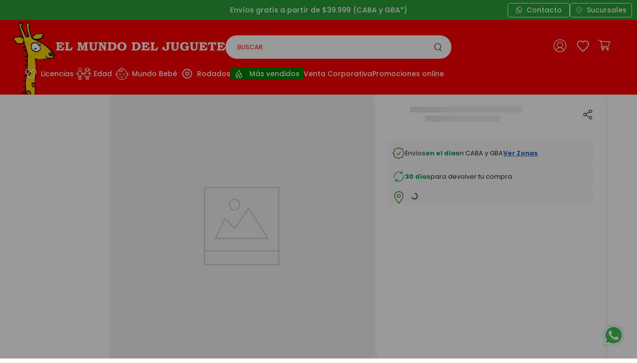

--- FILE ---
content_type: text/html; charset=utf-8
request_url: https://www.elmundodeljuguete.com.ar/andador-elefante-azul-20869/p
body_size: 128494
content:

<!DOCTYPE html>
  <html lang="es-AR">
  <head>
    <meta name="viewport" content="width=device-width, initial-scale=1">
    <meta name="generator" content="vtex.render-server@8.179.0">
    <meta charset='utf-8'>
    

    
<style id="critical" type="text/css">@charset "UTF-8";@font-face{font-family:Poppins;src:url(https://mundojuguete.vtexassets.com/assets/vtex/assets-builder/mundojuguete.mundojuguete-theme/1.0.45/fonts/Poppins-Thin___9ec263601ee3fcd71763941207c9ad0d.ttf);font-weight:100}@font-face{font-family:Poppins;src:url(https://mundojuguete.vtexassets.com/assets/vtex/assets-builder/mundojuguete.mundojuguete-theme/1.0.45/fonts/Poppins-ThinItalic___01555d25092b213d2ea3a982123722c9.ttf);font-weight:100;font-style:italic}@font-face{font-family:Poppins;src:url(https://mundojuguete.vtexassets.com/assets/vtex/assets-builder/mundojuguete.mundojuguete-theme/1.0.45/fonts/Poppins-ExtraLight___6f8391bbdaeaa540388796c858dfd8ca.ttf);font-weight:200}@font-face{font-family:Poppins;src:url(https://mundojuguete.vtexassets.com/assets/vtex/assets-builder/mundojuguete.mundojuguete-theme/1.0.45/fonts/Poppins-ExtraLightItalic___a9bed017984a258097841902b696a7a6.ttf);font-weight:200;font-style:italic}@font-face{font-family:Poppins;src:url(https://mundojuguete.vtexassets.com/assets/vtex/assets-builder/mundojuguete.mundojuguete-theme/1.0.45/fonts/Poppins-Light___fcc40ae9a542d001971e53eaed948410.ttf);font-weight:300}@font-face{font-family:Poppins;src:url(https://mundojuguete.vtexassets.com/assets/vtex/assets-builder/mundojuguete.mundojuguete-theme/1.0.45/fonts/Poppins-LightItalic___0613c488cf7911af70db821bdd05dfc4.ttf);font-weight:300;font-style:italic}@font-face{font-family:Poppins;src:url(https://mundojuguete.vtexassets.com/assets/vtex/assets-builder/mundojuguete.mundojuguete-theme/1.0.45/fonts/Poppins-Regular___093ee89be9ede30383f39a899c485a82.ttf);font-weight:400}@font-face{font-family:Poppins;src:url(https://mundojuguete.vtexassets.com/assets/vtex/assets-builder/mundojuguete.mundojuguete-theme/1.0.45/fonts/Poppins-Medium___bf59c687bc6d3a70204d3944082c5cc0.ttf);font-weight:500}@font-face{font-family:Poppins;src:url(https://mundojuguete.vtexassets.com/assets/vtex/assets-builder/mundojuguete.mundojuguete-theme/1.0.45/fonts/Poppins-MediumItalic___cf5ba39d9ac24652e25df8c291121506.ttf);font-weight:500;font-style:italic}@font-face{font-family:Poppins;src:url(https://mundojuguete.vtexassets.com/assets/vtex/assets-builder/mundojuguete.mundojuguete-theme/1.0.45/fonts/Poppins-SemiBold___6f1520d107205975713ba09df778f93f.ttf);font-weight:600}@font-face{font-family:Poppins;src:url(https://mundojuguete.vtexassets.com/assets/vtex/assets-builder/mundojuguete.mundojuguete-theme/1.0.45/fonts/Poppins-SemiBoldItalic___9841f3d906521f7479a5ba70612aa8c8.ttf);font-weight:600;font-style:italic}@font-face{font-family:Poppins;src:url(https://mundojuguete.vtexassets.com/assets/vtex/assets-builder/mundojuguete.mundojuguete-theme/1.0.45/fonts/Poppins-Bold___08c20a487911694291bd8c5de41315ad.ttf);font-weight:700}@font-face{font-family:Poppins;src:url(https://mundojuguete.vtexassets.com/assets/vtex/assets-builder/mundojuguete.mundojuguete-theme/1.0.45/fonts/Poppins-BoldItalic___19406f767addf00d2ea82cdc9ab104ce.ttf);font-weight:700;font-style:italic}@font-face{font-family:Poppins;src:url(https://mundojuguete.vtexassets.com/assets/vtex/assets-builder/mundojuguete.mundojuguete-theme/1.0.45/fonts/Poppins-ExtraBold___d45bdbc2d4a98c1ecb17821a1dbbd3a4.ttf);font-weight:800}@font-face{font-family:Poppins;src:url(https://mundojuguete.vtexassets.com/assets/vtex/assets-builder/mundojuguete.mundojuguete-theme/1.0.45/fonts/Poppins-ExtraBoldItalic___8afe4dc13b83b66fec0ea671419954cc.ttf);font-weight:800;font-style:italic}@font-face{font-family:Poppins;src:url(https://mundojuguete.vtexassets.com/assets/vtex/assets-builder/mundojuguete.mundojuguete-theme/1.0.45/fonts/Poppins-Black___14d00dab1f6802e787183ecab5cce85e.ttf);font-weight:900}@font-face{font-family:Poppins;src:url(https://mundojuguete.vtexassets.com/assets/vtex/assets-builder/mundojuguete.mundojuguete-theme/1.0.45/fonts/Poppins-BlackItalic___e9c5c588e39d0765d30bcd6594734102.ttf);font-weight:900;font-style:italic}.ph5{padding-left:1rem;padding-right:1rem}.f7{font-size:.75rem}.vtex-flex-layout-0-x-flexRow--PDP-assemblyOptionsGiftCardContainer{background-color:#f9f9f9;border-radius:8px;padding:6px 10px;margin-bottom:.5rem}.vtex-product-customizer-2-x-productAssemblyGroupNameRow--PDP-assemblyOptionsGiftCardContainer .vtex-button,.vtex-product-customizer-2-x-productAssemblyGroupRequiredTag--PDP-assemblyOptionsGiftCardContainer,.vtex-product-customizer-2-x-textInputValue .vtex-input__label{display:none}.vtex-product-customizer-2-x-textInputValue .vtex-input-prefix__group{border:none!important}.vtex-product-customizer-2-x-textInputValue .vtex-styleguide-9-x-input{border:1px solid #00a650!important;border-radius:5px}.vtex-product-customizer-2-x-productAssemblyGroupName--PDP-assemblyOptionsGiftCardContainer{color:#00a650;font-weight:600;position:relative}.vtex-product-customizer-2-x-productAssemblyGroupName--PDP-assemblyOptionsGiftCardContainer:after{content:"* requerido";position:absolute;right:-60px;top:8px;font-size:10px;font-weight:500;display:inline-block;color:#e06d6d}@media (max-width:650px){.vtex-product-price-1-x-currencyContainer--PDP-priceSelling{font-size:1.6rem}.vtex-product-price-1-x-installments--PDP-productInstallment{font-size:.8rem}}.vtex-rich-text-0-x-paragraph--PDP-assemblyOptionsGiftCardInfo{margin:0;padding:0;font-size:12px;color:#2968c8}.br3{border-radius:.5rem}.ma2{margin:.25rem}.di{display:inline}.c-muted-5{color:#f2f4f5}.vtex-store-components-3-x-skuSelectorItem{font-size:90%;height:36px}.vtex-store-components-3-x-skuSelectorItemImage{padding:0;height:40px;width:40px}.vtex-store-components-3-x-diagonalCross{background-image:linear-gradient(to top right,transparent 44%,rgba(0,0,0,.3) 48%,currentColor 0,currentColor 52%,transparent 0)}.vtex-store-components-3-x-frameAround{bottom:-.25rem;top:-.25rem;left:-.25rem;right:-.25rem}.vtex-flex-layout-0-x-flexRowContent--PDP-skuSelectorContainerColor .vtex-store-components-3-x-skuSelectorNameContainer{margin:0;display:flex;flex-direction:column;gap:10px;justify-content:flex-start;align-items:flex-start}.vtex-flex-layout-0-x-flexRowContent--PDP-skuSelectorContainerColor .vtex-store-components-3-x-skuSelectorName:after{content:"Selecciona un modelo";font-weight:600;font-size:.875rem;color:#000;display:inline;width:max-content}.vtex-flex-layout-0-x-flexRowContent--PDP-skuSelectorContainerColor .vtex-store-components-3-x-frameAround{border:1px solid #00a650;border-radius:5px;background-color:#fff;padding:0}.vtex-flex-layout-0-x-flexRowContent--PDP-skuSelectorContainerColor .vtex-store-components-3-x-skuSelectorItemImage{width:70px;height:70px}.vtex-flex-layout-0-x-flexRowContent--PDP-skuSelectorContainerColor .vtex-store-components-3-x-skuSelectorInternalBox{border:none}.vtex-flex-layout-0-x-flexRowContent--PDP-skuSelectorContainerColor .vtex-store-components-3-x-skuSelectorItem--selected .vtex-store-components-3-x-frameAround{border:2px solid #00a650}@media screen and (min-width:40em){.ph5-m{padding-left:1rem;padding-right:1rem}body{font-family:Poppins,roboto,noto,segoe ui,arial,sans-serif;font-weight:400;text-transform:none;letter-spacing:0}body{font-size:1rem}}.border-box,a,aside,body,div,figure,h1,html,input[type=text],li,nav,p,section,ul{box-sizing:border-box}.contain{background-size:contain!important}.bg-center{background-position:50%}.bg-center{background-repeat:no-repeat}.border-box,a,aside,body,div,html,input[type=text],li,nav,p,section,ul{box-sizing:border-box}@media screen and (min-width:20em){body{font-family:Poppins,roboto,noto,segoe ui,arial,sans-serif;font-weight:400;text-transform:none;letter-spacing:0}body{font-size:1rem}}@media screen and (min-width:40em){.pl5-ns{padding-left:1rem}.w-80-ns{width:80%}.ph5-m{padding-left:1rem;padding-right:1rem}body{font-family:Poppins,roboto,noto,segoe ui,arial,sans-serif;font-weight:400;text-transform:none;letter-spacing:0}body{font-size:1rem}}@media (min-width:1025px){.vtex-flex-layout-0-x-flexRow--PDP{padding:0 5% 20px}}@media (max-width:1025px){.vtex-flex-layout-0-x-flexRowContent--PDP{display:flex;flex-direction:column;justify-content:flex-start;align-items:center}.vtex-flex-layout-0-x-flexCol--PDP-RIGHT{min-width:100%}.vtex-flex-layout-0-x-flexRowContent--PDP .vtex-flex-layout-0-x-stretchChildrenWidth{width:100%!important;max-width:600px!important}}@media (max-width:639px){.vtex-flex-layout-0-x-flexCol--PDP-RIGHT{padding:24px 5px}}button,input{font-family:sans-serif;font-size:100%;line-height:1.15;margin:0}button{text-transform:none}body,button,input{-webkit-font-smoothing:antialiased;-moz-osx-font-smoothing:grayscale}body,button,input{font-family:-apple-system,BlinkMacSystemFont,avenir next,avenir,helvetica neue,helvetica,ubuntu,roboto,noto,segoe ui,arial,sans-serif}.c-muted-2{color:#000}html{line-height:1.15;-ms-text-size-adjust:100%;-webkit-text-size-adjust:100%}body{margin:0}aside,nav,section{display:block}h1{font-size:2em;margin:.67em 0}figure{display:block}figure{margin:1em 40px}a{background-color:transparent;-webkit-text-decoration-skip:objects}img{border-style:none}svg:not(:root){overflow:hidden}button,input,select{font-family:sans-serif;font-size:100%;line-height:1.15;margin:0}button,input{overflow:visible}button,select{text-transform:none}button,html [type=button]{-webkit-appearance:button}[type=button]::-moz-focus-inner,button::-moz-focus-inner{border-style:none;padding:0}[type=button]:-moz-focusring,button:-moz-focusring{outline:ButtonText dotted 1px}::-webkit-file-upload-button{-webkit-appearance:button;font:inherit}.bg-base{background-color:#fff}.bg-action-primary{background-color:#aeacac}.bg-muted-5{background-color:#f2f4f5}.bg-transparent{background-color:transparent}.ba{border-style:solid;border-width:1px}.bb{border-bottom-style:solid;border-bottom-width:1px}.bn{border-style:none;border-width:0}.b--action-primary{border-color:#aeacac}.b--muted-2{border-color:#979899}.b--muted-4{border-color:#e3e4e6}.b--muted-5{border-color:#f2f4f5}.b--transparent{border-color:transparent}.br0{border-radius:0}.br2{border-radius:0}.br--right{border-bottom-left-radius:0}.br--right{border-top-left-radius:0}.br--left{border-top-right-radius:0;border-bottom-right-radius:0}.b--solid{border-style:solid}.bw0{border-width:0}.bw1{border-width:.125rem}.br-0{border-right-width:0}.bl-0{border-left-width:0}.border-box,a,aside,body,div,figure,h1,html,input[type=tel],input[type=text],li,nav,p,section,ul{box-sizing:border-box}.pa0{padding:0}.ma0{margin:0}.pl0{padding-left:0}.ml0{margin-left:0}.pr0{padding-right:0}.mr0{margin-right:0}.pt0{padding-top:0}.mt0{margin-top:0}.pb0{padding-bottom:0}.mb0{margin-bottom:0}.pv0{padding-top:0;padding-bottom:0}.mv0{margin-top:0;margin-bottom:0}.ma1{margin:.125rem}.nr1{margin-right:-.125rem}.pv1{padding-top:.125rem;padding-bottom:.125rem}.pl2{padding-left:.25rem}.ml2{margin-left:.25rem}.pr2{padding-right:.25rem}.nr2{margin-right:-.25rem}.pv2{padding-top:.25rem;padding-bottom:.25rem}.ph2{padding-left:.25rem;padding-right:.25rem}.pa3{padding:.5rem}.nl3{margin-left:-.5rem}.pr3{padding-right:.5rem}.mr3{margin-right:.5rem}.mb3{margin-bottom:.5rem}.pv3{padding-top:.5rem;padding-bottom:.5rem}.ph3{padding-left:.5rem;padding-right:.5rem}.pa4{padding:.75rem}.pl4{padding-left:.75rem}.ml4{margin-left:.75rem}.nr4{margin-right:-.75rem}.mb4{margin-bottom:.75rem}.pv4{padding-top:.75rem;padding-bottom:.75rem}.ph4{padding-left:.75rem;padding-right:.75rem}.pl5{padding-left:1rem}.pr5{padding-right:1rem}.mb5{margin-bottom:1rem}.ph6{padding-left:1.5rem;padding-right:1.5rem}.mh6{margin-left:1.5rem;margin-right:1.5rem}.pl7{padding-left:2rem}.pr7{padding-right:2rem}.pt7{padding-top:2rem}.pb7{padding-bottom:2rem}.mb7{margin-bottom:2rem}.pv8{padding-top:3rem;padding-bottom:3rem}.top-0{top:0}.right-0{right:0}.bottom-0{bottom:0}.left-0{left:0}.absolute--fill{top:0;right:0;bottom:0;left:0}.dn{display:none}.db{display:block}.dib{display:inline-block}.flex{display:-webkit-box;display:flex}.inline-flex{display:-webkit-inline-box;display:inline-flex}.flex-auto{-webkit-box-flex:1;flex:1 1 auto;min-width:0;min-height:0}.flex-none{-webkit-box-flex:0;flex:none}.flex-column{-webkit-box-orient:vertical;flex-direction:column}.flex-column,.flex-row{-webkit-box-direction:normal}.flex-row{-webkit-box-orient:horizontal;flex-direction:row}.flex-wrap{flex-wrap:wrap}.items-start{-webkit-box-align:start;align-items:flex-start}.items-center{-webkit-box-align:center;align-items:center}.items-stretch{-webkit-box-align:stretch;align-items:stretch}.self-start{align-self:flex-start}.justify-start{-webkit-box-pack:start;justify-content:flex-start}.justify-end{-webkit-box-pack:end;justify-content:flex-end}.justify-center{-webkit-box-pack:center;justify-content:center}.justify-between{-webkit-box-pack:justify;justify-content:space-between}.justify-around{justify-content:space-around}.order-0{-webkit-box-ordinal-group:1;order:0}.order-1{-webkit-box-ordinal-group:2;order:1}.order-2{-webkit-box-ordinal-group:3;order:2}.flex-grow-1{-webkit-box-flex:1;flex-grow:1}.fr{float:right}body,button,input,select{-webkit-font-smoothing:antialiased;-moz-osx-font-smoothing:grayscale}body,button,input,select{font-family:-apple-system,BlinkMacSystemFont,avenir next,avenir,helvetica neue,helvetica,ubuntu,roboto,noto,segoe ui,arial,sans-serif}.link{text-decoration:none}.list{list-style-type:none}.h-100{height:100%}.min-vh-100{min-height:100vh}.h-auto{height:auto}.min-h-small{min-height:2rem;box-sizing:border-box}.h-regular{height:2.5rem;box-sizing:border-box}.min-h-regular{min-height:2.5rem;box-sizing:border-box}.h-large{height:3rem;box-sizing:border-box}.gray{color:#979899}.c-action-primary{color:#000}.c-disabled{color:#979899}.c-muted-1,.c-muted-2{color:#000}.c-on-base{color:#000}.c-on-action-primary{color:#fff}img{max-width:100%}.lh-solid{line-height:1}.lh-copy{line-height:1.5}.mw7{max-width:48rem}.mw9{max-width:96rem}.o-100{opacity:1}.o-0{opacity:0}.outline-0{outline:0}.overflow-hidden{overflow:hidden}.relative{position:relative}.absolute{position:absolute}.strike{text-decoration:line-through}.no-underline{text-decoration:none}.tl{text-align:left}.tc{text-align:center}.v-mid{vertical-align:middle}.f5{font-size:1rem}.truncate{white-space:nowrap;overflow:hidden;text-overflow:ellipsis}.t-heading-4{text-transform:none;letter-spacing:0}.t-heading-4{font-family:Poppins,noto,segoe ui,arial,sans-serif;font-weight:400;font-size:1.8rem}.t-heading-6{font-size:1.25rem}.t-body,.t-heading-6,body{font-family:Poppins,roboto,noto,segoe ui,arial,sans-serif;font-weight:400;text-transform:none;letter-spacing:0}.t-body,body{font-size:1rem}.t-small{font-size:.875rem}.t-small{font-family:Poppins,roboto,noto,segoe ui,arial,sans-serif;font-weight:400;text-transform:none;letter-spacing:0}.t-action{font-family:Poppins,roboto,noto,segoe ui,arial,sans-serif;font-weight:600;font-size:1rem;text-transform:uppercase;letter-spacing:0}.t-action--small{font-size:.875rem}.t-action--small{font-family:Poppins,roboto,noto,segoe ui,arial,sans-serif;font-weight:500;text-transform:uppercase;letter-spacing:0}.b{font-weight:700}.fw5{font-weight:500}.center{margin-left:auto}.center{margin-right:auto}.nowrap{white-space:nowrap}.w3{width:4rem}.w-20{width:20%}.w-100{width:100%}.w-auto{width:auto}.z-1{z-index:1}.z-2{z-index:2}.z-999{z-index:999}@media screen and (min-width:20em){.ttc-s{text-transform:capitalize}body{font-family:Poppins,roboto,noto,segoe ui,arial,sans-serif;font-weight:400;text-transform:none;letter-spacing:0}body{font-size:1rem}}@media screen and (min-width:40em){.pl5-ns{padding-left:1rem}.db-ns{display:block}.flex-ns{display:-webkit-box;display:flex}.justify-end-ns{-webkit-box-pack:end;justify-content:flex-end}.w-80-ns{width:80%}.ph5-m{padding-left:1rem;padding-right:1rem}body{font-family:Poppins,roboto,noto,segoe ui,arial,sans-serif;font-weight:400;text-transform:none;letter-spacing:0}body{font-size:1rem}}@media screen and (min-width:64em){body{font-family:Poppins,roboto,noto,segoe ui,arial,sans-serif;font-weight:400;text-transform:none;letter-spacing:0}body{font-size:1rem}}@media screen and (min-width:80em){.ph2-xl{padding-left:.25rem;padding-right:.25rem}body{font-family:Poppins,roboto,noto,segoe ui,arial,sans-serif;font-weight:400;text-transform:none;letter-spacing:0}body{font-size:1rem}}@-webkit-keyframes vtex-render-runtime-8-x-slide{0%{transform:translate3d(-50%,0,0)}to{transform:translateZ(0)}}@keyframes vtex-render-runtime-8-x-slide{0%{transform:translate3d(-50%,0,0)}to{transform:translateZ(0)}}.vtex-render-runtime-8-x-slide{-webkit-animation:1.5s linear infinite vtex-render-runtime-8-x-slide;animation:1.5s linear infinite vtex-render-runtime-8-x-slide}.vtex-render-runtime-8-x-lazyload.lazyload{opacity:0}.vtex-flex-layout-0-x-stretchChildrenWidth{justify-content:center}.vtex-flex-layout-0-x-stretchChildrenWidth>:not(img){width:100%}@-webkit-keyframes vtex-styleguide-9-x-vtex-spinner-rotate{0%{transform:translateZ(0) rotate(0)}to{transform:translateZ(0) rotate(1turn)}}@keyframes vtex-styleguide-9-x-vtex-spinner-rotate{0%{transform:translateZ(0) rotate(0)}to{transform:translateZ(0) rotate(1turn)}}.vtex-styleguide-9-x-rotate{transform-origin:50% 50%;-webkit-animation:.5s linear infinite vtex-styleguide-9-x-vtex-spinner-rotate;animation:.5s linear infinite vtex-styleguide-9-x-vtex-spinner-rotate}.mundojuguete-shipping-option-components-0-x-shippingButtonMain{display:flex;flex-direction:column;justify-content:flex-start;align-items:center;background-color:#f9f9f9;border-radius:8px}.mundojuguete-shipping-option-components-0-x-shippingButtonContainer{width:100%;gap:9px;display:flex;justify-content:flex-start;align-items:center;background-color:#f9f9f9;border-radius:8px;padding:6px 10px 0}.mundojuguete-shipping-option-components-0-x-shippingButtonContainer:before{content:"";width:25px;height:25px;background-size:contain;background-position:50%;display:inline-block;background-image:url(/arquivos/location-icon-linear-pdp.svg)}.vtex-store-components-3-x-figure{margin:0}.vtex-store-components-3-x-gradientBaseBottom{background:linear-gradient(transparent,#fff)}.vtex-store-components-3-x-gradientBaseTop{background:linear-gradient(#fff,transparent)}.vtex-store-components-3-x-carouselGaleryThumbs .swiper-slide{height:auto}.vtex-store-components-3-x-swiper-pagination{position:absolute;text-align:center;transform:translateZ(0);z-index:10}.swiper-container{margin-left:auto;margin-right:auto;position:relative;overflow:hidden;list-style:none;padding:0;z-index:1}.swiper-wrapper{position:relative;width:100%;height:100%;z-index:1;display:flex;box-sizing:content-box}.swiper-wrapper{transform:translateZ(0)}.swiper-slide{flex-shrink:0;width:100%;height:100%;position:relative}.w-20.w-20.w-20{width:20%}@media screen and (min-width:40em){.ml-20-ns{margin-left:20%}}.center-all{margin:auto}.border-box{box-sizing:border-box}.top-50{top:50%}.translate--50y{transform:translateY(-50%)}.vtex-store-components-3-x-searchBarContainer .vtex-input-prefix__group{height:38px}.vtex-store-components-3-x-searchBarContainer input{color:#727273;border-radius:1px}@media only screen and (max-width:49rem){.vtex-store-components-3-x-searchBarContainer input{box-shadow:none}}.vtex-styleguide-9-x-hideDecorators::-ms-clear{display:none}.vtex-styleguide-9-x-noAppearance{-webkit-appearance:none;-moz-appearance:none;appearance:none}::-webkit-input-placeholder{color:#979899}::-moz-placeholder{color:#979899}:-ms-input-placeholder{color:#979899}:-moz-placeholder{color:#979899}.vtex-store-components-3-x-sizeDesktop{max-width:150px;max-height:75px;min-width:120px}.mundojuguete-medios-pago-0-x-trigger{color:#2968c8;font-size:.8rem;margin-bottom:5px}.mundojuguete-medios-pago-0-x-trigger:visited{color:#2968c8}.mundojuguete-assembly-options-0-x-productAssemblyGroupNameRow--PDP-assemblyOptionsContainer .vtex-button{display:none}.mundojuguete-assembly-options-0-x-itemContainer--PDP-assemblyOptionsContainer{border-bottom:2px #f9f9f9;display:flex;justify-content:flex-start;align-items:center;gap:10px}.mundojuguete-assembly-options-0-x-itemContainer--PDP-assemblyOptionsContainer,.mundojuguete-assembly-options-0-x-productAssemblyGroupNameRow--PDP-assemblyOptionsContainer{background-color:#f9f9f9;padding:6px 10px}.vtex-add-to-cart-button-0-x-buttonText{font-weight:600}.vtex-breadcrumb-1-x-container{margin:.5rem 5% .5rem .5rem;padding-left:14%;text-transform:lowercase;font-size:.85rem}.vtex-breadcrumb-1-x-link{padding:0;color:#242424}.vtex-breadcrumb-1-x-homeLink{padding:0}.vtex-breadcrumb-1-x-homeLink:before{content:"HOME";color:#242424}.vtex-breadcrumb-1-x-caretIcon{padding:0 4px;color:#242424}.vtex-breadcrumb-1-x-term{color:#242424}.vtex-breadcrumb-1-x-homeIcon{display:none}.vtex-breadcrumb-1-x-arrow{padding-left:.1rem;padding-right:.1rem}.vtex-breadcrumb-1-x-homeLink{padding:0 4px 0 0}@media (min-width:768px){.vtex-breadcrumb-1-x-homeLink{padding-bottom:2px}}@media (max-width:768px){.vtex-breadcrumb-1-x-container{padding-left:1%;font-size:.65rem}}@media (max-width:650px){.vtex-breadcrumb-1-x-container{margin:0}}.vtex-flex-layout-0-x-flexRow--rowHeaderPromo{background-color:#2ba039}.vtex-flex-layout-0-x-flexRowContent--rowHeaderPromo{height:40px}.vtex-flex-layout-0-x-flexRowContent--header-jirafa-main-container{padding-left:20px}.vtex-flex-layout-0-x-flexColChild--header-jirafa-giraffe-col{display:flex;justify-content:flex-end;align-items:center;padding:3px 0 0}.vtex-flex-layout-0-x-flexRowContent--colTextosHeader{gap:0 15px;justify-content:flex-end;padding-right:10px}.vtex-flex-layout-0-x-flexRowContent--stickyHeader{align-items:center;padding:10px 28px 10px 0}.vtex-flex-layout-0-x-flexCol--colLogoHeaderDk{align-items:center}.vtex-flex-layout-0-x-flexRowContent--rowLogoHeaderDk{justify-content:center;align-items:center}.vtex-flex-layout-0-x-flexRowContent--rowLoginWishlistMinicartHeader{justify-content:flex-end;align-items:center}.vtex-flex-layout-0-x-flexCol--colSearchBarHeaderDsk{padding:0;margin:0}.vtex-flex-layout-0-x-flexColChild--colSearchBarHeaderDsk{display:flex;justify-content:right;width:100%;padding:0;margin:0}.vtex-flex-layout-0-x-flexRow--restoDelMenu{margin-left:-70px}.vtex-flex-layout-0-x-flexRowContent--rowHeaderPromo{max-width:1500px;margin:0 auto}.vtex-flex-layout-0-x-flexRow--PDP-Breadcrum{max-width:100rem;padding:0 2.5%;margin:0 auto}.vtex-flex-layout-0-x-flexRowContent--PDP-Breadcrum .vtex-breadcrumb-1-x-container{padding-left:4%!important}.vtex-flex-layout-0-x-flexRow--PDP-Breadcrum .vtex-store-components-3-x-container{max-width:100%;padding:0}.vtex-flex-layout-0-x-flexRow--PDP{max-width:100rem;margin:0 auto;padding:0 2.5% 20px;background-color:#fff}.vtex-flex-layout-0-x-flexRow--PDP .vtex-store-components-3-x-container{padding:0;margin:0;max-width:100%}.vtex-flex-layout-0-x-flexRowContent--PDP{gap:.7rem}.vtex-flex-layout-0-x-flexCol--PDP-LEFT{padding:0 5px;max-width:1000px;background-color:#fff}.vtex-flex-layout-0-x-flexCol--PDP-RIGHT{max-width:600px;min-width:380px;background-color:#fff;gap:.7rem;box-shadow:0 4px 12px rgba(0,0,0,.1);padding:24px;border-radius:12px}.vtex-flex-layout-0-x-flexCol--PDP-productAvailable{gap:.3rem}.vtex-flex-layout-0-x-flexRowContent--PDP-whishlistShareRow{gap:0 10px;padding-top:5px}.vtex-flex-layout-0-x-flexCol--PDP-priceContainer{gap:.7rem}.vtex-flex-layout-0-x-flexRowContent--PDP-priceSaveingsRow{gap:.7rem;align-items:center}.vtex-flex-layout-0-x-flexCol--PDP-productInstallmentsContainer{gap:.5rem}.vtex-flex-layout-0-x-flexRowContent--PDP-skuSelectorFirstContainer .vtex-flex-layout-0-x-stretchChildrenWidth{width:100%!important}.vtex-flex-layout-0-x-flexRowContent--PDP-skuSelectorContainerTalle .vtex-store-components-3-x-skuSelectorContainer{width:100%;background-color:#f9f9f9;padding:6px;border-radius:8px;margin-bottom:7px}.vtex-flex-layout-0-x-flexRowContent--PDP-skuSelectorContainer .vtex-store-components-3-x-skuSelectorName{display:flex;align-items:center;font-size:0}.vtex-flex-layout-0-x-flexRowContent--PDP-skuSelectorContainer .vtex-store-components-3-x-skuSelectorSubcontainer{margin-bottom:0}.vtex-flex-layout-0-x-flexRowContent--PDP-skuSelectorContainer .vtex-dropdown__container{border:1px solid #00a650;border-radius:5px}.vtex-flex-layout-0-x-flexRowContent--PDP-skuSelectorContainer .vtex-store-components-3-x-skuSelectorTextContainer{margin:0;display:flex;align-items:center;gap:5px}.vtex-flex-layout-0-x-flexRowContent--PDP-skuSelectorContainer .vtex-store-components-3-x-skuSelectorOptionsList{width:auto}.vtex-flex-layout-0-x-flexRowContent--PDP-skuSelectorContainerTalle .vtex-store-components-3-x-skuSelectorNameContainer{margin:0;display:flex;flex-direction:row-reverse;gap:10px;justify-content:flex-end}.vtex-flex-layout-0-x-flexRowContent--PDP-skuSelectorContainerTalle .vtex-store-components-3-x-skuSelectorName:after{content:"Selecciona un talle";font-weight:600;font-size:.875rem;color:#000;display:inline;width:max-content}.vtex-flex-layout-0-x-flexColChild--PDP-assemblyOptionsContainer{max-height:230px;overflow-y:scroll;margin-bottom:15px;border-radius:8px}.vtex-flex-layout-0-x-flexRowContent--PDP-buttonAddToCartRow{margin:0 auto;display:flex;flex-direction:column;gap:.7rem;align-items:flex-start;padding:0 10px}.vtex-flex-layout-0-x-flexRowContent--PDP-buttonAddToCartRow .vtex-flex-layout-0-x-stretchChildrenWidth:last-child{width:100%!important}.vtex-flex-layout-0-x-flexRow--PDP-buttonAddToCartRow{max-width:600px;margin:0 auto}.vtex-flex-layout-0-x-flexRowContent--PDP-buttonAddToCartRow .vtex-numeric-stepper__input{width:100%}.vtex-flex-layout-0-x-flexRowContent--PDP-buttonAddToCartRow .vtex-button{background-color:#2ba039;border-color:#2ba039;border-radius:5px;height:50px}.vtex-flex-layout-0-x-flexCol--PDP-servicesContainer{gap:10px}.vtex-flex-layout-0-x-flexColChild--PDP-servicesContainer{background-color:#f9f9f9;border-radius:8px;padding:6px 10px}@media (max-width:768px){.vtex-flex-layout-0-x-flexRowContent--PDP-buttonAddToCartRow{margin:0 auto;display:flex;flex-direction:row;gap:.35rem;align-items:flex-start}.vtex-flex-layout-0-x-flexRowContent--PDP-buttonAddToCartRow .vtex-flex-layout-0-x-stretchChildrenWidth:nth-child(odd){transform:scale(.8)}}@media (min-width:1025px){.vtex-flex-layout-0-x-flexRow--PDP{padding:0 5% 20px}.vtex-flex-layout-0-x-flexRowContent--PDP-buttonAddToCartRow .vtex-numeric-stepper__input{width:4rem}.vtex-flex-layout-0-x-flexRowContent--PDP-buttonAddToCartRow{flex-direction:row;justify-content:space-between;align-items:flex-start}}@media (max-width:1025px){.vtex-flex-layout-0-x-flexRowContent--PDP-Breadcrum .vtex-breadcrumb-1-x-container{padding-left:1%!important}.vtex-flex-layout-0-x-flexRowContent--PDP{display:flex;flex-direction:column;justify-content:flex-start;align-items:center}.vtex-flex-layout-0-x-flexCol--PDP-RIGHT{min-width:100%}.vtex-flex-layout-0-x-flexRowContent--PDP .vtex-flex-layout-0-x-stretchChildrenWidth{width:100%!important;max-width:600px!important}}@media (max-width:639px){.vtex-flex-layout-0-x-flexCol--PDP-RIGHT{padding:24px 5px}.vtex-flex-layout-0-x-flexColChild--PDP-assemblyOptionsContainer{max-height:180px}}.vtex-login-2-x-profileIcon{width:34px;height:auto}@media (max-width:580px){.vtex-login-2-x-profileIcon{filter:invert(1)}}.vtex-menu-2-x-menuContainer--menuDesktop{align-items:top;gap:10px;padding-top:10px;min-height:40px;padding-bottom:0}.vtex-menu-2-x-styledLinkContent{color:#fff;font-weight:500}.vtex-menu-2-x-menuContainer{gap:0 20px}.vtex-menu-2-x-styledLinkContainer--menuActivePromotions,.vtex-menu-2-x-styledLinkContainer--menuBestSeller,.vtex-menu-2-x-styledLinkContainer--menuEnvios,.vtex-menu-2-x-styledLinkContainer--menuMediosDePago,.vtex-menu-2-x-styledLinkContainer--menuPromociones,.vtex-menu-2-x-styledLinkContainer--menuRodados,.vtex-menu-2-x-styledLinkContainer--menuVentaCorporativa{margin:0}.vtex-menu-2-x-styledLinkContent--menuPromociones{position:relative;padding-left:40px;display:inline-flex;align-items:center}.vtex-menu-2-x-styledLinkContent--menuPromociones:before{content:"";background-image:url(/arquivos/personajes-logo.png);background-size:contain;background-repeat:no-repeat;background-position:50%;position:absolute;left:0;width:40px;height:40px}.vtex-menu-2-x-styledLinkContent--menuMediosDePago{position:relative;padding-left:40px;display:inline-flex;align-items:center}.vtex-menu-2-x-styledLinkContent--menuMediosDePago:before{content:"";background-image:url(/arquivos/edad-logo.png);background-size:contain;background-repeat:no-repeat;background-position:50%;position:absolute;left:0;width:40px;height:40px}.vtex-menu-2-x-styledLinkContent--menuEnvios{position:relative;padding-left:40px;display:inline-flex;align-items:center}.vtex-menu-2-x-styledLinkContent--menuEnvios:before{content:"";background-image:url(/arquivos/mundo-bebe.png);background-size:contain;background-repeat:no-repeat;background-position:50%;position:absolute;left:0;width:40px;height:40px}.vtex-menu-2-x-menuItem--menuBestSeller{background-color:green;padding:3px 8px;margin-top:-3px}.vtex-menu-2-x-styledLinkContent--menuBestSeller{position:relative;padding-left:30px;display:inline-flex;align-items:center}.vtex-menu-2-x-styledLinkContent--menuBestSeller:before{content:"";background-image:url(/arquivos/fire-icon-menu-item.svg);background-size:contain;background-repeat:no-repeat;background-position:50%;position:absolute;left:0;width:17px;height:17px}.vtex-menu-2-x-styledLinkContent--menuRodados{position:relative;padding-left:40px;display:inline-flex;align-items:center}.vtex-menu-2-x-styledLinkContent--menuRodados:before{content:"";background-image:url(/arquivos/rodados-icon.png);background-size:contain;background-repeat:no-repeat;background-position:50%;position:absolute;left:0;width:40px;height:40px}.vtex-menu-2-x-styledLinkContent--menuActivePromotions,.vtex-menu-2-x-styledLinkContent--menuVentaCorporativa{position:relative;display:inline-flex;align-items:center}.vtex-minicart-2-x-openIconContainer{padding:0}.vtex-minicart-2-x-minicartIconContainer:before{content:"";display:inline-block;height:40px;width:40px;background-image:url(/arquivos/carrito-de-compras.png);background-repeat:no-repeat;background-position:50%;margin-bottom:5px;margin-left:-5px}.vtex-minicart-2-x-cartIcon{display:none}@media (max-width:580px){.vtex-minicart-2-x-openIconContainer{padding:.25rem 0 .25rem .25rem}.vtex-minicart-2-x-openIconContainer .vtex-button__label{padding-right:0;padding-left:0}}.vtex-modal-layout-0-x-triggerContainer--PDP-triggerShare{display:flex;justify-content:flex-end;align-items:flex-start}.vtex-product-price-1-x-currencyContainer--PDP-priceList{font-size:1.2rem;color:#242424}.vtex-product-price-1-x-currencyContainer--PDP-priceSelling{font-size:1.9rem;font-weight:700;color:#242424}.vtex-product-price-1-x-savings--PDP-priceSavings{background-color:red;padding:6px;border-radius:4px;font-size:0;display:flex}.vtex-product-price-1-x-savingsPercentage--PDP-priceSavings{font-weight:600;font-size:1rem;color:#fff}.vtex-product-price-1-x-savingsPercentage--PDP-priceSavings:after{content:"OFF";margin-left:5px;display:inline-block;font-weight:600;font-size:1rem;color:#fff}.vtex-product-price-1-x-installments--PDP-productInstallment{font-size:.85rem;font-weight:500;color:#242424}.vtex-product-price-1-x-installmentValue--PDP-productInstallment{font-size:.85rem;font-weight:600;color:#00a650}@media (max-width:650px){.vtex-product-price-1-x-currencyContainer--PDP-priceList{font-size:1rem}.vtex-product-price-1-x-currencyContainer--PDP-priceSelling{font-size:1.6rem}.vtex-product-price-1-x-savings--PDP-priceSavings{padding:6px}.vtex-product-price-1-x-savingsPercentage--PDP-priceSavings,.vtex-product-price-1-x-savingsPercentage--PDP-priceSavings:after{font-size:.95rem}.vtex-product-price-1-x-installments--PDP-productInstallment{font-size:.8rem}}.vtex-product-quantity-1-x-quantitySelectorContainer--PDP-quantitySelector{margin:0}.vtex-product-quantity-1-x-quantitySelectorContainer--PDP-quantitySelector .vtex-numeric-stepper-container{border:1px solid #00a650;border-radius:5px}.vtex-product-quantity-1-x-quantitySelectorContainer--PDP-quantitySelector .vtex-numeric-stepper__input{border:none;background:0 0}.vtex-rich-text-0-x-paragraph--textosHeaderPromo{font-weight:500;color:#fff;font-size:.9rem}.vtex-rich-text-0-x-paragraph--textosHeaderContacto,.vtex-rich-text-0-x-paragraph--textosHeaderSucursales{color:inherit;background-color:transparent;text-decoration:none;border:1px solid #fff;border-radius:5px;padding:3px;width:125px;display:flex;justify-content:center;align-items:center}.vtex-rich-text-0-x-link--textosHeaderContacto,.vtex-rich-text-0-x-link--textosHeaderSucursales{color:#fff;text-decoration:none;font-size:.875rem;font-weight:500}.vtex-rich-text-0-x-paragraph--textosHeaderContacto:before{background-image:url('data:image/svg+xml;utf,<?xml version="1.0" encoding="UTF-8"?><svg width="24" height="24" stroke-width="1.5" viewBox="0 0 16 16" fill="%23fff" xmlns="http://www.w3.org/2000/svg"><path d="M 7.5 1 C 3.914063 1 1 3.914063 1 7.5 C 1 8.796875 1.417969 9.984375 2.070313 11 L 0.953125 14.121094 L 4.429688 13.140625 C 5.351563 13.644531 6.375 14 7.5 14 C 11.085938 14 14 11.085938 14 7.5 C 14 3.914063 11.085938 1 7.5 1 Z M 7.5 2 C 10.542969 2 13 4.457031 13 7.5 C 13 10.542969 10.542969 13 7.5 13 C 6.457031 13 5.492188 12.707031 4.65625 12.203125 L 4.472656 12.089844 L 2.546875 12.628906 L 3.171875 10.894531 L 3.019531 10.683594 C 2.378906 9.78125 2 8.6875 2 7.5 C 2 4.457031 4.457031 2 7.5 2 Z M 5.0625 4 C 4.949219 4 4.761719 4.046875 4.601563 4.234375 C 4.445313 4.417969 4 4.867188 4 5.78125 C 4 6.691406 4.617188 7.574219 4.703125 7.699219 C 4.789063 7.824219 5.917969 9.695313 7.644531 10.5 C 8.054688 10.691406 8.375 10.804688 8.625 10.890625 C 9.039063 11.03125 9.414063 11.011719 9.710938 10.964844 C 10.042969 10.910156 10.730469 10.515625 10.875 10.082031 C 11.015625 9.648438 11.019531 9.277344 10.972656 9.199219 C 10.933594 9.121094 10.816406 9.074219 10.644531 8.984375 C 10.472656 8.890625 9.625 8.441406 9.46875 8.382813 C 9.3125 8.316406 9.195313 8.289063 9.078125 8.472656 C 8.964844 8.660156 8.636719 9.078125 8.535156 9.199219 C 8.433594 9.324219 8.335938 9.339844 8.164063 9.246094 C 7.988281 9.152344 7.433594 8.957031 6.777344 8.324219 C 6.265625 7.832031 5.917969 7.226563 5.820313 7.039063 C 5.71875 6.851563 5.808594 6.753906 5.894531 6.664063 C 5.972656 6.578125 6.066406 6.445313 6.152344 6.335938 C 6.238281 6.230469 6.265625 6.148438 6.324219 6.027344 C 6.382813 5.902344 6.355469 5.792969 6.3125 5.703125 C 6.265625 5.609375 5.921875 4.695313 5.78125 4.324219 C 5.640625 3.964844 5.496094 4.011719 5.390625 4.007813 C 5.292969 4 5.175781 4 5.0625 4 Z"></path></svg>')}.vtex-rich-text-0-x-paragraph--textosHeaderContacto:before,.vtex-rich-text-0-x-paragraph--textosHeaderSucursales:before{content:"";display:inline-block;background-size:15px;width:15px;height:15px;margin-right:.45rem;background-repeat:no-repeat}.vtex-rich-text-0-x-paragraph--textosHeaderSucursales:before{background-image:url('data:image/svg+xml;utf,<?xml version="1.0" encoding="UTF-8"?><svg width="24" height="24" stroke-width="1.5" viewBox="0 0 24 24" fill="none" xmlns="http://www.w3.org/2000/svg"><path d="M20 10C20 14.4183 12 22 12 22C12 22 4 14.4183 4 10C4 5.58172 7.58172 2 12 2C16.4183 2 20 5.58172 20 10Z" stroke="%23fff" stroke-width="1.5"/><path d="M12 11C12.5523 11 13 10.5523 13 10C13 9.44772 12.5523 9 12 9C11.4477 9 11 9.44772 11 10C11 10.5523 11.4477 11 12 11Z" fill="" stroke="%23fff" stroke-linecap="round" stroke-linejoin="round"/></svg>')}@media (max-width:1026px){.vtex-rich-text-0-x-paragraph--textosHeaderPromo{line-height:1.1rem}}@media (max-width:768px){.vtex-rich-text-0-x-paragraph--textosHeaderPromo{font-size:.75rem}}.vtex-rich-text-0-x-paragraph--PDP-inDayShippingTextService,.vtex-rich-text-0-x-paragraph--PDP-pickupTextLink{font-size:.8rem;color:#242424;font-weight:400;gap:10px;display:flex;justify-content:flex-start;align-items:center;margin:0;padding:5px 0}.vtex-rich-text-0-x-paragraph--PDP-inDayShippingTextService:before,.vtex-rich-text-0-x-paragraph--PDP-pickupTextLink:before{content:"";width:25px;height:25px;background-size:contain;background-position:50%;display:inline-block}.vtex-rich-text-0-x-paragraph--PDP-inDayShippingTextService:before{background-image:url(/arquivos/warranty-icon-pdp.svg)}.vtex-rich-text-0-x-paragraph--PDP-pickupTextLink:before{background-image:url(/arquivos/return-icon-pdp.svg)}.vtex-rich-text-0-x-strong--PDP-inDayShippingTextService,.vtex-rich-text-0-x-strong--PDP-pickupTextLink{color:#00a650}.vtex-rich-text-0-x-strong--PDP-inDayShippingTextService:last-child{text-decoration:underline;color:#2968c8}@media (max-width:650px){.vtex-rich-text-0-x-paragraph--PDP-inDayShippingTextService,.vtex-rich-text-0-x-paragraph--PDP-pickupTextLink{font-size:12px}}.vtex-slider-layout-0-x-sliderLayoutContainer--sliderTextoTopBar{max-width:1950px;margin:0 auto;padding:0}.vtex-stack-layout-0-x-stackItem--PDP-priceSavings{right:10px;left:auto;display:grid;justify-items:right;top:0}.vtex-sticky-layout-0-x-container--sticky-header{background-color:red}.vtex-store-components-3-x-logoContainer--logoMundoJugueteHeader{padding:0;align-items:right}.vtex-store-components-3-x-imageElement--header-giraffe-image{display:block;margin-left:auto;margin-right:15px;object-fit:cover;height:100%;min-height:100%;width:60%}@media (min-width:1025px) and (max-width:1325px){.vtex-store-components-3-x-imageElement--header-giraffe-image{width:100%}}.vtex-store-components-3-x-logoImage--logoMundoJugueteHeader{width:100%}.vtex-store-components-3-x-imageElement--logoWhatsapp{position:fixed;bottom:22px;right:22px}.vtex-store-components-3-x-searchBarContainer{padding-bottom:0;padding-top:0;width:80%}.vtex-store-components-3-x-autoCompleteOuterContainer--searchHeader{width:100%;max-width:600px;margin-left:auto}.vtex-store-components-3-x-searchBarContainer .vtex-input-prefix__group{background-color:#fff;border-color:transparent;border-radius:50px;padding:0;height:47px}.vtex-store-components-3-x-searchBarContainer .vtex-input__suffix{background-color:transparent;padding-right:.5rem}.vtex-store-components-3-x-searchBarContainer .vtex-styleguide-9-x-input{color:#000!important;font-size:.8rem!important;font-weight:500;padding-left:1.4rem}@media (max-width:1025px){.vtex-store-components-3-x-searchBarContainer{padding-bottom:0;padding-top:0;width:100%}.vtex-store-components-3-x-logoImage--logoMundoJugueteHeader{max-width:28vh!important}}@media (max-width:360px){.vtex-store-components-3-x-logoImage--logoMundoJugueteHeader{max-width:22vh!important}}@media (max-width:580px){.vtex-store-components-3-x-searchBarContainer .vtex-input-prefix__group{height:40px}.vtex-store-components-3-x-imageElement--iconoFav{filter:invert(1);margin-left:1rem;margin-right:1rem}.vtex-store-components-3-x-imageElementLink--iconoFav{margin-top:15px;display:flex;align-items:center;font-size:0;color:#fff}.vtex-store-components-3-x-imageElementLink--iconoFav:after{content:"Mis favoritos";padding-left:.01rem;color:#000;font-weight:600;font-size:1rem;padding-right:1.2rem;text-transform:none;align-items:center}.vtex-store-components-3-x-imageElement--logoWhatsapp{right:7px}}@media (max-width:400px){.vtex-store-components-3-x-searchBarContainer .vtex-input-prefix__group{height:35px}}@media (max-width:768px){.vtex-store-components-3-x-searchBarContainer{width:100%!important;max-width:100%!important}.vtex-store-components-3-x-autoCompleteOuterContainer--searchHeader{width:100%!important;margin-left:0}}.vtex-store-components-3-x-productImagesThumb--PDP-Images{overflow:hidden;border-bottom:2px solid transparent;max-width:100px;margin:10px 0}.vtex-store-components-3-x-caretIcon--PDP-Images{width:12px;height:12px;color:#242424}.vtex-store-components-3-x-swiperCaretNext--PDP-Images,.vtex-store-components-3-x-swiperCaretPrev--PDP-Images{padding:2px;margin:3px;width:20px;height:20px;display:flex;justify-content:center;align-items:center;background-color:hsla(0,0%,100%,.9);border:none;border-radius:50%;box-shadow:0 2px 8px rgba(0,0,0,.2)}.vtex-store-components-3-x-productImagesGallerySwiperContainer--PDP-Images .vtex-store-components-3-x-swiper-pagination{display:none}.vtex-store-components-3-x-imageElement--PDP-iconShare{width:22px}.vtex-store-components-3-x-productBrand--PDP-productName{font-size:1.6rem;color:#242424;font-weight:500}@media (max-width:650px){.vtex-store-components-3-x-productImageTag--PDP-Images--main{max-width:65%;display:flex;margin:0 auto}.vtex-store-components-3-x-productBrand--PDP-productName{font-size:1.3rem}}.vtex-styleguide-9-x-input{background:0 0;color:inherit!important;border-color:inherit}.vtex-styleguide-9-x-container .vtex-dropdown__arrow{color:#000}.vtex-product-price-1-x-currencyDecimal,.vtex-product-price-1-x-currencyFraction{display:none}.vtex-numeric-stepper__minus-button,.vtex-numeric-stepper__plus-button{border:none;background:0 0;border-top-left-radius:5px;border-bottom-left-radius:5px;color:#242424}</style>
<script>"use strict";!function(){var e=!!window.location.search.includes("__debugCriticalCSS")&&new URLSearchParams(window.location.search).get("__debugCriticalCSS"),t=new Set,n=-1,r=!1,i=null;function a(){if(e){for(var t=new Array("[critical]:"),n=0;n<arguments.length;n++)t[n+1]=arguments[n];console.log.apply(console,t)}}function o(e){var t=e&&document.getElementById(e);t&&(a("hydrating",e),t.removeAttribute("as"),t.setAttribute("type","text/css"),t.setAttribute("rel","stylesheet"))}function c(){l.then(_)}function _(){r||(a("Applying uncritical for",n,"styles: ",t),Array.from(t).sort((function(e,t){if(!e)return-1;if(!t)return 1;var n=e.replace("${UNCRITICAL_ID}_",""),r=t.replace("${UNCRITICAL_ID}_","");return Number(n)-Number(r)})).forEach(e=>{setTimeout(()=>{o(e)},1)}),r=!0,i())}window.__CRITICAL__UNCRITICAL_APPLIED__=new Promise((function(e){i=function(){a("uncritical applied"),e()}}));var l=new Promise((function(t){if(!document.querySelector("style#critical"))return t();window.__CRITICAL__RAISE_UNCRITICAL_EVENT__=t,"manual"!==e&&setTimeout(c,1e4)}));"manual"===e&&(window.__CRITICAL__applyAfterEvent=c,window.__CRITICAL__applyStyleById=o),window.__CRITICAL__RENDER_8_REGISTER__=function(i,_="error"){var l="loaded"===_?i:null;n<0&&function(){var e=document.getElementsByClassName("vtex_io_uncritical_css");n=0;for(var t=0;t<e.length;t++){var r=e[t];r.media&&!matchMedia(r.media).matches||(n+=1)}}(),t.has(l)||(t.add(l),!0===r?(a("Late hydration",l),o(l)):t.size===n&&"manual"!==e&&c())}}();</script>
<link rel="preload" href="https://mundojuguete.vtexassets.com/_v/public/assets/v1/bundle/css/asset.min.css?v=3&files=theme,mundojuguete.mundojuguete-theme@1.0.45$style.common,mundojuguete.mundojuguete-theme@1.0.45$style.small,mundojuguete.mundojuguete-theme@1.0.45$style.notsmall,mundojuguete.mundojuguete-theme@1.0.45$style.large,mundojuguete.mundojuguete-theme@1.0.45$style.xlarge&files=fonts,989db2448f309bfdd99b513f37c84b8f5794d2b5&files=npm,animate.css@3.7.0/animate.min.css&files=react~vtex.render-runtime@8.136.1,common&files=react~vtex.store-components@3.178.5,Container,BackToTopButton,2,ProductImages,4,SearchBar,Share,Logo,SKUSelector,3&files=react~vtex.styleguide@9.146.16,0,1,Spinner,27,15,NumericStepper,Tooltip,29&files=react~vtex.flex-layout@0.21.5,0&files=react~vtex.admin-pages@4.59.0,HighlightOverlay&files=react~mundojuguete.shipping-option-components@0.0.5,index&files=react~vtex.rich-text@0.16.1,index&files=react~vtex.modal-layout@0.14.2,0,ModalHeader&files=react~mundojuguete.lateral-modal@0.0.6,LateralModal&files=react~mundojuguete.quantity-stock-left@0.0.2,QuantityLeft&files=react~mundojuguete.price-without-tax@0.0.4,PriceWithoutTaxPDP&files=react~vtex.search@2.18.8,Autocomplete&files=react~vtex.login@2.69.1,1&files=react~vtex.minicart@2.68.0,Minicart&files=react~mundojuguete.mega-menu@0.0.21,2&files=react~mundojuguete.medios-pago@0.0.11,mediosPagoV2&files=react~vtex.product-customizer@2.12.4,ProductAssemblyOptionInputValues&files=overrides,vtex.product-list@0.37.5$overrides,vtex.minicart@2.68.0$overrides,mundojuguete.mundojuguete-theme@1.0.45$overrides,mundojuguete.mundojuguete-theme@1.0.45$fonts&workspace=master" as="style" crossorigin  class="vtex_io_uncritical_css" id="uncritical_style_0" onload="this.onload=null;window.__CRITICAL__RENDER_8_REGISTER__(this.id, 'loaded')" onerror="this.onerror=null;handleCSSFallback();setTimeout(function(){window.__CRITICAL__RENDER_8_REGISTER__(this.id, 'error')}, 300);"/>
<noscript id="styles_base">
<link rel="stylesheet" type="text/css" href="https://mundojuguete.vtexassets.com/_v/public/assets/v1/bundle/css/asset.min.css?v=3&files=theme,mundojuguete.mundojuguete-theme@1.0.45$style.common,mundojuguete.mundojuguete-theme@1.0.45$style.small,mundojuguete.mundojuguete-theme@1.0.45$style.notsmall,mundojuguete.mundojuguete-theme@1.0.45$style.large,mundojuguete.mundojuguete-theme@1.0.45$style.xlarge&files=fonts,989db2448f309bfdd99b513f37c84b8f5794d2b5&files=npm,animate.css@3.7.0/animate.min.css&files=react~vtex.render-runtime@8.136.1,common&files=react~vtex.store-components@3.178.5,Container,BackToTopButton,2,ProductImages,4,SearchBar,Share,Logo,SKUSelector,3&files=react~vtex.styleguide@9.146.16,0,1,Spinner,27,15,NumericStepper,Tooltip,29&files=react~vtex.flex-layout@0.21.5,0&files=react~vtex.admin-pages@4.59.0,HighlightOverlay&files=react~mundojuguete.shipping-option-components@0.0.5,index&files=react~vtex.rich-text@0.16.1,index&files=react~vtex.modal-layout@0.14.2,0,ModalHeader&files=react~mundojuguete.lateral-modal@0.0.6,LateralModal&files=react~mundojuguete.quantity-stock-left@0.0.2,QuantityLeft&files=react~mundojuguete.price-without-tax@0.0.4,PriceWithoutTaxPDP&files=react~vtex.search@2.18.8,Autocomplete&files=react~vtex.login@2.69.1,1&files=react~vtex.minicart@2.68.0,Minicart&files=react~mundojuguete.mega-menu@0.0.21,2&files=react~mundojuguete.medios-pago@0.0.11,mediosPagoV2&files=react~vtex.product-customizer@2.12.4,ProductAssemblyOptionInputValues&files=overrides,vtex.product-list@0.37.5$overrides,vtex.minicart@2.68.0$overrides,mundojuguete.mundojuguete-theme@1.0.45$overrides,mundojuguete.mundojuguete-theme@1.0.45$fonts&workspace=master"  id="styles_bundled"  crossorigin onerror="this.onerror=null;handleCSSFallback()"/></noscript>
<noscript id="styles_overrides"></noscript>

<template id="stylesFallback">
  

<link rel="stylesheet" type="text/css" href="https://mundojuguete.vtexassets.com/_v/public/vtex.styles-graphql/v1/style/mundojuguete.mundojuguete-theme@1.0.45$style.common.min.css?v=1&workspace=master"  id="style_link_common" class="style_link" crossorigin />
<link rel="stylesheet" type="text/css" href="https://mundojuguete.vtexassets.com/_v/public/vtex.styles-graphql/v1/style/mundojuguete.mundojuguete-theme@1.0.45$style.small.min.css?v=1&workspace=master" media="screen and (min-width: 20em)" id="style_link_small" class="style_link" crossorigin />
<link rel="stylesheet" type="text/css" href="https://mundojuguete.vtexassets.com/_v/public/vtex.styles-graphql/v1/style/mundojuguete.mundojuguete-theme@1.0.45$style.notsmall.min.css?v=1&workspace=master" media="screen and (min-width: 40em)" id="style_link_notsmall" class="style_link" crossorigin />
<link rel="stylesheet" type="text/css" href="https://mundojuguete.vtexassets.com/_v/public/vtex.styles-graphql/v1/style/mundojuguete.mundojuguete-theme@1.0.45$style.large.min.css?v=1&workspace=master" media="screen and (min-width: 64em)" id="style_link_large" class="style_link" crossorigin />
<link rel="stylesheet" type="text/css" href="https://mundojuguete.vtexassets.com/_v/public/vtex.styles-graphql/v1/style/mundojuguete.mundojuguete-theme@1.0.45$style.xlarge.min.css?v=1&workspace=master" media="screen and (min-width: 80em)" id="style_link_xlarge" class="style_link" crossorigin />
<link rel="stylesheet" type="text/css" href="https://mundojuguete.vtexassets.com/_v/public/vtex.styles-graphql/v1/fonts/989db2448f309bfdd99b513f37c84b8f5794d2b5?v=1&workspace=master"  id="fonts_link"  crossorigin />
<link rel="preload" type="text/css" href="https://mundojuguete.vtexassets.com/_v/public/assets/v1/npm/animate.css@3.7.0/animate.min.css?workspace=master"    crossorigin  as="style" onload="this.onload=null;this.rel='stylesheet'" />
<noscript><link rel="stylesheet" type="text/css" href="https://mundojuguete.vtexassets.com/_v/public/assets/v1/npm/animate.css@3.7.0/animate.min.css?workspace=master"    crossorigin /></noscript>
<link rel="stylesheet" type="text/css" href="https://mundojuguete.vtexassets.com/_v/public/assets/v1/published/vtex.render-runtime@8.136.1/public/react/common.min.css?workspace=master"    crossorigin />
<link rel="stylesheet" type="text/css" href="https://mundojuguete.vtexassets.com/_v/public/assets/v1/published/vtex.store-components@3.178.5/public/react/Container.min.css?workspace=master"    crossorigin />
<link rel="stylesheet" type="text/css" href="https://mundojuguete.vtexassets.com/_v/public/assets/v1/published/vtex.styleguide@9.146.16/public/react/0.min.css?workspace=master"    crossorigin />
<link rel="stylesheet" type="text/css" href="https://mundojuguete.vtexassets.com/_v/public/assets/v1/published/vtex.flex-layout@0.21.5/public/react/0.min.css?workspace=master"    crossorigin />
<link rel="stylesheet" type="text/css" href="https://mundojuguete.vtexassets.com/_v/public/assets/v1/published/vtex.admin-pages@4.59.0/public/react/HighlightOverlay.min.css?workspace=master"    crossorigin />
<link rel="stylesheet" type="text/css" href="https://mundojuguete.vtexassets.com/_v/public/assets/v1/published/vtex.styleguide@9.146.16/public/react/1.min.css?workspace=master"    crossorigin />
<link rel="stylesheet" type="text/css" href="https://mundojuguete.vtexassets.com/_v/public/assets/v1/published/vtex.styleguide@9.146.16/public/react/Spinner.min.css?workspace=master"    crossorigin />
<link rel="stylesheet" type="text/css" href="https://mundojuguete.vtexassets.com/_v/public/assets/v1/published/mundojuguete.shipping-option-components@0.0.5/public/react/index.min.css?workspace=master"    crossorigin />
<link rel="stylesheet" type="text/css" href="https://mundojuguete.vtexassets.com/_v/public/assets/v1/published/vtex.store-components@3.178.5/public/react/BackToTopButton.min.css?workspace=master"    crossorigin />
<link rel="stylesheet" type="text/css" href="https://mundojuguete.vtexassets.com/_v/public/assets/v1/published/vtex.store-components@3.178.5/public/react/2.min.css?workspace=master"    crossorigin />
<link rel="stylesheet" type="text/css" href="https://mundojuguete.vtexassets.com/_v/public/assets/v1/published/vtex.store-components@3.178.5/public/react/ProductImages.min.css?workspace=master"    crossorigin />
<link rel="stylesheet" type="text/css" href="https://mundojuguete.vtexassets.com/_v/public/assets/v1/published/vtex.rich-text@0.16.1/public/react/index.min.css?workspace=master"    crossorigin />
<link rel="stylesheet" type="text/css" href="https://mundojuguete.vtexassets.com/_v/public/assets/v1/published/vtex.styleguide@9.146.16/public/react/27.min.css?workspace=master"    crossorigin />
<link rel="stylesheet" type="text/css" href="https://mundojuguete.vtexassets.com/_v/public/assets/v1/published/vtex.modal-layout@0.14.2/public/react/0.min.css?workspace=master"    crossorigin />
<link rel="stylesheet" type="text/css" href="https://mundojuguete.vtexassets.com/_v/public/assets/v1/published/vtex.styleguide@9.146.16/public/react/15.min.css?workspace=master"    crossorigin />
<link rel="stylesheet" type="text/css" href="https://mundojuguete.vtexassets.com/_v/public/assets/v1/published/mundojuguete.lateral-modal@0.0.6/public/react/LateralModal.min.css?workspace=master"    crossorigin />
<link rel="stylesheet" type="text/css" href="https://mundojuguete.vtexassets.com/_v/public/assets/v1/published/mundojuguete.quantity-stock-left@0.0.2/public/react/QuantityLeft.min.css?workspace=master"    crossorigin />
<link rel="stylesheet" type="text/css" href="https://mundojuguete.vtexassets.com/_v/public/assets/v1/published/vtex.store-components@3.178.5/public/react/4.min.css?workspace=master"    crossorigin />
<link rel="stylesheet" type="text/css" href="https://mundojuguete.vtexassets.com/_v/public/assets/v1/published/vtex.store-components@3.178.5/public/react/SearchBar.min.css?workspace=master"    crossorigin />
<link rel="stylesheet" type="text/css" href="https://mundojuguete.vtexassets.com/_v/public/assets/v1/published/vtex.modal-layout@0.14.2/public/react/ModalHeader.min.css?workspace=master"    crossorigin />
<link rel="stylesheet" type="text/css" href="https://mundojuguete.vtexassets.com/_v/public/assets/v1/published/vtex.store-components@3.178.5/public/react/Share.min.css?workspace=master"    crossorigin />
<link rel="stylesheet" type="text/css" href="https://mundojuguete.vtexassets.com/_v/public/assets/v1/published/mundojuguete.price-without-tax@0.0.4/public/react/PriceWithoutTaxPDP.min.css?workspace=master"    crossorigin />
<link rel="stylesheet" type="text/css" href="https://mundojuguete.vtexassets.com/_v/public/assets/v1/published/vtex.styleguide@9.146.16/public/react/NumericStepper.min.css?workspace=master"    crossorigin />
<link rel="stylesheet" type="text/css" href="https://mundojuguete.vtexassets.com/_v/public/assets/v1/published/vtex.styleguide@9.146.16/public/react/Tooltip.min.css?workspace=master"    crossorigin />
<link rel="stylesheet" type="text/css" href="https://mundojuguete.vtexassets.com/_v/public/assets/v1/published/vtex.store-components@3.178.5/public/react/Logo.min.css?workspace=master"    crossorigin />
<link rel="stylesheet" type="text/css" href="https://mundojuguete.vtexassets.com/_v/public/assets/v1/published/vtex.search@2.18.8/public/react/Autocomplete.min.css?workspace=master"    crossorigin />
<link rel="stylesheet" type="text/css" href="https://mundojuguete.vtexassets.com/_v/public/assets/v1/published/vtex.login@2.69.1/public/react/1.min.css?workspace=master"    crossorigin />
<link rel="stylesheet" type="text/css" href="https://mundojuguete.vtexassets.com/_v/public/assets/v1/published/vtex.minicart@2.68.0/public/react/Minicart.min.css?workspace=master"    crossorigin />
<link rel="stylesheet" type="text/css" href="https://mundojuguete.vtexassets.com/_v/public/assets/v1/published/vtex.styleguide@9.146.16/public/react/29.min.css?workspace=master"    crossorigin />
<link rel="stylesheet" type="text/css" href="https://mundojuguete.vtexassets.com/_v/public/assets/v1/published/mundojuguete.mega-menu@0.0.21/public/react/2.min.css?workspace=master"    crossorigin />
<link rel="stylesheet" type="text/css" href="https://mundojuguete.vtexassets.com/_v/public/assets/v1/published/mundojuguete.medios-pago@0.0.11/public/react/mediosPagoV2.min.css?workspace=master"    crossorigin />
<link rel="stylesheet" type="text/css" href="https://mundojuguete.vtexassets.com/_v/public/assets/v1/published/vtex.store-components@3.178.5/public/react/SKUSelector.min.css?workspace=master"    crossorigin />
<link rel="stylesheet" type="text/css" href="https://mundojuguete.vtexassets.com/_v/public/assets/v1/published/vtex.product-customizer@2.12.4/public/react/ProductAssemblyOptionInputValues.min.css?workspace=master"    crossorigin />
<link rel="stylesheet" type="text/css" href="https://mundojuguete.vtexassets.com/_v/public/assets/v1/published/vtex.store-components@3.178.5/public/react/3.min.css?workspace=master"    crossorigin />
<noscript id="styles_overrides"></noscript>

<link rel="stylesheet" type="text/css" href="https://mundojuguete.vtexassets.com/_v/public/vtex.styles-graphql/v1/overrides/vtex.product-list@0.37.5$overrides.css?v=1&workspace=master"  id="override_link_0" class="override_link" crossorigin />
<link rel="stylesheet" type="text/css" href="https://mundojuguete.vtexassets.com/_v/public/vtex.styles-graphql/v1/overrides/vtex.minicart@2.68.0$overrides.css?v=1&workspace=master"  id="override_link_1" class="override_link" crossorigin />
<link rel="stylesheet" type="text/css" href="https://mundojuguete.vtexassets.com/_v/public/vtex.styles-graphql/v1/overrides/mundojuguete.mundojuguete-theme@1.0.45$overrides.css?v=1&workspace=master"  id="override_link_2" class="override_link" crossorigin />
<link rel="stylesheet" type="text/css" href="https://mundojuguete.vtexassets.com/_v/public/vtex.styles-graphql/v1/overrides/mundojuguete.mundojuguete-theme@1.0.45$fonts.css?v=1&workspace=master"  id="override_link_3" class="override_link" crossorigin />

</template>
<script>
  function handleCSSFallback() {
    var fallbackTemplate = document.querySelector('template#stylesFallback');
    var fallbackContent = fallbackTemplate.content.cloneNode(true);
    document.head.appendChild(fallbackContent);
  }
</script>


    
    <!--pixel:start:vtex.facebook-fbe-->
<script src="https://capi-automation.s3.us-east-2.amazonaws.com/public/client_js/capiParamBuilder/clientParamBuilder.bundle.js"></script>
<script >clientParamBuilder.processAndCollectParams(window.location.href)</script>
<script >
  !function (f, b, e, v, n, t, s) {
    if (f.fbq) return; n = f.fbq = function () {
      if (arguments[1] === "Purchase" && typeof arguments[3]?.eventID === "undefined" && arguments[2]?.content_type !== "product") return;
      if (arguments[1] === "AddToCart" && typeof arguments[3]?.eventID === "undefined" && arguments[2]?.content_type !== "product") return;
      if (arguments[1] === "PageView" && typeof arguments[3]?.eventID === "undefined") return;
      if (arguments[1] === "Search" && typeof arguments[3]?.eventID === "undefined") return;
      if (arguments[1] === "ViewContent" && typeof arguments[3]?.eventID === "undefined" && arguments[2]?.content_type !== "product") return;
      n.callMethod ?
      n.callMethod.apply(n, arguments) : n.queue.push(arguments)
    };
    if (!f._fbq) f._fbq = n; n.push = n; n.loaded = !0; n.version = '2.0';
    n.queue = []; t = b.createElement(e); t.async = !0;
    t.src = v; s = b.head.getElementsByTagName(e)[0];
    s.parentNode.insertBefore(t, s)
  }(window, document, 'script',
    'https://connect.facebook.net/en_US/fbevents.js');

  fbq.disablePushState = true;
  fbq.allowDuplicatePageViews = true;
  window.pixelId = "1038604929550885";
  window.fbPixelItemPrefix = "";
  window.fireEvents = window.pixelId !== "" && "true".toLowerCase() !== 'false';
  fbeConsentSetting = "false";
  if (fbeConsentSetting == 'true'){
        fbq('consent', 'revoke')
        document.cookie = "fbe_consent=false; SameSite=None; Secure"
        }
</script>
<!--pixel:end:vtex.facebook-fbe-->
<!--pixel:start:vtex.viewed-products-->
<script ></script>

<!--pixel:end:vtex.viewed-products-->
<!--pixel:start:vtex.google-tag-manager-->
<script >
  (function() {
    var gtmId = "GTM-TW5KXQTH";
    var sendGA4EventsValue = "true"
    var sendGA4Events = sendGA4EventsValue == 'true'

    window.__gtm__ = {
      sendGA4Events
    }
    
    if (!gtmId) {
      console.error('Warning: No Google Tag Manager ID is defined. Please configure it in the apps admin.');
    } else {
      window.dataLayer = window.dataLayer || [];
      window.dataLayer.push({ 'gtm.blacklist': [] });
      // GTM script snippet. Taken from: https://developers.google.com/tag-manager/quickstart
      (function(w,d,s,l,i){w[l]=w[l]||[];w[l].push({'gtm.start':
      new Date().getTime(),event:'gtm.js'});var f=d.getElementsByTagName(s)[0],
      j=d.createElement(s),dl=l!='dataLayer'?'&l='+l:'';j.async=true;j.src=
      'https://www.googletagmanager.com/gtm.js?id='+i+dl;f.parentNode.insertBefore(j,f);
      })(window,document,'script','dataLayer',gtmId)
    }
  })()
</script>

<!--pixel:end:vtex.google-tag-manager-->
<!--pixel:start:mundojuguete.form-wise-contact-->
<script >!function(){var d=document.createElement("script");d.src="https://api.wcx.cloud/widget/?id=0bd5687467dd4394bb5b385c50ea8419",document.head.appendChild(d)}()</script>
<!--pixel:end:mundojuguete.form-wise-contact-->
<!--pixel:start:vtex.request-capture-->
<script >!function(e,t,c,n,r,a,i){a=e.vtexrca=e.vtexrca||function(){(a.q=a.q||[]).push(arguments)},a.l=+new Date,i=t.createElement(c),i.async=!0,i.src=n,r=t.getElementsByTagName(c)[0],r.parentNode.insertBefore(i,r)}(window,document,"script","https://io.vtex.com.br/rc/rc.js"),vtexrca("init")</script>
<script >!function(e,t,n,a,c,f,o){f=e.vtexaf=e.vtexaf||function(){(f.q=f.q||[]).push(arguments)},f.l=+new Date,o=t.createElement(n),o.async=!0,o.src=a,c=t.getElementsByTagName(n)[0],c.parentNode.insertBefore(o,c)}(window,document,"script","https://activity-flow.vtex.com/af/af.js")</script>

<!--pixel:end:vtex.request-capture-->
<!--pixel:start:vtex.google-search-console-->
<meta name="google-site-verification" content="qN7uhCAhhVay3KXdRlv9BVgWyMsXmuVZ87__m4QmXak" />

<!--pixel:end:vtex.google-search-console-->
<!--pixel:start:vtex.hotjar-->
<script >
  (function() {
    var siteId = "www.elmundodeljuguete.com.ar";
    if (!siteId) {
      console.error('Warning: No Site ID is defined. Please configure it in the apps admin.');
      return
    }
    (function(h,o,t,j,a,r){
        h.hj=h.hj||function(){(h.hj.q=h.hj.q||[]).push(arguments)};
        h._hjSettings={hjid:siteId,hjsv:6};
        a=o.getElementsByTagName('head')[0];
        r=o.createElement('script');r.async=1;
        r.src=t+h._hjSettings.hjid+j+h._hjSettings.hjsv;
        a.appendChild(r);
    })(window,document,'https://static.hotjar.com/c/hotjar-','.js?sv=');
  })()
</script>
<!--pixel:end:vtex.hotjar-->


  <title data-react-helmet="true">El Mundo del Juguete </title>
<meta data-react-helmet="true" name="viewport" content="width=device-width, initial-scale=1"/><meta data-react-helmet="true" name="description" content="El Mundo del Juguete - Comprá juguetes online y recibilo en tu casa. Gran variedad de juguetes para niños y niñas. Envío a domicilio. ¡Descubrí la diversión!"/><meta data-react-helmet="true" name="copyright" content="El Mundo del Juguete "/><meta data-react-helmet="true" name="author" content="El Mundo del Juguete "/><meta data-react-helmet="true" name="country" content="ARG"/><meta data-react-helmet="true" name="language" content="es-AR"/><meta data-react-helmet="true" name="currency" content="ARS"/><meta data-react-helmet="true" name="robots" content="index, follow"/><meta data-react-helmet="true" name="storefront" content="store_framework"/>
<script data-react-helmet="true" src="https://www.google.com/recaptcha/enterprise.js?render=6LdV7CIpAAAAAPUrHXWlFArQ5hSiNQJk6Ja-vcYM&amp;hl=es-AR" async="true"></script><script data-react-helmet="true" >
            {
              const style = document.createElement('style')

              style.textContent = '.grecaptcha-badge {visibility: hidden; }'
              document.head.appendChild(style)
            }
          </script>
  
  
  <link data-react-helmet="true" href="/arquivos/favicon-mundo.png" type="image/png" sizes="80x80" rel="icon"/><link data-react-helmet="true" rel="canonical" href="https://www.elmundodeljuguete.com.ar/andador-elefante-azul-20869/p"/>
</head>
<body class="bg-base">
  <div id="styles_iconpack" style="display:none"><svg class="dn" height="0" version="1.1" width="0" xmlns="http://www.w3.org/2000/svg"><defs><g id="bnd-logo"><path d="M14.8018 2H2.8541C1.92768 2 1.33445 2.93596 1.76795 3.71405L2.96368 5.86466H0.796482C0.659276 5.8647 0.524407 5.89841 0.404937 5.96253C0.285467 6.02665 0.185446 6.119 0.114562 6.23064C0.0436777 6.34228 0.0043325 6.46943 0.000337815 6.59976C-0.00365688 6.73009 0.0278339 6.8592 0.0917605 6.97457L3.93578 13.8888C4.00355 14.0104 4.10491 14.1121 4.22896 14.1831C4.35301 14.254 4.49507 14.2915 4.63987 14.2915C4.78466 14.2915 4.92672 14.254 5.05077 14.1831C5.17483 14.1121 5.27618 14.0104 5.34395 13.8888L6.38793 12.0211L7.69771 14.3775C8.15868 15.2063 9.40744 15.2078 9.87001 14.38L15.8585 3.67064C16.2818 2.91319 15.7043 2 14.8018 2ZM9.43491 6.57566L6.85274 11.1944C6.80761 11.2753 6.74016 11.3429 6.65762 11.3901C6.57508 11.4373 6.48058 11.4622 6.38426 11.4622C6.28794 11.4622 6.19344 11.4373 6.1109 11.3901C6.02836 11.3429 5.96091 11.2753 5.91578 11.1944L3.35853 6.59509C3.31587 6.51831 3.29482 6.43236 3.2974 6.34558C3.29998 6.25879 3.3261 6.17411 3.37325 6.09974C3.4204 6.02538 3.48696 5.96385 3.56649 5.92112C3.64601 5.87839 3.73581 5.85591 3.82717 5.85585H8.97937C9.06831 5.85591 9.15572 5.87782 9.23312 5.91945C9.31052 5.96108 9.37529 6.02102 9.42113 6.09345C9.46697 6.16588 9.49232 6.24834 9.49474 6.33283C9.49716 6.41732 9.47655 6.50097 9.43491 6.57566Z" fill="currentColor"/><path d="M14.8018 2H2.8541C1.92768 2 1.33445 2.93596 1.76795 3.71405L2.96368 5.86466H0.796482C0.659276 5.8647 0.524407 5.89841 0.404937 5.96253C0.285467 6.02665 0.185446 6.119 0.114562 6.23064C0.0436777 6.34228 0.0043325 6.46943 0.000337815 6.59976C-0.00365688 6.73009 0.0278339 6.8592 0.0917605 6.97457L3.93578 13.8888C4.00355 14.0104 4.10491 14.1121 4.22896 14.1831C4.35301 14.254 4.49507 14.2915 4.63987 14.2915C4.78466 14.2915 4.92672 14.254 5.05077 14.1831C5.17483 14.1121 5.27618 14.0104 5.34395 13.8888L6.38793 12.0211L7.69771 14.3775C8.15868 15.2063 9.40744 15.2078 9.87001 14.38L15.8585 3.67064C16.2818 2.91319 15.7043 2 14.8018 2ZM9.43491 6.57566L6.85274 11.1944C6.80761 11.2753 6.74016 11.3429 6.65762 11.3901C6.57508 11.4373 6.48058 11.4622 6.38426 11.4622C6.28794 11.4622 6.19344 11.4373 6.1109 11.3901C6.02836 11.3429 5.96091 11.2753 5.91578 11.1944L3.35853 6.59509C3.31587 6.51831 3.29482 6.43236 3.2974 6.34558C3.29998 6.25879 3.3261 6.17411 3.37325 6.09974C3.4204 6.02538 3.48696 5.96385 3.56649 5.92112C3.64601 5.87839 3.73581 5.85591 3.82717 5.85585H8.97937C9.06831 5.85591 9.15572 5.87782 9.23312 5.91945C9.31052 5.96108 9.37529 6.02102 9.42113 6.09345C9.46697 6.16588 9.49232 6.24834 9.49474 6.33283C9.49716 6.41732 9.47655 6.50097 9.43491 6.57566Z" fill="currentColor"/></g><g id="hpa-arrow-from-bottom"><path d="M7.00001 3.4V12H9.00001V3.4L13 7.4L14.4 6L8.70001 0.3C8.30001 -0.1 7.70001 -0.1 7.30001 0.3L1.60001 6L3.00001 7.4L7.00001 3.4Z" fill="currentColor"/><path d="M15 14H1V16H15V14Z" fill="currentColor"/></g><g id="hpa-arrow-to-bottom"><path d="M8.00001 12C8.30001 12 8.50001 11.9 8.70001 11.7L14.4 6L13 4.6L9.00001 8.6V0H7.00001V8.6L3.00001 4.6L1.60001 6L7.30001 11.7C7.50001 11.9 7.70001 12 8.00001 12Z" fill="currentColor"/><path d="M15 14H1V16H15V14Z" fill="currentColor"/></g><g id="hpa-arrow-back"><path d="M5.5 15.5002C5.75781 15.5002 5.92969 15.4169 6.10156 15.2502L11 10.5002L9.79687 9.33356L6.35938 12.6669L6.35938 0H4.64063L4.64062 12.6669L1.20312 9.33356L0 10.5002L4.89844 15.2502C5.07031 15.4169 5.24219 15.5002 5.5 15.5002Z" transform="translate(16.0002) rotate(90)" fill="currentColor"/></g><g id="hpa-calendar"><path d="M5.66667 7.2H4.11111V8.8H5.66667V7.2ZM8.77778 7.2H7.22222V8.8H8.77778V7.2ZM11.8889 7.2H10.3333V8.8H11.8889V7.2ZM13.4444 1.6H12.6667V0H11.1111V1.6H4.88889V0H3.33333V1.6H2.55556C1.69222 1.6 1.00778 2.32 1.00778 3.2L1 14.4C1 15.28 1.69222 16 2.55556 16H13.4444C14.3 16 15 15.28 15 14.4V3.2C15 2.32 14.3 1.6 13.4444 1.6ZM13.4444 14.4H2.55556V5.6H13.4444V14.4Z" fill="currentColor"/></g><g id="hpa-cart"><path fill="#ffffff" d="M10.51,6.23h-.7V3.78A2.27,2.27,0,0,0,7.5,1.57,2.27,2.27,0,0,0,5.19,3.78V6.23h-.7V3.78A3,3,0,0,1,7.5.89a3,3,0,0,1,3,2.89Z" transform="translate(-2.13 -0.89)"/><path d="M12.87,14.11H2.13L2.68,3.87h9.64Zm-10-.68h9.24l-.47-8.89H3.35Z" transform="translate(-2.13 -0.89)" fill="#ffffff"/></g><g id="hpa-delete"><path d="M7 7H5V13H7V7Z" fill="currentColor"/><path d="M11 7H9V13H11V7Z" fill="currentColor"/><path d="M12 1C12 0.4 11.6 0 11 0H5C4.4 0 4 0.4 4 1V3H0V5H1V15C1 15.6 1.4 16 2 16H14C14.6 16 15 15.6 15 15V5H16V3H12V1ZM6 2H10V3H6V2ZM13 5V14H3V5H13Z" fill="currentColor"/></g><g id="mpa-play"><path d="M3.5241 0.937906C2.85783 0.527894 2 1.00724 2 1.78956V14.2104C2 14.9928 2.85783 15.4721 3.5241 15.0621L13.6161 8.85166C14.2506 8.46117 14.2506 7.53883 13.6161 7.14834L3.5241 0.937906Z" fill="currentColor"/></g><g id="mpa-pause"><rect width="6" height="16" fill="currentColor"/><rect x="10" width="6" height="16" fill="currentColor"/></g><g id="sti-volume-on"><path d="M0 5.2634V10.7366H3.55556L8 15.2976V0.702394L3.55556 5.2634H0ZM12 8C12 6.3854 11.0933 4.99886 9.77778 4.32383V11.667C11.0933 11.0011 12 9.6146 12 8ZM9.77778 0V1.87913C12.3467 2.66363 14.2222 5.10832 14.2222 8C14.2222 10.8917 12.3467 13.3364 9.77778 14.1209V16C13.3422 15.1699 16 11.9042 16 8C16 4.09578 13.3422 0.830103 9.77778 0V0Z" fill="currentColor"/></g><g id="sti-volume-off"><path d="M12 8C12 6.42667 11.0933 5.07556 9.77778 4.41778V6.38222L11.9556 8.56C11.9822 8.38222 12 8.19556 12 8V8ZM14.2222 8C14.2222 8.83556 14.0444 9.61778 13.7422 10.3467L15.0844 11.6889C15.6711 10.5867 16 9.33333 16 8C16 4.19556 13.3422 1.01333 9.77778 0.204444V2.03556C12.3467 2.8 14.2222 5.18222 14.2222 8ZM1.12889 0L0 1.12889L4.20444 5.33333H0V10.6667H3.55556L8 15.1111V9.12889L11.7778 12.9067C11.1822 13.3689 10.5156 13.7333 9.77778 13.9556V15.7867C11.0044 15.5111 12.1156 14.9422 13.0578 14.1778L14.8711 16L16 14.8711L8 6.87111L1.12889 0ZM8 0.888889L6.14222 2.74667L8 4.60444V0.888889Z" fill="currentColor"/></g><g id="hpa-profile" transform="matrix(0.77777785 0 0 0.77777785 1.9999999 -0)"><path fill="#ffffff" d="M9,1.205C4.702,1.205,1.205,4.702,1.205,9S4.702,16.795,9,16.795S16.795,13.298,16.795,9
        S13.298,1.205,9,1.205z M4.712,14.547c1.072-1.904,2.624-2.998,4.299-2.998c1.67,0,3.221,1.09,4.293,2.987
        c-1.19,0.927-2.681,1.485-4.303,1.485C7.385,16.021,5.899,15.467,4.712,14.547z M9,10.775c-1.552,0-2.814-1.263-2.814-2.814
        S7.448,5.147,9,5.147c1.551,0,2.813,1.262,2.813,2.813S10.551,10.775,9,10.775z M13.896,14.023
        c-0.845-1.438-1.954-2.443-3.2-2.921c1.12-0.608,1.89-1.78,1.89-3.142c0-1.978-1.609-3.587-3.587-3.587S5.413,5.983,5.413,7.961
        c0,1.365,0.775,2.54,1.899,3.146c-1.245,0.48-2.352,1.488-3.194,2.928C2.801,12.758,1.979,10.975,1.979,9
        c0-3.872,3.15-7.021,7.021-7.021S16.022,5.128,16.022,9C16.022,10.968,15.205,12.747,13.896,14.023z"/></g><g id="hpa-save"><path d="M11.7 0.3C11.5 0.1 11.3 0 11 0H10V3C10 3.6 9.6 4 9 4H4C3.4 4 3 3.6 3 3V0H1C0.4 0 0 0.4 0 1V15C0 15.6 0.4 16 1 16H15C15.6 16 16 15.6 16 15V5C16 4.7 15.9 4.5 15.7 4.3L11.7 0.3ZM13 14H3V11C3 10.4 3.4 10 4 10H12C12.6 10 13 10.4 13 11V14Z" fill="currentColor"/><path d="M9 0H7V3H9V0Z" fill="currentColor"/></g><g id="hpa-search" fill="#000000" stroke="none"><path d="M7.73,14.49A6.82,6.82,0,0,1,7.73.85a6.82,6.82,0,0,1,0,13.64Zm0-12.74a5.93,5.93,0,0,0,0,11.85,5.93,5.93,0,0,0,0-11.85Z" transform="translate(-0.98 -0.85)" fill="#232222"/><polygon points="15.41 17.29 10.32 12.15 10.94 11.52 16.03 16.66 15.41 17.29" fill="#232222"/></g><g id="hpa-hamburguer-menu"><path fill="currentColor" d="M15,7H1C0.4,7,0,7.4,0,8s0.4,1,1,1h14c0.6,0,1-0.4,1-1S15.6,7,15,7z"/><path fill="currentColor" d="M15,1H1C0.4,1,0,1.4,0,2s0.4,1,1,1h14c0.6,0,1-0.4,1-1S15.6,1,15,1z"/><path fill="currentColor" d="M15,13H1c-0.6,0-1,0.4-1,1s0.4,1,1,1h14c0.6,0,1-0.4,1-1S15.6,13,15,13z"/></g><g id="hpa-location-marker"><path d="M19.9655 10.4828C19.9655 16.3448 10.4828 26 10.4828 26C10.4828 26 1 16.431 1 10.4828C1 4.44828 5.91379 1 10.4828 1C15.0517 1 19.9655 4.53448 19.9655 10.4828Z" stroke="currentColor" stroke-width="2" stroke-miterlimit="10" stroke-linecap="round" stroke-linejoin="round"/><path d="M10.4827 13.069C11.911 13.069 13.0689 11.9111 13.0689 10.4828C13.0689 9.05443 11.911 7.89655 10.4827 7.89655C9.05437 7.89655 7.89648 9.05443 7.89648 10.4828C7.89648 11.9111 9.05437 13.069 10.4827 13.069Z" stroke="currentColor" stroke-width="2" stroke-miterlimit="10" stroke-linecap="round" stroke-linejoin="round"/></g><g id="hpa-telemarketing"><path d="M14 10V7C14 3.68629 11.3137 1 8 1V1C4.68629 1 2 3.68629 2 7V10" stroke="currentColor" stroke-width="1.5"/><path d="M14 10V10C14 12.2091 12.2091 14 10 14H8" stroke="currentColor" stroke-width="1.5"/><rect y="7" width="3" height="5" rx="1" fill="currentColor"/><rect x="11" y="12" width="4" height="5" rx="2" transform="rotate(90 11 12)" fill="currentColor"/><rect x="13" y="7" width="3" height="5" rx="1" fill="currentColor"/></g><g id="mpa-globe"><path d="M8,0C3.6,0,0,3.6,0,8s3.6,8,8,8s8-3.6,8-8S12.4,0,8,0z M13.9,7H12c-0.1-1.5-0.4-2.9-0.8-4.1 C12.6,3.8,13.6,5.3,13.9,7z M8,14c-0.6,0-1.8-1.9-2-5H10C9.8,12.1,8.6,14,8,14z M6,7c0.2-3.1,1.3-5,2-5s1.8,1.9,2,5H6z M4.9,2.9 C4.4,4.1,4.1,5.5,4,7H2.1C2.4,5.3,3.4,3.8,4.9,2.9z M2.1,9H4c0.1,1.5,0.4,2.9,0.8,4.1C3.4,12.2,2.4,10.7,2.1,9z M11.1,13.1 c0.5-1.2,0.7-2.6,0.8-4.1h1.9C13.6,10.7,12.6,12.2,11.1,13.1z" fill="currentColor"/></g><g id="mpa-filter-settings"><path d="M4 5V1" stroke="#4F4F4F" stroke-miterlimit="10" stroke-linecap="round" stroke-linejoin="round"/><path d="M4 16V14" stroke="#4F4F4F" stroke-miterlimit="10" stroke-linecap="round" stroke-linejoin="round"/><path d="M13 12V16" stroke="#4F4F4F" stroke-miterlimit="10" stroke-linecap="round" stroke-linejoin="round"/><path d="M13 1V3" stroke="#4F4F4F" stroke-miterlimit="10" stroke-linecap="round" stroke-linejoin="round"/><path d="M4 14C5.65685 14 7 12.6569 7 11C7 9.34315 5.65685 8 4 8C2.34315 8 1 9.34315 1 11C1 12.6569 2.34315 14 4 14Z" stroke="#4F4F4F" stroke-miterlimit="10" stroke-linecap="round" stroke-linejoin="round"/><path d="M13 9C14.6569 9 16 7.65685 16 6C16 4.34315 14.6569 3 13 3C11.3431 3 10 4.34315 10 6C10 7.65685 11.3431 9 13 9Z" stroke="#4F4F4F" stroke-miterlimit="10" stroke-linecap="round" stroke-linejoin="round"/></g><g id="mpa-single-item"><path d="M10.2857 0H1.71429C0.685714 0 0 0.685714 0 1.71429V10.2857C0 11.3143 0.685714 12 1.71429 12H10.2857C11.3143 12 12 11.3143 12 10.2857V1.71429C12 0.685714 11.3143 0 10.2857 0Z" fill="currentColor"/><rect y="14" width="12" height="2" rx="1" fill="currentColor"/></g><g id="mpa-gallery"><path d="M6 0H1C0.4 0 0 0.4 0 1V6C0 6.6 0.4 7 1 7H6C6.6 7 7 6.6 7 6V1C7 0.4 6.6 0 6 0Z" fill="currentColor"/><path d="M15 0H10C9.4 0 9 0.4 9 1V6C9 6.6 9.4 7 10 7H15C15.6 7 16 6.6 16 6V1C16 0.4 15.6 0 15 0Z" fill="currentColor"/><path d="M6 9H1C0.4 9 0 9.4 0 10V15C0 15.6 0.4 16 1 16H6C6.6 16 7 15.6 7 15V10C7 9.4 6.6 9 6 9Z" fill="currentColor"/><path d="M15 9H10C9.4 9 9 9.4 9 10V15C9 15.6 9.4 16 10 16H15C15.6 16 16 15.6 16 15V10C16 9.4 15.6 9 15 9Z" fill="currentColor"/></g><g id="mpa-list-items"><path d="M6 0H1C0.4 0 0 0.4 0 1V6C0 6.6 0.4 7 1 7H6C6.6 7 7 6.6 7 6V1C7 0.4 6.6 0 6 0Z" fill="currentColor"/><rect x="9" width="7" height="3" rx="1" fill="currentColor"/><rect x="9" y="4" width="4" height="3" rx="1" fill="currentColor"/><rect x="9" y="9" width="7" height="3" rx="1" fill="currentColor"/><rect x="9" y="13" width="4" height="3" rx="1" fill="currentColor"/><path d="M6 9H1C0.4 9 0 9.4 0 10V15C0 15.6 0.4 16 1 16H6C6.6 16 7 15.6 7 15V10C7 9.4 6.6 9 6 9Z" fill="currentColor"/></g><g id="mpa-heart"><path d="M14.682 2.31811C14.2647 1.89959 13.7687 1.56769 13.2226 1.3415C12.6765 1.11531 12.0911 0.99929 11.5 1.00011C10.8245 0.995238 10.157 1.14681 9.54975 1.44295C8.94255 1.73909 8.41213 2.17178 8.00004 2.70711C7.58764 2.17212 7.05716 1.73969 6.45002 1.44358C5.84289 1.14747 5.17552 0.995697 4.50004 1.00011C3.61002 1.00011 2.73998 1.26402 1.99995 1.75849C1.25993 2.25295 0.683144 2.95576 0.342546 3.77803C0.00194874 4.60031 -0.0871663 5.50511 0.0864704 6.37803C0.260107 7.25095 0.688697 8.05278 1.31804 8.68211L8.00004 15.0001L14.682 8.68211C15.0999 8.26425 15.4314 7.76817 15.6575 7.2222C15.8837 6.67623 16.0001 6.09107 16.0001 5.50011C16.0001 4.90916 15.8837 4.32399 15.6575 3.77803C15.4314 3.23206 15.0999 2.73598 14.682 2.31811V2.31811ZM13.282 7.25111L8.00004 12.2471L2.71504 7.24711C2.37145 6.8954 2.1392 6.45018 2.04734 5.96715C1.95549 5.48412 2.00811 4.98473 2.19862 4.53145C2.38913 4.07817 2.70908 3.69113 3.11843 3.41876C3.52778 3.14638 4.00835 3.00076 4.50004 3.00011C5.93704 3.00011 6.81204 3.68111 8.00004 5.62511C9.18704 3.68111 10.062 3.00011 11.5 3.00011C11.9925 2.99999 12.4741 3.14534 12.8843 3.41791C13.2945 3.69048 13.615 4.07814 13.8057 4.53223C13.9964 4.98632 14.0487 5.48661 13.956 5.97031C13.8634 6.45402 13.63 6.89959 13.285 7.25111H13.282Z" fill="currentColor"/></g><g id="mpa-clone--outline"><path d="M5.20004 5.2L5.20004 3C5.20004 1.89543 6.09547 0.999997 7.20004 0.999997H13C14.1046 0.999997 15 1.89543 15 3V8.80001C15 9.90457 14.1046 10.8 13 10.8H10.8" stroke="currentColor" stroke-width="2" stroke-miterlimit="10" stroke-linecap="square"/><path d="M1 7.19999L1 13C1 14.1046 1.89543 15 3 15H8.79997C9.90454 15 10.8 14.1046 10.8 13V7.19999C10.8 6.09542 9.90454 5.19999 8.79997 5.19999H3C1.89543 5.19999 1 6.09542 1 7.19999Z" stroke="currentColor" stroke-width="2" stroke-miterlimit="10" stroke-linecap="square"/></g><g id="mpa-clone--filled"><path d="M6.07501 4.925L6.07501 2.175C6.07501 1.62271 6.52273 1.175 7.07501 1.175H13.825C14.3773 1.175 14.825 1.62271 14.825 2.175V8.925C14.825 9.47729 14.3773 9.925 13.825 9.925H11.075" fill="currentColor"/><path d="M6.07501 4.925L6.07501 2.175C6.07501 1.62271 6.52273 1.175 7.07501 1.175H13.825C14.3773 1.175 14.825 1.62271 14.825 2.175V8.925C14.825 9.47729 14.3773 9.925 13.825 9.925H11.075" stroke="currentColor" stroke-width="2" stroke-miterlimit="10" stroke-linecap="square"/><path d="M1 6.49999L1 13C1 14.1046 1.89543 15 3 15H9.49997C10.6045 15 11.5 14.1046 11.5 13V6.49999C11.5 5.39542 10.6045 4.49999 9.49997 4.49999H3C1.89543 4.49999 1 5.39542 1 6.49999Z" fill="currentColor" stroke="white" stroke-width="2" stroke-miterlimit="10" stroke-linecap="square"/></g><g id="mpa-edit--outline"><path d="M11.7 0.3C11.3 -0.1 10.7 -0.1 10.3 0.3L0.3 10.3C0.1 10.5 0 10.7 0 11V15C0 15.6 0.4 16 1 16H5C5.3 16 5.5 15.9 5.7 15.7L15.7 5.7C16.1 5.3 16.1 4.7 15.7 4.3L11.7 0.3ZM4.6 14H2V11.4L8 5.4L10.6 8L4.6 14ZM12 6.6L9.4 4L11 2.4L13.6 5L12 6.6Z" fill="currentColor"/></g><g id="mpa-bookmark--filled"><path d="M3.33333 0C2.05 0 1 0.9 1 2V16L8 13L15 16V2C15 0.9 13.95 0 12.6667 0H3.33333Z" fill="currentColor"/></g><g id="mpa-bookmark--outline"><path d="M13 2V13.3L8 11.9L3 13.3V2H13ZM13 0H3C1.9 0 1 0.9 1 2V16L8 14L15 16V2C15 0.9 14.1 0 13 0Z" fill="currentColor"/></g><g id="mpa-edit--filled"><path d="M8.1 3.5L0.3 11.3C0.1 11.5 0 11.7 0 12V15C0 15.6 0.4 16 1 16H4C4.3 16 4.5 15.9 4.7 15.7L12.5 7.9L8.1 3.5Z" fill="currentColor"/><path d="M15.7 3.3L12.7 0.3C12.3 -0.1 11.7 -0.1 11.3 0.3L9.5 2.1L13.9 6.5L15.7 4.7C16.1 4.3 16.1 3.7 15.7 3.3Z" fill="currentColor"/></g><g id="mpa-external-link--line"><path d="M14.3505 0H2.80412V3.29897H10.3918L0 13.6907L2.30928 16L12.701 5.60825V13.1959H16V1.64948C16 0.659794 15.3402 0 14.3505 0Z" fill="currentColor"/></g><g id="mpa-external-link--outline"><path d="M15 0H8V2H12.6L6.3 8.3L7.7 9.7L14 3.4V8H16V1C16 0.4 15.6 0 15 0Z" fill="currentColor"/><path d="M14 16H1C0.4 16 0 15.6 0 15V2C0 1.4 0.4 1 1 1H5V3H2V14H13V11H15V15C15 15.6 14.6 16 14 16Z" fill="currentColor"/></g><g id="mpa-eyesight--outline--off"><path d="M14.5744 5.66925L13.1504 7.09325C13.4284 7.44025 13.6564 7.75725 13.8194 8.00025C13.0594 9.13025 10.9694 11.8203 8.25838 11.9852L6.44337 13.8003C6.93937 13.9243 7.45737 14.0002 8.00037 14.0002C12.7074 14.0002 15.7444 8.71625 15.8714 8.49225C16.0424 8.18825 16.0434 7.81625 15.8724 7.51225C15.8254 7.42725 15.3724 6.63125 14.5744 5.66925Z" fill="currentColor"/><path d="M0.293375 15.7072C0.488375 15.9022 0.744375 16.0002 1.00038 16.0002C1.25638 16.0002 1.51238 15.9022 1.70738 15.7072L15.7074 1.70725C16.0984 1.31625 16.0984 0.68425 15.7074 0.29325C15.3164 -0.09775 14.6844 -0.09775 14.2934 0.29325L11.5484 3.03825C10.5154 2.43125 9.33138 2.00025 8.00037 2.00025C3.24537 2.00025 0.251375 7.28925 0.126375 7.51425C-0.0426249 7.81725 -0.0416249 8.18625 0.128375 8.48925C0.198375 8.61425 1.17238 10.2913 2.82138 11.7653L0.292375 14.2942C-0.0976249 14.6842 -0.0976249 15.3162 0.293375 15.7072ZM2.18138 7.99925C2.95837 6.83525 5.14637 4.00025 8.00037 4.00025C8.74237 4.00025 9.43738 4.20125 10.0784 4.50825L8.51237 6.07425C8.34838 6.02925 8.17838 6.00025 8.00037 6.00025C6.89537 6.00025 6.00038 6.89525 6.00038 8.00025C6.00038 8.17825 6.02938 8.34825 6.07438 8.51225L4.24038 10.3462C3.28538 9.51025 2.55938 8.56225 2.18138 7.99925Z" fill="currentColor"/></g><g id="mpa-eyesight--filled--off"><path d="M14.6 5.60001L6.39999 13.8C6.89999 13.9 7.49999 14 7.99999 14C11.6 14 14.4 10.9 15.6 9.10001C16.1 8.40001 16.1 7.50001 15.6 6.80001C15.4 6.50001 15 6.10001 14.6 5.60001Z" fill="currentColor"/><path d="M14.3 0.3L11.6 3C10.5 2.4 9.3 2 8 2C4.4 2 1.6 5.1 0.4 6.9C-0.1 7.6 -0.1 8.5 0.4 9.1C0.9 9.9 1.8 10.9 2.8 11.8L0.3 14.3C-0.1 14.7 -0.1 15.3 0.3 15.7C0.5 15.9 0.7 16 1 16C1.3 16 1.5 15.9 1.7 15.7L15.7 1.7C16.1 1.3 16.1 0.7 15.7 0.3C15.3 -0.1 14.7 -0.1 14.3 0.3ZM5.3 9.3C5.1 8.9 5 8.5 5 8C5 6.3 6.3 5 8 5C8.5 5 8.9 5.1 9.3 5.3L5.3 9.3Z" fill="currentColor"/></g><g id="mpa-eyesight--outline--on"><path d="M8.00013 14C12.7071 14 15.7441 8.716 15.8711 8.492C16.0421 8.188 16.0431 7.816 15.8721 7.512C15.7461 7.287 12.7311 2 8.00013 2C3.24513 2 0.251127 7.289 0.126127 7.514C-0.0428725 7.817 -0.0418725 8.186 0.128127 8.489C0.254128 8.713 3.26913 14 8.00013 14ZM8.00013 4C10.8391 4 13.0361 6.835 13.8181 8C13.0341 9.166 10.8371 12 8.00013 12C5.15913 12 2.96213 9.162 2.18113 7.999C2.95813 6.835 5.14613 4 8.00013 4Z" fill="currentColor"/><path d="M8 11C9.65685 11 11 9.65685 11 8C11 6.34315 9.65685 5 8 5C6.34315 5 5 6.34315 5 8C5 9.65685 6.34315 11 8 11Z" fill="currentColor"/></g><g id="mpa-eyesight--filled--on"><path d="M7.975 14C11.575 14 14.375 10.9 15.575 9.1C16.075 8.4 16.075 7.5 15.575 6.8C14.375 5.1 11.575 2 7.975 2C4.375 2 1.575 5.1 0.375 6.9C-0.125 7.6 -0.125 8.5 0.375 9.1C1.575 10.9 4.375 14 7.975 14ZM7.975 5C9.675 5 10.975 6.3 10.975 8C10.975 9.7 9.675 11 7.975 11C6.275 11 4.975 9.7 4.975 8C4.975 6.3 6.275 5 7.975 5Z" fill="currentColor"/></g><g id="mpa-filter--outline"><path d="M15 3.16048C15 3.47872 14.8485 3.77795 14.5921 3.96637L9.96348 7.36697C9.70702 7.55539 9.55556 7.85462 9.55556 8.17285V13.0073C9.55556 13.4073 9.31716 13.7688 8.94947 13.9264L7.83836 14.4026C7.1785 14.6854 6.44444 14.2014 6.44444 13.4835V8.17285C6.44444 7.85462 6.29298 7.55539 6.03652 7.36697L1.40792 3.96637C1.15147 3.77795 1 3.47872 1 3.16048V2C1 1.44772 1.44772 1 2 1H14C14.5523 1 15 1.44772 15 2V3.16048Z" stroke="currentColor" stroke-width="2" stroke-miterlimit="10" stroke-linecap="square"/></g><g id="mpa-filter--filled"><path d="M15 0H1C0.4 0 0 0.4 0 1V3C0 3.3 0.1 3.6 0.4 3.8L6 8.5V15C6 15.4 6.2 15.8 6.6 15.9C6.7 16 6.9 16 7 16C7.3 16 7.5 15.9 7.7 15.7L9.7 13.7C9.9 13.5 10 13.3 10 13V8.5L15.6 3.8C15.9 3.6 16 3.3 16 3V1C16 0.4 15.6 0 15 0Z" fill="currentColor"/></g><g id="mpa-minus--line"><path d="M0 7.85715V8.14286C0 8.69515 0.447715 9.14286 1 9.14286H15C15.5523 9.14286 16 8.69515 16 8.14286V7.85715C16 7.30486 15.5523 6.85715 15 6.85715H1C0.447715 6.85715 0 7.30486 0 7.85715Z" fill="currentColor"/></g><g id="mpa-minus--outline"><circle cx="8" cy="8" r="7" stroke="currentColor" stroke-width="2"/><path d="M4 8.5V7.5C4 7.22386 4.22386 7 4.5 7H11.5C11.7761 7 12 7.22386 12 7.5V8.5C12 8.77614 11.7761 9 11.5 9H4.5C4.22386 9 4 8.77614 4 8.5Z" fill="currentColor"/></g><g id="mpa-minus--filled"><path fill-rule="evenodd" clip-rule="evenodd" d="M8 16C12.4183 16 16 12.4183 16 8C16 3.58172 12.4183 0 8 0C3.58172 0 0 3.58172 0 8C0 12.4183 3.58172 16 8 16ZM4.5 7C4.22386 7 4 7.22386 4 7.5V8.5C4 8.77614 4.22386 9 4.5 9H11.5C11.7761 9 12 8.77614 12 8.5V7.5C12 7.22386 11.7761 7 11.5 7L4.5 7Z" fill="currentColor"/></g><g id="mpa-plus--line"><path d="M16 8.14286C16 8.69514 15.5523 9.14286 15 9.14286H9.14286V15C9.14286 15.5523 8.69514 16 8.14286 16H7.85714C7.30486 16 6.85714 15.5523 6.85714 15V9.14286H1C0.447715 9.14286 0 8.69514 0 8.14286V7.85714C0 7.30486 0.447715 6.85714 1 6.85714H6.85714V1C6.85714 0.447715 7.30486 0 7.85714 0H8.14286C8.69514 0 9.14286 0.447715 9.14286 1V6.85714H15C15.5523 6.85714 16 7.30486 16 7.85714V8.14286Z" fill="currentColor"/></g><g id="mpa-plus--outline"><circle cx="8" cy="8" r="7" stroke="currentColor" stroke-width="2"/><path d="M4.5 7H7V4.5C7 4.22386 7.22386 4 7.5 4H8.5C8.77614 4 9 4.22386 9 4.5V7H11.5C11.7761 7 12 7.22386 12 7.5V8.5C12 8.77614 11.7761 9 11.5 9H9V11.5C9 11.7761 8.77614 12 8.5 12H7.5C7.22386 12 7 11.7761 7 11.5V9H4.5C4.22386 9 4 8.77614 4 8.5V7.5C4 7.22386 4.22386 7 4.5 7Z" fill="currentColor"/></g><g id="mpa-plus--filled"><path fill-rule="evenodd" d="M8 16C12.4183 16 16 12.4183 16 8C16 3.58172 12.4183 0 8 0C3.58172 0 0 3.58172 0 8C0 12.4183 3.58172 16 8 16ZM7 7H4.5C4.22386 7 4 7.22386 4 7.5V8.5C4 8.77614 4.22386 9 4.5 9H7V11.5C7 11.7761 7.22386 12 7.5 12H8.5C8.77614 12 9 11.7761 9 11.5V9H11.5C11.7761 9 12 8.77614 12 8.5V7.5C12 7.22386 11.7761 7 11.5 7H9V4.5C9 4.22386 8.77614 4 8.5 4L7.5 4C7.22386 4 7 4.22386 7 4.5V7Z" fill="currentColor"/></g><g id="mpa-remove"><path d="M19.586 0.428571C19.0141 -0.142857 18.1564 -0.142857 17.5845 0.428571L10.0074 8L2.43038 0.428571C1.85853 -0.142857 1.00074 -0.142857 0.42889 0.428571C-0.142964 1 -0.142964 1.85714 0.42889 2.42857L8.00595 10L0.42889 17.5714C-0.142964 18.1429 -0.142964 19 0.42889 19.5714C0.714817 19.8571 1.00074 20 1.42963 20C1.85853 20 2.14445 19.8571 2.43038 19.5714L10.0074 12L17.5845 19.5714C17.8704 19.8571 18.2993 20 18.5853 20C18.8712 20 19.3001 19.8571 19.586 19.5714C20.1578 19 20.1578 18.1429 19.586 17.5714L12.0089 10L19.586 2.42857C20.1578 1.85714 20.1578 1 19.586 0.428571Z" fill="currentColor"/></g><g id="mpa-swap"><path fill-rule="evenodd" clip-rule="evenodd" d="M5.53598 18.7459C7.09743 19.7676 8.92251 20.3199 10.7845 20.3199C16.1971 20.3199 20.6002 15.7623 20.6002 10.1599C20.6002 4.55758 16.1971 0 10.7845 0C5.63795 0 1.40399 4.12068 1.00032 9.34205C0.9655 9.79246 1.33505 10.1599 1.7868 10.1599C2.23856 10.1599 2.60076 9.79265 2.64256 9.34284C3.04095 5.05624 6.54048 1.69332 10.7845 1.69332C15.2948 1.69332 18.9643 5.49145 18.9643 10.1599C18.9643 14.8284 15.2948 18.6266 10.7845 18.6266C9.22645 18.6266 7.70006 18.1624 6.39587 17.3047L7.71056 17.0612C8.16986 16.9761 8.4777 16.534 8.39813 16.0737C8.31856 15.6134 7.88171 15.3093 7.42241 15.3943L4.25458 15.9811L4.24312 15.9833L4.22789 15.9859C3.7832 16.0683 3.48516 16.4963 3.5622 16.942L4.14767 20.3287C4.2247 20.7743 4.64765 21.0688 5.09234 20.9865C5.53704 20.9041 5.83508 20.4761 5.75804 20.0304L5.53598 18.7459Z" fill="currentColor"/></g><g id="mpa-arrows"><path d="M15.829 7.55346L13.829 5.33123C13.7707 5.26579 13.7 5.21249 13.6211 5.17438C13.5422 5.13627 13.4565 5.11411 13.369 5.10916C13.2814 5.1042 13.1938 5.11656 13.1111 5.14551C13.0283 5.17447 12.9521 5.21945 12.8868 5.2779C12.7567 5.39693 12.6783 5.5621 12.6683 5.73815C12.6584 5.9142 12.7176 6.08717 12.8335 6.22012L13.8735 7.37568H8.62012V2.12234L9.77568 3.16234C9.84101 3.22079 9.91722 3.26578 9.99996 3.29473C10.0827 3.32369 10.1703 3.33604 10.2578 3.33109C10.3454 3.32613 10.431 3.30397 10.51 3.26586C10.5889 3.22776 10.6596 3.17445 10.7179 3.10901C10.8337 2.97606 10.893 2.80309 10.883 2.62704C10.8731 2.45099 10.7947 2.28581 10.6646 2.16679L8.44234 0.166788C8.31925 0.0592572 8.16135 0 7.9979 0C7.83445 0 7.67655 0.0592572 7.55345 0.166788L5.33123 2.16679C5.19921 2.28466 5.11943 2.45015 5.10943 2.62685C5.09942 2.80355 5.16003 2.97699 5.2779 3.10901C5.39577 3.24103 5.56126 3.32082 5.73796 3.33082C5.91467 3.34082 6.0881 3.28022 6.22012 3.16234L7.37568 2.12234V7.37568H2.12234L3.16234 6.22012C3.27818 6.08717 3.33745 5.9142 3.32748 5.73815C3.31752 5.5621 3.23911 5.39693 3.10901 5.2779C3.04368 5.21945 2.96747 5.17447 2.88473 5.14551C2.80199 5.11656 2.71436 5.1042 2.62684 5.10916C2.53932 5.11411 2.45364 5.13627 2.3747 5.17438C2.29576 5.21249 2.22511 5.26579 2.16679 5.33123L0.166788 7.55346C0.0592572 7.67655 0 7.83445 0 7.9979C0 8.16135 0.0592572 8.31925 0.166788 8.44234L2.16679 10.6646C2.22511 10.73 2.29576 10.7833 2.3747 10.8214C2.45364 10.8595 2.53932 10.8817 2.62684 10.8866C2.71436 10.8916 2.80199 10.8792 2.88473 10.8503C2.96747 10.8213 3.04368 10.7763 3.10901 10.7179C3.23911 10.5989 3.31752 10.4337 3.32748 10.2576C3.33745 10.0816 3.27818 9.90862 3.16234 9.77568L2.12234 8.62012H7.37568V13.8735L6.22012 12.8335C6.0881 12.7156 5.91467 12.655 5.73796 12.665C5.56126 12.675 5.39577 12.7548 5.2779 12.8868C5.16003 13.0188 5.09942 13.1922 5.10943 13.3689C5.11943 13.5456 5.19921 13.7111 5.33123 13.829L7.55345 15.829C7.67568 15.9383 7.83391 15.9988 7.9979 15.9988C8.16188 15.9988 8.32012 15.9383 8.44234 15.829L10.6646 13.829C10.7299 13.7706 10.7832 13.7 10.8212 13.621C10.8593 13.5421 10.8814 13.4564 10.8864 13.3689C10.8913 13.2815 10.879 13.1938 10.8501 13.1111C10.8212 13.0284 10.7763 12.9522 10.7179 12.8868C10.6595 12.8214 10.5889 12.7682 10.5099 12.7301C10.431 12.6921 10.3453 12.6699 10.2578 12.665C10.1703 12.66 10.0827 12.6724 10 12.7013C9.91727 12.7302 9.84105 12.7751 9.77568 12.8335L8.62012 13.8735V8.62012H13.8735L12.8335 9.77568C12.7176 9.90862 12.6584 10.0816 12.6683 10.2576C12.6783 10.4337 12.7567 10.5989 12.8868 10.7179C12.9521 10.7763 13.0283 10.8213 13.1111 10.8503C13.1938 10.8792 13.2814 10.8916 13.369 10.8866C13.4565 10.8817 13.5422 10.8595 13.6211 10.8214C13.7 10.7833 13.7707 10.73 13.829 10.6646L15.829 8.44234C15.9365 8.31925 15.9958 8.16135 15.9958 7.9979C15.9958 7.83445 15.9365 7.67655 15.829 7.55346Z" fill="currentColor"/></g><g id="mpa-expand"><path d="M9.0001 2H12.6001L8.6001 6L10.0001 7.4L14.0001 3.4V7H16.0001V0H9.0001V2Z" fill="currentColor"/><path d="M6 8.6001L2 12.6001V9.0001H0V16.0001H7V14.0001H3.4L7.4 10.0001L6 8.6001Z" fill="currentColor"/></g><g id="mpa-bag"><path d="M14.0001 15.0002H2L3.20001 4.81819H12.8001L14.0001 15.0002Z" stroke="currentColor" stroke-width="1.5" stroke-miterlimit="10" stroke-linecap="square"/><path d="M6.12476 7.12512V3.72227C6.12476 2.22502 7.05289 1 8.18728 1C9.32167 1 10.2498 2.22502 10.2498 3.72227V7.12512" stroke="currentColor" stroke-width="1.5" stroke-miterlimit="10" stroke-linecap="square"/></g><g id="mpa-bars"><path fill-rule="evenodd" d="M0 12.7778C0 13.2687 0.397969 13.6667 0.888889 13.6667H15.1111C15.602 13.6667 16 13.2687 16 12.7778C16 12.2869 15.602 11.8889 15.1111 11.8889H0.888889C0.397969 11.8889 0 12.2869 0 12.7778ZM0 8.33333C0 8.82425 0.397969 9.22222 0.888889 9.22222H15.1111C15.602 9.22222 16 8.82425 16 8.33333C16 7.84241 15.602 7.44444 15.1111 7.44444H0.888889C0.397969 7.44444 0 7.84241 0 8.33333ZM0.888889 3C0.397969 3 0 3.39797 0 3.88889C0 4.37981 0.397969 4.77778 0.888889 4.77778H15.1111C15.602 4.77778 16 4.37981 16 3.88889C16 3.39797 15.602 3 15.1111 3H0.888889Z" fill="currentColor"/></g><g id="mpa-cog"><path d="M15.135 6.784C13.832 6.458 13.214 4.966 13.905 3.815C14.227 3.279 14.13 2.817 13.811 2.499L13.501 2.189C13.183 1.871 12.721 1.774 12.185 2.095C11.033 2.786 9.541 2.168 9.216 0.865C9.065 0.258 8.669 0 8.219 0H7.781C7.331 0 6.936 0.258 6.784 0.865C6.458 2.168 4.966 2.786 3.815 2.095C3.279 1.773 2.816 1.87 2.498 2.188L2.188 2.498C1.87 2.816 1.773 3.279 2.095 3.815C2.786 4.967 2.168 6.459 0.865 6.784C0.26 6.935 0 7.33 0 7.781V8.219C0 8.669 0.258 9.064 0.865 9.216C2.168 9.542 2.786 11.034 2.095 12.185C1.773 12.721 1.87 13.183 2.189 13.501L2.499 13.811C2.818 14.13 3.281 14.226 3.815 13.905C4.967 13.214 6.459 13.832 6.784 15.135C6.935 15.742 7.331 16 7.781 16H8.219C8.669 16 9.064 15.742 9.216 15.135C9.542 13.832 11.034 13.214 12.185 13.905C12.72 14.226 13.182 14.13 13.501 13.811L13.811 13.501C14.129 13.183 14.226 12.721 13.905 12.185C13.214 11.033 13.832 9.541 15.135 9.216C15.742 9.065 16 8.669 16 8.219V7.781C16 7.33 15.74 6.935 15.135 6.784ZM8 11C6.343 11 5 9.657 5 8C5 6.343 6.343 5 8 5C9.657 5 11 6.343 11 8C11 9.657 9.657 11 8 11Z" fill="currentColor"/></g><g id="mpa-columns"><path d="M1 4H15V15H1V4Z" stroke="currentColor" stroke-width="2"/><path d="M0 1C0 0.447715 0.447715 0 1 0H15C15.5523 0 16 0.447715 16 1V5H0V1Z" fill="currentColor"/><line x1="8.11108" y1="4.70586" x2="8.11108" y2="14.1176" stroke="currentColor" stroke-width="2"/></g><g id="mpa-credit-card"><path d="M13.7142 3.49469C13.8938 3.49469 14.1326 3.56604 14.2596 3.69305C14.3866 3.82006 14.487 3.99232 14.487 4.17194L14.5051 11.2408C14.5051 11.4204 14.4338 11.5927 14.3068 11.7197C14.1798 11.8467 14.0075 11.918 13.8279 11.918L2.30637 11.9181C2.12676 11.9181 1.95449 11.8467 1.82749 11.7197C1.70048 11.5927 1.62912 11.4205 1.62912 11.2408L1.58197 4.172C1.58197 3.99238 1.65333 3.82012 1.78033 3.69311C1.90734 3.56611 2.0796 3.49475 2.25922 3.49475L13.7142 3.49469ZM14.3177 2L1.75127 2.00006C1.30223 2.00006 0.871578 2.17845 0.554056 2.49597C0.236534 2.81349 0 3.24414 0 3.69319L0.0472208 11.8334C0.0472208 12.2825 0.225603 12.7131 0.543125 13.0306C0.860646 13.3482 1.2913 13.5266 1.74034 13.5266L14.3068 13.5265C14.7558 13.5265 15.1865 13.3481 15.504 13.0306C15.8215 12.7131 15.9999 12.2824 15.9999 11.8334L16.0108 3.69312C16.0108 3.24408 15.8325 2.81343 15.5149 2.4959C15.1974 2.17838 14.7668 2 14.3177 2ZM13.4139 5.18788C13.4139 5.00826 13.3426 4.836 13.2156 4.70899C13.0886 4.58198 12.9163 4.51063 12.7367 4.51063H10.2682C10.0885 4.51063 9.91629 4.58198 9.78928 4.70899C9.66227 4.836 9.59092 5.00826 9.59092 5.18788C9.59092 5.36749 9.66227 5.53975 9.78928 5.66676C9.91629 5.79377 10.0885 5.86512 10.2682 5.86512H12.7367C12.9163 5.86512 13.0886 5.79377 13.2156 5.66676C13.3426 5.53975 13.4139 5.36749 13.4139 5.18788ZM3.91809 9.58997C3.91899 9.53426 3.90879 9.47893 3.88809 9.42721C3.86739 9.37548 3.83661 9.32839 3.79753 9.28868C3.75845 9.24896 3.71185 9.21743 3.66046 9.1959C3.60907 9.17438 3.55391 9.1633 3.4982 9.16331H2.84384C2.78376 9.15569 2.72275 9.16095 2.66486 9.17874C2.60697 9.19653 2.55353 9.22644 2.5081 9.26648C2.46266 9.30652 2.42627 9.35578 2.40134 9.41097C2.37642 9.46616 2.36352 9.52603 2.36352 9.58659C2.36352 9.64715 2.37642 9.70701 2.40134 9.76221C2.42627 9.8174 2.46266 9.86665 2.5081 9.90669C2.55353 9.94673 2.60697 9.97664 2.66486 9.99443C2.72275 10.0122 2.78376 10.0175 2.84384 10.0099H3.4982C3.55334 10.0099 3.60794 9.99901 3.65888 9.9779C3.70983 9.9568 3.75611 9.92587 3.79511 9.88688C3.8341 9.84789 3.86503 9.8016 3.88613 9.75066C3.90723 9.69972 3.91809 9.64511 3.91809 9.58997ZM10.5806 9.58896C10.5815 9.53325 10.5713 9.47792 10.5506 9.42619C10.5299 9.37446 10.4991 9.32737 10.46 9.28766C10.4209 9.24795 10.3743 9.21641 10.3229 9.19489C10.2715 9.17336 10.2164 9.16228 10.1607 9.16229L9.39853 9.1661C9.33845 9.15848 9.27744 9.16374 9.21955 9.18153C9.16166 9.19932 9.10822 9.22923 9.06279 9.26927C9.01735 9.30931 8.98096 9.35857 8.95604 9.41376C8.93111 9.46895 8.91822 9.52882 8.91822 9.58938C8.91822 9.64994 8.93111 9.7098 8.95604 9.765C8.98096 9.82019 9.01735 9.86944 9.06279 9.90948C9.10822 9.94952 9.16166 9.97943 9.21955 9.99722C9.27744 10.015 9.33845 10.0203 9.39853 10.0127L10.1607 10.0088C10.272 10.0088 10.3788 9.96461 10.4576 9.88587C10.5363 9.80712 10.5806 9.70032 10.5806 9.58896ZM8.26409 9.59276C8.2641 9.48077 8.22008 9.37326 8.14152 9.29343C8.06296 9.21361 7.95617 9.16787 7.84419 9.1661L7.12468 9.16568C7.0646 9.15806 7.00359 9.16332 6.9457 9.18111C6.88781 9.1989 6.83437 9.22881 6.78894 9.26885C6.7435 9.30889 6.70711 9.35814 6.68218 9.41334C6.65726 9.46853 6.64436 9.5284 6.64436 9.58896C6.64436 9.64952 6.65726 9.70938 6.68218 9.76458C6.70711 9.81977 6.7435 9.86902 6.78894 9.90906C6.83437 9.9491 6.88781 9.97901 6.9457 9.9968C7.00359 10.0146 7.0646 10.0199 7.12468 10.0122L7.84419 10.0127C7.95555 10.0127 8.06236 9.96842 8.1411 9.88967C8.21985 9.81093 8.26409 9.70413 8.26409 9.59276ZM6.0303 9.59234C6.0303 9.47918 5.98534 9.37066 5.90533 9.29064C5.82531 9.21063 5.71679 9.16568 5.60363 9.16568L4.87065 9.16331C4.76761 9.17637 4.67287 9.22657 4.60419 9.30449C4.53552 9.38242 4.49763 9.48272 4.49763 9.58659C4.49763 9.69045 4.53552 9.79075 4.60419 9.86868C4.67287 9.94661 4.76761 9.99681 4.87065 10.0099L5.60363 10.0122C5.71562 10.0122 5.82313 9.96823 5.90296 9.88967C5.98278 9.81112 6.02852 9.70432 6.0303 9.59234Z" fill="currentColor"/></g><g id="mpa-elypsis"><circle cx="7.77778" cy="1.77778" r="1.77778" fill="currentColor"/><circle cx="7.77778" cy="8.00001" r="1.77778" fill="currentColor"/><circle cx="7.77778" cy="14.2222" r="1.77778" fill="currentColor"/></g><g id="mpa-exchange"><path d="M15.8173 5.29688L12.9284 8.39911C12.866 8.4664 12.7904 8.52009 12.7062 8.5568C12.6221 8.59351 12.5313 8.61245 12.4395 8.61244C12.2716 8.6116 12.11 8.54821 11.9862 8.43466C11.8635 8.30854 11.7948 8.13952 11.7948 7.96355C11.7948 7.78758 11.8635 7.61856 11.9862 7.49244L13.8351 5.50133H0.990643V4.17688H13.7995L11.9506 2.17688C11.8779 2.1157 11.8191 2.03967 11.7781 1.95389C11.7372 1.86811 11.715 1.77456 11.7132 1.67952C11.7114 1.58448 11.7299 1.49015 11.7675 1.40285C11.8051 1.31556 11.861 1.23731 11.9313 1.17337C12.0016 1.10943 12.0848 1.06127 12.1753 1.03212C12.2658 1.00297 12.3614 0.993506 12.4559 1.00436C12.5503 1.01522 12.6413 1.04614 12.7228 1.09506C12.8043 1.14398 12.8744 1.20976 12.9284 1.28799L15.8173 4.39911C15.931 4.52092 15.9943 4.68135 15.9943 4.848C15.9943 5.01464 15.931 5.17508 15.8173 5.29688ZM4.03953 9.288C4.11228 9.22681 4.1711 9.15078 4.21206 9.065C4.25301 8.97922 4.27515 8.88567 4.27698 8.79063C4.27881 8.69559 4.2603 8.60126 4.22268 8.51397C4.18507 8.42667 4.12922 8.34843 4.05888 8.28448C3.98855 8.22054 3.90535 8.17238 3.81488 8.14323C3.7244 8.11408 3.62874 8.10462 3.5343 8.11547C3.43987 8.12633 3.34885 8.15725 3.26735 8.20617C3.18584 8.25509 3.11575 8.32087 3.06175 8.39911L0.172865 11.5013C0.0616785 11.6226 0 11.7812 0 11.9458C0 12.1103 0.0616785 12.2689 0.172865 12.3902L3.06175 15.5102C3.12417 15.5775 3.19981 15.6312 3.28393 15.6679C3.36806 15.7046 3.45886 15.7236 3.55064 15.7236C3.7186 15.7227 3.88022 15.6593 4.00398 15.5458C4.12669 15.4197 4.19535 15.2506 4.19535 15.0747C4.19535 14.8987 4.12669 14.7297 4.00398 14.6036L2.19064 12.6213H14.9995V11.288H2.19064L4.03953 9.288Z" fill="currentColor"/></g><g id="mpa-export"><path d="M15 16H1C0.4 16 0 15.6 0 15V9H2V14H14V4H12V2H15C15.6 2 16 2.4 16 3V15C16 15.6 15.6 16 15 16Z" fill="currentColor"/><path d="M6 3C9.2 3 12 5.5 12 10C10.9 8.3 9.6 7 6 7V10L0 5L6 0V3Z" fill="currentColor"/></g><g id="mpa-link"><path d="M11 0C9.7 0 8.4 0.5 7.5 1.5L6.3 2.6C5.9 3 5.9 3.6 6.3 4C6.7 4.4 7.3 4.4 7.7 4L8.9 2.8C10 1.7 12 1.7 13.1 2.8C13.7 3.4 14 4.2 14 5C14 5.8 13.7 6.6 13.1 7.1L12 8.3C11.6 8.7 11.6 9.3 12 9.7C12.2 9.9 12.5 10 12.7 10C12.9 10 13.2 9.9 13.4 9.7L14.6 8.5C15.5 7.6 16 6.3 16 5C16 3.7 15.5 2.4 14.5 1.5C13.6 0.5 12.3 0 11 0Z" fill="currentColor"/><path d="M8.3 12L7.1 13.2C6 14.3 4 14.3 2.9 13.2C2.3 12.6 2 11.8 2 11C2 10.2 2.3 9.4 2.9 8.9L4 7.7C4.4 7.3 4.4 6.7 4 6.3C3.6 5.9 3 5.9 2.6 6.3L1.5 7.5C0.5 8.4 0 9.7 0 11C0 12.3 0.5 13.6 1.5 14.5C2.4 15.5 3.7 16 5 16C6.3 16 7.6 15.5 8.5 14.5L9.7 13.3C10.1 12.9 10.1 12.3 9.7 11.9C9.3 11.5 8.7 11.6 8.3 12Z" fill="currentColor"/><path d="M9.39999 5.19999L5.19999 9.39999C4.79999 9.79999 4.79999 10.4 5.19999 10.8C5.39999 11 5.69999 11.1 5.89999 11.1C6.09999 11.1 6.39999 11 6.59999 10.8L10.8 6.59999C11.2 6.19999 11.2 5.59999 10.8 5.19999C10.4 4.79999 9.79999 4.79999 9.39999 5.19999Z" fill="currentColor"/></g><g id="mpa-settings"><path d="M3.79999 4.73334V1" stroke="currentColor" stroke-miterlimit="10" stroke-linecap="round" stroke-linejoin="round"/><path d="M3.79999 15V13.1334" stroke="currentColor" stroke-miterlimit="10" stroke-linecap="round" stroke-linejoin="round"/><path d="M12.2 11.2667V15" stroke="currentColor" stroke-miterlimit="10" stroke-linecap="round" stroke-linejoin="round"/><path d="M12.2 1V2.86667" stroke="currentColor" stroke-miterlimit="10" stroke-linecap="round" stroke-linejoin="round"/><path d="M3.8 13.1333C5.3464 13.1333 6.60001 11.8797 6.60001 10.3333C6.60001 8.78695 5.3464 7.53334 3.8 7.53334C2.2536 7.53334 1 8.78695 1 10.3333C1 11.8797 2.2536 13.1333 3.8 13.1333Z" stroke="currentColor" stroke-miterlimit="10" stroke-linecap="round" stroke-linejoin="round"/><path d="M12.2 8.46668C13.7464 8.46668 15 7.21307 15 5.66667C15 4.12027 13.7464 2.86667 12.2 2.86667C10.6536 2.86667 9.40002 4.12027 9.40002 5.66667C9.40002 7.21307 10.6536 8.46668 12.2 8.46668Z" stroke="currentColor" stroke-miterlimit="10" stroke-linecap="round" stroke-linejoin="round"/></g><g id="mpa-store"><path d="M12.6667 1H3.33333L1 5.2C1 6.48893 2.0444 7.53333 3.33333 7.53333C4.62227 7.53333 5.66667 6.48893 5.66667 5.2C5.66667 6.48893 6.71107 7.53333 8 7.53333C9.28893 7.53333 10.3333 6.48893 10.3333 5.2C10.3333 6.48893 11.3777 7.53333 12.6667 7.53333C13.9556 7.53333 15 6.48893 15 5.2L12.6667 1Z" stroke="currentColor" stroke-width="1.5" stroke-miterlimit="10" stroke-linecap="round" stroke-linejoin="round"/><path d="M13.25 9.75V15H2.75V9.75" stroke="currentColor" stroke-width="1.5" stroke-miterlimit="10" stroke-linecap="round" stroke-linejoin="round"/><path d="M6.59999 15V11.2667H9.39999V15" stroke="currentColor" stroke-width="1.5" stroke-miterlimit="10" stroke-linecap="round" stroke-linejoin="round"/></g><g id="mpa-angle--down"><path d="M4 6L8.5 10.5L13 6" stroke="currentColor" stroke-miterlimit="10" stroke-linecap="round" stroke-linejoin="round"/></g><g id="mpa-angle--up"><path d="M13 10L8.5 5.5L4 10" stroke="currentColor" stroke-miterlimit="10" stroke-linecap="round" stroke-linejoin="round"/></g><g id="mpa-location-input"><path d="M9 0C4.05 0 0 4.05 0 9C0 13.95 4.05 18 9 18C13.95 18 18 13.95 18 9C18 4.05 13.95 0 9 0ZM10.125 10.125L7.875 14.625L5.625 5.625L14.625 7.875L10.125 10.125Z" fill="currentColor"/></g><g id="inf-star"><path d="M7.369,11.251,11.923,14,10.714,8.82l4.023-3.485-5.3-.449L7.369,0,5.3,4.885,0,5.335,4.023,8.82,2.815,14Z" fill="currentColor"/></g><g id="inf-help--outline"><path d="M8 0C3.6 0 0 3.6 0 8C0 12.4 3.6 16 8 16C12.4 16 16 12.4 16 8C16 3.6 12.4 0 8 0ZM8 14C4.7 14 2 11.3 2 8C2 4.7 4.7 2 8 2C11.3 2 14 4.7 14 8C14 11.3 11.3 14 8 14Z" fill="currentColor"/><path d="M8 13C8.55228 13 9 12.5523 9 12C9 11.4477 8.55228 11 8 11C7.44772 11 7 11.4477 7 12C7 12.5523 7.44772 13 8 13Z" fill="currentColor"/><path d="M7.09999 5.5C7.29999 5.2 7.59999 5 7.99999 5C8.59999 5 8.99999 5.4 8.99999 6C8.99999 6.3 8.89999 6.4 8.39999 6.7C7.79999 7.1 6.99999 7.7 6.99999 9V10H8.99999V9C8.99999 8.8 8.99999 8.7 9.49999 8.4C10.1 8 11 7.4 11 6C11 4.3 9.69999 3 7.99999 3C6.89999 3 5.89999 3.6 5.39999 4.5L4.89999 5.4L6.59999 6.4L7.09999 5.5Z" fill="currentColor"/></g><g id="inf-help--filled"><path d="M8 0C3.6 0 0 3.6 0 8C0 12.4 3.6 16 8 16C12.4 16 16 12.4 16 8C16 3.6 12.4 0 8 0ZM8 13C7.4 13 7 12.6 7 12C7 11.4 7.4 11 8 11C8.6 11 9 11.4 9 12C9 12.6 8.6 13 8 13ZM9.5 8.4C9 8.7 9 8.8 9 9V10H7V9C7 7.7 7.8 7.1 8.4 6.7C8.9 6.4 9 6.3 9 6C9 5.4 8.6 5 8 5C7.6 5 7.3 5.2 7.1 5.5L6.6 6.4L4.9 5.4L5.4 4.5C5.9 3.6 6.9 3 8 3C9.7 3 11 4.3 11 6C11 7.4 10.1 8 9.5 8.4Z" fill="currentColor"/></g><g id="inf-tooltip--outline"><path d="M8 16C12.4 16 16 12.4 16 8C16 3.6 12.4 0 8 0C3.6 0 0 3.6 0 8C0 12.4 3.6 16 8 16ZM8 2C11.3 2 14 4.7 14 8C14 11.3 11.3 14 8 14C4.7 14 2 11.3 2 8C2 4.7 4.7 2 8 2Z" fill="currentColor"/><path d="M7 12H9V7H7L7 12Z" fill="currentColor"/><path d="M8 4C7.44772 4 7 4.44772 7 5C7 5.55228 7.44772 6 8 6C8.55228 6 9 5.55228 9 5C9 4.44772 8.55228 4 8 4Z" fill="currentColor"/></g><g id="inf-tooltip--filled"><path d="M8 0C3.6 0 0 3.6 0 8C0 12.4 3.6 16 8 16C12.4 16 16 12.4 16 8C16 3.6 12.4 0 8 0ZM9 12H7V7H9V12ZM8 6C7.4 6 7 5.6 7 5C7 4.4 7.4 4 8 4C8.6 4 9 4.4 9 5C9 5.6 8.6 6 8 6Z" fill="currentColor"/></g><g id="inf-warning--outline"><path d="M8 0C3.6 0 0 3.6 0 8C0 12.4 3.6 16 8 16C12.4 16 16 12.4 16 8C16 3.6 12.4 0 8 0ZM8 14C4.7 14 2 11.3 2 8C2 4.7 4.7 2 8 2C11.3 2 14 4.7 14 8C14 11.3 11.3 14 8 14Z" fill="currentColor"/><path d="M9 4H7V9H9V4Z" fill="currentColor"/><path d="M8 12C8.55228 12 9 11.5523 9 11C9 10.4477 8.55228 10 8 10C7.44772 10 7 10.4477 7 11C7 11.5523 7.44772 12 8 12Z" fill="currentColor"/></g><g id="inf-warning--filled"><path d="M8 0C3.6 0 0 3.6 0 8C0 12.4 3.6 16 8 16C12.4 16 16 12.4 16 8C16 3.6 12.4 0 8 0ZM8 12C7.4 12 7 11.6 7 11C7 10.4 7.4 10 8 10C8.6 10 9 10.4 9 11C9 11.6 8.6 12 8 12ZM9 9H7V4H9V9Z" fill="currentColor"/></g><g id="nav-caret--down"><path d="M8.73746 13.1948C8.34108 13.6276 7.65892 13.6276 7.26254 13.1948L0 5.26471L2.07407 3L8 9.47059L13.9259 3L16 5.26471L8.73746 13.1948Z" fill="currentColor"/></g><g id="nav-caret--left"><path d="M2.80524 8.73746C2.37243 8.34108 2.37243 7.65892 2.80525 7.26254L10.7353 0L13 2.07407L6.52941 8L13 13.9259L10.7353 16L2.80524 8.73746Z" fill="currentColor"/></g><g id="nav-caret--right"><path d="M12.1948 7.26254C12.6276 7.65892 12.6276 8.34108 12.1948 8.73746L4.26471 16L2 13.9259L8.47059 8L2 2.07407L4.26471 0L12.1948 7.26254Z" fill="currentColor"/></g><g id="nav-caret--up"><path d="M7.26254 2.80524C7.65892 2.37243 8.34108 2.37243 8.73746 2.80525L16 10.7353L13.9259 13L8 6.52941L2.07407 13L0 10.7353L7.26254 2.80524Z" fill="currentColor"/></g><g id="nav-thin-caret--left"><path d="M11 1L4 8L11 15" stroke="currentColor" stroke-width="2" stroke-miterlimit="10" stroke-linecap="round" stroke-linejoin="round"/></g><g id="nav-thin-caret--right"><path d="M5 15L12 8L5 1" stroke="currentColor" stroke-width="2" stroke-miterlimit="10" stroke-linecap="round" stroke-linejoin="round"/></g><g id="nav-arrow--left"><path d="M0.499992 7.5C0.499992 7.75781 0.583325 7.92969 0.749992 8.10156L5.49999 13L6.66666 11.7969L3.33332 8.35938L16.0002 8.35938V6.64063L3.33332 6.64063L6.66666 3.20313L5.49999 2L0.749992 6.89844C0.583325 7.07031 0.499992 7.24219 0.499992 7.5Z" fill="currentColor"/></g><g id="nav-arrow--right"><path d="M16 8.5C16 8.75781 15.914 8.92969 15.7419 9.10156L10.8388 14L9.6345 12.7969L13.0753 9.35938L0 9.35938L0 7.64063L13.0753 7.64063L9.6345 4.20313L10.8388 3L15.7419 7.89844C15.914 8.07031 16 8.24219 16 8.5Z" fill="currentColor"/></g><g id="nav-home"><path d="M 15.475000000000001 6.686111111111111 L 14.222222222222221 5.661111111111111 V 2.888888888888889 c 0 -0.12222222222222223 -0.1 -0.2222222222222222 -0.2222222222222222 -0.2222222222222222 h -0.8888888888888888 c -0.12222222222222223 0 -0.2222222222222222 0.1 -0.2222222222222222 0.2222222222222222 v 1.6805555555555556 L 8.705555555555556 1.1416666666666666 c -0.4083333333333333 -0.3361111111111111 -1 -0.3361111111111111 -1.4083333333333334 0 L 0.5249999999999999 6.686111111111111 c -0.09444444444444444 0.07777777777777778 -0.10833333333333334 0.21666666666666667 -0.030555555555555558 0.3138888888888889 l 0.5638888888888889 0.6888888888888889 c 0.07777777777777778 0.09444444444444444 0.21666666666666667 0.10833333333333334 0.3138888888888889 0.030555555555555558 l 0.4083333333333333 -0.3333333333333333 V 12.88888888888889 c 0 0.24444444444444446 0.2 0.4444444444444444 0.4444444444444444 0.4444444444444444 h 4.666666666666667 c 0.12222222222222223 0 0.2222222222222222 -0.1 0.2222222222222222 -0.2222222222222222 V 9.555555555555555 h 1.7777777777777777 v 3.5555555555555554 c 0 0.12222222222222223 0.1 0.2222222222222222 0.2222222222222222 0.2222222222222222 h 4.666666666666667 c 0.24444444444444446 0 0.4444444444444444 -0.2 0.4444444444444444 -0.4444444444444444 V 7.383333333333334 l 0.4083333333333333 0.3333333333333333 c 0.09444444444444444 0.07777777777777778 0.2361111111111111 0.06388888888888888 0.3138888888888889 -0.030555555555555558 l 0.5638888888888889 -0.6888888888888889 c 0.07222222222222223 -0.09444444444444444 0.058333333333333334 -0.23333333333333334 -0.036111111111111115 -0.3111111111111111 Z M 12.88888888888889 12 h -2.6666666666666665 V 8.444444444444445 c 0 -0.12222222222222223 -0.1 -0.2222222222222222 -0.2222222222222222 -0.2222222222222222 H 6 c -0.12222222222222223 0 -0.2222222222222222 0.1 -0.2222222222222222 0.2222222222222222 v 3.5555555555555554 h -2.6666666666666665 V 6.291666666666667 l 4.747222222222223 -3.888888888888889 c 0.08055555555555555 -0.06666666666666667 0.2 -0.06666666666666667 0.28055555555555556 0 l 4.747222222222223 3.888888888888889 V 12 Z" fill="currentColor"/></g><g id="nav-plus"><path d="M15,7H9V1c0-0.6-0.4-1-1-1S7,0.4,7,1v6H1C0.4,7,0,7.4,0,8s0.4,1,1,1h6v6c0,0.6,0.4,1,1,1s1-0.4,1-1V9h6 c0.6,0,1-0.4,1-1S15.6,7,15,7z" fill="currentColor"/></g><g id="nav-minus"><path d="M15,7H1C0.4,7,0,7.4,0,8s0.4,1,1,1h14c0.6,0,1-0.4,1-1S15.6,7,15,7z" fill="currentColor"/></g><g id="sti-loading"><circle cx="50" opacity="0.4" cy="50" fill="none" stroke="#000000" r="40" class="c-muted-1" stroke-width="14"/><circle cx="50" cy="50" fill="none" stroke="#000000" r="40" stroke-dasharray="60 900" stroke-width="12" stroke-linecap="round"><animateTransform attributeName="transform" attributeType="XML" dur="0.7s" type="rotate" from="0 50 50" to="360 50 50" repeatCount="indefinite"/></circle></g><g id="sti-check--line"><path d="M5.6 10L3.10711 7.50711C2.71658 7.11658 2.08342 7.11658 1.69289 7.50711L0.707107 8.49289C0.316583 8.88342 0.316583 9.51658 0.707107 9.90711L4.89289 14.0929C5.28342 14.4834 5.91658 14.4834 6.30711 14.0929L15.2929 5.10711C15.6834 4.71658 15.6834 4.08342 15.2929 3.69289L14.3071 2.70711C13.9166 2.31658 13.2834 2.31658 12.8929 2.70711L5.6 10Z" fill="currentColor"/></g><g id="sti-check--outline"><path d="M8 0C3.589 0 0 3.589 0 8C0 12.411 3.589 16 8 16C12.411 16 16 12.411 16 8C16 3.589 12.411 0 8 0ZM8 14C4.691 14 2 11.309 2 8C2 4.691 4.691 2 8 2C11.309 2 14 4.691 14 8C14 11.309 11.309 14 8 14Z" fill="currentColor"/><path d="M7.35355 11.0604C7.15829 11.2557 6.84171 11.2557 6.64645 11.0604L3.93955 8.35355C3.74429 8.15829 3.74429 7.84171 3.93955 7.64645L4.64645 6.93955C4.84171 6.74429 5.15829 6.74429 5.35355 6.93955L7 8.586L10.6464 4.93955C10.8417 4.74429 11.1583 4.74429 11.3536 4.93955L12.0604 5.64645C12.2557 5.84171 12.2557 6.15829 12.0604 6.35355L7.35355 11.0604Z" fill="currentColor"/></g><g id="sti-check--filled"><path d="M8 0C3.6 0 0 3.6 0 8C0 12.4 3.6 16 8 16C12.4 16 16 12.4 16 8C16 3.6 12.4 0 8 0ZM7.35355 11.0464C7.15829 11.2417 6.84171 11.2417 6.64645 11.0464L3.95355 8.35355C3.75829 8.15829 3.75829 7.84171 3.95355 7.64645L4.64645 6.95355C4.84171 6.75829 5.15829 6.75829 5.35355 6.95355L7 8.6L10.6464 4.95355C10.8417 4.75829 11.1583 4.75829 11.3536 4.95355L12.0464 5.64645C12.2417 5.84171 12.2417 6.15829 12.0464 6.35355L7.35355 11.0464Z" fill="currentColor"/></g><g id="sti-close--line"><path d="M11.9998 3.99995L4 11.9998" stroke="currentColor" stroke-miterlimit="10" stroke-linecap="round" stroke-linejoin="round"/><path d="M4.00027 4L12.0001 11.9998" stroke="currentColor" stroke-miterlimit="10" stroke-linecap="round" stroke-linejoin="round"/></g><g id="sti-close--outline"><path d="M10.4536 4.85355C10.2583 4.65829 9.94171 4.65829 9.74645 4.85355L8 6.6L6.25355 4.85355C6.05829 4.65829 5.74171 4.65829 5.54645 4.85355L4.85355 5.54645C4.65829 5.74171 4.65829 6.05829 4.85355 6.25355L6.6 8L4.85355 9.74645C4.65829 9.94171 4.65829 10.2583 4.85355 10.4536L5.54645 11.1464C5.74171 11.3417 6.05829 11.3417 6.25355 11.1464L8 9.4L9.74645 11.1464C9.94171 11.3417 10.2583 11.3417 10.4536 11.1464L11.1464 10.4536C11.3417 10.2583 11.3417 9.94171 11.1464 9.74645L9.4 8L11.1464 6.25355C11.3417 6.05829 11.3417 5.74171 11.1464 5.54645L10.4536 4.85355Z" fill="currentColor"/><path d="M8 0C3.6 0 0 3.6 0 8C0 12.4 3.6 16 8 16C12.4 16 16 12.4 16 8C16 3.6 12.4 0 8 0ZM8 14C4.7 14 2 11.3 2 8C2 4.7 4.7 2 8 2C11.3 2 14 4.7 14 8C14 11.3 11.3 14 8 14Z" fill="currentColor"/></g><g id="sti-close--filled"><path d="M8 0C3.6 0 0 3.6 0 8C0 12.4 3.6 16 8 16C12.4 16 16 12.4 16 8C16 3.6 12.4 0 8 0ZM11.1464 9.74645C11.3417 9.94171 11.3417 10.2583 11.1464 10.4536L10.4536 11.1464C10.2583 11.3417 9.94171 11.3417 9.74645 11.1464L8 9.4L6.25355 11.1464C6.05829 11.3417 5.74171 11.3417 5.54645 11.1464L4.85355 10.4536C4.65829 10.2583 4.65829 9.94171 4.85355 9.74645L6.6 8L4.85355 6.25355C4.65829 6.05829 4.65829 5.74171 4.85355 5.54645L5.54645 4.85355C5.74171 4.65829 6.05829 4.65829 6.25355 4.85355L8 6.6L9.74645 4.85355C9.94171 4.65829 10.2583 4.65829 10.4536 4.85355L11.1464 5.54645C11.3417 5.74171 11.3417 6.05829 11.1464 6.25355L9.4 8L11.1464 9.74645Z" fill="currentColor"/></g><g id="sti-clock"><path d="M8 0C3.6 0 0 3.6 0 8C0 12.4 3.6 16 8 16C12.4 16 16 12.4 16 8C16 3.6 12.4 0 8 0ZM8 14C4.7 14 2 11.3 2 8C2 4.7 4.7 2 8 2C11.3 2 14 4.7 14 8C14 11.3 11.3 14 8 14Z" fill="currentColor"/><path d="M9 4.5C9 4.22386 8.77614 4 8.5 4H7.5C7.22386 4 7 4.22386 7 4.5V8C7 8.55228 7.44772 9 8 9H11.5C11.7761 9 12 8.77614 12 8.5V7.5C12 7.22386 11.7761 7 11.5 7H9V4.5Z" fill="currentColor"/></g><g id="sti-equals"><rect y="16" width="44" height="6" rx="1" fill="currentColor"/><rect width="44" height="6" rx="1" fill="currentColor"/></g><g id="sti-discount"><path d="M7.99991 1.57331L8.7199 2.40886L9.1199 2.87108C9.17697 2.93924 9.25391 2.98788 9.33996 3.01019C9.42602 3.0325 9.5169 3.02737 9.5999 2.99552L10.1777 2.79997L11.2088 2.43553L11.4132 3.55552L11.5288 4.15107C11.5463 4.23881 11.5895 4.31939 11.6527 4.38266C11.716 4.44593 11.7966 4.48906 11.8843 4.50662L12.4799 4.62217L13.5643 4.82662L13.1999 5.85772L13.0043 6.43549C12.9725 6.51849 12.9673 6.60937 12.9896 6.69542C13.012 6.78148 13.0606 6.85842 13.1288 6.91549L13.591 7.31549L14.4265 8.03548L13.591 8.75547L13.1288 9.15547C13.0606 9.21254 13.012 9.28948 12.9896 9.37553C12.9673 9.46159 12.9725 9.55247 13.0043 9.63547L13.1999 10.2132L13.5643 11.2443L12.4443 11.4132L11.8488 11.5288C11.761 11.5463 11.6804 11.5895 11.6172 11.6527C11.5539 11.716 11.5108 11.7966 11.4932 11.8843L11.3777 12.4799L11.1732 13.5643L10.1421 13.1999L9.56434 13.0043C9.48134 12.9725 9.39046 12.9673 9.30441 12.9897C9.21835 13.012 9.14142 13.0606 9.08434 13.1288L8.68435 13.591L7.99991 14.4265L7.27991 13.591L6.87992 13.1288C6.82285 13.0606 6.74591 13.012 6.65985 12.9897C6.5738 12.9673 6.48292 12.9725 6.39992 13.0043L5.82215 13.1999L4.79105 13.5643L4.5866 12.4443L4.51549 12.1643L4.44438 11.8843C4.42682 11.7966 4.38369 11.716 4.32042 11.6527C4.25715 11.5895 4.17657 11.5463 4.08883 11.5288L3.5555 11.4132L2.47107 11.2088L2.83551 10.1777L3.03106 9.59991C3.06291 9.51691 3.06804 9.42603 3.04573 9.33998C3.02342 9.25392 2.97478 9.17699 2.90662 9.11992L2.4444 8.71992L1.5733 7.99992L2.40885 7.27993L2.87106 6.87993C2.93923 6.82286 2.98786 6.74592 3.01017 6.65987C3.03248 6.57381 3.02736 6.48294 2.99551 6.39994L2.79995 5.82217L2.43551 4.79106L3.5555 4.58662L4.1155 4.4444C4.20324 4.42684 4.28382 4.38371 4.34709 4.32044C4.41036 4.25717 4.45349 4.17658 4.47105 4.08885L4.5866 3.55552L4.79105 2.47108L5.82215 2.83552L6.39992 3.03108C6.48292 3.06293 6.5738 3.06805 6.65985 3.04574C6.74591 3.02343 6.82285 2.9748 6.87992 2.90663L7.27991 2.44442L7.99991 1.57331ZM6.26659 1.57331L4.73771 1.03998C4.61843 0.994907 4.49084 0.976025 4.36361 0.984619C4.23637 0.993213 4.11248 1.02908 4.00034 1.08979C3.8882 1.1505 3.79043 1.23463 3.71368 1.33646C3.63692 1.43829 3.58298 1.55545 3.5555 1.67998L3.27106 3.27108L1.67996 3.55552C1.5544 3.57915 1.43541 3.62956 1.3311 3.70333C1.22679 3.77711 1.1396 3.8725 1.07549 3.98301C1.01138 4.09352 0.971841 4.21656 0.959575 4.34373C0.947309 4.4709 0.962602 4.59922 1.00441 4.71995L1.53774 6.24883L0.311085 7.32437C0.213504 7.40782 0.13516 7.51142 0.081442 7.62804C0.0277243 7.74466 -9.15527e-05 7.87153 -9.15527e-05 7.99992C-9.15527e-05 8.12832 0.0277243 8.25519 0.081442 8.37181C0.13516 8.48843 0.213504 8.59203 0.311085 8.67547L1.53774 9.77769L1.00441 11.3066C0.967083 11.4257 0.955261 11.5513 0.969716 11.6753C0.984171 11.7993 1.02458 11.9189 1.08831 12.0262C1.15204 12.1335 1.23766 12.2262 1.3396 12.2983C1.44154 12.3703 1.55751 12.4201 1.67996 12.4443L3.27106 12.7466L3.5555 14.3199C3.57913 14.4454 3.62955 14.5644 3.70332 14.6687C3.77709 14.773 3.87248 14.8602 3.98299 14.9243C4.09351 14.9885 4.21654 15.028 4.34371 15.0403C4.47089 15.0525 4.59921 15.0372 4.71994 14.9954L6.24881 14.4621L7.30658 15.6887C7.39003 15.7863 7.49363 15.8647 7.61024 15.9184C7.72686 15.9721 7.85373 15.9999 7.98213 15.9999C8.11053 15.9999 8.2374 15.9721 8.35402 15.9184C8.47064 15.8647 8.57423 15.7863 8.65768 15.6887L9.77767 14.4621L11.3065 14.9954C11.4257 15.0328 11.5513 15.0446 11.6753 15.0301C11.7993 15.0157 11.9188 14.9753 12.0262 14.9115C12.1335 14.8478 12.2262 14.7622 12.2983 14.6602C12.3703 14.5583 12.4201 14.4423 12.4443 14.3199L12.7465 12.7288L14.3199 12.4443C14.4454 12.4207 14.5644 12.3703 14.6687 12.2965C14.773 12.2227 14.8602 12.1273 14.9243 12.0168C14.9884 11.9063 15.028 11.7833 15.0402 11.6561C15.0525 11.5289 15.0372 11.4006 14.9954 11.2799L14.4621 9.77769L15.6887 8.71992C15.7863 8.63647 15.8647 8.53287 15.9184 8.41625C15.9721 8.29964 15.9999 8.17276 15.9999 8.04437C15.9999 7.91597 15.9721 7.7891 15.9184 7.67248C15.8647 7.55586 15.7863 7.45227 15.6887 7.36882L14.4621 6.26661L14.9954 4.73773C15.0403 4.61598 15.058 4.48587 15.0473 4.35655C15.0365 4.22723 14.9976 4.10183 14.9332 3.98916C14.8688 3.87649 14.7805 3.77928 14.6746 3.70437C14.5686 3.62945 14.4475 3.57865 14.3199 3.55552L12.7288 3.2533L12.4443 1.67998C12.4207 1.55442 12.3703 1.43543 12.2965 1.33112C12.2227 1.2268 12.1273 1.13962 12.0168 1.07551C11.9063 1.01139 11.7833 0.971856 11.6561 0.95959C11.5289 0.947324 11.4006 0.962618 11.2799 1.00443L9.77767 1.53776L8.67546 0.311101C8.59201 0.21352 8.48841 0.135175 8.3718 0.0814573C8.25518 0.0277395 8.12831 -7.62939e-05 7.99991 -7.62939e-05C7.87151 -7.62939e-05 7.74464 0.0277395 7.62802 0.0814573C7.5114 0.135175 7.40781 0.21352 7.32436 0.311101L6.26659 1.57331ZM9.57323 4.88884H10.3377C10.37 4.88836 10.4018 4.89669 10.4298 4.91295C10.4577 4.92921 10.4807 4.95278 10.4962 4.98112C10.5117 5.00945 10.5193 5.04149 10.5179 5.07378C10.5166 5.10608 10.5066 5.1374 10.4888 5.16439L6.79992 10.9066C6.75976 10.9692 6.70454 11.0207 6.63932 11.0564C6.5741 11.0921 6.50095 11.1109 6.42659 11.111H5.66215C5.62984 11.1115 5.598 11.1032 5.57007 11.0869C5.54214 11.0706 5.51916 11.0471 5.50362 11.0187C5.48808 10.9904 5.48056 10.9584 5.48187 10.9261C5.48318 10.8938 5.49326 10.8624 5.51104 10.8355L9.1999 5.09328C9.24006 5.03069 9.29527 4.97918 9.3605 4.94346C9.42572 4.90774 9.49887 4.88896 9.57323 4.88884ZM9.99989 8.88881C9.78014 8.88881 9.56532 8.95397 9.3826 9.07606C9.19988 9.19815 9.05747 9.37168 8.97337 9.57471C8.88927 9.77773 8.86727 10.0011 8.91014 10.2167C8.95301 10.4322 9.05883 10.6302 9.21422 10.7856C9.36962 10.941 9.56759 11.0468 9.78313 11.0897C9.99866 11.1325 10.2221 11.1105 10.4251 11.0264C10.6281 10.9423 10.8017 10.7999 10.9237 10.6172C11.0458 10.4345 11.111 10.2197 11.111 9.99991C11.111 9.70522 10.9939 9.42261 10.7856 9.21424C10.5772 9.00587 10.2946 8.88881 9.99989 8.88881ZM5.99993 4.88884C5.78017 4.88884 5.56535 4.954 5.38263 5.07609C5.19991 5.19818 5.0575 5.37171 4.9734 5.57474C4.88931 5.77777 4.8673 6.00117 4.91017 6.21671C4.95305 6.43224 5.05887 6.63022 5.21426 6.78561C5.36965 6.941 5.56763 7.04682 5.78316 7.08969C5.99869 7.13257 6.2221 7.11056 6.42513 7.02646C6.62815 6.94237 6.80168 6.79996 6.92377 6.61724C7.04586 6.43452 7.11103 6.2197 7.11103 5.99994C7.11103 5.70526 6.99397 5.42265 6.78559 5.21427C6.57722 5.0059 6.29461 4.88884 5.99993 4.88884Z" fill="currentColor"/></g><g id="inf-personajes" fill="#000000" stroke="none"><path d="m15.4 4.6q-0.6-2-2.5-2.7-1.2-0.5-2.3-0.1c-1.2 0.4-1.8 1.5-1.7 2.8q-0.9-0.2-1.9 0 0-0.2 0-0.4 0-1-0.6-1.7-0.9-1.1-2.6-0.8-1.1 0.1-1.9 0.9c-1.1 1-1.6 2-1.5 3.3 0.1 1 0.6 1.7 1.5 2.1 0.5 0.2 0.9 0.3 1.3 0.3q-0.2 0.9-0.1 1.9 0.2 1.1 0.8 2.1 0.7 1 1.7 1.5c0.8 0.5 1.6 0.7 2.4 0.7 1.1 0 2.1-0.4 2.9-1q2.6-2.1 1.9-5.2 0.2 0 0.5-0.1c0.8-0.1 1.3-0.4 1.7-1q0.9-1.2 0.4-2.6zm-3.9 2.6q-0.2 0.3 0 0.7v0.2q0.2 0.3 0.2 0.6 0.4 1.8-0.8 3.3c-0.5 0.7-1.3 1.1-2.3 1.3l-0.6 0.1q-1.4-0.1-2.5-0.9-1-0.9-1.3-2.2-0.2-1.3 0.3-2.4 0.2-0.4 0-0.7-0.2-0.1-0.5-0.1 0 0-0.1 0c-0.5 0.1-0.9 0.1-1.3 0q-0.9-0.3-1.1-1.2-0.1-1 0.6-1.9 0.7-1 1.8-1.2 0.9-0.3 1.5 0.2 0.6 0.5 0.6 1.3 0 0.4-0.2 0.8c0 0.1-0.1 0.4 0.1 0.7 0.3 0.2 0.6 0.1 0.7 0.1q1.2-0.5 2.4-0.1 0.2 0 0.3 0.1c0.4 0.1 0.6 0 0.7-0.1 0.1 0 0.2-0.3 0.1-0.6q-0.2-0.8 0-1.5 0.3-0.8 1.1-1 1-0.1 1.9 0.5 1 0.7 1.3 1.8 0.3 1.1-0.5 1.8-0.4 0.4-1.1 0.4-0.3 0-0.7-0.1-0.3-0.1-0.6 0.1z"/></g><g id="inf-rodados" fill="#000000" stroke="none"><path d="m8 14.8c-3.7 0-6.7-3.1-6.7-6.8 0-3.7 3-6.7 6.7-6.7 3.7 0 6.8 3 6.8 6.7 0 3.7-3.1 6.8-6.8 6.8zm0-12.3c-3 0-5.5 2.5-5.5 5.5 0 3.1 2.5 5.6 5.5 5.6 3.1 0 5.6-2.5 5.6-5.6 0-3-2.5-5.5-5.6-5.5z"/><path d="m8 10.9c-1.6 0-2.9-1.3-2.9-2.9 0-1.6 1.3-2.9 2.9-2.9 1.6 0 2.9 1.3 2.9 2.9 0 1.6-1.3 2.9-2.9 2.9zm0-4.6c-0.9 0-1.7 0.8-1.7 1.7 0 1 0.8 1.7 1.7 1.7 1 0 1.7-0.7 1.7-1.7 0-0.9-0.7-1.7-1.7-1.7z"/></g><g id="inf-babe" fill="#000000" stroke="none"><path d="m16 8.8c-0.1 0.3-0.2 0.6-0.4 0.9q-0.4 0.5-1 0.6-0.2 0-0.2 0.1-0.4 1.5-1.4 2.6c-1 1.1-2.2 1.9-3.6 2.1-2.7 0.5-4.9-0.3-6.7-2.4q-0.8-1-1.1-2.2c0-0.2-0.1-0.2-0.2-0.2-0.8-0.2-1.3-0.7-1.4-1.5-0.1-0.6 0.3-1.3 0.9-1.7q0.2-0.1 0.5-0.1 0.2 0 0.2-0.2 0.5-1.8 1.8-3 0.9-0.8 2-1.3 0.1 0 0.2-0.2c0.6-1.7 2.7-2.2 4.1-1q0.5 0.4 0.7 1 0.1 0.1 0.2 0.2 2.1 0.9 3.2 2.9c0.3 0.5 0.4 1 0.6 1.4 0 0.1 0.1 0.2 0.2 0.2q1.1 0.2 1.4 1.3 0 0.1 0 0.1v0.4zm-10.6-5.6q-0.1 0.1-0.1 0.1c-2 1.1-3.2 2.8-3.3 5.2-0.1 1.4 0.4 2.8 1.3 3.9q2.3 2.7 5.8 2.1 1.7-0.2 2.9-1.4c1.7-1.6 2.4-3.6 1.8-5.8-0.5-2.3-1.9-3.7-4.1-4.4q-0.1-0.1-0.2-0.1-0.5 0.1-0.8 0.5c-0.5 0.5-0.4 1.3 0.2 1.8 0.1 0.1 0.2 0.2 0.2 0.3-0.1 0.2-0.2 0.3-0.3 0.3q-1.6 0.5-2.8-0.8-0.1-0.2-0.3-0.3 0 0 0 0-0.7 0.4-1.2 1-0.2 0.1-0.4 0.1-0.2 0-0.2-0.2c-0.1-0.1 0-0.2 0.1-0.4q0.6-0.6 1.4-1.1c0 0 0.1-0.1 0.1-0.2q-0.1-0.2-0.1-0.6zm4.2-1c-0.4-0.8-1.5-1.1-2.4-0.7-0.9 0.4-1.4 1.4-1 2.4 0.3 0.9 1.3 1.3 1.8 1.2-0.4-0.6-0.4-1.2-0.1-1.9 0.4-0.7 0.9-1 1.7-1zm-8.2 7.4v-1.9c-0.4 0.1-0.7 0.4-0.7 0.9 0 0.4 0.3 0.9 0.7 1zm13.2-1.9v1.9c0.5-0.1 0.8-0.6 0.7-1 0-0.5-0.3-0.8-0.7-0.9z"/><path d="m5.5 8c0.6 0 1.1 0.4 1.3 0.9q0.1 0.4-0.2 0.5-0.3 0.1-0.4-0.3c-0.2-0.2-0.4-0.4-0.7-0.4-0.3 0-0.5 0.2-0.6 0.4q0 0.1-0.1 0.2c-0.1 0.2-0.4 0.2-0.5 0-0.1-0.1-0.1-0.2 0-0.3q0.2-0.8 1-0.9 0.1-0.1 0.2-0.1z"/><path d="m10.5 8c0.5 0 1 0.4 1.2 0.9q0.1 0.4-0.2 0.5c-0.1 0.1-0.3 0-0.4-0.2-0.2-0.5-0.6-0.6-0.9-0.4q-0.3 0.1-0.4 0.4-0.1 0.3-0.3 0.2c-0.2 0-0.4-0.2-0.3-0.4 0.2-0.6 0.7-1 1.3-1z"/><path d="m8 12.7c-0.6 0-1.1-0.3-1.3-0.9 0-0.2 0-0.4 0.2-0.4q0.3-0.1 0.5 0.2 0.2 0.5 0.6 0.5 0.5 0 0.6-0.5c0.1-0.2 0.3-0.3 0.5-0.2q0.3 0.1 0.2 0.4c-0.2 0.6-0.7 0.9-1.3 0.9z"/><path fill-rule="evenodd" d="m3.6 6.5c-0.2 0-0.3-0.1-0.3-0.3 0-0.2 0.1-0.3 0.3-0.3 0.2 0 0.4 0.1 0.4 0.3 0 0.2-0.2 0.3-0.4 0.3z"/></g></defs></svg></div>
  <div class="render-container render-route-store-product"><div class="render-provider"><div class="vtex-store__template bg-base"><div class="flex flex-column min-vh-100 w-100"><div class="vtex-product-context-provider"><div class="flex flex-column min-vh-100 w-100"><div class="vtex-flex-layout-0-x-flexRow vtex-flex-layout-0-x-flexRow--rowHeaderPromo" aria-label="Sección fila"><div class="flex mt0 mb0 pt0 pb0    justify-start vtex-flex-layout-0-x-flexRowContent vtex-flex-layout-0-x-flexRowContent--rowHeaderPromo items-stretch w-100"><div class="pr0 items-stretch vtex-flex-layout-0-x-stretchChildrenWidth flex-grow-1  flex" style="width:grow"><div class="vtex-flex-layout-0-x-flexCol  ml0 mr0 pl0 pr0      flex flex-column h-100 w-100"></div></div><div class="pr0 items-stretch vtex-flex-layout-0-x-stretchChildrenWidth   flex" style="width:60%"><div class="vtex-flex-layout-0-x-flexCol  ml0 mr0 pl0 pr0    justify-center items-center flex flex-column h-100 w-100"><div class="vtex-flex-layout-0-x-flexColChild pb0" style="height:auto"><section aria-label="slider" id="slider-items-so8o7lj" style="touch-action:pan-y" class="w-100 flex items-center relative vtex-slider-layout-0-x-sliderLayoutContainer vtex-slider-layout-0-x-sliderLayoutContainer--sliderTextoTopBar"><div class="w-100 vtex-slider-layout-0-x-sliderTrackContainer vtex-slider-layout-0-x-sliderTrackContainer--sliderTextoTopBar overflow-hidden"><div data-testid="slider-track" class="vtex-slider-layout-0-x-sliderTrack vtex-slider-layout-0-x-sliderTrack--sliderTextoTopBar flex justify-around relative pa0 ma0" style="transform:translate3d(-25%, 0, 0);width:400%" aria-atomic="false" aria-live="polite"><div aria-hidden="true" role="none presentation" class="vtex-slider-layout-0-x-slide vtex-slider-layout-0-x-slide--sliderTextoTopBar vtex-slider-layout-0-x-slide--firstVisible vtex-slider-layout-0-x-slide--sliderTextoTopBar--firstVisible vtex-slider-layout-0-x-slide--hidden vtex-slider-layout-0-x-slide--sliderTextoTopBar--hidden flex relative" style="width:25%"><div class="vtex-slider-layout-0-x-slideChildrenContainer vtex-slider-layout-0-x-slideChildrenContainer--sliderTextoTopBar flex justify-center items-center w-100"></div></div><div aria-hidden="false" role="group" aria-roledescription="slide" aria-label="La diapositiva actual es1 de2" class="vtex-slider-layout-0-x-slide vtex-slider-layout-0-x-slide--sliderTextoTopBar vtex-slider-layout-0-x-slide--firstVisible vtex-slider-layout-0-x-slide--sliderTextoTopBar--firstVisible vtex-slider-layout-0-x-slide--visible vtex-slider-layout-0-x-slide--sliderTextoTopBar--visible flex relative" data-index="1" style="width:25%"><div class="vtex-slider-layout-0-x-slideChildrenContainer vtex-slider-layout-0-x-slideChildrenContainer--sliderTextoTopBar flex justify-center items-center w-100"><div class="vtex-rich-text-0-x-container vtex-rich-text-0-x-container--textosHeaderPromo flex tc items-center justify-center t-heading-6 c-on-base"><div class="vtex-rich-text-0-x-wrapper vtex-rich-text-0-x-wrapper--textosHeaderPromo"><p class="lh-copy vtex-rich-text-0-x-paragraph vtex-rich-text-0-x-paragraph--textosHeaderPromo">Envíos gratis a partir de $39.999 (CABA y GBA*)</p></div></div></div></div><div aria-hidden="true" role="group" aria-roledescription="slide" aria-label="La diapositiva actual es2 de2" class="vtex-slider-layout-0-x-slide vtex-slider-layout-0-x-slide--sliderTextoTopBar vtex-slider-layout-0-x-slide--firstVisible vtex-slider-layout-0-x-slide--sliderTextoTopBar--firstVisible vtex-slider-layout-0-x-slide--hidden vtex-slider-layout-0-x-slide--sliderTextoTopBar--hidden flex relative" data-index="2" style="width:25%"><div class="vtex-slider-layout-0-x-slideChildrenContainer vtex-slider-layout-0-x-slideChildrenContainer--sliderTextoTopBar flex justify-center items-center w-100"></div></div><div aria-hidden="true" role="none presentation" class="vtex-slider-layout-0-x-slide vtex-slider-layout-0-x-slide--sliderTextoTopBar vtex-slider-layout-0-x-slide--firstVisible vtex-slider-layout-0-x-slide--sliderTextoTopBar--firstVisible vtex-slider-layout-0-x-slide--hidden vtex-slider-layout-0-x-slide--sliderTextoTopBar--hidden flex relative" style="width:25%"><div class="vtex-slider-layout-0-x-slideChildrenContainer vtex-slider-layout-0-x-slideChildrenContainer--sliderTextoTopBar flex justify-center items-center w-100"></div></div></div></div></section></div></div></div><div class="pr0 items-stretch vtex-flex-layout-0-x-stretchChildrenWidth   flex" style="width:20%"><div class="vtex-flex-layout-0-x-flexCol vtex-flex-layout-0-x-flexCol--colTextosHeader  ml0 mr0 pl0 pr0    justify-center  flex flex-column h-100 w-100"><div class="vtex-flex-layout-0-x-flexColChild vtex-flex-layout-0-x-flexColChild--colTextosHeader pb0" style="height:auto"><div class="vtex-flex-layout-0-x-flexRow vtex-flex-layout-0-x-flexRow--colTextosHeader" aria-label="Sección fila"><div class="flex mt0 mb0 pt0 pb0    justify-center vtex-flex-layout-0-x-flexRowContent vtex-flex-layout-0-x-flexRowContent--colTextosHeader items-stretch w-100"><div class="pr0  vtex-flex-layout-0-x-stretchChildrenWidth   flex" style="width:auto"><div class="vtex-rich-text-0-x-container vtex-rich-text-0-x-container--textosHeaderContacto flex tc items-center justify-center t-heading-6 c-on-base"><div class="vtex-rich-text-0-x-wrapper vtex-rich-text-0-x-wrapper--textosHeaderContacto"><p class="lh-copy vtex-rich-text-0-x-paragraph vtex-rich-text-0-x-paragraph--textosHeaderContacto"><a class="vtex-rich-text-0-x-link vtex-rich-text-0-x-link--textosHeaderContacto" href="https://api.whatsapp.com/send/?phone=5491144300317">Contacto</a></p></div></div></div><div class="pr0  vtex-flex-layout-0-x-stretchChildrenWidth   flex" style="width:auto"><div class="vtex-rich-text-0-x-container vtex-rich-text-0-x-container--textosHeaderSucursales flex tc items-center justify-center t-heading-6 c-on-base"><div class="vtex-rich-text-0-x-wrapper vtex-rich-text-0-x-wrapper--textosHeaderSucursales"><p class="lh-copy vtex-rich-text-0-x-paragraph vtex-rich-text-0-x-paragraph--textosHeaderSucursales"><a class="vtex-rich-text-0-x-link vtex-rich-text-0-x-link--textosHeaderSucursales" href="/sucursales">Sucursales</a></p></div></div></div></div></div></div></div></div><div class="pr0 items-stretch vtex-flex-layout-0-x-stretchChildrenWidth   flex" style="width:0%"></div></div></div><div class="vtex-sticky-layout-0-x-wrapper vtex-sticky-layout-0-x-wrapper--sticky-header" style="position:relative;height:auto"><div class="vtex-sticky-layout-0-x-container vtex-sticky-layout-0-x-container--sticky-header z-999 relative left-0 right-0" style="top:0"><div class="vtex-flex-layout-0-x-flexRow vtex-flex-layout-0-x-flexRow--header-jirafa-main-container" aria-label="Sección fila"><section class="vtex-store-components-3-x-container ph3 ph5-m ph2-xl mw9 center "><div class="flex mt0 mb0 pt0 pb0    justify-start vtex-flex-layout-0-x-flexRowContent vtex-flex-layout-0-x-flexRowContent--header-jirafa-main-container items-stretch w-100"><div class="pr0 items-stretch vtex-flex-layout-0-x-stretchChildrenWidth   flex" style="width:8%"><div class="vtex-flex-layout-0-x-flexCol vtex-flex-layout-0-x-flexCol--header-jirafa-giraffe-col  ml0 mr0 pl0 pr0    justify-end  flex flex-column h-100 w-100"><div class="vtex-flex-layout-0-x-flexColChild vtex-flex-layout-0-x-flexColChild--header-jirafa-giraffe-col pb0" style="height:auto"><a href="/" title="logo el mundo del juguete" rel="" class="vtex-store-components-3-x-imageElementLink vtex-store-components-3-x-imageElementLink--header-giraffe-image"><img title="logo el mundo del juguete" sizes="" srcSet="" alt="logo el mundo del juguete" class="lazyload vtex-store-components-3-x-imageElement vtex-store-components-3-x-imageElement--header-giraffe-image vtex-render-runtime-8-x-lazyload" loading="lazy" fetchpriority="auto" style="max-height:none;height:100%" crossorigin="anonymous" data-src="https://mundojuguete.vtexassets.com/assets/vtex.file-manager-graphql/images/6ff20bb7-e07e-49a7-9979-38e50a70f977___f3d8d83b1477f02bbedd456246292e7f.png"/></a></div></div></div><div class="pr0 items-stretch vtex-flex-layout-0-x-stretchChildrenWidth flex-grow-1  flex" style="width:grow"><div class="vtex-flex-layout-0-x-flexCol vtex-flex-layout-0-x-flexCol--header-jirafa-rows-col  ml0 mr0 pl0 pr0    justify-center  flex flex-column h-100 w-100"><div class="vtex-flex-layout-0-x-flexColChild vtex-flex-layout-0-x-flexColChild--header-jirafa-rows-col pb0" style="height:auto"><div class="vtex-flex-layout-0-x-flexRow vtex-flex-layout-0-x-flexRow--stickyHeader" aria-label="Sección fila"><div class="flex mt0 mb0 pt0 pb0    justify-between vtex-flex-layout-0-x-flexRowContent vtex-flex-layout-0-x-flexRowContent--stickyHeader items-stretch w-100"><div class="pr0 items-stretch vtex-flex-layout-0-x-stretchChildrenWidth   flex" style="width:30%"><div class="vtex-flex-layout-0-x-flexCol vtex-flex-layout-0-x-flexCol--colLogoHeaderDk  ml0 mr0 pl0 pr0    justify-center items-center flex flex-column h-100 w-100"><div class="vtex-flex-layout-0-x-flexColChild vtex-flex-layout-0-x-flexColChild--colLogoHeaderDk pb0" style="height:auto"><div class="vtex-flex-layout-0-x-flexRow vtex-flex-layout-0-x-flexRow--rowLogoHeaderDk" aria-label="Sección fila"><div class="flex mt0 mb0 pt0 pb0    justify-center vtex-flex-layout-0-x-flexRowContent vtex-flex-layout-0-x-flexRowContent--rowLogoHeaderDk items-stretch w-100"><div class="pr0    vtex-flex-layout-0-x-col flex" style="width:auto"><a href="/" class="vtex-store-components-3-x-logoLink vtex-store-components-3-x-logoLink--logoMundoJugueteHeader"><span class="store-logo vtex-store-components-3-x-logoContainer vtex-store-components-3-x-logoContainer--logoMundoJugueteHeader vtex-store-components-3-x-sizeDesktop pv4 ph6"><img width="50" alt="Logo MundoJuguete" class="lazyload vtex-store-components-3-x-logoImage vtex-store-components-3-x-logoImage--logoMundoJugueteHeader vtex-render-runtime-8-x-lazyload" crossorigin="anonymous" data-src="https://mundojuguete.vtexassets.com/arquivos/logoTextEMDJ.png?v=635888836674270000" loading="lazy"/></span></a></div></div></div></div></div></div><div class="pr0 items-stretch vtex-flex-layout-0-x-stretchChildrenWidth   flex" style="width:50%"><div class="vtex-flex-layout-0-x-flexCol vtex-flex-layout-0-x-flexCol--colSearchBarHeaderDsk  ml0 mr0 pl0 pr0    justify-center items-center flex flex-column h-100 w-100"><div class="vtex-flex-layout-0-x-flexColChild vtex-flex-layout-0-x-flexColChild--colSearchBarHeaderDsk pb0" style="height:auto"><div class="w-100 mw7 pv4 vtex-store-components-3-x-searchBarContainer"><div class="vtex-store-components-3-x-autoCompleteOuterContainer vtex-store-components-3-x-autoCompleteOuterContainer--searchHeader"><div class="w-100 flex"><label class="vtex-input w-100"><div class="vtex-input-prefix__group flex flex-row items-stretch overflow-hidden br2 bw1 b--solid b--muted-4 hover-b--muted-3 h-large "><input type="text" class="vtex-styleguide-9-x-input ma0 border-box vtex-styleguide-9-x-hideDecorators vtex-styleguide-9-x-noAppearance br2  br-0 br--left  w-100 bn outline-0 bg-base c-on-base b--muted-4 hover-b--muted-3 t-body pl5 " placeholder="BUSCAR"/><span class="c-muted-2 fw5 flex items-center t-body bg-base  vtex-input__suffix br2 bl-0 br--right pr5 pl4 "><div class="vtex-store-components-3-x-suffixWrapper vtex-store-components-3-x-suffixWrapper--searchHeader flex h-100"><button class=" vtex-store-components-3-x-searchBarIcon vtex-store-components-3-x-searchBarIcon--searchHeader vtex-store-components-3-x-searchBarIcon--search vtex-store-components-3-x-searchBarIcon--searchHeader--search flex items-center pointer bn bg-transparent outline-0 pv0 pl0 pr3" aria-label="Buscar Productos"><svg fill="none" width="16" height="16" viewBox="0 0 16 16" class=" vtex-store-components-3-x-searchIcon vtex-store-components-3-x-searchIcon--searchHeader" xmlns="http://www.w3.org/2000/svg" xmlns:xlink="http://www.w3.org/1999/xlink"><use href="#hpa-search" xlink:href="#hpa-search"></use></svg></button></div></span></div></label></div></div></div></div></div></div><div class="pr0 items-stretch vtex-flex-layout-0-x-stretchChildrenWidth   flex" style="width:20%"><div class="vtex-flex-layout-0-x-flexCol vtex-flex-layout-0-x-flexCol--loginminicartHeader  ml0 mr0 pl0 pr0      flex flex-column h-100 w-100"><div class="vtex-flex-layout-0-x-flexColChild vtex-flex-layout-0-x-flexColChild--loginminicartHeader pb0" style="height:100%"><div class="vtex-flex-layout-0-x-flexRow vtex-flex-layout-0-x-flexRow--rowLoginWishlistMinicartHeader" aria-label="Sección fila"><div class="flex mt0 mb0 pt0 pb0    justify-end vtex-flex-layout-0-x-flexRowContent vtex-flex-layout-0-x-flexRowContent--rowLoginWishlistMinicartHeader items-stretch w-100"><div class="pr0 items-stretch vtex-flex-layout-0-x-stretchChildrenWidth   flex" style="width:auto"><div class="vtex-login-2-x-container flex items-center fr"><div class="relative"><button tabindex="0" class="vtex-button bw1 ba fw5 v-mid relative pa0 lh-solid br2 min-h-regular t-action bg-transparent b--transparent c-action-primary hover-b--transparent hover-bg-action-secondary hover-b--action-secondary pointer " type="button"><div class="vtex-button__label flex items-center justify-center h-100 ph6 " style="padding-top:.25em;padding-bottom:.32em"><span class="flex items-center nr2"><div class="mr3 nl3 flex items-center"><div class="gray flex items-center nr4"><svg fill="none" width="16" height="16" viewBox="0 0 16 16" class=" vtex-login-2-x-profileIcon" xmlns="http://www.w3.org/2000/svg" xmlns:xlink="http://www.w3.org/1999/xlink"><use href="#hpa-profile" xlink:href="#hpa-profile"></use></svg></div></div><div><div class="flex pv2 items-center"></div></div></span></div></button></div></div></div><div class="pr0 items-stretch vtex-flex-layout-0-x-stretchChildrenWidth   flex" style="width:auto"><a href="/account/#wishlist" title="" rel="" class="vtex-store-components-3-x-imageElementLink vtex-store-components-3-x-imageElementLink--iconoFav"><img title="favoritos" sizes="" srcSet="" alt="favoritos" class="lazyload vtex-store-components-3-x-imageElement vtex-store-components-3-x-imageElement--iconoFav vtex-render-runtime-8-x-lazyload" loading="lazy" fetchpriority="auto" style="max-height:27px" crossorigin="anonymous" data-src="https://mundojuguete.vtexassets.com/arquivos/heart-blanco.svg"/></a></div><div class="pr0 items-stretch vtex-flex-layout-0-x-stretchChildrenWidth   flex" style="width:auto"><aside class="vtex-minicart-2-x-minicartWrapperContainer relative fr flex items-center"><div class="vtex-minicart-2-x-minicartContainer flex flex-column"><div role="presentation" aria-hidden="true" class="pa4 pointer vtex-minicart-2-x-openIconContainer"><button tabindex="0" class="vtex-button bw1 ba fw5 v-mid relative pa0 lh-solid br2 min-h-regular t-action icon-button dib bg-transparent b--transparent c-action-primary hover-b--transparent hover-bg-action-secondary hover-b--action-secondary pointer " style="font-size:0" type="button"><div class="vtex-button__label flex items-center justify-center h-100 ph4 " style="padding-top:.25em;padding-bottom:.32em"><span class="vtex-minicart-2-x-minicartIconContainer gray relative"><svg fill="none" width="16" height="16" viewBox="0 0 16 16" class=" vtex-minicart-2-x-cartIcon" xmlns="http://www.w3.org/2000/svg" xmlns:xlink="http://www.w3.org/1999/xlink"><use href="#hpa-cart" xlink:href="#hpa-cart"></use></svg></span></div></button></div></div></aside></div></div></div></div></div></div></div></div></div><div class="vtex-flex-layout-0-x-flexColChild vtex-flex-layout-0-x-flexColChild--header-jirafa-rows-col pb0" style="height:auto"><nav class="vtex-menu-2-x-menuContainerNav vtex-menu-2-x-menuContainerNav--menuDesktop"><ul class="vtex-menu-2-x-menuContainer vtex-menu-2-x-menuContainer--menuDesktop list flex pl0 mv0 flex-row"><div class="vtex-flex-layout-0-x-flexRow" aria-label="Sección fila"><div class="flex mt0 mb0 pt0 pb0    justify-start vtex-flex-layout-0-x-flexRowContent items-stretch w-100"><div class="pr0 items-stretch vtex-flex-layout-0-x-stretchChildrenWidth   flex" style="width:50%"><div class="vtex-flex-layout-0-x-flexRow" aria-label="Sección fila"><div class="flex mt0 mb0 pt0 pb0    justify-start vtex-flex-layout-0-x-flexRowContent items-stretch w-100"><div class="pr0 items-stretch vtex-flex-layout-0-x-stretchChildrenWidth   flex" style="width:100%"><div class="vtex-flex-layout-0-x-flexCol  ml0 mr0 pl0 pr0    justify-center  flex flex-column h-100 w-100"><div class="vtex-flex-layout-0-x-flexColChild pb0" style="height:auto"></div></div></div></div></div></div><div class="pr0 items-stretch vtex-flex-layout-0-x-stretchChildrenWidth   flex" style="width:50%"><div class="vtex-flex-layout-0-x-flexRow" aria-label="Sección fila"><div class="flex mt0 mb0 pt0 pb0    justify-start vtex-flex-layout-0-x-flexRowContent items-stretch w-100"><div class="pr0 items-stretch vtex-flex-layout-0-x-stretchChildrenWidth   flex" style="width:100%"></div></div></div></div></div></div><div class="vtex-flex-layout-0-x-flexRow vtex-flex-layout-0-x-flexRow--restoDelMenu" aria-label="Sección fila"><div class="flex mt0 mb0 pt0 pb0    justify-start vtex-flex-layout-0-x-flexRowContent vtex-flex-layout-0-x-flexRowContent--restoDelMenu items-stretch w-100"><div class="pr0 items-stretch vtex-flex-layout-0-x-stretchChildrenWidth   flex" style="width:100%"><div class="vtex-flex-layout-0-x-flexCol  ml0 mr0 pl0 pr0    justify-end  flex flex-column h-100 w-100"><div class="vtex-flex-layout-0-x-flexColChild pb0" style="height:auto"><nav class="vtex-menu-2-x-menuContainerNav"><ul class="vtex-menu-2-x-menuContainer list flex pl0 mv0 flex-row"><li class="vtex-menu-2-x-menuItem vtex-menu-2-x-menuItem--menuPromociones list vtex-menu-2-x-menuItem vtex-menu-2-x-menuItem--menuPromociones vtex-menu-2-x-menuItem--isClosed vtex-menu-2-x-menuItem--menuPromociones--isClosed"><div class="vtex-menu-2-x-styledLinkContainer vtex-menu-2-x-styledLinkContainer--menuPromociones mh6"><a href="/licencias" id="menu-item-category-licencias-desplegable" blockClass="menuPromociones" title="Licencias" class="vtex-menu-2-x-styledLink vtex-menu-2-x-styledLink--menuPromociones no-underline pointer t-small c-on-base pointer"><div class="vtex-menu-2-x-styledLinkContent vtex-menu-2-x-styledLinkContent--menuPromociones flex justify-between nowrap">Licencias</div></a></div></li><li class="vtex-menu-2-x-menuItem vtex-menu-2-x-menuItem--menuMediosDePago list vtex-menu-2-x-menuItem vtex-menu-2-x-menuItem--menuMediosDePago vtex-menu-2-x-menuItem--isClosed vtex-menu-2-x-menuItem--menuMediosDePago--isClosed"><div class="vtex-menu-2-x-styledLinkContainer vtex-menu-2-x-styledLinkContainer--menuMediosDePago mh6"><span class="vtex-menu-2-x-styledLink vtex-menu-2-x-styledLink--menuMediosDePago no-underline pointer t-small c-on-base pointer"><div class="vtex-menu-2-x-styledLinkContent vtex-menu-2-x-styledLinkContent--menuMediosDePago flex justify-between nowrap">Edad</div></span></div></li><li class="vtex-menu-2-x-menuItem vtex-menu-2-x-menuItem--menuEnvios list vtex-menu-2-x-menuItem vtex-menu-2-x-menuItem--menuEnvios vtex-menu-2-x-menuItem--isClosed vtex-menu-2-x-menuItem--menuEnvios--isClosed"><div class="vtex-menu-2-x-styledLinkContainer vtex-menu-2-x-styledLinkContainer--menuEnvios mh6"><a href="/bebes-y-primera-infancia" id="menu-item-category-mundo-bebe" blockClass="menuEnvios" title="mundo-bebe" class="vtex-menu-2-x-styledLink vtex-menu-2-x-styledLink--menuEnvios no-underline pointer t-small c-on-base pointer"><div class="vtex-menu-2-x-styledLinkContent vtex-menu-2-x-styledLinkContent--menuEnvios flex justify-between nowrap">Mundo Bebé</div></a></div></li><li class="vtex-menu-2-x-menuItem vtex-menu-2-x-menuItem--menuRodados list vtex-menu-2-x-menuItem vtex-menu-2-x-menuItem--menuRodados vtex-menu-2-x-menuItem--isClosed vtex-menu-2-x-menuItem--menuRodados--isClosed"><div class="vtex-menu-2-x-styledLinkContainer vtex-menu-2-x-styledLinkContainer--menuRodados mh6"><a href="/rodados" id="menu-item-category-rodados" blockClass="menuRodados" title="Rodados" class="vtex-menu-2-x-styledLink vtex-menu-2-x-styledLink--menuRodados no-underline pointer t-small c-on-base pointer"><div class="vtex-menu-2-x-styledLinkContent vtex-menu-2-x-styledLinkContent--menuRodados flex justify-between nowrap">Rodados</div></a></div></li><li class="vtex-menu-2-x-menuItem vtex-menu-2-x-menuItem--menuBestSeller list vtex-menu-2-x-menuItem vtex-menu-2-x-menuItem--menuBestSeller vtex-menu-2-x-menuItem--isClosed vtex-menu-2-x-menuItem--menuBestSeller--isClosed"><div class="vtex-menu-2-x-styledLinkContainer vtex-menu-2-x-styledLinkContainer--menuBestSeller mh6"><a href="/574?O=OrderByTopSaleDESC&amp;PS=12&amp;map=productClusterIds" id="menu-item-category-active-online" blockClass="menuBestSeller" title="Más vendidos" class="vtex-menu-2-x-styledLink vtex-menu-2-x-styledLink--menuBestSeller no-underline pointer t-small c-on-base pointer"><div class="vtex-menu-2-x-styledLinkContent vtex-menu-2-x-styledLinkContent--menuBestSeller flex justify-between nowrap">Más vendidos</div></a></div></li><li class="vtex-menu-2-x-menuItem vtex-menu-2-x-menuItem--menuVentaCorporativa list vtex-menu-2-x-menuItem vtex-menu-2-x-menuItem--menuVentaCorporativa vtex-menu-2-x-menuItem--isClosed vtex-menu-2-x-menuItem--menuVentaCorporativa--isClosed"><div class="vtex-menu-2-x-styledLinkContainer vtex-menu-2-x-styledLinkContainer--menuVentaCorporativa mh6"><a href="/venta-corporativa" id="menu-item-category-venta-corporativa" blockClass="menuVentaCorporativa" title="Venta Corporativa" class="vtex-menu-2-x-styledLink vtex-menu-2-x-styledLink--menuVentaCorporativa no-underline pointer t-small c-on-base pointer"><div class="vtex-menu-2-x-styledLinkContent vtex-menu-2-x-styledLinkContent--menuVentaCorporativa flex justify-between nowrap">Venta Corporativa</div></a></div></li><li class="vtex-menu-2-x-menuItem vtex-menu-2-x-menuItem--menuActivePromotions list vtex-menu-2-x-menuItem vtex-menu-2-x-menuItem--menuActivePromotions vtex-menu-2-x-menuItem--isClosed vtex-menu-2-x-menuItem--menuActivePromotions--isClosed"><div class="vtex-menu-2-x-styledLinkContainer vtex-menu-2-x-styledLinkContainer--menuActivePromotions mh6"><a href="/promociones" id="menu-item-category-active-online" blockClass="menuActivePromotions" title="Promociones online" class="vtex-menu-2-x-styledLink vtex-menu-2-x-styledLink--menuActivePromotions no-underline pointer t-small c-on-base pointer"><div class="vtex-menu-2-x-styledLinkContent vtex-menu-2-x-styledLinkContent--menuActivePromotions flex justify-between nowrap">Promociones online</div></a></div></li></ul></nav></div></div></div></div></div></ul></nav></div></div></div></div></section></div><a target="_blank" href="https://api.whatsapp.com/send/?phone=5491144300317" title="" rel="noopener" class="vtex-store-components-3-x-imageElementLink vtex-store-components-3-x-imageElementLink--logoWhatsapp"><img title="Whatsapp" sizes="" srcSet="" alt="Logo de whatsapp que lleva al chat de atencion de El Mundo Del Juguete" class="lazyload vtex-store-components-3-x-imageElement vtex-store-components-3-x-imageElement--logoWhatsapp vtex-render-runtime-8-x-lazyload" loading="lazy" fetchpriority="auto" style="max-width:50px" crossorigin="anonymous" data-src="https://mundojuguete.vtexassets.com/arquivos/logo-whatsapp.svg"/></a><div></div></div></div><div style="opacity:1;position:unset;width:unset"><div class="flex flex-grow-1 w-100 flex-column"><div class="vtex-render__container-id-product-breadcrumb"><div class="vtex-flex-layout-0-x-flexRow vtex-flex-layout-0-x-flexRow--PDP-Breadcrum" aria-label="Sección fila"><section class="vtex-store-components-3-x-container ph3 ph5-m ph2-xl mw9 center "><div class="flex mt0 mb0 pt0 pb0    justify-start vtex-flex-layout-0-x-flexRowContent vtex-flex-layout-0-x-flexRowContent--PDP-Breadcrum items-stretch w-100"><div class="pr0 items-stretch vtex-flex-layout-0-x-stretchChildrenWidth   flex" style="width:100%"></div></div></section></div></div><div class="vtex-render__container-id-product-main"><div class="vtex-flex-layout-0-x-flexRow vtex-flex-layout-0-x-flexRow--PDP" aria-label="Sección fila"><section class="vtex-store-components-3-x-container ph3 ph5-m ph2-xl mw9 center "><div class="flex mt0 mb0 pt0 pb0    justify-start vtex-flex-layout-0-x-flexRowContent vtex-flex-layout-0-x-flexRowContent--PDP items-stretch w-100"><div class="pr0 items-stretch vtex-flex-layout-0-x-stretchChildrenWidth   flex" style="width:60%"><div class="vtex-flex-layout-0-x-flexCol vtex-flex-layout-0-x-flexCol--PDP-LEFT  ml0 mr0 pl0 pr0      flex flex-column h-100 w-100"><div class="vtex-flex-layout-0-x-flexColChild vtex-flex-layout-0-x-flexColChild--PDP-LEFT pb0" style="height:auto"><div class="vtex-stack-layout-0-x-stackContainer relative" aria-label="Sección flotante"><div class="vtex-stack-layout-0-x-stackItem vtex-stack-layout-0-x-stackItem--first vtex-stack-layout-0-x-stackItem vtex-stack-layout-0-x-stackItem--PDP-Images" style="z-index:1"><div class="vtex-store-components-3-x-productImagesContainer vtex-store-components-3-x-productImagesContainer--PDP-Images vtex-store-components-3-x-productImagesContainer--carousel vtex-store-components-3-x-productImagesContainer--PDP-Images--carousel vtex-store-components-3-x-content vtex-store-components-3-x-content--PDP-Images w-100"><div class="w-100 border-box ml-20-ns w-80-ns pl5-ns"><div class="relative" data-testid="default-image-placeholder"><div class="undefined absolute w-100 contain bg-center"></div><svg width="100%" viewBox="0 0 512 512" fill="none" xmlns="http://www.w3.org/2000/svg"><rect width="512" height="512" fill="#F2F2F2"></rect><rect x="183.857" y="180.2" width="144.286" height="150.474" stroke="#CACBCC" stroke-width="2"></rect><path d="M183.78 303.688H328.214" stroke="#CACBCC" stroke-width="2"></path><path d="M205.082 279.563L223.599 240.507L242.116 260.035L269.892 220.979L306.926 279.563H205.082Z" stroke="#CACBCC" stroke-width="2" stroke-linecap="round" stroke-linejoin="round"></path><path d="M252.225 213.939C252.225 219.822 247.66 224.52 242.114 224.52C236.569 224.52 232.004 219.822 232.004 213.939C232.004 208.057 236.569 203.359 242.114 203.359C247.66 203.359 252.225 208.057 252.225 213.939Z" stroke="#CACBCC" stroke-width="2"></path></svg></div></div></div></div><div class="vtex-stack-layout-0-x-stackItem absolute top-0 left-0 w-auto h-auto vtex-stack-layout-0-x-stackItem vtex-stack-layout-0-x-stackItem--PDP-priceSavings" style="z-index:2"></div></div></div><div class="vtex-flex-layout-0-x-flexColChild vtex-flex-layout-0-x-flexColChild--PDP-LEFT pb0" style="height:auto"></div></div></div><div class="pr0 items-stretch vtex-flex-layout-0-x-stretchChildrenWidth   flex" style="width:40%"><div class="vtex-flex-layout-0-x-flexCol vtex-flex-layout-0-x-flexCol--PDP-RIGHT  ml0 mr0 pl0 pr0      flex flex-column h-100 w-100"><div class="vtex-flex-layout-0-x-flexColChild vtex-flex-layout-0-x-flexColChild--PDP-RIGHT pb0" style="height:auto"><div class="vtex-flex-layout-0-x-flexRow vtex-flex-layout-0-x-flexRow--rowBrandWishlistShare" aria-label="Sección fila"><div class="flex mt0 mb0 pt0 pb0    justify-between vtex-flex-layout-0-x-flexRowContent vtex-flex-layout-0-x-flexRowContent--rowBrandWishlistShare items-stretch w-100"><div class="pr0 items-stretch    flex" style="width:auto"><div class="vtex-store-components-3-x-productNameContainer vtex-store-components-3-x-productNameContainer--PDP-productName vtex-store-components-3-x-productNameLoader vtex-store-components-3-x-productNameLoader--PDP-productName "><svg role="img" style="width:100%;height:100%" aria-labelledby="Loading interface..." viewBox="0 0 456 100" preserveAspectRatio="xMinYMin meet"><title>Loading interface...</title><rect x="0" y="0" width="456" height="100" clip-path="url(#q8sre05cq6j)" style="fill:url(#jsv0t3ktnuo)"></rect><defs><clipPath id="q8sre05cq6j"><rect height="1.125em" width="75%" x="15%"></rect><rect height="1.125em" width="50%" x="25%" y="1.75em"></rect></clipPath><linearGradient id="jsv0t3ktnuo"><stop offset="0%" stop-color="#f0f0f0" stop-opacity="1"><animate attributeName="offset" values="-3; 1" dur="2s" repeatCount="indefinite"></animate></stop><stop offset="50%" stop-color="#e0e0e0" stop-opacity="1"><animate attributeName="offset" values="-2; 2" dur="2s" repeatCount="indefinite"></animate></stop><stop offset="100%" stop-color="#f0f0f0" stop-opacity="1"><animate attributeName="offset" values="-1; 3" dur="2s" repeatCount="indefinite"></animate></stop></linearGradient></defs></svg></div></div><div class="pr0 items-stretch    flex" style="width:auto"><div class="vtex-flex-layout-0-x-flexCol vtex-flex-layout-0-x-flexCol--PDP-whishlistShareCol  ml0 mr0 pl0 pr0      flex flex-column h-100 w-100"><div class="vtex-flex-layout-0-x-flexColChild vtex-flex-layout-0-x-flexColChild--PDP-whishlistShareCol pb0" style="height:auto"><div class="vtex-flex-layout-0-x-flexRow vtex-flex-layout-0-x-flexRow--PDP-whishlistShareRow" aria-label="Sección fila"><div class="flex mt0 mb0 pt0 pb0    justify-end vtex-flex-layout-0-x-flexRowContent vtex-flex-layout-0-x-flexRowContent--PDP-whishlistShareRow items-stretch w-100"><div class="pr0     flex" style="width:auto"></div><div class="pr0     flex" style="width:auto"><div tabindex="0" role="button" aria-label="Modal abierto" class="vtex-modal-layout-0-x-triggerContainer vtex-modal-layout-0-x-triggerContainer--PDP-triggerShare bg-transparent pa0 bw0 dib"><img title="" sizes="" srcSet="" src="https://mundojuguete.vtexassets.com/arquivos/share-pdp.png" alt="" class="vtex-store-components-3-x-imageElement vtex-store-components-3-x-imageElement--PDP-iconShare" loading="eager" fetchpriority="auto" style="max-width:28px" crossorigin="anonymous"/></div></div></div></div></div></div></div></div></div></div><div class="vtex-flex-layout-0-x-flexColChild vtex-flex-layout-0-x-flexColChild--PDP-RIGHT pb0" style="height:auto"></div><div class="vtex-flex-layout-0-x-flexColChild vtex-flex-layout-0-x-flexColChild--PDP-RIGHT pb0" style="height:auto"><div class="vtex-flex-layout-0-x-flexRow vtex-flex-layout-0-x-flexRow--PDP-servicesContainer" aria-label="Sección fila"><div class="flex mt0 mb0 pt0 pb0    justify-start vtex-flex-layout-0-x-flexRowContent vtex-flex-layout-0-x-flexRowContent--PDP-servicesContainer items-stretch w-100"><div class="pr0 items-stretch vtex-flex-layout-0-x-stretchChildrenWidth   flex" style="width:100%"><div class="vtex-flex-layout-0-x-flexCol vtex-flex-layout-0-x-flexCol--PDP-servicesContainer  ml0 mr0 pl0 pr0      flex flex-column h-100 w-100"><div class="vtex-flex-layout-0-x-flexColChild vtex-flex-layout-0-x-flexColChild--PDP-servicesContainer pb0" style="height:auto"><div class="vtex-flex-layout-0-x-flexRow vtex-flex-layout-0-x-flexRow--PDP-inDayShippingService" aria-label="Sección fila"><div class="flex mt0 mb0 pt0 pb0    justify-between vtex-flex-layout-0-x-flexRowContent vtex-flex-layout-0-x-flexRowContent--PDP-inDayShippingService items-stretch w-100"><div class="pr0 items-stretch vtex-flex-layout-0-x-stretchChildrenWidth   flex" style="width:auto"><div class="vtex-flex-layout-0-x-flexCol vtex-flex-layout-0-x-flexCol--PDP-inDayShippingService  ml0 mr0 pl0 pr0      flex flex-column h-100 w-100"><div class="vtex-flex-layout-0-x-flexColChild vtex-flex-layout-0-x-flexColChild--PDP-inDayShippingService pb0" style="height:100%"><div tabindex="0" role="button" aria-label="Modal abierto" class="vtex-modal-layout-0-x-triggerContainer vtex-modal-layout-0-x-triggerContainer--PDP-inDayShippingService bg-transparent pa0 bw0 dib"><div class="vtex-rich-text-0-x-container vtex-rich-text-0-x-container--PDP-inDayShippingTextService flex tl items-start justify-start t-body c-on-base"><div class="vtex-rich-text-0-x-wrapper vtex-rich-text-0-x-wrapper--PDP-inDayShippingTextService"><p class="lh-copy vtex-rich-text-0-x-paragraph vtex-rich-text-0-x-paragraph--PDP-inDayShippingTextService">Envíos <span class="b vtex-rich-text-0-x-strong vtex-rich-text-0-x-strong--PDP-inDayShippingTextService">en el día</span> en CABA y GBA <span class="b vtex-rich-text-0-x-strong vtex-rich-text-0-x-strong--PDP-inDayShippingTextService">Ver Zonas</span></p></div></div></div></div></div></div></div></div></div><div class="vtex-flex-layout-0-x-flexColChild vtex-flex-layout-0-x-flexColChild--PDP-servicesContainer pb0" style="height:auto"><div class="vtex-rich-text-0-x-container vtex-rich-text-0-x-container--PDP-pickupTextLink flex tl items-start justify-start t-body c-on-base"><div class="vtex-rich-text-0-x-wrapper vtex-rich-text-0-x-wrapper--PDP-pickupTextLink"><p class="lh-copy vtex-rich-text-0-x-paragraph vtex-rich-text-0-x-paragraph--PDP-pickupTextLink"><span class="b vtex-rich-text-0-x-strong vtex-rich-text-0-x-strong--PDP-pickupTextLink">30 días</span> para devolver tu compra</p></div></div></div></div></div></div></div></div><div class="vtex-flex-layout-0-x-flexColChild vtex-flex-layout-0-x-flexColChild--PDP-RIGHT pb0" style="height:auto"><div class="mundojuguete-shipping-option-components-0-x-shippingButtonMain flex items-center h-100"><div class="mundojuguete-shipping-option-components-0-x-shippingButtonContainer flex items-center h-100"><div class="ml4"><svg class="vtex-styleguide-9-x-rotate vtex__icon-spinner  c-action-primary " xmlns="http://www.w3.org/2000/svg" viewBox="0 0 100 100" preserveAspectRatio="xMidYMid" height="14" width="14"><circle class="vtex-spinner_circle" cx="50" cy="50" fill="none" r="40" stroke="currentColor" stroke-width="10" stroke-dasharray="0 0 163.36281798666926 251.32741228718345" stroke-linecap="round" stroke-dashoffset="1"></circle></svg></div></div></div></div><div class="vtex-flex-layout-0-x-flexColChild vtex-flex-layout-0-x-flexColChild--PDP-RIGHT pb0" style="height:auto"></div></div></div></div></section></div></div><div class="vtex-render__container-id-vidsinpdp"></div><div style="position:relative;width:100%;height:400px" class="vtex-render__lazy-container"><div style="position:relative;width:100%;top:-300px;height:100%;padding-bottom:600px;box-sizing:content-box"></div></div><div style="position:relative;width:100%;height:400px" class="vtex-render__lazy-container"><div style="position:relative;width:100%;top:-300px;height:100%;padding-bottom:600px;box-sizing:content-box"></div></div><div style="position:relative;width:100%;height:400px" class="vtex-render__lazy-container"><div style="position:relative;width:100%;top:-300px;height:100%;padding-bottom:600px;box-sizing:content-box"></div></div><div style="position:relative;width:100%;height:400px" class="vtex-render__lazy-container"><div style="position:relative;width:100%;top:-300px;height:100%;padding-bottom:600px;box-sizing:content-box"></div></div></div></div><div style="display:none"><div class="center w-100 mw9" style="padding:20px"><div style="width:100%;height:1400px;position:relative"><div style="width:100%;height:1400px;overflow:hidden;position:absolute;top:0;left:0;border-radius:5px"><div class="vtex-render-runtime-8-x-slide" style="width:300vw;height:100%;position:relative;left:0;background-color:#e0e0e0;background-image:linear-gradient(90deg, #e0e0e0, #e0e0e0 50%, #e8e8e8 60%, #e0e0e0 65%, #e0e0e0);background-size:50% 100%;background-repeat:repeat-x"></div></div></div></div></div><div class="flex flex-grow-1 bg-below-element"></div><div style="position:relative;width:100%;height:400px" class="vtex-render__lazy-container"><div style="position:relative;width:100%;top:-300px;height:100%;padding-bottom:600px;box-sizing:content-box"></div></div></div></div></div></div><div class="fixed z-max overflow-hidden" style="pointer-events:none"></div></div></div>
  
    <script>
  !function(e,t){"use strict";if(!e.setImmediate){var n,a,s,o,c,i=1,r={},f=!1,l=e.document,u=Object.getPrototypeOf&&Object.getPrototypeOf(e);u=u&&u.setTimeout?u:e,"[object process]"==={}.toString.call(e.process)?n=function(e){process.nextTick(function(){g(e)})}:!function(){if(e.postMessage&&!e.importScripts){var t=!0,n=e.onmessage;return e.onmessage=function(){t=!1},e.postMessage("","*"),e.onmessage=n,t}}()?e.MessageChannel?((s=new MessageChannel).port1.onmessage=function(e){g(e.data)},n=function(e){s.port2.postMessage(e)}):l&&"onreadystatechange"in l.createElement("script")?(a=l.documentElement,n=function(e){var t=l.createElement("script");t.onreadystatechange=function(){g(e),t.onreadystatechange=null,a.removeChild(t),t=null},a.appendChild(t)}):n=function(e){setTimeout(g,0,e)}:(o="setImmediate$"+Math.random()+"$",c=function(t){t.source===e&&"string"==typeof t.data&&0===t.data.indexOf(o)&&g(+t.data.slice(o.length))},e.addEventListener?e.addEventListener("message",c,!1):e.attachEvent("onmessage",c),n=function(t){e.postMessage(o+t,"*")}),u.setImmediate=function(e){"function"!=typeof e&&(e=new Function(""+e));for(var t=new Array(arguments.length-1),a=0;a<t.length;a++)t[a]=arguments[a+1];var s={callback:e,args:t};return r[i]=s,n(i),i++},u.clearImmediate=d}function d(e){delete r[e]}function g(e){if(f)setTimeout(g,0,e);else{var n=r[e];if(n){f=!0;try{!function(e){var n=e.callback,a=e.args;switch(a.length){case 0:n();break;case 1:n(a[0]);break;case 2:n(a[0],a[1]);break;case 3:n(a[0],a[1],a[2]);break;default:n.apply(t,a)}}(n)}finally{d(e),f=!1}}}}}("undefined"==typeof self?"undefined"==typeof global?this:global:self);

  
  window.setZeroTimeout = setImmediate;
</script>
    
  <script>
    window.__HAS_HYDRATED__ = false
    window.addEventListener('DOMContentLoaded', function(){
      window.__DOM_READY__ = true
    })
  </script>
    
  <script>
  
    __RUNTIME__ = {"account":"mundojuguete","amp":false,"assetServerPublishedHost":"mundojuguete.vtexassets.com","assetServerLinkedHost":"www.elmundodeljuguete.com.ar","bindingChanged":false,"binding":{"id":"755284d1-61d8-432d-b46b-5c9499bc6f12","canonicalBaseAddress":"mundojuguete.myvtex.com\u002F"},"culture":{"availableLocales":[],"country":"ARG","currency":"ARS","language":"es","locale":"es-AR","customCurrencyDecimalDigits":null,"customCurrencySymbol":"$"},"production":true,"query":{},"settings":{"vtex.store":{"enableOrderFormOptimization":true,"enableServiceWorker":true,"enableCriticalCSS":true,"enableCriticalCSSOnSearch":true,"enableCriticalCSSOnCustom":true,"enableCriticalCSSOnProduct":true,"enableCSSConcatenation":true,"enablePrefetch":true,"enableLazyRuntime":true,"enableMenuRenderingOptimization":true,"enableSearchRenderingOptimization":true,"enableAsyncScripts":true,"enableConcurrentMode":true,"enableFiltersFetchOptimization":true,"enableFullSSROnProduct":false,"enableLazyFooter":true,"enableLazyFold":true,"enablePageNumberTitle":false,"canonicalWithoutUrlParams":true,"removeStoreNameTitle":false,"enableCustomCurrencySymbol":false,"fetchSponsoredProductsOnSearch":false,"useDefaultBrowserNavigation":false,"bindingBounded":false,"metaTagDescription":"El Mundo del Juguete - Comprá juguetes online y recibilo en tu casa. Gran variedad de juguetes para niños y niñas. Envío a domicilio. ¡Descubrí la diversión!","metaTagRobots":"index, follow","titleTag":"El Mundo del Juguete - Comprá Online y Recibilo en Casa","storeName":"El Mundo del Juguete ","faviconLinks":[{"href":"\u002Farquivos\u002Ffavicon-mundo.png","type":"image\u002Fpng","sizes":"80x80","rel":"icon"}]},"vtex.google-customer-reviews":{},"vtex.facebook-fbe":{},"vtex.viewed-products":{},"vtex.google-tag-manager":{},"mundojuguete.form-wise-contact":{},"vtex.request-capture":{},"vtex.google-search-console":{},"vtex.hotjar":{}},"workspace":"master","workspaceCookie":null,"route":{"domain":"store","id":"store.product","params":{"id":"21207","slug":"andador-elefante-azul-20869"}},"pages":{"store.storelocator":{},"store.storedetail":{},"store.wishlist":{},"store.home":{},"store.account":{},"store.login":{},"store.product":{},"store.search":{},"store.search#brand":{},"store.search#department":{},"store.search#category":{},"store.search#subcategory":{},"store.search#configurable":{},"store.orderplaced":{},"store.offline":{},"store.custom":{},"store.not-found#product":{},"store.not-found#search":{},"store.storelocator#sucursales":{},"store.custom#envio-gratis":{},"store.custom#como-comprar":{},"store.custom#medios-de-pago":{},"store.custom#envios-menu":{},"store.custom#promociones":{},"store.custom#politicas-de-envio":{},"store.custom#politicas-de-retiro":{},"store.custom#preguntas-frecuentes":{},"store.custom#cambios-y-devoluciones":{},"store.custom#about-us":{},"store.custom#politicas-de-privacidad":{},"store.custom#terminos-y-condiciones":{},"store.custom#boton-arrepentimiento":{},"store.custom#formulario-de-contacto":{},"store.custom#blackfriday":{},"store.custom#venta-corporativa":{},"store.custom#tramites":{},"store.custom#blogs":{},"store.custom#licenses":{},"store.custom#guia-de-compras":{},"vtex.store@2.x:store.custom#blogs-rodados-a-bateria":{},"vtex.store@2.x:store.custom#blogs-desarrollo-cognitivo":{},"vtex.store@2.x:store.custom#blogs-el-poder-de-los-rompecabezas-en-la-infancia":{},"vtex.store@2.x:store.custom#blogs-Habilidad-e-ingenio-en-casa":{},"vtex.store@2.x:store.custom#como-comprar":{}}}
  </script>
  <template data-type="json" data-varname="__RUNTIME__">
    <script>{"account":"mundojuguete","accountId":"817c5101502e4abbbfc0b3373491b475","amp":false,"appsEtag":"remove","assetServerLinkedHost":"www.elmundodeljuguete.com.ar","assetServerLinkedPath":"\u002F_v\u002Fprivate\u002Fassets\u002Fv1\u002Flinked\u002F","assetServerPublishedHost":"mundojuguete.vtexassets.com","assetServerPublishedPath":"\u002F_v\u002Fpublic\u002Fassets\u002Fv1\u002Fpublished\u002F","binding":{"id":"755284d1-61d8-432d-b46b-5c9499bc6f12","canonicalBaseAddress":"mundojuguete.myvtex.com\u002F"},"bindingChanged":false,"blocks":{},"blocksTree":{},"cacheHints":{"5ea7c3dd9adb85cd7dffa05adcde04a43634a507b593a526c9d60fd63af6df9f":{"provider":"vtex.admin-graphql@2.x","sender":"vtex.admin-offer-status@0.x"},"8e77765c8e558efb0f0321e9809df01656042dcca05a03317b4909c45e5f7058":{"provider":"vtex.admin-graphql@2.x","sender":"vtex.admin-offer-status@0.x"},"4a9bc79a5402c249168c0a00cbc4632c361671f8b08c6682bf31996d67bea0d6":{"provider":"vtex.admin-offer-status@0.x","sender":"vtex.admin-offer-status@0.x"},"da447f097a63f026d28d26274612c7c598f92f483df5b866337e6a96a1c5b42b":{"provider":"vtex.admin-offer-status@0.x","sender":"vtex.admin-offer-status@0.x"},"8e265277272ca9861f946074c1954829c6f530a8e8fa63f91548c66c780f472d":{"provider":"vtex.admin-offer-status@0.x","sender":"vtex.admin-offer-status@0.x"},"36dcb3abd53a28b31138b1825e2b0f8f08611ae7d3f6735bd46b6cbc13ec17cc":{"provider":"vtex.admin-offer-status@0.x","sender":"vtex.admin-offer-status@0.x"},"c96aea3c32468b0aaa90d2c3ee8e539657f44a3e2eafa0d2335fe59f4abc8b64":{"maxAge":"240","scope":"PRIVATE","version":1,"provider":"vtex.instore-admin@14.x","sender":"vtex.instore-admin@14.x"},"e65ecc4efb40678ee4a26660f578afd70b24cff2f7dca3efa079de417676e2e1":{"provider":"vtex.instore-admin@14.x","sender":"vtex.instore-admin@14.x"},"791531bfa06eb196fc8a501ebfb1e1d8640a3a21e10fee6e9206a749a03db4ae":{"maxAge":"240","scope":"PRIVATE","version":1,"provider":"vtex.instore-admin@14.x","sender":"vtex.instore-admin@14.x"},"3a65daa590c0073efce240062c2145b4ea5fbcef45f25bc02b34a43e246d0156":{"provider":"vtex.instore-admin@14.x","sender":"vtex.instore-admin@14.x"},"d4fc30e6e594f504890e2f6fff644522980ff1e63e96f3d4b371b8f5723e9cfc":{"maxAge":"240","scope":"PRIVATE","version":1,"provider":"vtex.instore-admin@14.x","sender":"vtex.instore-admin@14.x"},"b24ecaef18f25751b1f75431cea2d2911b0a0bb103b81c86ad8dabc79fba0a60":{"provider":"vtex.instore-admin@14.x","sender":"vtex.instore-admin@14.x"},"8729462db5a9aec80461a70cfdbe763243b1ef602eb663633559d2349f501227":{"provider":"vtex.instore-admin@14.x","sender":"vtex.instore-admin@14.x"},"769833c56fc854752d9477bb1637f80529f75f25ed66f2baf9cd2436dd54858a":{"provider":"vtex.instore-admin@14.x","sender":"vtex.instore-admin@14.x"},"a8187717192ff0a63b11dd9f7971e1bf52d461573dd37a43c3ca62a28722ee92":{"provider":"vtex.instore-admin@14.x","sender":"vtex.instore-admin@14.x"},"bb21a106cec889ca31265261615c38094c54bde085e29bb80e7166b9b793d4e1":{"maxAge":"240","scope":"PRIVATE","version":1,"provider":"vtex.instore-admin@14.x","sender":"vtex.instore-admin@14.x"},"5122ad6e090939c49edec4e011f48117276026a0557f196a580871dacea5ecdc":{"provider":"vtex.instore-admin@14.x","sender":"vtex.instore-admin@14.x"},"dd8bbb5ff9c47693ee8a4441e361fd9483fe84f329e1f14263b648c27a5518ba":{"provider":"vtex.instore-admin@14.x","sender":"vtex.instore-admin@14.x"},"0350bb094e5792f4a0aecf05e7f3491ed09754d96e1f55e089cfc7fab5214537":{"provider":"vtex.instore-admin@14.x","sender":"vtex.instore-admin@14.x"},"1e21624e0db1e0e5f5d0cda67d292251c07871cbea1c4691bda7588c960f10a2":{"provider":"vtex.admin-audit@2.x","sender":"vtex.admin-audit@2.x"},"0fc391f588d16029eea9de84d411ec6e1d48f233bb96b2f5390c6ffdbadff415":{"provider":"vtex.admin-audit@2.x","sender":"vtex.admin-audit@2.x"},"222d0645b9b5e8536b2e2136dfb3a9667ae67af52a39729d5fadf4fb20731392":{"maxAge":"SHORT","scope":"PRIVATE","version":1,"provider":"vtex.session-client@1.x","sender":"vtex.session-client@1.x"},"3749fdb4507e26869e6141faeb2c2c9da5a46931880b8edb5bb18e34f3b52bee":{"maxAge":"ZERO","scope":"PRIVATE","version":1,"provider":"vtex.store-graphql@2.x","sender":"vtex.store-locator@0.x"},"84c1d7c12d4b507dff72e8579bde396ec66c33f78d94188fcf756bfa14cc8518":{"scope":"PRIVATE","version":1,"provider":"vtex.store-locator@0.x","sender":"vtex.store-locator@0.x"},"782c79341839c88f2f463e325284c301f943d7f5fa1719a206dddfa44ce54f3d":{"maxAge":"MEDIUM","scope":"PUBLIC","version":1,"provider":"vtex.store-graphql@2.x","sender":"vtex.store-locator@0.x"},"3236a6d9cb8aba1a3defebb0e096ec5dba1e3dc392625b17a9c3cc83dabbb04f":{"provider":"vtex.store-graphql@2.x","sender":"vtex.store-locator@0.x"},"63bf7b781c45e0dc838403cac366e94c9de1e122e8655755968cea461bc204e1":{"scope":"PRIVATE","version":1,"provider":"vtex.admin-pickup-points@2.x","sender":"vtex.admin-pickup-points@2.x"},"e2fad9fb575bd808a44046d3a63a69a2767f02539613884597919d6b351bce0d":{"scope":"PRIVATE","version":1,"provider":"vtex.admin-pickup-points@2.x","sender":"vtex.admin-pickup-points@2.x"},"a8cdd57bc6945cfc6d4806a28f84854db02f5215177febb9adbb7aa0f4822f54":{"scope":"PRIVATE","version":1,"provider":"vtex.admin-pickup-points@2.x","sender":"vtex.admin-pickup-points@2.x"},"86ef64ed3eb38015b715e909b4fb86517a6a1c0ec0f0c0430bcbdc5453587893":{"scope":"PRIVATE","version":1,"provider":"vtex.admin-pickup-points@2.x","sender":"vtex.admin-pickup-points@2.x"},"2711a2b5e2cb469ede9f3ad307d543b878a93cf062f2960b0621d91a68ccba90":{"scope":"PRIVATE","version":1,"provider":"vtex.admin-pickup-points@2.x","sender":"vtex.admin-pickup-points@2.x"},"3cb0841c35d764aeec83c45eba49cffde28fd125fd8bb0495741024a8a9d367c":{"scope":"PRIVATE","version":1,"provider":"vtex.admin-defense-mode@0.x","sender":"vtex.admin-defense-mode@0.x"},"72765bac613b9e64393ff9be28d5178eaa254556341a1bb265a8aae10bc9f035":{"scope":"PRIVATE","version":1,"provider":"vtex.admin-defense-mode@0.x","sender":"vtex.admin-defense-mode@0.x"},"cf50c826ba1146547248aa6227fbde9d202a1d4d1312310549ad3d6e3cace189":{"scope":"PRIVATE","version":1,"provider":"vtex.admin-defense-mode@0.x","sender":"vtex.admin-defense-mode@0.x"},"49697f65d114a8d9e8ce9a1b4b4b3a5ddfcd50c30b258ea2dd856693f9a9f988":{"provider":"vtex.admin-defense-mode@0.x","sender":"vtex.admin-defense-mode@0.x"},"544ce6810e1cc4ebe37b20877cac0e0dbe204536f1f9bb35460e3990c1f4da06":{"scope":"PRIVATE","version":1,"provider":"vtex.admin-defense-mode@0.x","sender":"vtex.admin-defense-mode@0.x"},"51830e7d81b47978802738532711191633cd319ca29b7af9d832af89c4900685":{"scope":"PRIVATE","version":1,"provider":"vtex.mkp-category-mapper-ui@1.x","sender":"vtex.mkp-category-mapper-ui@1.x"},"0567799da92f4203234a82b72dcba2e8bac09002ebc22197742586447d905ab1":{"scope":"PRIVATE","version":1,"provider":"vtex.mkp-category-mapper-ui@1.x","sender":"vtex.mkp-category-mapper-ui@1.x"},"1a93d39682f839e41a0f49d3b39d72f8704f421b52e27cbd9637806135869bf2":{"scope":"PRIVATE","version":1,"provider":"vtex.mkp-category-mapper-ui@1.x","sender":"vtex.mkp-category-mapper-ui@1.x"},"ab9d992eb01aad9b53c3a9b68d7d261395b2dbf4d1037a8a5d579a407a6f3180":{"scope":"PRIVATE","version":1,"provider":"vtex.mkp-category-mapper-ui@1.x","sender":"vtex.mkp-category-mapper-ui@1.x"},"c0673aac6d8276cfa1324a4a6e44bf9755d9eecac5dd75a40f23616d76be74f2":{"scope":"PRIVATE","version":1,"provider":"vtex.mkp-category-mapper-ui@1.x","sender":"vtex.mkp-category-mapper-ui@1.x"},"3f32efad7fe10ef894ec52ac9a076b2206a8522e3e53d354f7f2b12968ee0495":{"scope":"PRIVATE","version":1,"provider":"vtex.mkp-category-mapper-ui@1.x","sender":"vtex.mkp-category-mapper-ui@1.x"},"fba8482bb73bcab86485c8c16795ca363f0cbcbccb5521954e5e5983d57e7e5a":{"scope":"PRIVATE","version":1,"provider":"vtex.mkp-category-mapper-ui@1.x","sender":"vtex.mkp-category-mapper-ui@1.x"},"0e00afe0a73f87d31180535a4ab1a64f3c4a161528defe9a25e18d49773185e2":{"scope":"PRIVATE","version":1,"provider":"vtex.mkp-category-mapper-ui@1.x","sender":"vtex.mkp-category-mapper-ui@1.x"},"06b44dd98a3797d8f0354d1a03f25000686b11cdfcb5a33c2dc51ed74a09591f":{"scope":"PRIVATE","version":1,"provider":"vtex.myuser-io@2.x","sender":"vtex.myuser-io@2.x"},"ceea7142199110b682a78c20da158f678ecdf2c204804e154d589ec8d48b1a27":{"provider":"vtex.myuser-io@2.x","sender":"vtex.myuser-io@2.x"},"6332ff0882d1b3a2e730455d4cef293d771cf0a0ec73dbcb4fc8e7edfa42d6ec":{"maxAge":"SHORT","scope":"PRIVATE","version":1,"provider":"vtex.auth-admin@3.x","sender":"vtex.auth-admin@3.x"},"8314865d3ed14632421ecb0bf6a341ece0da9ade94162d404c931dd7671cad5e":{"maxAge":"SHORT","scope":"PRIVATE","version":1,"provider":"vtex.auth-admin@3.x","sender":"vtex.auth-admin@3.x"},"0f6dc44ec65e1dc9b92e4c694ae198db2e3db8402865ccdde7e580e27291ac3c":{"provider":"mundojuguete.mega-menu@0.x","sender":"mundojuguete.mega-menu@0.x"},"10982cc5d619688ac90507fccc4c2c149168d085579bc80620b2ab00aa8e9748":{"provider":"mundojuguete.mega-menu@0.x","sender":"mundojuguete.mega-menu@0.x"},"120aba0e062221f5a69e263653127bd53cf8ce17dd0459a1a94a17c86b2f9740":{"provider":"mundojuguete.mega-menu@0.x","sender":"mundojuguete.mega-menu@0.x"},"418317c0b0397b2db50b411fe9c2b2ca6194f27aceef787d85fcc844e18620ae":{"provider":"vtex.admin-graphql-ide@3.x","sender":"vtex.admin-graphql-ide@3.x"},"bf9f81ace4de928fed84042a0d9a583c0d4b0af2b0720eab542d86d9158b8339":{"provider":"navepartnerar.nave-installments-sync@1.x","sender":"navepartnerar.nave-installments-sync@1.x"},"8616278f4d0e457d52c04646231a9ea44f16732e41c18f2489ab0c0ac1edcedb":{"provider":"navepartnerar.nave-installments-sync@1.x","sender":"navepartnerar.nave-installments-sync@1.x"},"3f3ef50b87da3e7f36053b04e8ed1e7e9344d29341e655507d0e20fe34e34c07":{"scope":"PRIVATE","version":1,"provider":"vtex.admin-search@1.x","sender":"vtex.admin-search@1.x"},"6eff68995845cff768df9ab2b5be5f38e2556e5df186a7088ca4871f13727748":{"scope":"PRIVATE","version":1,"provider":"vtex.admin-search@1.x","sender":"vtex.admin-search@1.x"},"97f6da4a223598c885202876ac759e04cfb39fa2f3155965cc6d04189f52c180":{"scope":"PRIVATE","version":1,"provider":"vtex.admin-search@1.x","sender":"vtex.admin-search@1.x"},"715956e4739d2f94943a821f808c6f38306f48913f1f8522f28903456f8c0b52":{"scope":"PRIVATE","version":1,"provider":"vtex.admin-search@1.x","sender":"vtex.admin-search@1.x"},"7528b89ac3a9099913078989c92149b42d49ee7b3fe4b1edbb602ada8427ad46":{"scope":"PRIVATE","version":1,"provider":"vtex.admin-search@1.x","sender":"vtex.admin-search@1.x"},"f77358481fa25edf7ceba63402148febf6bcba08f18b7b1008e5ee3ef5341b00":{"scope":"PRIVATE","version":1,"provider":"vtex.admin-search@1.x","sender":"vtex.admin-search@1.x"},"1dcc14abba1e9e4066703e920a400e5468f887609cb59e88072f9096e9c32d1a":{"scope":"PRIVATE","version":1,"provider":"vtex.admin-search@1.x","sender":"vtex.admin-search@1.x"},"9dc9015006261d51d7301d6f987685610642d7a9c17b88e966bafa70e69954d6":{"scope":"PRIVATE","version":1,"provider":"vtex.admin-search@1.x","sender":"vtex.admin-search@1.x"},"e6f3a414af1db31ecc8b63ac3cf740ce118a3fd31369d6b53abde00f7cc1e658":{"scope":"PRIVATE","version":1,"provider":"vtex.admin-search@1.x","sender":"vtex.admin-search@1.x"},"fe6c105b74fe9ed4b705718440e6691e8eb8c6ba3331a29dfda049f00534cd1a":{"scope":"PRIVATE","version":1,"provider":"vtex.admin-search@1.x","sender":"vtex.admin-search@1.x"},"45f218f98d44ab208b442ad90adc91386a8c4d28261965c63c71e7f41c8858cf":{"scope":"PRIVATE","version":1,"provider":"vtex.admin-search@1.x","sender":"vtex.admin-search@1.x"},"75e39f11053276f9d7066d789ec6153465036005608290c8984d76bdfce21a67":{"scope":"PRIVATE","version":1,"provider":"vtex.admin-search@1.x","sender":"vtex.admin-search@1.x"},"aa6d29f72128eeb7209812708d3ac8b4361eb82963d051a5a29e65b0ec1ba0f4":{"scope":"PRIVATE","version":1,"provider":"vtex.admin-search@1.x","sender":"vtex.admin-search@1.x"},"63d4acdabdf6c0cde9c51e8dccb096e9385f2b7024db04d592e104f51e0cf75e":{"scope":"PRIVATE","version":1,"provider":"vtex.admin-search@1.x","sender":"vtex.admin-search@1.x"},"45b6ebd40ea3fb047e962b968cc11d210543416ffb0610de52b8c231f5390de0":{"scope":"PRIVATE","version":1,"provider":"vtex.admin-search@1.x","sender":"vtex.admin-search@1.x"},"d8d0bed09526c3380d97df4125a0ec023cf2ceaf100b5179e8b2dc63fb8804b3":{"scope":"PRIVATE","version":1,"provider":"vtex.admin-search@1.x","sender":"vtex.admin-search@1.x"},"45f1fa58cdbfd3a02f3b9fb13bdd1c4fcff722efa19cb27ee118b1429599d22c":{"scope":"PRIVATE","version":1,"provider":"vtex.admin-search@1.x","sender":"vtex.admin-search@1.x"},"f4fde68677a94a7f80efdf4698c524a9ec216285606cc73cdff2f5d2c88e33c3":{"scope":"PRIVATE","version":1,"provider":"vtex.admin-graphql@1.x","sender":"vtex.admin-search@1.x"},"652d1d42c9ad774418f81f5cb1b39924a93344f410d406fc63901e46edbc6ae1":{"scope":"PRIVATE","version":1,"provider":"vtex.admin-search@1.x","sender":"vtex.admin-search@1.x"},"04d4231ad4be0818661de94632ee09879f4c45c504bad1402aedbaaf446098a2":{"scope":"PRIVATE","version":1,"provider":"vtex.admin-search@1.x","sender":"vtex.admin-search@1.x"},"5260ed05e0cae7ca7a6c3e47e585d8b515474c221909554a433680390ef4be73":{"scope":"PRIVATE","version":1,"provider":"vtex.admin-search@1.x","sender":"vtex.admin-search@1.x"},"0e7aa7f1aab78db3bdbe870f26dcc1755b636ab7f7dcbc04d3b8a48af2eb7e25":{"scope":"PRIVATE","version":1,"provider":"vtex.admin-search@1.x","sender":"vtex.admin-search@1.x"},"ec788446345801fab1531ba5312525ae820012d5854e573c5bf570f46d66fe90":{"scope":"PRIVATE","version":1,"provider":"vtex.admin-search@1.x","sender":"vtex.admin-search@1.x"},"c51389ed95ae6611d6595f5b597f02907b844e31331058f582b6d0ea6aa9623c":{"scope":"PRIVATE","version":1,"provider":"vtex.admin-search@1.x","sender":"vtex.admin-search@1.x"},"1e968956be6e9350847c8ec0b0ea6dd2f3ba8d3c48dd826a7aee2549d96961de":{"scope":"PRIVATE","version":1,"provider":"vtex.admin-search@1.x","sender":"vtex.admin-search@1.x"},"3b70c7e3f9fa7875bcfdad021dc6bd490cd6d7d2a83f032e8f03aacfdad89b85":{"scope":"PRIVATE","version":1,"provider":"vtex.admin-search@1.x","sender":"vtex.admin-search@1.x"},"a74b18aed65308185db446bca684cd7ea7e171fcc2ceb8d2f24ba3cd08390708":{"scope":"PRIVATE","version":1,"provider":"vtex.admin-search@1.x","sender":"vtex.admin-search@1.x"},"9a76e512b0fa5fc82a7e426f1adaf89d9a02b87a1a5718c00726d357b12a8e44":{"scope":"PRIVATE","version":1,"provider":"vtex.admin-search@1.x","sender":"vtex.admin-search@1.x"},"da6d8d5ff75cce59c04069166b726fdb84794af22701c0cdc9e8bcdb147bb229":{"scope":"PRIVATE","version":1,"provider":"vtex.admin-search@1.x","sender":"vtex.admin-search@1.x"},"8f156b7e922debe2bd20eca1341891e128229e48171696122c8eb798add1e0f7":{"scope":"PRIVATE","version":1,"provider":"vtex.admin-search@1.x","sender":"vtex.admin-search@1.x"},"b5b490aef7a8bf6009d5d62a6c650d23a5277576ae62ffd53543d9be9fab8551":{"scope":"PRIVATE","version":1,"provider":"vtex.admin-search@1.x","sender":"vtex.admin-search@1.x"},"f094a514e64e8d30fce554541dfc7fcde8232d859b4f5eb646aee4fadb6cbf6b":{"scope":"PRIVATE","version":1,"provider":"vtex.admin-search@1.x","sender":"vtex.admin-search@1.x"},"b798be47b39b24f044cc6d27bc9477eb0cc735ffe4b3407753090caab2c4e727":{"provider":"vtex.viewed-products@1.x","sender":"vtex.viewed-products@1.x"},"b83f1b8b01e40466f97a33cbb1c32b980a4c715f4e567fb79efe5c3d2ed34baf":{"scope":"PRIVATE","version":1,"provider":"vtex.wish-list@1.x","sender":"vtex.wish-list@1.x"},"d0c625ebd17eb79492276659d219a45c0db4c74d6ac4deac3a923164cb9d9d1c":{"scope":"PRIVATE","version":1,"provider":"vtex.store-graphql@2.x","sender":"vtex.wish-list@1.x"},"91215068b865ddb59f40290e56f4e85aefba1701bb272beeacea58eca55c6950":{"maxAge":"SHORT","scope":"SEGMENT","version":1,"provider":"vtex.search-graphql@0.x","sender":"vtex.wish-list@1.x"},"878b00b04af8937640179e7d84d3c1796efaf47389e44b2db530cbde5f209338":{"maxAge":"ZERO","scope":"PRIVATE","version":1,"provider":"vtex.wish-list@1.x","sender":"vtex.wish-list@1.x"},"a7b13485230f0e58876c4e4e64663b4517ba9015798429b1d593ca074d556753":{"scope":"PRIVATE","version":1,"provider":"vtex.wish-list@1.x","sender":"vtex.wish-list@1.x"},"8c34dfb9b332c1fe68a66fa3dd98a55ddf516d6b05c73954366c9a739d5c67ef":{"scope":"PRIVATE","version":1,"provider":"vtex.wish-list@1.x","sender":"vtex.wish-list@1.x"},"260d45a51b6de516a8cd829ea3083855d5e9c9394dcc4dad9054ab074fe05f7c":{"scope":"PRIVATE","version":1,"provider":"vtex.wish-list@1.x","sender":"vtex.wish-list@1.x"},"452b0a6031e7f668df7a1ae9806aaa7342cbddfbb028d396a49dbfb88bdf6c19":{"provider":"vtex.app-store-compatibility-alert@0.x","sender":"vtex.app-store-compatibility-alert@0.x"},"7d6e6648cbdef41969a0717b2fc1b164724972c7dbc46d45678662dd7f69fc19":{"scope":"PRIVATE","version":1,"provider":"vtex.checkout-ui-custom@0.x","sender":"vtex.checkout-ui-custom@0.x"},"279271e15da5bcfe6babae1d203e1caf18e0fb0036f7c144f23a4d8765c1dbf7":{"scope":"PRIVATE","version":1,"provider":"vtex.checkout-ui-custom@0.x","sender":"vtex.checkout-ui-custom@0.x"},"60604003d1dff5faef635e02c03aaadff84418435fe122e363730db3f954313b":{"scope":"PRIVATE","version":1,"provider":"vtex.checkout-ui-custom@0.x","sender":"vtex.checkout-ui-custom@0.x"},"299be54afaa8cca210c18fd1c01f6b1dd8a310bfa042143dc545978b32eb8096":{"scope":"PRIVATE","version":1,"provider":"vtex.checkout-ui-custom@0.x","sender":"vtex.checkout-ui-custom@0.x"},"2410ab4a8091296f2a79c006c2189b0a5a727311d361f413cae27db8632ccfdc":{"scope":"PRIVATE","version":1,"provider":"vtex.checkout-ui-custom@0.x","sender":"vtex.checkout-ui-custom@0.x"},"54747a607aa165d4ed293e5017bee8924516e5f9f9c18b34fa5791d8b9f8c8c4":{"scope":"PRIVATE","version":1,"provider":"vtex.store-graphql@2.x","sender":"vtex.my-account@1.x"},"8388dd7fbf5519b34a04b042a09ef0b311cd97c6b72912791700ebe12a6154a1":{"scope":"PRIVATE","version":1,"provider":"vtex.store-graphql@2.x","sender":"vtex.my-account@1.x"},"37590ea1fcf067002e4f68704d335e39470b64d109efd309d630960b8bb92222":{"scope":"PRIVATE","version":1,"provider":"vtex.store-graphql@2.x","sender":"vtex.my-account@1.x"},"2849d1d39329e0051e09e4568c5f64251be83cd082d7f36d933d9fe9f89936c2":{"provider":"vtex.store-graphql@2.x","sender":"vtex.my-account@1.x"},"c8e11db691cbf5ba39a329ee658fec9899fbecabc62f1c772c963d98969b31b4":{"maxAge":"MEDIUM","scope":"PUBLIC","version":1,"provider":"vtex.store-graphql@2.x","sender":"vtex.my-account@1.x"},"a23783241f8ab1055b4f700e37d9c9cf5d6522499c9715fe2b4e5380fd06fd4e":{"scope":"PRIVATE","version":1,"provider":"vtex.store-graphql@2.x","sender":"vtex.my-account@1.x"},"176e43916ef705646e9d5826fec3385d4bac4bd484860ff482779e816cebf61f":{"provider":"vtex.my-account@1.x","sender":"vtex.my-account@1.x"},"9f2acbfea38c0190f2bf38a920c93cbc4d4f8ba748477ff8231fa857029d715b":{"provider":"vtex.messages-templates@0.x","sender":"vtex.messages-templates@0.x"},"bd02a93fb1c2935bae28464b794bca25c9cd9abfeb3df1c304fb844d9ff416b3":{"scope":"PRIVATE","version":1,"provider":"vtex.messages-templates@0.x","sender":"vtex.messages-templates@0.x"},"fa94ae6318ff199ea451269ef9dc312c170a8be02287f67927be4d76494adcb5":{"scope":"PRIVATE","version":1,"provider":"vtex.apps-graphql@3.x","sender":"vtex.availability-notify@1.x"},"4cba5a59e81bf987488a37e28f121e89917c85597d44f06963d88e34b3df0e20":{"provider":"vtex.facebook-fbe@1.x","sender":"vtex.facebook-fbe@1.x"},"1604e972d1805d722f1bea5ad229cfdf48caa688535bfa0de27290e1a756ef27":{"provider":"vtex.facebook-fbe@1.x","sender":"vtex.facebook-fbe@1.x"},"87fdd706e198478f7ce9784d3bc9c80730b20411f802c370047867a0fdb25730":{"provider":"vtex.facebook-fbe@1.x","sender":"vtex.facebook-fbe@1.x"},"acdb5bede05da9dae88af72a0a247a7ba0b187e66b358771c403460238183907":{"provider":"vtex.facebook-fbe@1.x","sender":"vtex.facebook-fbe@1.x"},"9a126f553773e1d8a788005356436e85da8ecebe4bfa2839d63e89bae2d08bb8":{"provider":"vtex.facebook-fbe@1.x","sender":"vtex.facebook-fbe@1.x"},"74a7f7dea175b22b96d59ab1381863b16cd7b420ef41f1acdc71f24064472873":{"provider":"vtex.facebook-fbe@1.x","sender":"vtex.facebook-fbe@1.x"},"013c8b015b60a39d6b81e363816e2f07a7263e888633bb87e817c4b1818b07af":{"provider":"vtex.facebook-fbe@1.x","sender":"vtex.facebook-fbe@1.x"},"bdcb07fe50f7619126bbe6181ea0baa5d61ab3049a7508112e5b49b1ab67ae60":{"provider":"vtex.store-graphql@2.x","sender":"vtex.wishlist@0.x"},"c221d45771ab5ccc368732284bf60c9cd06ba98465516667ce676e6c75fd9ec8":{"provider":"vtex.store-graphql@2.x","sender":"vtex.wishlist@0.x"},"a73e7318f88d092b9fef2cbb50ddde5e74ddf62c1aa5ddcc37beed8a982b5c2e":{"provider":"vtex.store-graphql@2.x","sender":"vtex.wishlist@0.x"},"249538b4f503323390d29777d541f512d16f724a2d2e67cb4995504195e45c99":{"maxAge":"MEDIUM","scope":"PUBLIC","version":1,"provider":"vtex.wishlist@0.x","sender":"vtex.wishlist@0.x"},"efabc7f4a161c0b1d94aa9b61f8ac187c8761e8e9e68205aca5cb3674a815b90":{"scope":"PRIVATE","version":1,"provider":"aremsaprod.sla-report@0.x","sender":"aremsaprod.sla-report@0.x"},"a3785107e726e3baf0b4a9ed1b067a0bf39efd23bd5aeac67c4b486f3088ea9a":{"scope":"PRIVATE","version":1,"provider":"aremsaprod.sla-report@0.x","sender":"aremsaprod.sla-report@0.x"},"5bc153e47414b5b1c2cc5daa42f892b7294e81065210c147a4ee5610d0bdc946":{"scope":"PRIVATE","version":1,"provider":"vtex.admin-graphql@2.x","sender":"vtex.intercom-messenger@0.x"},"62d578708cecc5c67e1a598e404cfd9bda60b2bbdf0419767f3caddf4d56a8b3":{"maxAge":"MEDIUM","scope":"PUBLIC","version":1,"provider":"vtexhelp.help-io-graphql@2.x","sender":"vtex.admin-docs@0.x"},"ddbf0a03c91a199eeade91de4e4588193595df3cdff8b1458490c5978d9e8aba":{"scope":"PRIVATE","version":1,"provider":"vtex.offer-quality-graphql@0.x","sender":"vtex.admin-offer-quality@0.x"},"64cf1d2f256e87cd8aecb44b4e5cb3f543ea1c2c6f252ed1b5c9e2193fdc0470":{"scope":"PRIVATE","version":1,"provider":"vtex.offer-quality-graphql@0.x","sender":"vtex.admin-offer-quality@0.x"},"9830e85d2abc64f86cd76ddb366b4bace4bb960e980a2fef73debba814e48723":{"scope":"PRIVATE","version":1,"provider":"vtex.offer-quality-graphql@0.x","sender":"vtex.admin-offer-quality@0.x"},"47919587aa04faecd24c42d9f36cad2c28e516f6447074b889c29abb5eaf423c":{"scope":"PRIVATE","version":1,"provider":"vtex.offer-quality-graphql@0.x","sender":"vtex.admin-offer-quality@0.x"},"6a24a7d5612195f26c04b88841eb9edc5899ee0a385ce497cec89f7ad4cdeb1b":{"scope":"PRIVATE","version":1,"provider":"vtex.offer-quality-graphql@0.x","sender":"vtex.admin-offer-quality@0.x"},"a3ca4b0f6232d00cb97b8cd75e98b73b1f99c51722b3dbe6e96ab52ee536895e":{"scope":"PRIVATE","version":1,"provider":"vtex.offer-quality-graphql@0.x","sender":"vtex.admin-offer-quality@0.x"},"454807450b9c089c7109c5cd6225391671ae7f86167ccb69a822815e923ce4fe":{"scope":"PRIVATE","version":1,"provider":"vtex.offer-quality-graphql@0.x","sender":"vtex.admin-offer-quality@0.x"},"ad6486808e59ec0adc80cb9f9fae23be189cf1af18361b6b66328dcc7d7f6fb5":{"scope":"PRIVATE","version":1,"provider":"vtex.offer-quality-graphql@0.x","sender":"vtex.admin-offer-quality@0.x"},"36abe293ccd388305ff20514ec599017c60229f19d36339bafc50d3482b11498":{"scope":"PRIVATE","version":1,"provider":"vtex.offer-quality-graphql@0.x","sender":"vtex.admin-offer-quality@0.x"},"165d81df9bbab083fc076508b583f524c824d42cf9102c9f511a5200204e9a32":{"maxAge":"SHORT","scope":"PUBLIC","version":1,"provider":"vtex.pages-graphql@2.x","sender":"vtex.render-runtime@8.x"},"4fdf2acb903cad912e5a4f45b5155a65cc0ae4f84e42b181781dc445d36b0045":{"maxAge":"SHORT","scope":"PUBLIC","version":1,"provider":"vtex.pages-graphql@2.x","sender":"vtex.render-runtime@8.x"},"ed9b7ac9a716453a7feb137457304a51f42fe6ef6bb2a233b378e7e60e43f44e":{"maxAge":"MEDIUM","scope":"PUBLIC","version":1,"provider":"vtex.pages-graphql@2.x","sender":"vtex.render-runtime@8.x"},"e75d2b8ca9763bfbb70cfe09e25c7f80749833fd9677aa7bee08ef4c85ab8541":{"provider":"vtex.assembly-options-graphql@1.x","sender":"vtex.admin-assembly-options@2.x"},"83c11a1e208c1cf718505a98dacc81611f40bc0951960a6d8f0654bd4c0f1b77":{"provider":"vtex.assembly-options-graphql@1.x","sender":"vtex.admin-assembly-options@2.x"},"344cc985f82c7fb221dc35790a367231f00579e9b722e4fdb01de60e1d77deb5":{"scope":"PRIVATE","version":1,"provider":"vtex.admin-pricing-settings-graphql@1.x","sender":"vtex.admin-pricing-settings@1.x"},"16987018f8d7ba3caf5cec6b9de0706cf10d4639a8c8d5e282e077500570d14e":{"scope":"PRIVATE","version":1,"provider":"vtex.admin-graphql@2.x","sender":"vtex.admin-pricing-settings@1.x"},"68085726233dc9c04e312a40d5b6ee5e4bd0ac520b7c43de5b5ef925e2814536":{"scope":"PRIVATE","version":1,"provider":"vtex.admin-graphql@2.x","sender":"vtex.admin-pricing-settings@1.x"},"58dc8ee33200f16d0830ca9fea7288d9e781a5a08e528d84d79df729d473340d":{"scope":"PRIVATE","version":1,"provider":"vtex.admin-pricing-settings-graphql@1.x","sender":"vtex.admin-pricing-settings@1.x"},"4bfbf45a6f040761e31d708d8ab56345bdabe0d5dc2b4ffc6be0e3d1a3830087":{"scope":"PRIVATE","version":1,"provider":"vtex.admin-graphql@2.x","sender":"vtex.admin-pricing-settings@1.x"},"9a6649ae2d1fc707054358838b60e1bb76a430f1311c431a2091d4e97af9d807":{"scope":"PRIVATE","version":1,"provider":"vtex.admin-graphql@1.x","sender":"vtex.audit-io@1.x"},"4cef739c908c66a9b9dc409d7dd5a3fde99f1caccfdbfc91d39b5690812456d6":{"scope":"PRIVATE","version":1,"provider":"vtex.audit-io-graphql@0.x","sender":"vtex.audit-io@1.x"},"0822da45af2db5910a47110184a392999b299f2fde40b2090a7b7f58e312cab2":{"scope":"PRIVATE","version":1,"provider":"vtex.audit-io-graphql@0.x","sender":"vtex.audit-io@1.x"},"651ae3bd33b33e00bbeef0e28072cd5b4f74ed19ab244b1012616c572b57f071":{"provider":"vtex.audit-io-graphql@0.x","sender":"vtex.audit-io@1.x"},"de1f64ec6adea512e15b989122658e27901b34ae606b04e455f25c43ab6ae30a":{"provider":"vtex.support-center-graphql@1.x","sender":"vtex.support-center@1.x"},"370093474a7f26f765282b53ac353cb1db1775e4bcc5bba46dd5f8a5755838fd":{"scope":"PRIVATE","version":1,"provider":"vtex.catalog-graphql@1.x","sender":"vtex.admin-sellers@1.x"},"6d0eec044b2cee83643fee0197dd4c6309a261e480cae9a7b70005acfb540942":{"scope":"PRIVATE","version":1,"provider":"vtex.sellers-graphql@9.x","sender":"vtex.admin-sellers@1.x"},"527da746d58b0944bb8874f65aeeaa517fad6d2cc12e6e485f5d20f4740f2d02":{"scope":"PRIVATE","version":1,"provider":"vtex.sellers-graphql@9.x","sender":"vtex.admin-sellers@1.x"},"940e15f6bee75519c061a2253a288399ce8127971e2b0da546ec16eb7de71a21":{"provider":"vtex.catalog-graphql@1.x","sender":"vtex.admin-sellers@1.x"},"3f1b2863bc16a8a682bea5671a6e84270157799fdd404958394809ee7e6d50ce":{"scope":"PRIVATE","version":1,"provider":"vtex.sellers-graphql@9.x","sender":"vtex.admin-sellers@1.x"},"3e80d4c0d47921b8133616b64bef39455a1f8f10c5a1c9bf429de0ba9590c205":{"scope":"PRIVATE","version":1,"provider":"vtex.sellers-graphql@9.x","sender":"vtex.admin-sellers@1.x"},"36abbb9976d471d65ec8af1bf85a0c3447b9e5c3bf440e4690b2870dfb5a38db":{"provider":"vtex.sellers-graphql@9.x","sender":"vtex.admin-sellers@1.x"},"8bdfdfa40671b0d34dd003db3571ca087b5e871cceeef6b12db36dbe028a0184":{"scope":"PRIVATE","version":1,"provider":"vtex.sellers-graphql@9.x","sender":"vtex.admin-sellers@1.x"},"00f4c8aabb525e93392cecd4313aca9b7cf8e9b3c208332b86c3545d57bdcc2e":{"scope":"PRIVATE","version":1,"provider":"vtex.sellers-graphql@9.x","sender":"vtex.admin-sellers@1.x"},"bd923a2cd1193954b565e7e9680cfb35559396eb929fff3226c5e79ed3603887":{"scope":"PRIVATE","version":1,"provider":"vtex.sellers-graphql@9.x","sender":"vtex.admin-sellers@1.x"},"fc2a3db7e94e7c9ae18231adfe28a6806f9a2a8a100ec11e010beb37ea16f80e":{"scope":"PRIVATE","version":1,"provider":"vtex.sellers-graphql@9.x","sender":"vtex.admin-sellers@1.x"},"f8408ba35924713855f7c2cf05f0e417b4df3c1a206f81e49bc2434015d1773b":{"scope":"PRIVATE","version":1,"provider":"vtex.sellers-graphql@9.x","sender":"vtex.admin-sellers@1.x"},"81260b90c01e04aa972304036de5b9075609f20c4a7da0535dea08954a841118":{"scope":"PRIVATE","version":1,"provider":"vtex.sellers-graphql@9.x","sender":"vtex.admin-sellers@1.x"},"628800061a242bea1017bfcde320b3c804a06ed8c30d277e54bdcc9f35a6dd8f":{"scope":"PRIVATE","version":1,"provider":"vtex.sellers-graphql@9.x","sender":"vtex.admin-sellers@1.x"},"53de29118347e7ed6fb8cc003f7bb232e3a8194d9ddd4c0ba75714340aadf524":{"scope":"PRIVATE","version":1,"provider":"vtex.logistics-carrier-graphql@0.x","sender":"vtex.logistics-carrier-commons@0.x"},"e425185da224c2a9abf9258f377d30f8365457c8ae4fac9ed7aea29978083a30":{"scope":"PRIVATE","version":1,"provider":"vtex.logistics-carrier-graphql@0.x","sender":"vtex.logistics-carrier-commons@0.x"},"9940792d23233607f6ce4a1e6e090f286ac6f9cb4aeda22e1120a746dbdbb45c":{"scope":"PRIVATE","version":1,"provider":"vtex.logistics-carrier-graphql@0.x","sender":"vtex.logistics-carrier-commons@0.x"},"7a47e3dde8dee0d2880b7b61fbd295bc71ba2daf146178d2ea25d2ac414f5cdd":{"scope":"PRIVATE","version":1,"provider":"vtex.logistics-carrier-graphql@0.x","sender":"vtex.logistics-carrier-commons@0.x"},"fb250a77dbb346a7c8ed838462fa753886ea7ee88c3854de811a463bb0f57295":{"scope":"PRIVATE","version":1,"provider":"vtex.logistics-carrier-graphql@0.x","sender":"vtex.logistics-carrier-commons@0.x"},"24cec9557e79960a9507f2b4bea250fc257d1b24007caceed9f0a36254b45b6a":{"scope":"PRIVATE","version":1,"provider":"vtex.logistics-carrier-graphql@0.x","sender":"vtex.logistics-carrier-commons@0.x"},"dbb981d4922de25bb34832b76cb1875c6bf5af8042c0be371822d3df6f3d4a94":{"scope":"PRIVATE","version":1,"provider":"vtex.logistics-carrier-graphql@0.x","sender":"vtex.logistics-carrier-commons@0.x"},"f9a2a43dd1b128c76eb6bb1e2e1561cd66cb3a4774e3fcb9439e6376b11093cb":{"scope":"PRIVATE","version":1,"provider":"vtex.logistics-carrier-graphql@0.x","sender":"vtex.logistics-carrier-commons@0.x"},"00797b2c4db4a983732c31059f63a0f1da90b50316f2f447c3d7075e350065b6":{"scope":"PRIVATE","version":1,"provider":"vtex.logistics-carrier-graphql@0.x","sender":"vtex.logistics-carrier-commons@0.x"},"5b05af69af53de4862f74ce11447f53bd62ff198355e8e786b9848f300b50e03":{"scope":"PRIVATE","version":1,"provider":"vtex.logistics-carrier-graphql@0.x","sender":"vtex.logistics-carrier-commons@0.x"},"408de64bd431b4c7516febef3f218a1e8766dbfb656ff4c0308d44eb51437d29":{"scope":"PRIVATE","version":1,"provider":"vtex.inventory-graphql@0.x","sender":"vtex.admin-inventory@0.x"},"fb02400355f8a9d97a6e3cd7f767cf7a001be94b72ca38daca9bc632c791b392":{"scope":"PRIVATE","version":1,"provider":"vtex.inventory-graphql@0.x","sender":"vtex.admin-inventory@0.x"},"2138252735a3035995bde74b0d2624811e433b6e354af2301ef129b6e833891f":{"scope":"PRIVATE","version":1,"provider":"vtex.logistics-carrier-graphql@0.x","sender":"vtex.admin-inventory@0.x"},"dc05f9dadfa5353d418ab7e234ec1fb342c3a9d2d0ff47dc525d29c266546ea6":{"scope":"PRIVATE","version":1,"provider":"vtex.inventory-graphql@0.x","sender":"vtex.admin-inventory@0.x"},"f97dad5d7fb917b82a753ebd1f360afe22ab9b798b07eef73e715f7d72679887":{"scope":"PRIVATE","version":1,"provider":"vtex.inventory-graphql@0.x","sender":"vtex.admin-inventory@0.x"},"7346c3c398e1484652a1bc38a977aea5dfb474ea91fdf1dfbb2060c46263df17":{"scope":"PRIVATE","version":1,"provider":"vtex.inventory-graphql@0.x","sender":"vtex.admin-inventory@0.x"},"19a050cd0048d03307976c58e2b39ca1397a7dc6a543ed388208399cec2557a6":{"scope":"PRIVATE","version":1,"provider":"vtex.logistics-carrier-graphql@0.x","sender":"vtex.admin-inventory@0.x"},"76540e737e698d189661980341f94e5d3d3f5bf586a1a40774446ba6e91e7fd9":{"scope":"PRIVATE","version":1,"provider":"vtex.mercadolivre-sizechart-graphql@2.x","sender":"vtex.admin-mercadolivre-sizechart@2.x"},"57119358f114389cbb3360c0877aca0dc1817b17515c0e3c684b71adb6a74965":{"scope":"PRIVATE","version":1,"provider":"vtex.mercadolivre-sizechart-graphql@2.x","sender":"vtex.admin-mercadolivre-sizechart@2.x"},"2f60c3406860c83fbfabea6d9927a93c18e0dcdd8b7cd0ece4c19bde45beeb16":{"scope":"PRIVATE","version":1,"provider":"vtex.mercadolivre-sizechart-graphql@2.x","sender":"vtex.admin-mercadolivre-sizechart@2.x"},"23a81d9ffa395d910e72f749af0004f1f98f12a7dcf64e5247c150f493d5b99e":{"scope":"PRIVATE","version":1,"provider":"vtex.mercadolivre-sizechart-graphql@2.x","sender":"vtex.admin-mercadolivre-sizechart@2.x"},"be924f3f26fa6e1f1dea01858401d7b3be5485a128df0a0a1d2c270117bf2759":{"scope":"PRIVATE","version":1,"provider":"vtex.mercadolivre-sizechart-graphql@2.x","sender":"vtex.admin-mercadolivre-sizechart@2.x"},"85fb526afe172fd86ca02c33fc47cdb4bc2b17e0aa52f4c7b8b660ef4c47f803":{"scope":"PRIVATE","version":1,"provider":"vtex.mercadolivre-sizechart-graphql@2.x","sender":"vtex.admin-mercadolivre-sizechart@2.x"},"7b180a7edf9c336b06efc66bc4423957f321b5bcd4f6031586a17c3a399faa9a":{"scope":"PRIVATE","version":1,"provider":"vtex.marketplace-network-graphql@1.x","sender":"vtex.marketplace-network@0.x"},"b9a7e2670e7ef63bd00b7b8049e38e095627a36be6a5f62aa30878afce4e4b93":{"provider":"vtex.marketplace-network-graphql@1.x","sender":"vtex.marketplace-network@0.x"},"f93f82f3ede62faa4cac62ea08a4619560294c9035674e21a4152d9ce1e07d4c":{"scope":"PRIVATE","version":1,"provider":"vtex.admin-graphql@2.x","sender":"vtex.marketplace-network@0.x"},"f58b0d74889d3d069328e5e5c02a4231b914853f00b39eb9caa253bf8b242dba":{"provider":"vtex.marketplace-network-graphql@1.x","sender":"vtex.marketplace-network@0.x"},"1ebda0817a0271992e8232e7e106e16f9638a79cb8b4e94155f91edc23625c1c":{"provider":"vtex.marketplace-network-graphql@1.x","sender":"vtex.marketplace-network@0.x"},"73f8d9c912a6034d6bc893ddc608db6bf23d074cb74372e5ef74acdfcf6b8066":{"scope":"PRIVATE","version":1,"provider":"vtex.admin-graphql@2.x","sender":"vtex.marketplace-network@0.x"},"516c2b686e65e2a8dc62d0149c72e346ec193edd713cc8fc07d68e08117b9677":{"provider":"vtex.marketplace-network-graphql@1.x","sender":"vtex.marketplace-network@0.x"},"5a6f4314505019341bac556e13d2afb2b5973a2164255d9e1383fbef71640744":{"provider":"vtex.marketplace-network-graphql@1.x","sender":"vtex.marketplace-network@0.x"},"a9eed25ae4a08670924cc74ce272569c757b140ae8e7d297b26cc1f4dc848dc4":{"scope":"PRIVATE","version":1,"provider":"vtex.marketplace-network-graphql@1.x","sender":"vtex.marketplace-network@0.x"},"4dbfb4caa2744fea6d4e6d080ea71e9b1b4386f990caa8140a5b0878c2ff4236":{"scope":"PRIVATE","version":1,"provider":"vtex.marketplace-network-graphql@1.x","sender":"vtex.marketplace-network@0.x"},"f0c625d960f137a0bc5253a79a752dbef42cb30873b6732fd1009062a25405cf":{"scope":"PRIVATE","version":1,"provider":"vtex.marketplace-network-graphql@1.x","sender":"vtex.marketplace-network@0.x"},"073c9316e7bda0dc8e4820dbba31b84c06f5f1bd9b5a17b653e1125b0ac3d2c0":{"provider":"vtex.marketplace-network-graphql@1.x","sender":"vtex.marketplace-network@0.x"},"61f7458ec6137c592f02f82b7289e7d3ea01e292da433d1e7893058152c0307e":{"scope":"PRIVATE","version":1,"provider":"vtex.admin-graphql@2.x","sender":"vtex.marketplace-network@0.x"},"6723ac83d4b2ed1fbd96241e51bcc0f9ada6345b750d293ca4a0ebe3eb37cf35":{"provider":"vtex.marketplace-network-graphql@1.x","sender":"vtex.marketplace-network@0.x"},"3a2858e79c21a743a98d10f3073b489b11f7b2daf4ee2cfec2f110ae3edca1e6":{"scope":"PRIVATE","version":1,"provider":"vtex.marketplace-network-graphql@1.x","sender":"vtex.marketplace-network@0.x"},"e4501f8dc41218d2584e7996301d284c964d5d38bb7b5770d8103aa4f204531b":{"provider":"vtex.marketplace-network-graphql@1.x","sender":"vtex.marketplace-network@0.x"},"a6df593bdd2780908ba7a6af5b031a446a6268d13d531b6139e15fb9d6bfa4ad":{"provider":"vtex.marketplace-network-graphql@1.x","sender":"vtex.marketplace-network@0.x"},"3c193f77ef9a1c83f68b97f460789de7f45171e1a649700d91bae587662d1b24":{"provider":"vtex.marketplace-network-graphql@1.x","sender":"vtex.marketplace-network@0.x"},"7c80e43b652f2405325652344150090e007f901fe7b2d74a22e15cb9bcbaa88b":{"scope":"PRIVATE","version":1,"provider":"vtex.marketplace-network-graphql@1.x","sender":"vtex.marketplace-network@0.x"},"3ad96a0e9a31a3882138f55ee4628e257b5c51e4fd7a32b5f5e5227e061b3b01":{"provider":"vtex.marketplace-network-graphql@1.x","sender":"vtex.marketplace-network@0.x"},"906f844ab18dda15276352edeb07dfb373893be897c012ebb549592572f3167d":{"provider":"vtex.marketplace-network-graphql@1.x","sender":"vtex.marketplace-network@0.x"},"649bb9c7508da765ee9a1b4e9ec9e46198893452c9bb24a93259e1dd3c2b80c1":{"provider":"vtex.sales-performance-graphql@0.x","sender":"vtex.admin-sales-performance@1.x"},"5623f1f5c973cda67b464158245549b27fae1d52d390246b36dfe9fe0d2aa864":{"maxAge":"SHORT","scope":"PRIVATE","version":1,"provider":"vtex.sales-performance-graphql@0.x","sender":"vtex.admin-sales-performance@1.x"},"b2924992b757d1032ad07cb347b96b9133c5497cd9ce6e4c1259602cc479648f":{"maxAge":"LONG","scope":"PRIVATE","version":1,"provider":"vtex.sales-performance-graphql@0.x","sender":"vtex.admin-sales-performance@1.x"},"3e145b615cd98ce2b4b61974e352d7a625a3b0b4f4e1c4b065fc4b9f4e962a32":{"provider":"vtex.sales-performance-graphql@0.x","sender":"vtex.admin-sales-performance@1.x"},"ceaccdb1162a68e707e6c6d4362da386e54f1e6f727b2120f4aefc0ead67ed8a":{"provider":"vtex.sales-performance-graphql@0.x","sender":"vtex.admin-sales-performance@1.x"},"2bcc82d762bcc52dc3902f8a44835030440da91d66684c8f0ff8b421177b9e6f":{"scope":"PRIVATE","version":1,"provider":"vtex.catalog-graphql@1.x","sender":"vtex.seller-welcome@0.x"},"0bed27a7bd412ed75f204ee908c427477ceab8fd1cc061d1d537ce8b62ed5a25":{"scope":"PRIVATE","version":1,"provider":"vtex.admin-graphql@2.x","sender":"vtex.seller-welcome@0.x"},"e39f19f9efdae16ad50cda896745214daab0aa6172c77aea848f4c1069b70caf":{"scope":"PRIVATE","version":1,"provider":"vtex.admin-graphql@1.x","sender":"vtex.admin-collections@0.x"},"96b998159e371fd0649ac1e247198d04b9f1fcc1f91dc92b0b91aa06ad4131fb":{"scope":"PRIVATE","version":1,"provider":"vtex.catalog-graphql@1.x","sender":"vtex.admin-collections@0.x"},"cae2f25d67fdffa45ddf54cfd515de5c867a94456f667ee0c738439a0e90f520":{"scope":"PRIVATE","version":1,"provider":"vtex.catalog-graphql@1.x","sender":"vtex.admin-collections@0.x"},"0024f9f7aa1a5525ec3bcd465df4396f2cd1454b24750afdcc65d61337b8ea98":{"scope":"PRIVATE","version":1,"provider":"vtex.catalog-graphql@1.x","sender":"vtex.admin-collections@0.x"},"fca3de9f2ffc4978c52f6c9a571391b3e94dbd92d966cb959efd0182b9808f78":{"scope":"PRIVATE","version":1,"provider":"vtex.catalog-graphql@1.x","sender":"vtex.admin-collections@0.x"},"2c072194981e857007330923a1f89b57cc1159c7fd9cc151d8f6a40a9f8abec5":{"scope":"PRIVATE","version":1,"provider":"vtex.catalog-graphql@1.x","sender":"vtex.admin-collections@0.x"},"d85b588e59142f251531072151678c17447b69e7319f491f27c840b97b7df2eb":{"scope":"PRIVATE","version":1,"provider":"vtex.catalog-graphql@1.x","sender":"vtex.admin-collections@0.x"},"8a1c96c4d5eed338e561758ff45af7e6e9bee7f7e8fae833e1555778490ce036":{"scope":"PRIVATE","version":1,"provider":"vtex.catalog-graphql@1.x","sender":"vtex.admin-collections@0.x"},"b6149596a7cbf964412a978146d08c877bc6c60c6bfe33287d5d1e6fec665111":{"scope":"PRIVATE","version":1,"provider":"vtex.catalog-graphql@1.x","sender":"vtex.admin-collections@0.x"},"56e003ebdd743b9f71fa6e15342fc3079224696a45300bb90c0c92e398018e25":{"scope":"PRIVATE","version":1,"provider":"vtex.catalog-graphql@1.x","sender":"vtex.admin-collections@0.x"},"1779d72e9b8ba9b935ca893d8140097b7d35a50f82a4bd3fcfd993fe79f39c55":{"scope":"PRIVATE","version":1,"provider":"vtex.catalog-graphql@1.x","sender":"vtex.admin-collections@0.x"},"c2e55e7f2023e90bb1fb0728fabd2af0eb7e635b309a52b470ca06e77893984b":{"scope":"PRIVATE","version":1,"provider":"vtex.myuser-io@2.x","sender":"vtex.admin-collections@0.x"},"3584d5009ecbf49eeb86454ce2d35f4ddc7d70e2970c591ff707c2cf1042d6b0":{"scope":"PRIVATE","version":1,"provider":"vtex.catalog-graphql@1.x","sender":"vtex.admin-collections@0.x"},"93b98dc9dffa869182283c30921d0c199a016a8ed3024cb0a4522745e46554bd":{"scope":"PRIVATE","version":1,"provider":"vtex.catalog-graphql@1.x","sender":"vtex.admin-collections@0.x"},"3187ace63ec332d07034ed55857e0f3b5319ff69bff05440eac645392cc635d9":{"maxAge":"0","scope":"PRIVATE","version":1,"provider":"vtex.catalog-graphql@1.x","sender":"vtex.admin-collections@0.x"},"44887edde8c64962bfb3f0c3ac9cae5b942c9639fe6ac37d8025b5374646bce7":{"maxAge":"0","scope":"PRIVATE","version":1,"provider":"vtex.catalog-graphql@1.x","sender":"vtex.admin-collections@0.x"},"6cc7b57f86c9a1491e75b695cfe0220cccb7be34311289516876d6a16d3a1c40":{"scope":"PRIVATE","version":1,"provider":"vtex.catalog-graphql@1.x","sender":"vtex.admin-collections@0.x"},"137f4ccdb6124b52f2c68eb336f2ebb6a00410c204c0396fd920ca90dcd8825a":{"scope":"PRIVATE","version":1,"provider":"vtex.catalog-graphql@1.x","sender":"vtex.admin-collections@0.x"},"52f0d280180d07304d069e12cd3147e316bf95f78ab87ae3022099e45f8899a8":{"scope":"PRIVATE","version":1,"provider":"vtex.catalog-graphql@1.x","sender":"vtex.admin-collections@0.x"},"301d5565dfcfd04619edbed83a9b2520fdc955c4184a0c4c92d01f713070e681":{"scope":"PRIVATE","version":1,"provider":"vtex.catalog-graphql@1.x","sender":"vtex.admin-collections@0.x"},"d6aecaa7dd3d69278f0242ad14a368e595656360babe75301c5856035e582215":{"scope":"PRIVATE","version":1,"provider":"vtex.catalog-graphql@1.x","sender":"vtex.admin-collections@0.x"},"35a7343a3b1549df73d89190d683e5f47242f37d36c5617a451b4b224b393241":{"scope":"PRIVATE","version":1,"provider":"vtex.catalog-graphql@1.x","sender":"vtex.admin-collections@0.x"},"c6ba1a5550eac764b36168f01a2c867296fe0b962b13e1afc941ab933c747081":{"maxAge":"MEDIUM","version":1,"provider":"vtex.admin-graphql@2.x","sender":"vtex.admin@4.x"},"58cc26359c9b820bde0199d288c62659d749533d535ad49ccc361531d8f81a1b":{"maxAge":"MEDIUM","scope":"PRIVATE","version":1,"provider":"vtex.admin-graphql@2.x","sender":"vtex.admin@4.x"},"a16c0ae6f29ac9f28e6bef64f23f5d478646cc3d71d6faa73aea01da279e0e70":{"provider":"vtex.admin-graphql@2.x","sender":"vtex.admin@4.x"},"3176a5822a53a2c4fa37328f124f8dde8419ef2f08c344ad2adb7baae8f2e05c":{"scope":"PRIVATE","version":1,"provider":"vtex.admin-graphql@2.x","sender":"vtex.admin@4.x"},"425649151d9cf6d20332b9771a7baadb4acb4fe33fdae0db27f1d12d64db7f2f":{"scope":"PRIVATE","version":1,"provider":"vtex.admin-graphql@2.x","sender":"vtex.admin@4.x"},"79f33176798a96f92c59d1f0aa8803c97329623d9273fb9a5ced3b7906a4b844":{"scope":"PRIVATE","version":1,"provider":"vtex.admin-graphql@2.x","sender":"vtex.admin@4.x"},"83d6c2c81d25dca2651cecc36b1f26e1cfc1a23f202797edad63d0543788a006":{"scope":"PRIVATE","version":1,"provider":"vtex.admin-graphql@2.x","sender":"vtex.admin@4.x"},"d28dea64f002cb97a5efa14fcc9237a142c0124b429f838b9d77fa4c8b73209c":{"scope":"PRIVATE","version":1,"provider":"vtex.admin-graphql@2.x","sender":"vtex.admin@4.x"},"2a097eeed1d729c26cc782d573b7df17eb2c8098c1de2a22b7490805c0d30eaf":{"provider":"vtex.admin-graphql@2.x","sender":"vtex.admin@4.x"},"5615a536c09de81b0d54c4ec533c570f0f00de275f911f5ef526737a214892b6":{"scope":"PRIVATE","version":1,"provider":"vtex.releases-graphql-layer@0.x","sender":"vtex.admin-releases@0.x"},"1fcb7e63a5ef67718b1f20188171836db4c7c9227d42ec4d4f7dbc70e48b88ce":{"scope":"PRIVATE","version":1,"provider":"vtex.releases-graphql-layer@0.x","sender":"vtex.admin-releases@0.x"},"bbb167ffe6d93c5008db2f65f82663d904862b74f8f2f1d81084c784a2f6295c":{"scope":"PRIVATE","version":1,"provider":"vtex.admin-graphql@2.x","sender":"vtex.admin-releases@0.x"},"f13a054fa70e0a1edfece55e732a30c2be4364ccfdb6e8ce6ca5ea9d4e95d9bc":{"scope":"PRIVATE","version":1,"provider":"vtex.releases-graphql-layer@0.x","sender":"vtex.admin-releases@0.x"},"a4cd7834337675facce855d1ef5a3666751027ec646a95092f50d0f9b2070678":{"scope":"PRIVATE","version":1,"provider":"vtex.orders-graphql@0.x","sender":"vtex.my-orders-packages@0.x"},"94dcfaf33f4d08f1b1ef7e7d9daec372535f376c0e55b5f3a2ed4405a89f425f":{"scope":"PRIVATE","version":1,"provider":"vtex.order-auth-graphql@0.x","sender":"vtex.order-auth@1.x"},"22398a24fee03192562b22764051846101c23e5ce49cdfc9dbbc444e81d08079":{"scope":"PUBLIC","version":1,"provider":"vtex.apps-graphql@3.x","sender":"vtex.structured-data@0.x"},"5eca84750ee6a803a268a5d83d16f09165d7a270a5dfe43ecdf5f1742cb60436":{"scope":"PRIVATE","version":1,"provider":"vtex.admin-graphql@2.x","sender":"vtex.admin-channels@5.x"},"181b816ce18354b2801648eb71c173fa8ec8fbd82a5c9ea7dbfebc72bf617557":{"scope":"PRIVATE","version":1,"provider":"vtex.channels-graphql@9.x","sender":"vtex.admin-channels@5.x"},"03a53e0315c4665592d087d7ebb26f0d1c30d717c86969a7f7c762a091decab5":{"scope":"PRIVATE","version":1,"provider":"vtex.channels-graphql@9.x","sender":"vtex.admin-channels@5.x"},"69843e01e0a979cb22c87c0a10e8f62cc98485bc293e18c58e86044f1becca82":{"scope":"PRIVATE","version":1,"provider":"vtex.channels-graphql@9.x","sender":"vtex.admin-channels@5.x"},"b09924c5a76f66cb0b341a5347d8db5dd8ddfa4f681943dcfdb019b10b1fb5a0":{"scope":"PRIVATE","version":1,"provider":"vtex.channels-graphql@9.x","sender":"vtex.admin-channels@5.x"},"4d5b08b2689c3babc035e5178bf58d5db9847cee21502344e437ef4c66d002b5":{"scope":"PRIVATE","version":1,"provider":"vtex.channels-graphql@9.x","sender":"vtex.admin-channels@5.x"},"966aadcdbca3692fc10c9fd66d40138e55e96a58c6683281b098ba58f1e4593c":{"scope":"PRIVATE","version":1,"provider":"vtex.channels-graphql@9.x","sender":"vtex.admin-channels@5.x"},"0ed6451ac6a8becb1b56577fd0fb9f44a3e3a4598318e3be9c8149797065edcb":{"scope":"PRIVATE","version":1,"provider":"vtex.channels-graphql@9.x","sender":"vtex.admin-channels@5.x"},"9c11fe62c317131f909023ab21fb2249d435dac0ff7412e026224acec045aabd":{"scope":"PRIVATE","version":1,"provider":"vtex.channels-graphql@9.x","sender":"vtex.admin-channels@5.x"},"07e374b3e298fa2cfccce71d184a5947e9d29a024a636bc204fffab36646d386":{"scope":"PRIVATE","version":1,"provider":"vtex.channels-graphql@9.x","sender":"vtex.admin-channels@5.x"},"fe22c03741337148d7d3ccdce09edcf2b1fe207ef92d19ec50de27d887514148":{"scope":"PRIVATE","version":1,"provider":"vtex.channels-graphql@9.x","sender":"vtex.admin-channels@5.x"},"7e11a1cd4ce1f16915cba4a41064b7ce37fd7323ab1078fb83ce4f50862a5355":{"scope":"PRIVATE","version":1,"provider":"vtex.channels-graphql@9.x","sender":"vtex.admin-channels@5.x"},"68f831a97b70c549241c9e526b87d5846883e054802b7ec109012403aefe347b":{"scope":"PRIVATE","version":1,"provider":"vtex.channels-graphql@9.x","sender":"vtex.admin-channels@5.x"},"a306af3ed8fac5d2ccdf4212967a9de927b318d0c0187eae10595bbc6c7921b9":{"scope":"PRIVATE","version":1,"provider":"vtex.channels-graphql@9.x","sender":"vtex.admin-channels@5.x"},"3ec289199905434ecf54f723b8eda2cfde71ff3481fa4a0a384f5ef8272991c3":{"scope":"PRIVATE","version":1,"provider":"vtex.channels-graphql@9.x","sender":"vtex.admin-channels@5.x"},"c84a01cc4a15944a984dca8c0b2fe0fab6a851b087dbe0466c59ea612f271831":{"scope":"PRIVATE","version":1,"provider":"vtex.channels-graphql@9.x","sender":"vtex.admin-channels@5.x"},"0c0c6f719fc64dd8a6b2e65f488031e78c24108c66dfb099ef52708067e1aaa0":{"scope":"PRIVATE","version":1,"provider":"vtex.channels-graphql@9.x","sender":"vtex.admin-channels@5.x"},"d277acd168ebdd52120d61b6262fbaf3809ebcdce7f1b98077101d57cadfeae6":{"scope":"PRIVATE","version":1,"provider":"vtex.channels-graphql@9.x","sender":"vtex.admin-channels@5.x"},"095d61c5000d4712be4920b550743d367f41a99da2060f4ac336f8a98c14531f":{"scope":"PRIVATE","version":1,"provider":"vtex.channels-graphql@9.x","sender":"vtex.admin-channels@5.x"},"f74f19d51c8cf1f4c99bd60911f735da38ef3dba0d00b90e44cd49e420a22898":{"scope":"PRIVATE","version":1,"provider":"vtex.channels-graphql@9.x","sender":"vtex.admin-channels@5.x"},"3a419563002c7f614f159664c684ff00b2294499779399a2fc0d9dc27d36a7a6":{"scope":"PRIVATE","version":1,"provider":"vtex.channels-graphql@9.x","sender":"vtex.admin-channels@5.x"},"abf5ccdb815a82d850b4e7858ef322f0891549fc9fcb189a0def3eacce9257ef":{"scope":"PRIVATE","version":1,"provider":"vtex.store-graphql@2.x","sender":"vtex.my-authentication@1.x"},"e7fabe6e4542f5efd9c3c2b273b44b3dc5101b9c93fed95c4dde26d21d7a6a97":{"scope":"PRIVATE","version":1,"provider":"vtex.store-graphql@2.x","sender":"vtex.my-authentication@1.x"},"c18e06bb22b46bcd9d539a1b04a3441458f44dab347074371dc3529921ffd866":{"scope":"PRIVATE","version":1,"provider":"vtex.orders-graphql@0.x","sender":"vtex.my-orders-app@3.x"},"d6475fb1c0b88c4fdc7539104f9cbea9904358d33f0b252a05886a06f6d50e4b":{"provider":"vtex.search-graphql@0.x","sender":"vtex.my-orders-app@3.x"},"badad54eaad3fa9a0a3f9949b6c6b80864cf9ce3ccd85e7fe5594551fd89d26b":{"maxAge":"MEDIUM","scope":"SEGMENT","version":1,"provider":"vtex.store-graphql@2.x","sender":"vtex.location-availability@0.x"},"4ff8243dd1408bac68655f496692aae034b2d4d43d94b8e165a5d6b8dd5a2679":{"maxAge":"ZERO","scope":"PRIVATE","version":1,"provider":"vtex.store-graphql@2.x","sender":"vtex.location-availability@0.x"},"020b1028608943f78741260a0ca28daf0ce427eb3d39e61cd88b9546e16aa324":{"maxAge":"ZERO","scope":"PRIVATE","version":1,"provider":"vtex.store-graphql@2.x","sender":"vtex.store-resources@0.x"},"52d9b0148a0bef719a2cc9426bcc76dc61fcd4c38dc3ce4e874e0c088aec7409":{"maxAge":"SHORT","scope":"SEGMENT","version":1,"provider":"vtex.search-graphql@0.x","sender":"vtex.store-resources@0.x"},"6ff109166959067bdb34f8682868690e7bec5f3e13af1293d43c21b3f426a8ea":{"maxAge":"SHORT","scope":"SEGMENT","version":1,"provider":"vtex.search-graphql@0.x","sender":"vtex.store-resources@0.x"},"905b00b9d7e4f29906fae7d87277f55a0e7e3718b70798a80bd82cb6d53f542f":{"maxAge":"SHORT","scope":"SEGMENT","version":1,"provider":"vtex.search-graphql@0.x","sender":"vtex.store-resources@0.x"},"786013079bc4d20c95233de58412fdfda72f8364d8371a97cf7f4978d4408945":{"maxAge":"MEDIUM","scope":"SEGMENT","version":1,"provider":"vtex.search-graphql@0.x","sender":"vtex.store-resources@0.x"},"e72a37779b8d583d9f3347b8c467ed570f6c80cd6772f5c15ef61cf596968b4c":{"maxAge":"SHORT","scope":"SEGMENT","version":1,"provider":"vtex.store-graphql@2.x","sender":"vtex.store-resources@0.x"},"501f4b88487b479da43e6874961bba03db0aacb7351abab6d6ef8dbb392be1d8":{"maxAge":"SHORT","scope":"SEGMENT","version":1,"provider":"vtex.search-graphql@0.x","sender":"vtex.store-resources@0.x"},"9c418d5a00d52258a003152e87a868c3520b0bf9e308dafd47507cd0ecb0670d":{"maxAge":"MEDIUM","scope":"SEGMENT","version":1,"provider":"vtex.search-graphql@0.x","sender":"vtex.store-resources@0.x"},"37c1599cafbb90477369328a216d96dea9df3c8ca47360eef180256faaabb246":{"scope":"PRIVATE","version":1,"provider":"vtex.store-graphql@2.x","sender":"vtex.store-resources@0.x"},"07791ce6321bdbc77b77eaf67350988d3c71cec0738f46a1cbd16fb7884c4dd1":{"maxAge":"SHORT","scope":"SEGMENT","version":1,"provider":"vtex.search-graphql@0.x","sender":"vtex.store-resources@0.x"},"5d283711b2e0060a14acce5165bc97db98ed1fd3b4344f5c2cbfc0a61b152338":{"maxAge":"ZERO","scope":"PRIVATE","version":1,"provider":"vtex.store-graphql@2.x","sender":"vtex.store-resources@0.x"},"735dfa934b37fff8bd17d12e3f44f7a398df95fc851ff8b071c6cae982d1fd01":{"maxAge":"MEDIUM","scope":"PUBLIC","version":1,"provider":"vtex.search-graphql@0.x","sender":"vtex.store-resources@0.x"},"61becca181940026da3d27333798fe78738ac66dd7c0875f716f636ce1e0f616":{"maxAge":"MEDIUM","scope":"SEGMENT","version":1,"provider":"vtex.search-graphql@0.x","sender":"vtex.store-resources@0.x"},"53499216049dd492b152bf436ef58faab80f8894796fbf9ee596b5ba3e5ef505":{"maxAge":"SHORT","scope":"SEGMENT","version":1,"provider":"vtex.search-graphql@0.x","sender":"vtex.store-resources@0.x"},"fcc68b894950e836e646325f8cacd8fd2b5852c0143d20054fdf014db838c94d":{"maxAge":"SHORT","scope":"SEGMENT","version":1,"provider":"vtex.search-graphql@0.x","sender":"vtex.store-resources@0.x"},"ae078e77c59dda8fc8296403997afd64126f0c1a35363ac78776751e264e622f":{"maxAge":"SHORT","scope":"SEGMENT","version":1,"provider":"vtex.search-graphql@0.x","sender":"vtex.store-resources@0.x"},"abb57d42211b568850c5f079dca14cec570c9b02d69538069650e942dd86c63b":{"maxAge":"SHORT","scope":"SEGMENT","version":1,"provider":"vtex.store-graphql@2.x","sender":"vtex.store-resources@0.x"},"f58a719cabfc9839cc0b48ab2eb46a946c4219acd45e691650eed193f3f31bdf":{"maxAge":"MEDIUM","scope":"SEGMENT","version":1,"provider":"vtex.search-graphql@0.x","sender":"vtex.store-resources@0.x"},"cf216ceff62d3aacc6d96ad5caa8c5e90fb83f0243ed2af38b5a07a25ccd90ff":{"maxAge":"SHORT","scope":"PUBLIC","version":1,"provider":"vtex.pwa-graphql@1.x","sender":"vtex.store-resources@0.x"},"b83069a8591cf0289246fc3f5c8991a94a202127608b153cc9f0807a1f20330f":{"maxAge":"SHORT","scope":"PUBLIC","version":1,"provider":"vtex.pwa-graphql@1.x","sender":"vtex.store-resources@0.x"},"4e049edf189618d06ad4e5f2cba3adfe92d1944150ebcd6b48248c484938ab51":{"maxAge":"SHORT","scope":"PUBLIC","version":1,"provider":"vtex.pwa-graphql@1.x","sender":"vtex.store-resources@0.x"},"9ba79f3217e0e9a3548b24328a4e78a871b5a83dc7318b2cba728c7c8531ff6c":{"maxAge":"SHORT","scope":"PUBLIC","version":1,"provider":"vtex.pwa-graphql@1.x","sender":"vtex.store-resources@0.x"},"ef850cff634ac9fde504c2733d9de254e32423de98ec80373ef747b85b9c4ce8":{"maxAge":"SHORT","scope":"SEGMENT","version":1,"provider":"vtex.search-graphql@0.x","sender":"vtex.store-resources@0.x"},"31d3fa494df1fc41efef6d16dd96a96e6911b8aed7a037868699a1f3f4d365de":{"maxAge":"SHORT","scope":"SEGMENT","version":1,"provider":"vtex.search-graphql@0.x","sender":"vtex.store-resources@0.x"},"e18d89dc6755b85aeb37f97d1cf27dff3dca619377b9b57c892e0510f81380a3":{"maxAge":"MEDIUM","scope":"PUBLIC","version":1,"provider":"vtex.search-graphql@0.x","sender":"vtex.store-resources@0.x"},"5cfb7ec2c2fcaedc374d95525cf32d67622e82144054ed6398fe3e4a0d1de024":{"scope":"SEGMENT","version":1,"provider":"vtex.recommendation-graphql@0.x","sender":"vtex.store-resources@0.x"},"c6008a300d8ce11ab14fd26216f97032a666a85c6f2b009bfb41a8e735ae98f5":{"maxAge":"MEDIUM","scope":"SEGMENT","version":1,"provider":"vtex.search-graphql@0.x","sender":"vtex.store-resources@0.x"},"3eca26a431d4646a8bbce2644b78d3ca734bf8b4ba46afe4269621b64b0fb67d":{"maxAge":"MEDIUM","scope":"SEGMENT","version":1,"provider":"vtex.search-graphql@0.x","sender":"vtex.store-resources@0.x"},"069177eb2c038ccb948b55ca406e13189adcb5addcb00c25a8400450d20e0108":{"maxAge":"MEDIUM","scope":"SEGMENT","version":1,"provider":"vtex.search-graphql@0.x","sender":"vtex.store-resources@0.x"},"f8a61618b7ac245ce3b3432cc049f053a7405aa5bc8068666c79a3603580d71d":{"maxAge":"SHORT","scope":"SEGMENT","version":1,"provider":"vtex.search-graphql@0.x","sender":"vtex.store-resources@0.x"},"ee2478d319404f621c3e0426e79eba3997665d48cb277a53bf0c3276e8e53c22":{"maxAge":"SHORT","scope":"SEGMENT","version":1,"provider":"vtex.search-graphql@0.x","sender":"vtex.store-resources@0.x"},"2bc9eefece58aa409f8d03dd582af43cb9acbb052fe4aa44a185e763782da88c":{"maxAge":"MEDIUM","scope":"SEGMENT","version":1,"provider":"vtex.search-graphql@0.x","sender":"vtex.store-resources@0.x"},"48359d5c5afd0a48f4ceb4390c6979d0e09098ff8368e7b4228f988e1ab2f54e":{"scope":"PRIVATE","version":1,"provider":"vtex.suggestions-graphql@19.x","sender":"vtex.admin-suggestions@2.x"},"341c9ca296d21747be10c4b2d82c01b6549eec730188a1a2d33c52d4e86368ce":{"scope":"PRIVATE","version":1,"provider":"vtex.suggestions-graphql@19.x","sender":"vtex.admin-suggestions@2.x"},"81cf3b38949d8ad0e63592953d72165cccb42b598e14a282a8df3802ba8370bc":{"scope":"PRIVATE","version":1,"provider":"vtex.suggestions-graphql@19.x","sender":"vtex.admin-suggestions@2.x"},"7e0ffea7d5cd61be1ad463ce708486b84b3413e859ccc903a665b7601f759a86":{"scope":"PRIVATE","version":1,"provider":"vtex.suggestions-graphql@19.x","sender":"vtex.admin-suggestions@2.x"},"20bcd48dc283475bc5fd1db52a7932c3f66a6a68665270639763674838867ab4":{"scope":"PRIVATE","version":1,"provider":"vtex.suggestions-graphql@19.x","sender":"vtex.admin-suggestions@2.x"},"171b3eb5cc820cb3499e4bb63d550964253628f19e8e16c93ca77a069b7fd0d3":{"scope":"PRIVATE","version":1,"provider":"vtex.suggestions-graphql@19.x","sender":"vtex.admin-suggestions@2.x"},"3e2e7468b0b28b27c32db2f5447b7220f13412d3d2c5d1726871a41b26f2b603":{"scope":"PRIVATE","version":1,"provider":"vtex.suggestions-graphql@19.x","sender":"vtex.admin-suggestions@2.x"},"1592a62054ad2de378943d818e5a3fe7f98c987c57aab3ff9c92c0bc0b4a7781":{"scope":"PRIVATE","version":1,"provider":"vtex.suggestions-graphql@19.x","sender":"vtex.admin-suggestions@2.x"},"fe39e53f1429849d4cf7dec100d0e2483c64521adfb0ed822603bbf531830e28":{"scope":"PRIVATE","version":1,"provider":"vtex.suggestions-graphql@19.x","sender":"vtex.admin-suggestions@2.x"},"bbb94598acb2d86c6cdd27a4bcfd6ce824141db391e977c7f08756dff3634653":{"scope":"PRIVATE","version":1,"provider":"vtex.catalog-graphql@1.x","sender":"vtex.admin-suggestions@2.x"},"31e85b05ade4f1e51b58efc037a621a294ed1c9730ccb256e285a2534a5f0caa":{"scope":"PRIVATE","version":1,"provider":"vtex.sellers-graphql@7.x","sender":"vtex.admin-suggestions@2.x"},"9cd260e8bc525286c404d4697d5b8545b550503be9cce422b065519d163ba852":{"maxAge":"MEDIUM","scope":"PUBLIC","version":1,"provider":"vtexhelp.help-io-graphql@2.x","sender":"vtex.admin-v4-docs@0.x"},"734b561950b8977aa37f975b2ea0736b578013a77d4e0aa3a9ffdcc40c43dd15":{"scope":"PRIVATE","version":1,"provider":"vtex.logistics-carrier-graphql@0.x","sender":"vtex.admin-logistics@1.x"},"081b9499c10458c85b81d3423bbd1ad7654b4aca3f2f6042a9c8edcc4ca4a8e4":{"scope":"PRIVATE","version":1,"provider":"vtex.logistics-carrier-graphql@0.x","sender":"vtex.admin-logistics@1.x"},"77a8b5d354f6b47c92b4f0f7e323071b37b23e182f2afbc3a23034c1606a8917":{"scope":"PRIVATE","version":1,"provider":"vtex.logistics-carrier-graphql@0.x","sender":"vtex.admin-logistics@1.x"},"6ec41abe2b71ade7ab4d3c181a9ba68812752286cf587e364592ce56d64c91cf":{"scope":"PRIVATE","version":1,"provider":"vtex.logistics-carrier-graphql@0.x","sender":"vtex.admin-logistics@1.x"},"490032b3c5beffc2ecd9c0d22ed5b33d968f6f28dfc17a111cb021d41ed5f1e0":{"scope":"PRIVATE","version":1,"provider":"vtex.logistics-carrier-graphql@0.x","sender":"vtex.admin-logistics@1.x"},"a26f3b46cd4d97f7e4d0e251ffbdde75ff8a147c70a0fbb2aeb720fd4ef7c763":{"scope":"PRIVATE","version":1,"provider":"vtex.logistics-carrier-graphql@0.x","sender":"vtex.admin-logistics@1.x"},"76151138b539a0fe1d6c66ceeccd37e18416685d7ebf54739f25aecf05f7ef1a":{"scope":"PRIVATE","version":1,"provider":"vtex.logistics-carrier-graphql@0.x","sender":"vtex.admin-logistics@1.x"},"0a7e457c902cd41007594338079477df480ae837531eb41f865656bc33505958":{"scope":"PRIVATE","version":1,"provider":"vtex.logistics-carrier-graphql@0.x","sender":"vtex.admin-logistics@1.x"},"22d6c4b8ea9598d995ab22a7b056e6a7de58255a2381d3b56882a4614ae26b19":{"scope":"PRIVATE","version":1,"provider":"vtex.logistics-carrier-graphql@0.x","sender":"vtex.admin-logistics@1.x"},"0e7a480abc02d7ccbde483b9e756d19023211f4f2c9a95092281ede1ea27536d":{"scope":"PRIVATE","version":1,"provider":"vtex.logistics-carrier-graphql@0.x","sender":"vtex.admin-logistics@1.x"},"437ea16d3a0323807a4634958d1c5d5d5ca239c08b335630a91c9b24bedd4422":{"scope":"PRIVATE","version":1,"provider":"vtex.logistics-carrier-graphql@0.x","sender":"vtex.admin-logistics@1.x"},"00e1ddcfc10e4b08cfd99331354d65400b91040192f79f66f5be51eb8e58fd9b":{"scope":"PRIVATE","version":1,"provider":"vtex.logistics-carrier-graphql@0.x","sender":"vtex.admin-logistics@1.x"},"6c00b848208ccb3c4331a3faaee70da8db17e250f4ff89054bbc27c18ada1829":{"scope":"PRIVATE","version":1,"provider":"vtex.logistics-carrier-graphql@0.x","sender":"vtex.admin-logistics@1.x"},"8ecc2076cbfd6aef6a71c029339021942caaee016f17971e18ac8304defafdb1":{"scope":"PRIVATE","version":1,"provider":"vtex.logistics-carrier-graphql@0.x","sender":"vtex.admin-logistics@1.x"},"65126b02dabe513ebebb41fbbce9b1335a18e0d8e154aecf06ffbdde27457540":{"scope":"PRIVATE","version":1,"provider":"vtex.logistics-carrier-graphql@0.x","sender":"vtex.admin-logistics@1.x"},"42e353ff7ff15088f90e11852ca1a448e717373c10310bf3fc6d4681ac172b2b":{"scope":"PRIVATE","version":1,"provider":"vtex.sellers-graphql@9.x","sender":"vtex.admin-vendor-invite@0.x"},"45171417e6a3d4d0253903e09c86c8ab329a7432870f0a2f5d5afced49ead2a1":{"scope":"PRIVATE","version":1,"provider":"vtex.sellers-graphql@9.x","sender":"vtex.admin-vendor-invite@0.x"},"8f361bf78ffd8b998b502d1951ec4c262c8692cf027eac880b032ce4f578855f":{"scope":"PRIVATE","version":1,"provider":"vtex.catalog-graphql@1.x","sender":"vtex.admin-vendor-invite@0.x"},"223abfe2f7b6fdf4d9f1178ed6b9b06d0a6807ab4de1c1616ce242824cfa2a23":{"scope":"PRIVATE","version":1,"provider":"vtex.catalog-graphql@1.x","sender":"vtex.admin-vendor-invite@0.x"},"07bfdfd8f2f2657554f4cfc8509c4e37168959650a24aceb14778a40c114a4a1":{"scope":"PRIVATE","version":1,"provider":"vtex.sellers-graphql@9.x","sender":"vtex.admin-vendor-invite@0.x"},"d8005883b4d46293ec0db34950b80f87ae79523e7c2e9382ea91665e2972a90a":{"scope":"PRIVATE","version":1,"provider":"vtex.admin-cms-graphql-rc@1.x","sender":"vtex.admin-cms@1.x"},"a1093f62d16bd654e9adf5685530e349a0f4d9375f1dd0d963827d453160f4f7":{"provider":"vtex.admin-cms-graphql-rc@1.x","sender":"vtex.admin-cms@1.x"},"d52fbe26255210b8516f2eb0c87c022ec36b65a24099691a769ea9628f6c7532":{"provider":"vtex.admin-cms-graphql-rc@1.x","sender":"vtex.admin-cms@1.x"},"f41a23b2026e229c810d6931c9915d06f360216e8e8ad186796d2429e9bcb0f7":{"scope":"PRIVATE","version":1,"provider":"vtex.admin-graphql@2.x","sender":"vtex.admin-cms@1.x"},"a16be9158cc010e6bd0c3332bec8e1ed4fc1ad10aad1d483637ab4706b889fec":{"scope":"PRIVATE","version":1,"provider":"vtex.releases-graphql-layer@0.x","sender":"vtex.admin-cms@1.x"},"a252300b5a0ffbe54e7d949937b4c0ac17f0d2bb4222fea2261b27ba632ff463":{"provider":"vtex.admin-cms-graphql-rc@1.x","sender":"vtex.admin-cms@1.x"},"44f5354dc35b71a3ffb00cc3aeb3bfe15d462f0b7fcdc11ecc3c8cd95f0a19ce":{"scope":"PRIVATE","version":1,"provider":"vtex.admin-graphql@2.x","sender":"vtex.admin-cms@1.x"},"5fc8cd1c40845f4e68fc59cb3268f9288090e3f56bd4dd6f9326d03e7963ce15":{"provider":"vtex.admin-cms-graphql-rc@1.x","sender":"vtex.admin-cms@1.x"},"7c626a557c77c12f397066e23ce971ce25c53562d43a94f386849d5ccfa2a4bb":{"scope":"PRIVATE","version":1,"provider":"vtex.admin-cms-graphql-rc@1.x","sender":"vtex.admin-cms@1.x"},"585cb14353b7f2de20055eafe77c230545d79d0ce764398ea9107842fa5e9378":{"provider":"vtex.pages-graphql@2.x","sender":"vtex.admin-pages@4.x"},"bf32101faa0c6dbcfb8098cdeb9ac70ea997e8eda98a0123a694eaba482443e9":{"provider":"vtex.rewriter@1.x","sender":"vtex.admin-pages@4.x"},"88457d585543b1ace3e90f604dba61b3b1f31e4643074f58c6cd83f7baf8bfb7":{"provider":"vtex.tenant-graphql@0.x","sender":"vtex.admin-pages@4.x"},"02c9fb8ed1371c15c26e2dd4e6426167d71498d232fa2fd4423904839b7e8f4e":{"provider":"vtex.pages-graphql@2.x","sender":"vtex.admin-pages@4.x"},"4eb5efd2f345962a5ecfc29593d4651a2a1c3ca656cc340bb057e06eaa8d126b":{"provider":"vtex.rewriter@1.x","sender":"vtex.admin-pages@4.x"},"520040515a7fbe1cc0937dcff6227a2aab6ab29a37656775350561c724bc3a0a":{"provider":"vtex.rewriter@1.x","sender":"vtex.admin-pages@4.x"},"38a1bae2635534dfa81d51bcd6ed4787eeaf17bf8de5bc1612b0f143fc3cd944":{"provider":"vtex.pages-graphql@2.x","sender":"vtex.admin-pages@4.x"},"2019e0722428c94fdd2a971357d0e0acd208e9fa724996bb6527004ad29925e1":{"maxAge":"SHORT","version":1,"provider":"vtex.messages@1.x","sender":"vtex.admin-pages@4.x"},"1d48a39371144feed89c25c32e5fd2e15275d995a35080d7db7a745307ed41ab":{"scope":"PRIVATE","version":1,"provider":"vtex.apps-graphql@3.x","sender":"vtex.admin-pages@4.x"},"7f6ece51ca1c24fbd16f3e9f11e70eb656b7fc7848193680679089f35bcff3d9":{"scope":"PRIVATE","version":1,"provider":"vtex.apps-graphql@3.x","sender":"vtex.admin-pages@4.x"},"0209bfd28823e47c9850bb78ba534ab87e351319577e8b60e8fd0d08f5c5f253":{"scope":"SEGMENT","version":1,"provider":"vtex.pages-graphql@2.x","sender":"vtex.admin-pages@4.x"},"99c5d7ed84b2da1078a7505c586dc89f80839700e658a98c56da2d66ffea8773":{"maxAge":"SHORT","version":1,"provider":"vtex.messages@1.x","sender":"vtex.admin-pages@4.x"},"a0c90ba4eb49b7a23f0f1dec531cdbdaba33c42f93abd6386b6441fc5913a0fb":{"scope":"SEGMENT","version":1,"provider":"vtex.pages-graphql@2.x","sender":"vtex.admin-pages@4.x"},"d492f3a61d116e9531cb66c85e393240e14809ccbbba80a1e8ef39aa251ae15b":{"maxAge":"SHORT","scope":"PUBLIC","version":1,"provider":"vtex.pwa-graphql@1.x","sender":"vtex.admin-pages@4.x"},"68f8394c4f443a3daf09b2cda5c037dd80ed648a0fa6d8892ec86c99d2540875":{"maxAge":"SHORT","scope":"PUBLIC","version":1,"provider":"vtex.pwa-graphql@1.x","sender":"vtex.admin-pages@4.x"},"b18034fa4d22996d8ed3b27201397928284173055bb4d615aa7e211aac8d58d7":{"maxAge":"SHORT","scope":"PUBLIC","version":1,"provider":"vtex.pwa-graphql@1.x","sender":"vtex.admin-pages@4.x"},"075fc995bd18e3231149a4a1d7574bcaa6e5e1845ea70affd6b474112c04ef3a":{"maxAge":"SHORT","scope":"PUBLIC","version":1,"provider":"vtex.pwa-graphql@1.x","sender":"vtex.admin-pages@4.x"},"4acaf1b62fda4fd9145621c4b4537aa9c4be29a0b028e33a15ead44aaf9099cd":{"maxAge":"SHORT","scope":"PUBLIC","version":1,"provider":"vtex.styles-graphql@1.x","sender":"vtex.admin-pages@4.x"},"8394162f76d3426bfe1937adea2dc0a1045bfdf073e7a1e751930e7cf78e0bda":{"provider":"vtex.tenant-graphql@0.x","sender":"vtex.admin-pages@4.x"},"45fd8c73255e8aec57e87011a14aabd6ee916ca81bc5d1607faf9eeffd1f6a02":{"provider":"vtex.styles-graphql@1.x","sender":"vtex.admin-pages@4.x"},"cce790fea034301b9d451c32b4af633c3f9eeaf26df3cc18d8dd001e438ded3f":{"scope":"PRIVATE","version":1,"provider":"vtex.apps-graphql@3.x","sender":"vtex.admin-pages@4.x"},"17f840ea95820d2cec18423779b2ef2c172ec5c1959313455987a9320ccc0a6e":{"provider":"vtex.pages-graphql@2.x","sender":"vtex.admin-pages@4.x"},"ee00db1d60a428e42ca8c4bbb4ab28ac1603d4fb5a543698d076edf1eedd5ad9":{"scope":"PRIVATE","version":1,"provider":"vtex.styles-graphql@1.x","sender":"vtex.admin-pages@4.x"},"91693d21f951f8190c9f3d732b96602337121c6a52cd6b01f1bc430cfccb5249":{"maxAge":"SHORT","scope":"PUBLIC","version":1,"provider":"vtex.styles-graphql@1.x","sender":"vtex.admin-pages@4.x"},"05d0a651b6d62e5b3ada1574639f457e962c9526192b96236558020d11d478cf":{"scope":"PRIVATE","version":1,"provider":"vtex.order-placed-graphql@1.x","sender":"vtex.order-placed@1.x"},"a4e4f2872c0d2a5e21fbe9d9acb2f1d0c6f91f6525dfab3d9286461f1a8602ae":{"scope":"PRIVATE","version":1,"provider":"vtex.orders-graphql@0.x","sender":"vtex.admin-orders@0.x"},"f96661928bdb3cbf9c6ea829184ee93c3593a8e4f29304a4ef1585e1b7de6105":{"scope":"PRIVATE","version":1,"provider":"vtex.orders-graphql@0.x","sender":"vtex.admin-orders@0.x"},"f8d859485031be35245657ec0c9930901566d770355bca6ca470ada20c8aa05e":{"scope":"PRIVATE","version":1,"provider":"vtex.orders-graphql@0.x","sender":"vtex.admin-orders@0.x"},"496f26b68318d2fa0cb3004a6014767ff61622088a6c3bdb0640f20863370c0c":{"scope":"PRIVATE","version":1,"provider":"vtex.orders-graphql@0.x","sender":"vtex.admin-orders@0.x"},"829c48be033cf785ab2e71241593dda9959af8b4bb7fe52b01bc768f6549be58":{"scope":"PRIVATE","version":1,"provider":"vtex.orders-graphql@0.x","sender":"vtex.admin-orders@0.x"},"d19159e2cf7393d19f235ee298405f6ec9674c29912ffc32ac3cac5a18d97aa7":{"scope":"PRIVATE","version":1,"provider":"vtex.orders-graphql@0.x","sender":"vtex.admin-orders@0.x"},"45b8334f913aa55a9380297b32bd06d8fa336d61b253813543958a1e86f1dede":{"scope":"PRIVATE","version":1,"provider":"vtex.orders-graphql@0.x","sender":"vtex.admin-orders@0.x"},"38a092771c1b3fbe95661837ba915e850e8d5c019c019150ee90d44d12422d96":{"provider":"vtex.orders-graphql@0.x","sender":"vtex.admin-orders@0.x"},"c1572e6c4348f117fd03c21ac5842618229340c59cf8fb5e44d0384ff9d0ec63":{"scope":"PRIVATE","version":1,"provider":"vtex.orders-graphql@0.x","sender":"vtex.admin-orders@0.x"},"f74e4df4045ba2d9fda5fb8a0877496551b369127428a65e509cecdd248024ca":{"scope":"PRIVATE","version":1,"provider":"vtex.orders-graphql@0.x","sender":"vtex.admin-orders@0.x"},"6c31d229bfdc4a5944cffd64faabc3ca499f4a9c9dcb51ddb00eae321bb54299":{"scope":"PRIVATE","version":1,"provider":"vtex.orders-graphql@0.x","sender":"vtex.admin-orders@0.x"},"e0a7020d7cb66dca6aff96ca25b49c06b6dc2907a3883a04303d410a45a8e8f2":{"scope":"PRIVATE","version":1,"provider":"vtex.orders-graphql@0.x","sender":"vtex.admin-orders@0.x"},"7b6d04ad02696e51f5c1f5839829f87dc814ebdff8ef830bac3991eaaf37662c":{"scope":"PRIVATE","version":1,"provider":"vtex.logistics-carrier-graphql@0.x","sender":"vtex.admin-orders@0.x"},"ef0a86f2c7158dfb69b8091bfc832405110ef902807d13738fb05b8e5ddf5180":{"scope":"PRIVATE","version":1,"provider":"vtex.orders-graphql@0.x","sender":"vtex.admin-orders@0.x"},"8fcd775828d89b48e0f411b4bb55b61436db85cf6fccd3d5e7c37dac4e07d991":{"scope":"PRIVATE","version":1,"provider":"vtex.orders-graphql@0.x","sender":"vtex.admin-orders@0.x"},"8111a557ef3dd13633a5e38912db22a05d8da254b865e175e23b1de2b2cbe769":{"scope":"PRIVATE","version":1,"provider":"vtex.orders-graphql@0.x","sender":"vtex.admin-orders@0.x"},"40c65bd9194df42734ad4f04d27bbfc85b92e783490bc397bb7e7f8ad9e99ad2":{"scope":"PRIVATE","version":1,"provider":"vtex.orders-graphql@0.x","sender":"vtex.admin-orders@0.x"},"688cd21791a68794c3d8f748069fc13bdaa6de1a25cb2f4dab63e77bc6d86dff":{"scope":"PRIVATE","version":1,"provider":"vtex.orders-graphql@0.x","sender":"vtex.admin-orders@0.x"},"ff69843a894473140d2c6088aac5007b9dff0f6ac58117bdec1dfa53a45e4107":{"scope":"PRIVATE","version":1,"provider":"vtex.orders-graphql@0.x","sender":"vtex.admin-orders@0.x"},"98e08bf79ad1d0882de62375ac1f55bced12750baa4d68732a23c523425556ac":{"scope":"PRIVATE","version":1,"provider":"vtex.orders-graphql@0.x","sender":"vtex.admin-orders@0.x"},"3a09f8874fd82d673359efb59cbe9736b25709189e0485edbfb22a26012d1c40":{"scope":"PRIVATE","version":1,"provider":"vtex.orders-graphql@0.x","sender":"vtex.admin-orders@0.x"},"dcff9bde74707228a25bae57e69c23f360c896eafd05d4b3d4cb4a1f8f66f4d3":{"scope":"PRIVATE","version":1,"provider":"vtex.orders-graphql@0.x","sender":"vtex.admin-orders@0.x"},"cadbf5e17ead97111fb7e5f206f2e043968063ae24399400528f9e920ade4255":{"scope":"PRIVATE","version":1,"provider":"vtex.orders-graphql@0.x","sender":"vtex.admin-orders@0.x"},"6ca461a9472c560ece730b96ac6b44eb99e9aebfaba4f4d0f133b5132aa0b7f9":{"scope":"PRIVATE","version":1,"provider":"vtex.admin-graphql@2.x","sender":"vtex.admin-orders@0.x"},"6ed608e108cf69d0a392d1b36443e5559137981e99c8e8a8ded14df3d9bdccc8":{"scope":"PRIVATE","version":1,"provider":"vtex.orders-graphql@0.x","sender":"vtex.admin-orders@0.x"},"c8f94da18c99dcba942c742882021a1b438891b1ca792afba0b9fb786e88e731":{"scope":"PRIVATE","version":1,"provider":"vtex.orders-graphql@0.x","sender":"vtex.admin-orders@0.x"},"50f8fa29389b5ca89cb70240aeb197541a129c505ea4d3635e3166ba0cd50e84":{"scope":"PUBLIC","version":1,"provider":"vtex.apps-graphql@3.x","sender":"vtex.admin-orders@0.x"},"c1fba197841d8b21a9c250856f895cb6ae2d4effb96383817da5c5005f3c6aa1":{"scope":"PRIVATE","version":1,"provider":"vtex.admin-graphql@2.x","sender":"vtex.admin-orders@0.x"},"e9b0b4b18eaec8342979a74f05e6406d2737187336215f7de69f164b399ed08d":{"scope":"PRIVATE","version":1,"provider":"vtex.orders-graphql@0.x","sender":"vtex.admin-orders@0.x"},"92ee8e544d4fc624187195917994eb485125fd9122c198eb34917cfd0501818b":{"scope":"PRIVATE","version":1,"provider":"vtex.orders-graphql@0.x","sender":"vtex.admin-orders@0.x"},"4bcc3fbda0d759483db3aa7f252c6b9c70fd28c8edd97b082710d7f6076b74f7":{"scope":"PRIVATE","version":1,"provider":"vtex.orders-graphql@0.x","sender":"vtex.admin-orders@0.x"},"8b0608a91a7d55a87cb9a11ed45dc73202744800db0ddbacd49892d333b84915":{"scope":"PRIVATE","version":1,"provider":"vtex.orders-graphql@0.x","sender":"vtex.admin-orders@0.x"},"1431295d0ce87def558d46998be2ac3d5817ceb08d27a8786fd298d026d26f5a":{"scope":"PRIVATE","version":1,"provider":"vtex.orders-graphql@0.x","sender":"vtex.admin-orders@0.x"},"3b9e945fa71f0481f903d51eca58813b0ecac701f7afde8c953de5dd9fccfba2":{"scope":"PRIVATE","version":1,"provider":"vtex.orders-graphql@0.x","sender":"vtex.admin-orders@0.x"},"9a5f90c37fa42d77ff4f2612a5df221031c08f877981e58d0682fc431622f06c":{"scope":"PRIVATE","version":1,"provider":"vtex.orders-graphql@0.x","sender":"vtex.admin-orders@0.x"},"398c5488ea8801ad8249644e0543f24a51be1ac010785570f3823a842d816481":{"scope":"PRIVATE","version":1,"provider":"vtex.orders-graphql@0.x","sender":"vtex.admin-orders@0.x"},"594795021a0cdd0373f72d85172a990948da906fb96c5ffa8bbba8f152cfb7f9":{"provider":"vtex.orders-graphql@0.x","sender":"vtex.admin-orders@0.x"},"a2a9f576825561a4e2d34df0ebeeea748c05385f955f95f83e53328cc8cc4ac8":{"scope":"PRIVATE","version":1,"provider":"vtex.logistics-carrier-graphql@0.x","sender":"vtex.admin-orders@0.x"},"fedff1104dd84a4e9ccbaea4fea732bd74fbabed4d44db8c1a24e01dadc5cd8a":{"scope":"PRIVATE","version":1,"provider":"vtex.orders-graphql@0.x","sender":"vtex.admin-orders@0.x"},"738e3227aa634211de3807270a15c67dca2c63135fbadb2d37d3c16f9b1d78a7":{"maxAge":"SHORT","scope":"PUBLIC","version":1,"provider":"vtex.apps-graphql@3.x","sender":"vtex.checkout-resources@0.x"},"397684c12ff292b91a63b7fc4347cddec6c588fdeb2b6a50a9b02bfcbc543863":{"provider":"vtex.checkout-graphql@0.x","sender":"vtex.checkout-resources@0.x"},"3cf2d6ef478fc3e43159c5831c293cf57429332660cf3067e78bdef3ced1e984":{"provider":"vtex.checkout-graphql@0.x","sender":"vtex.checkout-resources@0.x"},"ec242d8fc2dca51162eb59b3c55b818fa5fec4a04b2529b9c9c48c6b21ddeb7d":{"maxAge":"SHORT","scope":"PUBLIC","version":1,"provider":"vtex.apps-graphql@3.x","sender":"vtex.checkout-resources@0.x"},"0e4744147dc063d889099111536c3c8bb748a31ab1cdc610d8ea7843f1724591":{"provider":"vtex.checkout-graphql@0.x","sender":"vtex.checkout-resources@0.x"},"d3894f08758407ad9981fa672cf3cf66dad08a35e807d3cccffc0f353d948927":{"scope":"PRIVATE","version":1,"provider":"vtex.apps-graphql@3.x","sender":"vtex.admin-apps@3.x"},"1cab1752de27e6aad7ac4f708c36bff56d82bb692a3eaf0b2d0502ca73794842":{"scope":"PRIVATE","version":1,"provider":"vtex.apps-graphql@3.x","sender":"vtex.admin-apps@3.x"},"3f81f260c0e7c0975de309cf0866a59b7d7cdd1a00072caf967eee9d672d7911":{"scope":"PRIVATE","version":1,"provider":"vtex.apps-graphql@3.x","sender":"vtex.admin-apps@3.x"},"6ca9ebbf35feb23a9dc27d4b6ba2b944937a8508d3361fdbc1c3828b10fa47e1":{"scope":"PRIVATE","version":1,"provider":"vtex.apps-graphql@3.x","sender":"vtex.admin-apps@3.x"},"2e3de137369d865f8d1c1b439c1c11972935d46fa1db2e88d4423583e02b404e":{"scope":"PRIVATE","version":1,"provider":"vtex.apps-graphql@3.x","sender":"vtex.admin-apps@3.x"},"ee87ca9da357728019cbf6b110428270a888574e9fb8971f576bf2235b4e66ad":{"scope":"PRIVATE","version":1,"provider":"vtex.apps-graphql@3.x","sender":"vtex.admin-apps@3.x"},"cfefacdf5b394151e94ba8bae7521ba134b6a66ef708329dc3ccaf1ed9345047":{"scope":"PUBLIC","version":1,"provider":"vtex.apps-graphql@3.x","sender":"vtex.admin-apps@3.x"},"3140acfab160b4466129036d70468ee24ea19198dc45a1db351d39adaa73f510":{"provider":"vtex.billing@0.x","sender":"vtex.admin-apps@3.x"},"95af11127e44f1857144e38f18635e0d085113c3bfdda3e4b8bc99ae63e14e60":{"scope":"PRIVATE","version":1,"provider":"vtex.store-graphql@2.x","sender":"vtex.my-cards@1.x"},"cbf0590ed98eb505f2821111f2a7e6c94ba4a0c14aa8acf30f5e54fa3bcc09db":{"provider":"vtex.my-cards-graphql@2.x","sender":"vtex.my-cards@1.x"},"f6f859f40451fbf213d6b35002ad918ef26b321f212443cc50ccbfed19799665":{"scope":"PRIVATE","version":1,"provider":"vtex.store-graphql@2.x","sender":"vtex.my-cards@1.x"},"416f139b9c6b649232a8bafc1f4b13dec9a6babc790b10a3b20742057d0922d3":{"provider":"vtex.my-cards-graphql@2.x","sender":"vtex.my-cards@1.x"},"3a97904fea3a8b9f456a986074d629e1b74eea17e7186617597d30b54b227a42":{"maxAge":"MEDIUM","scope":"SEGMENT","version":1,"provider":"vtex.search-graphql@0.x","sender":"vtex.store-components@3.x"},"a3f783e84225c180be217b0dbae9dd2bd8967fd474b69a5175d1de4fee4a034e":{"maxAge":"MEDIUM","scope":"PUBLIC","version":1,"provider":"vtex.store-graphql@2.x","sender":"vtex.store-components@3.x"},"95f0d522e86017a2b32046c54d15833863dbaa6ed352443dc49862b8ec9b5006":{"maxAge":"SHORT","scope":"PUBLIC","version":1,"provider":"vtex.apps-graphql@3.x","sender":"vtex.store-components@3.x"},"7ce5ad49f177bdecfef578def58ba597a57ae64295229da99c804bfe933d4b42":{"maxAge":"MEDIUM","scope":"SEGMENT","version":1,"provider":"vtex.store-graphql@2.x","sender":"vtex.store-components@3.x"},"f791c609dbb92ff87d7560585f2299911c8b48b61fad2deeb00e1377a534e3ca":{},"b0f6c186ba33e3f64c1464c4ee4c7cede714a7d036db8bd01a886218a6481d43":{"maxAge":"SHORT","scope":"SEGMENT","version":1,"provider":"vtex.search-graphql@0.x","sender":"vtex.shelf@1.x"},"f1cca4e4053ca6bf3d920a8cb506cfa9327ff69d5da183a39b974424131c154d":{"maxAge":"SHORT","scope":"SEGMENT","version":1,"provider":"vtex.search-graphql@0.x","sender":"vtex.shelf@1.x"},"d6fc987b6d15d283516c50764fcfed80caa42987e6df9e2373379903fd09b58a":{"maxAge":"SHORT","version":1,"provider":"vtex.messages@1.x","sender":"vtex.locale-switcher@0.x"},"d311b2d7657c9bfe2d5140e627609c02aa37255de916cf85ac342c0ec5de3bfe":{"provider":"vtex.tenant-graphql@0.x","sender":"vtex.locale-switcher@0.x"},"66b805920765d8cd03c291fc3a8541c6193800436910d74addc8f8edbb2f85ae":{"maxAge":"MEDIUM","scope":"SEGMENT","version":1,"provider":"vtex.store-graphql@2.x","sender":"vtex.menu@2.x"},"f7b18751c094d10b92c34dfeea981cf773f75a3bbceb0abbdd39d0b6d65567e8":{"maxAge":"MEDIUM","scope":"SEGMENT","version":1,"provider":"vtex.store-graphql@2.x","sender":"vtex.menu@2.x"},"3b284767b4995230d9e95d2827fd337487274f82d45942c9d057a9d7d285ed18":{"maxAge":"MEDIUM","scope":"SEGMENT","version":1,"provider":"vtex.store-graphql@2.x","sender":"vtex.category-menu@2.x"},"3c7f12ae7ef2e0525bf66946fb9f8d8a8781b48de2b22c53d31fd6cb70b11f35":{},"4b717c7e5835757b1fd7ca82d65b08ab56644e46959f26fac06fa57e0a34685d":{"scope":"PUBLIC","version":1,"provider":"vtex.apps-graphql@3.x","sender":"vtex.open-graph@1.x"},"1c5971e457858e1866b0bf9514b76129159ffe866512d38a0a337f07aceb69cc":{"scope":"PRIVATE","version":1,"provider":"vtex.order-placed-graphql@1.x","sender":"vtex.order-placed@2.x"},"f3722824087d2db9766a00227bb44916dfa425060002028aba80d740d8bb31fe":{"scope":"PUBLIC","version":1,"provider":"vtex.store-graphql@2.x","sender":"vtex.store-form@0.x"},"8adbea5853f8b2064a8389bc7853bda34983abbcdb51dbd989e45f15b01ee7b0":{"provider":"vtex.admin-offer-status@0.x","sender":"vtex.admin-offer-status@0.x"},"35c9f7b1e4b5e891778ca7420ad016c790f4e29da2ff2f537eeef89efe6f4bb5":{"provider":"vtex.instore-admin@14.x","sender":"vtex.instore-admin@14.x"},"8f43a4c00d41e02aaf2dacb31b30f805d03356993dfabfc472fd30e9e51f5c67":{"provider":"vtex.instore-admin@14.x","sender":"vtex.instore-admin@14.x"},"5a879e31cb0e3401a252bace2ef0a699a8378c266af14669826c6720a68f78dc":{"provider":"vtex.instore-admin@14.x","sender":"vtex.instore-admin@14.x"},"075bfbeead186877027ec910034ade4dbbfd4e24defa94429c4ee5ecfb8dbac5":{"provider":"vtex.instore-admin@14.x","sender":"vtex.instore-admin@14.x"},"6f2c34c186ed16dabc772e4484466c1d2defceb8038d946a2fb3e48d3f87812f":{"provider":"vtex.admin-audit@2.x","sender":"vtex.admin-audit@2.x"},"60d464aec559be1646185fef894a70dc43740f5ccc793611fd4bc67830a57f8e":{"provider":"vtex.offer-quality-graphql@0.x","sender":"vtex.admin-offer-quality@0.x"},"7409e64fcb91bd20289b6bd5289d8b4ae786a57e9b499598c4b2516bbe99fdb4":{"provider":"vtex.offer-quality-graphql@0.x","sender":"vtex.admin-offer-quality@0.x"},"d05741db74ce6ae9f34b7f21d86744f48f2195b7c85fef71822caa446cad686d":{"provider":"vtex.offer-quality-graphql@0.x","sender":"vtex.admin-offer-quality@0.x"},"93766d42b622bf40c5a3e6b38a87365753952dd2715e669bd0172113b5e76ad1":{"provider":"vtex.offer-quality-graphql@0.x","sender":"vtex.admin-offer-quality@0.x"},"113ccf3e5eb4e527ab5fcd8991c3507475fc92f8b21dc81d8539a8e909d390a0":{"provider":"vtex.offer-quality-graphql@0.x","sender":"vtex.admin-offer-quality@0.x"},"b0db1dd766196693bda008d89f15497266cf826134e7699aee73ed4c5ea34add":{"provider":"vtex.offer-quality-graphql@0.x","sender":"vtex.admin-offer-quality@0.x"},"6a5e2c436063268b5ff40d2291001de2fc464697e371dcc13d0cb31f77deb626":{"provider":"vtex.assembly-options-graphql@1.x","sender":"vtex.admin-assembly-options@2.x"},"db647142bf16a6eee123b991f8fc4a90396286bed801ee59f94e93aa3ac49346":{"provider":"vtex.assembly-options-graphql@1.x","sender":"vtex.admin-assembly-options@2.x"},"004476db5d2277e4ddccc850042f72a05ed286cec37a79a123b6dc2c1fac57c1":{"provider":"vtex.assembly-options-graphql@1.x","sender":"vtex.admin-assembly-options@2.x"},"1bcfc91935427bec7fd5bc9969c570ea50d39f06bcb689b310dde49e71e2c5dc":{"provider":"vtex.admin-pricing-settings-graphql@1.x","sender":"vtex.admin-pricing-settings@1.x"},"4e3ac18d87b47c22247f13db63a3cd4c46ca05f15017651abf956de5db9ec882":{"provider":"vtex.session-client@1.x","sender":"vtex.session-client@1.x"},"ef60c803cc7a246c1f1bb965e0b0fed112a803ed7fc8eb2bd8d7e8e9381a8813":{"provider":"vtex.support-center-graphql@1.x","sender":"vtex.support-center@1.x"},"695bd57420c32cd82720c5721c39c96244cb1fbe38ef4436cea7eae7a2fe3bbb":{"provider":"vtex.sellers-graphql@9.x","sender":"vtex.admin-sellers@1.x"},"152aca97cec1700544950f74aac7add0dff31117aed1f243ef618015c3bff95d":{"provider":"vtex.file-manager-graphql@0.x","sender":"vtex.admin-sellers@1.x"},"870a30b1a4eda6379732d375fd5de37e30e120c3f630c6ce4d118b40568e307a":{"provider":"vtex.file-manager-graphql@0.x","sender":"vtex.admin-sellers@1.x"},"b1a36cbc6c236926d1a7877d0c9d2940dc82349f3c377824953c67fe8df0b040":{"provider":"vtex.sellers-graphql@9.x","sender":"vtex.admin-sellers@1.x"},"9c667304a6cd8d6de788a47cc0da7bb4b934b30b55225a1f316b9f4ab64c1187":{"provider":"vtex.sellers-graphql@9.x","sender":"vtex.admin-sellers@1.x"},"05bba4ec183c6eb98ee2a9b74df14053823798f8a3b1fab3fecba4bd4b6fedf8":{"provider":"vtex.sellers-graphql@9.x","sender":"vtex.admin-sellers@1.x"},"8db57b43c8c1e43b22137c72575cce12efd8dae96f48e29e793e39d8721c634f":{"provider":"vtex.sellers-graphql@9.x","sender":"vtex.admin-sellers@1.x"},"abdd04eedfde6066f2f8223e588a46e49973a045b3836a437ea2218b57ff5784":{"provider":"vtex.sellers-graphql@9.x","sender":"vtex.admin-sellers@1.x"},"d691adb7a64a14dd4f5bceed814c672272e46a4f70019dbac548830e38d74e52":{"provider":"vtex.sellers-graphql@9.x","sender":"vtex.admin-sellers@1.x"},"b9ddae815f0c13069ac6bba0901aae3acff462a25d15c9cc9e2aabfb2e0323cb":{"provider":"vtex.sellers-graphql@9.x","sender":"vtex.admin-sellers@1.x"},"d1b0569bcd4168f6f46c6024156c7947ecae9946311570b259b1cf386e026de8":{"provider":"vtex.sellers-graphql@9.x","sender":"vtex.admin-sellers@1.x"},"1e42944c78eae2a1849445712f6199a8a3af590d9ffaf56a4405a45b0a569ad4":{"provider":"vtex.logistics-carrier-graphql@0.x","sender":"vtex.logistics-carrier-commons@0.x"},"c36b46f5ee9686dbce2a2e14d2e3dcbbe0f89844005d9d80ccfee59e3d7aa4b8":{"provider":"vtex.logistics-carrier-graphql@0.x","sender":"vtex.logistics-carrier-commons@0.x"},"33a75887ed0abc57b56076f748cb12bfb2a7965ee6c0766c498671f92d9e3952":{"provider":"vtex.logistics-carrier-graphql@0.x","sender":"vtex.logistics-carrier-commons@0.x"},"978fd6b4bd00e011b64d2d05748663ec36b8097f93f69159423282575720e1f6":{"provider":"vtex.logistics-carrier-graphql@0.x","sender":"vtex.logistics-carrier-commons@0.x"},"ae9457c694ad4be102345cba16adeb85ef8bf7f26df5688e60ca3d4a9997a2db":{"provider":"vtex.inventory-graphql@0.x","sender":"vtex.admin-inventory@0.x"},"742d6f94f7ac9971c48d9e2376528514f3ebecb7b6faaebb75021f36c41e994e":{"provider":"vtex.inventory-graphql@0.x","sender":"vtex.admin-inventory@0.x"},"fb75fd41e39b14548e6ffec692594851391cb812af25ea8f969f57162cea513d":{"provider":"vtex.billing@0.x","sender":"vtex.admin-inventory@0.x"},"f096cbda732a9797b8f28c9e961988808bbf662cb6842f030ac52e146f691b73":{"provider":"vtex.admin-pickup-points@2.x","sender":"vtex.admin-pickup-points@2.x"},"0c2abda4e4af6a790ebaef3643910d84a37d0588b0e31f79d206ca65248d5775":{"provider":"vtex.admin-pickup-points@2.x","sender":"vtex.admin-pickup-points@2.x"},"da6f755cf3adffeaed8859ba301e64a0f043f9bd1678e5d85a246e3e7fec0396":{"provider":"vtex.admin-pickup-points@2.x","sender":"vtex.admin-pickup-points@2.x"},"4fb194a2e639f2c31ccccbf1fcd4d14d799bd608235d4ef515c947d5d120ddff":{"provider":"vtex.admin-pickup-points@2.x","sender":"vtex.admin-pickup-points@2.x"},"c667d809fcc4968d70325458350ebbd9dd13e7bc2cca9fe0f92ec3e2a7385826":{"provider":"vtex.admin-pickup-points@2.x","sender":"vtex.admin-pickup-points@2.x"},"da606c61ec582e3ce5aebf5a4fb90a6c0e2fb2916f8517582a8e09aa4882ef9b":{"provider":"vtex.admin-defense-mode@0.x","sender":"vtex.admin-defense-mode@0.x"},"60d166cca768d187b5d44f1114bc90f7e1690bde824f7fc31f5abd252ff9c4b8":{"provider":"vtex.mercadolivre-sizechart-graphql@2.x","sender":"vtex.admin-mercadolivre-sizechart@2.x"},"ce1740cc88eab396796a7f21542c0bfe0845b140c7c4888f738b11a84d3e098f":{"provider":"vtex.mercadolivre-sizechart-graphql@2.x","sender":"vtex.admin-mercadolivre-sizechart@2.x"},"931084198367e993c48c69799921c88ec5380a3100251eb92e3beba55b00dbd0":{"provider":"vtex.mkp-category-mapper-ui@1.x","sender":"vtex.mkp-category-mapper-ui@1.x"},"faee565c64514133c4a3c5ec7e05765452a06cb375ce3a381e0a99944a8c6f64":{"provider":"vtex.marketplace-network-graphql@1.x","sender":"vtex.marketplace-network@0.x"},"8de6b6ab198874e2e25ab05c8809df3867375c5ebe73d1f064e0b16d27427200":{"provider":"vtex.marketplace-network-graphql@1.x","sender":"vtex.marketplace-network@0.x"},"4295c1ab7fc62e8992e16c23ad9d06dafc0cf5f2249f841366aece4cacec5646":{"provider":"vtex.file-manager-graphql@0.x","sender":"vtex.marketplace-network@0.x"},"9209d75f39406bd72938b1ba9b80dc2604c126a45f6562cb68414146c767e9b8":{"provider":"vtex.file-manager-graphql@0.x","sender":"vtex.marketplace-network@0.x"},"3ebd87a5becb89f95f4e49c92f0a6331cb8994b568f7fec399403fbeac8a8980":{"provider":"vtex.marketplace-network-graphql@1.x","sender":"vtex.marketplace-network@0.x"},"0247018ab83f9f7ddfc5f41ae4e0e65d9c306cb23f9a44028eda9f255982dcef":{"provider":"vtex.marketplace-network-graphql@1.x","sender":"vtex.marketplace-network@0.x"},"bcfa9bb1fefb116a43048d94de0bd30c97bd9d0d38bfb1cb256e803647b303e4":{"provider":"vtex.marketplace-network-graphql@1.x","sender":"vtex.marketplace-network@0.x"},"2eef359c41d33641d0ac62fe6504d4d7323bafcfa96d582d699a3aefdbacf80b":{"provider":"vtex.marketplace-network-graphql@1.x","sender":"vtex.marketplace-network@0.x"},"90d731efa89ca04b8934b0a764dbb0a700b6bd4dfbd349334ef38070962880f7":{"provider":"vtex.myuser-io@2.x","sender":"vtex.myuser-io@2.x"},"0dc3fcabf69443831068ac4e51f6a8b5d7b5fbdd97055bb48e0352921ccd6da8":{"provider":"vtex.myuser-io@2.x","sender":"vtex.myuser-io@2.x"},"c71db839185aac8d743278dc936abf6b6ff7cd5bc8d7e329fce23d5267928325":{"provider":"vtex.myuser-io@2.x","sender":"vtex.myuser-io@2.x"},"23cb000770ddd48986b939549a36dcc4f5372fb13a6dcac856097dbdc48618fb":{"provider":"vtex.myuser-io@2.x","sender":"vtex.myuser-io@2.x"},"03bce5c3a61bb6cb79b2af4a366b98f66d9732c3142c634982201eabfc357d6a":{"provider":"vtex.myuser-io@2.x","sender":"vtex.myuser-io@2.x"},"0d18f0b9de2487748eb5177c032afaa7f8423cbef50fbb3877cc31af6ce0fe93":{"provider":"vtex.sales-performance-graphql@0.x","sender":"vtex.admin-sales-performance@1.x"},"c174130316341af1490e3faa9755b659ea7e939e96b8a3aab675003c43ba005b":{"provider":"vtex.sales-performance-graphql@0.x","sender":"vtex.admin-sales-performance@1.x"},"83fe14f9982d324922532762797f54f7d4ab4a66752f6233f3a6ef0d67645d1b":{"provider":"vtex.sales-performance-graphql@0.x","sender":"vtex.admin-sales-performance@1.x"},"0bb89c031d5f8fde19d84932662559ced2024ed2f06a7c430c07e1f131196f45":{"provider":"vtex.vendor-onboarding-graphql@0.x","sender":"vtex.seller-welcome@0.x"},"2b6a27ca3597efb5749eff43c2f1c714ddc198dd093405134963c847e10a45cc":{"provider":"vtex.vendor-onboarding-graphql@0.x","sender":"vtex.seller-welcome@0.x"},"d745fe5e009deb57853542ad88457b53d10623f86880919d2254a04f42a95f49":{"provider":"vtex.catalog-graphql@1.x","sender":"vtex.admin-collections@0.x"},"d2283783901b01ffebce251ce5c46782ee4fd311014088f01217e0140d3b4575":{"provider":"vtex.catalog-graphql@1.x","sender":"vtex.admin-collections@0.x"},"8d7838476fc13a09d820de4daac4e436d585752bb2c38f8578ae6dea47c992db":{"provider":"vtex.catalog-graphql@1.x","sender":"vtex.admin-collections@0.x"},"2757cc465152e2d8a03a27bb2e40db988f3771f50ad45168f67c22920cd7f915":{"provider":"vtex.catalog-graphql@1.x","sender":"vtex.admin-collections@0.x"},"cfa068bb5ef4a7c76473adb652c4dfa0dbb67aef128d95f984f9cd555291a44b":{"provider":"vtex.catalog-graphql@1.x","sender":"vtex.admin-collections@0.x"},"9006caeb21726e586ab07bfb47d1c2d7a18828518e442331ed6d84e45ed31cdb":{"provider":"vtex.catalog-graphql@1.x","sender":"vtex.admin-collections@0.x"},"478c8abe1c9af1a5a7a4c4e9940e8957e4f5500fda71b0ee3e44f8734cbb7e18":{"provider":"vtex.catalog-graphql@1.x","sender":"vtex.admin-collections@0.x"},"3f91779aa2953171121e5305bd34bfb8c4107754c10c68af1b371c25e49bc1db":{"provider":"vtex.catalog-graphql@1.x","sender":"vtex.admin-collections@0.x"},"0593561d621074c0f10eff8b92ef167e76f34e4b834803d755e97537ec52d07f":{"provider":"vtex.catalog-graphql@1.x","sender":"vtex.admin-collections@0.x"},"fea1ab37da5e85976d766f206e90995855d906a7d878115df5601e1b747d9d84":{"provider":"vtex.admin-graphql@2.x","sender":"vtex.admin@4.x"},"6611b91f13870bd1a6d2db68b69d99afe1084579b512862d5f533c65cd790423":{"provider":"vtex.admin-graphql@2.x","sender":"vtex.admin@4.x"},"0cc92a53d241c82e048ddc084ba37a4fdbbb2339487bf716475244b0a69388b3":{"provider":"vtex.releases-graphql-layer@0.x","sender":"vtex.admin-releases@0.x"},"864a5a8d0b727d5ba34e5050c5b55da88da65e5fb98b61e89800861bc4b6392d":{"provider":"vtex.releases-graphql-layer@0.x","sender":"vtex.admin-releases@0.x"},"14c645606a67697ffdab527ae072daa27cbd7a3c5b1342e43221084f4b0497df":{"provider":"vtex.releases-graphql-layer@0.x","sender":"vtex.admin-releases@0.x"},"35340d206b7359bb454bb82f13784f27483e411b555a0aef238be7b499495041":{"provider":"vtex.releases-graphql-layer@0.x","sender":"vtex.admin-releases@0.x"},"d310cfc08cc0083dfd8f99f72f5ae6365b4b867cd22c14ba4d353132980d6fbd":{"provider":"vtex.releases-graphql-layer@0.x","sender":"vtex.admin-releases@0.x"},"a83251708a2b439a372fd764d31bb7f26afc140ecb1b60afd405022f5268dc25":{"provider":"vtex.releases-graphql-layer@0.x","sender":"vtex.admin-releases@0.x"},"7a166a8ce5cff344e6427599770d3f1aa6aead1b0e5d6393ab6a445ed734e587":{"provider":"vtex.releases-graphql-layer@0.x","sender":"vtex.admin-releases@0.x"},"d9cc097cb75d79a70b5fa83a98d47e56975694c7e06def68236154bc7d89d336":{"provider":"vtex.auth-admin@3.x","sender":"vtex.auth-admin@3.x"},"cbef86f9a9f5051b217dd207b1970cc13c01b24d4efc92c73039b0b0fafe0a64":{"provider":"vtex.auth-admin@3.x","sender":"vtex.auth-admin@3.x"},"636b2ac8cd8c2bbe98fa7b8fa75771046d36e8e5aa2e732c1855f0d3c9ba4dc3":{"provider":"vtex.auth-admin@3.x","sender":"vtex.auth-admin@3.x"},"1dd714eb108bafca557a507722984fe8b89feac768e588f94dfefcd6083a0d45":{"provider":"vtex.auth-admin@3.x","sender":"vtex.auth-admin@3.x"},"335056919f4f9d5c158a8392a0b54bf860b740ad6ec0779c005c47ff99dba38d":{"provider":"vtex.auth-admin@3.x","sender":"vtex.auth-admin@3.x"},"04a8bf934f6e2c8e15bfae9f7ce412e50afa99d24dda0290a4c3555e6e5fdf4e":{"provider":"vtex.auth-admin@3.x","sender":"vtex.auth-admin@3.x"},"c4425352dbecd56805f82b6eb05a30480113f2ae423298cd657e15ddd80e282e":{"provider":"vtex.order-auth-graphql@0.x","sender":"vtex.order-auth@1.x"},"4b3f8c0961bb9a387d2b29046c8ff614c7049b5c755e21a0e870d78ebee724d9":{"provider":"mundojuguete.mega-menu@0.x","sender":"mundojuguete.mega-menu@0.x"},"fb483c5a399ceb49d4e28431520e68a3dc2c9a24195450a1f50973243199e617":{"provider":"mundojuguete.mega-menu@0.x","sender":"mundojuguete.mega-menu@0.x"},"3ace317b2f1f7eb21ef0a76e66e745bfddac241165820240f656675489d4ead7":{"provider":"mundojuguete.mega-menu@0.x","sender":"mundojuguete.mega-menu@0.x"},"a840dce8e1be0aa027b53439de5667854ae4d91cb7772b9274d4b54502bbacb5":{"provider":"mundojuguete.mega-menu@0.x","sender":"mundojuguete.mega-menu@0.x"},"83c2c35973dc051fe5bdab9584c9b1744b9acf0a1e6f22c56267474c07130ea2":{"provider":"mundojuguete.mega-menu@0.x","sender":"mundojuguete.mega-menu@0.x"},"2d1156e9ebcc09902371cb76185d772e3f905aba1e285d270033aa8ab097927b":{"provider":"vtex.channels-graphql@9.x","sender":"vtex.admin-channels@5.x"},"9cc4ecdeb08468e26709757d023ebc7dd242cbd78999a353db75a499c6100f02":{"provider":"vtex.channels-graphql@9.x","sender":"vtex.admin-channels@5.x"},"3be3bc2ed4cf373dc18274e273a1b074740d63de869d4a6d87bc62fd307f2a60":{"provider":"vtex.channels-graphql@9.x","sender":"vtex.admin-channels@5.x"},"c45136cabb044505c0b97111aef43610a8e3733ef8001ccc48f87588b9577878":{"provider":"vtex.channels-graphql@9.x","sender":"vtex.admin-channels@5.x"},"714e60b9de817fa750fa63932c5f7e68377db67dcfb93592030e5125cf9e0fc6":{"provider":"vtex.store-graphql@2.x","sender":"vtex.my-authentication@1.x"},"e20ab02107279b12fdbf1269d61bd62517970127d06da5da3de9b9476c0dd192":{"provider":"navepartnerar.nave-installments-sync@1.x","sender":"navepartnerar.nave-installments-sync@1.x"},"3c19bc322d718e2adf92c06e67c75ab80f81f0ce2dcf849da3bdcbeb91bda1d8":{"provider":"vtex.store-graphql@2.x","sender":"vtex.store-resources@0.x"},"0dc2ceb52f067a81b9553482ba243046d43a9f32d5b2b89eac15767e68ae6ca4":{"provider":"vtex.store-graphql@2.x","sender":"vtex.store-resources@0.x"},"48bb7348f58b6511e0c50eed283a4255f332bfc1e9b3b428a321a497394907b3":{"provider":"vtex.store-graphql@2.x","sender":"vtex.store-resources@0.x"},"b1efff149eb7f4f7eb8307ced113373f8fc342c721c965af901061e7d1867fba":{"provider":"vtex.store-graphql@2.x","sender":"vtex.store-resources@0.x"},"4a46a33e70bca71f8528c2c7f481f83c6b67b91a0b6d23206bb261fa9ec91f8e":{"provider":"vtex.store-graphql@2.x","sender":"vtex.store-resources@0.x"},"4d96652a5f6ae31529915bd0644a70b6175354154d1cd185b69f15c0ddfc5867":{"provider":"vtex.suggestions-graphql@19.x","sender":"vtex.admin-suggestions@2.x"},"2e8809c3bf43b2e835c4a40c7bfe31c13f6525eb41911a0835e0c6cb1c462a79":{"provider":"vtex.suggestions-graphql@19.x","sender":"vtex.admin-suggestions@2.x"},"754c2e454405c179f1300605cd7b54276d68f732835e67101881981aeee547df":{"provider":"vtex.suggestions-graphql@19.x","sender":"vtex.admin-suggestions@2.x"},"98c03df915d3816ca347c97f59e75f0449ced85e588a498f4bce383f724bd503":{"provider":"vtex.suggestions-graphql@19.x","sender":"vtex.admin-suggestions@2.x"},"7f909b272aba654b50d9b3cd83d9b792b43472c90f4309043f9b267ec74cab26":{"provider":"vtex.suggestions-graphql@19.x","sender":"vtex.admin-suggestions@2.x"},"86eea42a9852b7d29313e4fbca36348c76f13dd50f2d642a9e921417df4cdaac":{"provider":"vtex.admin-search@1.x","sender":"vtex.admin-search@1.x"},"9263c67dd4cdbefbc00abe42df3cda19bf164804562b84c558b9ebccbcbc6492":{"provider":"vtex.admin-search@1.x","sender":"vtex.admin-search@1.x"},"3de2f68e7791e9e0ce56c786277fe0a5854755290082265b4d9badc5b6de4135":{"provider":"vtex.admin-search@1.x","sender":"vtex.admin-search@1.x"},"bc8cd799bceee6f7ef6e5728ae8553c2c415f44b9afd698362fb6ac1ac75c87f":{"provider":"vtex.admin-search@1.x","sender":"vtex.admin-search@1.x"},"75680b2d292d8122bdf211811ec78bed92bdf3a72a8c9de81839a70cd40d8e1f":{"provider":"vtex.admin-search@1.x","sender":"vtex.admin-search@1.x"},"17ea91987c6e27659ee936639928a57f69b0a4bc901c9611e082c2f580027f78":{"provider":"vtex.admin-search@1.x","sender":"vtex.admin-search@1.x"},"df5442fa4918c0a724f1adbafebdf522dadc01f11bd32ef1203af05796fecc4e":{"provider":"vtex.admin-search@1.x","sender":"vtex.admin-search@1.x"},"8e21c1f64e064c31b63772c75ac4462d5d0996ecf341863bb9832e026dae5511":{"provider":"vtex.admin-search@1.x","sender":"vtex.admin-search@1.x"},"ce2380a0ecc6ae8b5e4e9366895f13a8fcc53df21a91b0bfb5188947492c6ce5":{"provider":"vtex.admin-search@1.x","sender":"vtex.admin-search@1.x"},"6312f973327d4600ee34e19f0fd0b736d4522797ed3bddb4a18822a72ac34377":{"provider":"vtex.admin-search@1.x","sender":"vtex.admin-search@1.x"},"08e8f590b38c9bff63ba212ffba4975f052442e71071c02c1afe677292abf10f":{"provider":"vtex.admin-search@1.x","sender":"vtex.admin-search@1.x"},"9f1e1ee8a5321484c2dfef4a84e680f98589295d2512cb6593cf6075f1115bd1":{"provider":"vtex.admin-search@1.x","sender":"vtex.admin-search@1.x"},"61c61d36dc09a39d99b783c2bb47b0fb3520fd67014e36d10b1a37efa9781d83":{"provider":"vtex.admin-search@1.x","sender":"vtex.admin-search@1.x"},"4fc2678d17c9039cd7fc126af54062b9c964554c221b43ef17eef1157d2334dc":{"provider":"vtex.admin-search@1.x","sender":"vtex.admin-search@1.x"},"a6f3a3f85cb4677306fb9cb171fdf3f1536f5c343374fbeaef7139bcac54a08c":{"provider":"vtex.admin-search@1.x","sender":"vtex.admin-search@1.x"},"e9f2595bd30882965e233d21d3c514285692122c964d7e73128a2fdce4647fcc":{"provider":"vtex.admin-search@1.x","sender":"vtex.admin-search@1.x"},"e135626452275adce442374aa2b7af8a9f32a88c08f223c13a854095808a15fb":{"provider":"vtex.admin-search@1.x","sender":"vtex.admin-search@1.x"},"7ebde156898d553043e811f57e8ec82895168be1db3966a2a2e6fec5dc0209a3":{"provider":"vtex.admin-search@1.x","sender":"vtex.admin-search@1.x"},"daee5e5a183d724fa627bbb26432f8a037e240ea529787a6233e602730cbac1c":{"provider":"vtex.admin-search@1.x","sender":"vtex.admin-search@1.x"},"e8f63e603227d91b5062533cb4ff383ff487a280b526c8da86556cacf9dc9bd0":{"provider":"vtex.admin-search@1.x","sender":"vtex.admin-search@1.x"},"117fcddf9c891295c13700fa36f748bed1712b8737ab972fa8835a86aa91afb5":{"provider":"vtex.admin-search@1.x","sender":"vtex.admin-search@1.x"},"1ca37c8a54374901da281d831a950814fd880717f3e13864740de91b37cde1f2":{"provider":"vtex.admin-search@1.x","sender":"vtex.admin-search@1.x"},"91d4df846d751669fc035210ac84ad6a5972947078c97ba434d47083ba4c38d2":{"provider":"vtex.admin-search@1.x","sender":"vtex.admin-search@1.x"},"c68f8fab0ec4f04c0330b7adf8eabb5f663956f57950f87eacecfb426ea697c1":{"provider":"vtex.logistics-carrier-graphql@0.x","sender":"vtex.admin-logistics@1.x"},"55f227e1ebacb96bd86d72345eda0633aaaab27fbe17ff7f7bf7429050fd1004":{"provider":"vtex.logistics-carrier-graphql@0.x","sender":"vtex.admin-logistics@1.x"},"de50ef066f0e20667d28a08b5bc4dc15373b213c5920625850792fb3fe5310fa":{"provider":"vtex.billing@0.x","sender":"vtex.admin-logistics@1.x"},"df67396b4321a321814f7f9c4752716b9d523c7fadf243ab018b85c4cb5002dc":{"provider":"vtex.logistics-carrier-graphql@0.x","sender":"vtex.admin-logistics@1.x"},"fa9389da69c05005fc0f916996fb3e28e803b30abd054b57f61ec84a89d9c1b6":{"provider":"vtex.logistics-carrier-graphql@0.x","sender":"vtex.admin-logistics@1.x"},"dc61fd88ddfdb944ed264c1656f9769fd30decb23464de7559ee621b1937bdad":{"provider":"vtex.logistics-carrier-graphql@0.x","sender":"vtex.admin-logistics@1.x"},"1ca2de4fccd6d5dd0324aa6c680bed29af8b8c8e7dd632a55828ff4170a31c07":{"provider":"vtex.logistics-carrier-graphql@0.x","sender":"vtex.admin-logistics@1.x"},"fcc456af1d6d8d36f1bae7d8cd3652d6ee52bd9a8db8cf4dbca299bbf7cfaac6":{"provider":"vtex.logistics-carrier-graphql@0.x","sender":"vtex.admin-logistics@1.x"},"1f50cb823551da21b02f36eb0ea12886f68fac0335c55f479df1e021bc6c3da8":{"provider":"vtex.logistics-carrier-graphql@0.x","sender":"vtex.admin-logistics@1.x"},"a12a15237c2e301176178f65d354c28a71aa409fcd8c2ce27ddc72b7e47e2742":{"provider":"vtex.sellers-graphql@9.x","sender":"vtex.admin-vendor-invite@0.x"},"dcca9e715c8e8327c5a69260db8846c8a918ba83301a744803564d7a6f13cf49":{"provider":"vtex.sellers-graphql@9.x","sender":"vtex.admin-vendor-invite@0.x"},"949d1f992c11ce555f568ae95943aec30da29a7df83c6095eac4b32e392e2b97":{"provider":"vtex.sellers-graphql@9.x","sender":"vtex.admin-vendor-invite@0.x"},"9416eb994a64dc07286487a0f3d5755f0ff6a615f3a3618cf1cbcc5ad7ff150d":{"provider":"vtex.sellers-graphql@9.x","sender":"vtex.admin-vendor-invite@0.x"},"4878b75acb30feaca2688a11a30972378e9837964bcb85709c529c557d2303ae":{"provider":"vtex.admin-cms-graphql-rc@1.x","sender":"vtex.admin-cms@1.x"},"19db9ff8b9390540253ac479516fc0bb05f0a2c562ed9fb03b782a025bbb861d":{"provider":"vtex.file-manager-graphql@0.x","sender":"vtex.admin-cms@1.x"},"b8243253a39b778df3f1fecb661bca1a908f219034166daa06ba141b24f111b5":{"provider":"vtex.admin-cms-graphql-rc@1.x","sender":"vtex.admin-cms@1.x"},"6f1e811d493ac8e54807d35086285df4f55c54ddb5e84b06da89363ac2217dd7":{"provider":"vtex.admin-cms-graphql-rc@1.x","sender":"vtex.admin-cms@1.x"},"648296c208292e510e66b9d78d532a67de6699ec7deca45899a05114b5bb9d1a":{"provider":"vtex.admin-cms-graphql-rc@1.x","sender":"vtex.admin-cms@1.x"},"19db79e2a509f1893aae27449a4e5aa7cc3d32c7da924732b060113b72bbad15":{"provider":"vtex.admin-cms-graphql-rc@1.x","sender":"vtex.admin-cms@1.x"},"d8b91d24ba9aaa1a47a2a30b9448abcbe9b6cf6f3a3fe1a58d2162037dd19a85":{"provider":"vtex.admin-cms-graphql-rc@1.x","sender":"vtex.admin-cms@1.x"},"3ae2a0526851feab97a81e2ad02b87c1308a92f857a87c5de64f3909b65db935":{"provider":"vtex.admin-cms-graphql-rc@1.x","sender":"vtex.admin-cms@1.x"},"1a8f945d5c633bed48d72896d1ddcd507ad5cd823a5705cd9ede8076f1334c32":{"provider":"vtex.admin-cms-graphql-rc@1.x","sender":"vtex.admin-cms@1.x"},"df3380ab4320637aaeb8e30b63afdcf093917601ded46a9c994d0b36b52f0215":{"provider":"vtex.admin-cms-graphql-rc@1.x","sender":"vtex.admin-cms@1.x"},"73d3680e57341e55a77414b1f445367e3affc67b7288a7174f27fa7c996dc750":{"provider":"vtex.admin-cms-graphql-rc@1.x","sender":"vtex.admin-cms@1.x"},"56b6f8baf7ebd63cd943286f0f3e0bedcb40b2407142de6bf5dec2e964916aee":{"provider":"vtex.admin-cms-graphql-rc@1.x","sender":"vtex.admin-cms@1.x"},"43dd75d668a94e766c38a88a7ae4edaa896e4af460410c4f2551dd6b0541ff33":{"provider":"vtex.admin-cms-graphql-rc@1.x","sender":"vtex.admin-cms@1.x"},"9983def4ccfc609eb5bb0df4491f7e090141bfa14c68b275130bf5adc4c3dadd":{"provider":"vtex.admin-cms-graphql-rc@1.x","sender":"vtex.admin-cms@1.x"},"117968e72540d03a1bd3d7e85fbbdf475acf18ec9d90656c67ee768e253ba6e9":{"provider":"vtex.admin-cms-graphql-rc@1.x","sender":"vtex.admin-cms@1.x"},"73859b60eb2fd4b788f1344679e648cd057d32bbe0e03f0607373afec036390c":{"provider":"vtex.admin-cms-graphql-rc@1.x","sender":"vtex.admin-cms@1.x"},"6da2763e0a5d388481c036441813374a2fe31066face8e8a9ac4db348c937f8d":{"provider":"vtex.releases-graphql-layer@0.x","sender":"vtex.admin-cms@1.x"},"fea13a0979c07601cd2783b4bc53d949ac526a2a8339b091c3761533447e2eec":{"provider":"vtex.admin-cms-graphql-rc@1.x","sender":"vtex.admin-cms@1.x"},"4d1a10b753e0c1ec12ba2d42781bdcc91b108d692a84e40e9947c1754945d76f":{"provider":"vtex.admin-cms-graphql-rc@1.x","sender":"vtex.admin-cms@1.x"},"6e40113053abb288675714794e25ee3a0f62b3a0ca571b48d3ef3fc9b585ad7b":{"provider":"vtex.pages-graphql@2.x","sender":"vtex.admin-pages@4.x"},"def2dba50db2d62743c9fe7758f46317bb9106af0697180d581092767e45d6d3":{"provider":"vtex.pages-graphql@2.x","sender":"vtex.admin-pages@4.x"},"7fb3b19b4cf9f871184fe2d058c84ec04b29b1ff9b8b6e1769c12a937f11cee5":{"provider":"vtex.rewriter@1.x","sender":"vtex.admin-pages@4.x"},"63904ea574d225c1e5fb2518bf10e3c41126cd930ee7d03992384990ecfacf27":{"provider":"vtex.rewriter@1.x","sender":"vtex.admin-pages@4.x"},"f1b0859601178dcbba2e935d4669524ecb44983ac0823f8cb55fe0b237cf230d":{"provider":"vtex.pages-graphql@2.x","sender":"vtex.admin-pages@4.x"},"9ca2c4eb12ee517f7fe34be96950120aad207423ac337a0f4fd4dbd422e1f07b":{"provider":"vtex.rewriter@1.x","sender":"vtex.admin-pages@4.x"},"d5c0c994c328d1d45307879ed0720330f1c55557989ae61b393a3cb6c9066c13":{"provider":"vtex.rewriter@1.x","sender":"vtex.admin-pages@4.x"},"8f69665f9ea62d599b0281c04f8954e1cc982b506a98915015b6c27ec157dbd1":{"provider":"vtex.apps-graphql@3.x","sender":"vtex.admin-pages@4.x"},"370c444079625a8c33e628242f0b61e0dead43a20a247f1c59ebee893a1644b3":{"provider":"vtex.file-manager-graphql@0.x","sender":"vtex.admin-pages@4.x"},"d3a295751d231ae81a2e44ad6b3ac59872a2bccea9baf8f123dbcab5130b5381":{"provider":"vtex.pwa-graphql@1.x","sender":"vtex.admin-pages@4.x"},"110577abd3d54f76262bc2cbb14592a8088da09d7528d675f45df5bcd7b96179":{"provider":"vtex.pwa-graphql@1.x","sender":"vtex.admin-pages@4.x"},"c24f08364e2b97115a09f410818bd04b69158645933b7fdafc8fa7160128b8c2":{"provider":"vtex.pwa-graphql@1.x","sender":"vtex.admin-pages@4.x"},"0d31d14508024adbba31dbc06253e56c3f87f1bb4019e8c027747e23344e409e":{"provider":"vtex.pages-graphql@2.x","sender":"vtex.admin-pages@4.x"},"2a54fde8f4ec614a52ddd18e1197ef1ae6b715ad3aec9ddbdb369ba5832605f5":{"provider":"vtex.styles-graphql@1.x","sender":"vtex.admin-pages@4.x"},"4020c7bd9d8f2db7967da78e0ac48924796889e27c36bb112b922a578f63b636":{"provider":"vtex.styles-graphql@1.x","sender":"vtex.admin-pages@4.x"},"ebbb2f3be2ceaa7880ec56ac4a0ab018f6d0d362e478afc397f1e5a1e3978909":{"provider":"vtex.styles-graphql@1.x","sender":"vtex.admin-pages@4.x"},"20546f936ac49feec4044a96f108f2be0f1875a53ab29150323434e94ca1e5b2":{"provider":"vtex.pages-graphql@2.x","sender":"vtex.admin-pages@4.x"},"e35f19cfdcbadb0eeca470ce164b248d4155249ed3947cc717d6fc8448018d9e":{"provider":"vtex.pages-graphql@2.x","sender":"vtex.admin-pages@4.x"},"c99ff06b55bfdfcf1c6e3069d9ecb1fc95a9f20096f85b58a9930164b121bdf8":{"provider":"vtex.pages-graphql@2.x","sender":"vtex.admin-pages@4.x"},"3453dfbc7ef5ce126358b5cfaa0922ee0b553a4867c6812f477a83c099a767dc":{"provider":"vtex.styles-graphql@1.x","sender":"vtex.admin-pages@4.x"},"1504a0b6ffa35aac9223eb9157d7eb309292cc6af304b05cd2adff251cbdeb81":{"provider":"vtex.styles-graphql@1.x","sender":"vtex.admin-pages@4.x"},"3606f5952fcc47fe1d265d0ee9dbfb1b5f115f26ce3554eaa2cf98a7c7233da0":{"provider":"vtex.styles-graphql@1.x","sender":"vtex.admin-pages@4.x"},"8c037eefd833f5c38e1efb6ebf96d43c1693d343a24ff30ec4ffd04d01ffb9f0":{"provider":"vtex.styles-graphql@1.x","sender":"vtex.admin-pages@4.x"},"c0788d12cb0db9d7534a3859485f514493d90ede6c27f6a4383e96c5febeba03":{"provider":"vtex.orders-graphql@0.x","sender":"vtex.admin-orders@0.x"},"551d4cf521e981a354ac46e3a456a6454025ecfcc4e3c8a6e7b902ae7019d07f":{"provider":"vtex.orders-graphql@0.x","sender":"vtex.admin-orders@0.x"},"c3199f3b8e98f04c4cab6a8637890f0fa949b30f692e6340da3e439df6235e14":{"provider":"vtex.orders-graphql@0.x","sender":"vtex.admin-orders@0.x"},"6ec58ec0d5f25029be6bfded6cc9ab702554d1730f065071ba26722e486ed314":{"provider":"vtex.orders-graphql@0.x","sender":"vtex.admin-orders@0.x"},"44a97d765d642b6c01bc3520667cf94e0122ada643a9509122d2205b74392563":{"provider":"vtex.orders-graphql@0.x","sender":"vtex.admin-orders@0.x"},"cfd8ceeeb4a9a3d90e6186c724b35441607f0489a5e8560be9380733e7edb726":{"provider":"vtex.orders-graphql@0.x","sender":"vtex.admin-orders@0.x"},"d9a33a9f98dfcbd99814127a658716ca02d7d656a22836d2863391c471a05113":{"provider":"vtex.orders-graphql@0.x","sender":"vtex.admin-orders@0.x"},"ef026fc4f5af112d078c6e553a932b2aa81445d3ea3f896d91b6e2f4b533275e":{"provider":"vtex.orders-graphql@0.x","sender":"vtex.admin-orders@0.x"},"2c12a4101ebbf7fd685f4d3cae83b8cc07f3e33cdf15f8318fc5cb632074d12f":{"provider":"vtex.orders-graphql@0.x","sender":"vtex.admin-orders@0.x"},"47128bb5611195771a0d7896fc0b2cabb0d72bf7525c4b218bdf683507a1a23d":{"provider":"vtex.orders-graphql@0.x","sender":"vtex.admin-orders@0.x"},"6e972acc05d9a2131fe009ffa0df5405d772265f4421af8790fd137e7e68d18e":{"provider":"vtex.orders-graphql@0.x","sender":"vtex.admin-orders@0.x"},"bc88fab9b2548e2e37b35b8e4956e9659bb7b622f5248e292b1f8f4639947a53":{"provider":"vtex.orders-graphql@0.x","sender":"vtex.admin-orders@0.x"},"c4bb67cca7aac752b86c4f513ed343f05c5008174219f5af5cddb65c536664e6":{"provider":"vtex.orders-graphql@0.x","sender":"vtex.admin-orders@0.x"},"b3f3d7b8d1910fc570a5cda2c071ca93ed4e8ceb6766f80cf518339fb62ac9e8":{"provider":"vtex.orders-graphql@0.x","sender":"vtex.admin-orders@0.x"},"89b68ce1a584eb9f803c530f15a77bae489bf343f4a84211ccf4c78cd607b4c7":{"provider":"vtex.orders-graphql@0.x","sender":"vtex.admin-orders@0.x"},"419d45bf29076d10e81dafa59faae59061731d41ac9d15700b72abce22d3f9da":{"provider":"vtex.orders-graphql@0.x","sender":"vtex.admin-orders@0.x"},"4e7addb24f778b364e20df2a44535fed3a8ef374c913b1bc3bb3ce2da938e59c":{"provider":"vtex.orders-graphql@0.x","sender":"vtex.admin-orders@0.x"},"4691d90b2e933276e9b9eefe8b0a2d1c06644247347ff6277743c918026f808a":{"provider":"vtex.orders-graphql@0.x","sender":"vtex.admin-orders@0.x"},"bb6e597e83b7782d4a21517a33dd635c2eae74be98d76eea2140e085e633aff4":{"provider":"vtex.orders-graphql@0.x","sender":"vtex.admin-orders@0.x"},"32d5961ebe4a64ce7f773389d07f55bc65b4f71ffb620cef1ce4930164ad8c1b":{"provider":"vtex.orders-graphql@0.x","sender":"vtex.admin-orders@0.x"},"410796aaa3f26f7e4f7f2293cd8ce669163bda774d05cb95358bf73cf5f2fc6a":{"provider":"vtex.orders-graphql@0.x","sender":"vtex.admin-orders@0.x"},"996e55ed3e6fe9d4195c58f9491c5687226a5094396638fa88944a113ebc67ed":{"provider":"vtex.wish-list@1.x","sender":"vtex.wish-list@1.x"},"9aed358e26ce21ab217ccc495a954aca608506e22f2d2d06af6051874cda8f6e":{"provider":"vtex.wish-list@1.x","sender":"vtex.wish-list@1.x"},"b92d4c6881190db52df2086697668342ae78e7793710294b8eb3d709a7d48c85":{"provider":"vtex.checkout-graphql@0.x","sender":"vtex.checkout-resources@0.x"},"20ae0c35fafbd560c8cf33986aff7e528bc83b2f0460c1b4face03395bf37cae":{"provider":"vtex.checkout-graphql@0.x","sender":"vtex.checkout-resources@0.x"},"a9501638ad78be6fa9980954e9487aebd3f147823b79568a530e23da25481ce8":{"provider":"vtex.checkout-graphql@0.x","sender":"vtex.checkout-resources@0.x"},"5b5ce35d69a4e5707ed6fb5a2180338a3dc3ab94569c660ac6850b94116f6879":{"provider":"vtex.checkout-graphql@0.x","sender":"vtex.checkout-resources@0.x"},"7251798eba5ff928f533539d27ec32a2d211782ef4ee3bbde37f6a09d54380a4":{"provider":"vtex.checkout-graphql@0.x","sender":"vtex.checkout-resources@0.x"},"d6c54460cf023c850d62ca9c0a2e730695915b8085815eddfeaef0448a311e5e":{"provider":"vtex.gateway-graphql@1.x","sender":"vtex.checkout-resources@0.x"},"e0531e5ec0bbd8831edcf61b133d146bae34c192d38ca4f293b9856baa3971a5":{"provider":"vtex.checkout-graphql@0.x","sender":"vtex.checkout-resources@0.x"},"d9f2246b1afbc7d30207b71f36bdd4ead74566b83e3c400be11ca66287c4c1fc":{"provider":"vtex.checkout-graphql@0.x","sender":"vtex.checkout-resources@0.x"},"e202bb0a918da7748421a2d2eae48a4a05aad7251fee3a1f868426f2d4ef4fc6":{"provider":"vtex.checkout-graphql@0.x","sender":"vtex.checkout-resources@0.x"},"567093498d80c38f2a1dfe9ba879a60e6256bb981eeb29a583988b4bb05f5af1":{"provider":"vtex.checkout-graphql@0.x","sender":"vtex.checkout-resources@0.x"},"4ef2f59100b77619c3a47fdbde1c3886e9e0c0c2304dd818be3b64ea8b1e1e7a":{"provider":"vtex.checkout-graphql@0.x","sender":"vtex.checkout-resources@0.x"},"df64ce690840c56d27634714a547181f9369aec98d472bd3da775f1a36c433f6":{"provider":"vtex.checkout-graphql@0.x","sender":"vtex.checkout-resources@0.x"},"a63161354718146c4282079551df81aaa8fa3d59584520cf5ea1c278fac0db33":{"provider":"vtex.checkout-graphql@0.x","sender":"vtex.checkout-resources@0.x"},"0766ef3de28651807131bf13d4a46b4a1ea62716b2a2653b6f05eab76a2341b3":{"provider":"vtex.checkout-graphql@0.x","sender":"vtex.checkout-resources@0.x"},"972b72572c3ec411e3b814f5aa9fb00ac54fc64a5f41d6b790239a88adf2324a":{"provider":"vtex.checkout-ui-custom@0.x","sender":"vtex.checkout-ui-custom@0.x"},"0d9c7df849d44ad949d635023994e9cb91742baef1cc6d8dd754ae3c826a961a":{"provider":"vtex.apps-graphql@3.x","sender":"vtex.admin-apps@3.x"},"7f9f4ae4a1dc052af94bb42fe4a94380817b738732e8a50e98f40cd9230bb247":{"provider":"vtex.apps-graphql@3.x","sender":"vtex.admin-apps@3.x"},"7e27f319556b2a3b96bfd170bb1327bc08e588cab14296acb10200f5c2855e7b":{"provider":"vtex.billing@0.x","sender":"vtex.admin-apps@3.x"},"18758668bb843d235332df4b01158df2ae647aee12c4be5b19fa43befae4001f":{"provider":"vtex.billing@0.x","sender":"vtex.admin-apps@3.x"},"0eec16034dd3592b83e017a750cf1f0010adf5a929c88cfd88e1cc7d3f468541":{"provider":"vtex.billing@0.x","sender":"vtex.admin-apps@3.x"},"72b15704435546e4505aeafe26b026bce7d524a42de04815972a3417b8ae8f7d":{"provider":"vtex.billing@0.x","sender":"vtex.admin-apps@3.x"},"22b5767bfd1d557098fa4aed91368db742c2d04771fd8e12ec78d96d4d89382d":{"provider":"vtex.my-cards-graphql@2.x","sender":"vtex.my-cards@1.x"},"d29b6045076b0b12322d1855d27780965b160f2a02d34e9d642da82dee1ca71a":{"provider":"vtex.my-cards-graphql@2.x","sender":"vtex.my-cards@1.x"},"c11551652fb3a36378809c12ff3c017c37c5ebabba826d5d88979a7aea9362f9":{"provider":"vtex.my-cards-graphql@2.x","sender":"vtex.my-cards@1.x"},"a63c0a90abc6f9751c50867b7a725999476ec35cfada82818be436fc6a168e53":{"provider":"vtex.my-cards-graphql@2.x","sender":"vtex.my-cards@1.x"},"6e64de25efdb3ae203c94bf1a1e35cf422f436e78eaf53b941251a4486b87705":{"provider":"vtex.store-graphql@2.x","sender":"vtex.my-account@1.x"},"dc956618f35afc7f8e2d21a2dbe43fbcd5470d294eaee9bd7fd5b71176b66b84":{"provider":"vtex.store-graphql@2.x","sender":"vtex.my-account@1.x"},"556ae953cc725b89fb206df7f324a06f5ae4ea182803f80c948315fe93400d5d":{"provider":"vtex.store-graphql@2.x","sender":"vtex.my-account@1.x"},"95504aeef30f5889d5efbd50af19733aa35502b011c7bf7ae77503751eb09985":{"provider":"vtex.store-graphql@2.x","sender":"vtex.my-account@1.x"},"c800cb4637b8c5e526171977a7c60d76d7e83e3424977a9c492e1e904915f47c":{"provider":"vtex.store-graphql@2.x","sender":"vtex.my-account@1.x"},"7b88bac78296567b1a29c02d378209257999577c06414b319707e058fb29a86d":{"provider":"vtex.availability-notify@1.x","sender":"vtex.availability-notify@1.x"},"62d12e7b5cc438df2b52b31728f451e2bbb9beef52fc863a1a78f97f01b822bb":{"provider":"vtex.availability-notify@1.x","sender":"vtex.availability-notify@1.x"},"eb55baf4e15246e6fe3f2d0810a341c9c19533320404bc63f9f831428fa09344":{"provider":"vtex.apps-graphql@3.x","sender":"vtex.availability-notify@1.x"},"8b059022fc39294a310133833c9a54323691d52c13767cefce52abc5d5515729":{"provider":"vtex.store-graphql@2.x","sender":"vtex.store-components@3.x"},"b25213d3638c3cf9a68b21cc2f746bc3aef148c0863a2a97e967bfe8a2dfc60f":{"provider":"vtex.store-graphql@2.x","sender":"vtex.store-components@3.x"},"4ad002ee87c03e88acd814f4aa61a6c472f10c512bc365e4072d0cbc79987400":{"provider":"vtex.facebook-fbe@1.x","sender":"vtex.facebook-fbe@1.x"},"ea4640d3e89375eddf693d240f5a8055f16012e9286293da6fc2b6e3f1743161":{"provider":"vtex.facebook-fbe@1.x","sender":"vtex.facebook-fbe@1.x"},"e8aecc1bd08a3e7bc72f3a9fa5cafebf68714c63d8e60e9b83ac7b39e1aac556":{"provider":"vtex.facebook-fbe@1.x","sender":"vtex.facebook-fbe@1.x"},"0bf921368f59a74572115233d303abdfed9f51ecd11386f3131117a4e6a6def7":{"provider":"vtex.facebook-fbe@1.x","sender":"vtex.facebook-fbe@1.x"},"ae5cb43471b83512d5ac7278272080dbf5c6e5c095ff126ac611ae47ba6e59fc":{"provider":"vtex.store-graphql@2.x","sender":"vtex.telemarketing@2.x"},"506514e9c1c4bb7fc86609a19696fd32a3c4982588c4fb225ca396ddc49e7254":{"provider":"vtex.store-graphql@2.x","sender":"vtex.telemarketing@2.x"},"dc473d6090b0ce3a8465b798d2005144583e451d780b46d8273db1ba776f0c91":{"provider":"vtex.store-graphql@2.x","sender":"vtex.wishlist@0.x"},"6931cce19986182d5aaef806b2fe7309cdf52e2af29b2df473b06303b229dda9":{"provider":"vtex.store-graphql@2.x","sender":"vtex.wishlist@0.x"},"1ee57aa7946851dc0bee9970a6262396bc4e9c99e6e89f347844e8ddc60b139b":{"provider":"vtex.store-graphql@2.x","sender":"vtex.wishlist@0.x"},"7e8c62d8e9b26b7043954da16e970bdf3aaf854cd2c84344ee408386d70803d2":{"provider":"vtex.store-graphql@2.x","sender":"vtex.store-newsletter@1.x"},"9a7fad14a6c8d79d3df1d4064732f32b732d3379365246f93502e86f26628f2f":{"provider":"vtex.store-graphql@2.x","sender":"vtex.store-form@0.x"},"a86c46a3e0b4192ebe4a0cdca668a403d9be7be738115a4a63155bc76a8939ec":{"provider":"vtex.file-manager-graphql@0.x","sender":"vtex.store-form@0.x"}},"channelPrivacy":"public","components":{"vtex.request-capture@2.3.0\u002Findex":{"assets":["\u002F_v\u002Fpublic\u002Fassets\u002Fv1\u002Fpublished\u002Fvtex.request-capture@2.3.0\u002Fpublic\u002Freact\u002Findex.min.js"],"dependencies":[]},"vtex.css-handles@0.4.4\u002FuseCssHandles":{"assets":["\u002F_v\u002Fpublic\u002Fassets\u002Fv1\u002Fpublished\u002Fvtex.css-handles@0.4.4\u002Fpublic\u002Freact\u002Fcommon.min.js","\u002F_v\u002Fpublic\u002Fassets\u002Fv1\u002Fpublished\u002Fvtex.css-handles@0.4.4\u002Fpublic\u002Freact\u002FuseCssHandles.min.js"],"dependencies":[]},"vtex.store-icons@0.18.0\u002FIconCart":{"assets":["\u002F_v\u002Fpublic\u002Fassets\u002Fv1\u002Fpublished\u002Fvtex.store-icons@0.18.0\u002Fpublic\u002Freact\u002Fcommon.min.js","\u002F_v\u002Fpublic\u002Fassets\u002Fv1\u002Fpublished\u002Fvtex.store-icons@0.18.0\u002Fpublic\u002Freact\u002FIconCart.min.js"],"dependencies":["vtex.css-handles@0.4.4\u002FuseCssHandles"]},"vtex.render-runtime@8.136.1\u002FExtensionContainer":{"assets":["\u002F_v\u002Fpublic\u002Fassets\u002Fv1\u002Fpublished\u002Fvtex.render-runtime@8.136.1\u002Fpublic\u002Freact\u002Fcommon.min.css","\u002F_v\u002Fpublic\u002Fassets\u002Fv1\u002Fpublished\u002Fvtex.render-runtime@8.136.1\u002Fpublic\u002Freact\u002Fcommon.min.js","\u002F_v\u002Fpublic\u002Fassets\u002Fv1\u002Fpublished\u002Fvtex.render-runtime@8.136.1\u002Fpublic\u002Freact\u002FExtensionContainer.min.js"],"dependencies":[]},"vtex.render-runtime@8.136.1\u002FLayoutContainer":{"assets":["\u002F_v\u002Fpublic\u002Fassets\u002Fv1\u002Fpublished\u002Fvtex.render-runtime@8.136.1\u002Fpublic\u002Freact\u002Fcommon.min.css","\u002F_v\u002Fpublic\u002Fassets\u002Fv1\u002Fpublished\u002Fvtex.render-runtime@8.136.1\u002Fpublic\u002Freact\u002Fcommon.min.js","\u002F_v\u002Fpublic\u002Fassets\u002Fv1\u002Fpublished\u002Fvtex.render-runtime@8.136.1\u002Fpublic\u002Freact\u002FLayoutContainer.min.js"],"dependencies":[]},"vtex.google-tag-manager@3.5.4\u002Findex":{"assets":["\u002F_v\u002Fpublic\u002Fassets\u002Fv1\u002Fpublished\u002Fvtex.google-tag-manager@3.5.4\u002Fpublic\u002Freact\u002Findex.min.js"],"dependencies":[]},"vtex.css-handles@0.4.4\u002FapplyModifiers":{"assets":["\u002F_v\u002Fpublic\u002Fassets\u002Fv1\u002Fpublished\u002Fvtex.css-handles@0.4.4\u002Fpublic\u002Freact\u002Fcommon.min.js","\u002F_v\u002Fpublic\u002Fassets\u002Fv1\u002Fpublished\u002Fvtex.css-handles@0.4.4\u002Fpublic\u002Freact\u002FapplyModifiers.min.js"],"dependencies":[]},"vtex.pixel-manager@1.9.0\u002FusePixelEventCallback":{"assets":["\u002F_v\u002Fpublic\u002Fassets\u002Fv1\u002Fpublished\u002Fvtex.pixel-manager@1.9.0\u002Fpublic\u002Freact\u002Fcommon.min.js","\u002F_v\u002Fpublic\u002Fassets\u002Fv1\u002Fpublished\u002Fvtex.pixel-manager@1.9.0\u002Fpublic\u002Freact\u002FusePixelEventCallback.min.js"],"dependencies":[]},"vtex.device-detector@0.2.6\u002FuseDevice":{"assets":["\u002F_v\u002Fpublic\u002Fassets\u002Fv1\u002Fpublished\u002Fvtex.device-detector@0.2.6\u002Fpublic\u002Freact\u002Fcommon.min.js","\u002F_v\u002Fpublic\u002Fassets\u002Fv1\u002Fpublished\u002Fvtex.device-detector@0.2.6\u002Fpublic\u002Freact\u002FuseDevice.min.js"],"dependencies":[]},"vtex.responsive-values@0.4.2\u002FuseResponsiveValue":{"assets":["\u002F_v\u002Fpublic\u002Fassets\u002Fv1\u002Fpublished\u002Fvtex.responsive-values@0.4.2\u002Fpublic\u002Freact\u002Fcommon.min.js","\u002F_v\u002Fpublic\u002Fassets\u002Fv1\u002Fpublished\u002Fvtex.responsive-values@0.4.2\u002Fpublic\u002Freact\u002FuseResponsiveValue.min.js"],"dependencies":["vtex.device-detector@0.2.6\u002FuseDevice"]},"vtex.store-icons@0.18.0\u002FIconClose":{"assets":["\u002F_v\u002Fpublic\u002Fassets\u002Fv1\u002Fpublished\u002Fvtex.store-icons@0.18.0\u002Fpublic\u002Freact\u002Fcommon.min.js","\u002F_v\u002Fpublic\u002Fassets\u002Fv1\u002Fpublished\u002Fvtex.store-icons@0.18.0\u002Fpublic\u002Freact\u002FIconClose.min.js"],"dependencies":["vtex.css-handles@0.4.4\u002FuseCssHandles"]},"vtex.store-icons@0.18.0\u002FIconMenu":{"assets":["\u002F_v\u002Fpublic\u002Fassets\u002Fv1\u002Fpublished\u002Fvtex.store-icons@0.18.0\u002Fpublic\u002Freact\u002Fcommon.min.js","\u002F_v\u002Fpublic\u002Fassets\u002Fv1\u002Fpublished\u002Fvtex.store-icons@0.18.0\u002Fpublic\u002Freact\u002FIconMenu.min.js"],"dependencies":["vtex.css-handles@0.4.4\u002FuseCssHandles"]},"vtex.store-drawer@0.18.1\u002FDrawer":{"assets":["\u002F_v\u002Fpublic\u002Fassets\u002Fv1\u002Fpublished\u002Fvtex.store-drawer@0.18.1\u002Fpublic\u002Freact\u002Fcommon.min.js","\u002F_v\u002Fpublic\u002Fassets\u002Fv1\u002Fpublished\u002Fvtex.store-drawer@0.18.1\u002Fpublic\u002Freact\u002FDrawer.min.js"],"dependencies":["vtex.css-handles@0.4.4\u002FapplyModifiers","vtex.css-handles@0.4.4\u002FuseCssHandles","vtex.pixel-manager@1.9.0\u002FusePixelEventCallback","vtex.responsive-values@0.4.2\u002FuseResponsiveValue","vtex.store-icons@0.18.0\u002FIconClose","vtex.store-icons@0.18.0\u002FIconMenu"]},"vtex.store-drawer@0.18.1\u002FDrawerCloseButton":{"assets":["\u002F_v\u002Fpublic\u002Fassets\u002Fv1\u002Fpublished\u002Fvtex.store-drawer@0.18.1\u002Fpublic\u002Freact\u002Fcommon.min.js","\u002F_v\u002Fpublic\u002Fassets\u002Fv1\u002Fpublished\u002Fvtex.store-drawer@0.18.1\u002Fpublic\u002Freact\u002FDrawerCloseButton.min.js"],"dependencies":["vtex.css-handles@0.4.4\u002FuseCssHandles","vtex.store-icons@0.18.0\u002FIconClose"]},"vtex.store-drawer@0.18.1\u002FDrawerHeader":{"assets":["\u002F_v\u002Fpublic\u002Fassets\u002Fv1\u002Fpublished\u002Fvtex.store-drawer@0.18.1\u002Fpublic\u002Freact\u002Fcommon.min.js","\u002F_v\u002Fpublic\u002Fassets\u002Fv1\u002Fpublished\u002Fvtex.store-drawer@0.18.1\u002Fpublic\u002Freact\u002FDrawerHeader.min.js"],"dependencies":["vtex.css-handles@0.4.4\u002FuseCssHandles"]},"vtex.css-handles@1.0.1\u002FuseCssHandles":{"assets":["\u002F_v\u002Fpublic\u002Fassets\u002Fv1\u002Fpublished\u002Fvtex.css-handles@1.0.1\u002Fpublic\u002Freact\u002Fcommon.min.js","\u002F_v\u002Fpublic\u002Fassets\u002Fv1\u002Fpublished\u002Fvtex.css-handles@1.0.1\u002Fpublic\u002Freact\u002F0.min.js","\u002F_v\u002Fpublic\u002Fassets\u002Fv1\u002Fpublished\u002Fvtex.css-handles@1.0.1\u002Fpublic\u002Freact\u002FuseCssHandles.min.js"],"dependencies":[]},"vtex.native-types@0.10.1\u002FformatIOMessage":{"assets":["\u002F_v\u002Fpublic\u002Fassets\u002Fv1\u002Fpublished\u002Fvtex.native-types@0.10.1\u002Fpublic\u002Freact\u002Fcommon.min.js","\u002F_v\u002Fpublic\u002Fassets\u002Fv1\u002Fpublished\u002Fvtex.native-types@0.10.1\u002Fpublic\u002Freact\u002FformatIOMessage.min.js"],"dependencies":[]},"vtex.rich-text@0.16.1\u002Findex":{"assets":["\u002F_v\u002Fpublic\u002Fassets\u002Fv1\u002Fpublished\u002Fvtex.rich-text@0.16.1\u002Fpublic\u002Freact\u002Findex.min.css","\u002F_v\u002Fpublic\u002Fassets\u002Fv1\u002Fpublished\u002Fvtex.rich-text@0.16.1\u002Fpublic\u002Freact\u002Findex.min.js"],"dependencies":["vtex.css-handles@1.0.1\u002FuseCssHandles","vtex.native-types@0.10.1\u002FformatIOMessage","vtex.responsive-values@0.4.2\u002FuseResponsiveValue"]},"vtex.product-context@0.10.1\u002FProductDispatchContext":{"assets":["\u002F_v\u002Fpublic\u002Fassets\u002Fv1\u002Fpublished\u002Fvtex.product-context@0.10.1\u002Fpublic\u002Freact\u002Fcommon.min.js","\u002F_v\u002Fpublic\u002Fassets\u002Fv1\u002Fpublished\u002Fvtex.product-context@0.10.1\u002Fpublic\u002Freact\u002FProductDispatchContext.min.js"],"dependencies":[]},"vtex.product-context@0.10.1\u002FuseProduct":{"assets":["\u002F_v\u002Fpublic\u002Fassets\u002Fv1\u002Fpublished\u002Fvtex.product-context@0.10.1\u002Fpublic\u002Freact\u002Fcommon.min.js","\u002F_v\u002Fpublic\u002Fassets\u002Fv1\u002Fpublished\u002Fvtex.product-context@0.10.1\u002Fpublic\u002Freact\u002FuseProduct.min.js"],"dependencies":[]},"vtex.styleguide@9.146.16\u002FDropdown":{"assets":["\u002F_v\u002Fpublic\u002Fassets\u002Fv1\u002Fpublished\u002Fvtex.styleguide@9.146.16\u002Fpublic\u002Freact\u002Fcommon.min.js","\u002F_v\u002Fpublic\u002Fassets\u002Fv1\u002Fpublished\u002Fvtex.styleguide@9.146.16\u002Fpublic\u002Freact\u002F15.min.css","\u002F_v\u002Fpublic\u002Fassets\u002Fv1\u002Fpublished\u002Fvtex.styleguide@9.146.16\u002Fpublic\u002Freact\u002F15.min.js","\u002F_v\u002Fpublic\u002Fassets\u002Fv1\u002Fpublished\u002Fvtex.styleguide@9.146.16\u002Fpublic\u002Freact\u002FDropdown.min.js"],"dependencies":[]},"vtex.styleguide@9.146.16\u002FInput":{"assets":["\u002F_v\u002Fpublic\u002Fassets\u002Fv1\u002Fpublished\u002Fvtex.styleguide@9.146.16\u002Fpublic\u002Freact\u002Fcommon.min.js","\u002F_v\u002Fpublic\u002Fassets\u002Fv1\u002Fpublished\u002Fvtex.styleguide@9.146.16\u002Fpublic\u002Freact\u002F0.min.css","\u002F_v\u002Fpublic\u002Fassets\u002Fv1\u002Fpublished\u002Fvtex.styleguide@9.146.16\u002Fpublic\u002Freact\u002F0.min.js","\u002F_v\u002Fpublic\u002Fassets\u002Fv1\u002Fpublished\u002Fvtex.styleguide@9.146.16\u002Fpublic\u002Freact\u002F1.min.css","\u002F_v\u002Fpublic\u002Fassets\u002Fv1\u002Fpublished\u002Fvtex.styleguide@9.146.16\u002Fpublic\u002Freact\u002F1.min.js","\u002F_v\u002Fpublic\u002Fassets\u002Fv1\u002Fpublished\u002Fvtex.styleguide@9.146.16\u002Fpublic\u002Freact\u002FInput.min.js"],"dependencies":[]},"vtex.styleguide@9.146.16\u002FNumericStepper":{"assets":["\u002F_v\u002Fpublic\u002Fassets\u002Fv1\u002Fpublished\u002Fvtex.styleguide@9.146.16\u002Fpublic\u002Freact\u002Fcommon.min.js","\u002F_v\u002Fpublic\u002Fassets\u002Fv1\u002Fpublished\u002Fvtex.styleguide@9.146.16\u002Fpublic\u002Freact\u002FNumericStepper.min.css","\u002F_v\u002Fpublic\u002Fassets\u002Fv1\u002Fpublished\u002Fvtex.styleguide@9.146.16\u002Fpublic\u002Freact\u002FNumericStepper.min.js"],"dependencies":[]},"vtex.product-quantity@1.11.0\u002FProductQuantity":{"assets":["\u002F_v\u002Fpublic\u002Fassets\u002Fv1\u002Fpublished\u002Fvtex.product-quantity@1.11.0\u002Fpublic\u002Freact\u002Fcommon.min.js","\u002F_v\u002Fpublic\u002Fassets\u002Fv1\u002Fpublished\u002Fvtex.product-quantity@1.11.0\u002Fpublic\u002Freact\u002F0.min.js","\u002F_v\u002Fpublic\u002Fassets\u002Fv1\u002Fpublished\u002Fvtex.product-quantity@1.11.0\u002Fpublic\u002Freact\u002FProductQuantity.min.js"],"dependencies":["vtex.css-handles@0.4.4\u002FuseCssHandles","vtex.device-detector@0.2.6\u002FuseDevice","vtex.product-context@0.10.1\u002FProductDispatchContext","vtex.product-context@0.10.1\u002FuseProduct","vtex.styleguide@9.146.16\u002FDropdown","vtex.styleguide@9.146.16\u002FInput","vtex.styleguide@9.146.16\u002FNumericStepper"]},"vtex.google-customer-reviews@1.1.1\u002FBadge":{"assets":["\u002F_v\u002Fpublic\u002Fassets\u002Fv1\u002Fpublished\u002Fvtex.google-customer-reviews@1.1.1\u002Fpublic\u002Freact\u002Fcommon.min.js","\u002F_v\u002Fpublic\u002Fassets\u002Fv1\u002Fpublished\u002Fvtex.google-customer-reviews@1.1.1\u002Fpublic\u002Freact\u002FBadge.min.js"],"dependencies":["vtex.css-handles@1.0.1\u002FuseCssHandles"]},"vtex.google-customer-reviews@1.1.1\u002Findex":{"assets":["\u002F_v\u002Fpublic\u002Fassets\u002Fv1\u002Fpublished\u002Fvtex.google-customer-reviews@1.1.1\u002Fpublic\u002Freact\u002Fcommon.min.js","\u002F_v\u002Fpublic\u002Fassets\u002Fv1\u002Fpublished\u002Fvtex.google-customer-reviews@1.1.1\u002Fpublic\u002Freact\u002Findex.min.js"],"dependencies":[]},"mundojuguete.medios-pago@0.0.11\u002FmediosPagoV2":{"assets":["\u002F_v\u002Fpublic\u002Fassets\u002Fv1\u002Fpublished\u002Fmundojuguete.medios-pago@0.0.11\u002Fpublic\u002Freact\u002Fcommon.min.js","\u002F_v\u002Fpublic\u002Fassets\u002Fv1\u002Fpublished\u002Fmundojuguete.medios-pago@0.0.11\u002Fpublic\u002Freact\u002F0.min.js","\u002F_v\u002Fpublic\u002Fassets\u002Fv1\u002Fpublished\u002Fmundojuguete.medios-pago@0.0.11\u002Fpublic\u002Freact\u002F1.min.js","\u002F_v\u002Fpublic\u002Fassets\u002Fv1\u002Fpublished\u002Fmundojuguete.medios-pago@0.0.11\u002Fpublic\u002Freact\u002FmediosPagoV2.min.css","\u002F_v\u002Fpublic\u002Fassets\u002Fv1\u002Fpublished\u002Fmundojuguete.medios-pago@0.0.11\u002Fpublic\u002Freact\u002FmediosPagoV2.min.js"],"dependencies":["vtex.css-handles@0.4.4\u002FuseCssHandles","vtex.product-context@0.10.1\u002FuseProduct"]},"vtex.store-icons@0.18.0\u002FIconCaret":{"assets":["\u002F_v\u002Fpublic\u002Fassets\u002Fv1\u002Fpublished\u002Fvtex.store-icons@0.18.0\u002Fpublic\u002Freact\u002Fcommon.min.js","\u002F_v\u002Fpublic\u002Fassets\u002Fv1\u002Fpublished\u002Fvtex.store-icons@0.18.0\u002Fpublic\u002Freact\u002FIconCaret.min.js"],"dependencies":["vtex.css-handles@0.4.4\u002FuseCssHandles"]},"mundojuguete.mega-menu@0.0.21\u002FGoBackButton":{"assets":["\u002F_v\u002Fpublic\u002Fassets\u002Fv1\u002Fpublished\u002Fmundojuguete.mega-menu@0.0.21\u002Fpublic\u002Freact\u002Fcommon.min.js","\u002F_v\u002Fpublic\u002Fassets\u002Fv1\u002Fpublished\u002Fmundojuguete.mega-menu@0.0.21\u002Fpublic\u002Freact\u002F0.min.js","\u002F_v\u002Fpublic\u002Fassets\u002Fv1\u002Fpublished\u002Fmundojuguete.mega-menu@0.0.21\u002Fpublic\u002Freact\u002FGoBackButton.min.js"],"dependencies":["vtex.css-handles@1.0.1\u002FuseCssHandles","vtex.native-types@0.10.1\u002FformatIOMessage","vtex.store-icons@0.18.0\u002FIconCaret"]},"vtex.css-handles@1.0.1\u002FapplyModifiers":{"assets":["\u002F_v\u002Fpublic\u002Fassets\u002Fv1\u002Fpublished\u002Fvtex.css-handles@1.0.1\u002Fpublic\u002Freact\u002Fcommon.min.js","\u002F_v\u002Fpublic\u002Fassets\u002Fv1\u002Fpublished\u002Fvtex.css-handles@1.0.1\u002Fpublic\u002Freact\u002FapplyModifiers.min.js"],"dependencies":[]},"vtex.store-icons@0.18.0\u002FIcon":{"assets":["\u002F_v\u002Fpublic\u002Fassets\u002Fv1\u002Fpublished\u002Fvtex.store-icons@0.18.0\u002Fpublic\u002Freact\u002Fcommon.min.js","\u002F_v\u002Fpublic\u002Fassets\u002Fv1\u002Fpublished\u002Fvtex.store-icons@0.18.0\u002Fpublic\u002Freact\u002FIcon.min.js"],"dependencies":["vtex.css-handles@0.4.4\u002FuseCssHandles"]},"vtex.styleguide@9.146.16\u002FCollapsible":{"assets":["\u002F_v\u002Fpublic\u002Fassets\u002Fv1\u002Fpublished\u002Fvtex.styleguide@9.146.16\u002Fpublic\u002Freact\u002Fcommon.min.js","\u002F_v\u002Fpublic\u002Fassets\u002Fv1\u002Fpublished\u002Fvtex.styleguide@9.146.16\u002Fpublic\u002Freact\u002F29.min.css","\u002F_v\u002Fpublic\u002Fassets\u002Fv1\u002Fpublished\u002Fvtex.styleguide@9.146.16\u002Fpublic\u002Freact\u002F29.min.js","\u002F_v\u002Fpublic\u002Fassets\u002Fv1\u002Fpublished\u002Fvtex.styleguide@9.146.16\u002Fpublic\u002Freact\u002FCollapsible.min.js"],"dependencies":[]},"mundojuguete.mega-menu@0.0.21\u002FLaFrancoMegaMenu":{"assets":["\u002F_v\u002Fpublic\u002Fassets\u002Fv1\u002Fpublished\u002Fmundojuguete.mega-menu@0.0.21\u002Fpublic\u002Freact\u002Fcommon.min.js","\u002F_v\u002Fpublic\u002Fassets\u002Fv1\u002Fpublished\u002Fmundojuguete.mega-menu@0.0.21\u002Fpublic\u002Freact\u002F0.min.js","\u002F_v\u002Fpublic\u002Fassets\u002Fv1\u002Fpublished\u002Fmundojuguete.mega-menu@0.0.21\u002Fpublic\u002Freact\u002F3.min.js","\u002F_v\u002Fpublic\u002Fassets\u002Fv1\u002Fpublished\u002Fmundojuguete.mega-menu@0.0.21\u002Fpublic\u002Freact\u002F2.min.css","\u002F_v\u002Fpublic\u002Fassets\u002Fv1\u002Fpublished\u002Fmundojuguete.mega-menu@0.0.21\u002Fpublic\u002Freact\u002F2.min.js","\u002F_v\u002Fpublic\u002Fassets\u002Fv1\u002Fpublished\u002Fmundojuguete.mega-menu@0.0.21\u002Fpublic\u002Freact\u002FLaFrancoMegaMenu.min.js"],"dependencies":["vtex.css-handles@1.0.1\u002FapplyModifiers","vtex.css-handles@1.0.1\u002FuseCssHandles","vtex.device-detector@0.2.6\u002FuseDevice","vtex.native-types@0.10.1\u002FformatIOMessage","vtex.store-icons@0.18.0\u002FIcon","vtex.store-icons@0.18.0\u002FIconCaret","vtex.styleguide@9.146.16\u002FCollapsible"]},"mundojuguete.mega-menu@0.0.21\u002FTriggerButton":{"assets":["\u002F_v\u002Fpublic\u002Fassets\u002Fv1\u002Fpublished\u002Fmundojuguete.mega-menu@0.0.21\u002Fpublic\u002Freact\u002Fcommon.min.js","\u002F_v\u002Fpublic\u002Fassets\u002Fv1\u002Fpublished\u002Fmundojuguete.mega-menu@0.0.21\u002Fpublic\u002Freact\u002F0.min.js","\u002F_v\u002Fpublic\u002Fassets\u002Fv1\u002Fpublished\u002Fmundojuguete.mega-menu@0.0.21\u002Fpublic\u002Freact\u002F2.min.css","\u002F_v\u002Fpublic\u002Fassets\u002Fv1\u002Fpublished\u002Fmundojuguete.mega-menu@0.0.21\u002Fpublic\u002Freact\u002F2.min.js","\u002F_v\u002Fpublic\u002Fassets\u002Fv1\u002Fpublished\u002Fmundojuguete.mega-menu@0.0.21\u002Fpublic\u002Freact\u002FTriggerButton.min.js"],"dependencies":["vtex.css-handles@1.0.1\u002FapplyModifiers","vtex.css-handles@1.0.1\u002FuseCssHandles","vtex.device-detector@0.2.6\u002FuseDevice","vtex.store-icons@0.18.0\u002FIcon"]},"mundojuguete.form-wise-contact@0.0.1\u002Findex":{"assets":["\u002F_v\u002Fpublic\u002Fassets\u002Fv1\u002Fpublished\u002Fmundojuguete.form-wise-contact@0.0.1\u002Fpublic\u002Freact\u002Findex.min.js"],"dependencies":[]},"vtex.location-availability@0.5.9\u002FLocationQuery":{"assets":["\u002F_v\u002Fpublic\u002Fassets\u002Fv1\u002Fpublished\u002Fvtex.location-availability@0.5.9\u002Fpublic\u002Freact\u002Fcommon.min.js","\u002F_v\u002Fpublic\u002Fassets\u002Fv1\u002Fpublished\u002Fvtex.location-availability@0.5.9\u002Fpublic\u002Freact\u002F0.min.js","\u002F_v\u002Fpublic\u002Fassets\u002Fv1\u002Fpublished\u002Fvtex.location-availability@0.5.9\u002Fpublic\u002Freact\u002FLocationQuery.min.js"],"dependencies":["vtex.product-context@0.10.1\u002FuseProduct"]},"vtex.format-currency@0.4.1\u002FFormattedCurrency":{"assets":["\u002F_v\u002Fpublic\u002Fassets\u002Fv1\u002Fpublished\u002Fvtex.format-currency@0.4.1\u002Fpublic\u002Freact\u002Fcommon.min.js","\u002F_v\u002Fpublic\u002Fassets\u002Fv1\u002Fpublished\u002Fvtex.format-currency@0.4.1\u002Fpublic\u002Freact\u002FFormattedCurrency.min.js"],"dependencies":["vtex.css-handles@1.0.1\u002FuseCssHandles"]},"vtex.shipping-estimate-translator@2.3.0\u002FTranslateEstimate":{"assets":["\u002F_v\u002Fpublic\u002Fassets\u002Fv1\u002Fpublished\u002Fvtex.shipping-estimate-translator@2.3.0\u002Fpublic\u002Freact\u002Fcommon.min.js","\u002F_v\u002Fpublic\u002Fassets\u002Fv1\u002Fpublished\u002Fvtex.shipping-estimate-translator@2.3.0\u002Fpublic\u002Freact\u002FTranslateEstimate.min.js"],"dependencies":[]},"vtex.location-availability@0.5.9\u002FShippingAvailability":{"assets":["\u002F_v\u002Fpublic\u002Fassets\u002Fv1\u002Fpublished\u002Fvtex.location-availability@0.5.9\u002Fpublic\u002Freact\u002Fcommon.min.js","\u002F_v\u002Fpublic\u002Fassets\u002Fv1\u002Fpublished\u002Fvtex.location-availability@0.5.9\u002Fpublic\u002Freact\u002FShippingAvailability.min.js"],"dependencies":["vtex.css-handles@0.4.4\u002FuseCssHandles","vtex.format-currency@0.4.1\u002FFormattedCurrency","vtex.shipping-estimate-translator@2.3.0\u002FTranslateEstimate"]},"vtex.styleguide@9.146.16\u002FButton":{"assets":["\u002F_v\u002Fpublic\u002Fassets\u002Fv1\u002Fpublished\u002Fvtex.styleguide@9.146.16\u002Fpublic\u002Freact\u002Fcommon.min.js","\u002F_v\u002Fpublic\u002Fassets\u002Fv1\u002Fpublished\u002Fvtex.styleguide@9.146.16\u002Fpublic\u002Freact\u002F0.min.css","\u002F_v\u002Fpublic\u002Fassets\u002Fv1\u002Fpublished\u002Fvtex.styleguide@9.146.16\u002Fpublic\u002Freact\u002F0.min.js","\u002F_v\u002Fpublic\u002Fassets\u002Fv1\u002Fpublished\u002Fvtex.styleguide@9.146.16\u002Fpublic\u002Freact\u002FButton.min.js"],"dependencies":[]},"vtex.styleguide@9.146.16\u002FModal":{"assets":["\u002F_v\u002Fpublic\u002Fassets\u002Fv1\u002Fpublished\u002Fvtex.styleguide@9.146.16\u002Fpublic\u002Freact\u002Fcommon.min.js","\u002F_v\u002Fpublic\u002Fassets\u002Fv1\u002Fpublished\u002Fvtex.styleguide@9.146.16\u002Fpublic\u002Freact\u002F3.min.js","\u002F_v\u002Fpublic\u002Fassets\u002Fv1\u002Fpublished\u002Fvtex.styleguide@9.146.16\u002Fpublic\u002Freact\u002F2.min.js","\u002F_v\u002Fpublic\u002Fassets\u002Fv1\u002Fpublished\u002Fvtex.styleguide@9.146.16\u002Fpublic\u002Freact\u002F4.min.js","\u002F_v\u002Fpublic\u002Fassets\u002Fv1\u002Fpublished\u002Fvtex.styleguide@9.146.16\u002Fpublic\u002Freact\u002F28.min.js","\u002F_v\u002Fpublic\u002Fassets\u002Fv1\u002Fpublished\u002Fvtex.styleguide@9.146.16\u002Fpublic\u002Freact\u002F27.min.css","\u002F_v\u002Fpublic\u002Fassets\u002Fv1\u002Fpublished\u002Fvtex.styleguide@9.146.16\u002Fpublic\u002Freact\u002F27.min.js","\u002F_v\u002Fpublic\u002Fassets\u002Fv1\u002Fpublished\u002Fvtex.styleguide@9.146.16\u002Fpublic\u002Freact\u002FModal.min.js"],"dependencies":[]},"vtex.location-availability@0.5.9\u002FPickupAvailability":{"assets":["\u002F_v\u002Fpublic\u002Fassets\u002Fv1\u002Fpublished\u002Fvtex.location-availability@0.5.9\u002Fpublic\u002Freact\u002Fcommon.min.js","\u002F_v\u002Fpublic\u002Fassets\u002Fv1\u002Fpublished\u002Fvtex.location-availability@0.5.9\u002Fpublic\u002Freact\u002FPickupAvailability.min.js"],"dependencies":["vtex.css-handles@0.4.4\u002FapplyModifiers","vtex.css-handles@0.4.4\u002FuseCssHandles","vtex.device-detector@0.2.6\u002FuseDevice","vtex.shipping-estimate-translator@2.3.0\u002FTranslateEstimate","vtex.styleguide@9.146.16\u002FButton","vtex.styleguide@9.146.16\u002FModal"]},"vtex.admin-pages@4.59.0\u002FHighlightOverlay":{"assets":["\u002F_v\u002Fpublic\u002Fassets\u002Fv1\u002Fpublished\u002Fvtex.admin-pages@4.59.0\u002Fpublic\u002Freact\u002Fcommon.min.js","\u002F_v\u002Fpublic\u002Fassets\u002Fv1\u002Fpublished\u002Fvtex.admin-pages@4.59.0\u002Fpublic\u002Freact\u002F6.min.js","\u002F_v\u002Fpublic\u002Fassets\u002Fv1\u002Fpublished\u002Fvtex.admin-pages@4.59.0\u002Fpublic\u002Freact\u002F18.min.js","\u002F_v\u002Fpublic\u002Fassets\u002Fv1\u002Fpublished\u002Fvtex.admin-pages@4.59.0\u002Fpublic\u002Freact\u002FHighlightOverlay.min.css","\u002F_v\u002Fpublic\u002Fassets\u002Fv1\u002Fpublished\u002Fvtex.admin-pages@4.59.0\u002Fpublic\u002Freact\u002FHighlightOverlay.min.js"],"dependencies":[]},"vtex.css-handles@1.0.1\u002FcreateCssHandlesContext":{"assets":["\u002F_v\u002Fpublic\u002Fassets\u002Fv1\u002Fpublished\u002Fvtex.css-handles@1.0.1\u002Fpublic\u002Freact\u002Fcommon.min.js","\u002F_v\u002Fpublic\u002Fassets\u002Fv1\u002Fpublished\u002Fvtex.css-handles@1.0.1\u002Fpublic\u002Freact\u002FcreateCssHandlesContext.min.js"],"dependencies":[]},"vtex.list-context@0.2.0\u002FuseListContext":{"assets":["\u002F_v\u002Fpublic\u002Fassets\u002Fv1\u002Fpublished\u002Fvtex.list-context@0.2.0\u002Fpublic\u002Freact\u002Fcommon.min.js","\u002F_v\u002Fpublic\u002Fassets\u002Fv1\u002Fpublished\u002Fvtex.list-context@0.2.0\u002Fpublic\u002Freact\u002FuseListContext.min.js"],"dependencies":[]},"vtex.slider-layout@0.24.8\u002FSliderLayout":{"assets":["\u002F_v\u002Fpublic\u002Fassets\u002Fv1\u002Fpublished\u002Fvtex.slider-layout@0.24.8\u002Fpublic\u002Freact\u002Fcommon.min.js","\u002F_v\u002Fpublic\u002Fassets\u002Fv1\u002Fpublished\u002Fvtex.slider-layout@0.24.8\u002Fpublic\u002Freact\u002FSliderLayout.min.js"],"dependencies":["vtex.css-handles@1.0.1\u002FcreateCssHandlesContext","vtex.css-handles@1.0.1\u002FuseCssHandles","vtex.device-detector@0.2.6\u002FuseDevice","vtex.list-context@0.2.0\u002FuseListContext","vtex.responsive-values@0.4.2\u002FuseResponsiveValue","vtex.store-icons@0.18.0\u002FIconCaret"]},"vtex.list-context@0.2.0\u002FListContextProvider":{"assets":["\u002F_v\u002Fpublic\u002Fassets\u002Fv1\u002Fpublished\u002Fvtex.list-context@0.2.0\u002Fpublic\u002Freact\u002Fcommon.min.js","\u002F_v\u002Fpublic\u002Fassets\u002Fv1\u002Fpublished\u002Fvtex.list-context@0.2.0\u002Fpublic\u002Freact\u002FListContextProvider.min.js"],"dependencies":[]},"vtex.product-list-context@0.4.1\u002FProductListContext":{"assets":["\u002F_v\u002Fpublic\u002Fassets\u002Fv1\u002Fpublished\u002Fvtex.product-list-context@0.4.1\u002Fpublic\u002Freact\u002Fcommon.min.js","\u002F_v\u002Fpublic\u002Fassets\u002Fv1\u002Fpublished\u002Fvtex.product-list-context@0.4.1\u002Fpublic\u002Freact\u002FProductListContext.min.js"],"dependencies":[]},"vtex.pixel-manager@1.9.0\u002FPixelContext":{"assets":["\u002F_v\u002Fpublic\u002Fassets\u002Fv1\u002Fpublished\u002Fvtex.pixel-manager@1.9.0\u002Fpublic\u002Freact\u002Fcommon.min.js","\u002F_v\u002Fpublic\u002Fassets\u002Fv1\u002Fpublished\u002Fvtex.pixel-manager@1.9.0\u002Fpublic\u002Freact\u002F0.min.js","\u002F_v\u002Fpublic\u002Fassets\u002Fv1\u002Fpublished\u002Fvtex.pixel-manager@1.9.0\u002Fpublic\u002Freact\u002FPixelContext.min.js"],"dependencies":[]},"vtex.product-list-context@0.4.1\u002FuseProductImpression":{"assets":["\u002F_v\u002Fpublic\u002Fassets\u002Fv1\u002Fpublished\u002Fvtex.product-list-context@0.4.1\u002Fpublic\u002Freact\u002Fcommon.min.js","\u002F_v\u002Fpublic\u002Fassets\u002Fv1\u002Fpublished\u002Fvtex.product-list-context@0.4.1\u002Fpublic\u002Freact\u002FuseProductImpression.min.js"],"dependencies":["vtex.pixel-manager@1.9.0\u002FPixelContext"]},"vtex.product-summary@2.91.1\u002FProductSummaryListWithoutQuery":{"assets":["\u002F_v\u002Fpublic\u002Fassets\u002Fv1\u002Fpublished\u002Fvtex.product-summary@2.91.1\u002Fpublic\u002Freact\u002Fcommon.min.js","\u002F_v\u002Fpublic\u002Fassets\u002Fv1\u002Fpublished\u002Fvtex.product-summary@2.91.1\u002Fpublic\u002Freact\u002F0.min.js","\u002F_v\u002Fpublic\u002Fassets\u002Fv1\u002Fpublished\u002Fvtex.product-summary@2.91.1\u002Fpublic\u002Freact\u002FProductSummaryListWithoutQuery.min.js"],"dependencies":["vtex.list-context@0.2.0\u002FListContextProvider","vtex.list-context@0.2.0\u002FuseListContext","vtex.product-list-context@0.4.1\u002FProductListContext","vtex.product-list-context@0.4.1\u002FuseProductImpression"]},"vtex.session-client@1.0.4\u002FuseRenderSession":{"assets":["\u002F_v\u002Fpublic\u002Fassets\u002Fv1\u002Fpublished\u002Fvtex.session-client@1.0.4\u002Fpublic\u002Freact\u002Fcommon.min.js","\u002F_v\u002Fpublic\u002Fassets\u002Fv1\u002Fpublished\u002Fvtex.session-client@1.0.4\u002Fpublic\u002Freact\u002FuseRenderSession.min.js"],"dependencies":[]},"vtex.structured-data@0.16.1\u002FProductList":{"assets":["\u002F_v\u002Fpublic\u002Fassets\u002Fv1\u002Fpublished\u002Fvtex.structured-data@0.16.1\u002Fpublic\u002Freact\u002Fcommon.min.js","\u002F_v\u002Fpublic\u002Fassets\u002Fv1\u002Fpublished\u002Fvtex.structured-data@0.16.1\u002Fpublic\u002Freact\u002F0.min.js","\u002F_v\u002Fpublic\u002Fassets\u002Fv1\u002Fpublished\u002Fvtex.structured-data@0.16.1\u002Fpublic\u002Freact\u002FProductList.min.js"],"dependencies":[]},"vtex.styleguide@9.146.16\u002FSpinner":{"assets":["\u002F_v\u002Fpublic\u002Fassets\u002Fv1\u002Fpublished\u002Fvtex.styleguide@9.146.16\u002Fpublic\u002Freact\u002Fcommon.min.js","\u002F_v\u002Fpublic\u002Fassets\u002Fv1\u002Fpublished\u002Fvtex.styleguide@9.146.16\u002Fpublic\u002Freact\u002FSpinner.min.css","\u002F_v\u002Fpublic\u002Fassets\u002Fv1\u002Fpublished\u002Fvtex.styleguide@9.146.16\u002Fpublic\u002Freact\u002FSpinner.min.js"],"dependencies":[]},"vtex.viewed-products@1.0.7\u002FViewedProducts":{"assets":["\u002F_v\u002Fpublic\u002Fassets\u002Fv1\u002Fpublished\u002Fvtex.viewed-products@1.0.7\u002Fpublic\u002Freact\u002Fcommon.min.js","\u002F_v\u002Fpublic\u002Fassets\u002Fv1\u002Fpublished\u002Fvtex.viewed-products@1.0.7\u002Fpublic\u002Freact\u002FViewedProducts.min.js"],"dependencies":["vtex.css-handles@0.4.4\u002FuseCssHandles","vtex.product-summary@2.91.1\u002FProductSummaryListWithoutQuery","vtex.session-client@1.0.4\u002FuseRenderSession","vtex.structured-data@0.16.1\u002FProductList","vtex.styleguide@9.146.16\u002FSpinner"]},"vtex.viewed-products@1.0.7\u002Findex":{"assets":["\u002F_v\u002Fpublic\u002Fassets\u002Fv1\u002Fpublished\u002Fvtex.viewed-products@1.0.7\u002Fpublic\u002Freact\u002Fcommon.min.js","\u002F_v\u002Fpublic\u002Fassets\u002Fv1\u002Fpublished\u002Fvtex.viewed-products@1.0.7\u002Fpublic\u002Freact\u002Findex.min.js"],"dependencies":[]},"vtex.sae-analytics@2.17.0\u002Findex":{"assets":["\u002F_v\u002Fpublic\u002Fassets\u002Fv1\u002Fpublished\u002Fvtex.sae-analytics@2.17.0\u002Fpublic\u002Freact\u002Fcommon.min.js","\u002F_v\u002Fpublic\u002Fassets\u002Fv1\u002Fpublished\u002Fvtex.sae-analytics@2.17.0\u002Fpublic\u002Freact\u002Findex.min.js"],"dependencies":[]},"vtex.on-view@1.0.0\u002FuseOnView":{"assets":["\u002F_v\u002Fpublic\u002Fassets\u002Fv1\u002Fpublished\u002Fvtex.on-view@1.0.0\u002Fpublic\u002Freact\u002Fcommon.min.js","\u002F_v\u002Fpublic\u002Fassets\u002Fv1\u002Fpublished\u002Fvtex.on-view@1.0.0\u002Fpublic\u002Freact\u002FuseOnView.min.js"],"dependencies":[]},"vtex.pixel-manager@1.9.0\u002FusePixel":{"assets":["\u002F_v\u002Fpublic\u002Fassets\u002Fv1\u002Fpublished\u002Fvtex.pixel-manager@1.9.0\u002Fpublic\u002Freact\u002Fcommon.min.js","\u002F_v\u002Fpublic\u002Fassets\u002Fv1\u002Fpublished\u002Fvtex.pixel-manager@1.9.0\u002Fpublic\u002Freact\u002F0.min.js","\u002F_v\u002Fpublic\u002Fassets\u002Fv1\u002Fpublished\u002Fvtex.pixel-manager@1.9.0\u002Fpublic\u002Freact\u002FusePixel.min.js"],"dependencies":[]},"vtex.store-image@0.24.0\u002FImageList":{"assets":["\u002F_v\u002Fpublic\u002Fassets\u002Fv1\u002Fpublished\u002Fvtex.store-image@0.24.0\u002Fpublic\u002Freact\u002Fcommon.min.js","\u002F_v\u002Fpublic\u002Fassets\u002Fv1\u002Fpublished\u002Fvtex.store-image@0.24.0\u002Fpublic\u002Freact\u002F0.min.js","\u002F_v\u002Fpublic\u002Fassets\u002Fv1\u002Fpublished\u002Fvtex.store-image@0.24.0\u002Fpublic\u002Freact\u002FImageList.min.js"],"dependencies":["vtex.css-handles@1.0.1\u002FuseCssHandles","vtex.device-detector@0.2.6\u002FuseDevice","vtex.list-context@0.2.0\u002FListContextProvider","vtex.list-context@0.2.0\u002FuseListContext","vtex.native-types@0.10.1\u002FformatIOMessage","vtex.on-view@1.0.0\u002FuseOnView","vtex.pixel-manager@1.9.0\u002FusePixel"]},"vtex.checkout-resources@0.50.1\u002FUtils":{"assets":["\u002F_v\u002Fpublic\u002Fassets\u002Fv1\u002Fpublished\u002Fvtex.checkout-resources@0.50.1\u002Fpublic\u002Freact\u002Fcommon.min.js","\u002F_v\u002Fpublic\u002Fassets\u002Fv1\u002Fpublished\u002Fvtex.checkout-resources@0.50.1\u002Fpublic\u002Freact\u002FUtils.min.js"],"dependencies":[]},"vtex.checkout-resources@0.50.1\u002FMutationAddToCart":{"assets":["\u002F_v\u002Fpublic\u002Fassets\u002Fv1\u002Fpublished\u002Fvtex.checkout-resources@0.50.1\u002Fpublic\u002Freact\u002Fcommon.min.js","\u002F_v\u002Fpublic\u002Fassets\u002Fv1\u002Fpublished\u002Fvtex.checkout-resources@0.50.1\u002Fpublic\u002Freact\u002F0.min.js","\u002F_v\u002Fpublic\u002Fassets\u002Fv1\u002Fpublished\u002Fvtex.checkout-resources@0.50.1\u002Fpublic\u002Freact\u002FMutationAddToCart.min.js"],"dependencies":[]},"vtex.checkout-resources@0.50.1\u002FMutationSetManualPrice":{"assets":["\u002F_v\u002Fpublic\u002Fassets\u002Fv1\u002Fpublished\u002Fvtex.checkout-resources@0.50.1\u002Fpublic\u002Freact\u002Fcommon.min.js","\u002F_v\u002Fpublic\u002Fassets\u002Fv1\u002Fpublished\u002Fvtex.checkout-resources@0.50.1\u002Fpublic\u002Freact\u002F4.min.js","\u002F_v\u002Fpublic\u002Fassets\u002Fv1\u002Fpublished\u002Fvtex.checkout-resources@0.50.1\u002Fpublic\u002Freact\u002FMutationSetManualPrice.min.js"],"dependencies":[]},"vtex.checkout-resources@0.50.1\u002FMutationUpdateItems":{"assets":["\u002F_v\u002Fpublic\u002Fassets\u002Fv1\u002Fpublished\u002Fvtex.checkout-resources@0.50.1\u002Fpublic\u002Freact\u002Fcommon.min.js","\u002F_v\u002Fpublic\u002Fassets\u002Fv1\u002Fpublished\u002Fvtex.checkout-resources@0.50.1\u002Fpublic\u002Freact\u002F5.min.js","\u002F_v\u002Fpublic\u002Fassets\u002Fv1\u002Fpublished\u002Fvtex.checkout-resources@0.50.1\u002Fpublic\u002Freact\u002FMutationUpdateItems.min.js"],"dependencies":[]},"vtex.checkout-splunk@0.1.1\u002FuseSplunk":{"assets":["\u002F_v\u002Fpublic\u002Fassets\u002Fv1\u002Fpublished\u002Fvtex.checkout-splunk@0.1.1\u002Fpublic\u002Freact\u002FuseSplunk.min.js"],"dependencies":[]},"vtex.checkout-resources@0.50.1\u002FMutationClearOrderFormMessages":{"assets":["\u002F_v\u002Fpublic\u002Fassets\u002Fv1\u002Fpublished\u002Fvtex.checkout-resources@0.50.1\u002Fpublic\u002Freact\u002Fcommon.min.js","\u002F_v\u002Fpublic\u002Fassets\u002Fv1\u002Fpublished\u002Fvtex.checkout-resources@0.50.1\u002Fpublic\u002Freact\u002FMutationClearOrderFormMessages.min.js"],"dependencies":[]},"vtex.checkout-resources@0.50.1\u002FQueryOrderForm":{"assets":["\u002F_v\u002Fpublic\u002Fassets\u002Fv1\u002Fpublished\u002Fvtex.checkout-resources@0.50.1\u002Fpublic\u002Freact\u002Fcommon.min.js","\u002F_v\u002Fpublic\u002Fassets\u002Fv1\u002Fpublished\u002Fvtex.checkout-resources@0.50.1\u002Fpublic\u002Freact\u002F6.min.js","\u002F_v\u002Fpublic\u002Fassets\u002Fv1\u002Fpublished\u002Fvtex.checkout-resources@0.50.1\u002Fpublic\u002Freact\u002FQueryOrderForm.min.js"],"dependencies":[]},"vtex.styleguide@9.146.16\u002FToastContext":{"assets":["\u002F_v\u002Fpublic\u002Fassets\u002Fv1\u002Fpublished\u002Fvtex.styleguide@9.146.16\u002Fpublic\u002Freact\u002Fcommon.min.js","\u002F_v\u002Fpublic\u002Fassets\u002Fv1\u002Fpublished\u002Fvtex.styleguide@9.146.16\u002Fpublic\u002Freact\u002F0.min.css","\u002F_v\u002Fpublic\u002Fassets\u002Fv1\u002Fpublished\u002Fvtex.styleguide@9.146.16\u002Fpublic\u002Freact\u002F0.min.js","\u002F_v\u002Fpublic\u002Fassets\u002Fv1\u002Fpublished\u002Fvtex.styleguide@9.146.16\u002Fpublic\u002Freact\u002F19.min.js","\u002F_v\u002Fpublic\u002Fassets\u002Fv1\u002Fpublished\u002Fvtex.styleguide@9.146.16\u002Fpublic\u002Freact\u002FToastContext.min.js"],"dependencies":[]},"vtex.order-manager@0.12.0\u002FOrderForm":{"assets":["\u002F_v\u002Fpublic\u002Fassets\u002Fv1\u002Fpublished\u002Fvtex.order-manager@0.12.0\u002Fpublic\u002Freact\u002Fcommon.min.js","\u002F_v\u002Fpublic\u002Fassets\u002Fv1\u002Fpublished\u002Fvtex.order-manager@0.12.0\u002Fpublic\u002Freact\u002F0.min.js","\u002F_v\u002Fpublic\u002Fassets\u002Fv1\u002Fpublished\u002Fvtex.order-manager@0.12.0\u002Fpublic\u002Freact\u002FOrderForm.min.js"],"dependencies":["vtex.checkout-resources@0.50.1\u002FMutationClearOrderFormMessages","vtex.checkout-resources@0.50.1\u002FQueryOrderForm","vtex.checkout-splunk@0.1.1\u002FuseSplunk","vtex.styleguide@9.146.16\u002FToastContext"]},"vtex.order-manager@0.12.0\u002FOrderQueue":{"assets":["\u002F_v\u002Fpublic\u002Fassets\u002Fv1\u002Fpublished\u002Fvtex.order-manager@0.12.0\u002Fpublic\u002Freact\u002Fcommon.min.js","\u002F_v\u002Fpublic\u002Fassets\u002Fv1\u002Fpublished\u002Fvtex.order-manager@0.12.0\u002Fpublic\u002Freact\u002F0.min.js","\u002F_v\u002Fpublic\u002Fassets\u002Fv1\u002Fpublished\u002Fvtex.order-manager@0.12.0\u002Fpublic\u002Freact\u002FOrderQueue.min.js"],"dependencies":[]},"vtex.order-items@0.14.0\u002FOrderItems":{"assets":["\u002F_v\u002Fpublic\u002Fassets\u002Fv1\u002Fpublished\u002Fvtex.order-items@0.14.0\u002Fpublic\u002Freact\u002Fcommon.min.js","\u002F_v\u002Fpublic\u002Fassets\u002Fv1\u002Fpublished\u002Fvtex.order-items@0.14.0\u002Fpublic\u002Freact\u002F0.min.js","\u002F_v\u002Fpublic\u002Fassets\u002Fv1\u002Fpublished\u002Fvtex.order-items@0.14.0\u002Fpublic\u002Freact\u002FOrderItems.min.js"],"dependencies":["vtex.checkout-resources@0.50.1\u002FMutationAddToCart","vtex.checkout-resources@0.50.1\u002FMutationSetManualPrice","vtex.checkout-resources@0.50.1\u002FMutationUpdateItems","vtex.checkout-splunk@0.1.1\u002FuseSplunk","vtex.order-manager@0.12.0\u002FOrderForm","vtex.order-manager@0.12.0\u002FOrderQueue"]},"vtex.product-context@0.10.1\u002FuseProductDispatch":{"assets":["\u002F_v\u002Fpublic\u002Fassets\u002Fv1\u002Fpublished\u002Fvtex.product-context@0.10.1\u002Fpublic\u002Freact\u002Fcommon.min.js","\u002F_v\u002Fpublic\u002Fassets\u002Fv1\u002Fpublished\u002Fvtex.product-context@0.10.1\u002Fpublic\u002Freact\u002FuseProductDispatch.min.js"],"dependencies":[]},"vtex.shipping-option-components@1.11.0\u002FShippingOptionContext":{"assets":["\u002F_v\u002Fpublic\u002Fassets\u002Fv1\u002Fpublished\u002Fvtex.shipping-option-components@1.11.0\u002Fpublic\u002Freact\u002Fcommon.min.js","\u002F_v\u002Fpublic\u002Fassets\u002Fv1\u002Fpublished\u002Fvtex.shipping-option-components@1.11.0\u002Fpublic\u002Freact\u002F0.min.js","\u002F_v\u002Fpublic\u002Fassets\u002Fv1\u002Fpublished\u002Fvtex.shipping-option-components@1.11.0\u002Fpublic\u002Freact\u002F1.min.js","\u002F_v\u002Fpublic\u002Fassets\u002Fv1\u002Fpublished\u002Fvtex.shipping-option-components@1.11.0\u002Fpublic\u002Freact\u002FShippingOptionContext.min.js"],"dependencies":["vtex.order-items@0.14.0\u002FOrderItems","vtex.pixel-manager@1.9.0\u002FusePixelEventCallback"]},"vtex.store-resources@0.104.3\u002FPWAContext":{"assets":["\u002F_v\u002Fpublic\u002Fassets\u002Fv1\u002Fpublished\u002Fvtex.store-resources@0.104.3\u002Fpublic\u002Freact\u002Fcommon.min.js","\u002F_v\u002Fpublic\u002Fassets\u002Fv1\u002Fpublished\u002Fvtex.store-resources@0.104.3\u002Fpublic\u002Freact\u002FPWAContext.min.js"],"dependencies":["vtex.pixel-manager@1.9.0\u002FPixelContext"]},"vtex.styleguide@9.146.16\u002FTooltip":{"assets":["\u002F_v\u002Fpublic\u002Fassets\u002Fv1\u002Fpublished\u002Fvtex.styleguide@9.146.16\u002Fpublic\u002Freact\u002Fcommon.min.js","\u002F_v\u002Fpublic\u002Fassets\u002Fv1\u002Fpublished\u002Fvtex.styleguide@9.146.16\u002Fpublic\u002Freact\u002F2.min.js","\u002F_v\u002Fpublic\u002Fassets\u002Fv1\u002Fpublished\u002Fvtex.styleguide@9.146.16\u002Fpublic\u002Freact\u002F4.min.js","\u002F_v\u002Fpublic\u002Fassets\u002Fv1\u002Fpublished\u002Fvtex.styleguide@9.146.16\u002Fpublic\u002Freact\u002FTooltip.min.css","\u002F_v\u002Fpublic\u002Fassets\u002Fv1\u002Fpublished\u002Fvtex.styleguide@9.146.16\u002Fpublic\u002Freact\u002FTooltip.min.js"],"dependencies":[]},"vtex.styleguide@9.146.16\u002FwithToast":{"assets":["\u002F_v\u002Fpublic\u002Fassets\u002Fv1\u002Fpublished\u002Fvtex.styleguide@9.146.16\u002Fpublic\u002Freact\u002Fcommon.min.js","\u002F_v\u002Fpublic\u002Fassets\u002Fv1\u002Fpublished\u002Fvtex.styleguide@9.146.16\u002Fpublic\u002Freact\u002F0.min.css","\u002F_v\u002Fpublic\u002Fassets\u002Fv1\u002Fpublished\u002Fvtex.styleguide@9.146.16\u002Fpublic\u002Freact\u002F0.min.js","\u002F_v\u002Fpublic\u002Fassets\u002Fv1\u002Fpublished\u002Fvtex.styleguide@9.146.16\u002Fpublic\u002Freact\u002F19.min.js","\u002F_v\u002Fpublic\u002Fassets\u002Fv1\u002Fpublished\u002Fvtex.styleguide@9.146.16\u002Fpublic\u002Freact\u002FwithToast.min.js"],"dependencies":[]},"vtex.add-to-cart-button@0.31.0\u002FWrapper":{"assets":["\u002F_v\u002Fpublic\u002Fassets\u002Fv1\u002Fpublished\u002Fvtex.add-to-cart-button@0.31.0\u002Fpublic\u002Freact\u002Fcommon.min.js","\u002F_v\u002Fpublic\u002Fassets\u002Fv1\u002Fpublished\u002Fvtex.add-to-cart-button@0.31.0\u002Fpublic\u002Freact\u002F0.min.js","\u002F_v\u002Fpublic\u002Fassets\u002Fv1\u002Fpublished\u002Fvtex.add-to-cart-button@0.31.0\u002Fpublic\u002Freact\u002FWrapper.min.js"],"dependencies":["vtex.checkout-resources@0.50.1\u002FUtils","vtex.css-handles@0.4.4\u002FuseCssHandles","vtex.order-items@0.14.0\u002FOrderItems","vtex.pixel-manager@1.9.0\u002FusePixel","vtex.product-context@0.10.1\u002FuseProduct","vtex.product-context@0.10.1\u002FuseProductDispatch","vtex.shipping-option-components@1.11.0\u002FShippingOptionContext","vtex.store-resources@0.104.3\u002FPWAContext","vtex.styleguide@9.146.16\u002FButton","vtex.styleguide@9.146.16\u002FTooltip","vtex.styleguide@9.146.16\u002FwithToast"]},"vtex.product-context@0.10.1\u002FProductContext":{"assets":["\u002F_v\u002Fpublic\u002Fassets\u002Fv1\u002Fpublished\u002Fvtex.product-context@0.10.1\u002Fpublic\u002Freact\u002Fcommon.min.js","\u002F_v\u002Fpublic\u002Fassets\u002Fv1\u002Fpublished\u002Fvtex.product-context@0.10.1\u002Fpublic\u002Freact\u002FProductContext.min.js"],"dependencies":[]},"vtex.wish-list@1.18.2\u002FAddProductBtn":{"assets":["\u002F_v\u002Fpublic\u002Fassets\u002Fv1\u002Fpublished\u002Fvtex.wish-list@1.18.2\u002Fpublic\u002Freact\u002Fcommon.min.js","\u002F_v\u002Fpublic\u002Fassets\u002Fv1\u002Fpublished\u002Fvtex.wish-list@1.18.2\u002Fpublic\u002Freact\u002FAddProductBtn.min.css","\u002F_v\u002Fpublic\u002Fassets\u002Fv1\u002Fpublished\u002Fvtex.wish-list@1.18.2\u002Fpublic\u002Freact\u002FAddProductBtn.min.js"],"dependencies":["vtex.css-handles@0.4.4\u002FuseCssHandles","vtex.pixel-manager@1.9.0\u002FusePixel","vtex.product-context@0.10.1\u002FProductContext","vtex.styleguide@9.146.16\u002FButton","vtex.styleguide@9.146.16\u002FToastContext"]},"mundojuguete.lateral-modal@0.0.6\u002FLateralModal":{"assets":["\u002F_v\u002Fpublic\u002Fassets\u002Fv1\u002Fpublished\u002Fmundojuguete.lateral-modal@0.0.6\u002Fpublic\u002Freact\u002FLateralModal.min.css","\u002F_v\u002Fpublic\u002Fassets\u002Fv1\u002Fpublished\u002Fmundojuguete.lateral-modal@0.0.6\u002Fpublic\u002Freact\u002FLateralModal.min.js"],"dependencies":["vtex.order-items@0.14.0\u002FOrderItems"]},"vtex.responsive-values@0.4.2\u002FuseResponsiveValues":{"assets":["\u002F_v\u002Fpublic\u002Fassets\u002Fv1\u002Fpublished\u002Fvtex.responsive-values@0.4.2\u002Fpublic\u002Freact\u002Fcommon.min.js","\u002F_v\u002Fpublic\u002Fassets\u002Fv1\u002Fpublished\u002Fvtex.responsive-values@0.4.2\u002Fpublic\u002Freact\u002FuseResponsiveValues.min.js"],"dependencies":["vtex.device-detector@0.2.6\u002FuseDevice"]},"vtex.modal-layout@0.14.2\u002FModal":{"assets":["\u002F_v\u002Fpublic\u002Fassets\u002Fv1\u002Fpublished\u002Fvtex.modal-layout@0.14.2\u002Fpublic\u002Freact\u002Fcommon.min.js","\u002F_v\u002Fpublic\u002Fassets\u002Fv1\u002Fpublished\u002Fvtex.modal-layout@0.14.2\u002Fpublic\u002Freact\u002F1.min.js","\u002F_v\u002Fpublic\u002Fassets\u002Fv1\u002Fpublished\u002Fvtex.modal-layout@0.14.2\u002Fpublic\u002Freact\u002F0.min.css","\u002F_v\u002Fpublic\u002Fassets\u002Fv1\u002Fpublished\u002Fvtex.modal-layout@0.14.2\u002Fpublic\u002Freact\u002F0.min.js","\u002F_v\u002Fpublic\u002Fassets\u002Fv1\u002Fpublished\u002Fvtex.modal-layout@0.14.2\u002Fpublic\u002Freact\u002FModal.min.js"],"dependencies":["vtex.css-handles@1.0.1\u002FuseCssHandles","vtex.pixel-manager@1.9.0\u002FusePixelEventCallback","vtex.responsive-values@0.4.2\u002FuseResponsiveValues"]},"vtex.modal-layout@0.14.2\u002FModalHeader":{"assets":["\u002F_v\u002Fpublic\u002Fassets\u002Fv1\u002Fpublished\u002Fvtex.modal-layout@0.14.2\u002Fpublic\u002Freact\u002Fcommon.min.js","\u002F_v\u002Fpublic\u002Fassets\u002Fv1\u002Fpublished\u002Fvtex.modal-layout@0.14.2\u002Fpublic\u002Freact\u002FModalHeader.min.css","\u002F_v\u002Fpublic\u002Fassets\u002Fv1\u002Fpublished\u002Fvtex.modal-layout@0.14.2\u002Fpublic\u002Freact\u002FModalHeader.min.js"],"dependencies":["vtex.css-handles@1.0.1\u002FuseCssHandles","vtex.responsive-values@0.4.2\u002FuseResponsiveValue","vtex.store-icons@0.18.0\u002FIconClose"]},"vtex.modal-layout@0.14.2\u002FModalTrigger":{"assets":["\u002F_v\u002Fpublic\u002Fassets\u002Fv1\u002Fpublished\u002Fvtex.modal-layout@0.14.2\u002Fpublic\u002Freact\u002Fcommon.min.js","\u002F_v\u002Fpublic\u002Fassets\u002Fv1\u002Fpublished\u002Fvtex.modal-layout@0.14.2\u002Fpublic\u002Freact\u002FModalTrigger.min.js"],"dependencies":["vtex.css-handles@1.0.1\u002FuseCssHandles","vtex.pixel-manager@1.9.0\u002FusePixelEventCallback"]},"vtex.native-types@0.10.1\u002FIOMessage":{"assets":["\u002F_v\u002Fpublic\u002Fassets\u002Fv1\u002Fpublished\u002Fvtex.native-types@0.10.1\u002Fpublic\u002Freact\u002Fcommon.min.js","\u002F_v\u002Fpublic\u002Fassets\u002Fv1\u002Fpublished\u002Fvtex.native-types@0.10.1\u002Fpublic\u002Freact\u002FIOMessage.min.js"],"dependencies":[]},"vtex.product-context@0.10.1\u002FProductContextProvider":{"assets":["\u002F_v\u002Fpublic\u002Fassets\u002Fv1\u002Fpublished\u002Fvtex.product-context@0.10.1\u002Fpublic\u002Freact\u002Fcommon.min.js","\u002F_v\u002Fpublic\u002Fassets\u002Fv1\u002Fpublished\u002Fvtex.product-context@0.10.1\u002Fpublic\u002Freact\u002FProductContextProvider.min.js"],"dependencies":[]},"vtex.product-group-context@0.2.0\u002FProductGroupContext":{"assets":["\u002F_v\u002Fpublic\u002Fassets\u002Fv1\u002Fpublished\u002Fvtex.product-group-context@0.2.0\u002Fpublic\u002Freact\u002FProductGroupContext.min.js"],"dependencies":[]},"vtex.product-summary-context@0.13.0\u002FProductSummaryContext":{"assets":["\u002F_v\u002Fpublic\u002Fassets\u002Fv1\u002Fpublished\u002Fvtex.product-summary-context@0.13.0\u002Fpublic\u002Freact\u002Fcommon.min.js","\u002F_v\u002Fpublic\u002Fassets\u002Fv1\u002Fpublished\u002Fvtex.product-summary-context@0.13.0\u002Fpublic\u002Freact\u002FProductSummaryContext.min.js"],"dependencies":["vtex.product-group-context@0.2.0\u002FProductGroupContext"]},"vtex.store-resources@0.104.3\u002FQueryItemsWithSimulation":{"assets":["\u002F_v\u002Fpublic\u002Fassets\u002Fv1\u002Fpublished\u002Fvtex.store-resources@0.104.3\u002Fpublic\u002Freact\u002Fcommon.min.js","\u002F_v\u002Fpublic\u002Fassets\u002Fv1\u002Fpublished\u002Fvtex.store-resources@0.104.3\u002Fpublic\u002Freact\u002FQueryItemsWithSimulation.min.js"],"dependencies":[]},"vtex.product-summary@2.91.1\u002FProductSummaryCustom":{"assets":["\u002F_v\u002Fpublic\u002Fassets\u002Fv1\u002Fpublished\u002Fvtex.product-summary@2.91.1\u002Fpublic\u002Freact\u002Fcommon.min.js","\u002F_v\u002Fpublic\u002Fassets\u002Fv1\u002Fpublished\u002Fvtex.product-summary@2.91.1\u002Fpublic\u002Freact\u002FProductSummaryCustom.min.js"],"dependencies":["vtex.css-handles@1.0.1\u002FuseCssHandles","vtex.native-types@0.10.1\u002FIOMessage","vtex.on-view@1.0.0\u002FuseOnView","vtex.product-context@0.10.1\u002FProductContextProvider","vtex.product-context@0.10.1\u002FuseProduct","vtex.product-context@0.10.1\u002FuseProductDispatch","vtex.product-list-context@0.4.1\u002FProductListContext","vtex.product-summary-context@0.13.0\u002FProductSummaryContext","vtex.store-resources@0.104.3\u002FQueryItemsWithSimulation"]},"vtex.store-components@3.178.5\u002FCollectionBadges":{"assets":["\u002F_v\u002Fpublic\u002Fassets\u002Fv1\u002Fpublished\u002Fvtex.store-components@3.178.5\u002Fpublic\u002Freact\u002Fcommon.min.js","\u002F_v\u002Fpublic\u002Fassets\u002Fv1\u002Fpublished\u002Fvtex.store-components@3.178.5\u002Fpublic\u002Freact\u002FCollectionBadges.min.js"],"dependencies":["vtex.css-handles@1.0.1\u002FuseCssHandles"]},"vtex.store-components@3.178.5\u002FDiscountBadge":{"assets":["\u002F_v\u002Fpublic\u002Fassets\u002Fv1\u002Fpublished\u002Fvtex.store-components@3.178.5\u002Fpublic\u002Freact\u002Fcommon.min.js","\u002F_v\u002Fpublic\u002Fassets\u002Fv1\u002Fpublished\u002Fvtex.store-components@3.178.5\u002Fpublic\u002Freact\u002FDiscountBadge.min.css","\u002F_v\u002Fpublic\u002Fassets\u002Fv1\u002Fpublished\u002Fvtex.store-components@3.178.5\u002Fpublic\u002Freact\u002FDiscountBadge.min.js"],"dependencies":["vtex.native-types@0.10.1\u002FIOMessage"]},"vtex.product-summary@2.91.1\u002FProductSummaryImage":{"assets":["\u002F_v\u002Fpublic\u002Fassets\u002Fv1\u002Fpublished\u002Fvtex.product-summary@2.91.1\u002Fpublic\u002Freact\u002Fcommon.min.js","\u002F_v\u002Fpublic\u002Fassets\u002Fv1\u002Fpublished\u002Fvtex.product-summary@2.91.1\u002Fpublic\u002Freact\u002FProductSummaryImage.min.css","\u002F_v\u002Fpublic\u002Fassets\u002Fv1\u002Fpublished\u002Fvtex.product-summary@2.91.1\u002Fpublic\u002Freact\u002FProductSummaryImage.min.js"],"dependencies":["vtex.css-handles@1.0.1\u002FuseCssHandles","vtex.device-detector@0.2.6\u002FuseDevice","vtex.product-context@0.10.1\u002FuseProduct","vtex.product-summary-context@0.13.0\u002FProductSummaryContext","vtex.responsive-values@0.4.2\u002FuseResponsiveValues","vtex.store-components@3.178.5\u002FCollectionBadges","vtex.store-components@3.178.5\u002FDiscountBadge"]},"vtex.store-components@3.178.5\u002FProductName":{"assets":["\u002F_v\u002Fpublic\u002Fassets\u002Fv1\u002Fpublished\u002Fvtex.store-components@3.178.5\u002Fpublic\u002Freact\u002Fcommon.min.js","\u002F_v\u002Fpublic\u002Fassets\u002Fv1\u002Fpublished\u002Fvtex.store-components@3.178.5\u002Fpublic\u002Freact\u002FProductName.min.js"],"dependencies":["vtex.css-handles@1.0.1\u002FuseCssHandles","vtex.native-types@0.10.1\u002FIOMessage","vtex.product-context@0.10.1\u002FuseProduct"]},"vtex.product-summary@2.91.1\u002FProductSummaryName":{"assets":["\u002F_v\u002Fpublic\u002Fassets\u002Fv1\u002Fpublished\u002Fvtex.product-summary@2.91.1\u002Fpublic\u002Freact\u002Fcommon.min.js","\u002F_v\u002Fpublic\u002Fassets\u002Fv1\u002Fpublished\u002Fvtex.product-summary@2.91.1\u002Fpublic\u002Freact\u002FProductSummaryName.min.js"],"dependencies":["vtex.css-handles@1.0.1\u002FuseCssHandles","vtex.product-summary-context@0.13.0\u002FProductSummaryContext","vtex.store-components@3.178.5\u002FProductName"]},"vtex.store-components@3.178.5\u002FBackToTopButton":{"assets":["\u002F_v\u002Fpublic\u002Fassets\u002Fv1\u002Fpublished\u002Fvtex.store-components@3.178.5\u002Fpublic\u002Freact\u002Fcommon.min.js","\u002F_v\u002Fpublic\u002Fassets\u002Fv1\u002Fpublished\u002Fvtex.store-components@3.178.5\u002Fpublic\u002Freact\u002FBackToTopButton.min.css","\u002F_v\u002Fpublic\u002Fassets\u002Fv1\u002Fpublished\u002Fvtex.store-components@3.178.5\u002Fpublic\u002Freact\u002FBackToTopButton.min.js"],"dependencies":["vtex.store-icons@0.18.0\u002FIcon","vtex.styleguide@9.146.16\u002FButton"]},"vtex.store-image@0.24.0\u002FImage":{"assets":["\u002F_v\u002Fpublic\u002Fassets\u002Fv1\u002Fpublished\u002Fvtex.store-image@0.24.0\u002Fpublic\u002Freact\u002Fcommon.min.js","\u002F_v\u002Fpublic\u002Fassets\u002Fv1\u002Fpublished\u002Fvtex.store-image@0.24.0\u002Fpublic\u002Freact\u002FImage.min.js"],"dependencies":["vtex.css-handles@1.0.1\u002FuseCssHandles","vtex.native-types@0.10.1\u002FformatIOMessage","vtex.on-view@1.0.0\u002FuseOnView","vtex.pixel-manager@1.9.0\u002FusePixel"]},"vtex.store-components@3.178.5\u002FImage":{"assets":["\u002F_v\u002Fpublic\u002Fassets\u002Fv1\u002Fpublished\u002Fvtex.store-components@3.178.5\u002Fpublic\u002Freact\u002Fcommon.min.js","\u002F_v\u002Fpublic\u002Fassets\u002Fv1\u002Fpublished\u002Fvtex.store-components@3.178.5\u002Fpublic\u002Freact\u002FImage.min.js"],"dependencies":["vtex.store-image@0.24.0\u002FImage"]},"vtex.store-components@3.178.5\u002FLogo":{"assets":["\u002F_v\u002Fpublic\u002Fassets\u002Fv1\u002Fpublished\u002Fvtex.store-components@3.178.5\u002Fpublic\u002Freact\u002Fcommon.min.js","\u002F_v\u002Fpublic\u002Fassets\u002Fv1\u002Fpublished\u002Fvtex.store-components@3.178.5\u002Fpublic\u002Freact\u002FLogo.min.css","\u002F_v\u002Fpublic\u002Fassets\u002Fv1\u002Fpublished\u002Fvtex.store-components@3.178.5\u002Fpublic\u002Freact\u002FLogo.min.js"],"dependencies":["vtex.css-handles@1.0.1\u002FuseCssHandles"]},"vtex.store-components@3.178.5\u002FProductDescription":{"assets":["\u002F_v\u002Fpublic\u002Fassets\u002Fv1\u002Fpublished\u002Fvtex.store-components@3.178.5\u002Fpublic\u002Freact\u002Fcommon.min.js","\u002F_v\u002Fpublic\u002Fassets\u002Fv1\u002Fpublished\u002Fvtex.store-components@3.178.5\u002Fpublic\u002Freact\u002F0.min.js","\u002F_v\u002Fpublic\u002Fassets\u002Fv1\u002Fpublished\u002Fvtex.store-components@3.178.5\u002Fpublic\u002Freact\u002F1.min.js","\u002F_v\u002Fpublic\u002Fassets\u002Fv1\u002Fpublished\u002Fvtex.store-components@3.178.5\u002Fpublic\u002Freact\u002FProductDescription.min.css","\u002F_v\u002Fpublic\u002Fassets\u002Fv1\u002Fpublished\u002Fvtex.store-components@3.178.5\u002Fpublic\u002Freact\u002FProductDescription.min.js"],"dependencies":["vtex.css-handles@1.0.1\u002FuseCssHandles","vtex.native-types@0.10.1\u002FformatIOMessage","vtex.product-context@0.10.1\u002FuseProduct"]},"vtex.css-handles@1.0.1\u002FwithCssHandles":{"assets":["\u002F_v\u002Fpublic\u002Fassets\u002Fv1\u002Fpublished\u002Fvtex.css-handles@1.0.1\u002Fpublic\u002Freact\u002Fcommon.min.js","\u002F_v\u002Fpublic\u002Fassets\u002Fv1\u002Fpublished\u002Fvtex.css-handles@1.0.1\u002Fpublic\u002Freact\u002F0.min.js","\u002F_v\u002Fpublic\u002Fassets\u002Fv1\u002Fpublished\u002Fvtex.css-handles@1.0.1\u002Fpublic\u002Freact\u002FwithCssHandles.min.js"],"dependencies":[]},"vtex.store-components@3.178.5\u002FProductImages":{"assets":["\u002F_v\u002Fpublic\u002Fassets\u002Fv1\u002Fpublished\u002Fvtex.store-components@3.178.5\u002Fpublic\u002Freact\u002Fcommon.min.js","\u002F_v\u002Fpublic\u002Fassets\u002Fv1\u002Fpublished\u002Fvtex.store-components@3.178.5\u002Fpublic\u002Freact\u002F8.min.js","\u002F_v\u002Fpublic\u002Fassets\u002Fv1\u002Fpublished\u002Fvtex.store-components@3.178.5\u002Fpublic\u002Freact\u002F2.min.css","\u002F_v\u002Fpublic\u002Fassets\u002Fv1\u002Fpublished\u002Fvtex.store-components@3.178.5\u002Fpublic\u002Freact\u002F2.min.js","\u002F_v\u002Fpublic\u002Fassets\u002Fv1\u002Fpublished\u002Fvtex.store-components@3.178.5\u002Fpublic\u002Freact\u002FProductImages.min.css","\u002F_v\u002Fpublic\u002Fassets\u002Fv1\u002Fpublished\u002Fvtex.store-components@3.178.5\u002Fpublic\u002Freact\u002FProductImages.min.js"],"dependencies":["vtex.css-handles@1.0.1\u002FapplyModifiers","vtex.css-handles@1.0.1\u002FuseCssHandles","vtex.css-handles@1.0.1\u002FwithCssHandles","vtex.device-detector@0.2.6\u002FuseDevice","vtex.modal-layout@0.14.2\u002FModalTrigger","vtex.product-context@0.10.1\u002FuseProduct","vtex.responsive-values@0.4.2\u002FuseResponsiveValues","vtex.store-icons@0.18.0\u002FIconCaret"]},"vtex.store-components@3.178.5\u002FSKUSelector":{"assets":["\u002F_v\u002Fpublic\u002Fassets\u002Fv1\u002Fpublished\u002Fvtex.store-components@3.178.5\u002Fpublic\u002Freact\u002Fcommon.min.js","\u002F_v\u002Fpublic\u002Fassets\u002Fv1\u002Fpublished\u002Fvtex.store-components@3.178.5\u002Fpublic\u002Freact\u002F5.min.js","\u002F_v\u002Fpublic\u002Fassets\u002Fv1\u002Fpublished\u002Fvtex.store-components@3.178.5\u002Fpublic\u002Freact\u002FSKUSelector.min.css","\u002F_v\u002Fpublic\u002Fassets\u002Fv1\u002Fpublished\u002Fvtex.store-components@3.178.5\u002Fpublic\u002Freact\u002FSKUSelector.min.js"],"dependencies":["vtex.css-handles@1.0.1\u002FcreateCssHandlesContext","vtex.css-handles@1.0.1\u002FuseCssHandles","vtex.native-types@0.10.1\u002FIOMessage","vtex.product-context@0.10.1\u002FuseProduct","vtex.product-context@0.10.1\u002FuseProductDispatch","vtex.responsive-values@0.4.2\u002FuseResponsiveValue","vtex.responsive-values@0.4.2\u002FuseResponsiveValues","vtex.slider-layout@0.24.8\u002FSliderLayout","vtex.styleguide@9.146.16\u002FButton","vtex.styleguide@9.146.16\u002FDropdown"]},"vtex.modal-layout@0.14.2\u002FModalContext":{"assets":["\u002F_v\u002Fpublic\u002Fassets\u002Fv1\u002Fpublished\u002Fvtex.modal-layout@0.14.2\u002Fpublic\u002Freact\u002Fcommon.min.js","\u002F_v\u002Fpublic\u002Fassets\u002Fv1\u002Fpublished\u002Fvtex.modal-layout@0.14.2\u002Fpublic\u002Freact\u002FModalContext.min.js"],"dependencies":[]},"vtex.react-portal@0.4.1\u002FOverlay":{"assets":["\u002F_v\u002Fpublic\u002Fassets\u002Fv1\u002Fpublished\u002Fvtex.react-portal@0.4.1\u002Fpublic\u002Freact\u002Fcommon.min.js","\u002F_v\u002Fpublic\u002Fassets\u002Fv1\u002Fpublished\u002Fvtex.react-portal@0.4.1\u002Fpublic\u002Freact\u002F0.min.js","\u002F_v\u002Fpublic\u002Fassets\u002Fv1\u002Fpublished\u002Fvtex.react-portal@0.4.1\u002Fpublic\u002Freact\u002FOverlay.min.js"],"dependencies":["vtex.css-handles@0.4.4\u002FuseCssHandles"]},"vtex.store-icons@0.18.0\u002FIconSearch":{"assets":["\u002F_v\u002Fpublic\u002Fassets\u002Fv1\u002Fpublished\u002Fvtex.store-icons@0.18.0\u002Fpublic\u002Freact\u002Fcommon.min.js","\u002F_v\u002Fpublic\u002Fassets\u002Fv1\u002Fpublished\u002Fvtex.store-icons@0.18.0\u002Fpublic\u002Freact\u002FIconSearch.min.js"],"dependencies":["vtex.css-handles@0.4.4\u002FuseCssHandles"]},"vtex.styleguide@9.146.16\u002FInputSearch":{"assets":["\u002F_v\u002Fpublic\u002Fassets\u002Fv1\u002Fpublished\u002Fvtex.styleguide@9.146.16\u002Fpublic\u002Freact\u002Fcommon.min.js","\u002F_v\u002Fpublic\u002Fassets\u002Fv1\u002Fpublished\u002Fvtex.styleguide@9.146.16\u002Fpublic\u002Freact\u002F0.min.css","\u002F_v\u002Fpublic\u002Fassets\u002Fv1\u002Fpublished\u002Fvtex.styleguide@9.146.16\u002Fpublic\u002Freact\u002F0.min.js","\u002F_v\u002Fpublic\u002Fassets\u002Fv1\u002Fpublished\u002Fvtex.styleguide@9.146.16\u002Fpublic\u002Freact\u002F1.min.css","\u002F_v\u002Fpublic\u002Fassets\u002Fv1\u002Fpublished\u002Fvtex.styleguide@9.146.16\u002Fpublic\u002Freact\u002F1.min.js","\u002F_v\u002Fpublic\u002Fassets\u002Fv1\u002Fpublished\u002Fvtex.styleguide@9.146.16\u002Fpublic\u002Freact\u002FInputSearch.min.js"],"dependencies":[]},"vtex.store-components@3.178.5\u002FSearchBar":{"assets":["\u002F_v\u002Fpublic\u002Fassets\u002Fv1\u002Fpublished\u002Fvtex.store-components@3.178.5\u002Fpublic\u002Freact\u002Fcommon.min.js","\u002F_v\u002Fpublic\u002Fassets\u002Fv1\u002Fpublished\u002Fvtex.store-components@3.178.5\u002Fpublic\u002Freact\u002F10.min.js","\u002F_v\u002Fpublic\u002Fassets\u002Fv1\u002Fpublished\u002Fvtex.store-components@3.178.5\u002Fpublic\u002Freact\u002F4.min.css","\u002F_v\u002Fpublic\u002Fassets\u002Fv1\u002Fpublished\u002Fvtex.store-components@3.178.5\u002Fpublic\u002Freact\u002F4.min.js","\u002F_v\u002Fpublic\u002Fassets\u002Fv1\u002Fpublished\u002Fvtex.store-components@3.178.5\u002Fpublic\u002Freact\u002FSearchBar.min.css","\u002F_v\u002Fpublic\u002Fassets\u002Fv1\u002Fpublished\u002Fvtex.store-components@3.178.5\u002Fpublic\u002Freact\u002FSearchBar.min.js"],"dependencies":["vtex.css-handles@1.0.1\u002FcreateCssHandlesContext","vtex.css-handles@1.0.1\u002FuseCssHandles","vtex.modal-layout@0.14.2\u002FModalContext","vtex.native-types@0.10.1\u002FformatIOMessage","vtex.pixel-manager@1.9.0\u002FusePixel","vtex.react-portal@0.4.1\u002FOverlay","vtex.store-icons@0.18.0\u002FIconClose","vtex.store-icons@0.18.0\u002FIconSearch","vtex.styleguide@9.146.16\u002FInput","vtex.styleguide@9.146.16\u002FInputSearch","vtex.styleguide@9.146.16\u002FSpinner"]},"vtex.store-components@3.178.5\u002FShare":{"assets":["\u002F_v\u002Fpublic\u002Fassets\u002Fv1\u002Fpublished\u002Fvtex.store-components@3.178.5\u002Fpublic\u002Freact\u002Fcommon.min.js","\u002F_v\u002Fpublic\u002Fassets\u002Fv1\u002Fpublished\u002Fvtex.store-components@3.178.5\u002Fpublic\u002Freact\u002F7.min.js","\u002F_v\u002Fpublic\u002Fassets\u002Fv1\u002Fpublished\u002Fvtex.store-components@3.178.5\u002Fpublic\u002Freact\u002F5.min.js","\u002F_v\u002Fpublic\u002Fassets\u002Fv1\u002Fpublished\u002Fvtex.store-components@3.178.5\u002Fpublic\u002Freact\u002FShare.min.css","\u002F_v\u002Fpublic\u002Fassets\u002Fv1\u002Fpublished\u002Fvtex.store-components@3.178.5\u002Fpublic\u002Freact\u002FShare.min.js"],"dependencies":["vtex.pixel-manager@1.9.0\u002FusePixel","vtex.product-context@0.10.1\u002FProductContext"]},"vtex.flex-layout@0.21.5\u002FCol":{"assets":["\u002F_v\u002Fpublic\u002Fassets\u002Fv1\u002Fpublished\u002Fvtex.flex-layout@0.21.5\u002Fpublic\u002Freact\u002Fcommon.min.js","\u002F_v\u002Fpublic\u002Fassets\u002Fv1\u002Fpublished\u002Fvtex.flex-layout@0.21.5\u002Fpublic\u002Freact\u002FCol.min.js"],"dependencies":["vtex.css-handles@0.4.4\u002FuseCssHandles","vtex.responsive-values@0.4.2\u002FuseResponsiveValues"]},"vtex.store-components@3.178.5\u002FContainer":{"assets":["\u002F_v\u002Fpublic\u002Fassets\u002Fv1\u002Fpublished\u002Fvtex.store-components@3.178.5\u002Fpublic\u002Freact\u002Fcommon.min.js","\u002F_v\u002Fpublic\u002Fassets\u002Fv1\u002Fpublished\u002Fvtex.store-components@3.178.5\u002Fpublic\u002Freact\u002FContainer.min.css","\u002F_v\u002Fpublic\u002Fassets\u002Fv1\u002Fpublished\u002Fvtex.store-components@3.178.5\u002Fpublic\u002Freact\u002FContainer.min.js"],"dependencies":[]},"vtex.flex-layout@0.21.5\u002FFlexLayout":{"assets":["\u002F_v\u002Fpublic\u002Fassets\u002Fv1\u002Fpublished\u002Fvtex.flex-layout@0.21.5\u002Fpublic\u002Freact\u002Fcommon.min.js","\u002F_v\u002Fpublic\u002Fassets\u002Fv1\u002Fpublished\u002Fvtex.flex-layout@0.21.5\u002Fpublic\u002Freact\u002F0.min.css","\u002F_v\u002Fpublic\u002Fassets\u002Fv1\u002Fpublished\u002Fvtex.flex-layout@0.21.5\u002Fpublic\u002Freact\u002F0.min.js","\u002F_v\u002Fpublic\u002Fassets\u002Fv1\u002Fpublished\u002Fvtex.flex-layout@0.21.5\u002Fpublic\u002Freact\u002FFlexLayout.min.js"],"dependencies":["vtex.css-handles@0.4.4\u002FuseCssHandles","vtex.device-detector@0.2.6\u002FuseDevice","vtex.responsive-values@0.4.2\u002FuseResponsiveValues","vtex.store-components@3.178.5\u002FContainer"]},"vtex.product-list@0.37.5\u002FAvailabilityMessage":{"assets":["\u002F_v\u002Fpublic\u002Fassets\u002Fv1\u002Fpublished\u002Fvtex.product-list@0.37.5\u002Fpublic\u002Freact\u002Fcommon.min.js","\u002F_v\u002Fpublic\u002Fassets\u002Fv1\u002Fpublished\u002Fvtex.product-list@0.37.5\u002Fpublic\u002Freact\u002FAvailabilityMessage.min.js"],"dependencies":["vtex.css-handles@0.4.4\u002FuseCssHandles"]},"vtex.product-list@0.37.5\u002FImage":{"assets":["\u002F_v\u002Fpublic\u002Fassets\u002Fv1\u002Fpublished\u002Fvtex.product-list@0.37.5\u002Fpublic\u002Freact\u002Fcommon.min.js","\u002F_v\u002Fpublic\u002Fassets\u002Fv1\u002Fpublished\u002Fvtex.product-list@0.37.5\u002Fpublic\u002Freact\u002FImage.min.js"],"dependencies":["vtex.css-handles@0.4.4\u002FuseCssHandles"]},"vtex.format-currency@0.4.1\u002FformatCurrency":{"assets":["\u002F_v\u002Fpublic\u002Fassets\u002Fv1\u002Fpublished\u002Fvtex.format-currency@0.4.1\u002Fpublic\u002Freact\u002Fcommon.min.js","\u002F_v\u002Fpublic\u002Fassets\u002Fv1\u002Fpublished\u002Fvtex.format-currency@0.4.1\u002Fpublic\u002Freact\u002FformatCurrency.min.js"],"dependencies":[]},"vtex.formatted-price@0.8.1\u002FFormattedPrice":{"assets":["\u002F_v\u002Fpublic\u002Fassets\u002Fv1\u002Fpublished\u002Fvtex.formatted-price@0.8.1\u002Fpublic\u002Freact\u002Fcommon.min.js","\u002F_v\u002Fpublic\u002Fassets\u002Fv1\u002Fpublished\u002Fvtex.formatted-price@0.8.1\u002Fpublic\u002Freact\u002FFormattedPrice.min.js"],"dependencies":["vtex.css-handles@0.4.4\u002FuseCssHandles","vtex.format-currency@0.4.1\u002FformatCurrency"]},"vtex.product-list@0.37.5\u002FPrice":{"assets":["\u002F_v\u002Fpublic\u002Fassets\u002Fv1\u002Fpublished\u002Fvtex.product-list@0.37.5\u002Fpublic\u002Freact\u002Fcommon.min.js","\u002F_v\u002Fpublic\u002Fassets\u002Fv1\u002Fpublished\u002Fvtex.product-list@0.37.5\u002Fpublic\u002Freact\u002FPrice.min.css","\u002F_v\u002Fpublic\u002Fassets\u002Fv1\u002Fpublished\u002Fvtex.product-list@0.37.5\u002Fpublic\u002Freact\u002FPrice.min.js"],"dependencies":["vtex.css-handles@0.4.4\u002FapplyModifiers","vtex.css-handles@0.4.4\u002FuseCssHandles","vtex.format-currency@0.4.1\u002FFormattedCurrency","vtex.formatted-price@0.8.1\u002FFormattedPrice"]},"vtex.product-list@0.37.5\u002FProductBrand":{"assets":["\u002F_v\u002Fpublic\u002Fassets\u002Fv1\u002Fpublished\u002Fvtex.product-list@0.37.5\u002Fpublic\u002Freact\u002Fcommon.min.js","\u002F_v\u002Fpublic\u002Fassets\u002Fv1\u002Fpublished\u002Fvtex.product-list@0.37.5\u002Fpublic\u002Freact\u002FProductBrand.min.js"],"dependencies":["vtex.css-handles@0.4.4\u002FuseCssHandles"]},"vtex.product-list@0.37.5\u002FProductList":{"assets":["\u002F_v\u002Fpublic\u002Fassets\u002Fv1\u002Fpublished\u002Fvtex.product-list@0.37.5\u002Fpublic\u002Freact\u002Fcommon.min.js","\u002F_v\u002Fpublic\u002Fassets\u002Fv1\u002Fpublished\u002Fvtex.product-list@0.37.5\u002Fpublic\u002Freact\u002FProductList.min.js"],"dependencies":["vtex.css-handles@0.4.4\u002FuseCssHandles","vtex.on-view@1.0.0\u002FuseOnView"]},"vtex.product-list@0.37.5\u002FProductListWrapper":{"assets":["\u002F_v\u002Fpublic\u002Fassets\u002Fv1\u002Fpublished\u002Fvtex.product-list@0.37.5\u002Fpublic\u002Freact\u002Fcommon.min.js","\u002F_v\u002Fpublic\u002Fassets\u002Fv1\u002Fpublished\u002Fvtex.product-list@0.37.5\u002Fpublic\u002Freact\u002F0.min.js","\u002F_v\u002Fpublic\u002Fassets\u002Fv1\u002Fpublished\u002Fvtex.product-list@0.37.5\u002Fpublic\u002Freact\u002FProductListWrapper.min.js"],"dependencies":["vtex.device-detector@0.2.6\u002FuseDevice","vtex.order-manager@0.12.0\u002FOrderForm"]},"vtex.product-list@0.37.5\u002FProductName":{"assets":["\u002F_v\u002Fpublic\u002Fassets\u002Fv1\u002Fpublished\u002Fvtex.product-list@0.37.5\u002Fpublic\u002Freact\u002Fcommon.min.js","\u002F_v\u002Fpublic\u002Fassets\u002Fv1\u002Fpublished\u002Fvtex.product-list@0.37.5\u002Fpublic\u002Freact\u002FProductName.min.js"],"dependencies":["vtex.css-handles@0.4.4\u002FuseCssHandles"]},"vtex.product-list@0.37.5\u002FProductVariations":{"assets":["\u002F_v\u002Fpublic\u002Fassets\u002Fv1\u002Fpublished\u002Fvtex.product-list@0.37.5\u002Fpublic\u002Freact\u002Fcommon.min.js","\u002F_v\u002Fpublic\u002Fassets\u002Fv1\u002Fpublished\u002Fvtex.product-list@0.37.5\u002Fpublic\u002Freact\u002FProductVariations.min.js"],"dependencies":["vtex.css-handles@0.4.4\u002FuseCssHandles"]},"vtex.product-list@0.37.5\u002FQuantitySelector":{"assets":["\u002F_v\u002Fpublic\u002Fassets\u002Fv1\u002Fpublished\u002Fvtex.product-list@0.37.5\u002Fpublic\u002Freact\u002Fcommon.min.js","\u002F_v\u002Fpublic\u002Fassets\u002Fv1\u002Fpublished\u002Fvtex.product-list@0.37.5\u002Fpublic\u002Freact\u002FQuantitySelector.min.css","\u002F_v\u002Fpublic\u002Fassets\u002Fv1\u002Fpublished\u002Fvtex.product-list@0.37.5\u002Fpublic\u002Freact\u002FQuantitySelector.min.js"],"dependencies":["vtex.css-handles@0.4.4\u002FapplyModifiers","vtex.css-handles@0.4.4\u002FuseCssHandles","vtex.styleguide@9.146.16\u002FDropdown","vtex.styleguide@9.146.16\u002FInput","vtex.styleguide@9.146.16\u002FToastContext"]},"vtex.store-icons@0.18.0\u002FIconDelete":{"assets":["\u002F_v\u002Fpublic\u002Fassets\u002Fv1\u002Fpublished\u002Fvtex.store-icons@0.18.0\u002Fpublic\u002Freact\u002Fcommon.min.js","\u002F_v\u002Fpublic\u002Fassets\u002Fv1\u002Fpublished\u002Fvtex.store-icons@0.18.0\u002Fpublic\u002Freact\u002FIconDelete.min.js"],"dependencies":["vtex.css-handles@0.4.4\u002FuseCssHandles"]},"vtex.product-list@0.37.5\u002FRemoveButton":{"assets":["\u002F_v\u002Fpublic\u002Fassets\u002Fv1\u002Fpublished\u002Fvtex.product-list@0.37.5\u002Fpublic\u002Freact\u002Fcommon.min.js","\u002F_v\u002Fpublic\u002Fassets\u002Fv1\u002Fpublished\u002Fvtex.product-list@0.37.5\u002Fpublic\u002Freact\u002FRemoveButton.min.js"],"dependencies":["vtex.css-handles@0.4.4\u002FapplyModifiers","vtex.css-handles@0.4.4\u002FuseCssHandles","vtex.store-icons@0.18.0\u002FIconDelete","vtex.styleguide@9.146.16\u002FButton"]},"vtex.css-handles@0.4.4\u002FwithCssHandles":{"assets":["\u002F_v\u002Fpublic\u002Fassets\u002Fv1\u002Fpublished\u002Fvtex.css-handles@0.4.4\u002Fpublic\u002Freact\u002Fcommon.min.js","\u002F_v\u002Fpublic\u002Fassets\u002Fv1\u002Fpublished\u002Fvtex.css-handles@0.4.4\u002Fpublic\u002Freact\u002FwithCssHandles.min.js"],"dependencies":[]},"vtex.slider@0.8.3\u002FDots":{"assets":["\u002F_v\u002Fpublic\u002Fassets\u002Fv1\u002Fpublished\u002Fvtex.slider@0.8.3\u002Fpublic\u002Freact\u002Fcommon.min.js","\u002F_v\u002Fpublic\u002Fassets\u002Fv1\u002Fpublished\u002Fvtex.slider@0.8.3\u002Fpublic\u002Freact\u002F0.min.css","\u002F_v\u002Fpublic\u002Fassets\u002Fv1\u002Fpublished\u002Fvtex.slider@0.8.3\u002Fpublic\u002Freact\u002F0.min.js","\u002F_v\u002Fpublic\u002Fassets\u002Fv1\u002Fpublished\u002Fvtex.slider@0.8.3\u002Fpublic\u002Freact\u002FDots.min.js"],"dependencies":[]},"vtex.slider@0.8.3\u002FSlide":{"assets":["\u002F_v\u002Fpublic\u002Fassets\u002Fv1\u002Fpublished\u002Fvtex.slider@0.8.3\u002Fpublic\u002Freact\u002Fcommon.min.js","\u002F_v\u002Fpublic\u002Fassets\u002Fv1\u002Fpublished\u002Fvtex.slider@0.8.3\u002Fpublic\u002Freact\u002F0.min.css","\u002F_v\u002Fpublic\u002Fassets\u002Fv1\u002Fpublished\u002Fvtex.slider@0.8.3\u002Fpublic\u002Freact\u002F0.min.js","\u002F_v\u002Fpublic\u002Fassets\u002Fv1\u002Fpublished\u002Fvtex.slider@0.8.3\u002Fpublic\u002Freact\u002FSlide.min.js"],"dependencies":[]},"vtex.device-detector@0.2.6\u002FwithDevice":{"assets":["\u002F_v\u002Fpublic\u002Fassets\u002Fv1\u002Fpublished\u002Fvtex.device-detector@0.2.6\u002Fpublic\u002Freact\u002Fcommon.min.js","\u002F_v\u002Fpublic\u002Fassets\u002Fv1\u002Fpublished\u002Fvtex.device-detector@0.2.6\u002Fpublic\u002Freact\u002FwithDevice.min.js"],"dependencies":[]},"vtex.slider@0.8.3\u002FSlider":{"assets":["\u002F_v\u002Fpublic\u002Fassets\u002Fv1\u002Fpublished\u002Fvtex.slider@0.8.3\u002Fpublic\u002Freact\u002Fcommon.min.js","\u002F_v\u002Fpublic\u002Fassets\u002Fv1\u002Fpublished\u002Fvtex.slider@0.8.3\u002Fpublic\u002Freact\u002F0.min.css","\u002F_v\u002Fpublic\u002Fassets\u002Fv1\u002Fpublished\u002Fvtex.slider@0.8.3\u002Fpublic\u002Freact\u002F0.min.js","\u002F_v\u002Fpublic\u002Fassets\u002Fv1\u002Fpublished\u002Fvtex.slider@0.8.3\u002Fpublic\u002Freact\u002FSlider.min.js"],"dependencies":["vtex.device-detector@0.2.6\u002FwithDevice"]},"vtex.slider@0.8.3\u002FSliderContainer":{"assets":["\u002F_v\u002Fpublic\u002Fassets\u002Fv1\u002Fpublished\u002Fvtex.slider@0.8.3\u002Fpublic\u002Freact\u002Fcommon.min.js","\u002F_v\u002Fpublic\u002Fassets\u002Fv1\u002Fpublished\u002Fvtex.slider@0.8.3\u002Fpublic\u002Freact\u002FSliderContainer.min.js"],"dependencies":[]},"vtex.shelf@1.49.0\u002FRelatedProducts":{"assets":["\u002F_v\u002Fpublic\u002Fassets\u002Fv1\u002Fpublished\u002Fvtex.shelf@1.49.0\u002Fpublic\u002Freact\u002Fcommon.min.js","\u002F_v\u002Fpublic\u002Fassets\u002Fv1\u002Fpublished\u002Fvtex.shelf@1.49.0\u002Fpublic\u002Freact\u002F1.min.js","\u002F_v\u002Fpublic\u002Fassets\u002Fv1\u002Fpublished\u002Fvtex.shelf@1.49.0\u002Fpublic\u002Freact\u002F0.min.css","\u002F_v\u002Fpublic\u002Fassets\u002Fv1\u002Fpublished\u002Fvtex.shelf@1.49.0\u002Fpublic\u002Freact\u002F0.min.js","\u002F_v\u002Fpublic\u002Fassets\u002Fv1\u002Fpublished\u002Fvtex.shelf@1.49.0\u002Fpublic\u002Freact\u002FRelatedProducts.min.js"],"dependencies":["vtex.css-handles@0.4.4\u002FuseCssHandles","vtex.css-handles@0.4.4\u002FwithCssHandles","vtex.device-detector@0.2.6\u002FuseDevice","vtex.native-types@0.10.1\u002FIOMessage","vtex.native-types@0.10.1\u002FformatIOMessage","vtex.pixel-manager@1.9.0\u002FPixelContext","vtex.product-context@0.10.1\u002FuseProduct","vtex.product-list-context@0.4.1\u002FProductListContext","vtex.product-list-context@0.4.1\u002FuseProductImpression","vtex.product-summary@2.91.1\u002FProductSummaryCustom","vtex.slider@0.8.3\u002FDots","vtex.slider@0.8.3\u002FSlide","vtex.slider@0.8.3\u002FSlider","vtex.slider@0.8.3\u002FSliderContainer","vtex.store-icons@0.18.0\u002FIconCaret"]},"vtex.facebook-fbe@1.12.3\u002FFbePixel":{"assets":["\u002F_v\u002Fpublic\u002Fassets\u002Fv1\u002Fpublished\u002Fvtex.facebook-fbe@1.12.3\u002Fpublic\u002Freact\u002Fcommon.min.js","\u002F_v\u002Fpublic\u002Fassets\u002Fv1\u002Fpublished\u002Fvtex.facebook-fbe@1.12.3\u002Fpublic\u002Freact\u002F1.min.js","\u002F_v\u002Fpublic\u002Fassets\u002Fv1\u002Fpublished\u002Fvtex.facebook-fbe@1.12.3\u002Fpublic\u002Freact\u002FFbePixel.min.js"],"dependencies":[]},"vtex.store-icons@0.18.0\u002FIconHome":{"assets":["\u002F_v\u002Fpublic\u002Fassets\u002Fv1\u002Fpublished\u002Fvtex.store-icons@0.18.0\u002Fpublic\u002Freact\u002Fcommon.min.js","\u002F_v\u002Fpublic\u002Fassets\u002Fv1\u002Fpublished\u002Fvtex.store-icons@0.18.0\u002Fpublic\u002Freact\u002FIconHome.min.js"],"dependencies":["vtex.css-handles@0.4.4\u002FuseCssHandles"]},"vtex.structured-data@0.16.1\u002FProductBreadcrumb":{"assets":["\u002F_v\u002Fpublic\u002Fassets\u002Fv1\u002Fpublished\u002Fvtex.structured-data@0.16.1\u002Fpublic\u002Freact\u002Fcommon.min.js","\u002F_v\u002Fpublic\u002Fassets\u002Fv1\u002Fpublished\u002Fvtex.structured-data@0.16.1\u002Fpublic\u002Freact\u002FProductBreadcrumb.min.js"],"dependencies":[]},"vtex.breadcrumb@1.9.5\u002FBreadcrumb":{"assets":["\u002F_v\u002Fpublic\u002Fassets\u002Fv1\u002Fpublished\u002Fvtex.breadcrumb@1.9.5\u002Fpublic\u002Freact\u002Fcommon.min.js","\u002F_v\u002Fpublic\u002Fassets\u002Fv1\u002Fpublished\u002Fvtex.breadcrumb@1.9.5\u002Fpublic\u002Freact\u002F0.min.js","\u002F_v\u002Fpublic\u002Fassets\u002Fv1\u002Fpublished\u002Fvtex.breadcrumb@1.9.5\u002Fpublic\u002Freact\u002FBreadcrumb.min.js"],"dependencies":["vtex.css-handles@0.4.4\u002FapplyModifiers","vtex.css-handles@0.4.4\u002FuseCssHandles","vtex.device-detector@0.2.6\u002FuseDevice","vtex.product-context@0.10.1\u002FuseProduct","vtex.store-icons@0.18.0\u002FIconCaret","vtex.store-icons@0.18.0\u002FIconHome","vtex.structured-data@0.16.1\u002FProductBreadcrumb"]},"vtex.menu@2.35.3\u002FMenuItem":{"assets":["\u002F_v\u002Fpublic\u002Fassets\u002Fv1\u002Fpublished\u002Fvtex.menu@2.35.3\u002Fpublic\u002Freact\u002Fcommon.min.js","\u002F_v\u002Fpublic\u002Fassets\u002Fv1\u002Fpublished\u002Fvtex.menu@2.35.3\u002Fpublic\u002Freact\u002F0.min.js","\u002F_v\u002Fpublic\u002Fassets\u002Fv1\u002Fpublished\u002Fvtex.menu@2.35.3\u002Fpublic\u002Freact\u002FMenuItem.min.js"],"dependencies":["vtex.css-handles@1.0.1\u002FapplyModifiers","vtex.css-handles@1.0.1\u002FuseCssHandles","vtex.native-types@0.10.1\u002FformatIOMessage","vtex.store-icons@0.18.0\u002FIcon"]},"vtex.menu@2.35.3\u002FSubmenu":{"assets":["\u002F_v\u002Fpublic\u002Fassets\u002Fv1\u002Fpublished\u002Fvtex.menu@2.35.3\u002Fpublic\u002Freact\u002Fcommon.min.js","\u002F_v\u002Fpublic\u002Fassets\u002Fv1\u002Fpublished\u002Fvtex.menu@2.35.3\u002Fpublic\u002Freact\u002FSubmenu.min.js"],"dependencies":["vtex.css-handles@1.0.1\u002FuseCssHandles"]},"vtex.menu@2.35.3\u002FMenu":{"assets":["\u002F_v\u002Fpublic\u002Fassets\u002Fv1\u002Fpublished\u002Fvtex.menu@2.35.3\u002Fpublic\u002Freact\u002Fcommon.min.js","\u002F_v\u002Fpublic\u002Fassets\u002Fv1\u002Fpublished\u002Fvtex.menu@2.35.3\u002Fpublic\u002Freact\u002F0.min.js","\u002F_v\u002Fpublic\u002Fassets\u002Fv1\u002Fpublished\u002Fvtex.menu@2.35.3\u002Fpublic\u002Freact\u002FMenu.min.js"],"dependencies":["vtex.css-handles@1.0.1\u002FapplyModifiers","vtex.css-handles@1.0.1\u002FuseCssHandles","vtex.native-types@0.10.1\u002FformatIOMessage","vtex.store-icons@0.18.0\u002FIcon"]},"vtex.react-vtexid@4.69.0\u002FAuthServiceLazy":{"assets":["\u002F_v\u002Fpublic\u002Fassets\u002Fv1\u002Fpublished\u002Fvtex.react-vtexid@4.69.0\u002Fpublic\u002Freact\u002Fcommon.min.js","\u002F_v\u002Fpublic\u002Fassets\u002Fv1\u002Fpublished\u002Fvtex.react-vtexid@4.69.0\u002Fpublic\u002Freact\u002FAuthServiceLazy.min.js"],"dependencies":[]},"vtex.react-vtexid@4.69.0\u002FAuthStateLazy":{"assets":["\u002F_v\u002Fpublic\u002Fassets\u002Fv1\u002Fpublished\u002Fvtex.react-vtexid@4.69.0\u002Fpublic\u002Freact\u002Fcommon.min.js","\u002F_v\u002Fpublic\u002Fassets\u002Fv1\u002Fpublished\u002Fvtex.react-vtexid@4.69.0\u002Fpublic\u002Freact\u002FAuthStateLazy.min.js"],"dependencies":[]},"vtex.react-vtexid@4.69.0\u002FRecaptchaProvider":{"assets":["\u002F_v\u002Fpublic\u002Fassets\u002Fv1\u002Fpublished\u002Fvtex.react-vtexid@4.69.0\u002Fpublic\u002Freact\u002Fcommon.min.js","\u002F_v\u002Fpublic\u002Fassets\u002Fv1\u002Fpublished\u002Fvtex.react-vtexid@4.69.0\u002Fpublic\u002Freact\u002FRecaptchaProvider.min.js"],"dependencies":[]},"vtex.react-vtexid@4.69.0\u002FgetAbsReturnUrl":{"assets":["\u002F_v\u002Fpublic\u002Fassets\u002Fv1\u002Fpublished\u002Fvtex.react-vtexid@4.69.0\u002Fpublic\u002Freact\u002Fcommon.min.js","\u002F_v\u002Fpublic\u002Fassets\u002Fv1\u002Fpublished\u002Fvtex.react-vtexid@4.69.0\u002Fpublic\u002Freact\u002FgetAbsReturnUrl.min.js"],"dependencies":[]},"vtex.react-vtexid@4.69.0\u002FuseGetPhoneNumberByEmail":{"assets":["\u002F_v\u002Fpublic\u002Fassets\u002Fv1\u002Fpublished\u002Fvtex.react-vtexid@4.69.0\u002Fpublic\u002Freact\u002Fcommon.min.js","\u002F_v\u002Fpublic\u002Fassets\u002Fv1\u002Fpublished\u002Fvtex.react-vtexid@4.69.0\u002Fpublic\u002Freact\u002F1.min.js","\u002F_v\u002Fpublic\u002Fassets\u002Fv1\u002Fpublished\u002Fvtex.react-vtexid@4.69.0\u002Fpublic\u002Freact\u002F2.min.js","\u002F_v\u002Fpublic\u002Fassets\u002Fv1\u002Fpublished\u002Fvtex.react-vtexid@4.69.0\u002Fpublic\u002Freact\u002F0.min.js","\u002F_v\u002Fpublic\u002Fassets\u002Fv1\u002Fpublished\u002Fvtex.react-vtexid@4.69.0\u002Fpublic\u002Freact\u002FuseGetPhoneNumberByEmail.min.js"],"dependencies":[]},"vtex.react-vtexid@4.69.0\u002FuseLogInWithAccessKey":{"assets":["\u002F_v\u002Fpublic\u002Fassets\u002Fv1\u002Fpublished\u002Fvtex.react-vtexid@4.69.0\u002Fpublic\u002Freact\u002Fcommon.min.js","\u002F_v\u002Fpublic\u002Fassets\u002Fv1\u002Fpublished\u002Fvtex.react-vtexid@4.69.0\u002Fpublic\u002Freact\u002F1.min.js","\u002F_v\u002Fpublic\u002Fassets\u002Fv1\u002Fpublished\u002Fvtex.react-vtexid@4.69.0\u002Fpublic\u002Freact\u002F0.min.js","\u002F_v\u002Fpublic\u002Fassets\u002Fv1\u002Fpublished\u002Fvtex.react-vtexid@4.69.0\u002Fpublic\u002Freact\u002FuseLogInWithAccessKey.min.js"],"dependencies":[]},"vtex.react-vtexid@4.69.0\u002FuseLogInWithPassword":{"assets":["\u002F_v\u002Fpublic\u002Fassets\u002Fv1\u002Fpublished\u002Fvtex.react-vtexid@4.69.0\u002Fpublic\u002Freact\u002Fcommon.min.js","\u002F_v\u002Fpublic\u002Fassets\u002Fv1\u002Fpublished\u002Fvtex.react-vtexid@4.69.0\u002Fpublic\u002Freact\u002F1.min.js","\u002F_v\u002Fpublic\u002Fassets\u002Fv1\u002Fpublished\u002Fvtex.react-vtexid@4.69.0\u002Fpublic\u002Freact\u002F0.min.js","\u002F_v\u002Fpublic\u002Fassets\u002Fv1\u002Fpublished\u002Fvtex.react-vtexid@4.69.0\u002Fpublic\u002Freact\u002FuseLogInWithPassword.min.js"],"dependencies":[]},"vtex.react-vtexid@4.69.0\u002FuseLogOut":{"assets":["\u002F_v\u002Fpublic\u002Fassets\u002Fv1\u002Fpublished\u002Fvtex.react-vtexid@4.69.0\u002Fpublic\u002Freact\u002Fcommon.min.js","\u002F_v\u002Fpublic\u002Fassets\u002Fv1\u002Fpublished\u002Fvtex.react-vtexid@4.69.0\u002Fpublic\u002Freact\u002F1.min.js","\u002F_v\u002Fpublic\u002Fassets\u002Fv1\u002Fpublished\u002Fvtex.react-vtexid@4.69.0\u002Fpublic\u002Freact\u002F0.min.js","\u002F_v\u002Fpublic\u002Fassets\u002Fv1\u002Fpublished\u002Fvtex.react-vtexid@4.69.0\u002Fpublic\u002Freact\u002FuseLogOut.min.js"],"dependencies":[]},"vtex.react-vtexid@4.69.0\u002FuseRedirectAfterLogin":{"assets":["\u002F_v\u002Fpublic\u002Fassets\u002Fv1\u002Fpublished\u002Fvtex.react-vtexid@4.69.0\u002Fpublic\u002Freact\u002Fcommon.min.js","\u002F_v\u002Fpublic\u002Fassets\u002Fv1\u002Fpublished\u002Fvtex.react-vtexid@4.69.0\u002Fpublic\u002Freact\u002F1.min.js","\u002F_v\u002Fpublic\u002Fassets\u002Fv1\u002Fpublished\u002Fvtex.react-vtexid@4.69.0\u002Fpublic\u002Freact\u002F0.min.js","\u002F_v\u002Fpublic\u002Fassets\u002Fv1\u002Fpublished\u002Fvtex.react-vtexid@4.69.0\u002Fpublic\u002Freact\u002FuseRedirectAfterLogin.min.js"],"dependencies":[]},"vtex.react-vtexid@4.69.0\u002FuseSendAccessCode":{"assets":["\u002F_v\u002Fpublic\u002Fassets\u002Fv1\u002Fpublished\u002Fvtex.react-vtexid@4.69.0\u002Fpublic\u002Freact\u002Fcommon.min.js","\u002F_v\u002Fpublic\u002Fassets\u002Fv1\u002Fpublished\u002Fvtex.react-vtexid@4.69.0\u002Fpublic\u002Freact\u002F1.min.js","\u002F_v\u002Fpublic\u002Fassets\u002Fv1\u002Fpublished\u002Fvtex.react-vtexid@4.69.0\u002Fpublic\u002Freact\u002F2.min.js","\u002F_v\u002Fpublic\u002Fassets\u002Fv1\u002Fpublished\u002Fvtex.react-vtexid@4.69.0\u002Fpublic\u002Freact\u002F0.min.js","\u002F_v\u002Fpublic\u002Fassets\u002Fv1\u002Fpublished\u002Fvtex.react-vtexid@4.69.0\u002Fpublic\u002Freact\u002FuseSendAccessCode.min.js"],"dependencies":[]},"vtex.react-vtexid@4.69.0\u002FuseSendAccessKey":{"assets":["\u002F_v\u002Fpublic\u002Fassets\u002Fv1\u002Fpublished\u002Fvtex.react-vtexid@4.69.0\u002Fpublic\u002Freact\u002Fcommon.min.js","\u002F_v\u002Fpublic\u002Fassets\u002Fv1\u002Fpublished\u002Fvtex.react-vtexid@4.69.0\u002Fpublic\u002Freact\u002F1.min.js","\u002F_v\u002Fpublic\u002Fassets\u002Fv1\u002Fpublished\u002Fvtex.react-vtexid@4.69.0\u002Fpublic\u002Freact\u002F0.min.js","\u002F_v\u002Fpublic\u002Fassets\u002Fv1\u002Fpublished\u002Fvtex.react-vtexid@4.69.0\u002Fpublic\u002Freact\u002FuseSendAccessKey.min.js"],"dependencies":[]},"vtex.react-vtexid@4.69.0\u002FuseSetPassword":{"assets":["\u002F_v\u002Fpublic\u002Fassets\u002Fv1\u002Fpublished\u002Fvtex.react-vtexid@4.69.0\u002Fpublic\u002Freact\u002Fcommon.min.js","\u002F_v\u002Fpublic\u002Fassets\u002Fv1\u002Fpublished\u002Fvtex.react-vtexid@4.69.0\u002Fpublic\u002Freact\u002F1.min.js","\u002F_v\u002Fpublic\u002Fassets\u002Fv1\u002Fpublished\u002Fvtex.react-vtexid@4.69.0\u002Fpublic\u002Freact\u002F0.min.js","\u002F_v\u002Fpublic\u002Fassets\u002Fv1\u002Fpublished\u002Fvtex.react-vtexid@4.69.0\u002Fpublic\u002Freact\u002FuseSetPassword.min.js"],"dependencies":[]},"vtex.react-vtexid@4.69.0\u002FuseStartLoginAttempt":{"assets":["\u002F_v\u002Fpublic\u002Fassets\u002Fv1\u002Fpublished\u002Fvtex.react-vtexid@4.69.0\u002Fpublic\u002Freact\u002Fcommon.min.js","\u002F_v\u002Fpublic\u002Fassets\u002Fv1\u002Fpublished\u002Fvtex.react-vtexid@4.69.0\u002Fpublic\u002Freact\u002F1.min.js","\u002F_v\u002Fpublic\u002Fassets\u002Fv1\u002Fpublished\u002Fvtex.react-vtexid@4.69.0\u002Fpublic\u002Freact\u002F0.min.js","\u002F_v\u002Fpublic\u002Fassets\u002Fv1\u002Fpublished\u002Fvtex.react-vtexid@4.69.0\u002Fpublic\u002Freact\u002FuseStartLoginAttempt.min.js"],"dependencies":[]},"vtex.react-vtexid@4.69.0\u002Fvalidations":{"assets":["\u002F_v\u002Fpublic\u002Fassets\u002Fv1\u002Fpublished\u002Fvtex.react-vtexid@4.69.0\u002Fpublic\u002Freact\u002Fcommon.min.js","\u002F_v\u002Fpublic\u002Fassets\u002Fv1\u002Fpublished\u002Fvtex.react-vtexid@4.69.0\u002Fpublic\u002Freact\u002F1.min.js","\u002F_v\u002Fpublic\u002Fassets\u002Fv1\u002Fpublished\u002Fvtex.react-vtexid@4.69.0\u002Fpublic\u002Freact\u002F0.min.js","\u002F_v\u002Fpublic\u002Fassets\u002Fv1\u002Fpublished\u002Fvtex.react-vtexid@4.69.0\u002Fpublic\u002Freact\u002Fvalidations.min.js"],"dependencies":[]},"vtex.store-icons@0.18.0\u002FIconArrowBack":{"assets":["\u002F_v\u002Fpublic\u002Fassets\u002Fv1\u002Fpublished\u002Fvtex.store-icons@0.18.0\u002Fpublic\u002Freact\u002Fcommon.min.js","\u002F_v\u002Fpublic\u002Fassets\u002Fv1\u002Fpublished\u002Fvtex.store-icons@0.18.0\u002Fpublic\u002Freact\u002FIconArrowBack.min.js"],"dependencies":["vtex.css-handles@0.4.4\u002FuseCssHandles"]},"vtex.store-icons@0.18.0\u002FIconEyeSight":{"assets":["\u002F_v\u002Fpublic\u002Fassets\u002Fv1\u002Fpublished\u002Fvtex.store-icons@0.18.0\u002Fpublic\u002Freact\u002Fcommon.min.js","\u002F_v\u002Fpublic\u002Fassets\u002Fv1\u002Fpublished\u002Fvtex.store-icons@0.18.0\u002Fpublic\u002Freact\u002FIconEyeSight.min.js"],"dependencies":["vtex.css-handles@0.4.4\u002FuseCssHandles"]},"vtex.store-icons@0.18.0\u002FIconProfile":{"assets":["\u002F_v\u002Fpublic\u002Fassets\u002Fv1\u002Fpublished\u002Fvtex.store-icons@0.18.0\u002Fpublic\u002Freact\u002Fcommon.min.js","\u002F_v\u002Fpublic\u002Fassets\u002Fv1\u002Fpublished\u002Fvtex.store-icons@0.18.0\u002Fpublic\u002Freact\u002FIconProfile.min.js"],"dependencies":["vtex.css-handles@0.4.4\u002FuseCssHandles"]},"vtex.styleguide@9.146.16\u002FButtonWithIcon":{"assets":["\u002F_v\u002Fpublic\u002Fassets\u002Fv1\u002Fpublished\u002Fvtex.styleguide@9.146.16\u002Fpublic\u002Freact\u002Fcommon.min.js","\u002F_v\u002Fpublic\u002Fassets\u002Fv1\u002Fpublished\u002Fvtex.styleguide@9.146.16\u002Fpublic\u002Freact\u002F0.min.css","\u002F_v\u002Fpublic\u002Fassets\u002Fv1\u002Fpublished\u002Fvtex.styleguide@9.146.16\u002Fpublic\u002Freact\u002F0.min.js","\u002F_v\u002Fpublic\u002Fassets\u002Fv1\u002Fpublished\u002Fvtex.styleguide@9.146.16\u002Fpublic\u002Freact\u002FButtonWithIcon.min.js"],"dependencies":[]},"vtex.styleguide@9.146.16\u002FRadioGroup":{"assets":["\u002F_v\u002Fpublic\u002Fassets\u002Fv1\u002Fpublished\u002Fvtex.styleguide@9.146.16\u002Fpublic\u002Freact\u002Fcommon.min.js","\u002F_v\u002Fpublic\u002Fassets\u002Fv1\u002Fpublished\u002Fvtex.styleguide@9.146.16\u002Fpublic\u002Freact\u002FRadioGroup.min.js"],"dependencies":[]},"vtex.login@2.69.1\u002FLogin":{"assets":["\u002F_v\u002Fpublic\u002Fassets\u002Fv1\u002Fpublished\u002Fvtex.login@2.69.1\u002Fpublic\u002Freact\u002Fcommon.min.js","\u002F_v\u002Fpublic\u002Fassets\u002Fv1\u002Fpublished\u002Fvtex.login@2.69.1\u002Fpublic\u002Freact\u002F1.min.css","\u002F_v\u002Fpublic\u002Fassets\u002Fv1\u002Fpublished\u002Fvtex.login@2.69.1\u002Fpublic\u002Freact\u002F1.min.js","\u002F_v\u002Fpublic\u002Fassets\u002Fv1\u002Fpublished\u002Fvtex.login@2.69.1\u002Fpublic\u002Freact\u002FLogin.min.js"],"dependencies":["vtex.css-handles@0.4.4\u002FuseCssHandles","vtex.react-portal@0.4.1\u002FOverlay","vtex.react-vtexid@4.69.0\u002FAuthServiceLazy","vtex.react-vtexid@4.69.0\u002FAuthStateLazy","vtex.react-vtexid@4.69.0\u002FRecaptchaProvider","vtex.react-vtexid@4.69.0\u002FgetAbsReturnUrl","vtex.react-vtexid@4.69.0\u002FuseGetPhoneNumberByEmail","vtex.react-vtexid@4.69.0\u002FuseLogInWithAccessKey","vtex.react-vtexid@4.69.0\u002FuseLogInWithPassword","vtex.react-vtexid@4.69.0\u002FuseLogOut","vtex.react-vtexid@4.69.0\u002FuseRedirectAfterLogin","vtex.react-vtexid@4.69.0\u002FuseSendAccessCode","vtex.react-vtexid@4.69.0\u002FuseSendAccessKey","vtex.react-vtexid@4.69.0\u002FuseSetPassword","vtex.react-vtexid@4.69.0\u002FuseStartLoginAttempt","vtex.react-vtexid@4.69.0\u002Fvalidations","vtex.store-icons@0.18.0\u002FIconArrowBack","vtex.store-icons@0.18.0\u002FIconEyeSight","vtex.store-icons@0.18.0\u002FIconProfile","vtex.styleguide@9.146.16\u002FButton","vtex.styleguide@9.146.16\u002FButtonWithIcon","vtex.styleguide@9.146.16\u002FInput","vtex.styleguide@9.146.16\u002FRadioGroup","vtex.styleguide@9.146.16\u002FSpinner"]},"vtex.login@2.69.1\u002FWrapper":{"assets":["\u002F_v\u002Fpublic\u002Fassets\u002Fv1\u002Fpublished\u002Fvtex.login@2.69.1\u002Fpublic\u002Freact\u002Fcommon.min.js","\u002F_v\u002Fpublic\u002Fassets\u002Fv1\u002Fpublished\u002Fvtex.login@2.69.1\u002Fpublic\u002Freact\u002FWrapper.min.js"],"dependencies":[]},"vtex.store-header@2.29.2\u002FLayout":{"assets":["\u002F_v\u002Fpublic\u002Fassets\u002Fv1\u002Fpublished\u002Fvtex.store-header@2.29.2\u002Fpublic\u002Freact\u002Fcommon.min.js","\u002F_v\u002Fpublic\u002Fassets\u002Fv1\u002Fpublished\u002Fvtex.store-header@2.29.2\u002Fpublic\u002Freact\u002FLayout.min.js"],"dependencies":[]},"vtex.store-header@2.29.2\u002Findex":{"assets":["\u002F_v\u002Fpublic\u002Fassets\u002Fv1\u002Fpublished\u002Fvtex.store-header@2.29.2\u002Fpublic\u002Freact\u002Fcommon.min.js","\u002F_v\u002Fpublic\u002Fassets\u002Fv1\u002Fpublished\u002Fvtex.store-header@2.29.2\u002Fpublic\u002Freact\u002Findex.min.js"],"dependencies":["vtex.device-detector@0.2.6\u002FuseDevice","vtex.store-components@3.178.5\u002FContainer","vtex.store-icons@0.18.0\u002FIconSearch","vtex.styleguide@9.146.16\u002FButton","vtex.styleguide@9.146.16\u002FButtonWithIcon"]},"vtex.store-footer@2.27.0\u002FFooter":{"assets":["\u002F_v\u002Fpublic\u002Fassets\u002Fv1\u002Fpublished\u002Fvtex.store-footer@2.27.0\u002Fpublic\u002Freact\u002Fcommon.min.js","\u002F_v\u002Fpublic\u002Fassets\u002Fv1\u002Fpublished\u002Fvtex.store-footer@2.27.0\u002Fpublic\u002Freact\u002FFooter.min.js"],"dependencies":["vtex.device-detector@0.2.6\u002FuseDevice","vtex.native-types@0.10.1\u002FIOMessage","vtex.native-types@0.10.1\u002FformatIOMessage","vtex.store-components@3.178.5\u002FContainer","vtex.store-icons@0.18.0\u002FIconCaret"]},"vtex.store-footer@2.27.0\u002FFooterLayout":{"assets":["\u002F_v\u002Fpublic\u002Fassets\u002Fv1\u002Fpublished\u002Fvtex.store-footer@2.27.0\u002Fpublic\u002Freact\u002Fcommon.min.js","\u002F_v\u002Fpublic\u002Fassets\u002Fv1\u002Fpublished\u002Fvtex.store-footer@2.27.0\u002Fpublic\u002Freact\u002FFooterLayout.min.js"],"dependencies":["vtex.css-handles@1.0.1\u002FuseCssHandles"]},"vtex.checkout-summary@0.22.0\u002FSummarySmall":{"assets":["\u002F_v\u002Fpublic\u002Fassets\u002Fv1\u002Fpublished\u002Fvtex.checkout-summary@0.22.0\u002Fpublic\u002Freact\u002Fcommon.min.js","\u002F_v\u002Fpublic\u002Fassets\u002Fv1\u002Fpublished\u002Fvtex.checkout-summary@0.22.0\u002Fpublic\u002Freact\u002FSummarySmall.min.js"],"dependencies":["vtex.css-handles@0.4.4\u002FuseCssHandles"]},"vtex.checkout-summary@0.22.0\u002FSummaryTotalizers":{"assets":["\u002F_v\u002Fpublic\u002Fassets\u002Fv1\u002Fpublished\u002Fvtex.checkout-summary@0.22.0\u002Fpublic\u002Freact\u002Fcommon.min.js","\u002F_v\u002Fpublic\u002Fassets\u002Fv1\u002Fpublished\u002Fvtex.checkout-summary@0.22.0\u002Fpublic\u002Freact\u002FSummaryTotalizers.min.js"],"dependencies":["vtex.css-handles@0.4.4\u002FuseCssHandles","vtex.formatted-price@0.8.1\u002FFormattedPrice"]},"vtex.minicart@2.68.0\u002FBaseContent":{"assets":["\u002F_v\u002Fpublic\u002Fassets\u002Fv1\u002Fpublished\u002Fvtex.minicart@2.68.0\u002Fpublic\u002Freact\u002Fcommon.min.js","\u002F_v\u002Fpublic\u002Fassets\u002Fv1\u002Fpublished\u002Fvtex.minicart@2.68.0\u002Fpublic\u002Freact\u002FBaseContent.min.css","\u002F_v\u002Fpublic\u002Fassets\u002Fv1\u002Fpublished\u002Fvtex.minicart@2.68.0\u002Fpublic\u002Freact\u002FBaseContent.min.js"],"dependencies":["vtex.checkout-resources@0.50.1\u002FUtils","vtex.css-handles@1.0.1\u002FuseCssHandles","vtex.device-detector@0.2.6\u002FuseDevice","vtex.order-manager@0.12.0\u002FOrderForm","vtex.pixel-manager@1.9.0\u002FusePixel","vtex.styleguide@9.146.16\u002FButton"]},"vtex.minicart@2.68.0\u002FEmptyState":{"assets":["\u002F_v\u002Fpublic\u002Fassets\u002Fv1\u002Fpublished\u002Fvtex.minicart@2.68.0\u002Fpublic\u002Freact\u002Fcommon.min.js","\u002F_v\u002Fpublic\u002Fassets\u002Fv1\u002Fpublished\u002Fvtex.minicart@2.68.0\u002Fpublic\u002Freact\u002FEmptyState.min.js"],"dependencies":["vtex.css-handles@1.0.1\u002FuseCssHandles"]},"vtex.minicart@2.68.0\u002FCheckoutButton":{"assets":["\u002F_v\u002Fpublic\u002Fassets\u002Fv1\u002Fpublished\u002Fvtex.minicart@2.68.0\u002Fpublic\u002Freact\u002Fcommon.min.js","\u002F_v\u002Fpublic\u002Fassets\u002Fv1\u002Fpublished\u002Fvtex.minicart@2.68.0\u002Fpublic\u002Freact\u002FCheckoutButton.min.js"],"dependencies":["vtex.checkout-resources@0.50.1\u002FUtils","vtex.css-handles@1.0.1\u002FuseCssHandles","vtex.styleguide@9.146.16\u002FButton"]},"vtex.minicart@2.68.0\u002FMinicart":{"assets":["\u002F_v\u002Fpublic\u002Fassets\u002Fv1\u002Fpublished\u002Fvtex.minicart@2.68.0\u002Fpublic\u002Freact\u002Fcommon.min.js","\u002F_v\u002Fpublic\u002Fassets\u002Fv1\u002Fpublished\u002Fvtex.minicart@2.68.0\u002Fpublic\u002Freact\u002FMinicart.min.css","\u002F_v\u002Fpublic\u002Fassets\u002Fv1\u002Fpublished\u002Fvtex.minicart@2.68.0\u002Fpublic\u002Freact\u002FMinicart.min.js"],"dependencies":["vtex.checkout-resources@0.50.1\u002FUtils","vtex.css-handles@1.0.1\u002FcreateCssHandlesContext","vtex.css-handles@1.0.1\u002FuseCssHandles","vtex.device-detector@0.2.6\u002FuseDevice","vtex.order-manager@0.12.0\u002FOrderForm","vtex.pixel-manager@1.9.0\u002FusePixel","vtex.pixel-manager@1.9.0\u002FusePixelEventCallback","vtex.react-portal@0.4.1\u002FOverlay","vtex.store-drawer@0.18.1\u002FDrawer","vtex.store-icons@0.18.0\u002FIconCart","vtex.styleguide@9.146.16\u002FButtonWithIcon"]},"vtex.minicart@2.68.0\u002FProductList":{"assets":["\u002F_v\u002Fpublic\u002Fassets\u002Fv1\u002Fpublished\u002Fvtex.minicart@2.68.0\u002Fpublic\u002Freact\u002Fcommon.min.js","\u002F_v\u002Fpublic\u002Fassets\u002Fv1\u002Fpublished\u002Fvtex.minicart@2.68.0\u002Fpublic\u002Freact\u002FProductList.min.js"],"dependencies":["vtex.css-handles@1.0.1\u002FuseCssHandles","vtex.order-items@0.14.0\u002FOrderItems","vtex.order-manager@0.12.0\u002FOrderForm","vtex.pixel-manager@1.9.0\u002FusePixel"]},"vtex.minicart@2.68.0\u002FSummary":{"assets":["\u002F_v\u002Fpublic\u002Fassets\u002Fv1\u002Fpublished\u002Fvtex.minicart@2.68.0\u002Fpublic\u002Freact\u002Fcommon.min.js","\u002F_v\u002Fpublic\u002Fassets\u002Fv1\u002Fpublished\u002Fvtex.minicart@2.68.0\u002Fpublic\u002Freact\u002FSummary.min.js"],"dependencies":["vtex.css-handles@1.0.1\u002FuseCssHandles","vtex.order-manager@0.12.0\u002FOrderForm"]},"vtex.store@2.145.0\u002FDefaultChallenge":{"assets":["\u002F_v\u002Fpublic\u002Fassets\u002Fv1\u002Fpublished\u002Fvtex.store@2.145.0\u002Fpublic\u002Freact\u002Fcommon.min.js","\u002F_v\u002Fpublic\u002Fassets\u002Fv1\u002Fpublished\u002Fvtex.store@2.145.0\u002Fpublic\u002Freact\u002FDefaultChallenge.min.js"],"dependencies":[]},"vtex.store@2.145.0\u002FFold":{"assets":["\u002F_v\u002Fpublic\u002Fassets\u002Fv1\u002Fpublished\u002Fvtex.store@2.145.0\u002Fpublic\u002Freact\u002Fcommon.min.js","\u002F_v\u002Fpublic\u002Fassets\u002Fv1\u002Fpublished\u002Fvtex.store@2.145.0\u002Fpublic\u002Freact\u002FFold.min.js"],"dependencies":[]},"vtex.store-resources@0.104.3\u002FQueryProduct":{"assets":["\u002F_v\u002Fpublic\u002Fassets\u002Fv1\u002Fpublished\u002Fvtex.store-resources@0.104.3\u002Fpublic\u002Freact\u002Fcommon.min.js","\u002F_v\u002Fpublic\u002Fassets\u002Fv1\u002Fpublished\u002Fvtex.store-resources@0.104.3\u002Fpublic\u002Freact\u002F4.min.js","\u002F_v\u002Fpublic\u002Fassets\u002Fv1\u002Fpublished\u002Fvtex.store-resources@0.104.3\u002Fpublic\u002Freact\u002FQueryProduct.min.js"],"dependencies":[]},"vtex.store-resources@0.104.3\u002FQueryProductBenefits":{"assets":["\u002F_v\u002Fpublic\u002Fassets\u002Fv1\u002Fpublished\u002Fvtex.store-resources@0.104.3\u002Fpublic\u002Freact\u002Fcommon.min.js","\u002F_v\u002Fpublic\u002Fassets\u002Fv1\u002Fpublished\u002Fvtex.store-resources@0.104.3\u002Fpublic\u002Freact\u002F5.min.js","\u002F_v\u002Fpublic\u002Fassets\u002Fv1\u002Fpublished\u002Fvtex.store-resources@0.104.3\u002Fpublic\u002Freact\u002FQueryProductBenefits.min.js"],"dependencies":[]},"vtex.store-resources@0.104.3\u002FQueryProductPreviewFragment":{"assets":["\u002F_v\u002Fpublic\u002Fassets\u002Fv1\u002Fpublished\u002Fvtex.store-resources@0.104.3\u002Fpublic\u002Freact\u002Fcommon.min.js","\u002F_v\u002Fpublic\u002Fassets\u002Fv1\u002Fpublished\u002Fvtex.store-resources@0.104.3\u002Fpublic\u002Freact\u002FQueryProductPreviewFragment.min.js"],"dependencies":[]},"vtex.store-resources@0.104.3\u002FQueryUNSTABLEProductCategoryTree":{"assets":["\u002F_v\u002Fpublic\u002Fassets\u002Fv1\u002Fpublished\u002Fvtex.store-resources@0.104.3\u002Fpublic\u002Freact\u002Fcommon.min.js","\u002F_v\u002Fpublic\u002Fassets\u002Fv1\u002Fpublished\u002Fvtex.store-resources@0.104.3\u002Fpublic\u002Freact\u002FQueryUNSTABLEProductCategoryTree.min.js"],"dependencies":[]},"vtex.store@2.145.0\u002FProductContext":{"assets":["\u002F_v\u002Fpublic\u002Fassets\u002Fv1\u002Fpublished\u002Fvtex.store@2.145.0\u002Fpublic\u002Freact\u002Fcommon.min.js","\u002F_v\u002Fpublic\u002Fassets\u002Fv1\u002Fpublished\u002Fvtex.store@2.145.0\u002Fpublic\u002Freact\u002FProductContext.min.js"],"dependencies":["vtex.store-resources@0.104.3\u002FQueryProduct","vtex.store-resources@0.104.3\u002FQueryProductBenefits","vtex.store-resources@0.104.3\u002FQueryProductPreviewFragment","vtex.store-resources@0.104.3\u002FQueryUNSTABLEProductCategoryTree"]},"vtex.open-graph@1.4.1\u002FProductOpenGraph":{"assets":["\u002F_v\u002Fpublic\u002Fassets\u002Fv1\u002Fpublished\u002Fvtex.open-graph@1.4.1\u002Fpublic\u002Freact\u002Fcommon.min.js","\u002F_v\u002Fpublic\u002Fassets\u002Fv1\u002Fpublished\u002Fvtex.open-graph@1.4.1\u002Fpublic\u002Freact\u002FProductOpenGraph.min.js"],"dependencies":["vtex.product-context@0.10.1\u002FProductContext"]},"vtex.structured-data@0.16.1\u002FProduct":{"assets":["\u002F_v\u002Fpublic\u002Fassets\u002Fv1\u002Fpublished\u002Fvtex.structured-data@0.16.1\u002Fpublic\u002Freact\u002Fcommon.min.js","\u002F_v\u002Fpublic\u002Fassets\u002Fv1\u002Fpublished\u002Fvtex.structured-data@0.16.1\u002Fpublic\u002Freact\u002F0.min.js","\u002F_v\u002Fpublic\u002Fassets\u002Fv1\u002Fpublished\u002Fvtex.structured-data@0.16.1\u002Fpublic\u002Freact\u002FProduct.min.js"],"dependencies":[]},"vtex.store@2.145.0\u002FProductWrapper":{"assets":["\u002F_v\u002Fpublic\u002Fassets\u002Fv1\u002Fpublished\u002Fvtex.store@2.145.0\u002Fpublic\u002Freact\u002Fcommon.min.js","\u002F_v\u002Fpublic\u002Fassets\u002Fv1\u002Fpublished\u002Fvtex.store@2.145.0\u002Fpublic\u002Freact\u002FProductWrapper.min.js"],"dependencies":["vtex.open-graph@1.4.1\u002FProductOpenGraph","vtex.pixel-manager@1.9.0\u002FPixelContext","vtex.product-context@0.10.1\u002FProductContextProvider","vtex.product-context@0.10.1\u002FuseProduct","vtex.structured-data@0.16.1\u002FProduct"]},"vtex.store-resources@0.104.3\u002FMutationAddToCart":{"assets":["\u002F_v\u002Fpublic\u002Fassets\u002Fv1\u002Fpublished\u002Fvtex.store-resources@0.104.3\u002Fpublic\u002Freact\u002Fcommon.min.js","\u002F_v\u002Fpublic\u002Fassets\u002Fv1\u002Fpublished\u002Fvtex.store-resources@0.104.3\u002Fpublic\u002Freact\u002F0.min.js","\u002F_v\u002Fpublic\u002Fassets\u002Fv1\u002Fpublished\u002Fvtex.store-resources@0.104.3\u002Fpublic\u002Freact\u002FMutationAddToCart.min.js"],"dependencies":[]},"vtex.store-resources@0.104.3\u002FMutationUpdateItems":{"assets":["\u002F_v\u002Fpublic\u002Fassets\u002Fv1\u002Fpublished\u002Fvtex.store-resources@0.104.3\u002Fpublic\u002Freact\u002Fcommon.min.js","\u002F_v\u002Fpublic\u002Fassets\u002Fv1\u002Fpublished\u002Fvtex.store-resources@0.104.3\u002Fpublic\u002Freact\u002F1.min.js","\u002F_v\u002Fpublic\u002Fassets\u002Fv1\u002Fpublished\u002Fvtex.store-resources@0.104.3\u002Fpublic\u002Freact\u002FMutationUpdateItems.min.js"],"dependencies":[]},"vtex.store-resources@0.104.3\u002FMutationUpdateOrderFormCheckin":{"assets":["\u002F_v\u002Fpublic\u002Fassets\u002Fv1\u002Fpublished\u002Fvtex.store-resources@0.104.3\u002Fpublic\u002Freact\u002Fcommon.min.js","\u002F_v\u002Fpublic\u002Fassets\u002Fv1\u002Fpublished\u002Fvtex.store-resources@0.104.3\u002Fpublic\u002Freact\u002FMutationUpdateOrderFormCheckin.min.js"],"dependencies":[]},"vtex.store-resources@0.104.3\u002FMutationUpdateOrderFormProfile":{"assets":["\u002F_v\u002Fpublic\u002Fassets\u002Fv1\u002Fpublished\u002Fvtex.store-resources@0.104.3\u002Fpublic\u002Freact\u002Fcommon.min.js","\u002F_v\u002Fpublic\u002Fassets\u002Fv1\u002Fpublished\u002Fvtex.store-resources@0.104.3\u002Fpublic\u002Freact\u002FMutationUpdateOrderFormProfile.min.js"],"dependencies":[]},"vtex.store-resources@0.104.3\u002FMutationUpdateOrderFormShipping":{"assets":["\u002F_v\u002Fpublic\u002Fassets\u002Fv1\u002Fpublished\u002Fvtex.store-resources@0.104.3\u002Fpublic\u002Freact\u002Fcommon.min.js","\u002F_v\u002Fpublic\u002Fassets\u002Fv1\u002Fpublished\u002Fvtex.store-resources@0.104.3\u002Fpublic\u002Freact\u002FMutationUpdateOrderFormShipping.min.js"],"dependencies":[]},"vtex.store-resources@0.104.3\u002FOrderFormContext":{"assets":["\u002F_v\u002Fpublic\u002Fassets\u002Fv1\u002Fpublished\u002Fvtex.store-resources@0.104.3\u002Fpublic\u002Freact\u002Fcommon.min.js","\u002F_v\u002Fpublic\u002Fassets\u002Fv1\u002Fpublished\u002Fvtex.store-resources@0.104.3\u002Fpublic\u002Freact\u002FOrderFormContext.min.js"],"dependencies":[]},"vtex.store-resources@0.104.3\u002FQueryOrderForm":{"assets":["\u002F_v\u002Fpublic\u002Fassets\u002Fv1\u002Fpublished\u002Fvtex.store-resources@0.104.3\u002Fpublic\u002Freact\u002Fcommon.min.js","\u002F_v\u002Fpublic\u002Fassets\u002Fv1\u002Fpublished\u002Fvtex.store-resources@0.104.3\u002Fpublic\u002Freact\u002F3.min.js","\u002F_v\u002Fpublic\u002Fassets\u002Fv1\u002Fpublished\u002Fvtex.store-resources@0.104.3\u002Fpublic\u002Freact\u002FQueryOrderForm.min.js"],"dependencies":[]},"vtex.store-resources@0.104.3\u002FQueryProductSearchV3":{"assets":["\u002F_v\u002Fpublic\u002Fassets\u002Fv1\u002Fpublished\u002Fvtex.store-resources@0.104.3\u002Fpublic\u002Freact\u002Fcommon.min.js","\u002F_v\u002Fpublic\u002Fassets\u002Fv1\u002Fpublished\u002Fvtex.store-resources@0.104.3\u002Fpublic\u002Freact\u002FQueryProductSearchV3.min.js"],"dependencies":[]},"vtex.styleguide@9.146.16\u002FToastProvider":{"assets":["\u002F_v\u002Fpublic\u002Fassets\u002Fv1\u002Fpublished\u002Fvtex.styleguide@9.146.16\u002Fpublic\u002Freact\u002Fcommon.min.js","\u002F_v\u002Fpublic\u002Fassets\u002Fv1\u002Fpublished\u002Fvtex.styleguide@9.146.16\u002Fpublic\u002Freact\u002F0.min.css","\u002F_v\u002Fpublic\u002Fassets\u002Fv1\u002Fpublished\u002Fvtex.styleguide@9.146.16\u002Fpublic\u002Freact\u002F0.min.js","\u002F_v\u002Fpublic\u002Fassets\u002Fv1\u002Fpublished\u002Fvtex.styleguide@9.146.16\u002Fpublic\u002Freact\u002F19.min.js","\u002F_v\u002Fpublic\u002Fassets\u002Fv1\u002Fpublished\u002Fvtex.styleguide@9.146.16\u002Fpublic\u002Freact\u002FToastProvider.min.js"],"dependencies":[]},"vtex.store@2.145.0\u002FStoreWrapper":{"assets":["\u002F_v\u002Fpublic\u002Fassets\u002Fv1\u002Fpublished\u002Fvtex.store@2.145.0\u002Fpublic\u002Freact\u002Fcommon.min.js","\u002F_v\u002Fpublic\u002Fassets\u002Fv1\u002Fpublished\u002Fvtex.store@2.145.0\u002Fpublic\u002Freact\u002F1.min.js","\u002F_v\u002Fpublic\u002Fassets\u002Fv1\u002Fpublished\u002Fvtex.store@2.145.0\u002Fpublic\u002Freact\u002F0.min.js","\u002F_v\u002Fpublic\u002Fassets\u002Fv1\u002Fpublished\u002Fvtex.store@2.145.0\u002Fpublic\u002Freact\u002FStoreWrapper.min.js"],"dependencies":["vtex.order-items@0.14.0\u002FOrderItems","vtex.order-manager@0.12.0\u002FOrderForm","vtex.order-manager@0.12.0\u002FOrderQueue","vtex.pixel-manager@1.9.0\u002FPixelContext","vtex.shipping-option-components@1.11.0\u002FShippingOptionContext","vtex.store-resources@0.104.3\u002FMutationAddToCart","vtex.store-resources@0.104.3\u002FMutationUpdateItems","vtex.store-resources@0.104.3\u002FMutationUpdateOrderFormCheckin","vtex.store-resources@0.104.3\u002FMutationUpdateOrderFormProfile","vtex.store-resources@0.104.3\u002FMutationUpdateOrderFormShipping","vtex.store-resources@0.104.3\u002FOrderFormContext","vtex.store-resources@0.104.3\u002FPWAContext","vtex.store-resources@0.104.3\u002FQueryOrderForm","vtex.store-resources@0.104.3\u002FQueryProductSearchV3","vtex.styleguide@9.146.16\u002FToastContext","vtex.styleguide@9.146.16\u002FToastProvider"]},"vtex.responsive-layout@0.1.4\u002FResponsiveLayoutDesktop":{"assets":["\u002F_v\u002Fpublic\u002Fassets\u002Fv1\u002Fpublished\u002Fvtex.responsive-layout@0.1.4\u002Fpublic\u002Freact\u002Fcommon.min.js","\u002F_v\u002Fpublic\u002Fassets\u002Fv1\u002Fpublished\u002Fvtex.responsive-layout@0.1.4\u002Fpublic\u002Freact\u002FResponsiveLayoutDesktop.min.js"],"dependencies":["vtex.device-detector@0.2.6\u002FuseDevice"]},"vtex.native-types@0.10.1\u002FIOMessageWithMarkers":{"assets":["\u002F_v\u002Fpublic\u002Fassets\u002Fv1\u002Fpublished\u002Fvtex.native-types@0.10.1\u002Fpublic\u002Freact\u002Fcommon.min.js","\u002F_v\u002Fpublic\u002Fassets\u002Fv1\u002Fpublished\u002Fvtex.native-types@0.10.1\u002Fpublic\u002Freact\u002FIOMessageWithMarkers.min.js"],"dependencies":["vtex.css-handles@0.4.4\u002FuseCssHandles"]},"vtex.product-price@1.33.0\u002FInstallments":{"assets":["\u002F_v\u002Fpublic\u002Fassets\u002Fv1\u002Fpublished\u002Fvtex.product-price@1.33.0\u002Fpublic\u002Freact\u002Fcommon.min.js","\u002F_v\u002Fpublic\u002Fassets\u002Fv1\u002Fpublished\u002Fvtex.product-price@1.33.0\u002Fpublic\u002Freact\u002F0.min.js","\u002F_v\u002Fpublic\u002Fassets\u002Fv1\u002Fpublished\u002Fvtex.product-price@1.33.0\u002Fpublic\u002Freact\u002FInstallments.min.js"],"dependencies":["vtex.css-handles@1.0.1\u002FuseCssHandles","vtex.format-currency@0.4.1\u002FFormattedCurrency","vtex.native-types@0.10.1\u002FIOMessageWithMarkers","vtex.product-context@0.10.1\u002FuseProduct"]},"vtex.product-price@1.33.0\u002FInstallmentsList":{"assets":["\u002F_v\u002Fpublic\u002Fassets\u002Fv1\u002Fpublished\u002Fvtex.product-price@1.33.0\u002Fpublic\u002Freact\u002Fcommon.min.js","\u002F_v\u002Fpublic\u002Fassets\u002Fv1\u002Fpublished\u002Fvtex.product-price@1.33.0\u002Fpublic\u002Freact\u002FInstallmentsList.min.js"],"dependencies":["vtex.css-handles@1.0.1\u002FuseCssHandles","vtex.product-context@0.10.1\u002FuseProduct"]},"vtex.product-price@1.33.0\u002FInstallmentsListItem":{"assets":["\u002F_v\u002Fpublic\u002Fassets\u002Fv1\u002Fpublished\u002Fvtex.product-price@1.33.0\u002Fpublic\u002Freact\u002Fcommon.min.js","\u002F_v\u002Fpublic\u002Fassets\u002Fv1\u002Fpublished\u002Fvtex.product-price@1.33.0\u002Fpublic\u002Freact\u002F0.min.js","\u002F_v\u002Fpublic\u002Fassets\u002Fv1\u002Fpublished\u002Fvtex.product-price@1.33.0\u002Fpublic\u002Freact\u002FInstallmentsListItem.min.js"],"dependencies":["vtex.css-handles@1.0.1\u002FuseCssHandles","vtex.format-currency@0.4.1\u002FFormattedCurrency","vtex.native-types@0.10.1\u002FIOMessageWithMarkers"]},"vtex.product-price@1.33.0\u002FListPrice":{"assets":["\u002F_v\u002Fpublic\u002Fassets\u002Fv1\u002Fpublished\u002Fvtex.product-price@1.33.0\u002Fpublic\u002Freact\u002Fcommon.min.js","\u002F_v\u002Fpublic\u002Fassets\u002Fv1\u002Fpublished\u002Fvtex.product-price@1.33.0\u002Fpublic\u002Freact\u002FListPrice.min.js"],"dependencies":["vtex.css-handles@1.0.1\u002FuseCssHandles","vtex.format-currency@0.4.1\u002FFormattedCurrency","vtex.native-types@0.10.1\u002FIOMessageWithMarkers","vtex.product-context@0.10.1\u002FuseProduct"]},"vtex.product-price@1.33.0\u002FSavings":{"assets":["\u002F_v\u002Fpublic\u002Fassets\u002Fv1\u002Fpublished\u002Fvtex.product-price@1.33.0\u002Fpublic\u002Freact\u002Fcommon.min.js","\u002F_v\u002Fpublic\u002Fassets\u002Fv1\u002Fpublished\u002Fvtex.product-price@1.33.0\u002Fpublic\u002Freact\u002FSavings.min.js"],"dependencies":["vtex.css-handles@1.0.1\u002FuseCssHandles","vtex.format-currency@0.4.1\u002FFormattedCurrency","vtex.native-types@0.10.1\u002FIOMessageWithMarkers","vtex.product-context@0.10.1\u002FuseProduct","vtex.product-summary-context@0.13.0\u002FProductSummaryContext"]},"vtex.product-price@1.33.0\u002FSellingPrice":{"assets":["\u002F_v\u002Fpublic\u002Fassets\u002Fv1\u002Fpublished\u002Fvtex.product-price@1.33.0\u002Fpublic\u002Freact\u002Fcommon.min.js","\u002F_v\u002Fpublic\u002Fassets\u002Fv1\u002Fpublished\u002Fvtex.product-price@1.33.0\u002Fpublic\u002Freact\u002FSellingPrice.min.js"],"dependencies":["vtex.css-handles@1.0.1\u002FuseCssHandles","vtex.format-currency@0.4.1\u002FFormattedCurrency","vtex.native-types@0.10.1\u002FIOMessageWithMarkers","vtex.product-context@0.10.1\u002FuseProduct"]},"vtex.store-resources@0.104.3\u002FQueryAutocompleteSearchSuggestions":{"assets":["\u002F_v\u002Fpublic\u002Fassets\u002Fv1\u002Fpublished\u002Fvtex.store-resources@0.104.3\u002Fpublic\u002Freact\u002Fcommon.min.js","\u002F_v\u002Fpublic\u002Fassets\u002Fv1\u002Fpublished\u002Fvtex.store-resources@0.104.3\u002Fpublic\u002Freact\u002FQueryAutocompleteSearchSuggestions.min.js"],"dependencies":[]},"vtex.store-resources@0.104.3\u002FQuerySuggestionProducts":{"assets":["\u002F_v\u002Fpublic\u002Fassets\u002Fv1\u002Fpublished\u002Fvtex.store-resources@0.104.3\u002Fpublic\u002Freact\u002Fcommon.min.js","\u002F_v\u002Fpublic\u002Fassets\u002Fv1\u002Fpublished\u002Fvtex.store-resources@0.104.3\u002Fpublic\u002Freact\u002FQuerySuggestionProducts.min.js"],"dependencies":[]},"vtex.store-resources@0.104.3\u002FQueryTopSearches":{"assets":["\u002F_v\u002Fpublic\u002Fassets\u002Fv1\u002Fpublished\u002Fvtex.store-resources@0.104.3\u002Fpublic\u002Freact\u002Fcommon.min.js","\u002F_v\u002Fpublic\u002Fassets\u002Fv1\u002Fpublished\u002Fvtex.store-resources@0.104.3\u002Fpublic\u002Freact\u002FQueryTopSearches.min.js"],"dependencies":[]},"vtex.styleguide@9.146.16\u002FIconClock":{"assets":["\u002F_v\u002Fpublic\u002Fassets\u002Fv1\u002Fpublished\u002Fvtex.styleguide@9.146.16\u002Fpublic\u002Freact\u002Fcommon.min.js","\u002F_v\u002Fpublic\u002Fassets\u002Fv1\u002Fpublished\u002Fvtex.styleguide@9.146.16\u002Fpublic\u002Freact\u002FIconClock.min.js"],"dependencies":[]},"vtex.styleguide@9.146.16\u002FIconClose":{"assets":["\u002F_v\u002Fpublic\u002Fassets\u002Fv1\u002Fpublished\u002Fvtex.styleguide@9.146.16\u002Fpublic\u002Freact\u002Fcommon.min.js","\u002F_v\u002Fpublic\u002Fassets\u002Fv1\u002Fpublished\u002Fvtex.styleguide@9.146.16\u002Fpublic\u002Freact\u002FIconClose.min.js"],"dependencies":[]},"vtex.search@2.18.8\u002FAutocomplete":{"assets":["\u002F_v\u002Fpublic\u002Fassets\u002Fv1\u002Fpublished\u002Fvtex.search@2.18.8\u002Fpublic\u002Freact\u002Fcommon.min.js","\u002F_v\u002Fpublic\u002Fassets\u002Fv1\u002Fpublished\u002Fvtex.search@2.18.8\u002Fpublic\u002Freact\u002FAutocomplete.min.css","\u002F_v\u002Fpublic\u002Fassets\u002Fv1\u002Fpublished\u002Fvtex.search@2.18.8\u002Fpublic\u002Freact\u002FAutocomplete.min.js"],"dependencies":["vtex.device-detector@0.2.6\u002FwithDevice","vtex.pixel-manager@1.9.0\u002FPixelContext","vtex.product-context@0.10.1\u002FProductContextProvider","vtex.product-list-context@0.4.1\u002FProductListContext","vtex.product-price@1.33.0\u002FListPrice","vtex.product-price@1.33.0\u002FSellingPrice","vtex.product-summary@2.91.1\u002FProductSummaryCustom","vtex.store-resources@0.104.3\u002FQueryAutocompleteSearchSuggestions","vtex.store-resources@0.104.3\u002FQuerySuggestionProducts","vtex.store-resources@0.104.3\u002FQueryTopSearches","vtex.styleguide@9.146.16\u002FIconClock","vtex.styleguide@9.146.16\u002FIconClose","vtex.styleguide@9.146.16\u002FSpinner"]},"vtex.styleguide@9.146.16\u002FCheckbox":{"assets":["\u002F_v\u002Fpublic\u002Fassets\u002Fv1\u002Fpublished\u002Fvtex.styleguide@9.146.16\u002Fpublic\u002Freact\u002Fcommon.min.js","\u002F_v\u002Fpublic\u002Fassets\u002Fv1\u002Fpublished\u002Fvtex.styleguide@9.146.16\u002Fpublic\u002Freact\u002FCheckbox.min.js"],"dependencies":[]},"vtex.product-customizer@2.12.4\u002FProductAssemblyOptionInputValues":{"assets":["\u002F_v\u002Fpublic\u002Fassets\u002Fv1\u002Fpublished\u002Fvtex.product-customizer@2.12.4\u002Fpublic\u002Freact\u002Fcommon.min.js","\u002F_v\u002Fpublic\u002Fassets\u002Fv1\u002Fpublished\u002Fvtex.product-customizer@2.12.4\u002Fpublic\u002Freact\u002F0.min.js","\u002F_v\u002Fpublic\u002Fassets\u002Fv1\u002Fpublished\u002Fvtex.product-customizer@2.12.4\u002Fpublic\u002Freact\u002FProductAssemblyOptionInputValues.min.css","\u002F_v\u002Fpublic\u002Fassets\u002Fv1\u002Fpublished\u002Fvtex.product-customizer@2.12.4\u002Fpublic\u002Freact\u002FProductAssemblyOptionInputValues.min.js"],"dependencies":["vtex.css-handles@0.4.4\u002FapplyModifiers","vtex.css-handles@0.4.4\u002FuseCssHandles","vtex.styleguide@9.146.16\u002FCheckbox","vtex.styleguide@9.146.16\u002FDropdown","vtex.styleguide@9.146.16\u002FInput"]},"vtex.product-customizer@2.12.4\u002FProductAssemblyOptions":{"assets":["\u002F_v\u002Fpublic\u002Fassets\u002Fv1\u002Fpublished\u002Fvtex.product-customizer@2.12.4\u002Fpublic\u002Freact\u002Fcommon.min.js","\u002F_v\u002Fpublic\u002Fassets\u002Fv1\u002Fpublished\u002Fvtex.product-customizer@2.12.4\u002Fpublic\u002Freact\u002F0.min.js","\u002F_v\u002Fpublic\u002Fassets\u002Fv1\u002Fpublished\u002Fvtex.product-customizer@2.12.4\u002Fpublic\u002Freact\u002FProductAssemblyOptions.min.js"],"dependencies":["vtex.css-handles@0.4.4\u002FuseCssHandles","vtex.native-types@0.10.1\u002FIOMessage","vtex.product-context@0.10.1\u002FProductDispatchContext","vtex.product-context@0.10.1\u002FuseProduct","vtex.styleguide@9.146.16\u002FButton"]},"mundojuguete.free-shipping-v2@0.0.2\u002FFreeShippingConfiguration":{"assets":["\u002F_v\u002Fpublic\u002Fassets\u002Fv1\u002Fpublished\u002Fmundojuguete.free-shipping-v2@0.0.2\u002Fpublic\u002Freact\u002Fcommon.min.js","\u002F_v\u002Fpublic\u002Fassets\u002Fv1\u002Fpublished\u002Fmundojuguete.free-shipping-v2@0.0.2\u002Fpublic\u002Freact\u002FFreeShippingConfiguration.min.js"],"dependencies":[]},"mundojuguete.free-shipping-v2@0.0.2\u002FFreeShippingMinicart":{"assets":["\u002F_v\u002Fpublic\u002Fassets\u002Fv1\u002Fpublished\u002Fmundojuguete.free-shipping-v2@0.0.2\u002Fpublic\u002Freact\u002Fcommon.min.js","\u002F_v\u002Fpublic\u002Fassets\u002Fv1\u002Fpublished\u002Fmundojuguete.free-shipping-v2@0.0.2\u002Fpublic\u002Freact\u002FFreeShippingMinicart.min.css","\u002F_v\u002Fpublic\u002Fassets\u002Fv1\u002Fpublished\u002Fmundojuguete.free-shipping-v2@0.0.2\u002Fpublic\u002Freact\u002FFreeShippingMinicart.min.js"],"dependencies":["vtex.format-currency@0.4.1\u002FFormattedCurrency","vtex.order-manager@0.12.0\u002FOrderForm"]},"mundojuguete.free-shipping-v2@0.0.2\u002FFreeShippingShelf":{"assets":["\u002F_v\u002Fpublic\u002Fassets\u002Fv1\u002Fpublished\u002Fmundojuguete.free-shipping-v2@0.0.2\u002Fpublic\u002Freact\u002Fcommon.min.js","\u002F_v\u002Fpublic\u002Fassets\u002Fv1\u002Fpublished\u002Fmundojuguete.free-shipping-v2@0.0.2\u002Fpublic\u002Freact\u002FFreeShippingShelf.min.css","\u002F_v\u002Fpublic\u002Fassets\u002Fv1\u002Fpublished\u002Fmundojuguete.free-shipping-v2@0.0.2\u002Fpublic\u002Freact\u002FFreeShippingShelf.min.js"],"dependencies":["vtex.product-context@0.10.1\u002FuseProduct"]},"mundojuguete.assembly-options@0.0.3\u002FProductAssemblyOptionItemImage":{"assets":["\u002F_v\u002Fpublic\u002Fassets\u002Fv1\u002Fpublished\u002Fmundojuguete.assembly-options@0.0.3\u002Fpublic\u002Freact\u002Fcommon.min.js","\u002F_v\u002Fpublic\u002Fassets\u002Fv1\u002Fpublished\u002Fmundojuguete.assembly-options@0.0.3\u002Fpublic\u002Freact\u002FProductAssemblyOptionItemImage.min.js"],"dependencies":["vtex.css-handles@0.4.4\u002FuseCssHandles"]},"mundojuguete.assembly-options@0.0.3\u002FProductAssemblyOptionItemName":{"assets":["\u002F_v\u002Fpublic\u002Fassets\u002Fv1\u002Fpublished\u002Fmundojuguete.assembly-options@0.0.3\u002Fpublic\u002Freact\u002Fcommon.min.js","\u002F_v\u002Fpublic\u002Fassets\u002Fv1\u002Fpublished\u002Fmundojuguete.assembly-options@0.0.3\u002Fpublic\u002Freact\u002FProductAssemblyOptionItemName.min.js"],"dependencies":["vtex.css-handles@0.4.4\u002FuseCssHandles"]},"vtex.store-components@3.178.5\u002FProductPrice":{"assets":["\u002F_v\u002Fpublic\u002Fassets\u002Fv1\u002Fpublished\u002Fvtex.store-components@3.178.5\u002Fpublic\u002Freact\u002Fcommon.min.js","\u002F_v\u002Fpublic\u002Fassets\u002Fv1\u002Fpublished\u002Fvtex.store-components@3.178.5\u002Fpublic\u002Freact\u002F3.min.css","\u002F_v\u002Fpublic\u002Fassets\u002Fv1\u002Fpublished\u002Fvtex.store-components@3.178.5\u002Fpublic\u002Freact\u002F3.min.js","\u002F_v\u002Fpublic\u002Fassets\u002Fv1\u002Fpublished\u002Fvtex.store-components@3.178.5\u002Fpublic\u002Freact\u002FProductPrice.min.js"],"dependencies":["vtex.css-handles@1.0.1\u002FuseCssHandles","vtex.format-currency@0.4.1\u002FFormattedCurrency","vtex.format-currency@0.4.1\u002FformatCurrency","vtex.native-types@0.10.1\u002FIOMessage","vtex.product-context@0.10.1\u002FProductContext"]},"mundojuguete.assembly-options@0.0.3\u002FProductAssemblyOptionItemPrice":{"assets":["\u002F_v\u002Fpublic\u002Fassets\u002Fv1\u002Fpublished\u002Fmundojuguete.assembly-options@0.0.3\u002Fpublic\u002Freact\u002Fcommon.min.js","\u002F_v\u002Fpublic\u002Fassets\u002Fv1\u002Fpublished\u002Fmundojuguete.assembly-options@0.0.3\u002Fpublic\u002Freact\u002FProductAssemblyOptionItemPrice.min.js"],"dependencies":["vtex.css-handles@0.4.4\u002FuseCssHandles","vtex.store-components@3.178.5\u002FProductPrice"]},"vtex.styleguide@9.146.16\u002FRadio":{"assets":["\u002F_v\u002Fpublic\u002Fassets\u002Fv1\u002Fpublished\u002Fvtex.styleguide@9.146.16\u002Fpublic\u002Freact\u002Fcommon.min.js","\u002F_v\u002Fpublic\u002Fassets\u002Fv1\u002Fpublished\u002Fvtex.styleguide@9.146.16\u002Fpublic\u002Freact\u002FRadio.min.js"],"dependencies":[]},"mundojuguete.assembly-options@0.0.3\u002FProductAssemblyOptionItemQuantity":{"assets":["\u002F_v\u002Fpublic\u002Fassets\u002Fv1\u002Fpublished\u002Fmundojuguete.assembly-options@0.0.3\u002Fpublic\u002Freact\u002Fcommon.min.js","\u002F_v\u002Fpublic\u002Fassets\u002Fv1\u002Fpublished\u002Fmundojuguete.assembly-options@0.0.3\u002Fpublic\u002Freact\u002F0.min.js","\u002F_v\u002Fpublic\u002Fassets\u002Fv1\u002Fpublished\u002Fmundojuguete.assembly-options@0.0.3\u002Fpublic\u002Freact\u002FProductAssemblyOptionItemQuantity.min.js"],"dependencies":["vtex.css-handles@0.4.4\u002FuseCssHandles","vtex.styleguide@9.146.16\u002FCheckbox","vtex.styleguide@9.146.16\u002FNumericStepper","vtex.styleguide@9.146.16\u002FRadio"]},"mundojuguete.assembly-options@0.0.3\u002FProductAssemblyOptions":{"assets":["\u002F_v\u002Fpublic\u002Fassets\u002Fv1\u002Fpublished\u002Fmundojuguete.assembly-options@0.0.3\u002Fpublic\u002Freact\u002Fcommon.min.js","\u002F_v\u002Fpublic\u002Fassets\u002Fv1\u002Fpublished\u002Fmundojuguete.assembly-options@0.0.3\u002Fpublic\u002Freact\u002F0.min.js","\u002F_v\u002Fpublic\u002Fassets\u002Fv1\u002Fpublished\u002Fmundojuguete.assembly-options@0.0.3\u002Fpublic\u002Freact\u002F1.min.js","\u002F_v\u002Fpublic\u002Fassets\u002Fv1\u002Fpublished\u002Fmundojuguete.assembly-options@0.0.3\u002Fpublic\u002Freact\u002FProductAssemblyOptions.min.js"],"dependencies":["vtex.css-handles@0.4.4\u002FuseCssHandles","vtex.native-types@0.10.1\u002FIOMessage","vtex.product-context@0.10.1\u002FProductDispatchContext","vtex.product-context@0.10.1\u002FuseProduct","vtex.styleguide@9.146.16\u002FButton"]},"mundojuguete.quantity-stock-left@0.0.2\u002FQuantityLeft":{"assets":["\u002F_v\u002Fpublic\u002Fassets\u002Fv1\u002Fpublished\u002Fmundojuguete.quantity-stock-left@0.0.2\u002Fpublic\u002Freact\u002FQuantityLeft.min.css","\u002F_v\u002Fpublic\u002Fassets\u002Fv1\u002Fpublished\u002Fmundojuguete.quantity-stock-left@0.0.2\u002Fpublic\u002Freact\u002FQuantityLeft.min.js"],"dependencies":["vtex.product-context@0.10.1\u002FuseProduct"]},"vtex.styleguide@9.146.16\u002FIconClear":{"assets":["\u002F_v\u002Fpublic\u002Fassets\u002Fv1\u002Fpublished\u002Fvtex.styleguide@9.146.16\u002Fpublic\u002Freact\u002Fcommon.min.js","\u002F_v\u002Fpublic\u002Fassets\u002Fv1\u002Fpublished\u002Fvtex.styleguide@9.146.16\u002Fpublic\u002Freact\u002FIconClear.min.js"],"dependencies":[]},"mundojuguete.shipping-option-components@0.0.5\u002Findex":{"assets":["\u002F_v\u002Fpublic\u002Fassets\u002Fv1\u002Fpublished\u002Fmundojuguete.shipping-option-components@0.0.5\u002Fpublic\u002Freact\u002Fcommon.min.js","\u002F_v\u002Fpublic\u002Fassets\u002Fv1\u002Fpublished\u002Fmundojuguete.shipping-option-components@0.0.5\u002Fpublic\u002Freact\u002Findex.min.css","\u002F_v\u002Fpublic\u002Fassets\u002Fv1\u002Fpublished\u002Fmundojuguete.shipping-option-components@0.0.5\u002Fpublic\u002Freact\u002Findex.min.js"],"dependencies":["vtex.css-handles@0.4.4\u002FuseCssHandles","vtex.pixel-manager@1.9.0\u002FusePixel","vtex.styleguide@9.146.16\u002FIconClear","vtex.styleguide@9.146.16\u002FInput","vtex.styleguide@9.146.16\u002FSpinner"]},"vtex.styleguide@9.146.16\u002FAlert":{"assets":["\u002F_v\u002Fpublic\u002Fassets\u002Fv1\u002Fpublished\u002Fvtex.styleguide@9.146.16\u002Fpublic\u002Freact\u002Fcommon.min.js","\u002F_v\u002Fpublic\u002Fassets\u002Fv1\u002Fpublished\u002Fvtex.styleguide@9.146.16\u002Fpublic\u002Freact\u002F0.min.css","\u002F_v\u002Fpublic\u002Fassets\u002Fv1\u002Fpublished\u002Fvtex.styleguide@9.146.16\u002Fpublic\u002Freact\u002F0.min.js","\u002F_v\u002Fpublic\u002Fassets\u002Fv1\u002Fpublished\u002Fvtex.styleguide@9.146.16\u002Fpublic\u002Freact\u002FAlert.min.js"],"dependencies":[]},"vtex.styleguide@9.146.16\u002FTextarea":{"assets":["\u002F_v\u002Fpublic\u002Fassets\u002Fv1\u002Fpublished\u002Fvtex.styleguide@9.146.16\u002Fpublic\u002Freact\u002Fcommon.min.js","\u002F_v\u002Fpublic\u002Fassets\u002Fv1\u002Fpublished\u002Fvtex.styleguide@9.146.16\u002Fpublic\u002Freact\u002FTextarea.min.js"],"dependencies":[]},"vtex.store-form@0.10.1\u002FForm":{"assets":["\u002F_v\u002Fpublic\u002Fassets\u002Fv1\u002Fpublished\u002Fvtex.store-form@0.10.1\u002Fpublic\u002Freact\u002Fcommon.min.js","\u002F_v\u002Fpublic\u002Fassets\u002Fv1\u002Fpublished\u002Fvtex.store-form@0.10.1\u002Fpublic\u002Freact\u002F0.min.js","\u002F_v\u002Fpublic\u002Fassets\u002Fv1\u002Fpublished\u002Fvtex.store-form@0.10.1\u002Fpublic\u002Freact\u002F1.min.js","\u002F_v\u002Fpublic\u002Fassets\u002Fv1\u002Fpublished\u002Fvtex.store-form@0.10.1\u002Fpublic\u002Freact\u002FForm.min.js"],"dependencies":["vtex.css-handles@0.4.4\u002FuseCssHandles","vtex.native-types@0.10.1\u002FIOMessage","vtex.styleguide@9.146.16\u002FAlert","vtex.styleguide@9.146.16\u002FButton","vtex.styleguide@9.146.16\u002FCheckbox","vtex.styleguide@9.146.16\u002FDropdown","vtex.styleguide@9.146.16\u002FInput","vtex.styleguide@9.146.16\u002FRadioGroup","vtex.styleguide@9.146.16\u002FTextarea"]},"vtex.store-form@0.10.1\u002FFormInputText":{"assets":["\u002F_v\u002Fpublic\u002Fassets\u002Fv1\u002Fpublished\u002Fvtex.store-form@0.10.1\u002Fpublic\u002Freact\u002Fcommon.min.js","\u002F_v\u002Fpublic\u002Fassets\u002Fv1\u002Fpublished\u002Fvtex.store-form@0.10.1\u002Fpublic\u002Freact\u002F0.min.js","\u002F_v\u002Fpublic\u002Fassets\u002Fv1\u002Fpublished\u002Fvtex.store-form@0.10.1\u002Fpublic\u002Freact\u002FFormInputText.min.js"],"dependencies":["vtex.styleguide@9.146.16\u002FInput"]},"vtex.store-form@0.10.1\u002FFormSubmit":{"assets":["\u002F_v\u002Fpublic\u002Fassets\u002Fv1\u002Fpublished\u002Fvtex.store-form@0.10.1\u002Fpublic\u002Freact\u002Fcommon.min.js","\u002F_v\u002Fpublic\u002Fassets\u002Fv1\u002Fpublished\u002Fvtex.store-form@0.10.1\u002Fpublic\u002Freact\u002FFormSubmit.min.js"],"dependencies":["vtex.css-handles@0.4.4\u002FuseCssHandles","vtex.native-types@0.10.1\u002FIOMessage","vtex.styleguide@9.146.16\u002FAlert","vtex.styleguide@9.146.16\u002FButton"]},"vtex.sticky-layout@0.3.6\u002FStickyLayout":{"assets":["\u002F_v\u002Fpublic\u002Fassets\u002Fv1\u002Fpublished\u002Fvtex.sticky-layout@0.3.6\u002Fpublic\u002Freact\u002Fcommon.min.js","\u002F_v\u002Fpublic\u002Fassets\u002Fv1\u002Fpublished\u002Fvtex.sticky-layout@0.3.6\u002Fpublic\u002Freact\u002F0.min.js","\u002F_v\u002Fpublic\u002Fassets\u002Fv1\u002Fpublished\u002Fvtex.sticky-layout@0.3.6\u002Fpublic\u002Freact\u002FStickyLayout.min.js"],"dependencies":["vtex.css-handles@0.4.4\u002FapplyModifiers","vtex.css-handles@0.4.4\u002FuseCssHandles"]},"mundojuguete.price-without-tax@0.0.4\u002FPriceWithoutTax":{"assets":["\u002F_v\u002Fpublic\u002Fassets\u002Fv1\u002Fpublished\u002Fmundojuguete.price-without-tax@0.0.4\u002Fpublic\u002Freact\u002Fcommon.min.js","\u002F_v\u002Fpublic\u002Fassets\u002Fv1\u002Fpublished\u002Fmundojuguete.price-without-tax@0.0.4\u002Fpublic\u002Freact\u002FPriceWithoutTax.min.css","\u002F_v\u002Fpublic\u002Fassets\u002Fv1\u002Fpublished\u002Fmundojuguete.price-without-tax@0.0.4\u002Fpublic\u002Freact\u002FPriceWithoutTax.min.js"],"dependencies":["vtex.format-currency@0.4.1\u002FFormattedCurrency","vtex.product-context@0.10.1\u002FuseProduct"]},"mundojuguete.price-without-tax@0.0.4\u002FPriceWithoutTaxPDP":{"assets":["\u002F_v\u002Fpublic\u002Fassets\u002Fv1\u002Fpublished\u002Fmundojuguete.price-without-tax@0.0.4\u002Fpublic\u002Freact\u002Fcommon.min.js","\u002F_v\u002Fpublic\u002Fassets\u002Fv1\u002Fpublished\u002Fmundojuguete.price-without-tax@0.0.4\u002Fpublic\u002Freact\u002FPriceWithoutTaxPDP.min.css","\u002F_v\u002Fpublic\u002Fassets\u002Fv1\u002Fpublished\u002Fmundojuguete.price-without-tax@0.0.4\u002Fpublic\u002Freact\u002FPriceWithoutTaxPDP.min.js"],"dependencies":["vtex.format-currency@0.4.1\u002FFormattedCurrency","vtex.product-context@0.10.1\u002FuseProduct"]},"vtex.toggle-layout@0.0.3\u002Findex":{"assets":["\u002F_v\u002Fpublic\u002Fassets\u002Fv1\u002Fpublished\u002Fvtex.toggle-layout@0.0.3\u002Fpublic\u002Freact\u002Findex.min.js"],"dependencies":[]},"vtex.product-specifications@1.1.1\u002FProductSpecification":{"assets":["\u002F_v\u002Fpublic\u002Fassets\u002Fv1\u002Fpublished\u002Fvtex.product-specifications@1.1.1\u002Fpublic\u002Freact\u002Fcommon.min.js","\u002F_v\u002Fpublic\u002Fassets\u002Fv1\u002Fpublished\u002Fvtex.product-specifications@1.1.1\u002Fpublic\u002Freact\u002FProductSpecification.min.js"],"dependencies":["vtex.product-context@0.10.1\u002FuseProduct"]},"vtex.product-specifications@1.1.1\u002FProductSpecificationGroup":{"assets":["\u002F_v\u002Fpublic\u002Fassets\u002Fv1\u002Fpublished\u002Fvtex.product-specifications@1.1.1\u002Fpublic\u002Freact\u002Fcommon.min.js","\u002F_v\u002Fpublic\u002Fassets\u002Fv1\u002Fpublished\u002Fvtex.product-specifications@1.1.1\u002Fpublic\u002Freact\u002FProductSpecificationGroup.min.js"],"dependencies":["vtex.product-context@0.10.1\u002FuseProduct"]},"vtex.product-specifications@1.1.1\u002FProductSpecificationText":{"assets":["\u002F_v\u002Fpublic\u002Fassets\u002Fv1\u002Fpublished\u002Fvtex.product-specifications@1.1.1\u002Fpublic\u002Freact\u002Fcommon.min.js","\u002F_v\u002Fpublic\u002Fassets\u002Fv1\u002Fpublished\u002Fvtex.product-specifications@1.1.1\u002Fpublic\u002Freact\u002FProductSpecificationText.min.js"],"dependencies":["vtex.css-handles@0.4.4\u002FapplyModifiers","vtex.css-handles@0.4.4\u002FuseCssHandles","vtex.native-types@0.10.1\u002FIOMessageWithMarkers","vtex.product-context@0.10.1\u002FuseProduct"]},"vtex.product-specifications@1.1.1\u002FProductSpecificationValues":{"assets":["\u002F_v\u002Fpublic\u002Fassets\u002Fv1\u002Fpublished\u002Fvtex.product-specifications@1.1.1\u002Fpublic\u002Freact\u002Fcommon.min.js","\u002F_v\u002Fpublic\u002Fassets\u002Fv1\u002Fpublished\u002Fvtex.product-specifications@1.1.1\u002Fpublic\u002Freact\u002FProductSpecificationValues.min.js"],"dependencies":["vtex.product-context@0.10.1\u002FuseProduct"]},"vtex.stack-layout@0.1.3\u002Findex":{"assets":["\u002F_v\u002Fpublic\u002Fassets\u002Fv1\u002Fpublished\u002Fvtex.stack-layout@0.1.3\u002Fpublic\u002Freact\u002Findex.min.js"],"dependencies":["vtex.css-handles@0.4.4\u002FapplyModifiers","vtex.css-handles@0.4.4\u002FuseCssHandles"]},"vtex.condition-layout@2.8.1\u002FConditionLayoutProduct":{"assets":["\u002F_v\u002Fpublic\u002Fassets\u002Fv1\u002Fpublished\u002Fvtex.condition-layout@2.8.1\u002Fpublic\u002Freact\u002Fcommon.min.js","\u002F_v\u002Fpublic\u002Fassets\u002Fv1\u002Fpublished\u002Fvtex.condition-layout@2.8.1\u002Fpublic\u002Freact\u002FConditionLayoutProduct.min.js"],"dependencies":["vtex.product-context@0.10.1\u002FuseProduct"]},"mundojuguete.vidsinpdp-v2@0.0.4\u002FVidsInPdp":{"assets":["\u002F_v\u002Fpublic\u002Fassets\u002Fv1\u002Fpublished\u002Fmundojuguete.vidsinpdp-v2@0.0.4\u002Fpublic\u002Freact\u002FVidsInPdp.min.js"],"dependencies":["vtex.product-context@0.10.1\u002FuseProduct"]}},"concurrentMode":true,"contentMap":{},"contentResponse":null,"culture":{"availableLocales":[],"country":"ARG","currency":"ARS","language":"es","locale":"es-AR","customCurrencyDecimalDigits":null,"customCurrencySymbol":"$"},"disableSSQ":true,"disableSSR":false,"hints":{"desktop":true,"mobile":false,"phone":false,"tablet":false,"unknown":false},"introspectionResult":{"__schema":{"types":[{"kind":"INTERFACE","name":"vtex_instoreadmin_14_24_1_Node","possibleTypes":[{"name":"vtex_instoreadmin_14_24_1_Store"},{"name":"vtex_instoreadmin_14_24_1_Vendor"}]},{"kind":"INTERFACE","name":"vtex_assemblyoptionsgraphql_1_3_0_AssemblyOptionBase","possibleTypes":[{"name":"vtex_assemblyoptionsgraphql_1_3_0_AssemblyOptionHeader"},{"name":"vtex_assemblyoptionsgraphql_1_3_0_AssemblyOption"}]},{"kind":"UNION","name":"vtex_ordersgraphql_0_114_2_StatusExtraInfo","possibleTypes":[{"name":"vtex_ordersgraphql_0_114_2_CancellationData"},{"name":"vtex_ordersgraphql_0_114_2_OrderAuthExtraInfo"}]},{"kind":"UNION","name":"vtex_ordersgraphql_0_114_2_TimelinePoint","possibleTypes":[{"name":"vtex_ordersgraphql_0_114_2_MessagePoint"},{"name":"vtex_ordersgraphql_0_114_2_StatusPoint"},{"name":"vtex_ordersgraphql_0_114_2_TransactionPoint"}]},{"kind":"INTERFACE","name":"vtex_ordersgraphql_0_114_2_Point","possibleTypes":[{"name":"vtex_ordersgraphql_0_114_2_MessagePoint"},{"name":"vtex_ordersgraphql_0_114_2_StatusPoint"},{"name":"vtex_ordersgraphql_0_114_2_TransactionPoint"}]},{"kind":"UNION","name":"vtex_sessionclient_1_0_4_Session","possibleTypes":[{"name":"vtex_sessionclient_1_0_4_SessionError"},{"name":"vtex_sessionclient_1_0_4_SessionSuccess"}]},{"kind":"UNION","name":"vtex_paymentaffiliations_0_3_0_CustomField","possibleTypes":[{"name":"vtex_paymentaffiliations_0_3_0_CustomFieldSelect"},{"name":"vtex_paymentaffiliations_0_3_0_CustomFieldText"}]},{"kind":"UNION","name":"vtex_salesperformancegraphql_0_8_2_FilterType","possibleTypes":[{"name":"vtex_salesperformancegraphql_0_8_2_AndFilter"},{"name":"vtex_salesperformancegraphql_0_8_2_OrFilter"},{"name":"vtex_salesperformancegraphql_0_8_2_NotFilter"},{"name":"vtex_salesperformancegraphql_0_8_2_EqFilter"}]},{"kind":"INTERFACE","name":"vtex_channelsgraphql_9_10_2_BaseOffer","possibleTypes":[{"name":"vtex_channelsgraphql_9_10_2_Offer"},{"name":"vtex_channelsgraphql_9_10_2_OfferWithOpportunities"}]},{"kind":"UNION","name":"vtex_marketplacenetworkgraphql_1_12_0_Option","possibleTypes":[{"name":"vtex_marketplacenetworkgraphql_1_12_0_OptionInt"},{"name":"vtex_marketplacenetworkgraphql_1_12_0_OptionString"},{"name":"vtex_marketplacenetworkgraphql_1_12_0_OptionBool"}]},{"kind":"INTERFACE","name":"vtex_authadmin_3_70_0_BaseProviderConfig","possibleTypes":[{"name":"vtex_authadmin_3_70_0_CustomOAuthConfig"},{"name":"vtex_authadmin_3_70_0_PasswordConfig"},{"name":"vtex_authadmin_3_70_0_SamlConfig"},{"name":"vtex_authadmin_3_70_0_WellKnownOAuthConfig"},{"name":"vtex_authadmin_3_70_0_AppleIdOAuthConfig"},{"name":"vtex_authadmin_3_70_0_B2BOAuthConfig"},{"name":"vtex_authadmin_3_70_0_AccessKeyConfig"},{"name":"vtex_authadmin_3_70_0_PasskeyConfig"}]},{"kind":"INTERFACE","name":"vtex_adminsearch_1_94_2_ExplainBoost","possibleTypes":[{"name":"vtex_adminsearch_1_94_2_ExplainTermBoost"},{"name":"vtex_adminsearch_1_94_2_ExplainAttributeBoost"}]},{"kind":"INTERFACE","name":"vtex_adminsearch_1_94_2_TriggerRule","possibleTypes":[{"name":"vtex_adminsearch_1_94_2_TermRule"},{"name":"vtex_adminsearch_1_94_2_WhiteLabelSellerRule"},{"name":"vtex_adminsearch_1_94_2_GlobalRule"},{"name":"vtex_adminsearch_1_94_2_AttributeRule"}]},{"kind":"INTERFACE","name":"vtex_adminsearch_1_94_2_CustomResultBoost","possibleTypes":[{"name":"vtex_adminsearch_1_94_2_TermBoost"},{"name":"vtex_adminsearch_1_94_2_AttributeBoost"}]},{"kind":"UNION","name":"vtex_countrydatasettings_0_4_0_AdditionalFieldData","possibleTypes":[{"name":"vtex_countrydatasettings_0_4_0_PostalCodeData"}]},{"kind":"UNION","name":"vtex_ordersgraphql_0_114_2_ChangeItemsReturn","possibleTypes":[{"name":"vtex_ordersgraphql_0_114_2_ChangeItemsReturnSuccess"},{"name":"vtex_ordersgraphql_0_114_2_ChangeItemsReturnErrorCheckoutError"},{"name":"vtex_ordersgraphql_0_114_2_ChangeItemsReturnErrorPollyTimeout"}]}]}},"loadedDevices":["desktop"],"messages":{"store\u002Fproduct-quantity.quantity":"Cantidad","store\u002Fproduct-quantity.quantity-available":"{availableQuantity, plural, one {# disponible} other {# disponibles}}","store\u002Fmega-menu.goBackButton.title":"Volver","store\u002Fmega-menu.submenu.seeAllButton.title":"Ver todo","store\u002Flocation-availability.shipping-availability.available-header":"Envío","store\u002Flocation-availability.shipping-availability.empty-list":"El ítem seleccionado no puede ser enviado a su ubicación.","store\u002Flocation-availability.pickup-availability.pickup-estimate":"Disponible: {estimate}","store\u002Flocation-availability.pickup-availability.pickup-unavailable":"No disponible para recoger","store\u002Flocation-availability.pickup-availability.see-all":"Ver todas las tiendas","store\u002Flocation-availability.pickup-availability.see-all-stores-heading":"Disponible en las siguientes tiendas:","store\u002Flocation-availability.pickup-availability.available-header":"Recoger en la tienda","store\u002Flocation-availability.pickup-availability.empty-list":"El ítem seleccionado no está disponible para recogerlo cerca de su ubicación","shippingEstimate-scheduled":"{date}, entre las {startDate} y las {endDate}","shippingEstimate-scheduled-no-dates":"Programado","store\u002Fslider-layout.sliderTrack.aria-label":"La diapositiva actual es{slide} de{total}","store\u002Fproduct-summary.shelf.aria-label":"Producto{productName}","store\u002Fproduct-summary.image.aria-label":"Imagen del producto{productName}","store\u002Fproduct-summary.name.aria-label":"Nombre del producto{productName}","store\u002Fshipping-option-zipcode.deliverToButton.label":"Enviar a:","store\u002Fshipping-option-zipcode.deliverToButton.placeholder":"Ingresa una ubicación","store\u002Fshipping-option-zipcode.storeButton.label":"Tienda:","store\u002Fshipping-option-zipcode.storeButton.placeholder":"Selecciona una tienda","store\u002Fshipping-option-zipcode.deliverDrawer.title":"Consulta la disponibilidad en tu región","store\u002Fshipping-option-zipcode.pickupDrawer.title.empty":"Consulta las tiendas en tu región","store\u002Fshipping-option-zipcode.pickupDrawer.title.filled":"Selecciona una tienda","store\u002Fshipping-option-zipcode.postalCodeInput.placeholder":"Ingresa tu código postal","store\u002Fshipping-option-zipcode.postalCodeInput.error":"El código postal ingresado no está incluido en nuestra área de cobertura","store\u002Fshipping-option-zipcode.updateButton.label":"Actualizar","store\u002Fshipping-option-zipcode.popoverButton.label":"Selecciona una ubicación","store\u002Fshipping-option-zipcode.deliveryPopover.submitButton.label":"Continuar","store\u002Fshipping-option-zipcode.popover.description":"Las ofertas y las opciones de entrega varían según la región.","store\u002Fshipping-option-zipcode.deliveryPopover.postalCodeInput.placeholder":"Código postal","store\u002Fshipping-option-zipcode.popover.postalCodeLink":"No se mi codigo postal","store\u002Fshipping-option-zipcode.locationModal.title":"Ingresa una ubicación","store\u002Fshipping-option-zipcode.locationModal.description":"Las ofertas y las opciones de entrega varían según la región.","store\u002Fshipping-option-zipcode.locationModal.noPickupsState.title":"Tienda no disponible en la región","store\u002Fshipping-option-zipcode.locationModal.noPickupsState.description":"No hay productos disponibles para o código postal","store\u002Fshipping-option-zipcode.locationModal.noPickupsState.button.label":"Introduce otra ubicación","store\u002Fshipping-option-zipcode.pickupSelection.noStoresState.title":"No hay tiendas disponibles","store\u002Fshipping-option-zipcode.pickupSelection.noStoresState.description":"No hay tiendas que atiendan el código postal {postalCode}","store\u002Fshipping-option-zipcode.pickupSelection.noStoresState.button.label":"Continuar con la entrega","store\u002Fshipping-option-zipcode.shippingSelectionModal.title":"Seleccione un método de envío","store\u002Fshipping-option-zipcode.shippingSelectionModal.description":"La disponibilidad de los productos varía según el método:","store\u002Fshipping-option-zipcode.shippingSelectionModal.deliveryButton.label":"Entregar a domicilio","store\u002Fshipping-option-zipcode.shippingSelectionModal.pickupButton.label":"Recoger en una tienda","store\u002Fshipping-option-zipcode.pickupSelection.title":"Elige una tienda","store\u002Fshipping-option-zipcode.availabilityBadge.deliveryAvailable":"Entrega disponible","store\u002Fshipping-option-zipcode.availabilityBadge.deliveryUnavailable":"Entrega no disponible","store\u002Fshipping-option-zipcode.availabilityBadge.pickupUnavailable":"Recogida no disponible","store\u002Fshipping-option-zipcode.availabilityBadge.pickupAt":"Recogida en","store\u002Fshipping-option-zipcode.unavailableItems.removeItemsButton.label":"Eliminar artículos","store\u002Fshipping-option-zipcode.unavailableItems.retryButton.label":"Ingresar otra ubicación","store\u002Fshipping-option-zipcode.unavailableItems.title":"Artículos no disponibles","store\u002Fshipping-option-zipcode.unavailableItems.description":"Estos artículos no se pueden entregar en {addressLabel} y no están disponibles en ningún punto de recogida","store\u002Fshipping-option-zipcode.unavailableItems.forPickup.description":"Estos artículos no están disponibles para el punto de recogida","store\u002Fshipping-option-zipcode.unavailableItems.forDelivery.description":"Estos artículos no se pueden entregar en {addressLabel}","store\u002Fshipping-option-zipcode.LocationDetectorButton.title":"Usar mi ubicación actual","store\u002Fshipping-option-zipcode.LocationDetectorButtonLoading.description":"Configurando tu ubicación...","store\u002Fshipping-option-zipcode.LocationDetectorButtonError.description":"No se pudo detectar la ubicación","store\u002Fadd-to-cart.success":"Ítem agregado al carrito","store\u002Fadd-to-cart.duplicate":"store \u002F add-to-cart.duplicate","store\u002Fadd-to-cart.failure":"Se produjo un error. El ítem no se agregó al carrito.","store\u002Fadd-to-cart.see-cart":"Ver carrito","store\u002Fadd-to-cart.select-sku-variations":"Por favor, selecciona una opción de cada variación","store\u002Fadd-to-cart.add-to-cart":"Agregar al carrito","store\u002Fadd-to-cart.label-unavailable":"No disponible","store\u002Fwishlist.addButton":"Agregar a la lista","store\u002Fwishlist-see-lists":"Ver listas","store\u002Fwishlist-product-added-to-list":"Producto agregado a la lista","store\u002Fwishlist-add-product-fail":"No se pudo agregar el producto a la lista","store\u002Fwishlist-default-list-name":"Lista de deseos","store\u002Fwishlist-login":"Iniciar sesión","store\u002Fwishlist-not-logged":"Necesitas iniciar sesión antes de agregar un producto a la lista","store\u002Fmodal-layout.modal-trigger.aria-label":"Modal abierto","store\u002Fback-to-top.label":"Volver a la parte superior","store\u002Fproduct-description.collapse.showLess":"Mostrar menos","store\u002Fproduct-description.collapse.showMore":"Mostrar más","store\u002Fproduct-description.title":"Descripción del producto","store\u002Fsku-selector.variation.select-an-option":"Selecciona una opción","store\u002Fsku-selector.select.placeholder":"Elige una opción","store\u002Fsearch.clear-input":"Borrar campo de búsqueda","store\u002Fsearch.submit-search":"Buscar Productos","store\u002Fsearch.autocompleteInput.aria-label":"Buscar productos","store\u002Fsearch.searchFor":"Buscar por {term}","store\u002Fsearch.search-term-too-short":"El término de búsqueda es demasiado corto","store\u002Fsearch.placeholder":"Buscar","store\u002Fstore-components.share.label":"Comparte","store\u002Fshare.title":"{product} {sku} en {store}: ","store\u002Fpricing.installment-display":"O {installments} {times} de {installmentPrice}","store\u002Fpricing.interest-free":"sin intereses","store\u002Fpricing.savings":"Ahorra {savings}","store\u002Fflex-layout.flexLayout-row.aria-label":"Sección{sectionId, select, row { fila} other {#}}","store\u002Fproduct-list.message.cantBeDelivered":"Este producto no se puede entregar en la dirección proporcionada.","store\u002Fproduct-list.message.noLongerAvailable":"Este producto no está disponible actualmente.","store\u002Fproduct-list.unavailableItems":"{quantity, plural, one {# producto no disponible} other {# productos no disponibles}}","store\u002Fproduct-list.availableItems":"{quantity, plural, one {# producto disponible} other {# productos disponibles}}","store\u002Fproduct-list.quantityUnitMultiplierMismatch":"Este producto se vende por fracciones de {unitMultiplier}{measurementUnit}. Por lo tanto, la cantidad ingresada se ha redondeado a {roundedValue}{measurementUnit}.","store\u002Fproduct-list.quantity-selector.remove":"Retirar","store\u002Fproduct-list.quantitySelector.label":"{quantity} {measurementUnit}","store\u002Fproduct-list.quantitySelector.maxValueLabel":"{quantity} {measurementUnit} +","store\u002Fproduct-list.quantityStepper.increaseQuantity":"Aumentar la cantidad","store\u002Fproduct-list.quantityStepper.decreaseQuantity":"Cantidad decreciente","store\u002Fproduct-list.quantityStepper.label":"Cantidad de producto","store\u002Fproduct-list.delete-button.default-label":"Eliminar Producto","store\u002Fprice.Free":"GRATIS","store\u002Fprice.TBD":"Por calcular","store\u002Fbreadcrumb.homeLink":"Enlace de Inicio","store\u002Ferror.oauth.refresh":"Lo sentimos, probablemente trató de actualizar su navegador durante el proceso. Por favor, inténtelo de nuevo.","store\u002Ferror.oauth.missingEmail":"Lo sentimos, no recibimos su correo electrónico. Por favor, compruebe sus permisos o póngase en contacto con la empresa responsable.","store\u002Ferror.oauth.unknown":"Lo sentimos, se produjo un error inesperado. Por favor, inténtelo de nuevo.","store\u002Flogin.autoRedirect.message":"Estamos redirigiéndolo a nuestro login de {provider}","store\u002Flogin.accessCodeTitleSMS":"Ingresa el código de acceso enviado a tu teléfono","store\u002Flogin.accessCodeTitle":"Digite el código enviado a su e-mail","store\u002Flogin.emptyField":"Este campo está vacío","store\u002Flogin.invalidEmail":"Entre con un e-mail válido","store\u002FloginOptions.corporate":"Iniciar sesión como corporación","store\u002Flogin.continue":"Continuar","store\u002Flogin.password.requirementMet":"cumple el requisito","store\u002Flogin.password.requirementNotMet":"no cumple el requisito","store\u002Flogin.password.uppercaseLetter":"Una letra mayúscula","store\u002Flogin.password.lowercaseLetter":"Una letra minúscula","store\u002Flogin.password.number":"Un número","store\u002Flogin.password.eightCharacteres":"Mínimo 8 caracteres","store\u002Flogin.password.letter":"Una letra","store\u002Flogin.password.placeholder":"Ingrese su contraseña ","store\u002Flogin.createPasswordSMS":"Verificación de usuario y creación de contraseña.","store\u002Flogin.createPassword":"Validar correo electrónico y crear una nueva contraseña","store\u002Flogin.createPasswordSubtitleSMS":"Ingresa el código que te enviamos al teléfono ({phone} ) y crea una nueva contraseña","store\u002Flogin.createPasswordSubtitle":"Ingrese el código que enviamos a {email} y cree una nueva contraseña","store\u002Flogin.selectCodeDeliveryMethod.title":"Elige cómo recibir el código de acceso","store\u002Flogin.selectCodeDeliveryMethod.option.email":"Correo electrónico ({email} )","store\u002Flogin.selectCodeDeliveryMethod.option.sms":"Mensajes de texto ({phone} )","store\u002Flogin.selectCodeDeliveryMethod.send":"Enviar","store\u002Fheader.topMenu.login.icon.label":"Entrar","store\u002Fheader.topMenu.minicart.icon.label":"Mi Cesta","store\u002Fheader.search-placeholder":"Búsqueda por productos, marcas...","store\u002Fheader.search-emptyPlaceholder":"Ningún resultado encontrado","store\u002Fheader.search-cancel":"Cancelar","store\u002Fcheckout-summary.disclaimer":"Tasas y fletes calculados en el carrito","store\u002Fcheckout-summary.Shipping":"Entrega","store\u002Fcheckout-summary.Items":"Subtotal","store\u002Fcheckout-summary.Total":"Total","store\u002Fcheckout-summary.Discounts":"Descuentos","store\u002Fcheckout-summary.Tax":"Impuestos","store\u002Fminicart.go-to-checkout":"Ir al checkout","store\u002Fminicart.title":"Carrito","store\u002Fstore.network-status.offline":"Sin conexión a internet.","store\u002Finstallments.default":"Hasta {installmentsNumber}x {installmentValue}{hasInterest, select, true {, {interestRate} de interés} false { sin interés}}","store\u002Flist-price.default":"{listPriceValue}","store\u002Fsavings.default":"Ahorra {savingsValue}","store\u002Fproduct-price.price-savings.aria-label":"Precio de {previousPriceValue} por {newPriceValue}","store\u002Fselling-price.default":"{sellingPriceValue}","store\u002FseeMore":"Ver todos los {count} productos","store\u002FordinalNumber":".","store\u002Fsuggestions":"Sugerencias","store\u002FemptySuggestion":"Sin Sugerencias","store\u002FtopSearches":"Términos más buscados","store\u002Fhistory":"Últimas búsquedas","store\u002FsuggestedProducts":"Productos para {term}","store\u002Fproduct-customizer.subscription":"Suscripción","store\u002Fproduct-customizer.subscription.frequency":"Frecuencia","store\u002Fproduct-customizer.subscription.purchaseday":"Día de facturación","store\u002Fproduct-customizer.subscription.purchaseday.day":"{day}º dia del mes","store\u002Fproduct-customizer.subscription.frequency.day":"Cada {interval, plural, one {# dia} other {# dias}}","store\u002Fproduct-customizer.subscription.frequency.month":"Cada {interval, plural, one {# mes} other {# meses}}","store\u002Fproduct-customizer.subscription.frequency.week":"Cada {interval, plural, one {# semana} other {# semanas}}","store\u002Fproduct-customizer.subscription.frequency.year":"Cada {interval, plural, one {# año} other {# años}}","store\u002Fproduct-customizer.required":"Obligatorio","store\u002Fform.submit.buttonLabel":"Enviar","store\u002Fform.submit.error.userInputError":"Encontrado algunos errores en los datos, revise los campos indicados e intente nuevamente.","store\u002Fform.submit.error.serverError":"¡Error interno de servidor! ¡Por favor, inténtelo de nuevo más tarde!","store\u002Fform.error.required":"Este campo es requerido","store\u002Fform.error.maxLength":"Este campo tiene una longitud máxima de: {value}","store\u002Fform.error.minLength":"Este campo tiene una longitud mínima de: {value}","store\u002Fform.error.maxValue":"El valor máximo aceptado por este campo es {value}","store\u002Fform.error.minValue":"El valor mínimo aceptado por este campo es {value}","store\u002Fform.error.notFloat":"Debe ser un número","store\u002Fform.error.notInteger":"Debe ser un entero","store\u002Fform.error.pattern":"Este texto no coincide con el patrón esperado","store\u002Fform.error.notInEnum":"Debe ser uno de los siguientes valores: {values}","store\u002Fform.error.multipleOf":"Debe ser un mútiplo de {value}","store\u002Fform.error.undefinedError":"Valor no válido.","store\u002Fform.schema.loading":"Cargando formulario...","store\u002Fform.schema.error":"Error al cargar el formulario¡Inténtalo de nuevo más tarde!","store\u002Fstack-layout.aria-label":"Sección flotante","store\u002Fnative-types.text":"Escribe tu texto aquí","store\u002Fnative-types.richText":"Lorem ipsum...","store\u002Fnative-types.url":"https:\u002F\u002Fexample.com","store\u002Flocation-availability.shipping-label":"Entrega:","store\u002Flocation-availability.shipping-message":"Reciba","store\u002Flocation-availability.shipping-message-in":"en","store\u002Flocation-availability.shipping-message-days":"días","store\u002Flocation-availability.shipping-message-hours":"horas","store\u002Flocation-availability.free-shipping-label":"Envío GRATIS:","store\u002Flocation-availability.store-pickup-label":"Recoger en la tienda:","store\u002Flocation-availability.store-pickup-message":"Compre ahora y recoja en","store\u002Flocation-availability.unavailable-message":"No disponible para","store\u002Flocation-availability.today":"hoy","store\u002Flocation-availability.tomorrow":"mañana","store\u002Flocation-availability.distance.title":"Distancia:","store\u002Flocation-availability.distance.miles":"millas","store\u002Flocation-availability.distance.kilometers":"kilómetros","store\u002Flocation-availability.distance.away":"de distancia","store\u002Flocation-availability.availability-header":"Disponible para {postalCode}:","store\u002Flocation-availability.availability-header.no-location":"Ingrese su ubicación para verificar la disponibilidad","store\u002Flocation-availability.shipping-availability.free":"GRATIS","shippingEstimate-bd":"{timeAmount, plural, =0 {Mismo día} one {En # día hábil} other {En hasta # días hábiles}}","shippingEstimate-d":"{timeAmount, plural, =0 {Mismo día} one {En # día} other {En hasta # días}}","shippingEstimate-h":"{timeAmount, plural, =0 {Con entrega inmediata} one {En # hora} other {En hasta # horas}}","shippingEstimate-m":"{timeAmount, plural, =0 {Con entrega inmediata} one {En # minuto} other {En hasta # minutos}}","shippingEstimatePickup-bd":"{timeAmount, plural, =0 {Listo el mismo día} one {Listo en hasta # día hábil} other {Listo en hasta # días hábiles}}","shippingEstimatePickup-d":"{timeAmount, plural, =0 {Listo el mismo día} one {Listo en hasta # día} other {Listo en hasta # días}}","shippingEstimatePickup-h":"{timeAmount, plural, =0 {Con retirada inmediata} one {Listo en hasta # hora} other {Listo en hasta # horas}}","shippingEstimatePickup-m":"{timeAmount, plural, =0 {Con retirada inmediata} one {Listo en hasta # minuto} other {Listo en hasta # minutos}}","store\u002Fpricing.from":"De","store\u002Fpricing.to":"Para","store\u002Fbutton-label":"Comprar","store\u002FproductSummary.quantity-error":"No se pudo seleccionar la cantidad especificada","store\u002FproductSummary.unit":"Unidad","store\u002FproductSummary.attachmentName":"{sign} {quantity}x {name}","store\u002FproductSummary.missingOptionName":"Sin {name}","store\u002Fmyaccount-menu":"Lista de deseos","store\u002Fmyaccount-empty-list":"Esta lista está vacía","store\u002Fproduct-description.property":"Propiedad","store\u002Fproduct-description.specification":"Especificación","store\u002Floading":"Cargando…","store\u002Fshipping.deliveryName":"Entrega","store\u002Fshipping.deliveryEstimate":"Plazo","store\u002Fshipping.deliveryPrice":"Valor","store\u002Fshipping.label":"Calcular envío","store\u002Fshipping.free":"Gratis","store\u002Fshipping.empty-sla":"No hay ninguna tarifa de envío disponible para el código postal informado","store\u002Fbuy-button.add-to-cart":"Agregar al carrito","store\u002Fbuybutton.buy-success":"Se agregó el ítem al carrito","store\u002Fbuybutton.buy-success-duplicate":"El ítem ya está en el carrito","store\u002Fbuybutton.add-failure":"Se produjo un error. El ítem no se agregó al carrito.","store\u002Fbuybutton.buy-offline-success":"Se agregó el ítem al carrito offline","store\u002Fbuybutton.select-sku-variations":"Por favor, selecciona una opción de cada variación","store\u002Fbuybutton.see-cart":"Ver carrito","store\u002Ftechnicalspecifications.title":"Especificaciones técnicas","store\u002Favailability-subscriber.title":"Este producto no está disponible en este momento","store\u002Favailability-subscriber.subscribe-label":"Quiero que me avisen cuando esté disponible","store\u002Favailability-subscriber.email-placeholder":"Email","store\u002Favailability-subscriber.name-placeholder":"Nombre","store\u002Favailability-subscriber.send-label":"Enviar","store\u002Favailability-subscriber.invalid-email":"Email inválido","store\u002Favailability-subscriber.added-message":"Email registrado con éxito","store\u002Favailability-subscriber.error-message":"Se produjo una falla al intentar registrarte. Inténtalo de nuevo","store\u002Fnewsletter.label":"Suscríbete a nuestro newsletter","store\u002Fnewsletter.placeholder":"Ingresa tu email","store\u002Fnewsletter.submit":"Suscribir","store\u002Fnewsletter.invalidEmail":"Por favor, ingresa un email válido.","store\u002Fnewsletter.confirmationTitle":"¡Gracias!","store\u002Fnewsletter.confirmationText":"Tu email se registró correctamente.","store\u002Fnewsletter.error":"Se produjo un error. Por favor, inténtalo de nuevo más tarde","store\u002FsearchBar.button.cancel.label":"Cancelar","store\u002FbuyButton-label-unavailable":"Indisponible","store\u002Fgreeting":"Hola","store\u002Fuser-address.pickup":"Recoger en {name}","store\u002Fuser-address.order":"Enviar para","store\u002Fuser-address.change":"Modificar","store\u002Fuser-address.add":"Agregar localización","store\u002FskuSelector.seeMore":"Ver más {quantity}","store\u002Fshelf.title":"Mejores Productos","store\u002FloginOptions.title":"Escoja una opción para entrar","store\u002FloginOptions.emailVerification":"Recibir código de acceso por e-mail","store\u002FloginOptions.emailAndPassword":"Entrar con e-mail y contraseña","store\u002FloginOptions.oAuth":"Entrar con","store\u002Flogin.goBack":"Volver","store\u002Flogin.send":"Enviar","store\u002Flogin.create":"Crear","store\u002Flogin.confirm":"Confirmar","store\u002Flogin.email":"Correo electrónico","store\u002Flogin.myAccount":"Mi Cuenta","store\u002Flogin.hello":"Hola,","store\u002Flogin.logoutLabel":"Salir","store\u002Flogin.signIn":"Entrar","store\u002Flogin.code":"Código de Acceso","store\u002Flogin.notHaveAccount":"¿No tiene una cuenta? Regístrese","store\u002Flogin.forgotPassword":"Olvidé mi contraseña","store\u002Flogin.invalidPassword":"Tu contraseña debe cumplir con los requisitos listados","store\u002Flogin.invalidCode":"Ingrese un código de acceso válido de 6 dígitos","store\u002Flogin.invalidMatch":"Confirmación de contraseña está incorrecta","store\u002Flogin.wrongCode":"El código de acceso es incorrecto","store\u002Flogin.wrongCredentials":"Usuario y\u002Fo contraseña equivocada","store\u002Flogin.userBlocked":"Usted se equivocó 5 veces al ingresar su contraseña. Su usuario fue bloqueado por una hora","store\u002Flogin.passwordAlreadyUsed":"Esta contraseña ya fue utilizada en tu cuenta. Vuelve a intentarlo con una nueva.","store\u002Flogin.confirmPassword":"Confirmar contraseña","store\u002Flogin.password.tooltip.title":"Su contraseña necesita tener:","store\u002Flogin.email.placeholder":"Ej.: ejemplo@mail.com","store\u002Flogin.accessCode.placeholder":"Ingrese su código de acceso","store\u002Fsocial-networks":"Redes sociales","store\u002Fsection-links":"Enlaces","store\u002Fmore-information-links":"Más información","store\u002Fpayment-form":"Medios de pago","store\u002Ffinish-shopping-button-label":"Ir al checkout","store\u002Fminicart-empty":"¡Tu carrito está vacío!","store\u002Fsidebar-title":"Mi carrito","store\u002Fminicart-content-footer-discount":"Guardar","store\u002Fminicart.error-removal":"Error al eliminar el ítem. Por favor, vuelve a intentarlo.","store\u002Fminicart.shipping-cost":"Costo total del envío","store\u002Fminicart.checkout-failure":"Se produjo un error. Por favor, vuelve a intentarlo.","store\u002Fminicart.empty-state":"Tu carrito está vacío.","store\u002FdidYouMean":"Querías decir","store\u002FsearchSuggestions":"Sugerencias","store\u002Fproduct-customizer.selected-ingredients":"Sus ingredientes","store\u002Fproduct-customizer.extra-ingredients":"Ingredientes adicionales","store\u002Fproduct-customizer.select-your-ingredients":"Seleccione sus ingredientes","store\u002Fproduct-customizer.your-variation":"Su variación de elementos","store\u002Fproduct-customizer.change-ingredients":"cambiar los ingredientes","store\u002Fproduct-customizer.select-variation":"Seleccione sus elementos","store\u002Fproduct-customizer.add-to-cart":"Añadir al carrito","store\u002Fproduct-customizer.change-composition":"Cambiar los ingredientes o las salsas","store\u002Fproduct-customizer.per-unit":"por un.","store\u002Fproduct-customizer.pick-size":"Elige un tamaño","store\u002Fproduct-customizer.crust-title":"Elija una corteza","store\u002Fproduct-customizer.basic-toppings-title":"Ingredientes básicos","store\u002Fproduct-customizer.recipes-title":"Ingredientes básicos","store\u002Fproduct-customizer.toppings-title":"Ingredientes adicionales","store\u002Fproduct-customizer.buy-success":"Su producto se ha agregado a la cesta!","store\u002Fproduct-customizer.add-failure":"¡Algo salió mal y el artículo no se agregó a tu carrito!","store\u002Fproduct-customizer.add-assembly":"Sumar {name}","store\u002Fproduct-customizer.remove-assembly":"Eliminar","store\u002Fproduct-customizer.modal-view.title":"Personalizar {name}","store\u002Fproduct-customizer.customize":"Personalizar","store\u002Fproduct-customizer.modal-view.done-button":"Hecho","editor.custom-block.title":"Custom Block","editor.custom-block.description":"Custom Block","editor.vidsinpdp.title":"videos in pdp","editor.vidsinpdp.description":"videos in pdp","vtex.product-summary@2.x::store\u002Fbutton-label":"Comprar","vtex.product-summary@2.x::store\u002Fpricing.to":"Para","vtex.product-summary@2.x::store\u002Fpricing.from":"De","vtex.product-summary@2.x::store\u002Fsponsored-badge.label":"Patrocinado","vtex.product-price@1.x::store\u002Flist-price.default":"{listPriceValue}","vtex.product-price@1.x::store\u002Fselling-price.default":"{sellingPriceValue}","vtex.store-components@3.x::store\u002FskuSelector.seeMore":"Ver más {quantity}","vtex.checkout-summary@0.x::store\u002Fcheckout-summary.Summary":"Resumen"},"page":"store.product","pages":{"store.storelocator":{"allowConditions":true,"context":null,"declarer":"vtex.store-locator@0.x","auth":false,"path":"\u002Fstores","routeId":"store.storelocator","blockId":"mundojuguete.mundojuguete-theme@1.x:store.storelocator#sucursales","map":[]},"store.storedetail":{"allowConditions":true,"context":null,"declarer":"vtex.store-locator@0.x","path":"\u002Fstore\u002F:slug\u002F:store_id","routeId":"store.storedetail","blockId":"vtex.store-locator@0.x:store.storedetail","map":[]},"store.wishlist":{"allowConditions":true,"context":null,"declarer":"vtex.wish-list@1.x","auth":false,"path":"\u002Fwishlist","routeId":"store.wishlist","blockId":"mundojuguete.mundojuguete-theme@1.x:store.wishlist","map":[]},"store.home":{"allowConditions":true,"context":null,"declarer":"vtex.store@2.x","auth":false,"path":"\u002F","routeId":"store.home","blockId":"mundojuguete.mundojuguete-theme@1.x:store.home","map":[]},"store.account":{"allowConditions":true,"context":null,"declarer":"vtex.store@2.x","auth":false,"path":"\u002Faccount","routeId":"store.account","blockId":"mundojuguete.mundojuguete-theme@1.x:store.account","map":[]},"store.login":{"allowConditions":true,"context":null,"declarer":"vtex.store@2.x","auth":false,"path":"\u002Flogin","routeId":"store.login","blockId":"mundojuguete.mundojuguete-theme@1.x:store.login","map":[]},"store.product":{"allowConditions":true,"context":"vtex.store@2.x\u002FProductContext","declarer":"vtex.store@2.x","path":"\u002F_v\u002Fsegment\u002Frouting\u002Fvtex.store@2.x\u002Fproduct\u002F:id\u002F:slug\u002Fp","routeId":"store.product","blockId":"mundojuguete.mundojuguete-theme@1.x:store.product","canonical":"\u002F:slug\u002Fp","map":[]},"store.search":{"allowConditions":true,"context":"vtex.store@2.x\u002FSearchContext","declarer":"vtex.store@2.x","path":"\u002F:term\u002Fs","routeId":"store.search","blockId":"mundojuguete.mundojuguete-theme@1.x:store.search","canonical":"\u002F:term","map":[]},"store.search#brand":{"allowConditions":true,"context":"vtex.store@2.x\u002FSearchContext","declarer":"vtex.store@2.x","path":"\u002F_v\u002Fsegment\u002Frouting\u002Fvtex.store@2.x\u002Fbrand\u002F:id\u002F:brand(\u002F*terms)","routeId":"store.search#brand","blockId":"mundojuguete.mundojuguete-theme@1.x:store.search#brand","canonical":"\u002F:brand","map":["b"]},"store.search#department":{"allowConditions":true,"context":"vtex.store@2.x\u002FSearchContext","declarer":"vtex.store@2.x","path":"\u002F_v\u002Fsegment\u002Frouting\u002Fvtex.store@2.x\u002Fdepartment\u002F:id\u002F:department(\u002F*terms)","routeId":"store.search#department","blockId":"mundojuguete.mundojuguete-theme@1.x:store.search#department","canonical":"\u002F:department","map":["c"]},"store.search#category":{"allowConditions":true,"context":"vtex.store@2.x\u002FSearchContext","declarer":"vtex.store@2.x","path":"\u002F_v\u002Fsegment\u002Frouting\u002Fvtex.store@2.x\u002Fcategory\u002F:id\u002F:department\u002F:category(\u002F*terms)","routeId":"store.search#category","blockId":"mundojuguete.mundojuguete-theme@1.x:store.search#category","canonical":"\u002F:department\u002F:category","map":["c","c"]},"store.search#subcategory":{"allowConditions":true,"context":"vtex.store@2.x\u002FSearchContext","declarer":"vtex.store@2.x","path":"\u002F_v\u002Fsegment\u002Frouting\u002Fvtex.store@2.x\u002Fsubcategory\u002F:id\u002F:department\u002F:category\u002F:subcategory(\u002F*terms)","routeId":"store.search#subcategory","blockId":"mundojuguete.mundojuguete-theme@1.x:store.search#subcategory","canonical":"\u002F:department\u002F:category\u002F:subcategory","map":["c","c","c"]},"store.search#configurable":{"allowConditions":true,"context":"vtex.store@2.x\u002FSearchContext","declarer":"vtex.store@2.x","path":"\u002Fs\u002F*terms","routeId":"store.search#configurable","blockId":"mundojuguete.mundojuguete-theme@1.x:store.search","map":[]},"store.orderplaced":{"allowConditions":true,"context":null,"declarer":"vtex.store@2.x","path":"\u002Fcheckout\u002ForderPlaced","routeId":"store.orderplaced","blockId":"mundojuguete.mundojuguete-theme@1.x:store.orderplaced","map":[]},"store.offline":{"allowConditions":true,"context":null,"declarer":"vtex.store@2.x","path":"\u002F_v\u002Foffline","routeId":"store.offline","blockId":"vtex.store@2.x:store.offline","map":[]},"store.custom":{"allowConditions":true,"context":null,"declarer":"vtex.store@2.x","path":"\u002F_v\u002Fsegment\u002Frouting\u002Fvtex.store@2.x\u002FuserRoute\u002F:id(\u002F*terms)","routeId":"store.custom","blockId":"mundojuguete.mundojuguete-theme@1.x:store.custom#blackfriday","canonical":"\u002F*terms","map":[]},"store.not-found#product":{"allowConditions":true,"context":null,"declarer":"vtex.store@2.x","path":"\u002F_v\u002Fsegment\u002Frouting\u002Fvtex.store@2.x\u002FnotFoundProduct\u002F:id\u002F:slug\u002Fp","routeId":"store.not-found#product","blockId":"vtex.store@2.x:store.not-found#product","canonical":"\u002F:slug\u002Fp","map":[]},"store.not-found#search":{"allowConditions":true,"context":null,"declarer":"vtex.store@2.x","path":"\u002F_v\u002Fsegment\u002Frouting\u002Fvtex.store@2.x\u002FnotFoundSearch\u002F:id\u002F*terms","routeId":"store.not-found#search","blockId":"vtex.store@2.x:store.not-found#search","canonical":"\u002F*terms","map":[]},"store.storelocator#sucursales":{"allowConditions":true,"context":null,"declarer":"mundojuguete.mundojuguete-theme@1.x","auth":false,"path":"\u002Fsucursales","routeId":"store.storelocator#sucursales","blockId":"mundojuguete.mundojuguete-theme@1.x:store.storelocator#sucursales","map":[]},"store.custom#envio-gratis":{"allowConditions":true,"context":null,"declarer":"mundojuguete.mundojuguete-theme@1.x","path":"\u002Fenviogratis","routeId":"store.custom#envio-gratis","blockId":"mundojuguete.mundojuguete-theme@1.x:store.custom#envio-gratis","map":[]},"store.custom#como-comprar":{"allowConditions":true,"context":null,"declarer":"mundojuguete.mundojuguete-theme@1.x","auth":false,"path":"\u002Fcomo-comprar","routeId":"store.custom#como-comprar","blockId":"mundojuguete.mundojuguete-theme@1.x:store.custom#blog-template","map":[]},"store.custom#medios-de-pago":{"allowConditions":true,"context":null,"declarer":"mundojuguete.mundojuguete-theme@1.x","auth":false,"path":"\u002Fmedios-de-pago","routeId":"store.custom#medios-de-pago","blockId":"mundojuguete.mundojuguete-theme@1.x:store.custom#medios-de-pago","map":[]},"store.custom#envios-menu":{"allowConditions":true,"context":null,"declarer":"mundojuguete.mundojuguete-theme@1.x","auth":false,"path":"\u002Fenvios","routeId":"store.custom#envios-menu","blockId":"mundojuguete.mundojuguete-theme@1.x:store.custom#envios-menu","map":[]},"store.custom#promociones":{"allowConditions":true,"context":null,"declarer":"mundojuguete.mundojuguete-theme@1.x","auth":false,"path":"\u002Fpromociones","routeId":"store.custom#promociones","blockId":"mundojuguete.mundojuguete-theme@1.x:store.custom#promociones","map":[]},"store.custom#politicas-de-envio":{"allowConditions":true,"context":null,"declarer":"mundojuguete.mundojuguete-theme@1.x","path":"\u002Fpoliticas-de-envio","routeId":"store.custom#politicas-de-envio","blockId":"mundojuguete.mundojuguete-theme@1.x:store.custom#politicas-de-envio","map":[]},"store.custom#politicas-de-retiro":{"allowConditions":true,"context":null,"declarer":"mundojuguete.mundojuguete-theme@1.x","path":"\u002Fpoliticas-de-retiro","routeId":"store.custom#politicas-de-retiro","blockId":"mundojuguete.mundojuguete-theme@1.x:store.custom#politicas-de-retiro","map":[]},"store.custom#preguntas-frecuentes":{"allowConditions":true,"context":null,"declarer":"mundojuguete.mundojuguete-theme@1.x","auth":false,"path":"\u002Fpreguntas-frecuentes","routeId":"store.custom#preguntas-frecuentes","blockId":"mundojuguete.mundojuguete-theme@1.x:store.custom#preguntas-frecuentes","map":[]},"store.custom#cambios-y-devoluciones":{"allowConditions":true,"context":null,"declarer":"mundojuguete.mundojuguete-theme@1.x","path":"\u002Fcambios-y-devoluciones","routeId":"store.custom#cambios-y-devoluciones","blockId":"mundojuguete.mundojuguete-theme@1.x:store.custom#cambios-y-devoluciones","map":[]},"store.custom#about-us":{"allowConditions":true,"context":null,"declarer":"mundojuguete.mundojuguete-theme@1.x","auth":false,"path":"\u002Fnosotros","routeId":"store.custom#about-us","blockId":"mundojuguete.mundojuguete-theme@1.x:store.custom#about-us","map":[]},"store.custom#politicas-de-privacidad":{"allowConditions":true,"context":null,"declarer":"mundojuguete.mundojuguete-theme@1.x","auth":false,"path":"\u002Fpoliticas-de-privacidad","routeId":"store.custom#politicas-de-privacidad","blockId":"mundojuguete.mundojuguete-theme@1.x:store.custom#politicas-de-privacidad","map":[]},"store.custom#terminos-y-condiciones":{"allowConditions":true,"context":null,"declarer":"mundojuguete.mundojuguete-theme@1.x","auth":false,"path":"\u002Fterminos-y-condiciones","routeId":"store.custom#terminos-y-condiciones","blockId":"mundojuguete.mundojuguete-theme@1.x:store.custom#terminos-y-condiciones","map":[]},"store.custom#boton-arrepentimiento":{"allowConditions":true,"context":null,"declarer":"mundojuguete.mundojuguete-theme@1.x","auth":false,"path":"\u002Farrepentimiento-de-compra","routeId":"store.custom#boton-arrepentimiento","blockId":"mundojuguete.mundojuguete-theme@1.x:store.custom#boton-arrepentimiento","map":[]},"store.custom#formulario-de-contacto":{"allowConditions":true,"context":null,"declarer":"mundojuguete.mundojuguete-theme@1.x","auth":false,"path":"\u002Fcontacto","routeId":"store.custom#formulario-de-contacto","blockId":"mundojuguete.mundojuguete-theme@1.x:store.custom#formulario-de-contacto","map":[]},"store.custom#blackfriday":{"allowConditions":true,"context":null,"declarer":"mundojuguete.mundojuguete-theme@1.x","path":"\u002Fblackfriday","routeId":"store.custom#blackfriday","blockId":"mundojuguete.mundojuguete-theme@1.x:store.custom#blackfriday","map":[]},"store.custom#venta-corporativa":{"allowConditions":true,"context":null,"declarer":"mundojuguete.mundojuguete-theme@1.x","auth":false,"path":"\u002Fventa-corporativa","routeId":"store.custom#venta-corporativa","blockId":"mundojuguete.mundojuguete-theme@1.x:store.custom#venta-corporativa","map":[]},"store.custom#tramites":{"allowConditions":true,"context":null,"declarer":"mundojuguete.mundojuguete-theme@1.x","auth":false,"path":"\u002Ftramites","routeId":"store.custom#tramites","blockId":"mundojuguete.mundojuguete-theme@1.x:store.custom#tramites","map":[]},"store.custom#blogs":{"allowConditions":true,"context":null,"declarer":"mundojuguete.mundojuguete-theme@1.x","auth":false,"path":"\u002Fblogs","routeId":"store.custom#blogs","blockId":"mundojuguete.mundojuguete-theme@1.x:store.custom#blogs","map":[]},"store.custom#licenses":{"allowConditions":true,"context":null,"declarer":"mundojuguete.mundojuguete-theme@1.x","auth":false,"path":"\u002Flicencias","routeId":"store.custom#licenses","blockId":"mundojuguete.mundojuguete-theme@1.x:store.custom#licenses","map":[]},"store.custom#guia-de-compras":{"allowConditions":true,"context":null,"declarer":"mundojuguete.mundojuguete-theme@1.x","path":"\u002Fguia-de-compras","routeId":"store.custom#guia-de-compras","blockId":"mundojuguete.mundojuguete-theme@1.x:store.custom#guia-de-compras","map":[]},"vtex.store@2.x:store.custom#blogs-rodados-a-bateria":{"allowConditions":true,"context":null,"declarer":null,"auth":false,"path":"\u002Fblogs\u002Frodados-a-bateria","routeId":"vtex.store@2.x:store.custom#blogs-rodados-a-bateria","blockId":"mundojuguete.mundojuguete-theme@1.x:store.custom#blog-template","map":[]},"vtex.store@2.x:store.custom#blogs-desarrollo-cognitivo":{"allowConditions":true,"context":null,"declarer":null,"auth":false,"path":"\u002Fblogs\u002Fdesarrollo-cognitivo","routeId":"vtex.store@2.x:store.custom#blogs-desarrollo-cognitivo","blockId":"mundojuguete.mundojuguete-theme@1.x:store.custom#blog-template","map":[]},"vtex.store@2.x:store.custom#blogs-el-poder-de-los-rompecabezas-en-la-infancia":{"allowConditions":true,"context":null,"declarer":null,"auth":false,"path":"\u002Fblogs\u002Fel-poder-de-los-rompecabezas-en-la-infancia","routeId":"vtex.store@2.x:store.custom#blogs-el-poder-de-los-rompecabezas-en-la-infancia","blockId":"mundojuguete.mundojuguete-theme@1.x:store.custom#blog-template","map":[]},"vtex.store@2.x:store.custom#blogs-Habilidad-e-ingenio-en-casa":{"allowConditions":true,"context":null,"declarer":null,"auth":false,"path":"\u002Fblogs\u002FHabilidad-e-ingenio-en-casa","routeId":"vtex.store@2.x:store.custom#blogs-Habilidad-e-ingenio-en-casa","blockId":"mundojuguete.mundojuguete-theme@1.x:store.custom#blog-template","map":[]},"vtex.store@2.x:store.custom#como-comprar":{"allowConditions":true,"context":null,"declarer":null,"auth":false,"path":"\u002Fcomo-comprar","routeId":"vtex.store@2.x:store.custom#como-comprar","blockId":"mundojuguete.mundojuguete-theme@1.x:store.custom#blog-template","map":[]}},"platform":"vtex","production":true,"publicEndpoint":"myvtex.com","query":{},"renderMajor":8,"route":{"domain":"store","id":"store.product","pageContext":{"id":"21207","type":"product"},"params":{"id":"21207","slug":"andador-elefante-azul-20869"},"path":"\u002F_v\u002Fsegment\u002Frouting\u002Fvtex.store@2.x\u002Fproduct\u002F21207\u002Fandador-elefante-azul-20869\u002Fp","pathId":"\u002F_v\u002Fsegment\u002Frouting\u002Fvtex.store@2.x\u002Fproduct\u002F:p6\u002F:p7\u002Fp","queryString":{},"breakpointStyles":[{"path":"\u002F_v\u002Fpublic\u002Fvtex.styles-graphql\u002Fv1\u002Fstyle\u002Fmundojuguete.mundojuguete-theme@1.0.45$style.common.min.css","mediaQuery":"","type":"common"},{"path":"\u002F_v\u002Fpublic\u002Fvtex.styles-graphql\u002Fv1\u002Fstyle\u002Fmundojuguete.mundojuguete-theme@1.0.45$style.small.min.css","mediaQuery":"screen and (min-width: 20em)","type":"small"},{"path":"\u002F_v\u002Fpublic\u002Fvtex.styles-graphql\u002Fv1\u002Fstyle\u002Fmundojuguete.mundojuguete-theme@1.0.45$style.notsmall.min.css","mediaQuery":"screen and (min-width: 40em)","type":"notsmall"},{"path":"\u002F_v\u002Fpublic\u002Fvtex.styles-graphql\u002Fv1\u002Fstyle\u002Fmundojuguete.mundojuguete-theme@1.0.45$style.large.min.css","mediaQuery":"screen and (min-width: 64em)","type":"large"},{"path":"\u002F_v\u002Fpublic\u002Fvtex.styles-graphql\u002Fv1\u002Fstyle\u002Fmundojuguete.mundojuguete-theme@1.0.45$style.xlarge.min.css","mediaQuery":"screen and (min-width: 80em)","type":"xlarge"}],"fonts":"\u002F_v\u002Fpublic\u002Fvtex.styles-graphql\u002Fv1\u002Ffonts\u002F989db2448f309bfdd99b513f37c84b8f5794d2b5","overrides":["\u002F_v\u002Fpublic\u002Fvtex.styles-graphql\u002Fv1\u002Foverrides\u002Fvtex.product-list@0.37.5$overrides.css","\u002F_v\u002Fpublic\u002Fvtex.styles-graphql\u002Fv1\u002Foverrides\u002Fvtex.minicart@2.68.0$overrides.css","\u002F_v\u002Fpublic\u002Fvtex.styles-graphql\u002Fv1\u002Foverrides\u002Fmundojuguete.mundojuguete-theme@1.0.45$overrides.css","\u002F_v\u002Fpublic\u002Fvtex.styles-graphql\u002Fv1\u002Foverrides\u002Fmundojuguete.mundojuguete-theme@1.0.45$fonts.css"],"rootName":"store.product","ssr":true,"styleMeta":{"fontsHash":"989db2448f309bfdd99b513f37c84b8f5794d2b5","overridesIds":[{"id":"vtex.product-list@0.37.5$overrides.css"},{"id":"vtex.minicart@2.68.0$overrides.css"},{"id":"mundojuguete.mundojuguete-theme@1.0.45$overrides.css"},{"id":"mundojuguete.mundojuguete-theme@1.0.45$fonts.css"}],"themeId":"mundojuguete.mundojuguete-theme@1.0.45$style.min.css"},"blockId":"mundojuguete.mundojuguete-theme@1.x:store.product","canonicalPath":"\u002Fandador-elefante-azul-20869\u002Fp","metaTags":null,"routeId":"store.product","title":null,"varyContentById":false},"runtimeMeta":{"config":null,"version":"8.136.1"},"segmentToken":"[base64]","serverQuery":{},"settings":{"vtex.store":{"enableOrderFormOptimization":true,"enableServiceWorker":true,"enableCriticalCSS":true,"enableCriticalCSSOnSearch":true,"enableCriticalCSSOnCustom":true,"enableCriticalCSSOnProduct":true,"enableCSSConcatenation":true,"enablePrefetch":true,"enableLazyRuntime":true,"enableMenuRenderingOptimization":true,"enableSearchRenderingOptimization":true,"enableAsyncScripts":true,"enableConcurrentMode":true,"enableFiltersFetchOptimization":true,"enableFullSSROnProduct":false,"enableLazyFooter":true,"enableLazyFold":true,"enablePageNumberTitle":false,"canonicalWithoutUrlParams":true,"removeStoreNameTitle":false,"enableCustomCurrencySymbol":false,"fetchSponsoredProductsOnSearch":false,"useDefaultBrowserNavigation":false,"bindingBounded":false,"metaTagDescription":"El Mundo del Juguete - Comprá juguetes online y recibilo en tu casa. Gran variedad de juguetes para niños y niñas. Envío a domicilio. ¡Descubrí la diversión!","metaTagRobots":"index, follow","titleTag":"El Mundo del Juguete - Comprá Online y Recibilo en Casa","storeName":"El Mundo del Juguete ","faviconLinks":[{"href":"\u002Farquivos\u002Ffavicon-mundo.png","type":"image\u002Fpng","sizes":"80x80","rel":"icon"}]},"vtex.google-customer-reviews":{},"vtex.facebook-fbe":{},"vtex.viewed-products":{},"vtex.google-tag-manager":{},"mundojuguete.form-wise-contact":{},"vtex.request-capture":{},"vtex.google-search-console":{},"vtex.hotjar":{}},"start":true,"workspace":"master","workspaceCookie":null,"uncriticalStyleRefs":{"base":[{"id":"styles_bundled","path":"\u002F_v\u002Fpublic\u002Fassets\u002Fv1\u002Fbundle\u002Fcss\u002Fasset.min.css?v=3&files=theme,mundojuguete.mundojuguete-theme@1.0.45$style.common,mundojuguete.mundojuguete-theme@1.0.45$style.small,mundojuguete.mundojuguete-theme@1.0.45$style.notsmall,mundojuguete.mundojuguete-theme@1.0.45$style.large,mundojuguete.mundojuguete-theme@1.0.45$style.xlarge&files=fonts,989db2448f309bfdd99b513f37c84b8f5794d2b5&files=npm,animate.css@3.7.0\u002Fanimate.min.css&files=react~vtex.render-runtime@8.136.1,common&files=react~vtex.store-components@3.178.5,Container,BackToTopButton,2,ProductImages,4,SearchBar,Share,Logo,SKUSelector,3&files=react~vtex.styleguide@9.146.16,0,1,Spinner,27,15,NumericStepper,Tooltip,29&files=react~vtex.flex-layout@0.21.5,0&files=react~vtex.admin-pages@4.59.0,HighlightOverlay&files=react~mundojuguete.shipping-option-components@0.0.5,index&files=react~vtex.rich-text@0.16.1,index&files=react~vtex.modal-layout@0.14.2,0,ModalHeader&files=react~mundojuguete.lateral-modal@0.0.6,LateralModal&files=react~mundojuguete.quantity-stock-left@0.0.2,QuantityLeft&files=react~mundojuguete.price-without-tax@0.0.4,PriceWithoutTaxPDP&files=react~vtex.search@2.18.8,Autocomplete&files=react~vtex.login@2.69.1,1&files=react~vtex.minicart@2.68.0,Minicart&files=react~mundojuguete.mega-menu@0.0.21,2&files=react~mundojuguete.medios-pago@0.0.11,mediosPagoV2&files=react~vtex.product-customizer@2.12.4,ProductAssemblyOptionInputValues&files=overrides,vtex.product-list@0.37.5$overrides,vtex.minicart@2.68.0$overrides,mundojuguete.mundojuguete-theme@1.0.45$overrides,mundojuguete.mundojuguete-theme@1.0.45$fonts","bundled":true}],"overrides":[]},"criticalSource":"attempt\u002Fmundojuguete_mundojuguete_theme_1_0_45_store_product_width=1920_height=1280.json"}</script>
  </template>
  <template data-type="json" data-varname="__RUNTIME__" data-field="extensions">
    <script>{"store.product":{"before":["$before_header.full"],"around":["$around_productWrapper","$around_storeWrapper","$around_challenge"],"after":["$after_footer","$after_pixels"],"blockId":"mundojuguete.mundojuguete-theme@1.x:store.product","blocks":[{"blockId":"mundojuguete.mundojuguete-theme@1.x:flex-layout.row#product-breadcrumb","extensionPointId":"flex-layout.row#product-breadcrumb","children":true,"blockRole":"children"},{"blockId":"mundojuguete.mundojuguete-theme@1.x:flex-layout.row#product-main","extensionPointId":"flex-layout.row#product-main","children":true,"blockRole":"children"},{"blockId":"mundojuguete.vidsinpdp-v2@0.x:vidsinpdp","extensionPointId":"vidsinpdp","children":true,"blockRole":"children"},{"blockId":"vtex.store@2.x:__fold__","extensionPointId":"__fold__","children":true,"blockRole":"children"},{"blockId":"mundojuguete.mundojuguete-theme@1.x:flex-layout.row#product-descriptions","extensionPointId":"flex-layout.row#product-descriptions","children":true,"blockRole":"children"},{"blockId":"mundojuguete.mundojuguete-theme@1.x:flex-layout.row#pdp-related-products","extensionPointId":"flex-layout.row#pdp-related-products","children":true,"blockRole":"children"},{"blockId":"mundojuguete.mundojuguete-theme@1.x:flex-layout.row#pdp-viewed-products","extensionPointId":"flex-layout.row#pdp-viewed-products","children":true,"blockRole":"children"}],"context":{"component":"vtex.store@2.145.0\u002FProductContext"},"component":"vtex.render-runtime@8.136.1\u002FLayoutContainer","composition":"children","hasContentSchema":false,"hydration":"always","implements":["vtex.store@2.x:store.product","vtex.store@2.x:store"],"preview":{"type":"box","height":{"desktop":{"defaultValue":800},"mobile":{"defaultValue":800}},"width":{"desktop":{},"mobile":{}}},"props":{},"render":"server","track":[],"content":{},"contentIds":[""]},"store.product\u002F$before_header.full":{"before":[],"around":[],"after":[],"blockId":"mundojuguete.mundojuguete-theme@1.x:header.full","blocks":[{"blockId":"mundojuguete.mundojuguete-theme@1.x:header-layout.desktop","extensionPointId":"header-layout.desktop","children":false,"blockRole":"block"},{"blockId":"mundojuguete.mundojuguete-theme@1.x:header-layout.mobile","extensionPointId":"header-layout.mobile","children":false,"blockRole":"block"}],"component":"vtex.store-header@2.29.2\u002Findex","composition":"blocks","hasContentSchema":false,"hydration":"always","implements":["vtex.store-header@2.x:header.full","vtex.store-header@2.x:header"],"preview":null,"props":{},"render":"server","track":[],"content":{},"contentIds":[""]},"store.product\u002F$around_productWrapper":{"before":[],"around":[],"after":[],"blockId":"vtex.store@2.x:productWrapper","blocks":[],"component":"vtex.store@2.145.0\u002FProductWrapper","composition":"blocks","hasContentSchema":false,"hydration":"always","implements":["vtex.store@2.x:productWrapper"],"preview":null,"props":{},"render":"server","track":[],"content":{},"contentIds":[""]},"store.product\u002F$around_storeWrapper":{"before":[],"around":[],"after":[],"blockId":"vtex.store@2.x:storeWrapper","blocks":[{"blockId":"vtex.admin-pages@4.x:highlight-overlay.cms","extensionPointId":"highlight-overlay"}],"component":"vtex.store@2.145.0\u002FStoreWrapper","composition":"blocks","hasContentSchema":false,"hydration":"always","implements":["vtex.store@2.x:storeWrapper"],"preview":null,"props":{},"render":"server","track":[],"content":{},"contentIds":[""]},"store.product\u002F$around_challenge":{"before":[],"around":[],"after":[],"blockId":"vtex.store@2.x:challenge","blocks":[],"component":"vtex.store@2.145.0\u002FDefaultChallenge","composition":"blocks","hasContentSchema":false,"hydration":"always","implements":["vtex.store@2.x:challenge"],"preview":null,"props":{},"render":"server","track":[],"content":{},"contentIds":[""]},"store.product\u002F$after_footer":{"before":[],"around":[],"after":[],"blockId":"mundojuguete.mundojuguete-theme@1.x:footer","blocks":[{"blockId":"mundojuguete.mundojuguete-theme@1.x:footer-layout.desktop","extensionPointId":"footer-layout.desktop","children":false,"blockRole":"block"},{"blockId":"mundojuguete.mundojuguete-theme@1.x:footer-layout.mobile","extensionPointId":"footer-layout.mobile","children":false,"blockRole":"block"}],"component":"vtex.store-footer@2.27.0\u002FFooter","composition":"blocks","hasContentSchema":true,"hydration":"on-view","implements":["vtex.store-footer@2.x:footer"],"preview":null,"props":{},"render":"server","track":[],"content":{},"contentIds":[""]},"store.product\u002F$after_pixels":{"before":[],"around":[],"after":[],"blockId":"vtex.pixel-interfaces@1.x:pixels","blocks":[{"blockId":"vtex.request-capture@2.x:pixel.rc","extensionPointId":"pixel.rc"},{"blockId":"vtex.google-tag-manager@3.x:pixel.gtm","extensionPointId":"pixel.gtm"},{"blockId":"vtex.google-customer-reviews@1.x:pixel.google-customer-reviews","extensionPointId":"pixel.google-customer-reviews"},{"blockId":"mundojuguete.form-wise-contact@0.x:pixel.APPNAME","extensionPointId":"pixel.APPNAME"},{"blockId":"vtex.viewed-products@1.x:viewedProductsPixel","extensionPointId":"viewedProductsPixel"},{"blockId":"vtex.sae-analytics@2.x:pixel.sae-analytics","extensionPointId":"pixel.sae-analytics"},{"blockId":"vtex.facebook-fbe@1.x:pixel.fbePixel","extensionPointId":"pixel.fbePixel"}],"component":"vtex.render-runtime@8.136.1\u002FExtensionContainer","composition":"blocks","hasContentSchema":false,"implements":["vtex.pixel-interfaces@1.x:pixels"],"preview":null,"props":{},"render":"client","track":[],"content":{},"contentIds":[""]},"store.product\u002Fflex-layout.row#product-breadcrumb":{"before":[],"around":[],"after":[],"blockId":"mundojuguete.mundojuguete-theme@1.x:flex-layout.row#product-breadcrumb","blocks":[{"blockId":"mundojuguete.mundojuguete-theme@1.x:breadcrumb","extensionPointId":"breadcrumb","children":true,"blockRole":"children"}],"component":"vtex.flex-layout@0.21.5\u002FFlexLayout","composition":"children","hasContentSchema":false,"hydration":"always","implements":["vtex.flex-layout@0.x:flex-layout.row","vtex.flex-layout@0.x:flex-layout"],"preview":null,"props":{"blockClass":"PDP-Breadcrum"},"render":"server","title":"Breadcrum 🗺️","track":[],"content":{"blockClass":"PDP-Breadcrum"},"contentIds":[""]},"store.product\u002Fflex-layout.row#product-main":{"before":[],"around":[],"after":[],"blockId":"mundojuguete.mundojuguete-theme@1.x:flex-layout.row#product-main","blocks":[{"blockId":"mundojuguete.mundojuguete-theme@1.x:flex-layout.col#left-column","extensionPointId":"flex-layout.col#left-column","children":true,"blockRole":"children"},{"blockId":"mundojuguete.mundojuguete-theme@1.x:flex-layout.col#right-column","extensionPointId":"flex-layout.col#right-column","children":true,"blockRole":"children"}],"component":"vtex.flex-layout@0.21.5\u002FFlexLayout","composition":"children","hasContentSchema":false,"hydration":"always","implements":["vtex.flex-layout@0.x:flex-layout.row","vtex.flex-layout@0.x:flex-layout"],"preview":null,"props":{"colSizing":"equal","blockClass":"PDP"},"render":"server","title":"Producto 🧸","track":[],"content":{"colSizing":"equal","blockClass":"PDP"},"contentIds":[""]},"store.product\u002Fvidsinpdp":{"before":[],"around":[],"after":[],"blockId":"mundojuguete.vidsinpdp-v2@0.x:vidsinpdp","blocks":[],"component":"mundojuguete.vidsinpdp-v2@0.0.4\u002FVidsInPdp","composition":"children","hasContentSchema":false,"hydration":"always","implements":["mundojuguete.vidsinpdp-v2@0.x:vidsinpdp"],"preview":null,"props":{},"render":"server","track":[],"content":{},"contentIds":[""]},"store.product\u002F__fold__":{"before":[],"around":[],"after":[],"blockId":"vtex.store@2.x:__fold__","blocks":[],"component":"vtex.store@2.145.0\u002FFold","composition":"blocks","hasContentSchema":false,"hydration":"always","implements":["vtex.store@2.x:__fold__"],"preview":null,"props":{},"render":"lazy","track":[],"content":{},"contentIds":[""]},"store.product\u002Fflex-layout.row#product-descriptions":{"before":[],"around":[],"after":[],"blockId":"mundojuguete.mundojuguete-theme@1.x:flex-layout.row#product-descriptions","blocks":[{"blockId":"mundojuguete.mundojuguete-theme@1.x:flex-layout.col#specification","extensionPointId":"flex-layout.col#specification","children":true,"blockRole":"children"},{"blockId":"mundojuguete.mundojuguete-theme@1.x:flex-layout.col#description","extensionPointId":"flex-layout.col#description","children":true,"blockRole":"children"}],"component":"vtex.flex-layout@0.21.5\u002FFlexLayout","composition":"children","hasContentSchema":false,"hydration":"always","implements":["vtex.flex-layout@0.x:flex-layout.row","vtex.flex-layout@0.x:flex-layout"],"preview":null,"props":{"fullWidth":true,"colSizing":"equal","blockClass":"PDP-information"},"render":"lazy","title":"Descripción y Especificacion📰","track":[],"content":{"fullWidth":true,"colSizing":"equal","blockClass":"PDP-information"},"contentIds":[""]},"store.product\u002Fflex-layout.row#pdp-related-products":{"before":[],"around":[],"after":[],"blockId":"mundojuguete.mundojuguete-theme@1.x:flex-layout.row#pdp-related-products","blocks":[{"blockId":"mundojuguete.mundojuguete-theme@1.x:flex-layout.col#pdp-related-products","extensionPointId":"flex-layout.col#pdp-related-products","children":true,"blockRole":"children"}],"component":"vtex.flex-layout@0.21.5\u002FFlexLayout","composition":"children","hasContentSchema":false,"hydration":"always","implements":["vtex.flex-layout@0.x:flex-layout.row","vtex.flex-layout@0.x:flex-layout"],"preview":null,"props":{"fullWidth":true,"blockClass":"PDP-relatedProducts"},"render":"lazy","title":"Productos Relacionados I 🧩","track":[],"content":{"fullWidth":true,"blockClass":"PDP-relatedProducts"},"contentIds":[""]},"store.product\u002Fflex-layout.row#pdp-viewed-products":{"before":[],"around":[],"after":[],"blockId":"mundojuguete.mundojuguete-theme@1.x:flex-layout.row#pdp-viewed-products","blocks":[{"blockId":"mundojuguete.mundojuguete-theme@1.x:flex-layout.col#pdp-viewed-products","extensionPointId":"flex-layout.col#pdp-viewed-products","children":true,"blockRole":"children"}],"component":"vtex.flex-layout@0.21.5\u002FFlexLayout","composition":"children","hasContentSchema":false,"hydration":"always","implements":["vtex.flex-layout@0.x:flex-layout.row","vtex.flex-layout@0.x:flex-layout"],"preview":null,"props":{"blockClass":"PDP-lastViewedProds"},"render":"lazy","title":"Últimos vistos - Container","track":[],"content":{"blockClass":"PDP-lastViewedProds"},"contentIds":[""]},"store.product\u002F$before_header.full\u002Fheader-layout.desktop":{"before":[],"around":[],"after":[],"blockId":"mundojuguete.mundojuguete-theme@1.x:header-layout.desktop","blocks":[{"blockId":"mundojuguete.mundojuguete-theme@1.x:flex-layout.row#header-top-bar-desktop","extensionPointId":"flex-layout.row#header-top-bar-desktop","children":true,"blockRole":"children"},{"blockId":"mundojuguete.mundojuguete-theme@1.x:sticky-layout#desktop-header","extensionPointId":"sticky-layout#desktop-header","children":true,"blockRole":"children"}],"component":"vtex.store-header@2.29.2\u002FLayout","composition":"children","hasContentSchema":false,"hydration":"always","implements":["vtex.store-header@2.x:header-layout.desktop","vtex.store-header@2.x:header-layout"],"preview":null,"props":{},"render":"server","title":"Header Desktop","track":[],"content":{},"contentIds":[""]},"store.product\u002F$around_storeWrapper\u002Fhighlight-overlay":{"before":[],"around":[],"after":[],"blockId":"vtex.admin-pages@4.x:highlight-overlay.cms","blocks":[],"component":"vtex.admin-pages@4.59.0\u002FHighlightOverlay","composition":"blocks","hasContentSchema":false,"hydration":"always","implements":["vtex.admin-pages@4.x:highlight-overlay.cms","vtex.store@2.x:highlight-overlay"],"preview":null,"props":{},"render":"client","track":[],"content":{},"contentIds":[""]},"store.product\u002F$after_footer\u002Ffooter-layout.desktop":{"before":[],"around":[],"after":[],"blockId":"mundojuguete.mundojuguete-theme@1.x:footer-layout.desktop","blocks":[{"blockId":"mundojuguete.mundojuguete-theme@1.x:responsive-layout.desktop#newsletter","extensionPointId":"responsive-layout.desktop#newsletter","children":true,"blockRole":"children"},{"blockId":"mundojuguete.mundojuguete-theme@1.x:flex-layout.row#footer-main-container","extensionPointId":"flex-layout.row#footer-main-container","children":true,"blockRole":"children"}],"component":"vtex.store-footer@2.27.0\u002FFooterLayout","composition":"children","hasContentSchema":false,"hydration":"on-view","implements":["vtex.store-footer@2.x:footer-layout.desktop","vtex.store-footer@2.x:footer-layout"],"preview":null,"props":{},"render":"server","title":"Footer Desktop","track":[],"content":{},"contentIds":[""]},"store.product\u002F$after_pixels\u002Fpixel.rc":{"before":[],"around":[],"after":[],"blockId":"vtex.request-capture@2.x:pixel.rc","blocks":[],"component":"vtex.request-capture@2.3.0\u002Findex","composition":"blocks","hasContentSchema":false,"implements":["vtex.request-capture@2.x:pixel.rc","vtex.pixel-interfaces@1.x:pixel"],"preview":null,"props":{},"render":"client","track":[],"content":{},"contentIds":[""]},"store.product\u002F$after_pixels\u002Fpixel.gtm":{"before":[],"around":[],"after":[],"blockId":"vtex.google-tag-manager@3.x:pixel.gtm","blocks":[],"component":"vtex.google-tag-manager@3.5.4\u002Findex","composition":"blocks","hasContentSchema":false,"implements":["vtex.google-tag-manager@3.x:pixel.gtm","vtex.pixel-interfaces@1.x:pixel"],"preview":null,"props":{},"render":"client","track":[],"content":{},"contentIds":[""]},"store.product\u002F$after_pixels\u002Fpixel.google-customer-reviews":{"before":[],"around":[],"after":[],"blockId":"vtex.google-customer-reviews@1.x:pixel.google-customer-reviews","blocks":[],"component":"vtex.google-customer-reviews@1.1.1\u002Findex","composition":"blocks","hasContentSchema":false,"implements":["vtex.google-customer-reviews@1.x:pixel.google-customer-reviews","vtex.pixel-interfaces@1.x:pixel"],"preview":null,"props":{},"render":"client","track":[],"content":{},"contentIds":[""]},"store.product\u002F$after_pixels\u002Fpixel.APPNAME":{"before":[],"around":[],"after":[],"blockId":"mundojuguete.form-wise-contact@0.x:pixel.APPNAME","blocks":[],"component":"mundojuguete.form-wise-contact@0.0.1\u002Findex","composition":"blocks","hasContentSchema":false,"implements":["mundojuguete.form-wise-contact@0.x:pixel.APPNAME","vtex.pixel-interfaces@1.x:pixel"],"preview":null,"props":{},"render":"client","track":[],"content":{},"contentIds":[""]},"store.product\u002F$after_pixels\u002FviewedProductsPixel":{"before":[],"around":[],"after":[],"blockId":"vtex.viewed-products@1.x:viewedProductsPixel","blocks":[],"component":"vtex.viewed-products@1.0.7\u002Findex","composition":"blocks","hasContentSchema":false,"hydration":"always","implements":["vtex.viewed-products@1.x:viewedProductsPixel"],"preview":null,"props":{},"render":"client","track":[],"content":{},"contentIds":[""]},"store.product\u002F$after_pixels\u002Fpixel.sae-analytics":{"before":[],"around":[],"after":[],"blockId":"vtex.sae-analytics@2.x:pixel.sae-analytics","blocks":[],"component":"vtex.sae-analytics@2.17.0\u002Findex","composition":"blocks","hasContentSchema":false,"implements":["vtex.sae-analytics@2.x:pixel.sae-analytics","vtex.pixel-interfaces@1.x:pixel"],"preview":null,"props":{},"render":"client","track":[],"content":{},"contentIds":[""]},"store.product\u002F$after_pixels\u002Fpixel.fbePixel":{"before":[],"around":[],"after":[],"blockId":"vtex.facebook-fbe@1.x:pixel.fbePixel","blocks":[],"component":"vtex.facebook-fbe@1.12.3\u002FFbePixel","composition":"blocks","hasContentSchema":false,"implements":["vtex.facebook-fbe@1.x:pixel.fbePixel","vtex.pixel-interfaces@1.x:pixel"],"preview":null,"props":{},"render":"client","track":[],"content":{},"contentIds":[""]},"store.product\u002Fflex-layout.row#product-breadcrumb\u002Fbreadcrumb":{"before":[],"around":[],"after":[],"blockId":"mundojuguete.mundojuguete-theme@1.x:breadcrumb","blocks":[],"component":"vtex.breadcrumb@1.9.5\u002FBreadcrumb","composition":"blocks","hasContentSchema":false,"hydration":"always","implements":["vtex.breadcrumb@1.x:breadcrumb"],"preview":null,"props":{"showOnMobile":true},"render":"server","track":[],"content":{"showOnMobile":true},"contentIds":[""]},"store.product\u002Fflex-layout.row#product-main\u002Fflex-layout.col#left-column":{"before":[],"around":[],"after":[],"blockId":"mundojuguete.mundojuguete-theme@1.x:flex-layout.col#left-column","blocks":[{"blockId":"mundojuguete.mundojuguete-theme@1.x:responsive-layout.desktop#pdp-images-desktop","extensionPointId":"responsive-layout.desktop#pdp-images-desktop","children":true,"blockRole":"children"},{"blockId":"mundojuguete.mundojuguete-theme@1.x:responsive-layout.mobile#pdp-images-mobile","extensionPointId":"responsive-layout.mobile#pdp-images-mobile","children":true,"blockRole":"children"}],"component":"vtex.flex-layout@0.21.5\u002FCol","composition":"children","hasContentSchema":false,"hydration":"always","implements":["vtex.flex-layout@0.x:flex-layout.col","vtex.flex-layout@0.x:flex-layout"],"preview":null,"props":{"width":"60%","preventVerticalStretch":true,"blockClass":"PDP-LEFT"},"render":"server","title":"Imagenes de producto 🖼️","track":[],"content":{"width":"60%","preventVerticalStretch":true,"blockClass":"PDP-LEFT"},"contentIds":[""]},"store.product\u002Fflex-layout.row#product-main\u002Fflex-layout.col#right-column":{"before":[],"around":[],"after":[],"blockId":"mundojuguete.mundojuguete-theme@1.x:flex-layout.col#right-column","blocks":[{"blockId":"mundojuguete.mundojuguete-theme@1.x:flex-layout.row#pdp-name-wishlist-share","extensionPointId":"flex-layout.row#pdp-name-wishlist-share","children":true,"blockRole":"children"},{"blockId":"mundojuguete.mundojuguete-theme@1.x:condition-layout.product#pdp-is-product-available","extensionPointId":"condition-layout.product#pdp-is-product-available","children":true,"blockRole":"children"},{"blockId":"mundojuguete.mundojuguete-theme@1.x:flex-layout.row#pdp-services","extensionPointId":"flex-layout.row#pdp-services","children":true,"blockRole":"children"},{"blockId":"mundojuguete.shipping-option-components@0.x:shipping-option-location-selector","extensionPointId":"shipping-option-location-selector","children":true,"blockRole":"children"},{"blockId":"mundojuguete.mundojuguete-theme@1.x:location-context","extensionPointId":"location-context","children":true,"blockRole":"children"}],"component":"vtex.flex-layout@0.21.5\u002FCol","composition":"children","hasContentSchema":false,"hydration":"always","implements":["vtex.flex-layout@0.x:flex-layout.col","vtex.flex-layout@0.x:flex-layout"],"preview":null,"props":{"width":"40%","preventVerticalStretch":true,"horizontalAlign":"left","blockClass":"PDP-RIGHT"},"render":"server","title":"Información de producto 📄","track":[],"content":{"width":"40%","preventVerticalStretch":true,"horizontalAlign":"left","blockClass":"PDP-RIGHT"},"contentIds":[""]},"store.product\u002Fflex-layout.row#product-descriptions\u002Fflex-layout.col#specification":{"before":[],"around":[],"after":[],"blockId":"mundojuguete.mundojuguete-theme@1.x:flex-layout.col#specification","blocks":[{"blockId":"mundojuguete.mundojuguete-theme@1.x:rich-text#titulo-specification","extensionPointId":"rich-text#titulo-specification","children":true,"blockRole":"children"},{"blockId":"mundojuguete.mundojuguete-theme@1.x:product-specification-group#table","extensionPointId":"product-specification-group#table","children":true,"blockRole":"children"}],"component":"vtex.flex-layout@0.21.5\u002FCol","composition":"children","hasContentSchema":false,"hydration":"always","implements":["vtex.flex-layout@0.x:flex-layout.col","vtex.flex-layout@0.x:flex-layout"],"preview":null,"props":{"preventVerticalStretch":true,"blockClass":"PDP-productSpecificationContainer"},"render":"lazy","title":"Especificaciones - Container","track":[],"content":{"preventVerticalStretch":true,"blockClass":"PDP-productSpecificationContainer"},"contentIds":[""]},"store.product\u002Fflex-layout.row#product-descriptions\u002Fflex-layout.col#description":{"before":[],"around":[],"after":[],"blockId":"mundojuguete.mundojuguete-theme@1.x:flex-layout.col#description","blocks":[{"blockId":"mundojuguete.mundojuguete-theme@1.x:rich-text#titulo-descripcion","extensionPointId":"rich-text#titulo-descripcion","children":true,"blockRole":"children"},{"blockId":"mundojuguete.mundojuguete-theme@1.x:product-description","extensionPointId":"product-description","children":true,"blockRole":"children"}],"component":"vtex.flex-layout@0.21.5\u002FCol","composition":"children","hasContentSchema":false,"hydration":"always","implements":["vtex.flex-layout@0.x:flex-layout.col","vtex.flex-layout@0.x:flex-layout"],"preview":null,"props":{"preventVerticalStretch":true,"blockClass":"PDP-productDescriptionContainer"},"render":"lazy","title":"Descripción de producto 🪧","track":[],"content":{"preventVerticalStretch":true,"blockClass":"PDP-productDescriptionContainer"},"contentIds":[""]},"store.product\u002Fflex-layout.row#pdp-related-products\u002Fflex-layout.col#pdp-related-products":{"before":[],"around":[],"after":[],"blockId":"mundojuguete.mundojuguete-theme@1.x:flex-layout.col#pdp-related-products","blocks":[{"blockId":"mundojuguete.mundojuguete-theme@1.x:shelf.relatedProducts#pdp","extensionPointId":"shelf.relatedProducts#pdp","children":true,"blockRole":"children"}],"component":"vtex.flex-layout@0.21.5\u002FCol","composition":"children","hasContentSchema":false,"hydration":"always","implements":["vtex.flex-layout@0.x:flex-layout.col","vtex.flex-layout@0.x:flex-layout"],"preview":null,"props":{"width":"100%","blockClass":"PDP-relatedProducts"},"render":"lazy","track":[],"content":{"width":"100%","blockClass":"PDP-relatedProducts"},"contentIds":[""]},"store.product\u002Fflex-layout.row#pdp-viewed-products\u002Fflex-layout.col#pdp-viewed-products":{"before":[],"around":[],"after":[],"blockId":"mundojuguete.mundojuguete-theme@1.x:flex-layout.col#pdp-viewed-products","blocks":[{"blockId":"mundojuguete.mundojuguete-theme@1.x:rich-text#pdp-viewed-products","extensionPointId":"rich-text#pdp-viewed-products","children":true,"blockRole":"children"},{"blockId":"mundojuguete.mundojuguete-theme@1.x:viewed-products#pdp","extensionPointId":"viewed-products#pdp","children":true,"blockRole":"children"}],"component":"vtex.flex-layout@0.21.5\u002FCol","composition":"children","hasContentSchema":false,"hydration":"always","implements":["vtex.flex-layout@0.x:flex-layout.col","vtex.flex-layout@0.x:flex-layout"],"preview":null,"props":{"blockClass":"PDP-lastViewedProds"},"render":"lazy","title":"Últimos vistos - Subcontainer","track":[],"content":{"blockClass":"PDP-lastViewedProds"},"contentIds":[""]},"store.product\u002F$before_header.full\u002Fheader-layout.desktop\u002Fflex-layout.row#header-top-bar-desktop":{"before":[],"around":[],"after":[],"blockId":"mundojuguete.mundojuguete-theme@1.x:flex-layout.row#header-top-bar-desktop","blocks":[{"blockId":"mundojuguete.mundojuguete-theme@1.x:flex-layout.col#spacer","extensionPointId":"flex-layout.col#spacer","children":true,"blockRole":"children"},{"blockId":"mundojuguete.mundojuguete-theme@1.x:flex-layout.col#header-slider-texts","extensionPointId":"flex-layout.col#header-slider-texts","children":true,"blockRole":"children"},{"blockId":"mundojuguete.mundojuguete-theme@1.x:flex-layout.col#buttons-header","extensionPointId":"flex-layout.col#buttons-header","children":true,"blockRole":"children"},{"blockId":"mundojuguete.free-shipping-v2@0.x:free-shipping-v2-configuration","extensionPointId":"free-shipping-v2-configuration","children":true,"blockRole":"children"}],"component":"vtex.flex-layout@0.21.5\u002FFlexLayout","composition":"children","hasContentSchema":false,"hydration":"always","implements":["vtex.flex-layout@0.x:flex-layout.row","vtex.flex-layout@0.x:flex-layout"],"preview":null,"props":{"fullWidth":true,"blockClass":["rowHeaderPromo"]},"render":"server","track":[],"content":{"fullWidth":true,"blockClass":["rowHeaderPromo"]},"contentIds":[""]},"store.product\u002F$before_header.full\u002Fheader-layout.desktop\u002Fsticky-layout#desktop-header":{"before":[],"around":[],"after":[],"blockId":"mundojuguete.mundojuguete-theme@1.x:sticky-layout#desktop-header","blocks":[{"blockId":"mundojuguete.mundojuguete-theme@1.x:flex-layout.row#header-jirafa-main-container","extensionPointId":"flex-layout.row#header-jirafa-main-container","children":true,"blockRole":"children"},{"blockId":"mundojuguete.mundojuguete-theme@1.x:image#logo-whatsapp","extensionPointId":"image#logo-whatsapp","children":true,"blockRole":"children"},{"blockId":"mundojuguete.mundojuguete-theme@1.x:toggle-layout#activar-boton-flotante-modal-lateral","extensionPointId":"toggle-layout#activar-boton-flotante-modal-lateral","children":true,"blockRole":"children"},{"blockId":"mundojuguete.mundojuguete-theme@1.x:back-to-top-button","extensionPointId":"back-to-top-button","children":true,"blockRole":"children"}],"component":"vtex.sticky-layout@0.3.6\u002FStickyLayout","composition":"children","hasContentSchema":false,"hydration":"always","implements":["vtex.sticky-layout@0.x:sticky-layout"],"preview":null,"props":{"blockClass":"sticky-header"},"render":"server","track":[],"content":{"blockClass":"sticky-header"},"contentIds":[""]},"store.product\u002F$after_footer\u002Ffooter-layout.desktop\u002Fresponsive-layout.desktop#newsletter":{"before":[],"around":[],"after":[],"blockId":"mundojuguete.mundojuguete-theme@1.x:responsive-layout.desktop#newsletter","blocks":[{"blockId":"mundojuguete.mundojuguete-theme@1.x:flex-layout.row#newsletter","extensionPointId":"flex-layout.row#newsletter","children":true,"blockRole":"children"}],"component":"vtex.responsive-layout@0.1.4\u002FResponsiveLayoutDesktop","composition":"children","hasContentSchema":false,"hydration":"on-view","implements":["vtex.responsive-layout@0.x:responsive-layout.desktop","vtex.responsive-layout@0.x:responsive-layout"],"preview":null,"props":{},"render":"server","title":"Newsletter Desktop","track":[],"content":{},"contentIds":[""]},"store.product\u002F$after_footer\u002Ffooter-layout.desktop\u002Fflex-layout.row#footer-main-container":{"before":[],"around":[],"after":[],"blockId":"mundojuguete.mundojuguete-theme@1.x:flex-layout.row#footer-main-container","blocks":[{"blockId":"mundojuguete.mundojuguete-theme@1.x:flex-layout.col#footer-giraffe","extensionPointId":"flex-layout.col#footer-giraffe","children":true,"blockRole":"children"},{"blockId":"mundojuguete.mundojuguete-theme@1.x:flex-layout.col#footer-rows","extensionPointId":"flex-layout.col#footer-rows","children":true,"blockRole":"children"}],"component":"vtex.flex-layout@0.21.5\u002FFlexLayout","composition":"children","hasContentSchema":false,"hydration":"on-view","implements":["vtex.flex-layout@0.x:flex-layout.row","vtex.flex-layout@0.x:flex-layout"],"preview":null,"props":{"blockClass":"footer-main-container","preserveLayoutOnMobile":true},"render":"server","track":[],"content":{"blockClass":"footer-main-container","preserveLayoutOnMobile":true},"contentIds":[""]},"store.product\u002Fflex-layout.row#product-main\u002Fflex-layout.col#left-column\u002Fresponsive-layout.desktop#pdp-images-desktop":{"before":[],"around":[],"after":[],"blockId":"mundojuguete.mundojuguete-theme@1.x:responsive-layout.desktop#pdp-images-desktop","blocks":[{"blockId":"mundojuguete.mundojuguete-theme@1.x:stack-layout#pdp","extensionPointId":"stack-layout#pdp","children":true,"blockRole":"children"}],"component":"vtex.responsive-layout@0.1.4\u002FResponsiveLayoutDesktop","composition":"children","hasContentSchema":false,"hydration":"always","implements":["vtex.responsive-layout@0.x:responsive-layout.desktop","vtex.responsive-layout@0.x:responsive-layout"],"preview":null,"props":{},"render":"server","track":[],"content":{},"contentIds":[""]},"store.product\u002Fflex-layout.row#product-main\u002Fflex-layout.col#right-column\u002Fflex-layout.row#pdp-name-wishlist-share":{"before":[],"around":[],"after":[],"blockId":"mundojuguete.mundojuguete-theme@1.x:flex-layout.row#pdp-name-wishlist-share","blocks":[{"blockId":"mundojuguete.mundojuguete-theme@1.x:product-name#pdp","extensionPointId":"vtex.store-components@3.x:product-name#pdp","children":true,"blockRole":"children"},{"blockId":"mundojuguete.mundojuguete-theme@1.x:flex-layout.col#pdp-wishlist-share","extensionPointId":"flex-layout.col#pdp-wishlist-share","children":true,"blockRole":"children"}],"component":"vtex.flex-layout@0.21.5\u002FFlexLayout","composition":"children","hasContentSchema":false,"hydration":"always","implements":["vtex.flex-layout@0.x:flex-layout.row","vtex.flex-layout@0.x:flex-layout"],"preview":null,"props":{"colSizing":"auto","preventHorizontalStretch":true,"preserveLayoutOnMobile":true,"blockClass":"rowBrandWishlistShare"},"render":"server","title":"Nombre y Favoritos - Container","track":[],"content":{"colSizing":"auto","preventHorizontalStretch":true,"preserveLayoutOnMobile":true,"blockClass":"rowBrandWishlistShare"},"contentIds":[""]},"store.product\u002Fflex-layout.row#product-main\u002Fflex-layout.col#right-column\u002Fcondition-layout.product#pdp-is-product-available":{"before":[],"around":[],"after":[],"blockId":"mundojuguete.mundojuguete-theme@1.x:condition-layout.product#pdp-is-product-available","blocks":[{"blockId":"mundojuguete.mundojuguete-theme@1.x:flex-layout.row#pdp-is-available-true","extensionPointId":"flex-layout.row#pdp-is-available-true","children":false,"blockRole":"slot"},{"blockId":"mundojuguete.mundojuguete-theme@1.x:flex-layout.row#pdp-is-available-false","extensionPointId":"flex-layout.row#pdp-is-available-false","children":false,"blockRole":"slot"}],"component":"vtex.condition-layout@2.8.1\u002FConditionLayoutProduct","composition":"children","hasContentSchema":true,"hydration":"always","implements":["vtex.condition-layout@2.x:condition-layout.product","vtex.condition-layout@2.x:condition-layout"],"preview":null,"props":{"conditions":[{"subject":"isProductAvailable","arguments":{"value":true}}],"Then":"flex-layout.row#pdp-is-available-true","Else":"flex-layout.row#pdp-is-available-false"},"render":"server","title":"Condicion si esta disponible","track":[],"content":{"conditions":[{"subject":"isProductAvailable","arguments":{"value":true}}],"Then":"flex-layout.row#pdp-is-available-true","Else":"flex-layout.row#pdp-is-available-false"},"contentIds":[""]},"store.product\u002Fflex-layout.row#product-main\u002Fflex-layout.col#right-column\u002Fflex-layout.row#pdp-services":{"before":[],"around":[],"after":[],"blockId":"mundojuguete.mundojuguete-theme@1.x:flex-layout.row#pdp-services","blocks":[{"blockId":"mundojuguete.mundojuguete-theme@1.x:flex-layout.col#pdp-services","extensionPointId":"flex-layout.col#pdp-services","children":true,"blockRole":"children"}],"component":"vtex.flex-layout@0.21.5\u002FFlexLayout","composition":"children","hasContentSchema":false,"hydration":"always","implements":["vtex.flex-layout@0.x:flex-layout.row","vtex.flex-layout@0.x:flex-layout"],"preview":null,"props":{"fullWidth":true,"preserveLayoutOnMobile":true,"blockClass":"PDP-servicesContainer"},"render":"server","title":"Servicios - Container","track":[],"content":{"fullWidth":true,"preserveLayoutOnMobile":true,"blockClass":"PDP-servicesContainer"},"contentIds":[""]},"store.product\u002Fflex-layout.row#product-main\u002Fflex-layout.col#right-column\u002Fshipping-option-location-selector":{"before":[],"around":[],"after":[],"blockId":"mundojuguete.shipping-option-components@0.x:shipping-option-location-selector","blocks":[],"component":"mundojuguete.shipping-option-components@0.0.5\u002Findex","composition":"blocks","hasContentSchema":false,"hydration":"always","implements":["mundojuguete.shipping-option-components@0.x:shipping-option-location-selector"],"preview":null,"props":{},"render":"server","track":[],"content":{},"contentIds":[""]},"store.product\u002Fflex-layout.row#product-main\u002Fflex-layout.col#right-column\u002Flocation-context":{"before":[],"around":[],"after":[],"blockId":"mundojuguete.mundojuguete-theme@1.x:location-context","blocks":[{"blockId":"mundojuguete.mundojuguete-theme@1.x:flex-layout.col#location-availability","extensionPointId":"flex-layout.col#location-availability","children":true,"blockRole":"children"}],"component":"vtex.location-availability@0.5.9\u002FLocationQuery","composition":"children","hasContentSchema":false,"hydration":"always","implements":["vtex.location-availability@0.x:location-context"],"preview":null,"props":{},"render":"server","track":[],"content":{},"contentIds":[""]},"store.product\u002Fflex-layout.row#product-descriptions\u002Fflex-layout.col#specification\u002Frich-text#titulo-specification":{"before":[],"around":[],"after":[],"blockId":"mundojuguete.mundojuguete-theme@1.x:rich-text#titulo-specification","blocks":[],"component":"vtex.rich-text@0.16.1\u002Findex","composition":"blocks","hasContentSchema":true,"hydration":"always","implements":["vtex.rich-text@0.x:rich-text"],"preview":null,"props":{"textAlignment":"CENTER","textPosition":"LEFT","text":"Detalles del Producto","font":"t-heading-5","blockClass":"PDP-titleSpecification"},"render":"lazy","title":"Titulo especificaciones","track":[],"content":{"textAlignment":"CENTER","textPosition":"LEFT","text":"Detalles del Producto","font":"t-heading-5","blockClass":"PDP-titleSpecification"},"contentIds":[""]},"store.product\u002Fflex-layout.row#product-descriptions\u002Fflex-layout.col#specification\u002Fproduct-specification-group#table":{"before":[],"around":[],"after":[],"blockId":"mundojuguete.mundojuguete-theme@1.x:product-specification-group#table","blocks":[{"blockId":"mundojuguete.mundojuguete-theme@1.x:flex-layout.row#spec-group","extensionPointId":"flex-layout.row#spec-group","children":true,"blockRole":"children"}],"component":"vtex.product-specifications@1.1.1\u002FProductSpecificationGroup","composition":"children","hasContentSchema":false,"hydration":"always","implements":["vtex.product-specifications@1.x:product-specification-group"],"preview":null,"props":{},"render":"lazy","title":"Tabla de especificaciones","track":[],"content":{},"contentIds":[""]},"store.product\u002Fflex-layout.row#product-descriptions\u002Fflex-layout.col#description\u002Frich-text#titulo-descripcion":{"before":[],"around":[],"after":[],"blockId":"mundojuguete.mundojuguete-theme@1.x:rich-text#titulo-descripcion","blocks":[],"component":"vtex.rich-text@0.16.1\u002Findex","composition":"blocks","hasContentSchema":true,"hydration":"always","implements":["vtex.rich-text@0.x:rich-text"],"preview":null,"props":{"textAlignment":"CENTER","textPosition":"LEFT","text":"Descripción","font":"t-heading-5","blockClass":"PDP-productDescriptionTitle"},"render":"lazy","title":"Titulo descripción","track":[],"content":{"textAlignment":"CENTER","textPosition":"LEFT","text":"Descripción","font":"t-heading-5","blockClass":"PDP-productDescriptionTitle"},"contentIds":[""]},"store.product\u002Fflex-layout.row#product-descriptions\u002Fflex-layout.col#description\u002Fproduct-description":{"before":[],"around":[],"after":[],"blockId":"mundojuguete.mundojuguete-theme@1.x:product-description","blocks":[],"component":"vtex.store-components@3.178.5\u002FProductDescription","composition":"blocks","hasContentSchema":true,"hydration":"always","implements":["vtex.store-components@3.x:product-description"],"preview":null,"props":{"showTitle":false,"collapseContent":false,"blockClass":"PDP-productDescriptionText"},"render":"lazy","title":"Descripción","track":[],"content":{"showTitle":false,"collapseContent":false,"blockClass":"PDP-productDescriptionText"},"contentIds":[""]},"store.product\u002Fflex-layout.row#pdp-related-products\u002Fflex-layout.col#pdp-related-products\u002Fshelf.relatedProducts#pdp":{"before":[],"around":[],"after":[],"blockId":"mundojuguete.mundojuguete-theme@1.x:shelf.relatedProducts#pdp","blocks":[{"blockId":"mundojuguete.mundojuguete-theme@1.x:product-summary.shelf#vitrinaPrincipalProductos","extensionPointId":"product-summary","children":false,"blockRole":"block"}],"component":"vtex.shelf@1.49.0\u002FRelatedProducts","composition":"blocks","hasContentSchema":true,"hydration":"always","implements":["vtex.shelf@1.x:shelf.relatedProducts","vtex.shelf@1.x:shelf"],"preview":{"type":"grid","height":{"desktop":{"defaultValue":550},"mobile":{"defaultValue":550}},"width":{"desktop":{},"mobile":{}}},"props":{"recommendation":"viewAndBought","productList":{"titleText":"Sugerencias","itemsPerPage":5,"arrows":true,"minItemsPerPage":2,"maxItems":10,"autoplay":false,"showTitle":true,"gap":"ph0","scroll":"BY_PAGE"},"blockClass":"PDP-relatedProducts","orderBy":"","hideUnavailableItems":false,"skusFilter":"ALL_AVAILABLE","advancedProperties":false},"render":"lazy","track":["click"],"content":{"recommendation":"viewAndBought","productList":{"titleText":"Sugerencias","itemsPerPage":5,"arrows":true,"minItemsPerPage":2,"maxItems":10,"autoplay":false,"showTitle":true,"gap":"ph0","scroll":"BY_PAGE"},"blockClass":"PDP-relatedProducts","orderBy":"","hideUnavailableItems":false,"skusFilter":"ALL_AVAILABLE","advancedProperties":false},"contentIds":[""]},"store.product\u002Fflex-layout.row#pdp-viewed-products\u002Fflex-layout.col#pdp-viewed-products\u002Frich-text#pdp-viewed-products":{"before":[],"around":[],"after":[],"blockId":"mundojuguete.mundojuguete-theme@1.x:rich-text#pdp-viewed-products","blocks":[],"component":"vtex.rich-text@0.16.1\u002Findex","composition":"blocks","hasContentSchema":true,"hydration":"always","implements":["vtex.rich-text@0.x:rich-text"],"preview":null,"props":{"blockClass":"PDP-lastViewedProds","text":"Últimos visitados"},"render":"lazy","title":"Titulo Últimos vistos","track":[],"content":{"blockClass":"PDP-lastViewedProds","text":"Últimos visitados"},"contentIds":[""]},"store.product\u002Fflex-layout.row#pdp-viewed-products\u002Fflex-layout.col#pdp-viewed-products\u002Fviewed-products#pdp":{"before":[],"around":[],"after":[],"blockId":"mundojuguete.mundojuguete-theme@1.x:viewed-products#pdp","blocks":[{"blockId":"mundojuguete.mundojuguete-theme@1.x:product-summary.shelf#vitrinaPrincipalProductos","extensionPointId":"product-summary","children":false,"blockRole":"block"},{"blockId":"mundojuguete.mundojuguete-theme@1.x:slider-layout#pdp-viewed-products","extensionPointId":"slider-layout#pdp-viewed-products","children":true,"blockRole":"children"}],"component":"vtex.viewed-products@1.0.7\u002FViewedProducts","composition":"children","hasContentSchema":false,"hydration":"always","implements":["vtex.viewed-products@1.x:viewed-products"],"preview":null,"props":{"showLoading":true,"maxItems":15},"render":"lazy","track":[],"content":{"showLoading":true,"maxItems":15},"contentIds":[""]},"store.product\u002F$before_header.full\u002Fheader-layout.desktop\u002Fflex-layout.row#header-top-bar-desktop\u002Fflex-layout.col#spacer":{"before":[],"around":[],"after":[],"blockId":"mundojuguete.mundojuguete-theme@1.x:flex-layout.col#spacer","blocks":[],"component":"vtex.flex-layout@0.21.5\u002FCol","composition":"children","hasContentSchema":false,"hydration":"always","implements":["vtex.flex-layout@0.x:flex-layout.col","vtex.flex-layout@0.x:flex-layout"],"preview":null,"props":{"width":"grow"},"render":"server","track":[],"content":{"width":"grow"},"contentIds":[""]},"store.product\u002F$before_header.full\u002Fheader-layout.desktop\u002Fflex-layout.row#header-top-bar-desktop\u002Fflex-layout.col#header-slider-texts":{"before":[],"around":[],"after":[],"blockId":"mundojuguete.mundojuguete-theme@1.x:flex-layout.col#header-slider-texts","blocks":[{"blockId":"mundojuguete.mundojuguete-theme@1.x:slider-layout#slider-texts-header","extensionPointId":"slider-layout#slider-texts-header","children":true,"blockRole":"children"}],"component":"vtex.flex-layout@0.21.5\u002FCol","composition":"children","hasContentSchema":false,"hydration":"always","implements":["vtex.flex-layout@0.x:flex-layout.col","vtex.flex-layout@0.x:flex-layout"],"preview":null,"props":{"verticalAlign":"middle","horizontalAlign":"center","width":"60%"},"render":"server","track":[],"content":{"verticalAlign":"middle","horizontalAlign":"center","width":"60%"},"contentIds":[""]},"store.product\u002F$before_header.full\u002Fheader-layout.desktop\u002Fflex-layout.row#header-top-bar-desktop\u002Fflex-layout.col#buttons-header":{"before":[],"around":[],"after":[],"blockId":"mundojuguete.mundojuguete-theme@1.x:flex-layout.col#buttons-header","blocks":[{"blockId":"mundojuguete.mundojuguete-theme@1.x:flex-layout.row#buttons-header","extensionPointId":"flex-layout.row#buttons-header","children":true,"blockRole":"children"}],"component":"vtex.flex-layout@0.21.5\u002FCol","composition":"children","hasContentSchema":false,"hydration":"always","implements":["vtex.flex-layout@0.x:flex-layout.col","vtex.flex-layout@0.x:flex-layout"],"preview":null,"props":{"verticalAlign":"middle","width":"20%","blockClass":"colTextosHeader"},"render":"server","track":[],"content":{"verticalAlign":"middle","width":"20%","blockClass":"colTextosHeader"},"contentIds":[""]},"store.product\u002F$before_header.full\u002Fheader-layout.desktop\u002Fflex-layout.row#header-top-bar-desktop\u002Ffree-shipping-v2-configuration":{"before":[],"around":[],"after":[],"blockId":"mundojuguete.free-shipping-v2@0.x:free-shipping-v2-configuration","blocks":[],"component":"mundojuguete.free-shipping-v2@0.0.2\u002FFreeShippingConfiguration","composition":"blocks","contentMapId":"ufPyL2cEdiJyAFGCW3gEvD","hasContentSchema":false,"hydration":"always","implements":["mundojuguete.free-shipping-v2@0.x:free-shipping-v2-configuration"],"preview":null,"props":{},"render":"server","track":[],"content":{"freeShippingValue":"39999"},"contentIds":["ufPyL2cEdiJyAFGCW3gEvD~fnEpaKYrJUPqteY8xYWvw9"]},"store.product\u002F$before_header.full\u002Fheader-layout.desktop\u002Fsticky-layout#desktop-header\u002Fflex-layout.row#header-jirafa-main-container":{"before":[],"around":[],"after":[],"blockId":"mundojuguete.mundojuguete-theme@1.x:flex-layout.row#header-jirafa-main-container","blocks":[{"blockId":"mundojuguete.mundojuguete-theme@1.x:flex-layout.col#header-jirafa-giraffe","extensionPointId":"flex-layout.col#header-jirafa-giraffe","children":true,"blockRole":"children"},{"blockId":"mundojuguete.mundojuguete-theme@1.x:flex-layout.col#header-jirafa-rows","extensionPointId":"flex-layout.col#header-jirafa-rows","children":true,"blockRole":"children"}],"component":"vtex.flex-layout@0.21.5\u002FFlexLayout","composition":"children","hasContentSchema":false,"hydration":"always","implements":["vtex.flex-layout@0.x:flex-layout.row","vtex.flex-layout@0.x:flex-layout"],"preview":null,"props":{"blockClass":"header-jirafa-main-container","preserveLayoutOnMobile":true},"render":"server","track":[],"content":{"blockClass":"header-jirafa-main-container","preserveLayoutOnMobile":true},"contentIds":[""]},"store.product\u002F$before_header.full\u002Fheader-layout.desktop\u002Fsticky-layout#desktop-header\u002Fimage#logo-whatsapp":{"before":[],"around":[],"after":[],"blockId":"mundojuguete.mundojuguete-theme@1.x:image#logo-whatsapp","blocks":[],"component":"vtex.store-components@3.178.5\u002FImage","composition":"blocks","contentMapId":"hmiHJbvXqhytD74Yuc6cZx","hasContentSchema":true,"hydration":"always","implements":["vtex.store-components@3.x:image"],"preview":null,"props":{"link":{"openNewTab":true,"url":"\u002F"},"alt":"Logo de whatsapp que lleva al chat de atencion de El Mundo Del Juguete","src":"\u002Farquivos\u002Flogo-whatsapp.svg","maxWidth":50,"blockClass":"logoWhatsapp"},"render":"server","title":"Whatsapp El Mundo Del Juguete","track":[],"content":{"analyticsProperties":"none","src":"\u002Farquivos\u002Flogo-whatsapp.svg","link":{"attributeNofollow":false,"openNewTab":true,"url":"https:\u002F\u002Fapi.whatsapp.com\u002Fsend\u002F?phone=5491144300317","newTab":true},"alt":"Logo de whatsapp que lleva al chat de atencion de El Mundo Del Juguete","title":"Whatsapp","loading":"eager","fetchpriority":"auto","maxWidth":50,"blockClass":"logoWhatsapp"},"contentIds":["hmiHJbvXqhytD74Yuc6cZx~4EK7cjDob2B6Nw7BSLbH1E"]},"store.product\u002F$before_header.full\u002Fheader-layout.desktop\u002Fsticky-layout#desktop-header\u002Ftoggle-layout#activar-boton-flotante-modal-lateral":{"before":[],"around":[],"after":[],"blockId":"mundojuguete.mundojuguete-theme@1.x:toggle-layout#activar-boton-flotante-modal-lateral","blocks":[{"blockId":"mundojuguete.mundojuguete-theme@1.x:modal-trigger#promos-flotantes","extensionPointId":"modal-trigger#promos-flotantes","children":true,"blockRole":"children"}],"component":"vtex.toggle-layout@0.0.3\u002Findex","composition":"children","contentMapId":"47QvAPsukHVddVAstzQtec","hasContentSchema":false,"hydration":"always","implements":["vtex.toggle-layout@0.x:toggle-layout"],"preview":null,"props":{},"render":"server","title":"Activar Botón Flotante para el Modal Lateral","track":[],"content":{"renderChildren":false,"src":"","link":{"attributeNofollow":false},"alt":"","title":"","loading":"eager","fetchpriority":"auto","analyticsProperties":"none"},"contentIds":["47QvAPsukHVddVAstzQtec~5fiJJSq46MBiVufC3Cur7U"]},"store.product\u002F$before_header.full\u002Fheader-layout.desktop\u002Fsticky-layout#desktop-header\u002Fback-to-top-button":{"before":[],"around":[],"after":[],"blockId":"mundojuguete.mundojuguete-theme@1.x:back-to-top-button","blocks":[],"component":"vtex.store-components@3.178.5\u002FBackToTopButton","composition":"blocks","hasContentSchema":false,"hydration":"always","implements":["vtex.store-components@3.x:back-to-top-button"],"preview":null,"props":{"displayThreshold":900,"display":"caret-icon"},"render":"client","track":[],"content":{"displayThreshold":900,"display":"caret-icon"},"contentIds":[""]},"store.product\u002F$after_footer\u002Ffooter-layout.desktop\u002Fresponsive-layout.desktop#newsletter\u002Fflex-layout.row#newsletter":{"before":[],"around":[],"after":[],"blockId":"mundojuguete.mundojuguete-theme@1.x:flex-layout.row#newsletter","blocks":[{"blockId":"mundojuguete.mundojuguete-theme@1.x:flex-layout.col#texto-newsletter","extensionPointId":"flex-layout.col#texto-newsletter","children":true,"blockRole":"children"},{"blockId":"mundojuguete.mundojuguete-theme@1.x:flex-layout.col#form-newsletter","extensionPointId":"flex-layout.col#form-newsletter","children":true,"blockRole":"children"}],"component":"vtex.flex-layout@0.21.5\u002FFlexLayout","composition":"children","hasContentSchema":false,"hydration":"on-view","implements":["vtex.flex-layout@0.x:flex-layout.row","vtex.flex-layout@0.x:flex-layout"],"preview":null,"props":{"colGap":1,"colSizing":"auto","horizontalAlign":"center","blockClass":"rowNewsletter"},"render":"server","title":"Fila Newsletter Desktop","track":[],"content":{"colGap":1,"colSizing":"auto","horizontalAlign":"center","blockClass":"rowNewsletter"},"contentIds":[""]},"store.product\u002F$after_footer\u002Ffooter-layout.desktop\u002Fflex-layout.row#footer-main-container\u002Fflex-layout.col#footer-giraffe":{"before":[],"around":[],"after":[],"blockId":"mundojuguete.mundojuguete-theme@1.x:flex-layout.col#footer-giraffe","blocks":[{"blockId":"mundojuguete.mundojuguete-theme@1.x:image#footer-giraffe","extensionPointId":"image#footer-giraffe","children":true,"blockRole":"children"}],"component":"vtex.flex-layout@0.21.5\u002FCol","composition":"children","hasContentSchema":false,"hydration":"on-view","implements":["vtex.flex-layout@0.x:flex-layout.col","vtex.flex-layout@0.x:flex-layout"],"preview":null,"props":{"blockClass":"footer-giraffe-col","width":"20%","verticalAlign":"top","preventVerticalStretch":false,"height":"100%"},"render":"server","track":[],"content":{"blockClass":"footer-giraffe-col","width":"20%","verticalAlign":"top","preventVerticalStretch":false,"height":"100%"},"contentIds":[""]},"store.product\u002F$after_footer\u002Ffooter-layout.desktop\u002Fflex-layout.row#footer-main-container\u002Fflex-layout.col#footer-rows":{"before":[],"around":[],"after":[],"blockId":"mundojuguete.mundojuguete-theme@1.x:flex-layout.col#footer-rows","blocks":[{"blockId":"mundojuguete.mundojuguete-theme@1.x:flex-layout.row#footer-1-desktop","extensionPointId":"flex-layout.row#footer-1-desktop","children":true,"blockRole":"children"},{"blockId":"mundojuguete.mundojuguete-theme@1.x:flex-layout.row#footer-3-desktop","extensionPointId":"flex-layout.row#footer-3-desktop","children":true,"blockRole":"children"}],"component":"vtex.flex-layout@0.21.5\u002FCol","composition":"children","hasContentSchema":false,"hydration":"on-view","implements":["vtex.flex-layout@0.x:flex-layout.col","vtex.flex-layout@0.x:flex-layout"],"preview":null,"props":{"blockClass":"footer-rows-col","width":"grow"},"render":"server","track":[],"content":{"blockClass":"footer-rows-col","width":"grow"},"contentIds":[""]},"store.product\u002Fflex-layout.row#product-main\u002Fflex-layout.col#left-column\u002Fresponsive-layout.desktop#pdp-images-desktop\u002Fstack-layout#pdp":{"before":[],"around":[],"after":[],"blockId":"mundojuguete.mundojuguete-theme@1.x:stack-layout#pdp","blocks":[{"blockId":"mundojuguete.mundojuguete-theme@1.x:product-images#pdp","extensionPointId":"product-images#pdp","children":true,"blockRole":"children"},{"blockId":"mundojuguete.mundojuguete-theme@1.x:product-price-savings#pdp","extensionPointId":"product-price-savings#pdp","children":true,"blockRole":"children"}],"component":"vtex.stack-layout@0.1.3\u002Findex","composition":"children","hasContentSchema":false,"hydration":"always","implements":["vtex.stack-layout@0.x:stack-layout"],"preview":null,"props":{},"render":"server","track":[],"content":{},"contentIds":[""]},"store.product\u002Fflex-layout.row#product-main\u002Fflex-layout.col#right-column\u002Fflex-layout.row#pdp-name-wishlist-share\u002Fvtex.store-components@3.x:product-name#pdp":{"before":[],"around":[],"after":[],"blockId":"mundojuguete.mundojuguete-theme@1.x:product-name#pdp","blocks":[],"component":"vtex.store-components@3.178.5\u002FProductName","composition":"blocks","hasContentSchema":false,"hydration":"always","implements":["vtex.store-components@3.x:product-name"],"preview":null,"props":{"showSku":false,"showBrandName":false,"blockClass":"PDP-productName"},"render":"server","title":"Nombre de producto","track":[],"content":{"showSku":false,"showBrandName":false,"blockClass":"PDP-productName"},"contentIds":[""]},"store.product\u002Fflex-layout.row#product-main\u002Fflex-layout.col#right-column\u002Fflex-layout.row#pdp-name-wishlist-share\u002Fflex-layout.col#pdp-wishlist-share":{"before":[],"around":[],"after":[],"blockId":"mundojuguete.mundojuguete-theme@1.x:flex-layout.col#pdp-wishlist-share","blocks":[{"blockId":"mundojuguete.mundojuguete-theme@1.x:flex-layout.row#pdp-wishlist-share","extensionPointId":"flex-layout.row#pdp-wishlist-share","children":true,"blockRole":"children"}],"component":"vtex.flex-layout@0.21.5\u002FCol","composition":"children","hasContentSchema":false,"hydration":"always","implements":["vtex.flex-layout@0.x:flex-layout.col","vtex.flex-layout@0.x:flex-layout"],"preview":null,"props":{"blockClass":"PDP-whishlistShareCol","preventHorizontalStretch":true,"preventVerticalStretch":true,"preserveLayoutOnMobile":true,"verticalAlign":"top"},"render":"server","title":"Favoritos y Compartir - Container","track":[],"content":{"blockClass":"PDP-whishlistShareCol","preventHorizontalStretch":true,"preventVerticalStretch":true,"preserveLayoutOnMobile":true,"verticalAlign":"top"},"contentIds":[""]},"store.product\u002Fflex-layout.row#product-main\u002Fflex-layout.col#right-column\u002Fcondition-layout.product#pdp-is-product-available\u002Fflex-layout.row#pdp-is-available-true":{"before":[],"around":[],"after":[],"blockId":"mundojuguete.mundojuguete-theme@1.x:flex-layout.row#pdp-is-available-true","blocks":[{"blockId":"mundojuguete.mundojuguete-theme@1.x:flex-layout.col#pdp-is-available-true","extensionPointId":"flex-layout.col#pdp-is-available-true","children":true,"blockRole":"children"}],"component":"vtex.flex-layout@0.21.5\u002FFlexLayout","composition":"children","hasContentSchema":false,"hydration":"always","implements":["vtex.flex-layout@0.x:flex-layout.row","vtex.flex-layout@0.x:flex-layout"],"preview":null,"props":{"blockClass":"PDP-productAvailable"},"render":"server","title":"Producto disponible container","track":[],"content":{"blockClass":"PDP-productAvailable"},"contentIds":[""]},"store.product\u002Fflex-layout.row#product-main\u002Fflex-layout.col#right-column\u002Fcondition-layout.product#pdp-is-product-available\u002Fflex-layout.row#pdp-is-available-false":{"before":[],"around":[],"after":[],"blockId":"mundojuguete.mundojuguete-theme@1.x:flex-layout.row#pdp-is-available-false","blocks":[{"blockId":"mundojuguete.mundojuguete-theme@1.x:flex-layout.col#pdp-is-available-false","extensionPointId":"flex-layout.col#pdp-is-available-false","children":true,"blockRole":"children"}],"component":"vtex.flex-layout@0.21.5\u002FFlexLayout","composition":"children","hasContentSchema":false,"hydration":"always","implements":["vtex.flex-layout@0.x:flex-layout.row","vtex.flex-layout@0.x:flex-layout"],"preview":null,"props":{"blockClass":"PDP-productNotAvailable"},"render":"server","title":"Producto no disponible container","track":[],"content":{"blockClass":"PDP-productNotAvailable"},"contentIds":[""]},"store.product\u002Fflex-layout.row#product-main\u002Fflex-layout.col#right-column\u002Fflex-layout.row#pdp-services\u002Fflex-layout.col#pdp-services":{"before":[],"around":[],"after":[],"blockId":"mundojuguete.mundojuguete-theme@1.x:flex-layout.col#pdp-services","blocks":[{"blockId":"mundojuguete.mundojuguete-theme@1.x:flex-layout.row#pdp-services-inday","extensionPointId":"flex-layout.row#pdp-services-inday","children":true,"blockRole":"children"},{"blockId":"mundojuguete.mundojuguete-theme@1.x:rich-text#pdp-services-link","extensionPointId":"rich-text#pdp-services-link","children":true,"blockRole":"children"}],"component":"vtex.flex-layout@0.21.5\u002FCol","composition":"children","hasContentSchema":false,"hydration":"always","implements":["vtex.flex-layout@0.x:flex-layout.col","vtex.flex-layout@0.x:flex-layout"],"preview":null,"props":{"preventVerticalStretch":true,"blockClass":"PDP-servicesContainer"},"render":"server","title":"Servicios - Subontainer","track":[],"content":{"preventVerticalStretch":true,"blockClass":"PDP-servicesContainer"},"contentIds":[""]},"store.product\u002Fflex-layout.row#product-main\u002Fflex-layout.col#right-column\u002Flocation-context\u002Fflex-layout.col#location-availability":{"before":[],"around":[],"after":[],"blockId":"mundojuguete.mundojuguete-theme@1.x:flex-layout.col#location-availability","blocks":[{"blockId":"vtex.location-availability@0.x:product-location-shipping-options","extensionPointId":"product-location-shipping-options","children":true,"blockRole":"children"},{"blockId":"vtex.location-availability@0.x:product-location-pickup-options","extensionPointId":"product-location-pickup-options","children":true,"blockRole":"children"}],"component":"vtex.flex-layout@0.21.5\u002FCol","composition":"children","hasContentSchema":false,"hydration":"always","implements":["vtex.flex-layout@0.x:flex-layout.col","vtex.flex-layout@0.x:flex-layout"],"preview":null,"props":{"blockClass":"PDP-customLocator"},"render":"server","track":[],"content":{"blockClass":"PDP-customLocator"},"contentIds":[""]},"store.product\u002Fflex-layout.row#product-descriptions\u002Fflex-layout.col#specification\u002Fproduct-specification-group#table\u002Fflex-layout.row#spec-group":{"before":[],"around":[],"after":[],"blockId":"mundojuguete.mundojuguete-theme@1.x:flex-layout.row#spec-group","blocks":[{"blockId":"mundojuguete.mundojuguete-theme@1.x:flex-layout.col#spec-group","extensionPointId":"flex-layout.col#spec-group","children":true,"blockRole":"children"}],"component":"vtex.flex-layout@0.21.5\u002FFlexLayout","composition":"children","hasContentSchema":false,"hydration":"always","implements":["vtex.flex-layout@0.x:flex-layout.row","vtex.flex-layout@0.x:flex-layout"],"preview":null,"props":{"horizontalAlign":"center","blockClass":"PDP-productSpecificationGroup"},"render":"lazy","title":"Grupo de especificaciones","track":[],"content":{"horizontalAlign":"center","blockClass":"PDP-productSpecificationGroup"},"contentIds":[""]},"store.product\u002Fflex-layout.row#pdp-related-products\u002Fflex-layout.col#pdp-related-products\u002Fshelf.relatedProducts#pdp\u002Fproduct-summary":{"before":[],"around":[],"after":[],"blockId":"mundojuguete.mundojuguete-theme@1.x:product-summary.shelf#vitrinaPrincipalProductos","blocks":[{"blockId":"mundojuguete.mundojuguete-theme@1.x:stack-layout#shelf","extensionPointId":"stack-layout#shelf","children":true,"blockRole":"children"},{"blockId":"mundojuguete.mundojuguete-theme@1.x:flex-layout.row#wishlist-marca-vitrinaPrincipalProductos","extensionPointId":"flex-layout.row#wishlist-marca-vitrinaPrincipalProductos","children":true,"blockRole":"children"},{"blockId":"mundojuguete.mundojuguete-theme@1.x:product-summary-name#vitrinaPrincipalProductos","extensionPointId":"product-summary-name#vitrinaPrincipalProductos","children":true,"blockRole":"children"},{"blockId":"mundojuguete.mundojuguete-theme@1.x:flex-layout.row#precio-vitrina","extensionPointId":"flex-layout.row#precio-vitrina","children":true,"blockRole":"children"},{"blockId":"mundojuguete.free-shipping-v2@0.x:free-shipping-v2-shelf","extensionPointId":"free-shipping-v2-shelf","children":true,"blockRole":"children"},{"blockId":"mundojuguete.mundojuguete-theme@1.x:flex-layout.row#shelf-installments","extensionPointId":"flex-layout.row#shelf-installments","children":true,"blockRole":"children"},{"blockId":"mundojuguete.mundojuguete-theme@1.x:condition-layout.product#add-to-cart-availability-shelf","extensionPointId":"condition-layout.product#add-to-cart-availability-shelf","children":true,"blockRole":"children"},{"blockId":"mundojuguete.price-without-tax@0.x:price-without-tax","extensionPointId":"price-without-tax","children":true,"blockRole":"children"}],"component":"vtex.product-summary@2.91.1\u002FProductSummaryCustom","composition":"children","hasContentSchema":true,"hydration":"always","implements":["vtex.product-summary@2.x:product-summary.shelf","vtex.product-summary@2.x:product-summary"],"preview":null,"props":{"blockClass":"summaryShelfVitrinaPrincipal","buyButtonText":"vtex.product-summary@2.x::store\u002Fbutton-label","labelSellingPrice":"vtex.product-summary@2.x::store\u002Fpricing.to","labelListPrice":"vtex.product-summary@2.x::store\u002Fpricing.from","sponsoredBadgeLabel":"vtex.product-summary@2.x::store\u002Fsponsored-badge.label","sponsoredBadgePosition":"containerTopLeft","trackListName":true},"render":"lazy","title":"Shelf Vitrina Principal","track":[],"content":{"blockClass":"summaryShelfVitrinaPrincipal","buyButtonText":"vtex.product-summary@2.x::store\u002Fbutton-label","labelSellingPrice":"vtex.product-summary@2.x::store\u002Fpricing.to","labelListPrice":"vtex.product-summary@2.x::store\u002Fpricing.from","sponsoredBadgeLabel":"vtex.product-summary@2.x::store\u002Fsponsored-badge.label","sponsoredBadgePosition":"containerTopLeft","trackListName":true},"contentIds":[""]},"store.product\u002Fflex-layout.row#pdp-viewed-products\u002Fflex-layout.col#pdp-viewed-products\u002Fviewed-products#pdp\u002Fproduct-summary":{"before":[],"around":[],"after":[],"blockId":"mundojuguete.mundojuguete-theme@1.x:product-summary.shelf#vitrinaPrincipalProductos","blocks":[{"blockId":"mundojuguete.mundojuguete-theme@1.x:stack-layout#shelf","extensionPointId":"stack-layout#shelf","children":true,"blockRole":"children"},{"blockId":"mundojuguete.mundojuguete-theme@1.x:flex-layout.row#wishlist-marca-vitrinaPrincipalProductos","extensionPointId":"flex-layout.row#wishlist-marca-vitrinaPrincipalProductos","children":true,"blockRole":"children"},{"blockId":"mundojuguete.mundojuguete-theme@1.x:product-summary-name#vitrinaPrincipalProductos","extensionPointId":"product-summary-name#vitrinaPrincipalProductos","children":true,"blockRole":"children"},{"blockId":"mundojuguete.mundojuguete-theme@1.x:flex-layout.row#precio-vitrina","extensionPointId":"flex-layout.row#precio-vitrina","children":true,"blockRole":"children"},{"blockId":"mundojuguete.free-shipping-v2@0.x:free-shipping-v2-shelf","extensionPointId":"free-shipping-v2-shelf","children":true,"blockRole":"children"},{"blockId":"mundojuguete.mundojuguete-theme@1.x:flex-layout.row#shelf-installments","extensionPointId":"flex-layout.row#shelf-installments","children":true,"blockRole":"children"},{"blockId":"mundojuguete.mundojuguete-theme@1.x:condition-layout.product#add-to-cart-availability-shelf","extensionPointId":"condition-layout.product#add-to-cart-availability-shelf","children":true,"blockRole":"children"},{"blockId":"mundojuguete.price-without-tax@0.x:price-without-tax","extensionPointId":"price-without-tax","children":true,"blockRole":"children"}],"component":"vtex.product-summary@2.91.1\u002FProductSummaryCustom","composition":"children","hasContentSchema":true,"hydration":"always","implements":["vtex.product-summary@2.x:product-summary.shelf","vtex.product-summary@2.x:product-summary"],"preview":null,"props":{"blockClass":"summaryShelfVitrinaPrincipal","buyButtonText":"vtex.product-summary@2.x::store\u002Fbutton-label","labelSellingPrice":"vtex.product-summary@2.x::store\u002Fpricing.to","labelListPrice":"vtex.product-summary@2.x::store\u002Fpricing.from","sponsoredBadgeLabel":"vtex.product-summary@2.x::store\u002Fsponsored-badge.label","sponsoredBadgePosition":"containerTopLeft","trackListName":true},"render":"lazy","title":"Shelf Vitrina Principal","track":[],"content":{"blockClass":"summaryShelfVitrinaPrincipal","buyButtonText":"vtex.product-summary@2.x::store\u002Fbutton-label","labelSellingPrice":"vtex.product-summary@2.x::store\u002Fpricing.to","labelListPrice":"vtex.product-summary@2.x::store\u002Fpricing.from","sponsoredBadgeLabel":"vtex.product-summary@2.x::store\u002Fsponsored-badge.label","sponsoredBadgePosition":"containerTopLeft","trackListName":true},"contentIds":[""]},"store.product\u002Fflex-layout.row#pdp-viewed-products\u002Fflex-layout.col#pdp-viewed-products\u002Fviewed-products#pdp\u002Fslider-layout#pdp-viewed-products":{"before":[],"around":[],"after":[],"blockId":"mundojuguete.mundojuguete-theme@1.x:slider-layout#pdp-viewed-products","blocks":[],"component":"vtex.slider-layout@0.24.8\u002FSliderLayout","composition":"children","hasContentSchema":true,"hydration":"always","implements":["vtex.slider-layout@0.x:slider-layout"],"preview":null,"props":{"itemsPerPage":{"desktop":5,"tablet":3,"phone":2},"infinite":true,"fullWidth":true,"arrowSize":{"mobile":0,"desktop":18},"showNavigationArrows":"desktopOnly","showPaginationDots":"mobileOnly","usePagination":true,"blockClass":"HOME-tabSlider"},"render":"lazy","title":"Slider - Configuración","track":[],"content":{"itemsPerPage":{"desktop":5,"tablet":3,"phone":2},"infinite":true,"fullWidth":true,"arrowSize":{"mobile":0,"desktop":18},"showNavigationArrows":"desktopOnly","showPaginationDots":"mobileOnly","usePagination":true,"blockClass":"HOME-tabSlider"},"contentIds":[""]},"store.product\u002F$before_header.full\u002Fheader-layout.desktop\u002Fflex-layout.row#header-top-bar-desktop\u002Fflex-layout.col#header-slider-texts\u002Fslider-layout#slider-texts-header":{"before":[],"around":[],"after":[],"blockId":"mundojuguete.mundojuguete-theme@1.x:slider-layout#slider-texts-header","blocks":[{"blockId":"mundojuguete.mundojuguete-theme@1.x:rich-text#header-textInSlider","extensionPointId":"rich-text#header-textInSlider","children":true,"blockRole":"children"},{"blockId":"mundojuguete.mundojuguete-theme@1.x:rich-text#header-textInSlider-1","extensionPointId":"rich-text#header-textInSlider-1","children":true,"blockRole":"children"}],"component":"vtex.slider-layout@0.24.8\u002FSliderLayout","composition":"children","contentMapId":"4NuLmYHEcVamhCu6raLXBi","hasContentSchema":true,"hydration":"always","implements":["vtex.slider-layout@0.x:slider-layout"],"preview":null,"props":{"itemsPerPage":{"phone":1},"autoplay":{"timeout":3200,"stopOnHover":false},"infinite":true,"showNavigationArrows":"never","showPaginationDots":"never","blockClass":"sliderTextoTopBar"},"render":"server","title":"Pre-header Slider Superior (X items) de la Barra de Navegación - Notificaciones","track":[],"content":{"infinite":true,"showNavigationArrows":"never","showPaginationDots":"never","usePagination":true,"fullWidth":true,"text":"","itemsPerPage":{"phone":1},"autoplay":{"timeout":3200,"stopOnHover":false},"blockClass":"sliderTextoTopBar"},"contentIds":["4NuLmYHEcVamhCu6raLXBi~oxCDUtg2vqJHRFrcwM9nTb"]},"store.product\u002F$before_header.full\u002Fheader-layout.desktop\u002Fflex-layout.row#header-top-bar-desktop\u002Fflex-layout.col#buttons-header\u002Fflex-layout.row#buttons-header":{"before":[],"around":[],"after":[],"blockId":"mundojuguete.mundojuguete-theme@1.x:flex-layout.row#buttons-header","blocks":[{"blockId":"mundojuguete.mundojuguete-theme@1.x:rich-text#header-contacto","extensionPointId":"rich-text#header-contacto","children":true,"blockRole":"children"},{"blockId":"mundojuguete.mundojuguete-theme@1.x:rich-text#header-sucursales","extensionPointId":"rich-text#header-sucursales","children":true,"blockRole":"children"}],"component":"vtex.flex-layout@0.21.5\u002FFlexLayout","composition":"children","hasContentSchema":false,"hydration":"always","implements":["vtex.flex-layout@0.x:flex-layout.row","vtex.flex-layout@0.x:flex-layout"],"preview":null,"props":{"fullWidth":true,"colSizing":"auto","horizontalAlign":"center","preventVerticalStretch":true,"blockClass":"colTextosHeader"},"render":"server","track":[],"content":{"fullWidth":true,"colSizing":"auto","horizontalAlign":"center","preventVerticalStretch":true,"blockClass":"colTextosHeader"},"contentIds":[""]},"store.product\u002F$before_header.full\u002Fheader-layout.desktop\u002Fsticky-layout#desktop-header\u002Fflex-layout.row#header-jirafa-main-container\u002Fflex-layout.col#header-jirafa-giraffe":{"before":[],"around":[],"after":[],"blockId":"mundojuguete.mundojuguete-theme@1.x:flex-layout.col#header-jirafa-giraffe","blocks":[{"blockId":"mundojuguete.mundojuguete-theme@1.x:image#header-jirafa-giraffe","extensionPointId":"image#header-jirafa-giraffe","children":true,"blockRole":"children"}],"component":"vtex.flex-layout@0.21.5\u002FCol","composition":"children","hasContentSchema":false,"hydration":"always","implements":["vtex.flex-layout@0.x:flex-layout.col","vtex.flex-layout@0.x:flex-layout"],"preview":null,"props":{"blockClass":"header-jirafa-giraffe-col","width":"8%","verticalAlign":"bottom","preventVerticalStretch":false,"height":"100%"},"render":"server","track":[],"content":{"blockClass":"header-jirafa-giraffe-col","width":"8%","verticalAlign":"bottom","preventVerticalStretch":false,"height":"100%"},"contentIds":[""]},"store.product\u002F$before_header.full\u002Fheader-layout.desktop\u002Fsticky-layout#desktop-header\u002Fflex-layout.row#header-jirafa-main-container\u002Fflex-layout.col#header-jirafa-rows":{"before":[],"around":[],"after":[],"blockId":"mundojuguete.mundojuguete-theme@1.x:flex-layout.col#header-jirafa-rows","blocks":[{"blockId":"mundojuguete.mundojuguete-theme@1.x:flex-layout.row#header-desktop","extensionPointId":"flex-layout.row#header-desktop","children":true,"blockRole":"children"},{"blockId":"mundojuguete.mundojuguete-theme@1.x:menu#desktop-principal","extensionPointId":"vtex.menu@2.x:menu#desktop-principal","children":true,"blockRole":"children"}],"component":"vtex.flex-layout@0.21.5\u002FCol","composition":"children","hasContentSchema":false,"hydration":"always","implements":["vtex.flex-layout@0.x:flex-layout.col","vtex.flex-layout@0.x:flex-layout"],"preview":null,"props":{"blockClass":"header-jirafa-rows-col","verticalAlign":"middle","width":"grow"},"render":"server","track":[],"content":{"blockClass":"header-jirafa-rows-col","verticalAlign":"middle","width":"grow"},"contentIds":[""]},"store.product\u002F$before_header.full\u002Fheader-layout.desktop\u002Fsticky-layout#desktop-header\u002Ftoggle-layout#activar-boton-flotante-modal-lateral\u002Fmodal-trigger#promos-flotantes":{"before":[],"around":[],"after":[],"blockId":"mundojuguete.mundojuguete-theme@1.x:modal-trigger#promos-flotantes","blocks":[{"blockId":"mundojuguete.mundojuguete-theme@1.x:image#boton-ofertas-flotantes","extensionPointId":"image#boton-ofertas-flotantes","children":true,"blockRole":"children"},{"blockId":"mundojuguete.mundojuguete-theme@1.x:modal-layout#promos-flotantes","extensionPointId":"modal-layout#promos-flotantes","children":true,"blockRole":"children"}],"component":"vtex.modal-layout@0.14.2\u002FModalTrigger","composition":"children","hasContentSchema":false,"hydration":"always","implements":["vtex.modal-layout@0.x:modal-trigger"],"preview":null,"props":{"blockClass":"triggerContainerPromosFlotantes"},"render":"server","track":[],"content":{"blockClass":"triggerContainerPromosFlotantes"},"contentIds":[""]},"store.product\u002F$after_footer\u002Ffooter-layout.desktop\u002Fresponsive-layout.desktop#newsletter\u002Fflex-layout.row#newsletter\u002Fflex-layout.col#texto-newsletter":{"before":[],"around":[],"after":[],"blockId":"mundojuguete.mundojuguete-theme@1.x:flex-layout.col#texto-newsletter","blocks":[{"blockId":"mundojuguete.mundojuguete-theme@1.x:rich-text#newsletter","extensionPointId":"rich-text#newsletter","children":true,"blockRole":"children"}],"component":"vtex.flex-layout@0.21.5\u002FCol","composition":"children","hasContentSchema":false,"hydration":"on-view","implements":["vtex.flex-layout@0.x:flex-layout.col","vtex.flex-layout@0.x:flex-layout"],"preview":null,"props":{"width":"60%","verticalAlign":"middle"},"render":"server","title":"Columna Newsletter Desktop","track":[],"content":{"width":"60%","verticalAlign":"middle"},"contentIds":[""]},"store.product\u002F$after_footer\u002Ffooter-layout.desktop\u002Fresponsive-layout.desktop#newsletter\u002Fflex-layout.row#newsletter\u002Fflex-layout.col#form-newsletter":{"before":[],"around":[],"after":[],"blockId":"mundojuguete.mundojuguete-theme@1.x:flex-layout.col#form-newsletter","blocks":[{"blockId":"mundojuguete.mundojuguete-theme@1.x:form#newsletter","extensionPointId":"form#newsletter","children":true,"blockRole":"children"}],"component":"vtex.flex-layout@0.21.5\u002FCol","composition":"children","hasContentSchema":false,"hydration":"on-view","implements":["vtex.flex-layout@0.x:flex-layout.col","vtex.flex-layout@0.x:flex-layout"],"preview":null,"props":{"width":"40%","verticalAlign":"middle"},"render":"server","title":"Columna de Newsletter Form","track":[],"content":{"width":"40%","verticalAlign":"middle"},"contentIds":[""]},"store.product\u002F$after_footer\u002Ffooter-layout.desktop\u002Fflex-layout.row#footer-main-container\u002Fflex-layout.col#footer-giraffe\u002Fimage#footer-giraffe":{"before":[],"around":[],"after":[],"blockId":"mundojuguete.mundojuguete-theme@1.x:image#footer-giraffe","blocks":[],"component":"vtex.store-components@3.178.5\u002FImage","composition":"blocks","hasContentSchema":true,"hydration":"on-view","implements":["vtex.store-components@3.x:image"],"preview":null,"props":{"src":"\u002Farquivos\u002Fjirafa-alta.png","height":"100%","maxHeight":"none","blockClass":"footer-giraffe-image","link":"","alt":"","title":"","loading":"eager","fetchpriority":"auto","analyticsProperties":"none"},"render":"server","track":[],"content":{"src":"\u002Farquivos\u002Fjirafa-alta.png","height":"100%","maxHeight":"none","blockClass":"footer-giraffe-image","link":"","alt":"","title":"","loading":"eager","fetchpriority":"auto","analyticsProperties":"none"},"contentIds":[""]},"store.product\u002F$after_footer\u002Ffooter-layout.desktop\u002Fflex-layout.row#footer-main-container\u002Fflex-layout.col#footer-rows\u002Fflex-layout.row#footer-1-desktop":{"before":[],"around":[],"after":[],"blockId":"mundojuguete.mundojuguete-theme@1.x:flex-layout.row#footer-1-desktop","blocks":[{"blockId":"mundojuguete.mundojuguete-theme@1.x:flex-layout.col#col1-footer","extensionPointId":"flex-layout.col#col1-footer","children":true,"blockRole":"children"}],"component":"vtex.flex-layout@0.21.5\u002FFlexLayout","composition":"children","hasContentSchema":false,"hydration":"on-view","implements":["vtex.flex-layout@0.x:flex-layout.row","vtex.flex-layout@0.x:flex-layout"],"preview":null,"props":{"preventVerticalStretch":true,"paddingTop":6,"paddingBottom":6,"fullWidth":true,"blockClass":"rowFooter"},"render":"server","title":"Fila 1 footer desktop","track":[],"content":{"preventVerticalStretch":true,"paddingTop":6,"paddingBottom":6,"fullWidth":true,"blockClass":"rowFooter"},"contentIds":[""]},"store.product\u002F$after_footer\u002Ffooter-layout.desktop\u002Fflex-layout.row#footer-main-container\u002Fflex-layout.col#footer-rows\u002Fflex-layout.row#footer-3-desktop":{"before":[],"around":[],"after":[],"blockId":"mundojuguete.mundojuguete-theme@1.x:flex-layout.row#footer-3-desktop","blocks":[{"blockId":"mundojuguete.mundojuguete-theme@1.x:flex-layout.col#row3-col1","extensionPointId":"flex-layout.col#row3-col1","children":true,"blockRole":"children"},{"blockId":"mundojuguete.mundojuguete-theme@1.x:flex-layout.col#row3-col3","extensionPointId":"flex-layout.col#row3-col3","children":true,"blockRole":"children"}],"component":"vtex.flex-layout@0.21.5\u002FFlexLayout","composition":"children","hasContentSchema":false,"hydration":"on-view","implements":["vtex.flex-layout@0.x:flex-layout.row","vtex.flex-layout@0.x:flex-layout"],"preview":null,"props":{"paddingBottom":6,"paddingTop":4,"textAlignment":"CENTER","blockClass":["rowFooter","rowWhiteFooter"],"colSizing":"auto","fullWidth":true},"render":"server","title":"fila 2 footer","track":[],"content":{"paddingBottom":6,"paddingTop":4,"textAlignment":"CENTER","blockClass":["rowFooter","rowWhiteFooter"],"colSizing":"auto","fullWidth":true},"contentIds":[""]},"store.product\u002Fflex-layout.row#product-main\u002Fflex-layout.col#left-column\u002Fresponsive-layout.desktop#pdp-images-desktop\u002Fstack-layout#pdp\u002Fproduct-images#pdp":{"before":[],"around":[],"after":[],"blockId":"mundojuguete.mundojuguete-theme@1.x:product-images#pdp","blocks":[],"component":"vtex.store-components@3.178.5\u002FProductImages","composition":"blocks","hasContentSchema":false,"hydration":"always","implements":["vtex.store-components@3.x:product-images"],"preview":null,"props":{"aspectRatio":"1:1","contentOrder":"images-first","contentType":"all","displayMode":"carousel","displayThumbnailsArrows":true,"maxHeight":600,"showNavigationArrows":true,"showPaginationDots":true,"thumbnailVisibility":"visible","thumbnailsOrientation":"vertical","zoomFactor":2,"zoomMode":"in-place-click","blockClass":"PDP-Images"},"render":"server","title":"Imagenes de producto DESKTOP","track":[],"content":{"aspectRatio":"1:1","contentOrder":"images-first","contentType":"all","displayMode":"carousel","displayThumbnailsArrows":true,"maxHeight":600,"showNavigationArrows":true,"showPaginationDots":true,"thumbnailVisibility":"visible","thumbnailsOrientation":"vertical","zoomFactor":2,"zoomMode":"in-place-click","blockClass":"PDP-Images"},"contentIds":[""]},"store.product\u002Fflex-layout.row#product-main\u002Fflex-layout.col#left-column\u002Fresponsive-layout.desktop#pdp-images-desktop\u002Fstack-layout#pdp\u002Fproduct-price-savings#pdp":{"before":[],"around":[],"after":[],"blockId":"mundojuguete.mundojuguete-theme@1.x:product-price-savings#pdp","blocks":[],"component":"vtex.product-price@1.33.0\u002FSavings","composition":"children","hasContentSchema":true,"hydration":"always","implements":["vtex.product-price@1.x:product-price-savings"],"preview":null,"props":{"message":"- {savingsPercentage}","blockClass":"PDP-priceSavings"},"render":"server","title":"Total de ahorro","track":[],"content":{"message":"- {savingsPercentage}","blockClass":"PDP-priceSavings"},"contentIds":[""]},"store.product\u002Fflex-layout.row#product-main\u002Fflex-layout.col#right-column\u002Fflex-layout.row#pdp-name-wishlist-share\u002Fflex-layout.col#pdp-wishlist-share\u002Fflex-layout.row#pdp-wishlist-share":{"before":[],"around":[],"after":[],"blockId":"mundojuguete.mundojuguete-theme@1.x:flex-layout.row#pdp-wishlist-share","blocks":[{"blockId":"vtex.wish-list@1.x:add-to-list-btn","extensionPointId":"add-to-list-btn","children":true,"blockRole":"children"},{"blockId":"mundojuguete.mundojuguete-theme@1.x:modal-trigger#pdp-share","extensionPointId":"modal-trigger#pdp-share","children":true,"blockRole":"children"}],"component":"vtex.flex-layout@0.21.5\u002FFlexLayout","composition":"children","hasContentSchema":false,"hydration":"always","implements":["vtex.flex-layout@0.x:flex-layout.row","vtex.flex-layout@0.x:flex-layout"],"preview":null,"props":{"blockClass":"PDP-whishlistShareRow","preventHorizontalStretch":true,"preventVerticalStretch":true,"preserveLayoutOnMobile":true,"horizontalAlign":"right"},"render":"server","title":"Favoritos y Compartir - Subcontainer","track":[],"content":{"blockClass":"PDP-whishlistShareRow","preventHorizontalStretch":true,"preventVerticalStretch":true,"preserveLayoutOnMobile":true,"horizontalAlign":"right"},"contentIds":[""]},"store.product\u002Fflex-layout.row#product-main\u002Fflex-layout.col#right-column\u002Fcondition-layout.product#pdp-is-product-available\u002Fflex-layout.row#pdp-is-available-true\u002Fflex-layout.col#pdp-is-available-true":{"before":[],"around":[],"after":[],"blockId":"mundojuguete.mundojuguete-theme@1.x:flex-layout.col#pdp-is-available-true","blocks":[{"blockId":"mundojuguete.mundojuguete-theme@1.x:responsive-layout.phone#pdp-sku-selector","extensionPointId":"responsive-layout.phone#pdp-sku-selector","children":true,"blockRole":"children"},{"blockId":"mundojuguete.mundojuguete-theme@1.x:flex-layout.row#pdp-prices","extensionPointId":"flex-layout.row#pdp-prices","children":true,"blockRole":"children"},{"blockId":"mundojuguete.mundojuguete-theme@1.x:responsive-layout.mobile#sticky-product","extensionPointId":"responsive-layout.mobile#sticky-product","children":true,"blockRole":"children"},{"blockId":"mundojuguete.mundojuguete-theme@1.x:flex-layout.row#pdp-installments","extensionPointId":"flex-layout.row#pdp-installments","children":true,"blockRole":"children"},{"blockId":"mundojuguete.mundojuguete-theme@1.x:responsive-layout.desktop#pdp-sku-selector","extensionPointId":"responsive-layout.desktop#pdp-sku-selector","children":true,"blockRole":"children"},{"blockId":"mundojuguete.mundojuguete-theme@1.x:responsive-layout.tablet#pdp-sku-selector","extensionPointId":"responsive-layout.tablet#pdp-sku-selector","children":true,"blockRole":"children"},{"blockId":"mundojuguete.mundojuguete-theme@1.x:condition-layout.product#pdp-is-product-gift-cards","extensionPointId":"condition-layout.product#pdp-is-product-gift-cards","children":true,"blockRole":"children"},{"blockId":"mundojuguete.mundojuguete-theme@1.x:responsive-layout.desktop#boton-comprar","extensionPointId":"responsive-layout.desktop#boton-comprar","children":true,"blockRole":"children"},{"blockId":"mundojuguete.mundojuguete-theme@1.x:flex-layout.row#pdp-quantity-stock","extensionPointId":"flex-layout.row#pdp-quantity-stock","children":true,"blockRole":"children"}],"component":"vtex.flex-layout@0.21.5\u002FCol","composition":"children","hasContentSchema":false,"hydration":"always","implements":["vtex.flex-layout@0.x:flex-layout.col","vtex.flex-layout@0.x:flex-layout"],"preview":null,"props":{"blockClass":"PDP-productAvailable"},"render":"server","title":"Producto disponible columna","track":[],"content":{"blockClass":"PDP-productAvailable"},"contentIds":[""]},"store.product\u002Fflex-layout.row#product-main\u002Fflex-layout.col#right-column\u002Fcondition-layout.product#pdp-is-product-available\u002Fflex-layout.row#pdp-is-available-false\u002Fflex-layout.col#pdp-is-available-false":{"before":[],"around":[],"after":[],"blockId":"mundojuguete.mundojuguete-theme@1.x:flex-layout.col#pdp-is-available-false","blocks":[{"blockId":"mundojuguete.mundojuguete-theme@1.x:rich-text#pdp-is-available-false","extensionPointId":"rich-text#pdp-is-available-false","children":true,"blockRole":"children"}],"component":"vtex.flex-layout@0.21.5\u002FCol","composition":"children","hasContentSchema":false,"hydration":"always","implements":["vtex.flex-layout@0.x:flex-layout.col","vtex.flex-layout@0.x:flex-layout"],"preview":null,"props":{"blockClass":"PDP-productNotAvailable"},"render":"server","title":"Producto no disponible columna","track":[],"content":{"blockClass":"PDP-productNotAvailable"},"contentIds":[""]},"store.product\u002Fflex-layout.row#product-main\u002Fflex-layout.col#right-column\u002Fflex-layout.row#pdp-services\u002Fflex-layout.col#pdp-services\u002Fflex-layout.row#pdp-services-inday":{"before":[],"around":[],"after":[],"blockId":"mundojuguete.mundojuguete-theme@1.x:flex-layout.row#pdp-services-inday","blocks":[{"blockId":"mundojuguete.mundojuguete-theme@1.x:flex-layout.col#pdp-services-inday","extensionPointId":"flex-layout.col#pdp-services-inday","children":true,"blockRole":"children"}],"component":"vtex.flex-layout@0.21.5\u002FFlexLayout","composition":"children","hasContentSchema":false,"hydration":"always","implements":["vtex.flex-layout@0.x:flex-layout.row","vtex.flex-layout@0.x:flex-layout"],"preview":null,"props":{"colSizing":"auto","blockClass":"PDP-inDayShippingService"},"render":"server","title":"Entrega en el día - Container","track":[],"content":{"colSizing":"auto","blockClass":"PDP-inDayShippingService"},"contentIds":[""]},"store.product\u002Fflex-layout.row#product-main\u002Fflex-layout.col#right-column\u002Fflex-layout.row#pdp-services\u002Fflex-layout.col#pdp-services\u002Frich-text#pdp-services-link":{"before":[],"around":[],"after":[],"blockId":"mundojuguete.mundojuguete-theme@1.x:rich-text#pdp-services-link","blocks":[],"component":"vtex.rich-text@0.16.1\u002Findex","composition":"blocks","hasContentSchema":true,"hydration":"always","implements":["vtex.rich-text@0.x:rich-text"],"preview":null,"props":{"text":"**30 días** para devolver tu compra","blockClass":"PDP-pickupTextLink"},"render":"server","title":"Texto abrir modal","track":[],"content":{"text":"**30 días** para devolver tu compra","blockClass":"PDP-pickupTextLink"},"contentIds":[""]},"store.product\u002Fflex-layout.row#product-main\u002Fflex-layout.col#right-column\u002Flocation-context\u002Fflex-layout.col#location-availability\u002Fproduct-location-shipping-options":{"before":[],"around":[],"after":[],"blockId":"vtex.location-availability@0.x:product-location-shipping-options","blocks":[],"component":"vtex.location-availability@0.5.9\u002FShippingAvailability","composition":"blocks","hasContentSchema":false,"hydration":"always","implements":["vtex.location-availability@0.x:product-location-shipping-options"],"preview":null,"props":{},"render":"server","track":[],"content":{},"contentIds":[""]},"store.product\u002Fflex-layout.row#product-main\u002Fflex-layout.col#right-column\u002Flocation-context\u002Fflex-layout.col#location-availability\u002Fproduct-location-pickup-options":{"before":[],"around":[],"after":[],"blockId":"vtex.location-availability@0.x:product-location-pickup-options","blocks":[],"component":"vtex.location-availability@0.5.9\u002FPickupAvailability","composition":"blocks","hasContentSchema":false,"hydration":"always","implements":["vtex.location-availability@0.x:product-location-pickup-options"],"preview":null,"props":{},"render":"server","track":[],"content":{},"contentIds":[""]},"store.product\u002Fflex-layout.row#product-descriptions\u002Fflex-layout.col#specification\u002Fproduct-specification-group#table\u002Fflex-layout.row#spec-group\u002Fflex-layout.col#spec-group":{"before":[],"around":[],"after":[],"blockId":"mundojuguete.mundojuguete-theme@1.x:flex-layout.col#spec-group","blocks":[{"blockId":"mundojuguete.mundojuguete-theme@1.x:product-specification","extensionPointId":"product-specification","children":true,"blockRole":"children"}],"component":"vtex.flex-layout@0.21.5\u002FCol","composition":"children","hasContentSchema":false,"hydration":"always","implements":["vtex.flex-layout@0.x:flex-layout.col","vtex.flex-layout@0.x:flex-layout"],"preview":null,"props":{},"render":"lazy","title":"Grupo de especificaciones","track":[],"content":{},"contentIds":[""]},"store.product\u002Fflex-layout.row#pdp-related-products\u002Fflex-layout.col#pdp-related-products\u002Fshelf.relatedProducts#pdp\u002Fproduct-summary\u002Fstack-layout#shelf":{"before":[],"around":[],"after":[],"blockId":"mundojuguete.mundojuguete-theme@1.x:stack-layout#shelf","blocks":[{"blockId":"mundojuguete.mundojuguete-theme@1.x:product-summary-image#vitrinaPrincipalProductos","extensionPointId":"product-summary-image#vitrinaPrincipalProductos","children":true,"blockRole":"children"},{"blockId":"mundojuguete.mundojuguete-theme@1.x:product-price-savings#vitrina","extensionPointId":"product-price-savings#vitrina","children":true,"blockRole":"children"}],"component":"vtex.stack-layout@0.1.3\u002Findex","composition":"children","hasContentSchema":false,"hydration":"always","implements":["vtex.stack-layout@0.x:stack-layout"],"preview":null,"props":{"blockClass":"stackShelf"},"render":"lazy","title":"Stack container","track":[],"content":{"blockClass":"stackShelf"},"contentIds":[""]},"store.product\u002Fflex-layout.row#pdp-related-products\u002Fflex-layout.col#pdp-related-products\u002Fshelf.relatedProducts#pdp\u002Fproduct-summary\u002Fflex-layout.row#wishlist-marca-vitrinaPrincipalProductos":{"before":[],"around":[],"after":[],"blockId":"mundojuguete.mundojuguete-theme@1.x:flex-layout.row#wishlist-marca-vitrinaPrincipalProductos","blocks":[{"blockId":"vtex.wish-list@1.x:add-to-list-btn","extensionPointId":"add-to-list-btn","children":true,"blockRole":"children"}],"component":"vtex.flex-layout@0.21.5\u002FFlexLayout","composition":"children","hasContentSchema":false,"hydration":"always","implements":["vtex.flex-layout@0.x:flex-layout.row","vtex.flex-layout@0.x:flex-layout"],"preview":null,"props":{"colSizing":"auto","horizontalAlign":"between","preserveLayoutOnMobile":true,"blockClass":"rowMarcaFav"},"render":"lazy","title":"Fila boton favorito producto shelf","track":[],"content":{"colSizing":"auto","horizontalAlign":"between","preserveLayoutOnMobile":true,"blockClass":"rowMarcaFav"},"contentIds":[""]},"store.product\u002Fflex-layout.row#pdp-related-products\u002Fflex-layout.col#pdp-related-products\u002Fshelf.relatedProducts#pdp\u002Fproduct-summary\u002Fproduct-summary-name#vitrinaPrincipalProductos":{"before":[],"around":[],"after":[],"blockId":"mundojuguete.mundojuguete-theme@1.x:product-summary-name#vitrinaPrincipalProductos","blocks":[],"component":"vtex.product-summary@2.91.1\u002FProductSummaryName","composition":"blocks","hasContentSchema":false,"hydration":"always","implements":["vtex.product-summary@2.x:product-summary-name"],"preview":null,"props":{"showFieldsProps":{"showProductReference":false,"showBrandName":false,"showSku":false},"blockClass":"productNameVitrina"},"render":"lazy","title":"Nombre del producto en la shelf","track":[],"content":{"showFieldsProps":{"showProductReference":false,"showBrandName":false,"showSku":false},"blockClass":"productNameVitrina"},"contentIds":[""]},"store.product\u002Fflex-layout.row#pdp-related-products\u002Fflex-layout.col#pdp-related-products\u002Fshelf.relatedProducts#pdp\u002Fproduct-summary\u002Fflex-layout.row#precio-vitrina":{"before":[],"around":[],"after":[],"blockId":"mundojuguete.mundojuguete-theme@1.x:flex-layout.row#precio-vitrina","blocks":[{"blockId":"mundojuguete.mundojuguete-theme@1.x:product-list-price#vitrina","extensionPointId":"product-list-price#vitrina","children":true,"blockRole":"children"},{"blockId":"mundojuguete.mundojuguete-theme@1.x:product-selling-price#vitrina","extensionPointId":"product-selling-price#vitrina","children":true,"blockRole":"children"}],"component":"vtex.flex-layout@0.21.5\u002FFlexLayout","composition":"children","hasContentSchema":false,"hydration":"always","implements":["vtex.flex-layout@0.x:flex-layout.row","vtex.flex-layout@0.x:flex-layout"],"preview":null,"props":{"horizontalAlign":"left","colSizing":"auto","colGap":2,"preserveLayoutOnMobile":true,"blockClass":"rowPrecioVitrina"},"render":"lazy","title":"Fila precio del producto shelf","track":[],"content":{"horizontalAlign":"left","colSizing":"auto","colGap":2,"preserveLayoutOnMobile":true,"blockClass":"rowPrecioVitrina"},"contentIds":[""]},"store.product\u002Fflex-layout.row#pdp-related-products\u002Fflex-layout.col#pdp-related-products\u002Fshelf.relatedProducts#pdp\u002Fproduct-summary\u002Ffree-shipping-v2-shelf":{"before":[],"around":[],"after":[],"blockId":"mundojuguete.free-shipping-v2@0.x:free-shipping-v2-shelf","blocks":[],"component":"mundojuguete.free-shipping-v2@0.0.2\u002FFreeShippingShelf","composition":"blocks","hasContentSchema":false,"hydration":"always","implements":["mundojuguete.free-shipping-v2@0.x:free-shipping-v2-shelf"],"preview":null,"props":{},"render":"lazy","track":[],"content":{},"contentIds":[""]},"store.product\u002Fflex-layout.row#pdp-related-products\u002Fflex-layout.col#pdp-related-products\u002Fshelf.relatedProducts#pdp\u002Fproduct-summary\u002Fflex-layout.row#shelf-installments":{"before":[],"around":[],"after":[],"blockId":"mundojuguete.mundojuguete-theme@1.x:flex-layout.row#shelf-installments","blocks":[{"blockId":"mundojuguete.mundojuguete-theme@1.x:product-installments#shelf-installments","extensionPointId":"product-installments#shelf-installments","children":true,"blockRole":"children"}],"component":"vtex.flex-layout@0.21.5\u002FFlexLayout","composition":"children","hasContentSchema":false,"hydration":"always","implements":["vtex.flex-layout@0.x:flex-layout.row","vtex.flex-layout@0.x:flex-layout"],"preview":null,"props":{"blockClass":"shelfInstallments"},"render":"lazy","title":"Fila Financiación en la Shelf","track":[],"content":{"blockClass":"shelfInstallments"},"contentIds":[""]},"store.product\u002Fflex-layout.row#pdp-related-products\u002Fflex-layout.col#pdp-related-products\u002Fshelf.relatedProducts#pdp\u002Fproduct-summary\u002Fcondition-layout.product#add-to-cart-availability-shelf":{"before":[],"around":[],"after":[],"blockId":"mundojuguete.mundojuguete-theme@1.x:condition-layout.product#add-to-cart-availability-shelf","blocks":[{"blockId":"mundojuguete.mundojuguete-theme@1.x:flex-layout.row#add-to-cart-shelf","extensionPointId":"flex-layout.row#add-to-cart-shelf","children":false,"blockRole":"slot"},{"blockId":"mundojuguete.mundojuguete-theme@1.x:flex-layout.row#add-to-cart-shelf-notAvailable","extensionPointId":"flex-layout.row#add-to-cart-shelf-notAvailable","children":false,"blockRole":"slot"}],"component":"vtex.condition-layout@2.8.1\u002FConditionLayoutProduct","composition":"children","hasContentSchema":true,"hydration":"always","implements":["vtex.condition-layout@2.x:condition-layout.product","vtex.condition-layout@2.x:condition-layout"],"preview":null,"props":{"conditions":[{"subject":"isProductAvailable"}],"Then":"flex-layout.row#add-to-cart-shelf","Else":"flex-layout.row#add-to-cart-shelf-notAvailable"},"render":"lazy","track":[],"content":{"conditions":[{"subject":"isProductAvailable"}],"Then":"flex-layout.row#add-to-cart-shelf","Else":"flex-layout.row#add-to-cart-shelf-notAvailable"},"contentIds":[""]},"store.product\u002Fflex-layout.row#pdp-related-products\u002Fflex-layout.col#pdp-related-products\u002Fshelf.relatedProducts#pdp\u002Fproduct-summary\u002Fprice-without-tax":{"before":[],"around":[],"after":[],"blockId":"mundojuguete.price-without-tax@0.x:price-without-tax","blocks":[],"component":"mundojuguete.price-without-tax@0.0.4\u002FPriceWithoutTax","composition":"blocks","hasContentSchema":false,"hydration":"always","implements":["mundojuguete.price-without-tax@0.x:price-without-tax"],"preview":null,"props":{},"render":"lazy","track":[],"content":{},"contentIds":[""]},"store.product\u002Fflex-layout.row#pdp-viewed-products\u002Fflex-layout.col#pdp-viewed-products\u002Fviewed-products#pdp\u002Fproduct-summary\u002Fstack-layout#shelf":{"before":[],"around":[],"after":[],"blockId":"mundojuguete.mundojuguete-theme@1.x:stack-layout#shelf","blocks":[{"blockId":"mundojuguete.mundojuguete-theme@1.x:product-summary-image#vitrinaPrincipalProductos","extensionPointId":"product-summary-image#vitrinaPrincipalProductos","children":true,"blockRole":"children"},{"blockId":"mundojuguete.mundojuguete-theme@1.x:product-price-savings#vitrina","extensionPointId":"product-price-savings#vitrina","children":true,"blockRole":"children"}],"component":"vtex.stack-layout@0.1.3\u002Findex","composition":"children","hasContentSchema":false,"hydration":"always","implements":["vtex.stack-layout@0.x:stack-layout"],"preview":null,"props":{"blockClass":"stackShelf"},"render":"lazy","title":"Stack container","track":[],"content":{"blockClass":"stackShelf"},"contentIds":[""]},"store.product\u002Fflex-layout.row#pdp-viewed-products\u002Fflex-layout.col#pdp-viewed-products\u002Fviewed-products#pdp\u002Fproduct-summary\u002Fflex-layout.row#wishlist-marca-vitrinaPrincipalProductos":{"before":[],"around":[],"after":[],"blockId":"mundojuguete.mundojuguete-theme@1.x:flex-layout.row#wishlist-marca-vitrinaPrincipalProductos","blocks":[{"blockId":"vtex.wish-list@1.x:add-to-list-btn","extensionPointId":"add-to-list-btn","children":true,"blockRole":"children"}],"component":"vtex.flex-layout@0.21.5\u002FFlexLayout","composition":"children","hasContentSchema":false,"hydration":"always","implements":["vtex.flex-layout@0.x:flex-layout.row","vtex.flex-layout@0.x:flex-layout"],"preview":null,"props":{"colSizing":"auto","horizontalAlign":"between","preserveLayoutOnMobile":true,"blockClass":"rowMarcaFav"},"render":"lazy","title":"Fila boton favorito producto shelf","track":[],"content":{"colSizing":"auto","horizontalAlign":"between","preserveLayoutOnMobile":true,"blockClass":"rowMarcaFav"},"contentIds":[""]},"store.product\u002Fflex-layout.row#pdp-viewed-products\u002Fflex-layout.col#pdp-viewed-products\u002Fviewed-products#pdp\u002Fproduct-summary\u002Fproduct-summary-name#vitrinaPrincipalProductos":{"before":[],"around":[],"after":[],"blockId":"mundojuguete.mundojuguete-theme@1.x:product-summary-name#vitrinaPrincipalProductos","blocks":[],"component":"vtex.product-summary@2.91.1\u002FProductSummaryName","composition":"blocks","hasContentSchema":false,"hydration":"always","implements":["vtex.product-summary@2.x:product-summary-name"],"preview":null,"props":{"showFieldsProps":{"showProductReference":false,"showBrandName":false,"showSku":false},"blockClass":"productNameVitrina"},"render":"lazy","title":"Nombre del producto en la shelf","track":[],"content":{"showFieldsProps":{"showProductReference":false,"showBrandName":false,"showSku":false},"blockClass":"productNameVitrina"},"contentIds":[""]},"store.product\u002Fflex-layout.row#pdp-viewed-products\u002Fflex-layout.col#pdp-viewed-products\u002Fviewed-products#pdp\u002Fproduct-summary\u002Fflex-layout.row#precio-vitrina":{"before":[],"around":[],"after":[],"blockId":"mundojuguete.mundojuguete-theme@1.x:flex-layout.row#precio-vitrina","blocks":[{"blockId":"mundojuguete.mundojuguete-theme@1.x:product-list-price#vitrina","extensionPointId":"product-list-price#vitrina","children":true,"blockRole":"children"},{"blockId":"mundojuguete.mundojuguete-theme@1.x:product-selling-price#vitrina","extensionPointId":"product-selling-price#vitrina","children":true,"blockRole":"children"}],"component":"vtex.flex-layout@0.21.5\u002FFlexLayout","composition":"children","hasContentSchema":false,"hydration":"always","implements":["vtex.flex-layout@0.x:flex-layout.row","vtex.flex-layout@0.x:flex-layout"],"preview":null,"props":{"horizontalAlign":"left","colSizing":"auto","colGap":2,"preserveLayoutOnMobile":true,"blockClass":"rowPrecioVitrina"},"render":"lazy","title":"Fila precio del producto shelf","track":[],"content":{"horizontalAlign":"left","colSizing":"auto","colGap":2,"preserveLayoutOnMobile":true,"blockClass":"rowPrecioVitrina"},"contentIds":[""]},"store.product\u002Fflex-layout.row#pdp-viewed-products\u002Fflex-layout.col#pdp-viewed-products\u002Fviewed-products#pdp\u002Fproduct-summary\u002Ffree-shipping-v2-shelf":{"before":[],"around":[],"after":[],"blockId":"mundojuguete.free-shipping-v2@0.x:free-shipping-v2-shelf","blocks":[],"component":"mundojuguete.free-shipping-v2@0.0.2\u002FFreeShippingShelf","composition":"blocks","hasContentSchema":false,"hydration":"always","implements":["mundojuguete.free-shipping-v2@0.x:free-shipping-v2-shelf"],"preview":null,"props":{},"render":"lazy","track":[],"content":{},"contentIds":[""]},"store.product\u002Fflex-layout.row#pdp-viewed-products\u002Fflex-layout.col#pdp-viewed-products\u002Fviewed-products#pdp\u002Fproduct-summary\u002Fflex-layout.row#shelf-installments":{"before":[],"around":[],"after":[],"blockId":"mundojuguete.mundojuguete-theme@1.x:flex-layout.row#shelf-installments","blocks":[{"blockId":"mundojuguete.mundojuguete-theme@1.x:product-installments#shelf-installments","extensionPointId":"product-installments#shelf-installments","children":true,"blockRole":"children"}],"component":"vtex.flex-layout@0.21.5\u002FFlexLayout","composition":"children","hasContentSchema":false,"hydration":"always","implements":["vtex.flex-layout@0.x:flex-layout.row","vtex.flex-layout@0.x:flex-layout"],"preview":null,"props":{"blockClass":"shelfInstallments"},"render":"lazy","title":"Fila Financiación en la Shelf","track":[],"content":{"blockClass":"shelfInstallments"},"contentIds":[""]},"store.product\u002Fflex-layout.row#pdp-viewed-products\u002Fflex-layout.col#pdp-viewed-products\u002Fviewed-products#pdp\u002Fproduct-summary\u002Fcondition-layout.product#add-to-cart-availability-shelf":{"before":[],"around":[],"after":[],"blockId":"mundojuguete.mundojuguete-theme@1.x:condition-layout.product#add-to-cart-availability-shelf","blocks":[{"blockId":"mundojuguete.mundojuguete-theme@1.x:flex-layout.row#add-to-cart-shelf","extensionPointId":"flex-layout.row#add-to-cart-shelf","children":false,"blockRole":"slot"},{"blockId":"mundojuguete.mundojuguete-theme@1.x:flex-layout.row#add-to-cart-shelf-notAvailable","extensionPointId":"flex-layout.row#add-to-cart-shelf-notAvailable","children":false,"blockRole":"slot"}],"component":"vtex.condition-layout@2.8.1\u002FConditionLayoutProduct","composition":"children","hasContentSchema":true,"hydration":"always","implements":["vtex.condition-layout@2.x:condition-layout.product","vtex.condition-layout@2.x:condition-layout"],"preview":null,"props":{"conditions":[{"subject":"isProductAvailable"}],"Then":"flex-layout.row#add-to-cart-shelf","Else":"flex-layout.row#add-to-cart-shelf-notAvailable"},"render":"lazy","track":[],"content":{"conditions":[{"subject":"isProductAvailable"}],"Then":"flex-layout.row#add-to-cart-shelf","Else":"flex-layout.row#add-to-cart-shelf-notAvailable"},"contentIds":[""]},"store.product\u002Fflex-layout.row#pdp-viewed-products\u002Fflex-layout.col#pdp-viewed-products\u002Fviewed-products#pdp\u002Fproduct-summary\u002Fprice-without-tax":{"before":[],"around":[],"after":[],"blockId":"mundojuguete.price-without-tax@0.x:price-without-tax","blocks":[],"component":"mundojuguete.price-without-tax@0.0.4\u002FPriceWithoutTax","composition":"blocks","hasContentSchema":false,"hydration":"always","implements":["mundojuguete.price-without-tax@0.x:price-without-tax"],"preview":null,"props":{},"render":"lazy","track":[],"content":{},"contentIds":[""]},"store.product\u002F$before_header.full\u002Fheader-layout.desktop\u002Fflex-layout.row#header-top-bar-desktop\u002Fflex-layout.col#header-slider-texts\u002Fslider-layout#slider-texts-header\u002Frich-text#header-textInSlider":{"before":[],"around":[],"after":[],"blockId":"mundojuguete.mundojuguete-theme@1.x:rich-text#header-textInSlider","blocks":[],"component":"vtex.rich-text@0.16.1\u002Findex","composition":"blocks","contentMapId":"txj6hJqEDUVLKLoBPLrwTj","hasContentSchema":true,"hydration":"always","implements":["vtex.rich-text@0.x:rich-text"],"preview":null,"props":{"text":"ENVIOS GRATIS A PARTIR DE $99.999","textAlignment":"CENTER","textPosition":"CENTER","font":"t-heading-6","blockClass":"textosHeaderPromo"},"render":"server","title":"Texto Header Promo","track":[],"content":{"text":"Envíos gratis a partir de $39.999 (CABA y GBA*)","textAlignment":"CENTER","textPosition":"CENTER","font":"t-heading-6","blockClass":"textosHeaderPromo"},"contentIds":["txj6hJqEDUVLKLoBPLrwTj~qnDqjnWVivecTHXMmSv7XC"]},"store.product\u002F$before_header.full\u002Fheader-layout.desktop\u002Fflex-layout.row#header-top-bar-desktop\u002Fflex-layout.col#header-slider-texts\u002Fslider-layout#slider-texts-header\u002Frich-text#header-textInSlider-1":{"before":[],"around":[],"after":[],"blockId":"mundojuguete.mundojuguete-theme@1.x:rich-text#header-textInSlider-1","blocks":[],"component":"vtex.rich-text@0.16.1\u002Findex","composition":"blocks","contentMapId":"kFbLq8FtJvxKzPisrQpkeR","hasContentSchema":true,"hydration":"always","implements":["vtex.rich-text@0.x:rich-text"],"preview":null,"props":{"text":"ENVIOS GRATIS A PARTIR DE $99.999","textAlignment":"CENTER","textPosition":"CENTER","font":"t-heading-6","blockClass":"textosHeaderPromo"},"render":"server","title":"Texto Header Promo","track":[],"content":{"text":"3 cuotas sin interés a partir de $49.999","infinite":true,"showNavigationArrows":"always","showPaginationDots":"always","usePagination":true,"fullWidth":true,"textAlignment":"CENTER","textPosition":"CENTER","font":"t-heading-6","blockClass":"textosHeaderPromo"},"contentIds":["kFbLq8FtJvxKzPisrQpkeR~ut7BWn8bHbtvyDEWHaS4zB"]},"store.product\u002F$before_header.full\u002Fheader-layout.desktop\u002Fflex-layout.row#header-top-bar-desktop\u002Fflex-layout.col#buttons-header\u002Fflex-layout.row#buttons-header\u002Frich-text#header-contacto":{"before":[],"around":[],"after":[],"blockId":"mundojuguete.mundojuguete-theme@1.x:rich-text#header-contacto","blocks":[],"component":"vtex.rich-text@0.16.1\u002Findex","composition":"blocks","contentMapId":"58ndAjddiVX7N1PKXhkYhh","hasContentSchema":true,"hydration":"always","implements":["vtex.rich-text@0.x:rich-text"],"preview":null,"props":{"text":"[Contacto](\u002Fcontacto)","textAlignment":"CENTER","textPosition":"CENTER","font":"t-heading-6","blockClass":"textosHeaderContacto"},"render":"server","title":"Header Texto Contacto","track":[],"content":{"text":"[Contacto](https:\u002F\u002Fapi.whatsapp.com\u002Fsend\u002F?phone=5491144300317)","src":"","link":{"attributeNofollow":false},"alt":"","title":"","loading":"eager","fetchpriority":"auto","analyticsProperties":"none","textAlignment":"CENTER","textPosition":"CENTER","font":"t-heading-6","blockClass":"textosHeaderContacto"},"contentIds":["58ndAjddiVX7N1PKXhkYhh~bpg9jvJZ879asEdRa32M24"]},"store.product\u002F$before_header.full\u002Fheader-layout.desktop\u002Fflex-layout.row#header-top-bar-desktop\u002Fflex-layout.col#buttons-header\u002Fflex-layout.row#buttons-header\u002Frich-text#header-sucursales":{"before":[],"around":[],"after":[],"blockId":"mundojuguete.mundojuguete-theme@1.x:rich-text#header-sucursales","blocks":[],"component":"vtex.rich-text@0.16.1\u002Findex","composition":"blocks","hasContentSchema":true,"hydration":"always","implements":["vtex.rich-text@0.x:rich-text"],"preview":null,"props":{"text":"[Sucursales](\u002Fsucursales)","textAlignment":"CENTER","textPosition":"CENTER","font":"t-heading-6","blockClass":"textosHeaderSucursales"},"render":"server","title":"Header Texto Sucursales","track":[],"content":{"text":"[Sucursales](\u002Fsucursales)","textAlignment":"CENTER","textPosition":"CENTER","font":"t-heading-6","blockClass":"textosHeaderSucursales"},"contentIds":[""]},"store.product\u002F$before_header.full\u002Fheader-layout.desktop\u002Fsticky-layout#desktop-header\u002Fflex-layout.row#header-jirafa-main-container\u002Fflex-layout.col#header-jirafa-giraffe\u002Fimage#header-jirafa-giraffe":{"before":[],"around":[],"after":[],"blockId":"mundojuguete.mundojuguete-theme@1.x:image#header-jirafa-giraffe","blocks":[],"component":"vtex.store-components@3.178.5\u002FImage","composition":"blocks","contentMapId":"uUQ8BxwtGEeKw5PFahYRGB","hasContentSchema":true,"hydration":"always","implements":["vtex.store-components@3.x:image"],"preview":null,"props":{"src":"\u002Farquivos\u002FlogoEMDJ.png?v=635888862444530000","height":"100%","maxHeight":"none","blockClass":"header-giraffe-image"},"render":"server","track":[],"content":{"analyticsProperties":"none","src":"https:\u002F\u002Fmundojuguete.vtexassets.com\u002Fassets\u002Fvtex.file-manager-graphql\u002Fimages\u002F6ff20bb7-e07e-49a7-9979-38e50a70f977___f3d8d83b1477f02bbedd456246292e7f.png","link":{"attributeNofollow":false,"attributeTitle":"logo el mundo del juguete","url":"\u002F"},"alt":"logo el mundo del juguete","title":"logo el mundo del juguete","loading":"eager","fetchpriority":"auto","height":"100%","maxHeight":"none","blockClass":"header-giraffe-image"},"contentIds":["uUQ8BxwtGEeKw5PFahYRGB~oZRPFEjBAKwHc5hkQYHG1g"]},"store.product\u002F$before_header.full\u002Fheader-layout.desktop\u002Fsticky-layout#desktop-header\u002Fflex-layout.row#header-jirafa-main-container\u002Fflex-layout.col#header-jirafa-rows\u002Fflex-layout.row#header-desktop":{"before":[],"around":[],"after":[],"blockId":"mundojuguete.mundojuguete-theme@1.x:flex-layout.row#header-desktop","blocks":[{"blockId":"mundojuguete.mundojuguete-theme@1.x:flex-layout.col#logo-desktop","extensionPointId":"flex-layout.col#logo-desktop","children":true,"blockRole":"children"},{"blockId":"mundojuguete.mundojuguete-theme@1.x:flex-layout.col#search-bar","extensionPointId":"flex-layout.col#search-bar","children":true,"blockRole":"children"},{"blockId":"mundojuguete.mundojuguete-theme@1.x:flex-layout.col#login-wishlist-minicart","extensionPointId":"flex-layout.col#login-wishlist-minicart","children":true,"blockRole":"children"}],"component":"vtex.flex-layout@0.21.5\u002FFlexLayout","composition":"children","hasContentSchema":false,"hydration":"always","implements":["vtex.flex-layout@0.x:flex-layout.row","vtex.flex-layout@0.x:flex-layout"],"preview":null,"props":{"width":"100%","fullWidth":true,"horizontalAlign":"between","blockClass":["stickyHeader"]},"render":"server","track":[],"content":{"width":"100%","fullWidth":true,"horizontalAlign":"between","blockClass":["stickyHeader"]},"contentIds":[""]},"store.product\u002F$before_header.full\u002Fheader-layout.desktop\u002Fsticky-layout#desktop-header\u002Fflex-layout.row#header-jirafa-main-container\u002Fflex-layout.col#header-jirafa-rows\u002Fvtex.menu@2.x:menu#desktop-principal":{"before":[],"around":[],"after":[],"blockId":"mundojuguete.mundojuguete-theme@1.x:menu#desktop-principal","blocks":[{"blockId":"mundojuguete.mundojuguete-theme@1.x:flex-layout.row#mundojuguete-mega-menu-desktop","extensionPointId":"flex-layout.row#mundojuguete-mega-menu-desktop","children":true,"blockRole":"children"},{"blockId":"mundojuguete.mundojuguete-theme@1.x:flex-layout.row#resto-del-menu","extensionPointId":"flex-layout.row#resto-del-menu","children":true,"blockRole":"children"}],"component":"vtex.menu@2.35.3\u002FMenu","composition":"children","hasContentSchema":true,"hydration":"always","implements":["vtex.menu@2.x:menu"],"preview":null,"props":{"blockClass":["menuDesktop"],"additionalDef":"none","textType":"t-body","orientation":"horizontal"},"render":"server","track":[],"content":{"blockClass":["menuDesktop"],"additionalDef":"none","textType":"t-body","orientation":"horizontal"},"contentIds":[""]},"store.product\u002F$before_header.full\u002Fheader-layout.desktop\u002Fsticky-layout#desktop-header\u002Ftoggle-layout#activar-boton-flotante-modal-lateral\u002Fmodal-trigger#promos-flotantes\u002Fimage#boton-ofertas-flotantes":{"before":[],"around":[],"after":[],"blockId":"mundojuguete.mundojuguete-theme@1.x:image#boton-ofertas-flotantes","blocks":[],"component":"vtex.store-components@3.178.5\u002FImage","composition":"blocks","hasContentSchema":true,"hydration":"always","implements":["vtex.store-components@3.x:image"],"preview":null,"props":{"src":"https:\u002F\u002Fdelucca.vteximg.com.br\u002Farquivos\u002Falarma.gif","alt":"Botón flotante para abrir Ofertas Flash","maxWidth":85,"blockClass":["logoWhatsapp","logoTmFlotante"],"link":"","title":"","loading":"eager","fetchpriority":"auto","analyticsProperties":"none"},"render":"server","title":"Botón Flotante para abrir ofertas flash","track":[],"content":{"src":"https:\u002F\u002Fdelucca.vteximg.com.br\u002Farquivos\u002Falarma.gif","alt":"Botón flotante para abrir Ofertas Flash","maxWidth":85,"blockClass":["logoWhatsapp","logoTmFlotante"],"link":"","title":"","loading":"eager","fetchpriority":"auto","analyticsProperties":"none"},"contentIds":[""]},"store.product\u002F$before_header.full\u002Fheader-layout.desktop\u002Fsticky-layout#desktop-header\u002Ftoggle-layout#activar-boton-flotante-modal-lateral\u002Fmodal-trigger#promos-flotantes\u002Fmodal-layout#promos-flotantes":{"before":[],"around":[],"after":[],"blockId":"mundojuguete.mundojuguete-theme@1.x:modal-layout#promos-flotantes","blocks":[{"blockId":"mundojuguete.mundojuguete-theme@1.x:flex-layout.row#header-promos-flotantes","extensionPointId":"flex-layout.row#header-promos-flotantes","children":true,"blockRole":"children"},{"blockId":"mundojuguete.lateral-modal@0.x:lateral-modal","extensionPointId":"lateral-modal","children":true,"blockRole":"children"}],"component":"vtex.modal-layout@0.14.2\u002FModal","composition":"children","hasContentSchema":false,"hydration":"always","implements":["vtex.modal-layout@0.x:modal-layout"],"preview":null,"props":{"blockClass":"modalContainerLateral","fullScreen":true},"render":"server","track":[],"content":{"blockClass":"modalContainerLateral","fullScreen":true},"contentIds":[""]},"store.product\u002F$after_footer\u002Ffooter-layout.desktop\u002Fresponsive-layout.desktop#newsletter\u002Fflex-layout.row#newsletter\u002Fflex-layout.col#texto-newsletter\u002Frich-text#newsletter":{"before":[],"around":[],"after":[],"blockId":"mundojuguete.mundojuguete-theme@1.x:rich-text#newsletter","blocks":[],"component":"vtex.rich-text@0.16.1\u002Findex","composition":"blocks","hasContentSchema":true,"hydration":"on-view","implements":["vtex.rich-text@0.x:rich-text"],"preview":null,"props":{"font":"t-heading-3","textPosition":"CENTER","textAlignment":"CENTER","text":"Recibí nuestras últimas ofertas y novedades","blockClass":"titleNewsletter"},"render":"server","title":"Texto Newsletter","track":[],"content":{"font":"t-heading-3","textPosition":"CENTER","textAlignment":"CENTER","text":"Recibí nuestras últimas ofertas y novedades","blockClass":"titleNewsletter"},"contentIds":[""]},"store.product\u002F$after_footer\u002Ffooter-layout.desktop\u002Fresponsive-layout.desktop#newsletter\u002Fflex-layout.row#newsletter\u002Fflex-layout.col#form-newsletter\u002Fform#newsletter":{"before":[],"around":[],"after":[],"blockId":"mundojuguete.mundojuguete-theme@1.x:form#newsletter","blocks":[{"blockId":"mundojuguete.mundojuguete-theme@1.x:form-success#newsletter","extensionPointId":"form-success","children":false,"blockRole":"block"},{"blockId":"mundojuguete.mundojuguete-theme@1.x:flex-layout.row#form-newsletter","extensionPointId":"flex-layout.row#form-newsletter","children":true,"blockRole":"children"}],"component":"vtex.store-form@0.10.1\u002FForm","composition":"children","hasContentSchema":false,"hydration":"on-view","implements":["vtex.store-form@0.x:form"],"preview":null,"props":{"entity":"NW","schema":"newsletter"},"render":"server","title":"Newsletter Form","track":[],"content":{"entity":"NW","schema":"newsletter"},"contentIds":[""]},"store.product\u002F$after_footer\u002Ffooter-layout.desktop\u002Fflex-layout.row#footer-main-container\u002Fflex-layout.col#footer-rows\u002Fflex-layout.row#footer-1-desktop\u002Fflex-layout.col#col1-footer":{"before":[],"around":[],"after":[],"blockId":"mundojuguete.mundojuguete-theme@1.x:flex-layout.col#col1-footer","blocks":[{"blockId":"mundojuguete.mundojuguete-theme@1.x:flex-layout.row#fila1-footer","extensionPointId":"flex-layout.row#fila1-footer","children":true,"blockRole":"children"}],"component":"vtex.flex-layout@0.21.5\u002FCol","composition":"children","hasContentSchema":false,"hydration":"on-view","implements":["vtex.flex-layout@0.x:flex-layout.col","vtex.flex-layout@0.x:flex-layout"],"preview":null,"props":{"blockClass":"col1Footer"},"render":"server","title":"Col 1 footer desktop","track":[],"content":{"blockClass":"col1Footer"},"contentIds":[""]},"store.product\u002F$after_footer\u002Ffooter-layout.desktop\u002Fflex-layout.row#footer-main-container\u002Fflex-layout.col#footer-rows\u002Fflex-layout.row#footer-3-desktop\u002Fflex-layout.col#row3-col1":{"before":[],"around":[],"after":[],"blockId":"mundojuguete.mundojuguete-theme@1.x:flex-layout.col#row3-col1","blocks":[{"blockId":"mundojuguete.mundojuguete-theme@1.x:rich-text#copyright","extensionPointId":"rich-text#copyright","children":true,"blockRole":"children"}],"component":"vtex.flex-layout@0.21.5\u002FCol","composition":"children","hasContentSchema":false,"hydration":"on-view","implements":["vtex.flex-layout@0.x:flex-layout.col","vtex.flex-layout@0.x:flex-layout"],"preview":null,"props":{"width":"50%"},"render":"server","title":"Columna de Copyright","track":[],"content":{"width":"50%"},"contentIds":[""]},"store.product\u002F$after_footer\u002Ffooter-layout.desktop\u002Fflex-layout.row#footer-main-container\u002Fflex-layout.col#footer-rows\u002Fflex-layout.row#footer-3-desktop\u002Fflex-layout.col#row3-col3":{"before":[],"around":[],"after":[],"blockId":"mundojuguete.mundojuguete-theme@1.x:flex-layout.col#row3-col3","blocks":[{"blockId":"mundojuguete.mundojuguete-theme@1.x:flex-layout.row#fila-logos-footer-ultima","extensionPointId":"flex-layout.row#fila-logos-footer-ultima","children":true,"blockRole":"children"}],"component":"vtex.flex-layout@0.21.5\u002FCol","composition":"children","hasContentSchema":false,"hydration":"on-view","implements":["vtex.flex-layout@0.x:flex-layout.col","vtex.flex-layout@0.x:flex-layout"],"preview":null,"props":{"verticalAlign":"middle"},"render":"server","title":"Columna última de logos Nómada y VTEX","track":[],"content":{"verticalAlign":"middle"},"contentIds":[""]},"store.product\u002Fflex-layout.row#product-main\u002Fflex-layout.col#right-column\u002Fflex-layout.row#pdp-name-wishlist-share\u002Fflex-layout.col#pdp-wishlist-share\u002Fflex-layout.row#pdp-wishlist-share\u002Fadd-to-list-btn":{"before":[],"around":[],"after":[],"blockId":"vtex.wish-list@1.x:add-to-list-btn","blocks":[],"component":"vtex.wish-list@1.18.2\u002FAddProductBtn","composition":"blocks","hasContentSchema":false,"hydration":"always","implements":["vtex.wish-list@1.x:add-to-list-btn"],"preview":null,"props":{},"render":"lazy","track":[],"content":{},"contentIds":[""]},"store.product\u002Fflex-layout.row#product-main\u002Fflex-layout.col#right-column\u002Fflex-layout.row#pdp-name-wishlist-share\u002Fflex-layout.col#pdp-wishlist-share\u002Fflex-layout.row#pdp-wishlist-share\u002Fmodal-trigger#pdp-share":{"before":[],"around":[],"after":[],"blockId":"mundojuguete.mundojuguete-theme@1.x:modal-trigger#pdp-share","blocks":[{"blockId":"mundojuguete.mundojuguete-theme@1.x:image#share","extensionPointId":"image#share","children":true,"blockRole":"children"},{"blockId":"mundojuguete.mundojuguete-theme@1.x:modal-layout#share","extensionPointId":"modal-layout#share","children":true,"blockRole":"children"}],"component":"vtex.modal-layout@0.14.2\u002FModalTrigger","composition":"children","hasContentSchema":false,"hydration":"always","implements":["vtex.modal-layout@0.x:modal-trigger"],"preview":null,"props":{"blockClass":"PDP-triggerShare"},"render":"server","title":"Compartir Producto 📤","track":[],"content":{"blockClass":"PDP-triggerShare"},"contentIds":[""]},"store.product\u002Fflex-layout.row#product-main\u002Fflex-layout.col#right-column\u002Fcondition-layout.product#pdp-is-product-available\u002Fflex-layout.row#pdp-is-available-true\u002Fflex-layout.col#pdp-is-available-true\u002Fflex-layout.row#pdp-prices":{"before":[],"around":[],"after":[],"blockId":"mundojuguete.mundojuguete-theme@1.x:flex-layout.row#pdp-prices","blocks":[{"blockId":"mundojuguete.mundojuguete-theme@1.x:flex-layout.col#pdp-prices","extensionPointId":"flex-layout.col#pdp-prices","children":true,"blockRole":"children"}],"component":"vtex.flex-layout@0.21.5\u002FFlexLayout","composition":"children","hasContentSchema":false,"hydration":"always","implements":["vtex.flex-layout@0.x:flex-layout.row","vtex.flex-layout@0.x:flex-layout"],"preview":null,"props":{},"render":"server","title":"Bloque de precio de producto","track":[],"content":{},"contentIds":[""]},"store.product\u002Fflex-layout.row#product-main\u002Fflex-layout.col#right-column\u002Fcondition-layout.product#pdp-is-product-available\u002Fflex-layout.row#pdp-is-available-true\u002Fflex-layout.col#pdp-is-available-true\u002Fflex-layout.row#pdp-installments":{"before":[],"around":[],"after":[],"blockId":"mundojuguete.mundojuguete-theme@1.x:flex-layout.row#pdp-installments","blocks":[{"blockId":"mundojuguete.mundojuguete-theme@1.x:flex-layout.col#pdp-installments","extensionPointId":"flex-layout.col#pdp-installments","children":true,"blockRole":"children"}],"component":"vtex.flex-layout@0.21.5\u002FFlexLayout","composition":"children","hasContentSchema":false,"hydration":"always","implements":["vtex.flex-layout@0.x:flex-layout.row","vtex.flex-layout@0.x:flex-layout"],"preview":null,"props":{"blockClass":"PDP-productInstallmentsContainer"},"render":"server","title":"Bloque de medios de pago","track":[],"content":{"blockClass":"PDP-productInstallmentsContainer"},"contentIds":[""]},"store.product\u002Fflex-layout.row#product-main\u002Fflex-layout.col#right-column\u002Fcondition-layout.product#pdp-is-product-available\u002Fflex-layout.row#pdp-is-available-true\u002Fflex-layout.col#pdp-is-available-true\u002Fresponsive-layout.desktop#pdp-sku-selector":{"before":[],"around":[],"after":[],"blockId":"mundojuguete.mundojuguete-theme@1.x:responsive-layout.desktop#pdp-sku-selector","blocks":[{"blockId":"mundojuguete.mundojuguete-theme@1.x:flex-layout.row#pdp-sku-selector","extensionPointId":"flex-layout.row#pdp-sku-selector","children":true,"blockRole":"children"}],"component":"vtex.responsive-layout@0.1.4\u002FResponsiveLayoutDesktop","composition":"children","hasContentSchema":false,"hydration":"always","implements":["vtex.responsive-layout@0.x:responsive-layout.desktop","vtex.responsive-layout@0.x:responsive-layout"],"preview":null,"props":{},"render":"server","track":[],"content":{},"contentIds":[""]},"store.product\u002Fflex-layout.row#product-main\u002Fflex-layout.col#right-column\u002Fcondition-layout.product#pdp-is-product-available\u002Fflex-layout.row#pdp-is-available-true\u002Fflex-layout.col#pdp-is-available-true\u002Fcondition-layout.product#pdp-is-product-gift-cards":{"before":[],"around":[],"after":[],"blockId":"mundojuguete.mundojuguete-theme@1.x:condition-layout.product#pdp-is-product-gift-cards","blocks":[{"blockId":"mundojuguete.mundojuguete-theme@1.x:flex-layout.row#assembly-options-is-gift-card","extensionPointId":"flex-layout.row#assembly-options-is-gift-card","children":false,"blockRole":"slot"},{"blockId":"mundojuguete.mundojuguete-theme@1.x:flex-layout.row#assembly-options","extensionPointId":"flex-layout.row#assembly-options","children":false,"blockRole":"slot"}],"component":"vtex.condition-layout@2.8.1\u002FConditionLayoutProduct","composition":"children","hasContentSchema":true,"hydration":"always","implements":["vtex.condition-layout@2.x:condition-layout.product","vtex.condition-layout@2.x:condition-layout"],"preview":null,"props":{"conditions":[{"subject":"categoryId","arguments":{"id":"159"}},{"subject":"categoryId","arguments":{"id":"158"}}],"matchType":"any","Then":"flex-layout.row#assembly-options-is-gift-card","Else":"flex-layout.row#assembly-options"},"render":"server","title":"Condicion si es GiftCard","track":[],"content":{"conditions":[{"subject":"categoryId","arguments":{"id":"159"}},{"subject":"categoryId","arguments":{"id":"158"}}],"matchType":"any","Then":"flex-layout.row#assembly-options-is-gift-card","Else":"flex-layout.row#assembly-options"},"contentIds":[""]},"store.product\u002Fflex-layout.row#product-main\u002Fflex-layout.col#right-column\u002Fcondition-layout.product#pdp-is-product-available\u002Fflex-layout.row#pdp-is-available-true\u002Fflex-layout.col#pdp-is-available-true\u002Fresponsive-layout.desktop#boton-comprar":{"before":[],"around":[],"after":[],"blockId":"mundojuguete.mundojuguete-theme@1.x:responsive-layout.desktop#boton-comprar","blocks":[{"blockId":"mundojuguete.mundojuguete-theme@1.x:flex-layout.row#pdp-to-cart","extensionPointId":"flex-layout.row#pdp-to-cart","children":true,"blockRole":"children"}],"component":"vtex.responsive-layout@0.1.4\u002FResponsiveLayoutDesktop","composition":"children","hasContentSchema":false,"hydration":"always","implements":["vtex.responsive-layout@0.x:responsive-layout.desktop","vtex.responsive-layout@0.x:responsive-layout"],"preview":null,"props":{},"render":"server","title":"boton comprar desktop","track":[],"content":{},"contentIds":[""]},"store.product\u002Fflex-layout.row#product-main\u002Fflex-layout.col#right-column\u002Fcondition-layout.product#pdp-is-product-available\u002Fflex-layout.row#pdp-is-available-true\u002Fflex-layout.col#pdp-is-available-true\u002Fflex-layout.row#pdp-quantity-stock":{"before":[],"around":[],"after":[],"blockId":"mundojuguete.mundojuguete-theme@1.x:flex-layout.row#pdp-quantity-stock","blocks":[{"blockId":"mundojuguete.quantity-stock-left@0.x:quantity-stock-left","extensionPointId":"quantity-stock-left","children":true,"blockRole":"children"}],"component":"vtex.flex-layout@0.21.5\u002FFlexLayout","composition":"children","hasContentSchema":false,"hydration":"always","implements":["vtex.flex-layout@0.x:flex-layout.row","vtex.flex-layout@0.x:flex-layout"],"preview":null,"props":{},"render":"server","track":[],"content":{},"contentIds":[""]},"store.product\u002Fflex-layout.row#product-main\u002Fflex-layout.col#right-column\u002Fcondition-layout.product#pdp-is-product-available\u002Fflex-layout.row#pdp-is-available-false\u002Fflex-layout.col#pdp-is-available-false\u002Frich-text#pdp-is-available-false":{"before":[],"around":[],"after":[],"blockId":"mundojuguete.mundojuguete-theme@1.x:rich-text#pdp-is-available-false","blocks":[],"component":"vtex.rich-text@0.16.1\u002Findex","composition":"blocks","hasContentSchema":true,"hydration":"always","implements":["vtex.rich-text@0.x:rich-text"],"preview":null,"props":{"text":"No disponible"},"render":"server","track":[],"content":{"text":"No disponible"},"contentIds":[""]},"store.product\u002Fflex-layout.row#product-main\u002Fflex-layout.col#right-column\u002Fflex-layout.row#pdp-services\u002Fflex-layout.col#pdp-services\u002Fflex-layout.row#pdp-services-inday\u002Fflex-layout.col#pdp-services-inday":{"before":[],"around":[],"after":[],"blockId":"mundojuguete.mundojuguete-theme@1.x:flex-layout.col#pdp-services-inday","blocks":[{"blockId":"mundojuguete.mundojuguete-theme@1.x:modal-trigger#pdp-services-inday","extensionPointId":"modal-trigger#pdp-services-inday","children":true,"blockRole":"children"}],"component":"vtex.flex-layout@0.21.5\u002FCol","composition":"children","hasContentSchema":false,"hydration":"always","implements":["vtex.flex-layout@0.x:flex-layout.col","vtex.flex-layout@0.x:flex-layout"],"preview":null,"props":{"blockClass":"PDP-inDayShippingService"},"render":"server","title":"Entrega en el día - Subcontainer","track":[],"content":{"blockClass":"PDP-inDayShippingService"},"contentIds":[""]},"store.product\u002Fflex-layout.row#product-descriptions\u002Fflex-layout.col#specification\u002Fproduct-specification-group#table\u002Fflex-layout.row#spec-group\u002Fflex-layout.col#spec-group\u002Fproduct-specification":{"before":[],"around":[],"after":[],"blockId":"mundojuguete.mundojuguete-theme@1.x:product-specification","blocks":[{"blockId":"mundojuguete.mundojuguete-theme@1.x:flex-layout.row#spec-item","extensionPointId":"flex-layout.row#spec-item","children":true,"blockRole":"children"}],"component":"vtex.product-specifications@1.1.1\u002FProductSpecification","composition":"children","hasContentSchema":false,"hydration":"always","implements":["vtex.product-specifications@1.x:product-specification"],"preview":null,"props":{},"render":"lazy","title":"Especificación item","track":[],"content":{},"contentIds":[""]},"store.product\u002Fflex-layout.row#pdp-related-products\u002Fflex-layout.col#pdp-related-products\u002Fshelf.relatedProducts#pdp\u002Fproduct-summary\u002Fstack-layout#shelf\u002Fproduct-summary-image#vitrinaPrincipalProductos":{"before":[],"around":[],"after":[],"blockId":"mundojuguete.mundojuguete-theme@1.x:product-summary-image#vitrinaPrincipalProductos","blocks":[],"component":"vtex.product-summary@2.91.1\u002FProductSummaryImage","composition":"blocks","hasContentSchema":true,"hydration":"always","implements":["vtex.product-summary@2.x:product-summary-image"],"preview":null,"props":{"showBadge":false,"hoverImage":{"criteria":"index","index":1}},"render":"lazy","title":"Imagen del producto en la shelf","track":[],"content":{"showBadge":false,"hoverImage":{"criteria":"index","index":1}},"contentIds":[""]},"store.product\u002Fflex-layout.row#pdp-related-products\u002Fflex-layout.col#pdp-related-products\u002Fshelf.relatedProducts#pdp\u002Fproduct-summary\u002Fstack-layout#shelf\u002Fproduct-price-savings#vitrina":{"before":[],"around":[],"after":[],"blockId":"mundojuguete.mundojuguete-theme@1.x:product-price-savings#vitrina","blocks":[],"component":"vtex.product-price@1.33.0\u002FSavings","composition":"children","hasContentSchema":true,"hydration":"always","implements":["vtex.product-price@1.x:product-price-savings"],"preview":null,"props":{"message":"{savingsPercentage} OFF","blockClass":"precioAhorroVitrina"},"render":"lazy","title":"Precio ahorro del producto shelf","track":[],"content":{"message":"{savingsPercentage} OFF","blockClass":"precioAhorroVitrina"},"contentIds":[""]},"store.product\u002Fflex-layout.row#pdp-related-products\u002Fflex-layout.col#pdp-related-products\u002Fshelf.relatedProducts#pdp\u002Fproduct-summary\u002Fflex-layout.row#wishlist-marca-vitrinaPrincipalProductos\u002Fadd-to-list-btn":{"before":[],"around":[],"after":[],"blockId":"vtex.wish-list@1.x:add-to-list-btn","blocks":[],"component":"vtex.wish-list@1.18.2\u002FAddProductBtn","composition":"blocks","hasContentSchema":false,"hydration":"always","implements":["vtex.wish-list@1.x:add-to-list-btn"],"preview":null,"props":{},"render":"lazy","track":[],"content":{},"contentIds":[""]},"store.product\u002Fflex-layout.row#pdp-related-products\u002Fflex-layout.col#pdp-related-products\u002Fshelf.relatedProducts#pdp\u002Fproduct-summary\u002Fflex-layout.row#precio-vitrina\u002Fproduct-list-price#vitrina":{"before":[],"around":[],"after":[],"blockId":"mundojuguete.mundojuguete-theme@1.x:product-list-price#vitrina","blocks":[],"component":"vtex.product-price@1.33.0\u002FListPrice","composition":"children","hasContentSchema":true,"hydration":"always","implements":["vtex.product-price@1.x:product-list-price"],"preview":null,"props":{"blockClass":"precioListaVitrina","message":"vtex.product-price@1.x::store\u002Flist-price.default"},"render":"lazy","title":"Precio de lista del producto shelf","track":[],"content":{"blockClass":"precioListaVitrina","message":"vtex.product-price@1.x::store\u002Flist-price.default"},"contentIds":[""]},"store.product\u002Fflex-layout.row#pdp-related-products\u002Fflex-layout.col#pdp-related-products\u002Fshelf.relatedProducts#pdp\u002Fproduct-summary\u002Fflex-layout.row#precio-vitrina\u002Fproduct-selling-price#vitrina":{"before":[],"around":[],"after":[],"blockId":"mundojuguete.mundojuguete-theme@1.x:product-selling-price#vitrina","blocks":[],"component":"vtex.product-price@1.33.0\u002FSellingPrice","composition":"children","hasContentSchema":true,"hydration":"always","implements":["vtex.product-price@1.x:product-selling-price"],"preview":null,"props":{"blockClass":"precioVitrina","message":"vtex.product-price@1.x::store\u002Fselling-price.default"},"render":"lazy","title":"Precio de venta del producto shelf","track":[],"content":{"blockClass":"precioVitrina","message":"vtex.product-price@1.x::store\u002Fselling-price.default"},"contentIds":[""]},"store.product\u002Fflex-layout.row#pdp-related-products\u002Fflex-layout.col#pdp-related-products\u002Fshelf.relatedProducts#pdp\u002Fproduct-summary\u002Fflex-layout.row#shelf-installments\u002Fproduct-installments#shelf-installments":{"before":[],"around":[],"after":[],"blockId":"mundojuguete.mundojuguete-theme@1.x:product-installments#shelf-installments","blocks":[],"component":"vtex.product-price@1.33.0\u002FInstallments","composition":"children","hasContentSchema":true,"hydration":"always","implements":["vtex.product-price@1.x:product-installments"],"preview":null,"props":{"markers":["cuotas"],"paymentSystemName":"Visa","installmentsCriteria":"max-quantity-without-interest","message":"{hasMoreThanOne, select, true {{installmentsNumber} cuotas {hasInterest, select, true {fijas}  false {sin interés}} de {installmentValue}}  false { }}","blockClass":"installmentValue"},"render":"lazy","title":"Texto de financiación en la Shelf","track":[],"content":{"markers":["cuotas"],"paymentSystemName":"Visa","installmentsCriteria":"max-quantity-without-interest","message":"{hasMoreThanOne, select, true {{installmentsNumber} cuotas {hasInterest, select, true {fijas}  false {sin interés}} de {installmentValue}}  false { }}","blockClass":"installmentValue"},"contentIds":[""]},"store.product\u002Fflex-layout.row#pdp-related-products\u002Fflex-layout.col#pdp-related-products\u002Fshelf.relatedProducts#pdp\u002Fproduct-summary\u002Fcondition-layout.product#add-to-cart-availability-shelf\u002Fflex-layout.row#add-to-cart-shelf":{"before":[],"around":[],"after":[],"blockId":"mundojuguete.mundojuguete-theme@1.x:flex-layout.row#add-to-cart-shelf","blocks":[{"blockId":"mundojuguete.mundojuguete-theme@1.x:add-to-cart-button#vitrinaPrincipalProductos","extensionPointId":"add-to-cart-button#vitrinaPrincipalProductos","children":true,"blockRole":"children"}],"component":"vtex.flex-layout@0.21.5\u002FFlexLayout","composition":"children","hasContentSchema":false,"hydration":"always","implements":["vtex.flex-layout@0.x:flex-layout.row","vtex.flex-layout@0.x:flex-layout"],"preview":null,"props":{"fullWidth":true,"horizontalAlign":"center","marginTop":1,"blockClass":"shelfBotonComprar"},"render":"lazy","title":"Fila Boton de la shelf","track":[],"content":{"fullWidth":true,"horizontalAlign":"center","marginTop":1,"blockClass":"shelfBotonComprar"},"contentIds":[""]},"store.product\u002Fflex-layout.row#pdp-related-products\u002Fflex-layout.col#pdp-related-products\u002Fshelf.relatedProducts#pdp\u002Fproduct-summary\u002Fcondition-layout.product#add-to-cart-availability-shelf\u002Fflex-layout.row#add-to-cart-shelf-notAvailable":{"before":[],"around":[],"after":[],"blockId":"mundojuguete.mundojuguete-theme@1.x:flex-layout.row#add-to-cart-shelf-notAvailable","blocks":[{"blockId":"mundojuguete.mundojuguete-theme@1.x:rich-text#vitrinaPrincipalProductos-notAvailable","extensionPointId":"rich-text#vitrinaPrincipalProductos-notAvailable","children":true,"blockRole":"children"}],"component":"vtex.flex-layout@0.21.5\u002FFlexLayout","composition":"children","hasContentSchema":false,"hydration":"always","implements":["vtex.flex-layout@0.x:flex-layout.row","vtex.flex-layout@0.x:flex-layout"],"preview":null,"props":{"fullWidth":true,"horizontalAlign":"center","marginTop":1,"blockClass":"shelfBotonComprar"},"render":"lazy","track":[],"content":{"fullWidth":true,"horizontalAlign":"center","marginTop":1,"blockClass":"shelfBotonComprar"},"contentIds":[""]},"store.product\u002Fflex-layout.row#pdp-viewed-products\u002Fflex-layout.col#pdp-viewed-products\u002Fviewed-products#pdp\u002Fproduct-summary\u002Fstack-layout#shelf\u002Fproduct-summary-image#vitrinaPrincipalProductos":{"before":[],"around":[],"after":[],"blockId":"mundojuguete.mundojuguete-theme@1.x:product-summary-image#vitrinaPrincipalProductos","blocks":[],"component":"vtex.product-summary@2.91.1\u002FProductSummaryImage","composition":"blocks","hasContentSchema":true,"hydration":"always","implements":["vtex.product-summary@2.x:product-summary-image"],"preview":null,"props":{"showBadge":false,"hoverImage":{"criteria":"index","index":1}},"render":"lazy","title":"Imagen del producto en la shelf","track":[],"content":{"showBadge":false,"hoverImage":{"criteria":"index","index":1}},"contentIds":[""]},"store.product\u002Fflex-layout.row#pdp-viewed-products\u002Fflex-layout.col#pdp-viewed-products\u002Fviewed-products#pdp\u002Fproduct-summary\u002Fstack-layout#shelf\u002Fproduct-price-savings#vitrina":{"before":[],"around":[],"after":[],"blockId":"mundojuguete.mundojuguete-theme@1.x:product-price-savings#vitrina","blocks":[],"component":"vtex.product-price@1.33.0\u002FSavings","composition":"children","hasContentSchema":true,"hydration":"always","implements":["vtex.product-price@1.x:product-price-savings"],"preview":null,"props":{"message":"{savingsPercentage} OFF","blockClass":"precioAhorroVitrina"},"render":"lazy","title":"Precio ahorro del producto shelf","track":[],"content":{"message":"{savingsPercentage} OFF","blockClass":"precioAhorroVitrina"},"contentIds":[""]},"store.product\u002Fflex-layout.row#pdp-viewed-products\u002Fflex-layout.col#pdp-viewed-products\u002Fviewed-products#pdp\u002Fproduct-summary\u002Fflex-layout.row#wishlist-marca-vitrinaPrincipalProductos\u002Fadd-to-list-btn":{"before":[],"around":[],"after":[],"blockId":"vtex.wish-list@1.x:add-to-list-btn","blocks":[],"component":"vtex.wish-list@1.18.2\u002FAddProductBtn","composition":"blocks","hasContentSchema":false,"hydration":"always","implements":["vtex.wish-list@1.x:add-to-list-btn"],"preview":null,"props":{},"render":"lazy","track":[],"content":{},"contentIds":[""]},"store.product\u002Fflex-layout.row#pdp-viewed-products\u002Fflex-layout.col#pdp-viewed-products\u002Fviewed-products#pdp\u002Fproduct-summary\u002Fflex-layout.row#precio-vitrina\u002Fproduct-list-price#vitrina":{"before":[],"around":[],"after":[],"blockId":"mundojuguete.mundojuguete-theme@1.x:product-list-price#vitrina","blocks":[],"component":"vtex.product-price@1.33.0\u002FListPrice","composition":"children","hasContentSchema":true,"hydration":"always","implements":["vtex.product-price@1.x:product-list-price"],"preview":null,"props":{"blockClass":"precioListaVitrina","message":"vtex.product-price@1.x::store\u002Flist-price.default"},"render":"lazy","title":"Precio de lista del producto shelf","track":[],"content":{"blockClass":"precioListaVitrina","message":"vtex.product-price@1.x::store\u002Flist-price.default"},"contentIds":[""]},"store.product\u002Fflex-layout.row#pdp-viewed-products\u002Fflex-layout.col#pdp-viewed-products\u002Fviewed-products#pdp\u002Fproduct-summary\u002Fflex-layout.row#precio-vitrina\u002Fproduct-selling-price#vitrina":{"before":[],"around":[],"after":[],"blockId":"mundojuguete.mundojuguete-theme@1.x:product-selling-price#vitrina","blocks":[],"component":"vtex.product-price@1.33.0\u002FSellingPrice","composition":"children","hasContentSchema":true,"hydration":"always","implements":["vtex.product-price@1.x:product-selling-price"],"preview":null,"props":{"blockClass":"precioVitrina","message":"vtex.product-price@1.x::store\u002Fselling-price.default"},"render":"lazy","title":"Precio de venta del producto shelf","track":[],"content":{"blockClass":"precioVitrina","message":"vtex.product-price@1.x::store\u002Fselling-price.default"},"contentIds":[""]},"store.product\u002Fflex-layout.row#pdp-viewed-products\u002Fflex-layout.col#pdp-viewed-products\u002Fviewed-products#pdp\u002Fproduct-summary\u002Fflex-layout.row#shelf-installments\u002Fproduct-installments#shelf-installments":{"before":[],"around":[],"after":[],"blockId":"mundojuguete.mundojuguete-theme@1.x:product-installments#shelf-installments","blocks":[],"component":"vtex.product-price@1.33.0\u002FInstallments","composition":"children","hasContentSchema":true,"hydration":"always","implements":["vtex.product-price@1.x:product-installments"],"preview":null,"props":{"markers":["cuotas"],"paymentSystemName":"Visa","installmentsCriteria":"max-quantity-without-interest","message":"{hasMoreThanOne, select, true {{installmentsNumber} cuotas {hasInterest, select, true {fijas}  false {sin interés}} de {installmentValue}}  false { }}","blockClass":"installmentValue"},"render":"lazy","title":"Texto de financiación en la Shelf","track":[],"content":{"markers":["cuotas"],"paymentSystemName":"Visa","installmentsCriteria":"max-quantity-without-interest","message":"{hasMoreThanOne, select, true {{installmentsNumber} cuotas {hasInterest, select, true {fijas}  false {sin interés}} de {installmentValue}}  false { }}","blockClass":"installmentValue"},"contentIds":[""]},"store.product\u002Fflex-layout.row#pdp-viewed-products\u002Fflex-layout.col#pdp-viewed-products\u002Fviewed-products#pdp\u002Fproduct-summary\u002Fcondition-layout.product#add-to-cart-availability-shelf\u002Fflex-layout.row#add-to-cart-shelf":{"before":[],"around":[],"after":[],"blockId":"mundojuguete.mundojuguete-theme@1.x:flex-layout.row#add-to-cart-shelf","blocks":[{"blockId":"mundojuguete.mundojuguete-theme@1.x:add-to-cart-button#vitrinaPrincipalProductos","extensionPointId":"add-to-cart-button#vitrinaPrincipalProductos","children":true,"blockRole":"children"}],"component":"vtex.flex-layout@0.21.5\u002FFlexLayout","composition":"children","hasContentSchema":false,"hydration":"always","implements":["vtex.flex-layout@0.x:flex-layout.row","vtex.flex-layout@0.x:flex-layout"],"preview":null,"props":{"fullWidth":true,"horizontalAlign":"center","marginTop":1,"blockClass":"shelfBotonComprar"},"render":"lazy","title":"Fila Boton de la shelf","track":[],"content":{"fullWidth":true,"horizontalAlign":"center","marginTop":1,"blockClass":"shelfBotonComprar"},"contentIds":[""]},"store.product\u002Fflex-layout.row#pdp-viewed-products\u002Fflex-layout.col#pdp-viewed-products\u002Fviewed-products#pdp\u002Fproduct-summary\u002Fcondition-layout.product#add-to-cart-availability-shelf\u002Fflex-layout.row#add-to-cart-shelf-notAvailable":{"before":[],"around":[],"after":[],"blockId":"mundojuguete.mundojuguete-theme@1.x:flex-layout.row#add-to-cart-shelf-notAvailable","blocks":[{"blockId":"mundojuguete.mundojuguete-theme@1.x:rich-text#vitrinaPrincipalProductos-notAvailable","extensionPointId":"rich-text#vitrinaPrincipalProductos-notAvailable","children":true,"blockRole":"children"}],"component":"vtex.flex-layout@0.21.5\u002FFlexLayout","composition":"children","hasContentSchema":false,"hydration":"always","implements":["vtex.flex-layout@0.x:flex-layout.row","vtex.flex-layout@0.x:flex-layout"],"preview":null,"props":{"fullWidth":true,"horizontalAlign":"center","marginTop":1,"blockClass":"shelfBotonComprar"},"render":"lazy","track":[],"content":{"fullWidth":true,"horizontalAlign":"center","marginTop":1,"blockClass":"shelfBotonComprar"},"contentIds":[""]},"store.product\u002F$before_header.full\u002Fheader-layout.desktop\u002Fsticky-layout#desktop-header\u002Fflex-layout.row#header-jirafa-main-container\u002Fflex-layout.col#header-jirafa-rows\u002Fflex-layout.row#header-desktop\u002Fflex-layout.col#logo-desktop":{"before":[],"around":[],"after":[],"blockId":"mundojuguete.mundojuguete-theme@1.x:flex-layout.col#logo-desktop","blocks":[{"blockId":"mundojuguete.mundojuguete-theme@1.x:flex-layout.row#2-logos","extensionPointId":"flex-layout.row#2-logos","children":true,"blockRole":"children"}],"component":"vtex.flex-layout@0.21.5\u002FCol","composition":"children","hasContentSchema":false,"hydration":"always","implements":["vtex.flex-layout@0.x:flex-layout.col","vtex.flex-layout@0.x:flex-layout"],"preview":null,"props":{"width":"30%","horizontalAlign":"center","verticalAlign":"middle","blockClass":"colLogoHeaderDk"},"render":"server","track":[],"content":{"width":"30%","horizontalAlign":"center","verticalAlign":"middle","blockClass":"colLogoHeaderDk"},"contentIds":[""]},"store.product\u002F$before_header.full\u002Fheader-layout.desktop\u002Fsticky-layout#desktop-header\u002Fflex-layout.row#header-jirafa-main-container\u002Fflex-layout.col#header-jirafa-rows\u002Fflex-layout.row#header-desktop\u002Fflex-layout.col#search-bar":{"before":[],"around":[],"after":[],"blockId":"mundojuguete.mundojuguete-theme@1.x:flex-layout.col#search-bar","blocks":[{"blockId":"mundojuguete.mundojuguete-theme@1.x:search-bar","extensionPointId":"search-bar","children":true,"blockRole":"children"}],"component":"vtex.flex-layout@0.21.5\u002FCol","composition":"children","hasContentSchema":false,"hydration":"always","implements":["vtex.flex-layout@0.x:flex-layout.col","vtex.flex-layout@0.x:flex-layout"],"preview":null,"props":{"horizontalAlign":"center","verticalAlign":"middle","width":"50%","blockClass":"colSearchBarHeaderDsk"},"render":"server","track":[],"content":{"horizontalAlign":"center","verticalAlign":"middle","width":"50%","blockClass":"colSearchBarHeaderDsk"},"contentIds":[""]},"store.product\u002F$before_header.full\u002Fheader-layout.desktop\u002Fsticky-layout#desktop-header\u002Fflex-layout.row#header-jirafa-main-container\u002Fflex-layout.col#header-jirafa-rows\u002Fflex-layout.row#header-desktop\u002Fflex-layout.col#login-wishlist-minicart":{"before":[],"around":[],"after":[],"blockId":"mundojuguete.mundojuguete-theme@1.x:flex-layout.col#login-wishlist-minicart","blocks":[{"blockId":"mundojuguete.mundojuguete-theme@1.x:flex-layout.row#login-wishlist-minicart","extensionPointId":"flex-layout.row#login-wishlist-minicart","children":true,"blockRole":"children"}],"component":"vtex.flex-layout@0.21.5\u002FCol","composition":"children","hasContentSchema":false,"hydration":"always","implements":["vtex.flex-layout@0.x:flex-layout.col","vtex.flex-layout@0.x:flex-layout"],"preview":null,"props":{"width":"20%","blockClass":"loginminicartHeader"},"render":"server","track":[],"content":{"width":"20%","blockClass":"loginminicartHeader"},"contentIds":[""]},"store.product\u002F$before_header.full\u002Fheader-layout.desktop\u002Fsticky-layout#desktop-header\u002Fflex-layout.row#header-jirafa-main-container\u002Fflex-layout.col#header-jirafa-rows\u002Fvtex.menu@2.x:menu#desktop-principal\u002Fflex-layout.row#mundojuguete-mega-menu-desktop":{"before":[],"around":[],"after":[],"blockId":"mundojuguete.mundojuguete-theme@1.x:flex-layout.row#mundojuguete-mega-menu-desktop","blocks":[{"blockId":"mundojuguete.mundojuguete-theme@1.x:flex-layout.row#4-desktop","extensionPointId":"flex-layout.row#4-desktop","children":true,"blockRole":"children"},{"blockId":"mundojuguete.mundojuguete-theme@1.x:flex-layout.row#mundojuguete-mega-menu","extensionPointId":"flex-layout.row#mundojuguete-mega-menu","children":true,"blockRole":"children"}],"component":"vtex.flex-layout@0.21.5\u002FFlexLayout","composition":"children","hasContentSchema":false,"hydration":"always","implements":["vtex.flex-layout@0.x:flex-layout.row","vtex.flex-layout@0.x:flex-layout"],"preview":null,"props":{"fullWidth":true},"render":"server","track":[],"content":{"fullWidth":true},"contentIds":[""]},"store.product\u002F$before_header.full\u002Fheader-layout.desktop\u002Fsticky-layout#desktop-header\u002Fflex-layout.row#header-jirafa-main-container\u002Fflex-layout.col#header-jirafa-rows\u002Fvtex.menu@2.x:menu#desktop-principal\u002Fflex-layout.row#resto-del-menu":{"before":[],"around":[],"after":[],"blockId":"mundojuguete.mundojuguete-theme@1.x:flex-layout.row#resto-del-menu","blocks":[{"blockId":"mundojuguete.mundojuguete-theme@1.x:flex-layout.col#category-menu","extensionPointId":"flex-layout.col#category-menu","children":true,"blockRole":"children"}],"component":"vtex.flex-layout@0.21.5\u002FFlexLayout","composition":"children","hasContentSchema":false,"hydration":"always","implements":["vtex.flex-layout@0.x:flex-layout.row","vtex.flex-layout@0.x:flex-layout"],"preview":null,"props":{"fullWidth":false,"horizontalAlign":"left","blockClass":"restoDelMenu"},"render":"server","track":[],"content":{"fullWidth":false,"horizontalAlign":"left","blockClass":"restoDelMenu"},"contentIds":[""]},"store.product\u002F$before_header.full\u002Fheader-layout.desktop\u002Fsticky-layout#desktop-header\u002Ftoggle-layout#activar-boton-flotante-modal-lateral\u002Fmodal-trigger#promos-flotantes\u002Fmodal-layout#promos-flotantes\u002Fflex-layout.row#header-promos-flotantes":{"before":[],"around":[],"after":[],"blockId":"mundojuguete.mundojuguete-theme@1.x:flex-layout.row#header-promos-flotantes","blocks":[{"blockId":"mundojuguete.mundojuguete-theme@1.x:flex-layout.col#header-title-promos-flotantes","extensionPointId":"flex-layout.col#header-title-promos-flotantes","children":true,"blockRole":"children"},{"blockId":"mundojuguete.mundojuguete-theme@1.x:flex-layout.col#header-close-promos-flotantes","extensionPointId":"flex-layout.col#header-close-promos-flotantes","children":true,"blockRole":"children"}],"component":"vtex.flex-layout@0.21.5\u002FFlexLayout","composition":"children","hasContentSchema":false,"hydration":"always","implements":["vtex.flex-layout@0.x:flex-layout.row","vtex.flex-layout@0.x:flex-layout"],"preview":null,"props":{"blockClass":"headerFlotanteMobile"},"render":"server","track":[],"content":{"blockClass":"headerFlotanteMobile"},"contentIds":[""]},"store.product\u002F$before_header.full\u002Fheader-layout.desktop\u002Fsticky-layout#desktop-header\u002Ftoggle-layout#activar-boton-flotante-modal-lateral\u002Fmodal-trigger#promos-flotantes\u002Fmodal-layout#promos-flotantes\u002Flateral-modal":{"before":[],"around":[],"after":[],"blockId":"mundojuguete.lateral-modal@0.x:lateral-modal","blocks":[],"component":"mundojuguete.lateral-modal@0.0.6\u002FLateralModal","composition":"blocks","hasContentSchema":false,"hydration":"always","implements":["mundojuguete.lateral-modal@0.x:lateral-modal"],"preview":null,"props":{},"render":"server","track":[],"content":{},"contentIds":[""]},"store.product\u002F$after_footer\u002Ffooter-layout.desktop\u002Fresponsive-layout.desktop#newsletter\u002Fflex-layout.row#newsletter\u002Fflex-layout.col#form-newsletter\u002Fform#newsletter\u002Fform-success":{"before":[],"around":[],"after":[],"blockId":"mundojuguete.mundojuguete-theme@1.x:form-success#newsletter","blocks":[{"blockId":"mundojuguete.mundojuguete-theme@1.x:rich-text#successSubmit-newsletter","extensionPointId":"rich-text#successSubmit-newsletter","children":true,"blockRole":"children"}],"component":"vtex.render-runtime@8.136.1\u002FLayoutContainer","composition":"children","hasContentSchema":false,"hydration":"on-view","implements":["vtex.store-form@0.x:form-success"],"preview":null,"props":{},"render":"server","title":"Form Success Newsletter","track":[],"content":{},"contentIds":[""]},"store.product\u002F$after_footer\u002Ffooter-layout.desktop\u002Fresponsive-layout.desktop#newsletter\u002Fflex-layout.row#newsletter\u002Fflex-layout.col#form-newsletter\u002Fform#newsletter\u002Fflex-layout.row#form-newsletter":{"before":[],"around":[],"after":[],"blockId":"mundojuguete.mundojuguete-theme@1.x:flex-layout.row#form-newsletter","blocks":[{"blockId":"mundojuguete.mundojuguete-theme@1.x:flex-layout.col#form-emailNewsletter","extensionPointId":"flex-layout.col#form-emailNewsletter","children":true,"blockRole":"children"},{"blockId":"mundojuguete.mundojuguete-theme@1.x:flex-layout.col#form-btn","extensionPointId":"flex-layout.col#form-btn","children":true,"blockRole":"children"}],"component":"vtex.flex-layout@0.21.5\u002FFlexLayout","composition":"children","hasContentSchema":false,"hydration":"on-view","implements":["vtex.flex-layout@0.x:flex-layout.row","vtex.flex-layout@0.x:flex-layout"],"preview":null,"props":{"colSizing":"equal","horizontalAlign":"left","colGap":0,"preventVerticalStretch":true,"marginTop":3,"fullWidth":false,"blockClass":"rowFormnewsletter"},"render":"server","title":"Fila Newsletter Form","track":[],"content":{"colSizing":"equal","horizontalAlign":"left","colGap":0,"preventVerticalStretch":true,"marginTop":3,"fullWidth":false,"blockClass":"rowFormnewsletter"},"contentIds":[""]},"store.product\u002F$after_footer\u002Ffooter-layout.desktop\u002Fflex-layout.row#footer-main-container\u002Fflex-layout.col#footer-rows\u002Fflex-layout.row#footer-1-desktop\u002Fflex-layout.col#col1-footer\u002Fflex-layout.row#fila1-footer":{"before":[],"around":[],"after":[],"blockId":"mundojuguete.mundojuguete-theme@1.x:flex-layout.row#fila1-footer","blocks":[{"blockId":"mundojuguete.mundojuguete-theme@1.x:flex-layout.col#col-nro1","extensionPointId":"flex-layout.col#col-nro1","children":true,"blockRole":"children"},{"blockId":"mundojuguete.mundojuguete-theme@1.x:flex-layout.col#col-nro2","extensionPointId":"flex-layout.col#col-nro2","children":true,"blockRole":"children"},{"blockId":"mundojuguete.mundojuguete-theme@1.x:flex-layout.col#col-nro3","extensionPointId":"flex-layout.col#col-nro3","children":true,"blockRole":"children"},{"blockId":"mundojuguete.mundojuguete-theme@1.x:flex-layout.col#col-nro4","extensionPointId":"flex-layout.col#col-nro4","children":true,"blockRole":"children"}],"component":"vtex.flex-layout@0.21.5\u002FFlexLayout","composition":"children","hasContentSchema":false,"hydration":"on-view","implements":["vtex.flex-layout@0.x:flex-layout.row","vtex.flex-layout@0.x:flex-layout"],"preview":null,"props":{"blockClass":["rowFooterTexts"]},"render":"server","title":"fila container footer","track":[],"content":{"blockClass":["rowFooterTexts"]},"contentIds":[""]},"store.product\u002F$after_footer\u002Ffooter-layout.desktop\u002Fflex-layout.row#footer-main-container\u002Fflex-layout.col#footer-rows\u002Fflex-layout.row#footer-3-desktop\u002Fflex-layout.col#row3-col1\u002Frich-text#copyright":{"before":[],"around":[],"after":[],"blockId":"mundojuguete.mundojuguete-theme@1.x:rich-text#copyright","blocks":[],"component":"vtex.rich-text@0.16.1\u002Findex","composition":"blocks","contentMapId":"m4gi8v1fYExUBamhKU8SUT","hasContentSchema":true,"hydration":"on-view","implements":["vtex.rich-text@0.x:rich-text"],"preview":null,"props":{"textAlignment":"CENTER","textPosition":"LEFT","text":"**El Mundo Del Juguete** © 2025 | Todos los derechos reservados","font":"t-heading-7","blockClass":"textoCopyright"},"render":"server","title":"texto copyright","track":[],"content":{"text":"**El Mundo Del Juguete** © 2026 | Todos los derechos reservados","textAlignment":"CENTER","textPosition":"LEFT","font":"t-heading-7","blockClass":"textoCopyright"},"contentIds":["m4gi8v1fYExUBamhKU8SUT~drWAZeuBgjoUXJF1ix2ru9"]},"store.product\u002F$after_footer\u002Ffooter-layout.desktop\u002Fflex-layout.row#footer-main-container\u002Fflex-layout.col#footer-rows\u002Fflex-layout.row#footer-3-desktop\u002Fflex-layout.col#row3-col3\u002Fflex-layout.row#fila-logos-footer-ultima":{"before":[],"around":[],"after":[],"blockId":"mundojuguete.mundojuguete-theme@1.x:flex-layout.row#fila-logos-footer-ultima","blocks":[{"blockId":"mundojuguete.mundojuguete-theme@1.x:image#afip-footer-2","extensionPointId":"image#afip-footer-2","children":true,"blockRole":"children"},{"blockId":"mundojuguete.mundojuguete-theme@1.x:image#mercadopago","extensionPointId":"image#mercadopago","children":true,"blockRole":"children"},{"blockId":"mundojuguete.mundojuguete-theme@1.x:image#cace-footer","extensionPointId":"image#cace-footer","children":true,"blockRole":"children"},{"blockId":"mundojuguete.mundojuguete-theme@1.x:image#vtex-footer","extensionPointId":"image#vtex-footer","children":true,"blockRole":"children"},{"blockId":"mundojuguete.mundojuguete-theme@1.x:image#nomada-footer","extensionPointId":"image#nomada-footer","children":true,"blockRole":"children"}],"component":"vtex.flex-layout@0.21.5\u002FFlexLayout","composition":"children","hasContentSchema":false,"hydration":"on-view","implements":["vtex.flex-layout@0.x:flex-layout.row","vtex.flex-layout@0.x:flex-layout"],"preview":null,"props":{"colSizing":"auto","preserveLayoutOnMobile":true,"blockClass":"logosFooter","colGap":5},"render":"server","title":"fila logos footer","track":[],"content":{"colSizing":"auto","preserveLayoutOnMobile":true,"blockClass":"logosFooter","colGap":5},"contentIds":[""]},"store.product\u002Fflex-layout.row#product-main\u002Fflex-layout.col#right-column\u002Fflex-layout.row#pdp-name-wishlist-share\u002Fflex-layout.col#pdp-wishlist-share\u002Fflex-layout.row#pdp-wishlist-share\u002Fmodal-trigger#pdp-share\u002Fimage#share":{"before":[],"around":[],"after":[],"blockId":"mundojuguete.mundojuguete-theme@1.x:image#share","blocks":[],"component":"vtex.store-components@3.178.5\u002FImage","composition":"blocks","hasContentSchema":true,"hydration":"always","implements":["vtex.store-components@3.x:image"],"preview":null,"props":{"src":"\u002Farquivos\u002Fshare-pdp.png","maxWidth":"28px","blockClass":"PDP-iconShare","link":"","alt":"","title":"","loading":"eager","fetchpriority":"auto","analyticsProperties":"none"},"render":"server","title":"Icono de compartir","track":[],"content":{"src":"\u002Farquivos\u002Fshare-pdp.png","maxWidth":"28px","blockClass":"PDP-iconShare","link":"","alt":"","title":"","loading":"eager","fetchpriority":"auto","analyticsProperties":"none"},"contentIds":[""]},"store.product\u002Fflex-layout.row#product-main\u002Fflex-layout.col#right-column\u002Fflex-layout.row#pdp-name-wishlist-share\u002Fflex-layout.col#pdp-wishlist-share\u002Fflex-layout.row#pdp-wishlist-share\u002Fmodal-trigger#pdp-share\u002Fmodal-layout#share":{"before":[],"around":[],"after":[],"blockId":"mundojuguete.mundojuguete-theme@1.x:modal-layout#share","blocks":[{"blockId":"mundojuguete.mundojuguete-theme@1.x:modal-header#pdpshare","extensionPointId":"modal-header#pdpshare","children":true,"blockRole":"children"},{"blockId":"mundojuguete.mundojuguete-theme@1.x:share#pdp","extensionPointId":"share#pdp","children":true,"blockRole":"children"}],"component":"vtex.modal-layout@0.14.2\u002FModal","composition":"children","hasContentSchema":false,"hydration":"always","implements":["vtex.modal-layout@0.x:modal-layout"],"preview":null,"props":{"blockClass":"PDP-modalShare"},"render":"server","title":"Modal de compartir","track":[],"content":{"blockClass":"PDP-modalShare"},"contentIds":[""]},"store.product\u002Fflex-layout.row#product-main\u002Fflex-layout.col#right-column\u002Fcondition-layout.product#pdp-is-product-available\u002Fflex-layout.row#pdp-is-available-true\u002Fflex-layout.col#pdp-is-available-true\u002Fflex-layout.row#pdp-prices\u002Fflex-layout.col#pdp-prices":{"before":[],"around":[],"after":[],"blockId":"mundojuguete.mundojuguete-theme@1.x:flex-layout.col#pdp-prices","blocks":[{"blockId":"mundojuguete.mundojuguete-theme@1.x:flex-layout.row#pdp-price-savings","extensionPointId":"flex-layout.row#pdp-price-savings","children":true,"blockRole":"children"}],"component":"vtex.flex-layout@0.21.5\u002FCol","composition":"children","hasContentSchema":false,"hydration":"always","implements":["vtex.flex-layout@0.x:flex-layout.col","vtex.flex-layout@0.x:flex-layout"],"preview":null,"props":{"blockClass":"PDP-priceContainer"},"render":"server","title":"Bloque de precio de producto","track":[],"content":{"blockClass":"PDP-priceContainer"},"contentIds":[""]},"store.product\u002Fflex-layout.row#product-main\u002Fflex-layout.col#right-column\u002Fcondition-layout.product#pdp-is-product-available\u002Fflex-layout.row#pdp-is-available-true\u002Fflex-layout.col#pdp-is-available-true\u002Fflex-layout.row#pdp-installments\u002Fflex-layout.col#pdp-installments":{"before":[],"around":[],"after":[],"blockId":"mundojuguete.mundojuguete-theme@1.x:flex-layout.col#pdp-installments","blocks":[{"blockId":"mundojuguete.mundojuguete-theme@1.x:product-installments-list#3-cuotas","extensionPointId":"product-installments-list#3-cuotas","children":true,"blockRole":"children"},{"blockId":"mundojuguete.mundojuguete-theme@1.x:product-installments-list#6-cuotas","extensionPointId":"product-installments-list#6-cuotas","children":true,"blockRole":"children"},{"blockId":"mundojuguete.price-without-tax@0.x:price-without-tax-pdp","extensionPointId":"price-without-tax-pdp","children":true,"blockRole":"children"},{"blockId":"mundojuguete.mundojuguete-theme@1.x:flex-layout.row#app-medios-pago","extensionPointId":"flex-layout.row#app-medios-pago","children":true,"blockRole":"children"}],"component":"vtex.flex-layout@0.21.5\u002FCol","composition":"children","hasContentSchema":false,"hydration":"always","implements":["vtex.flex-layout@0.x:flex-layout.col","vtex.flex-layout@0.x:flex-layout"],"preview":null,"props":{"blockClass":"PDP-productInstallmentsContainer"},"render":"server","track":[],"content":{"blockClass":"PDP-productInstallmentsContainer"},"contentIds":[""]},"store.product\u002Fflex-layout.row#product-main\u002Fflex-layout.col#right-column\u002Fcondition-layout.product#pdp-is-product-available\u002Fflex-layout.row#pdp-is-available-true\u002Fflex-layout.col#pdp-is-available-true\u002Fresponsive-layout.desktop#pdp-sku-selector\u002Fflex-layout.row#pdp-sku-selector":{"before":[],"around":[],"after":[],"blockId":"mundojuguete.mundojuguete-theme@1.x:flex-layout.row#pdp-sku-selector","blocks":[{"blockId":"mundojuguete.mundojuguete-theme@1.x:flex-layout.col#pdp-sku-selector","extensionPointId":"flex-layout.col#pdp-sku-selector","children":true,"blockRole":"children"}],"component":"vtex.flex-layout@0.21.5\u002FFlexLayout","composition":"children","hasContentSchema":false,"hydration":"always","implements":["vtex.flex-layout@0.x:flex-layout.row","vtex.flex-layout@0.x:flex-layout"],"preview":null,"props":{"colSizing":"auto","preventVerticalStretch":true,"preserveLayoutOnMobile":true,"blockClass":"PDP-skuSelectorFirstContainer"},"render":"server","track":[],"content":{"colSizing":"auto","preventVerticalStretch":true,"preserveLayoutOnMobile":true,"blockClass":"PDP-skuSelectorFirstContainer"},"contentIds":[""]},"store.product\u002Fflex-layout.row#product-main\u002Fflex-layout.col#right-column\u002Fcondition-layout.product#pdp-is-product-available\u002Fflex-layout.row#pdp-is-available-true\u002Fflex-layout.col#pdp-is-available-true\u002Fcondition-layout.product#pdp-is-product-gift-cards\u002Fflex-layout.row#assembly-options-is-gift-card":{"before":[],"around":[],"after":[],"blockId":"mundojuguete.mundojuguete-theme@1.x:flex-layout.row#assembly-options-is-gift-card","blocks":[{"blockId":"mundojuguete.mundojuguete-theme@1.x:flex-layout.col#assembly-options-is-gift-card","extensionPointId":"flex-layout.col#assembly-options-is-gift-card","children":true,"blockRole":"children"}],"component":"vtex.flex-layout@0.21.5\u002FFlexLayout","composition":"children","hasContentSchema":false,"hydration":"always","implements":["vtex.flex-layout@0.x:flex-layout.row","vtex.flex-layout@0.x:flex-layout"],"preview":null,"props":{"blockClass":"PDP-assemblyOptionsGiftCardContainer"},"render":"server","track":[],"content":{"blockClass":"PDP-assemblyOptionsGiftCardContainer"},"contentIds":[""]},"store.product\u002Fflex-layout.row#product-main\u002Fflex-layout.col#right-column\u002Fcondition-layout.product#pdp-is-product-available\u002Fflex-layout.row#pdp-is-available-true\u002Fflex-layout.col#pdp-is-available-true\u002Fcondition-layout.product#pdp-is-product-gift-cards\u002Fflex-layout.row#assembly-options":{"before":[],"around":[],"after":[],"blockId":"mundojuguete.mundojuguete-theme@1.x:flex-layout.row#assembly-options","blocks":[{"blockId":"mundojuguete.mundojuguete-theme@1.x:flex-layout.col#assembly-options","extensionPointId":"flex-layout.col#assembly-options","children":true,"blockRole":"children"}],"component":"vtex.flex-layout@0.21.5\u002FFlexLayout","composition":"children","hasContentSchema":false,"hydration":"always","implements":["vtex.flex-layout@0.x:flex-layout.row","vtex.flex-layout@0.x:flex-layout"],"preview":null,"props":{"blockClass":"PDP-assemblyOptionsContainer"},"render":"server","track":[],"content":{"blockClass":"PDP-assemblyOptionsContainer"},"contentIds":[""]},"store.product\u002Fflex-layout.row#product-main\u002Fflex-layout.col#right-column\u002Fcondition-layout.product#pdp-is-product-available\u002Fflex-layout.row#pdp-is-available-true\u002Fflex-layout.col#pdp-is-available-true\u002Fresponsive-layout.desktop#boton-comprar\u002Fflex-layout.row#pdp-to-cart":{"before":[],"around":[],"after":[],"blockId":"mundojuguete.mundojuguete-theme@1.x:flex-layout.row#pdp-to-cart","blocks":[{"blockId":"mundojuguete.mundojuguete-theme@1.x:product-quantity#pdp","extensionPointId":"product-quantity#pdp","children":true,"blockRole":"children"},{"blockId":"mundojuguete.mundojuguete-theme@1.x:add-to-cart-button#pdp-to-cart","extensionPointId":"add-to-cart-button#pdp-to-cart","children":true,"blockRole":"children"}],"component":"vtex.flex-layout@0.21.5\u002FFlexLayout","composition":"children","hasContentSchema":false,"hydration":"always","implements":["vtex.flex-layout@0.x:flex-layout.row","vtex.flex-layout@0.x:flex-layout"],"preview":null,"props":{"blockClass":"PDP-buttonAddToCartRow","colJustify":"between","colSizing":"auto"},"render":"server","title":"Agregar al carrito 💰","track":[],"content":{"blockClass":"PDP-buttonAddToCartRow","colJustify":"between","colSizing":"auto"},"contentIds":[""]},"store.product\u002Fflex-layout.row#product-main\u002Fflex-layout.col#right-column\u002Fcondition-layout.product#pdp-is-product-available\u002Fflex-layout.row#pdp-is-available-true\u002Fflex-layout.col#pdp-is-available-true\u002Fflex-layout.row#pdp-quantity-stock\u002Fquantity-stock-left":{"before":[],"around":[],"after":[],"blockId":"mundojuguete.quantity-stock-left@0.x:quantity-stock-left","blocks":[],"component":"mundojuguete.quantity-stock-left@0.0.2\u002FQuantityLeft","composition":"blocks","hasContentSchema":false,"hydration":"always","implements":["mundojuguete.quantity-stock-left@0.x:quantity-stock-left"],"preview":null,"props":{},"render":"server","track":[],"content":{},"contentIds":[""]},"store.product\u002Fflex-layout.row#product-main\u002Fflex-layout.col#right-column\u002Fflex-layout.row#pdp-services\u002Fflex-layout.col#pdp-services\u002Fflex-layout.row#pdp-services-inday\u002Fflex-layout.col#pdp-services-inday\u002Fmodal-trigger#pdp-services-inday":{"before":[],"around":[],"after":[],"blockId":"mundojuguete.mundojuguete-theme@1.x:modal-trigger#pdp-services-inday","blocks":[{"blockId":"mundojuguete.mundojuguete-theme@1.x:rich-text#pdp-services-inday-link","extensionPointId":"rich-text#pdp-services-inday-link","children":true,"blockRole":"children"},{"blockId":"mundojuguete.mundojuguete-theme@1.x:modal-layout#pdp-services-inday","extensionPointId":"modal-layout#pdp-services-inday","children":true,"blockRole":"children"}],"component":"vtex.modal-layout@0.14.2\u002FModalTrigger","composition":"children","hasContentSchema":false,"hydration":"always","implements":["vtex.modal-layout@0.x:modal-trigger"],"preview":null,"props":{"blockClass":"PDP-inDayShippingService"},"render":"server","title":"Entrega en el día - Modal","track":[],"content":{"blockClass":"PDP-inDayShippingService"},"contentIds":[""]},"store.product\u002Fflex-layout.row#product-descriptions\u002Fflex-layout.col#specification\u002Fproduct-specification-group#table\u002Fflex-layout.row#spec-group\u002Fflex-layout.col#spec-group\u002Fproduct-specification\u002Fflex-layout.row#spec-item":{"before":[],"around":[],"after":[],"blockId":"mundojuguete.mundojuguete-theme@1.x:flex-layout.row#spec-item","blocks":[{"blockId":"mundojuguete.mundojuguete-theme@1.x:flex-layout.col#spec-name","extensionPointId":"flex-layout.col#spec-name","children":true,"blockRole":"children"},{"blockId":"mundojuguete.mundojuguete-theme@1.x:flex-layout.col#spec-value","extensionPointId":"flex-layout.col#spec-value","children":true,"blockRole":"children"}],"component":"vtex.flex-layout@0.21.5\u002FFlexLayout","composition":"children","hasContentSchema":false,"hydration":"always","implements":["vtex.flex-layout@0.x:flex-layout.row","vtex.flex-layout@0.x:flex-layout"],"preview":null,"props":{"fullWidth":true,"blockClass":"PDP-productSpecification","colSizing":"auto","preserveLayoutOnMobile":true,"horizontalAlign":"left"},"render":"lazy","title":"Especificación item - Container","track":[],"content":{"fullWidth":true,"blockClass":"PDP-productSpecification","colSizing":"auto","preserveLayoutOnMobile":true,"horizontalAlign":"left"},"contentIds":[""]},"store.product\u002Fflex-layout.row#pdp-related-products\u002Fflex-layout.col#pdp-related-products\u002Fshelf.relatedProducts#pdp\u002Fproduct-summary\u002Fcondition-layout.product#add-to-cart-availability-shelf\u002Fflex-layout.row#add-to-cart-shelf\u002Fadd-to-cart-button#vitrinaPrincipalProductos":{"before":[],"around":[],"after":[],"blockId":"mundojuguete.mundojuguete-theme@1.x:add-to-cart-button#vitrinaPrincipalProductos","blocks":[],"component":"vtex.add-to-cart-button@0.31.0\u002FWrapper","composition":"blocks","hasContentSchema":true,"hydration":"always","implements":["vtex.add-to-cart-button@0.x:add-to-cart-button"],"preview":null,"props":{"text":"COMPRAR"},"render":"lazy","title":"Boton de la shelf","track":[],"content":{"text":"COMPRAR"},"contentIds":[""]},"store.product\u002Fflex-layout.row#pdp-related-products\u002Fflex-layout.col#pdp-related-products\u002Fshelf.relatedProducts#pdp\u002Fproduct-summary\u002Fcondition-layout.product#add-to-cart-availability-shelf\u002Fflex-layout.row#add-to-cart-shelf-notAvailable\u002Frich-text#vitrinaPrincipalProductos-notAvailable":{"before":[],"around":[],"after":[],"blockId":"mundojuguete.mundojuguete-theme@1.x:rich-text#vitrinaPrincipalProductos-notAvailable","blocks":[],"component":"vtex.rich-text@0.16.1\u002Findex","composition":"blocks","hasContentSchema":true,"hydration":"always","implements":["vtex.rich-text@0.x:rich-text"],"preview":null,"props":{"text":"AGOTADO","title":"Botón de Producto Agotado","blockClass":"productoAgotadoShelf"},"render":"lazy","title":"Texto boton agotado de la shelf","track":[],"content":{"text":"AGOTADO","title":"Botón de Producto Agotado","blockClass":"productoAgotadoShelf"},"contentIds":[""]},"store.product\u002Fflex-layout.row#pdp-viewed-products\u002Fflex-layout.col#pdp-viewed-products\u002Fviewed-products#pdp\u002Fproduct-summary\u002Fcondition-layout.product#add-to-cart-availability-shelf\u002Fflex-layout.row#add-to-cart-shelf\u002Fadd-to-cart-button#vitrinaPrincipalProductos":{"before":[],"around":[],"after":[],"blockId":"mundojuguete.mundojuguete-theme@1.x:add-to-cart-button#vitrinaPrincipalProductos","blocks":[],"component":"vtex.add-to-cart-button@0.31.0\u002FWrapper","composition":"blocks","hasContentSchema":true,"hydration":"always","implements":["vtex.add-to-cart-button@0.x:add-to-cart-button"],"preview":null,"props":{"text":"COMPRAR"},"render":"lazy","title":"Boton de la shelf","track":[],"content":{"text":"COMPRAR"},"contentIds":[""]},"store.product\u002Fflex-layout.row#pdp-viewed-products\u002Fflex-layout.col#pdp-viewed-products\u002Fviewed-products#pdp\u002Fproduct-summary\u002Fcondition-layout.product#add-to-cart-availability-shelf\u002Fflex-layout.row#add-to-cart-shelf-notAvailable\u002Frich-text#vitrinaPrincipalProductos-notAvailable":{"before":[],"around":[],"after":[],"blockId":"mundojuguete.mundojuguete-theme@1.x:rich-text#vitrinaPrincipalProductos-notAvailable","blocks":[],"component":"vtex.rich-text@0.16.1\u002Findex","composition":"blocks","hasContentSchema":true,"hydration":"always","implements":["vtex.rich-text@0.x:rich-text"],"preview":null,"props":{"text":"AGOTADO","title":"Botón de Producto Agotado","blockClass":"productoAgotadoShelf"},"render":"lazy","title":"Texto boton agotado de la shelf","track":[],"content":{"text":"AGOTADO","title":"Botón de Producto Agotado","blockClass":"productoAgotadoShelf"},"contentIds":[""]},"store.product\u002F$before_header.full\u002Fheader-layout.desktop\u002Fsticky-layout#desktop-header\u002Fflex-layout.row#header-jirafa-main-container\u002Fflex-layout.col#header-jirafa-rows\u002Fflex-layout.row#header-desktop\u002Fflex-layout.col#logo-desktop\u002Fflex-layout.row#2-logos":{"before":[],"around":[],"after":[],"blockId":"mundojuguete.mundojuguete-theme@1.x:flex-layout.row#2-logos","blocks":[{"blockId":"mundojuguete.mundojuguete-theme@1.x:logo#Texto-MundoJuguete","extensionPointId":"logo#Texto-MundoJuguete","children":true,"blockRole":"children"}],"component":"vtex.flex-layout@0.21.5\u002FFlexLayout","composition":"children","hasContentSchema":false,"hydration":"always","implements":["vtex.flex-layout@0.x:flex-layout.row","vtex.flex-layout@0.x:flex-layout"],"preview":null,"props":{"fullWidth":false,"horizontalAlign":"center","experimentalHideEmptyCols":true,"preserveLayoutOnMobile":true,"preventVerticalStretch":true,"preventHorizontalStretch":true,"verticalAlign":"middle","colJustify":"center","colGap":0,"blockClass":"rowLogoHeaderDk"},"render":"server","title":"2 Logos Jirafa+texto","track":[],"content":{"fullWidth":false,"horizontalAlign":"center","experimentalHideEmptyCols":true,"preserveLayoutOnMobile":true,"preventVerticalStretch":true,"preventHorizontalStretch":true,"verticalAlign":"middle","colJustify":"center","colGap":0,"blockClass":"rowLogoHeaderDk"},"contentIds":[""]},"store.product\u002F$before_header.full\u002Fheader-layout.desktop\u002Fsticky-layout#desktop-header\u002Fflex-layout.row#header-jirafa-main-container\u002Fflex-layout.col#header-jirafa-rows\u002Fflex-layout.row#header-desktop\u002Fflex-layout.col#search-bar\u002Fsearch-bar":{"before":[],"around":[],"after":[],"blockId":"mundojuguete.mundojuguete-theme@1.x:search-bar","blocks":[{"blockId":"mundojuguete.mundojuguete-theme@1.x:autocomplete-result-list.v2","extensionPointId":"autocomplete-result-list","children":false,"blockRole":"block"}],"component":"vtex.store-components@3.178.5\u002FSearchBar","composition":"blocks","hasContentSchema":true,"hydration":"always","implements":["vtex.store-components@3.x:search-bar"],"preview":null,"props":{"openAutocompleteOnFocus":true,"placeholder":"BUSCAR","blockClass":"searchHeader"},"render":"server","track":[],"content":{"openAutocompleteOnFocus":true,"placeholder":"BUSCAR","blockClass":"searchHeader"},"contentIds":[""]},"store.product\u002F$before_header.full\u002Fheader-layout.desktop\u002Fsticky-layout#desktop-header\u002Fflex-layout.row#header-jirafa-main-container\u002Fflex-layout.col#header-jirafa-rows\u002Fflex-layout.row#header-desktop\u002Fflex-layout.col#login-wishlist-minicart\u002Fflex-layout.row#login-wishlist-minicart":{"before":[],"around":[],"after":[],"blockId":"mundojuguete.mundojuguete-theme@1.x:flex-layout.row#login-wishlist-minicart","blocks":[{"blockId":"mundojuguete.mundojuguete-theme@1.x:login","extensionPointId":"login","children":true,"blockRole":"children"},{"blockId":"mundojuguete.mundojuguete-theme@1.x:image#heart","extensionPointId":"image#heart","children":true,"blockRole":"children"},{"blockId":"mundojuguete.mundojuguete-theme@1.x:minicart.v2","extensionPointId":"minicart.v2","children":true,"blockRole":"children"}],"component":"vtex.flex-layout@0.21.5\u002FFlexLayout","composition":"children","hasContentSchema":false,"hydration":"always","implements":["vtex.flex-layout@0.x:flex-layout.row","vtex.flex-layout@0.x:flex-layout"],"preview":null,"props":{"colSizing":"auto","horizontalAlign":"right","blockClass":"rowLoginWishlistMinicartHeader"},"render":"server","track":[],"content":{"colSizing":"auto","horizontalAlign":"right","blockClass":"rowLoginWishlistMinicartHeader"},"contentIds":[""]},"store.product\u002F$before_header.full\u002Fheader-layout.desktop\u002Fsticky-layout#desktop-header\u002Fflex-layout.row#header-jirafa-main-container\u002Fflex-layout.col#header-jirafa-rows\u002Fvtex.menu@2.x:menu#desktop-principal\u002Fflex-layout.row#mundojuguete-mega-menu-desktop\u002Fflex-layout.row#4-desktop":{"before":[],"around":[],"after":[],"blockId":"mundojuguete.mundojuguete-theme@1.x:flex-layout.row#4-desktop","blocks":[{"blockId":"mundojuguete.mundojuguete-theme@1.x:flex-layout.col#trigger-mundojuguete-mega-menu","extensionPointId":"flex-layout.col#trigger-mundojuguete-mega-menu","children":true,"blockRole":"children"}],"component":"vtex.flex-layout@0.21.5\u002FFlexLayout","composition":"children","hasContentSchema":false,"hydration":"always","implements":["vtex.flex-layout@0.x:flex-layout.row","vtex.flex-layout@0.x:flex-layout"],"preview":null,"props":{},"render":"server","track":[],"content":{},"contentIds":[""]},"store.product\u002F$before_header.full\u002Fheader-layout.desktop\u002Fsticky-layout#desktop-header\u002Fflex-layout.row#header-jirafa-main-container\u002Fflex-layout.col#header-jirafa-rows\u002Fvtex.menu@2.x:menu#desktop-principal\u002Fflex-layout.row#mundojuguete-mega-menu-desktop\u002Fflex-layout.row#mundojuguete-mega-menu":{"before":[],"around":[],"after":[],"blockId":"mundojuguete.mundojuguete-theme@1.x:flex-layout.row#mundojuguete-mega-menu","blocks":[{"blockId":"mundojuguete.mundojuguete-theme@1.x:mundojuguete-mega-menu#desktop","extensionPointId":"mundojuguete-mega-menu#desktop","children":true,"blockRole":"children"}],"component":"vtex.flex-layout@0.21.5\u002FFlexLayout","composition":"children","hasContentSchema":false,"hydration":"always","implements":["vtex.flex-layout@0.x:flex-layout.row","vtex.flex-layout@0.x:flex-layout"],"preview":null,"props":{},"render":"server","track":[],"content":{},"contentIds":[""]},"store.product\u002F$before_header.full\u002Fheader-layout.desktop\u002Fsticky-layout#desktop-header\u002Fflex-layout.row#header-jirafa-main-container\u002Fflex-layout.col#header-jirafa-rows\u002Fvtex.menu@2.x:menu#desktop-principal\u002Fflex-layout.row#resto-del-menu\u002Fflex-layout.col#category-menu":{"before":[],"around":[],"after":[],"blockId":"mundojuguete.mundojuguete-theme@1.x:flex-layout.col#category-menu","blocks":[{"blockId":"mundojuguete.mundojuguete-theme@1.x:menu#category-menu","extensionPointId":"vtex.menu@2.x:menu#category-menu","children":true,"blockRole":"children"}],"component":"vtex.flex-layout@0.21.5\u002FCol","composition":"children","hasContentSchema":false,"hydration":"always","implements":["vtex.flex-layout@0.x:flex-layout.col","vtex.flex-layout@0.x:flex-layout"],"preview":null,"props":{"verticalAlign":"bottom"},"render":"server","track":[],"content":{"verticalAlign":"bottom"},"contentIds":[""]},"store.product\u002F$before_header.full\u002Fheader-layout.desktop\u002Fsticky-layout#desktop-header\u002Ftoggle-layout#activar-boton-flotante-modal-lateral\u002Fmodal-trigger#promos-flotantes\u002Fmodal-layout#promos-flotantes\u002Fflex-layout.row#header-promos-flotantes\u002Fflex-layout.col#header-title-promos-flotantes":{"before":[],"around":[],"after":[],"blockId":"mundojuguete.mundojuguete-theme@1.x:flex-layout.col#header-title-promos-flotantes","blocks":[{"blockId":"mundojuguete.mundojuguete-theme@1.x:rich-text#promos-flotantes","extensionPointId":"rich-text#promos-flotantes","children":true,"blockRole":"children"}],"component":"vtex.flex-layout@0.21.5\u002FCol","composition":"children","hasContentSchema":false,"hydration":"always","implements":["vtex.flex-layout@0.x:flex-layout.col","vtex.flex-layout@0.x:flex-layout"],"preview":null,"props":{"width":"50%","verticalAlign":"middle","blockClass":"titleFlotanteModal"},"render":"server","track":[],"content":{"width":"50%","verticalAlign":"middle","blockClass":"titleFlotanteModal"},"contentIds":[""]},"store.product\u002F$before_header.full\u002Fheader-layout.desktop\u002Fsticky-layout#desktop-header\u002Ftoggle-layout#activar-boton-flotante-modal-lateral\u002Fmodal-trigger#promos-flotantes\u002Fmodal-layout#promos-flotantes\u002Fflex-layout.row#header-promos-flotantes\u002Fflex-layout.col#header-close-promos-flotantes":{"before":[],"around":[],"after":[],"blockId":"mundojuguete.mundojuguete-theme@1.x:flex-layout.col#header-close-promos-flotantes","blocks":[{"blockId":"mundojuguete.mundojuguete-theme@1.x:modal-header#headerModalPromos","extensionPointId":"modal-header#headerModalPromos","children":true,"blockRole":"children"}],"component":"vtex.flex-layout@0.21.5\u002FCol","composition":"children","hasContentSchema":false,"hydration":"always","implements":["vtex.flex-layout@0.x:flex-layout.col","vtex.flex-layout@0.x:flex-layout"],"preview":null,"props":{"width":"50%","verticalAlign":"middle"},"render":"server","track":[],"content":{"width":"50%","verticalAlign":"middle"},"contentIds":[""]},"store.product\u002F$after_footer\u002Ffooter-layout.desktop\u002Fresponsive-layout.desktop#newsletter\u002Fflex-layout.row#newsletter\u002Fflex-layout.col#form-newsletter\u002Fform#newsletter\u002Fform-success\u002Frich-text#successSubmit-newsletter":{"before":[],"around":[],"after":[],"blockId":"mundojuguete.mundojuguete-theme@1.x:rich-text#successSubmit-newsletter","blocks":[],"component":"vtex.rich-text@0.16.1\u002Findex","composition":"blocks","hasContentSchema":true,"hydration":"on-view","implements":["vtex.rich-text@0.x:rich-text"],"preview":null,"props":{"text":"¡Gracias por suscribirte!","textAlignment":"CENTER","textPosition":"CENTER","font":"t-heading-5","blockClass":"successFormnewsletter"},"render":"server","title":"Texto Gracias por suscribirte Newsletter","track":[],"content":{"text":"¡Gracias por suscribirte!","textAlignment":"CENTER","textPosition":"CENTER","font":"t-heading-5","blockClass":"successFormnewsletter"},"contentIds":[""]},"store.product\u002F$after_footer\u002Ffooter-layout.desktop\u002Fresponsive-layout.desktop#newsletter\u002Fflex-layout.row#newsletter\u002Fflex-layout.col#form-newsletter\u002Fform#newsletter\u002Fflex-layout.row#form-newsletter\u002Fflex-layout.col#form-emailNewsletter":{"before":[],"around":[],"after":[],"blockId":"mundojuguete.mundojuguete-theme@1.x:flex-layout.col#form-emailNewsletter","blocks":[{"blockId":"mundojuguete.mundojuguete-theme@1.x:form-input.text#email-newsletter","extensionPointId":"form-input.text#email-newsletter","children":true,"blockRole":"children"}],"component":"vtex.flex-layout@0.21.5\u002FCol","composition":"children","hasContentSchema":false,"hydration":"on-view","implements":["vtex.flex-layout@0.x:flex-layout.col","vtex.flex-layout@0.x:flex-layout"],"preview":null,"props":{"verticalAlign":"middle","blockClass":"emailInputDesktop"},"render":"server","title":"Columna de Email Newsletter","track":[],"content":{"verticalAlign":"middle","blockClass":"emailInputDesktop"},"contentIds":[""]},"store.product\u002F$after_footer\u002Ffooter-layout.desktop\u002Fresponsive-layout.desktop#newsletter\u002Fflex-layout.row#newsletter\u002Fflex-layout.col#form-newsletter\u002Fform#newsletter\u002Fflex-layout.row#form-newsletter\u002Fflex-layout.col#form-btn":{"before":[],"around":[],"after":[],"blockId":"mundojuguete.mundojuguete-theme@1.x:flex-layout.col#form-btn","blocks":[{"blockId":"mundojuguete.mundojuguete-theme@1.x:form-submit#newsletter","extensionPointId":"form-submit#newsletter","children":true,"blockRole":"children"}],"component":"vtex.flex-layout@0.21.5\u002FCol","composition":"children","hasContentSchema":false,"hydration":"on-view","implements":["vtex.flex-layout@0.x:flex-layout.col","vtex.flex-layout@0.x:flex-layout"],"preview":null,"props":{"verticalAlign":"bottom","blockClass":"btnnewsletter"},"render":"server","title":"Columna Boton Enviar Newsletter","track":[],"content":{"verticalAlign":"bottom","blockClass":"btnnewsletter"},"contentIds":[""]},"store.product\u002F$after_footer\u002Ffooter-layout.desktop\u002Fflex-layout.row#footer-main-container\u002Fflex-layout.col#footer-rows\u002Fflex-layout.row#footer-1-desktop\u002Fflex-layout.col#col1-footer\u002Fflex-layout.row#fila1-footer\u002Fflex-layout.col#col-nro1":{"before":[],"around":[],"after":[],"blockId":"mundojuguete.mundojuguete-theme@1.x:flex-layout.col#col-nro1","blocks":[{"blockId":"mundojuguete.mundojuguete-theme@1.x:rich-text#titleinColRow","extensionPointId":"rich-text#titleinColRow","children":true,"blockRole":"children"},{"blockId":"mundojuguete.mundojuguete-theme@1.x:rich-text#linksInFooter1","extensionPointId":"rich-text#linksInFooter1","children":true,"blockRole":"children"},{"blockId":"mundojuguete.mundojuguete-theme@1.x:rich-text#linksInFooter11","extensionPointId":"rich-text#linksInFooter11","children":true,"blockRole":"children"},{"blockId":"mundojuguete.mundojuguete-theme@1.x:rich-text#linksInFooter2","extensionPointId":"rich-text#linksInFooter2","children":true,"blockRole":"children"},{"blockId":"mundojuguete.mundojuguete-theme@1.x:rich-text#linksInFooter3","extensionPointId":"rich-text#linksInFooter3","children":true,"blockRole":"children"},{"blockId":"mundojuguete.mundojuguete-theme@1.x:rich-text#linksInFooter4","extensionPointId":"rich-text#linksInFooter4","children":true,"blockRole":"children"},{"blockId":"mundojuguete.mundojuguete-theme@1.x:rich-text#linksInFooter5","extensionPointId":"rich-text#linksInFooter5","children":true,"blockRole":"children"},{"blockId":"vtex.google-customer-reviews@1.x:google-customer-review-badge","extensionPointId":"google-customer-review-badge","children":true,"blockRole":"children"}],"component":"vtex.flex-layout@0.21.5\u002FCol","composition":"children","hasContentSchema":false,"hydration":"on-view","implements":["vtex.flex-layout@0.x:flex-layout.col","vtex.flex-layout@0.x:flex-layout"],"preview":null,"props":{"preventVerticalStretch":true,"marginLeft":1,"blockClass":["colFooterTexts","hasReview"]},"render":"server","title":"col footer nro1","track":[],"content":{"preventVerticalStretch":true,"marginLeft":1,"blockClass":["colFooterTexts","hasReview"]},"contentIds":[""]},"store.product\u002F$after_footer\u002Ffooter-layout.desktop\u002Fflex-layout.row#footer-main-container\u002Fflex-layout.col#footer-rows\u002Fflex-layout.row#footer-1-desktop\u002Fflex-layout.col#col1-footer\u002Fflex-layout.row#fila1-footer\u002Fflex-layout.col#col-nro2":{"before":[],"around":[],"after":[],"blockId":"mundojuguete.mundojuguete-theme@1.x:flex-layout.col#col-nro2","blocks":[{"blockId":"mundojuguete.mundojuguete-theme@1.x:rich-text#titleinColRow","extensionPointId":"rich-text#titleinColRow","children":true,"blockRole":"children"},{"blockId":"mundojuguete.mundojuguete-theme@1.x:rich-text#linksInFooter1","extensionPointId":"rich-text#linksInFooter1","children":true,"blockRole":"children"},{"blockId":"mundojuguete.mundojuguete-theme@1.x:rich-text#linksInFooter2","extensionPointId":"rich-text#linksInFooter2","children":true,"blockRole":"children"},{"blockId":"mundojuguete.mundojuguete-theme@1.x:rich-text#linksInFooter3","extensionPointId":"rich-text#linksInFooter3","children":true,"blockRole":"children"},{"blockId":"mundojuguete.mundojuguete-theme@1.x:rich-text#linksInFooter4","extensionPointId":"rich-text#linksInFooter4","children":true,"blockRole":"children"},{"blockId":"mundojuguete.mundojuguete-theme@1.x:rich-text#linksInFooter5","extensionPointId":"rich-text#linksInFooter5","children":true,"blockRole":"children"},{"blockId":"mundojuguete.mundojuguete-theme@1.x:rich-text#link-guia-de-compras","extensionPointId":"rich-text#link-guia-de-compras","children":true,"blockRole":"children"},{"blockId":"mundojuguete.mundojuguete-theme@1.x:flex-layout.row#boton-arrep","extensionPointId":"flex-layout.row#boton-arrep","children":true,"blockRole":"children"}],"component":"vtex.flex-layout@0.21.5\u002FCol","composition":"children","hasContentSchema":false,"hydration":"on-view","implements":["vtex.flex-layout@0.x:flex-layout.col","vtex.flex-layout@0.x:flex-layout"],"preview":null,"props":{"preventVerticalStretch":true,"marginLeft":8,"blockClass":["colFooterTexts"]},"render":"server","title":"col footer ayuda","track":[],"content":{"preventVerticalStretch":true,"marginLeft":8,"blockClass":["colFooterTexts"]},"contentIds":[""]},"store.product\u002F$after_footer\u002Ffooter-layout.desktop\u002Fflex-layout.row#footer-main-container\u002Fflex-layout.col#footer-rows\u002Fflex-layout.row#footer-1-desktop\u002Fflex-layout.col#col1-footer\u002Fflex-layout.row#fila1-footer\u002Fflex-layout.col#col-nro3":{"before":[],"around":[],"after":[],"blockId":"mundojuguete.mundojuguete-theme@1.x:flex-layout.col#col-nro3","blocks":[{"blockId":"mundojuguete.mundojuguete-theme@1.x:rich-text#titleinColRow","extensionPointId":"rich-text#titleinColRow","children":true,"blockRole":"children"},{"blockId":"mundojuguete.mundojuguete-theme@1.x:rich-text#linksInFooter1","extensionPointId":"rich-text#linksInFooter1","children":true,"blockRole":"children"},{"blockId":"mundojuguete.mundojuguete-theme@1.x:rich-text#linksInFooter2-email","extensionPointId":"rich-text#linksInFooter2-email","children":true,"blockRole":"children"},{"blockId":"mundojuguete.mundojuguete-theme@1.x:rich-text#formDeContacto","extensionPointId":"rich-text#formDeContacto","children":true,"blockRole":"children"},{"blockId":"mundojuguete.mundojuguete-theme@1.x:flex-layout.row#boton-horarios","extensionPointId":"flex-layout.row#boton-horarios","children":true,"blockRole":"children"}],"component":"vtex.flex-layout@0.21.5\u002FCol","composition":"children","hasContentSchema":false,"hydration":"on-view","implements":["vtex.flex-layout@0.x:flex-layout.col","vtex.flex-layout@0.x:flex-layout"],"preview":null,"props":{"preventVerticalStretch":true,"marginLeft":8,"blockClass":["colFooterTexts"]},"render":"server","title":"col footer enlaces","track":[],"content":{"preventVerticalStretch":true,"marginLeft":8,"blockClass":["colFooterTexts"]},"contentIds":[""]},"store.product\u002F$after_footer\u002Ffooter-layout.desktop\u002Fflex-layout.row#footer-main-container\u002Fflex-layout.col#footer-rows\u002Fflex-layout.row#footer-1-desktop\u002Fflex-layout.col#col1-footer\u002Fflex-layout.row#fila1-footer\u002Fflex-layout.col#col-nro4":{"before":[],"around":[],"after":[],"blockId":"mundojuguete.mundojuguete-theme@1.x:flex-layout.col#col-nro4","blocks":[{"blockId":"mundojuguete.mundojuguete-theme@1.x:rich-text#titleinColRow","extensionPointId":"rich-text#titleinColRow","children":true,"blockRole":"children"},{"blockId":"mundojuguete.mundojuguete-theme@1.x:rich-text#linksInFooter1","extensionPointId":"rich-text#linksInFooter1","children":true,"blockRole":"children"},{"blockId":"mundojuguete.mundojuguete-theme@1.x:rich-text#linksInFooter2","extensionPointId":"rich-text#linksInFooter2","children":true,"blockRole":"children"},{"blockId":"mundojuguete.mundojuguete-theme@1.x:rich-text#linksInFooter3","extensionPointId":"rich-text#linksInFooter3","children":true,"blockRole":"children"},{"blockId":"mundojuguete.mundojuguete-theme@1.x:rich-text#linksInFooter4","extensionPointId":"rich-text#linksInFooter4","children":true,"blockRole":"children"},{"blockId":"mundojuguete.mundojuguete-theme@1.x:rich-text#linksInFooter5","extensionPointId":"rich-text#linksInFooter5","children":true,"blockRole":"children"}],"component":"vtex.flex-layout@0.21.5\u002FCol","composition":"children","hasContentSchema":false,"hydration":"on-view","implements":["vtex.flex-layout@0.x:flex-layout.col","vtex.flex-layout@0.x:flex-layout"],"preview":null,"props":{"preventVerticalStretch":true,"marginLeft":8,"blockClass":["colFooterTexts"]},"render":"server","title":"col footer contacto","track":[],"content":{"preventVerticalStretch":true,"marginLeft":8,"blockClass":["colFooterTexts"]},"contentIds":[""]},"store.product\u002F$after_footer\u002Ffooter-layout.desktop\u002Fflex-layout.row#footer-main-container\u002Fflex-layout.col#footer-rows\u002Fflex-layout.row#footer-3-desktop\u002Fflex-layout.col#row3-col3\u002Fflex-layout.row#fila-logos-footer-ultima\u002Fimage#afip-footer-2":{"before":[],"around":[],"after":[],"blockId":"mundojuguete.mundojuguete-theme@1.x:image#afip-footer-2","blocks":[],"component":"vtex.store-components@3.178.5\u002FImage","composition":"blocks","contentMapId":"x3RA6o1eJzhrbEvTDC283g","hasContentSchema":true,"hydration":"on-view","implements":["vtex.store-components@3.x:image"],"preview":null,"props":{"link":{"title":"afip","newTab":true,"url":"https:\u002F\u002Fservicios1.afip.gov.ar\u002Fclavefiscal\u002Fqr\u002Fresponse.aspx?qr=YuBkrtXZJTgMF6RYNghqgQ,,"},"src":"\u002Farquivos\u002Ffooter_byn_df.png","blockClass":["imgAfip","imgAfipGrey"],"maxWidth":50},"render":"server","title":"Logo afip","track":[],"content":{"analyticsProperties":"none","src":"https:\u002F\u002Fmundojuguete.vtexassets.com\u002Fassets\u002Fvtex.file-manager-graphql\u002Fimages\u002F573782b6-cfe5-4f06-8c3c-55d5ab7db670___814f792d5559a782576f0ba57596c41f.png","link":{"attributeNofollow":false,"title":"afip","newTab":true,"url":"https:\u002F\u002Fservicios1.afip.gov.ar\u002Fclavefiscal\u002Fqr\u002Fresponse.aspx?qr=YuBkrtXZJTgMF6RYNghqgQ,,","attributeTitle":"Data Fiscal"},"alt":"Data Fiscal","title":"Data Fiscal","loading":"eager","fetchpriority":"auto","blockClass":["imgAfip","imgAfipGrey"],"maxWidth":50},"contentIds":["x3RA6o1eJzhrbEvTDC283g~4siSpFbk1wHut5TjnanZ8z"]},"store.product\u002F$after_footer\u002Ffooter-layout.desktop\u002Fflex-layout.row#footer-main-container\u002Fflex-layout.col#footer-rows\u002Fflex-layout.row#footer-3-desktop\u002Fflex-layout.col#row3-col3\u002Fflex-layout.row#fila-logos-footer-ultima\u002Fimage#mercadopago":{"before":[],"around":[],"after":[],"blockId":"mundojuguete.mundojuguete-theme@1.x:image#mercadopago","blocks":[],"component":"vtex.store-components@3.178.5\u002FImage","composition":"blocks","contentMapId":"uWQXyRn1NpZtrexJdDYzUB","hasContentSchema":true,"hydration":"on-view","implements":["vtex.store-components@3.x:image"],"preview":null,"props":{"link":{"newTab":true,"url":""},"src":"\u002Farquivos\u002Ffooter_byn_mp.png","blockClass":["imgCace"],"maxWidth":50},"render":"server","title":"logo mercadopago","track":[],"content":{"analyticsProperties":"none","src":"https:\u002F\u002Fmundojuguete.vtexassets.com\u002Fassets\u002Fvtex.file-manager-graphql\u002Fimages\u002Ff1c5fc80-8355-4683-ba5c-fb9eaa77d2fe___aacc7613c23d7f004c8f256556dd9e29.png","link":{"attributeNofollow":false,"newTab":true,"url":"","attributeTitle":"Mercado Pago logo"},"alt":"Mercado Pago logo","title":"Mercado Pago logo","loading":"eager","fetchpriority":"auto","blockClass":["imgCace"],"maxWidth":50},"contentIds":["uWQXyRn1NpZtrexJdDYzUB~n7mu995g4G11yL6aXCLS7X"]},"store.product\u002F$after_footer\u002Ffooter-layout.desktop\u002Fflex-layout.row#footer-main-container\u002Fflex-layout.col#footer-rows\u002Fflex-layout.row#footer-3-desktop\u002Fflex-layout.col#row3-col3\u002Fflex-layout.row#fila-logos-footer-ultima\u002Fimage#cace-footer":{"before":[],"around":[],"after":[],"blockId":"mundojuguete.mundojuguete-theme@1.x:image#cace-footer","blocks":[],"component":"vtex.store-components@3.178.5\u002FImage","composition":"blocks","hasContentSchema":true,"hydration":"on-view","implements":["vtex.store-components@3.x:image"],"preview":null,"props":{"link":{"newTab":true,"url":"https:\u002F\u002Fcace.org.ar\u002Fsocio\u002Felmundodeljuguete\u002F","attributeNofollow":false},"src":"\u002Farquivos\u002Ffooter_byn_cace.png","blockClass":["imgCace","imgToWhite"],"maxWidth":50,"alt":"","title":"","loading":"eager","fetchpriority":"auto","analyticsProperties":"none"},"render":"server","title":"logo cace","track":[],"content":{"link":{"newTab":true,"url":"https:\u002F\u002Fcace.org.ar\u002Fsocio\u002Felmundodeljuguete\u002F","attributeNofollow":false},"src":"\u002Farquivos\u002Ffooter_byn_cace.png","blockClass":["imgCace","imgToWhite"],"maxWidth":50,"alt":"","title":"","loading":"eager","fetchpriority":"auto","analyticsProperties":"none"},"contentIds":[""]},"store.product\u002F$after_footer\u002Ffooter-layout.desktop\u002Fflex-layout.row#footer-main-container\u002Fflex-layout.col#footer-rows\u002Fflex-layout.row#footer-3-desktop\u002Fflex-layout.col#row3-col3\u002Fflex-layout.row#fila-logos-footer-ultima\u002Fimage#vtex-footer":{"before":[],"around":[],"after":[],"blockId":"mundojuguete.mundojuguete-theme@1.x:image#vtex-footer","blocks":[],"component":"vtex.store-components@3.178.5\u002FImage","composition":"blocks","hasContentSchema":true,"hydration":"on-view","implements":["vtex.store-components@3.x:image"],"preview":null,"props":{"link":{"newTab":true,"url":"https:\u002F\u002Fvtex.com\u002Fes-es\u002F","attributeNofollow":false},"src":"\u002Farquivos\u002Ffooter_byn_vtex.png","sizes":"30","blockClass":["imgVtex","imgToWhite"],"maxWidth":50,"alt":"","title":"","loading":"eager","fetchpriority":"auto","analyticsProperties":"none"},"render":"server","title":"logo vtex","track":[],"content":{"link":{"newTab":true,"url":"https:\u002F\u002Fvtex.com\u002Fes-es\u002F","attributeNofollow":false},"src":"\u002Farquivos\u002Ffooter_byn_vtex.png","sizes":"30","blockClass":["imgVtex","imgToWhite"],"maxWidth":50,"alt":"","title":"","loading":"eager","fetchpriority":"auto","analyticsProperties":"none"},"contentIds":[""]},"store.product\u002F$after_footer\u002Ffooter-layout.desktop\u002Fflex-layout.row#footer-main-container\u002Fflex-layout.col#footer-rows\u002Fflex-layout.row#footer-3-desktop\u002Fflex-layout.col#row3-col3\u002Fflex-layout.row#fila-logos-footer-ultima\u002Fimage#nomada-footer":{"before":[],"around":[],"after":[],"blockId":"mundojuguete.mundojuguete-theme@1.x:image#nomada-footer","blocks":[],"component":"vtex.store-components@3.178.5\u002FImage","composition":"blocks","hasContentSchema":true,"hydration":"on-view","implements":["vtex.store-components@3.x:image"],"preview":null,"props":{"link":{"newTab":true,"url":"https:\u002F\u002Fnomadadigital.com.ar\u002F","attributeNofollow":false},"src":"\u002Farquivos\u002Ffooter_byn_nd.png","blockClass":["imgNomada","imgToWhite"],"maxWidth":50,"alt":"","title":"","loading":"eager","fetchpriority":"auto","analyticsProperties":"none"},"render":"server","title":"logo nomada","track":[],"content":{"link":{"newTab":true,"url":"https:\u002F\u002Fnomadadigital.com.ar\u002F","attributeNofollow":false},"src":"\u002Farquivos\u002Ffooter_byn_nd.png","blockClass":["imgNomada","imgToWhite"],"maxWidth":50,"alt":"","title":"","loading":"eager","fetchpriority":"auto","analyticsProperties":"none"},"contentIds":[""]},"store.product\u002Fflex-layout.row#product-main\u002Fflex-layout.col#right-column\u002Fflex-layout.row#pdp-name-wishlist-share\u002Fflex-layout.col#pdp-wishlist-share\u002Fflex-layout.row#pdp-wishlist-share\u002Fmodal-trigger#pdp-share\u002Fmodal-layout#share\u002Fmodal-header#pdpshare":{"before":[],"around":[],"after":[],"blockId":"mundojuguete.mundojuguete-theme@1.x:modal-header#pdpshare","blocks":[],"component":"vtex.modal-layout@0.14.2\u002FModalHeader","composition":"children","hasContentSchema":false,"hydration":"always","implements":["vtex.modal-layout@0.x:modal-header"],"preview":null,"props":{"showCloseButton":true,"iconCloseSize":18,"blockClass":"PDP-universalHeaderModal"},"render":"server","title":"Header modal compartir","track":[],"content":{"showCloseButton":true,"iconCloseSize":18,"blockClass":"PDP-universalHeaderModal"},"contentIds":[""]},"store.product\u002Fflex-layout.row#product-main\u002Fflex-layout.col#right-column\u002Fflex-layout.row#pdp-name-wishlist-share\u002Fflex-layout.col#pdp-wishlist-share\u002Fflex-layout.row#pdp-wishlist-share\u002Fmodal-trigger#pdp-share\u002Fmodal-layout#share\u002Fshare#pdp":{"before":[],"around":[],"after":[],"blockId":"mundojuguete.mundojuguete-theme@1.x:share#pdp","blocks":[],"component":"vtex.store-components@3.178.5\u002FShare","composition":"blocks","hasContentSchema":false,"hydration":"always","implements":["vtex.store-components@3.x:share"],"preview":null,"props":{"blockClass":"PDP-modalShareContent","social":{"Facebook":true,"Twitter":true,"Pinterest":true,"WhatsApp":true}},"render":"server","title":"Compartir producto","track":[],"content":{"blockClass":"PDP-modalShareContent","social":{"Facebook":true,"Twitter":true,"Pinterest":true,"WhatsApp":true}},"contentIds":[""]},"store.product\u002Fflex-layout.row#product-main\u002Fflex-layout.col#right-column\u002Fcondition-layout.product#pdp-is-product-available\u002Fflex-layout.row#pdp-is-available-true\u002Fflex-layout.col#pdp-is-available-true\u002Fflex-layout.row#pdp-prices\u002Fflex-layout.col#pdp-prices\u002Fflex-layout.row#pdp-price-savings":{"before":[],"around":[],"after":[],"blockId":"mundojuguete.mundojuguete-theme@1.x:flex-layout.row#pdp-price-savings","blocks":[{"blockId":"mundojuguete.mundojuguete-theme@1.x:product-selling-price#pdp","extensionPointId":"product-selling-price#pdp","children":true,"blockRole":"children"},{"blockId":"mundojuguete.mundojuguete-theme@1.x:product-list-price#pdp","extensionPointId":"product-list-price#pdp","children":true,"blockRole":"children"}],"component":"vtex.flex-layout@0.21.5\u002FFlexLayout","composition":"children","hasContentSchema":false,"hydration":"always","implements":["vtex.flex-layout@0.x:flex-layout.row","vtex.flex-layout@0.x:flex-layout"],"preview":null,"props":{"fullWidth":false,"colSizing":"auto","horizontalAlign":"left","preventHorizontalStretch":true,"preserveLayoutOnMobile":true,"blockClass":"PDP-priceSaveingsRow"},"render":"server","title":"Precio descuento","track":[],"content":{"fullWidth":false,"colSizing":"auto","horizontalAlign":"left","preventHorizontalStretch":true,"preserveLayoutOnMobile":true,"blockClass":"PDP-priceSaveingsRow"},"contentIds":[""]},"store.product\u002Fflex-layout.row#product-main\u002Fflex-layout.col#right-column\u002Fcondition-layout.product#pdp-is-product-available\u002Fflex-layout.row#pdp-is-available-true\u002Fflex-layout.col#pdp-is-available-true\u002Fflex-layout.row#pdp-installments\u002Fflex-layout.col#pdp-installments\u002Fproduct-installments-list#3-cuotas":{"before":[],"around":[],"after":[],"blockId":"mundojuguete.mundojuguete-theme@1.x:product-installments-list#3-cuotas","blocks":[{"blockId":"mundojuguete.mundojuguete-theme@1.x:product-installments-list-item#generic-text","extensionPointId":"product-installments-list-item#generic-text","children":true,"blockRole":"children"}],"component":"vtex.product-price@1.33.0\u002FInstallmentsList","composition":"children","hasContentSchema":false,"hydration":"always","implements":["vtex.product-price@1.x:product-installments-list"],"preview":null,"props":{"markers":["cuotas"],"installmentsToShow":[3],"paymentSystemName":"Visa"},"render":"server","title":"3 cuotas","track":[],"content":{"markers":["cuotas"],"installmentsToShow":[3],"paymentSystemName":"Visa"},"contentIds":[""]},"store.product\u002Fflex-layout.row#product-main\u002Fflex-layout.col#right-column\u002Fcondition-layout.product#pdp-is-product-available\u002Fflex-layout.row#pdp-is-available-true\u002Fflex-layout.col#pdp-is-available-true\u002Fflex-layout.row#pdp-installments\u002Fflex-layout.col#pdp-installments\u002Fproduct-installments-list#6-cuotas":{"before":[],"around":[],"after":[],"blockId":"mundojuguete.mundojuguete-theme@1.x:product-installments-list#6-cuotas","blocks":[{"blockId":"mundojuguete.mundojuguete-theme@1.x:product-installments-list-item#generic-text","extensionPointId":"product-installments-list-item#generic-text","children":true,"blockRole":"children"}],"component":"vtex.product-price@1.33.0\u002FInstallmentsList","composition":"children","hasContentSchema":false,"hydration":"always","implements":["vtex.product-price@1.x:product-installments-list"],"preview":null,"props":{"markers":["cuotas"],"installmentsToShow":[6],"paymentSystemName":"Visa"},"render":"server","title":"6 cuotas","track":[],"content":{"markers":["cuotas"],"installmentsToShow":[6],"paymentSystemName":"Visa"},"contentIds":[""]},"store.product\u002Fflex-layout.row#product-main\u002Fflex-layout.col#right-column\u002Fcondition-layout.product#pdp-is-product-available\u002Fflex-layout.row#pdp-is-available-true\u002Fflex-layout.col#pdp-is-available-true\u002Fflex-layout.row#pdp-installments\u002Fflex-layout.col#pdp-installments\u002Fprice-without-tax-pdp":{"before":[],"around":[],"after":[],"blockId":"mundojuguete.price-without-tax@0.x:price-without-tax-pdp","blocks":[],"component":"mundojuguete.price-without-tax@0.0.4\u002FPriceWithoutTaxPDP","composition":"blocks","hasContentSchema":false,"hydration":"always","implements":["mundojuguete.price-without-tax@0.x:price-without-tax-pdp"],"preview":null,"props":{},"render":"server","track":[],"content":{},"contentIds":[""]},"store.product\u002Fflex-layout.row#product-main\u002Fflex-layout.col#right-column\u002Fcondition-layout.product#pdp-is-product-available\u002Fflex-layout.row#pdp-is-available-true\u002Fflex-layout.col#pdp-is-available-true\u002Fflex-layout.row#pdp-installments\u002Fflex-layout.col#pdp-installments\u002Fflex-layout.row#app-medios-pago":{"before":[],"around":[],"after":[],"blockId":"mundojuguete.mundojuguete-theme@1.x:flex-layout.row#app-medios-pago","blocks":[{"blockId":"mundojuguete.medios-pago@0.x:medios-pago","extensionPointId":"medios-pago","children":true,"blockRole":"children"}],"component":"vtex.flex-layout@0.21.5\u002FFlexLayout","composition":"children","hasContentSchema":false,"hydration":"always","implements":["vtex.flex-layout@0.x:flex-layout.row","vtex.flex-layout@0.x:flex-layout"],"preview":null,"props":{},"render":"server","title":"App medios de pago container","track":[],"content":{},"contentIds":[""]},"store.product\u002Fflex-layout.row#product-main\u002Fflex-layout.col#right-column\u002Fcondition-layout.product#pdp-is-product-available\u002Fflex-layout.row#pdp-is-available-true\u002Fflex-layout.col#pdp-is-available-true\u002Fresponsive-layout.desktop#pdp-sku-selector\u002Fflex-layout.row#pdp-sku-selector\u002Fflex-layout.col#pdp-sku-selector":{"before":[],"around":[],"after":[],"blockId":"mundojuguete.mundojuguete-theme@1.x:flex-layout.col#pdp-sku-selector","blocks":[{"blockId":"mundojuguete.mundojuguete-theme@1.x:flex-layout.row#pdp-sku-selector-subcontainer-talle","extensionPointId":"flex-layout.row#pdp-sku-selector-subcontainer-talle","children":true,"blockRole":"children"},{"blockId":"mundojuguete.mundojuguete-theme@1.x:flex-layout.row#pdp-sku-selector-subcontainer-color","extensionPointId":"flex-layout.row#pdp-sku-selector-subcontainer-color","children":true,"blockRole":"children"}],"component":"vtex.flex-layout@0.21.5\u002FCol","composition":"children","hasContentSchema":false,"hydration":"always","implements":["vtex.flex-layout@0.x:flex-layout.col","vtex.flex-layout@0.x:flex-layout"],"preview":null,"props":{"preventVerticalStretch":true,"horizontalAlign":"left","verticalAlign":"top","blockClass":"PDP-skuSelectorContainer"},"render":"server","track":[],"content":{"preventVerticalStretch":true,"horizontalAlign":"left","verticalAlign":"top","blockClass":"PDP-skuSelectorContainer"},"contentIds":[""]},"store.product\u002Fflex-layout.row#product-main\u002Fflex-layout.col#right-column\u002Fcondition-layout.product#pdp-is-product-available\u002Fflex-layout.row#pdp-is-available-true\u002Fflex-layout.col#pdp-is-available-true\u002Fcondition-layout.product#pdp-is-product-gift-cards\u002Fflex-layout.row#assembly-options-is-gift-card\u002Fflex-layout.col#assembly-options-is-gift-card":{"before":[],"around":[],"after":[],"blockId":"mundojuguete.mundojuguete-theme@1.x:flex-layout.col#assembly-options-is-gift-card","blocks":[{"blockId":"mundojuguete.mundojuguete-theme@1.x:product-assembly-options#gift-cards","extensionPointId":"product-assembly-options#gift-cards","children":true,"blockRole":"children"},{"blockId":"mundojuguete.mundojuguete-theme@1.x:rich-text#assembly-options-is-gift-card","extensionPointId":"rich-text#assembly-options-is-gift-card","children":true,"blockRole":"children"}],"component":"vtex.flex-layout@0.21.5\u002FCol","composition":"children","hasContentSchema":false,"hydration":"always","implements":["vtex.flex-layout@0.x:flex-layout.col","vtex.flex-layout@0.x:flex-layout"],"preview":null,"props":{"blockClass":"PDP-assemblyOptionsGiftCardContainer"},"render":"server","track":[],"content":{"blockClass":"PDP-assemblyOptionsGiftCardContainer"},"contentIds":[""]},"store.product\u002Fflex-layout.row#product-main\u002Fflex-layout.col#right-column\u002Fcondition-layout.product#pdp-is-product-available\u002Fflex-layout.row#pdp-is-available-true\u002Fflex-layout.col#pdp-is-available-true\u002Fcondition-layout.product#pdp-is-product-gift-cards\u002Fflex-layout.row#assembly-options\u002Fflex-layout.col#assembly-options":{"before":[],"around":[],"after":[],"blockId":"mundojuguete.mundojuguete-theme@1.x:flex-layout.col#assembly-options","blocks":[{"blockId":"mundojuguete.mundojuguete-theme@1.x:product-assembly-options-mundojuguete#pdp","extensionPointId":"product-assembly-options-mundojuguete#pdp","children":true,"blockRole":"children"}],"component":"vtex.flex-layout@0.21.5\u002FCol","composition":"children","hasContentSchema":false,"hydration":"always","implements":["vtex.flex-layout@0.x:flex-layout.col","vtex.flex-layout@0.x:flex-layout"],"preview":null,"props":{"blockClass":"PDP-assemblyOptionsContainer"},"render":"server","track":[],"content":{"blockClass":"PDP-assemblyOptionsContainer"},"contentIds":[""]},"store.product\u002Fflex-layout.row#product-main\u002Fflex-layout.col#right-column\u002Fcondition-layout.product#pdp-is-product-available\u002Fflex-layout.row#pdp-is-available-true\u002Fflex-layout.col#pdp-is-available-true\u002Fresponsive-layout.desktop#boton-comprar\u002Fflex-layout.row#pdp-to-cart\u002Fproduct-quantity#pdp":{"before":[],"around":[],"after":[],"blockId":"mundojuguete.mundojuguete-theme@1.x:product-quantity#pdp","blocks":[],"component":"vtex.product-quantity@1.11.0\u002FProductQuantity","composition":"blocks","hasContentSchema":true,"hydration":"always","implements":["vtex.product-quantity@1.x:product-quantity"],"preview":null,"props":{"warningQuantityThreshold":0,"showUnit":true,"size":"large","showLabel":false,"selectorType":"stepper","quantitySelectorStep":"singleUnit","blockClass":"PDP-quantitySelector"},"render":"server","title":"Selector de cantidad","track":[],"content":{"warningQuantityThreshold":0,"showUnit":true,"size":"large","showLabel":false,"selectorType":"stepper","quantitySelectorStep":"singleUnit","blockClass":"PDP-quantitySelector"},"contentIds":[""]},"store.product\u002Fflex-layout.row#product-main\u002Fflex-layout.col#right-column\u002Fcondition-layout.product#pdp-is-product-available\u002Fflex-layout.row#pdp-is-available-true\u002Fflex-layout.col#pdp-is-available-true\u002Fresponsive-layout.desktop#boton-comprar\u002Fflex-layout.row#pdp-to-cart\u002Fadd-to-cart-button#pdp-to-cart":{"before":[],"around":[],"after":[],"blockId":"mundojuguete.mundojuguete-theme@1.x:add-to-cart-button#pdp-to-cart","blocks":[],"component":"vtex.add-to-cart-button@0.31.0\u002FWrapper","composition":"blocks","hasContentSchema":true,"hydration":"always","implements":["vtex.add-to-cart-button@0.x:add-to-cart-button"],"preview":null,"props":{"text":"COMPRAR","blockClass":"buttonAddToCart"},"render":"server","title":"Boton agregar al carrito","track":[],"content":{"text":"COMPRAR","blockClass":"buttonAddToCart"},"contentIds":[""]},"store.product\u002Fflex-layout.row#product-main\u002Fflex-layout.col#right-column\u002Fflex-layout.row#pdp-services\u002Fflex-layout.col#pdp-services\u002Fflex-layout.row#pdp-services-inday\u002Fflex-layout.col#pdp-services-inday\u002Fmodal-trigger#pdp-services-inday\u002Frich-text#pdp-services-inday-link":{"before":[],"around":[],"after":[],"blockId":"mundojuguete.mundojuguete-theme@1.x:rich-text#pdp-services-inday-link","blocks":[],"component":"vtex.rich-text@0.16.1\u002Findex","composition":"blocks","contentMapId":"65oYqo3ApUW69SnKnyRXyW","hasContentSchema":true,"hydration":"always","implements":["vtex.rich-text@0.x:rich-text"],"preview":null,"props":{"text":"Entregas **en el día** en CABA y GBA. **Ver zonas**","blockClass":"PDP-inDayShippingTextService"},"render":"server","title":"Entrega en el día - Link","track":[],"content":{"text":"Envíos **en el día** en CABA y GBA **Ver Zonas**","blockClass":"PDP-inDayShippingTextService"},"contentIds":["65oYqo3ApUW69SnKnyRXyW~r8yvWtZ4oK8REqhnJYULh3"]},"store.product\u002Fflex-layout.row#product-main\u002Fflex-layout.col#right-column\u002Fflex-layout.row#pdp-services\u002Fflex-layout.col#pdp-services\u002Fflex-layout.row#pdp-services-inday\u002Fflex-layout.col#pdp-services-inday\u002Fmodal-trigger#pdp-services-inday\u002Fmodal-layout#pdp-services-inday":{"before":[],"around":[],"after":[],"blockId":"mundojuguete.mundojuguete-theme@1.x:modal-layout#pdp-services-inday","blocks":[{"blockId":"mundojuguete.mundojuguete-theme@1.x:modal-header#pdp-services-inday","extensionPointId":"modal-header#pdp-services-inday","children":true,"blockRole":"children"},{"blockId":"mundojuguete.mundojuguete-theme@1.x:rich-text#modal-content-pdp-services-inday","extensionPointId":"rich-text#modal-content-pdp-services-inday","children":true,"blockRole":"children"}],"component":"vtex.modal-layout@0.14.2\u002FModal","composition":"children","hasContentSchema":false,"hydration":"always","implements":["vtex.modal-layout@0.x:modal-layout"],"preview":null,"props":{"blockClass":"PDP-inDayShippingService"},"render":"server","title":"Entrega en el día - Content","track":[],"content":{"blockClass":"PDP-inDayShippingService"},"contentIds":[""]},"store.product\u002Fflex-layout.row#product-descriptions\u002Fflex-layout.col#specification\u002Fproduct-specification-group#table\u002Fflex-layout.row#spec-group\u002Fflex-layout.col#spec-group\u002Fproduct-specification\u002Fflex-layout.row#spec-item\u002Fflex-layout.col#spec-name":{"before":[],"around":[],"after":[],"blockId":"mundojuguete.mundojuguete-theme@1.x:flex-layout.col#spec-name","blocks":[{"blockId":"mundojuguete.mundojuguete-theme@1.x:product-specification-text#specification","extensionPointId":"product-specification-text#specification","children":true,"blockRole":"children"}],"component":"vtex.flex-layout@0.21.5\u002FCol","composition":"children","hasContentSchema":false,"hydration":"always","implements":["vtex.flex-layout@0.x:flex-layout.col","vtex.flex-layout@0.x:flex-layout"],"preview":null,"props":{"blockClass":"PDP-productSpecificationName"},"render":"lazy","title":"Nombre Especificación","track":[],"content":{"blockClass":"PDP-productSpecificationName"},"contentIds":[""]},"store.product\u002Fflex-layout.row#product-descriptions\u002Fflex-layout.col#specification\u002Fproduct-specification-group#table\u002Fflex-layout.row#spec-group\u002Fflex-layout.col#spec-group\u002Fproduct-specification\u002Fflex-layout.row#spec-item\u002Fflex-layout.col#spec-value":{"before":[],"around":[],"after":[],"blockId":"mundojuguete.mundojuguete-theme@1.x:flex-layout.col#spec-value","blocks":[{"blockId":"mundojuguete.mundojuguete-theme@1.x:product-specification-values","extensionPointId":"product-specification-values","children":true,"blockRole":"children"}],"component":"vtex.flex-layout@0.21.5\u002FCol","composition":"children","hasContentSchema":false,"hydration":"always","implements":["vtex.flex-layout@0.x:flex-layout.col","vtex.flex-layout@0.x:flex-layout"],"preview":null,"props":{"blockClass":"PDP-productSpecificationValue"},"render":"lazy","title":"Valor Especificación","track":[],"content":{"blockClass":"PDP-productSpecificationValue"},"contentIds":[""]},"store.product\u002F$before_header.full\u002Fheader-layout.desktop\u002Fsticky-layout#desktop-header\u002Fflex-layout.row#header-jirafa-main-container\u002Fflex-layout.col#header-jirafa-rows\u002Fflex-layout.row#header-desktop\u002Fflex-layout.col#logo-desktop\u002Fflex-layout.row#2-logos\u002Flogo#Texto-MundoJuguete":{"before":[],"around":[],"after":[],"blockId":"mundojuguete.mundojuguete-theme@1.x:logo#Texto-MundoJuguete","blocks":[],"component":"vtex.store-components@3.178.5\u002FLogo","composition":"blocks","hasContentSchema":false,"hydration":"always","implements":["vtex.store-components@3.x:logo"],"preview":null,"props":{"title":"Logo MundoJuguete","href":"\u002F","url":"\u002Farquivos\u002FlogoTextEMDJ.png?v=635888836674270000","width":50,"blockClass":"logoMundoJugueteHeader"},"render":"server","title":"Logo MundoJuguete","track":[],"content":{"title":"Logo MundoJuguete","href":"\u002F","url":"\u002Farquivos\u002FlogoTextEMDJ.png?v=635888836674270000","width":50,"blockClass":"logoMundoJugueteHeader"},"contentIds":[""]},"store.product\u002F$before_header.full\u002Fheader-layout.desktop\u002Fsticky-layout#desktop-header\u002Fflex-layout.row#header-jirafa-main-container\u002Fflex-layout.col#header-jirafa-rows\u002Fflex-layout.row#header-desktop\u002Fflex-layout.col#search-bar\u002Fsearch-bar\u002Fautocomplete-result-list":{"before":[],"around":[],"after":[],"blockId":"mundojuguete.mundojuguete-theme@1.x:autocomplete-result-list.v2","blocks":[{"blockId":"mundojuguete.mundojuguete-theme@1.x:product-summary.shelf#vitrinaPrincipalProductos","extensionPointId":"product-summary","children":false,"blockRole":"block"}],"component":"vtex.search@2.18.8\u002FAutocomplete","composition":"blocks","hasContentSchema":false,"hydration":"always","implements":["vtex.search@2.x:autocomplete-result-list.v2","vtex.store-components@3.x:autocomplete-result-list"],"preview":null,"props":{"maxTopSearches":5,"maxHistory":3,"maxSuggestedProducts":3,"maxSuggestedTerms":5},"render":"server","track":[],"content":{"maxTopSearches":5,"maxHistory":3,"maxSuggestedProducts":3,"maxSuggestedTerms":5},"contentIds":[""]},"store.product\u002F$before_header.full\u002Fheader-layout.desktop\u002Fsticky-layout#desktop-header\u002Fflex-layout.row#header-jirafa-main-container\u002Fflex-layout.col#header-jirafa-rows\u002Fflex-layout.row#header-desktop\u002Fflex-layout.col#login-wishlist-minicart\u002Fflex-layout.row#login-wishlist-minicart\u002Flogin":{"before":[],"around":["$around_wrapper"],"after":[],"blockId":"mundojuguete.mundojuguete-theme@1.x:login","blocks":[],"component":"vtex.login@2.69.1\u002FLogin","composition":"blocks","hasContentSchema":false,"hydration":"always","implements":["vtex.login@2.x:login"],"preview":null,"props":{"showIconProfile":true,"hideIconLabel":true,"optionsTitle":"Elegí una opción para ingresar"},"render":"server","track":[],"content":{"showIconProfile":true,"hideIconLabel":true,"optionsTitle":"Elegí una opción para ingresar"},"contentIds":[""]},"store.product\u002F$before_header.full\u002Fheader-layout.desktop\u002Fsticky-layout#desktop-header\u002Fflex-layout.row#header-jirafa-main-container\u002Fflex-layout.col#header-jirafa-rows\u002Fflex-layout.row#header-desktop\u002Fflex-layout.col#login-wishlist-minicart\u002Fflex-layout.row#login-wishlist-minicart\u002Fimage#heart":{"before":[],"around":[],"after":[],"blockId":"mundojuguete.mundojuguete-theme@1.x:image#heart","blocks":[],"component":"vtex.store-components@3.178.5\u002FImage","composition":"blocks","hasContentSchema":true,"hydration":"always","implements":["vtex.store-components@3.x:image"],"preview":null,"props":{"src":"\u002Farquivos\u002Fheart-blanco.svg","alt":"favoritos","title":"favoritos","link":{"url":"\u002Faccount\u002F#wishlist","attributeNofollow":false},"maxHeight":27,"blockClass":"iconoFav","loading":"eager","fetchpriority":"auto","analyticsProperties":"none"},"render":"server","track":[],"content":{"src":"\u002Farquivos\u002Fheart-blanco.svg","alt":"favoritos","title":"favoritos","link":{"url":"\u002Faccount\u002F#wishlist","attributeNofollow":false},"maxHeight":27,"blockClass":"iconoFav","loading":"eager","fetchpriority":"auto","analyticsProperties":"none"},"contentIds":[""]},"store.product\u002F$before_header.full\u002Fheader-layout.desktop\u002Fsticky-layout#desktop-header\u002Fflex-layout.row#header-jirafa-main-container\u002Fflex-layout.col#header-jirafa-rows\u002Fflex-layout.row#header-desktop\u002Fflex-layout.col#login-wishlist-minicart\u002Fflex-layout.row#login-wishlist-minicart\u002Fminicart.v2":{"before":[],"around":[],"after":[],"blockId":"mundojuguete.mundojuguete-theme@1.x:minicart.v2","blocks":[{"blockId":"mundojuguete.mundojuguete-theme@1.x:minicart-base-content","extensionPointId":"minicart-base-content","children":true,"blockRole":"children"}],"component":"vtex.minicart@2.68.0\u002FMinicart","composition":"children","hasContentSchema":false,"hydration":"always","implements":["vtex.minicart@2.x:minicart.v2","vtex.minicart@2.x:minicart"],"preview":null,"props":{"customPixelEventName":"addToCart"},"render":"server","track":[],"content":{"customPixelEventName":"addToCart"},"contentIds":[""]},"store.product\u002F$before_header.full\u002Fheader-layout.desktop\u002Fsticky-layout#desktop-header\u002Fflex-layout.row#header-jirafa-main-container\u002Fflex-layout.col#header-jirafa-rows\u002Fvtex.menu@2.x:menu#desktop-principal\u002Fflex-layout.row#mundojuguete-mega-menu-desktop\u002Fflex-layout.row#4-desktop\u002Fflex-layout.col#trigger-mundojuguete-mega-menu":{"before":[],"around":[],"after":[],"blockId":"mundojuguete.mundojuguete-theme@1.x:flex-layout.col#trigger-mundojuguete-mega-menu","blocks":[{"blockId":"mundojuguete.mundojuguete-theme@1.x:mundojuguete-mega-menu-trigger-btn","extensionPointId":"mundojuguete-mega-menu-trigger-btn","children":true,"blockRole":"children"}],"component":"vtex.flex-layout@0.21.5\u002FCol","composition":"children","hasContentSchema":false,"hydration":"always","implements":["vtex.flex-layout@0.x:flex-layout.col","vtex.flex-layout@0.x:flex-layout"],"preview":null,"props":{"verticalAlign":"middle","horizontalAlign":"left"},"render":"server","track":[],"content":{"verticalAlign":"middle","horizontalAlign":"left"},"contentIds":[""]},"store.product\u002F$before_header.full\u002Fheader-layout.desktop\u002Fsticky-layout#desktop-header\u002Fflex-layout.row#header-jirafa-main-container\u002Fflex-layout.col#header-jirafa-rows\u002Fvtex.menu@2.x:menu#desktop-principal\u002Fflex-layout.row#mundojuguete-mega-menu-desktop\u002Fflex-layout.row#mundojuguete-mega-menu\u002Fmundojuguete-mega-menu#desktop":{"before":[],"around":[],"after":[],"blockId":"mundojuguete.mundojuguete-theme@1.x:mundojuguete-mega-menu#desktop","blocks":[],"component":"mundojuguete.mega-menu@0.0.21\u002FLaFrancoMegaMenu","composition":"blocks","hasContentSchema":false,"hydration":"always","implements":["mundojuguete.mega-menu@0.x:mundojuguete-mega-menu"],"preview":null,"props":{"openOnly":"horizontal","title":" ","defaultDepartmentActive":"Categorías"},"render":"server","track":[],"content":{"openOnly":"horizontal","title":" ","defaultDepartmentActive":"Categorías"},"contentIds":[""]},"store.product\u002F$before_header.full\u002Fheader-layout.desktop\u002Fsticky-layout#desktop-header\u002Fflex-layout.row#header-jirafa-main-container\u002Fflex-layout.col#header-jirafa-rows\u002Fvtex.menu@2.x:menu#desktop-principal\u002Fflex-layout.row#resto-del-menu\u002Fflex-layout.col#category-menu\u002Fvtex.menu@2.x:menu#category-menu":{"before":[],"around":[],"after":[],"blockId":"mundojuguete.mundojuguete-theme@1.x:menu#category-menu","blocks":[{"blockId":"mundojuguete.mundojuguete-theme@1.x:menu-item#category-licencias-desplegable","extensionPointId":"menu-item#category-licencias-desplegable","children":true,"blockRole":"children"},{"blockId":"mundojuguete.mundojuguete-theme@1.x:menu-item#category-edades-desplegable","extensionPointId":"menu-item#category-edades-desplegable","children":true,"blockRole":"children"},{"blockId":"mundojuguete.mundojuguete-theme@1.x:menu-item#category-mundo-bebe","extensionPointId":"menu-item#category-mundo-bebe","children":true,"blockRole":"children"},{"blockId":"mundojuguete.mundojuguete-theme@1.x:menu-item#category-rodados","extensionPointId":"menu-item#category-rodados","children":true,"blockRole":"children"},{"blockId":"mundojuguete.mundojuguete-theme@1.x:toggle-layout#activar-boton-cybermonday-menu-desktop","extensionPointId":"toggle-layout#activar-boton-cybermonday-menu-desktop","children":true,"blockRole":"children"},{"blockId":"mundojuguete.mundojuguete-theme@1.x:toggle-layout#activar-boton-bestseller-menu-desktop","extensionPointId":"toggle-layout#activar-boton-bestseller-menu-desktop","children":true,"blockRole":"children"},{"blockId":"mundojuguete.mundojuguete-theme@1.x:menu-item#category-venta-corporativa","extensionPointId":"menu-item#category-venta-corporativa","children":true,"blockRole":"children"},{"blockId":"mundojuguete.mundojuguete-theme@1.x:menu-item#category-active-online","extensionPointId":"menu-item#category-active-online","children":true,"blockRole":"children"}],"component":"vtex.menu@2.35.3\u002FMenu","composition":"children","hasContentSchema":true,"hydration":"always","implements":["vtex.menu@2.x:menu"],"preview":null,"props":{"experimentalOptimizeRendering":true,"additionalDef":"none","textType":"t-body","orientation":"horizontal"},"render":"server","track":[],"content":{"experimentalOptimizeRendering":true,"additionalDef":"none","textType":"t-body","orientation":"horizontal"},"contentIds":[""]},"store.product\u002F$before_header.full\u002Fheader-layout.desktop\u002Fsticky-layout#desktop-header\u002Ftoggle-layout#activar-boton-flotante-modal-lateral\u002Fmodal-trigger#promos-flotantes\u002Fmodal-layout#promos-flotantes\u002Fflex-layout.row#header-promos-flotantes\u002Fflex-layout.col#header-title-promos-flotantes\u002Frich-text#promos-flotantes":{"before":[],"around":[],"after":[],"blockId":"mundojuguete.mundojuguete-theme@1.x:rich-text#promos-flotantes","blocks":[],"component":"vtex.rich-text@0.16.1\u002Findex","composition":"blocks","hasContentSchema":true,"hydration":"always","implements":["vtex.rich-text@0.x:rich-text"],"preview":null,"props":{"textAlignment":"CENTER","textPosition":"CENTER","text":"¡Super Ofertas!","blockClass":"textoModalPromosFlotantes"},"render":"server","track":[],"content":{"textAlignment":"CENTER","textPosition":"CENTER","text":"¡Super Ofertas!","blockClass":"textoModalPromosFlotantes"},"contentIds":[""]},"store.product\u002F$before_header.full\u002Fheader-layout.desktop\u002Fsticky-layout#desktop-header\u002Ftoggle-layout#activar-boton-flotante-modal-lateral\u002Fmodal-trigger#promos-flotantes\u002Fmodal-layout#promos-flotantes\u002Fflex-layout.row#header-promos-flotantes\u002Fflex-layout.col#header-close-promos-flotantes\u002Fmodal-header#headerModalPromos":{"before":[],"around":[],"after":[],"blockId":"mundojuguete.mundojuguete-theme@1.x:modal-header#headerModalPromos","blocks":[],"component":"vtex.modal-layout@0.14.2\u002FModalHeader","composition":"children","hasContentSchema":false,"hydration":"always","implements":["vtex.modal-layout@0.x:modal-header"],"preview":null,"props":{"showCloseButton":true,"iconCloseSize":25,"blockClass":"headerModalPdp"},"render":"server","track":[],"content":{"showCloseButton":true,"iconCloseSize":25,"blockClass":"headerModalPdp"},"contentIds":[""]},"store.product\u002F$after_footer\u002Ffooter-layout.desktop\u002Fresponsive-layout.desktop#newsletter\u002Fflex-layout.row#newsletter\u002Fflex-layout.col#form-newsletter\u002Fform#newsletter\u002Fflex-layout.row#form-newsletter\u002Fflex-layout.col#form-emailNewsletter\u002Fform-input.text#email-newsletter":{"before":[],"around":[],"after":[],"blockId":"mundojuguete.mundojuguete-theme@1.x:form-input.text#email-newsletter","blocks":[],"component":"vtex.store-form@0.10.1\u002FFormInputText","composition":"blocks","hasContentSchema":false,"hydration":"on-view","implements":["vtex.store-form@0.x:form-input.text","vtex.store-form@0.x:form-input"],"preview":null,"props":{"pointer":"#\u002Fproperties\u002Femail","placeholder":"Ingresá tu email","label":"","blockClass":"emailNewsletter"},"render":"server","title":"Input Email Newsletter","track":[],"content":{"pointer":"#\u002Fproperties\u002Femail","placeholder":"Ingresá tu email","label":"","blockClass":"emailNewsletter"},"contentIds":[""]},"store.product\u002F$after_footer\u002Ffooter-layout.desktop\u002Fresponsive-layout.desktop#newsletter\u002Fflex-layout.row#newsletter\u002Fflex-layout.col#form-newsletter\u002Fform#newsletter\u002Fflex-layout.row#form-newsletter\u002Fflex-layout.col#form-btn\u002Fform-submit#newsletter":{"before":[],"around":[],"after":[],"blockId":"mundojuguete.mundojuguete-theme@1.x:form-submit#newsletter","blocks":[],"component":"vtex.store-form@0.10.1\u002FFormSubmit","composition":"blocks","hasContentSchema":false,"hydration":"on-view","implements":["vtex.store-form@0.x:form-submit"],"preview":null,"props":{"label":"ENVIAR","blockClass":"btnnewsletter"},"render":"server","title":"Boton Enviar Newsletter","track":[],"content":{"label":"ENVIAR","blockClass":"btnnewsletter"},"contentIds":[""]},"store.product\u002F$after_footer\u002Ffooter-layout.desktop\u002Fflex-layout.row#footer-main-container\u002Fflex-layout.col#footer-rows\u002Fflex-layout.row#footer-1-desktop\u002Fflex-layout.col#col1-footer\u002Fflex-layout.row#fila1-footer\u002Fflex-layout.col#col-nro1\u002Frich-text#titleinColRow":{"before":[],"around":[],"after":[],"blockId":"mundojuguete.mundojuguete-theme@1.x:rich-text#titleinColRow","blocks":[],"component":"vtex.rich-text@0.16.1\u002Findex","composition":"blocks","contentMapId":"qxrL2fNsdhSgBTQkaPMoci","hasContentSchema":true,"hydration":"on-view","implements":["vtex.rich-text@0.x:rich-text"],"preview":null,"props":{"textAlignment":"CENTER","textPosition":"LEFT","text":"Lorem ipsum","font":"t-heading-7","blockClass":"tituloFooter"},"render":"server","title":"footer-txt nosotros","track":[],"content":{"text":"Nosotros","textAlignment":"CENTER","textPosition":"LEFT","font":"t-heading-7","blockClass":"tituloFooter"},"contentIds":["qxrL2fNsdhSgBTQkaPMoci~5JqSbjs1fft5Xww5S6oWgf"]},"store.product\u002F$after_footer\u002Ffooter-layout.desktop\u002Fflex-layout.row#footer-main-container\u002Fflex-layout.col#footer-rows\u002Fflex-layout.row#footer-1-desktop\u002Fflex-layout.col#col1-footer\u002Fflex-layout.row#fila1-footer\u002Fflex-layout.col#col-nro1\u002Frich-text#linksInFooter1":{"before":[],"around":[],"after":[],"blockId":"mundojuguete.mundojuguete-theme@1.x:rich-text#linksInFooter1","blocks":[],"component":"vtex.rich-text@0.16.1\u002Findex","composition":"blocks","contentMapId":"sLoNtkmTh2Zyz75BeeAG1z","hasContentSchema":true,"hydration":"on-view","implements":["vtex.rich-text@0.x:rich-text"],"preview":null,"props":{"textAlignment":"CENTER","textPosition":"LEFT","text":"Lorem ipsum","font":"t-heading-7","blockClass":"textoFooter"},"render":"server","title":"Footer link","track":[],"content":{"text":"[Tiendas](\u002Fsucursales)","textAlignment":"CENTER","textPosition":"LEFT","font":"t-heading-7","blockClass":"textoFooter"},"contentIds":["sLoNtkmTh2Zyz75BeeAG1z~u57wUfpP67EVhMzSV81vvB"]},"store.product\u002F$after_footer\u002Ffooter-layout.desktop\u002Fflex-layout.row#footer-main-container\u002Fflex-layout.col#footer-rows\u002Fflex-layout.row#footer-1-desktop\u002Fflex-layout.col#col1-footer\u002Fflex-layout.row#fila1-footer\u002Fflex-layout.col#col-nro1\u002Frich-text#linksInFooter11":{"before":[],"around":[],"after":[],"blockId":"mundojuguete.mundojuguete-theme@1.x:rich-text#linksInFooter11","blocks":[],"component":"vtex.rich-text@0.16.1\u002Findex","composition":"blocks","hasContentSchema":true,"hydration":"on-view","implements":["vtex.rich-text@0.x:rich-text"],"preview":null,"props":{"textAlignment":"CENTER","textPosition":"LEFT","text":"[Preguntas Frecuentes](\u002Fpreguntas-frecuentes)","font":"t-heading-7","blockClass":"textoFooter"},"render":"server","title":"Footer link","track":[],"content":{"textAlignment":"CENTER","textPosition":"LEFT","text":"[Preguntas Frecuentes](\u002Fpreguntas-frecuentes)","font":"t-heading-7","blockClass":"textoFooter"},"contentIds":[""]},"store.product\u002F$after_footer\u002Ffooter-layout.desktop\u002Fflex-layout.row#footer-main-container\u002Fflex-layout.col#footer-rows\u002Fflex-layout.row#footer-1-desktop\u002Fflex-layout.col#col1-footer\u002Fflex-layout.row#fila1-footer\u002Fflex-layout.col#col-nro1\u002Frich-text#linksInFooter2":{"before":[],"around":[],"after":[],"blockId":"mundojuguete.mundojuguete-theme@1.x:rich-text#linksInFooter2","blocks":[],"component":"vtex.rich-text@0.16.1\u002Findex","composition":"blocks","contentMapId":"gQLx2rf4QVXqYHKMJFqhEG","hasContentSchema":true,"hydration":"on-view","implements":["vtex.rich-text@0.x:rich-text"],"preview":null,"props":{"textAlignment":"CENTER","textPosition":"LEFT","text":"Lorem ipsum","font":"t-heading-7","blockClass":"textoFooter"},"render":"server","title":"Footer link","track":[],"content":{"text":"[Información de marca](\u002Fnosotros)","textAlignment":"CENTER","textPosition":"LEFT","font":"t-heading-7","blockClass":"textoFooter"},"contentIds":["gQLx2rf4QVXqYHKMJFqhEG~bPDFPzZvg9UHzFLD3qY8zX"]},"store.product\u002F$after_footer\u002Ffooter-layout.desktop\u002Fflex-layout.row#footer-main-container\u002Fflex-layout.col#footer-rows\u002Fflex-layout.row#footer-1-desktop\u002Fflex-layout.col#col1-footer\u002Fflex-layout.row#fila1-footer\u002Fflex-layout.col#col-nro1\u002Frich-text#linksInFooter3":{"before":[],"around":[],"after":[],"blockId":"mundojuguete.mundojuguete-theme@1.x:rich-text#linksInFooter3","blocks":[],"component":"vtex.rich-text@0.16.1\u002Findex","composition":"blocks","contentMapId":"4RGYHjnFhbMrPiJEYH1cTd","hasContentSchema":true,"hydration":"on-view","implements":["vtex.rich-text@0.x:rich-text"],"preview":null,"props":{"textAlignment":"CENTER","textPosition":"LEFT","text":"Lorem ipsum","font":"t-heading-7","blockClass":"textoFooter"},"render":"server","title":"Footer link","track":[],"content":{"text":"[Trabajá con nosotros](https:\u002F\u002Fdocs.google.com\u002Fforms\u002Fd\u002Fe\u002F1FAIpQLSd6tb_fgSJ7FKSL8cE7thaewkgwStxn_PfgGFLxU3S6PH-MdQ\u002Fviewform)","textAlignment":"CENTER","textPosition":"LEFT","font":"t-heading-7","blockClass":"textoFooter"},"contentIds":["4RGYHjnFhbMrPiJEYH1cTd~cWn93GyW5osunEoGFkBwnf"]},"store.product\u002F$after_footer\u002Ffooter-layout.desktop\u002Fflex-layout.row#footer-main-container\u002Fflex-layout.col#footer-rows\u002Fflex-layout.row#footer-1-desktop\u002Fflex-layout.col#col1-footer\u002Fflex-layout.row#fila1-footer\u002Fflex-layout.col#col-nro1\u002Frich-text#linksInFooter4":{"before":[],"around":[],"after":[],"blockId":"mundojuguete.mundojuguete-theme@1.x:rich-text#linksInFooter4","blocks":[],"component":"vtex.rich-text@0.16.1\u002Findex","composition":"blocks","contentMapId":"4F5s9dUba3NKCdMZgVhhNq","hasContentSchema":true,"hydration":"on-view","implements":["vtex.rich-text@0.x:rich-text"],"preview":null,"props":{"textAlignment":"CENTER","textPosition":"LEFT","text":"Lorem ipsum","font":"t-heading-7","blockClass":"textoFooter"},"render":"server","title":"Footer link","track":[],"content":{"text":"[Política de privacidad](\u002Fpoliticas-de-privacidad)","textAlignment":"CENTER","textPosition":"LEFT","font":"t-heading-7","blockClass":"textoFooter"},"contentIds":["4F5s9dUba3NKCdMZgVhhNq~x55TajZwTmEMD83RCWd8cW"]},"store.product\u002F$after_footer\u002Ffooter-layout.desktop\u002Fflex-layout.row#footer-main-container\u002Fflex-layout.col#footer-rows\u002Fflex-layout.row#footer-1-desktop\u002Fflex-layout.col#col1-footer\u002Fflex-layout.row#fila1-footer\u002Fflex-layout.col#col-nro1\u002Frich-text#linksInFooter5":{"before":[],"around":[],"after":[],"blockId":"mundojuguete.mundojuguete-theme@1.x:rich-text#linksInFooter5","blocks":[],"component":"vtex.rich-text@0.16.1\u002Findex","composition":"blocks","contentMapId":"4nEoGUeQSRKdcGDJTrBr78","hasContentSchema":true,"hydration":"on-view","implements":["vtex.rich-text@0.x:rich-text"],"preview":null,"props":{"textAlignment":"CENTER","textPosition":"LEFT","text":"Lorem ipsum","font":"t-heading-7","blockClass":"textoFooter"},"render":"server","title":"Footer link","track":[],"content":{"text":"[Trámites](\u002Ftramites)","textAlignment":"CENTER","textPosition":"LEFT","font":"t-heading-7","blockClass":"textoFooter"},"contentIds":["4nEoGUeQSRKdcGDJTrBr78~gMtibHJ2dJ6MqAD9LzKHV"]},"store.product\u002F$after_footer\u002Ffooter-layout.desktop\u002Fflex-layout.row#footer-main-container\u002Fflex-layout.col#footer-rows\u002Fflex-layout.row#footer-1-desktop\u002Fflex-layout.col#col1-footer\u002Fflex-layout.row#fila1-footer\u002Fflex-layout.col#col-nro1\u002Fgoogle-customer-review-badge":{"before":[],"around":[],"after":[],"blockId":"vtex.google-customer-reviews@1.x:google-customer-review-badge","blocks":[],"component":"vtex.google-customer-reviews@1.1.1\u002FBadge","composition":"blocks","hasContentSchema":false,"hydration":"on-view","implements":["vtex.google-customer-reviews@1.x:google-customer-review-badge"],"preview":null,"props":{},"render":"server","track":[],"content":{},"contentIds":[""]},"store.product\u002F$after_footer\u002Ffooter-layout.desktop\u002Fflex-layout.row#footer-main-container\u002Fflex-layout.col#footer-rows\u002Fflex-layout.row#footer-1-desktop\u002Fflex-layout.col#col1-footer\u002Fflex-layout.row#fila1-footer\u002Fflex-layout.col#col-nro2\u002Frich-text#titleinColRow":{"before":[],"around":[],"after":[],"blockId":"mundojuguete.mundojuguete-theme@1.x:rich-text#titleinColRow","blocks":[],"component":"vtex.rich-text@0.16.1\u002Findex","composition":"blocks","contentMapId":"6fYitRkM6x2KrH2W14AjPp","hasContentSchema":true,"hydration":"on-view","implements":["vtex.rich-text@0.x:rich-text"],"preview":null,"props":{"textAlignment":"CENTER","textPosition":"LEFT","text":"Lorem ipsum","font":"t-heading-7","blockClass":"tituloFooter"},"render":"server","title":"footer-txt nosotros","track":[],"content":{"text":"Compras","textAlignment":"CENTER","textPosition":"LEFT","font":"t-heading-7","blockClass":"tituloFooter"},"contentIds":["6fYitRkM6x2KrH2W14AjPp~8Bubm4kysS6kJF87qvU2Si"]},"store.product\u002F$after_footer\u002Ffooter-layout.desktop\u002Fflex-layout.row#footer-main-container\u002Fflex-layout.col#footer-rows\u002Fflex-layout.row#footer-1-desktop\u002Fflex-layout.col#col1-footer\u002Fflex-layout.row#fila1-footer\u002Fflex-layout.col#col-nro2\u002Frich-text#linksInFooter1":{"before":[],"around":[],"after":[],"blockId":"mundojuguete.mundojuguete-theme@1.x:rich-text#linksInFooter1","blocks":[],"component":"vtex.rich-text@0.16.1\u002Findex","composition":"blocks","contentMapId":"kBkMCqkhB1YhxcfZadbqYK","hasContentSchema":true,"hydration":"on-view","implements":["vtex.rich-text@0.x:rich-text"],"preview":null,"props":{"textAlignment":"CENTER","textPosition":"LEFT","text":"Lorem ipsum","font":"t-heading-7","blockClass":"textoFooter"},"render":"server","title":"Footer link","track":[],"content":{"text":"[Venta corporativa](\u002Fventa-corporativa)","textAlignment":"CENTER","textPosition":"LEFT","font":"t-heading-7","blockClass":"textoFooter"},"contentIds":["kBkMCqkhB1YhxcfZadbqYK~pA2p1QADxqggVyJKtfi2C3"]},"store.product\u002F$after_footer\u002Ffooter-layout.desktop\u002Fflex-layout.row#footer-main-container\u002Fflex-layout.col#footer-rows\u002Fflex-layout.row#footer-1-desktop\u002Fflex-layout.col#col1-footer\u002Fflex-layout.row#fila1-footer\u002Fflex-layout.col#col-nro2\u002Frich-text#linksInFooter2":{"before":[],"around":[],"after":[],"blockId":"mundojuguete.mundojuguete-theme@1.x:rich-text#linksInFooter2","blocks":[],"component":"vtex.rich-text@0.16.1\u002Findex","composition":"blocks","contentMapId":"jdgrBNNEBCubbBBcj7AVus","hasContentSchema":true,"hydration":"on-view","implements":["vtex.rich-text@0.x:rich-text"],"preview":null,"props":{"textAlignment":"CENTER","textPosition":"LEFT","text":"Lorem ipsum","font":"t-heading-7","blockClass":"textoFooter"},"render":"server","title":"Footer link","track":[],"content":{"text":"[Medios de pago](\u002Fmedios-de-pago)","textAlignment":"CENTER","textPosition":"LEFT","font":"t-heading-7","blockClass":"textoFooter"},"contentIds":["jdgrBNNEBCubbBBcj7AVus~efhUrQPjYqahdZ4ymU8KRY"]},"store.product\u002F$after_footer\u002Ffooter-layout.desktop\u002Fflex-layout.row#footer-main-container\u002Fflex-layout.col#footer-rows\u002Fflex-layout.row#footer-1-desktop\u002Fflex-layout.col#col1-footer\u002Fflex-layout.row#fila1-footer\u002Fflex-layout.col#col-nro2\u002Frich-text#linksInFooter3":{"before":[],"around":[],"after":[],"blockId":"mundojuguete.mundojuguete-theme@1.x:rich-text#linksInFooter3","blocks":[],"component":"vtex.rich-text@0.16.1\u002Findex","composition":"blocks","contentMapId":"eXqe79KFgStknVGNvPNRbM","hasContentSchema":true,"hydration":"on-view","implements":["vtex.rich-text@0.x:rich-text"],"preview":null,"props":{"textAlignment":"CENTER","textPosition":"LEFT","text":"Lorem ipsum","font":"t-heading-7","blockClass":"textoFooter"},"render":"server","title":"Footer link","track":[],"content":{"text":"[Envíos](\u002Fenvios)","textAlignment":"CENTER","textPosition":"LEFT","font":"t-heading-7","blockClass":"textoFooter"},"contentIds":["eXqe79KFgStknVGNvPNRbM~jstQyekvBXBZfUK9WLyrLk"]},"store.product\u002F$after_footer\u002Ffooter-layout.desktop\u002Fflex-layout.row#footer-main-container\u002Fflex-layout.col#footer-rows\u002Fflex-layout.row#footer-1-desktop\u002Fflex-layout.col#col1-footer\u002Fflex-layout.row#fila1-footer\u002Fflex-layout.col#col-nro2\u002Frich-text#linksInFooter4":{"before":[],"around":[],"after":[],"blockId":"mundojuguete.mundojuguete-theme@1.x:rich-text#linksInFooter4","blocks":[],"component":"vtex.rich-text@0.16.1\u002Findex","composition":"blocks","contentMapId":"8KcEZm3pR4sWyEpp8rN4fy","hasContentSchema":true,"hydration":"on-view","implements":["vtex.rich-text@0.x:rich-text"],"preview":null,"props":{"textAlignment":"CENTER","textPosition":"LEFT","text":"Lorem ipsum","font":"t-heading-7","blockClass":"textoFooter"},"render":"server","title":"Footer link","track":[],"content":{"text":"[Reclamos](https:\u002F\u002Fwcentrix.net\u002Fapp\u002Fform_web.html?accountID=El6104&wcboxID=951771c041a9439f8a30467c0dc2d01f)","textAlignment":"CENTER","textPosition":"LEFT","font":"t-heading-7","blockClass":"textoFooter"},"contentIds":["8KcEZm3pR4sWyEpp8rN4fy~dBK1sKAQndCXQzKHMEEXNJ"]},"store.product\u002F$after_footer\u002Ffooter-layout.desktop\u002Fflex-layout.row#footer-main-container\u002Fflex-layout.col#footer-rows\u002Fflex-layout.row#footer-1-desktop\u002Fflex-layout.col#col1-footer\u002Fflex-layout.row#fila1-footer\u002Fflex-layout.col#col-nro2\u002Frich-text#linksInFooter5":{"before":[],"around":[],"after":[],"blockId":"mundojuguete.mundojuguete-theme@1.x:rich-text#linksInFooter5","blocks":[],"component":"vtex.rich-text@0.16.1\u002Findex","composition":"blocks","contentMapId":"3ZxEZ8ouJpsTMaA4yZUJjv","hasContentSchema":true,"hydration":"on-view","implements":["vtex.rich-text@0.x:rich-text"],"preview":null,"props":{"textAlignment":"CENTER","textPosition":"LEFT","text":"Lorem ipsum","font":"t-heading-7","blockClass":"textoFooter"},"render":"server","title":"Footer link","track":[],"content":{"text":"[Términos y condiciones](\u002Fterminos-y-condiciones)","textAlignment":"CENTER","textPosition":"LEFT","font":"t-heading-7","blockClass":"textoFooter"},"contentIds":["3ZxEZ8ouJpsTMaA4yZUJjv~pu5adF63fi2Fy3Jk8ucE5B"]},"store.product\u002F$after_footer\u002Ffooter-layout.desktop\u002Fflex-layout.row#footer-main-container\u002Fflex-layout.col#footer-rows\u002Fflex-layout.row#footer-1-desktop\u002Fflex-layout.col#col1-footer\u002Fflex-layout.row#fila1-footer\u002Fflex-layout.col#col-nro2\u002Frich-text#link-guia-de-compras":{"before":[],"around":[],"after":[],"blockId":"mundojuguete.mundojuguete-theme@1.x:rich-text#link-guia-de-compras","blocks":[],"component":"vtex.rich-text@0.16.1\u002Findex","composition":"blocks","hasContentSchema":true,"hydration":"on-view","implements":["vtex.rich-text@0.x:rich-text"],"preview":null,"props":{"textAlignment":"CENTER","textPosition":"LEFT","text":"[Guía de Compras](\u002Fguia-de-compras)","font":"t-heading-7","blockClass":"textoFooter"},"render":"server","title":"Footer link guia de compras","track":[],"content":{"textAlignment":"CENTER","textPosition":"LEFT","text":"[Guía de Compras](\u002Fguia-de-compras)","font":"t-heading-7","blockClass":"textoFooter"},"contentIds":[""]},"store.product\u002F$after_footer\u002Ffooter-layout.desktop\u002Fflex-layout.row#footer-main-container\u002Fflex-layout.col#footer-rows\u002Fflex-layout.row#footer-1-desktop\u002Fflex-layout.col#col1-footer\u002Fflex-layout.row#fila1-footer\u002Fflex-layout.col#col-nro2\u002Fflex-layout.row#boton-arrep":{"before":[],"around":[],"after":[],"blockId":"mundojuguete.mundojuguete-theme@1.x:flex-layout.row#boton-arrep","blocks":[{"blockId":"mundojuguete.mundojuguete-theme@1.x:rich-text#boton-arrepentimiento","extensionPointId":"rich-text#boton-arrepentimiento","children":true,"blockRole":"children"}],"component":"vtex.flex-layout@0.21.5\u002FFlexLayout","composition":"children","hasContentSchema":false,"hydration":"on-view","implements":["vtex.flex-layout@0.x:flex-layout.row","vtex.flex-layout@0.x:flex-layout"],"preview":null,"props":{"blockClass":"rowBotonArrep"},"render":"server","title":"row footer arrepentimiento","track":[],"content":{"blockClass":"rowBotonArrep"},"contentIds":[""]},"store.product\u002F$after_footer\u002Ffooter-layout.desktop\u002Fflex-layout.row#footer-main-container\u002Fflex-layout.col#footer-rows\u002Fflex-layout.row#footer-1-desktop\u002Fflex-layout.col#col1-footer\u002Fflex-layout.row#fila1-footer\u002Fflex-layout.col#col-nro3\u002Frich-text#titleinColRow":{"before":[],"around":[],"after":[],"blockId":"mundojuguete.mundojuguete-theme@1.x:rich-text#titleinColRow","blocks":[],"component":"vtex.rich-text@0.16.1\u002Findex","composition":"blocks","contentMapId":"w6Z4RM36N2PKE9cyckJZbh","hasContentSchema":true,"hydration":"on-view","implements":["vtex.rich-text@0.x:rich-text"],"preview":null,"props":{"textAlignment":"CENTER","textPosition":"LEFT","text":"Lorem ipsum","font":"t-heading-7","blockClass":"tituloFooter"},"render":"server","title":"footer-txt nosotros","track":[],"content":{"text":"Contacto","textAlignment":"CENTER","textPosition":"LEFT","font":"t-heading-7","blockClass":"tituloFooter"},"contentIds":["w6Z4RM36N2PKE9cyckJZbh~74xBtVCEU4takhCzbt6yuT"]},"store.product\u002F$after_footer\u002Ffooter-layout.desktop\u002Fflex-layout.row#footer-main-container\u002Fflex-layout.col#footer-rows\u002Fflex-layout.row#footer-1-desktop\u002Fflex-layout.col#col1-footer\u002Fflex-layout.row#fila1-footer\u002Fflex-layout.col#col-nro3\u002Frich-text#linksInFooter1":{"before":[],"around":[],"after":[],"blockId":"mundojuguete.mundojuguete-theme@1.x:rich-text#linksInFooter1","blocks":[],"component":"vtex.rich-text@0.16.1\u002Findex","composition":"blocks","contentMapId":"wbQDvum3xTpeBpYbrLyZw","hasContentSchema":true,"hydration":"on-view","implements":["vtex.rich-text@0.x:rich-text"],"preview":null,"props":{"textAlignment":"CENTER","textPosition":"LEFT","text":"Lorem ipsum","font":"t-heading-7","blockClass":"textoFooter"},"render":"server","title":"Footer link","track":[],"content":{"text":"[11 4430-0317](https:\u002F\u002Fapi.whatsapp.com\u002Fsend\u002F?phone=5491144300317)","textAlignment":"CENTER","textPosition":"LEFT","font":"t-heading-7","blockClass":"textoFooter"},"contentIds":["wbQDvum3xTpeBpYbrLyZw~vGwbLHk9NmxJpKneauQUZN"]},"store.product\u002F$after_footer\u002Ffooter-layout.desktop\u002Fflex-layout.row#footer-main-container\u002Fflex-layout.col#footer-rows\u002Fflex-layout.row#footer-1-desktop\u002Fflex-layout.col#col1-footer\u002Fflex-layout.row#fila1-footer\u002Fflex-layout.col#col-nro3\u002Frich-text#linksInFooter2-email":{"before":[],"around":[],"after":[],"blockId":"mundojuguete.mundojuguete-theme@1.x:rich-text#linksInFooter2-email","blocks":[],"component":"vtex.rich-text@0.16.1\u002Findex","composition":"blocks","hasContentSchema":true,"hydration":"on-view","implements":["vtex.rich-text@0.x:rich-text"],"preview":null,"props":{"textAlignment":"CENTER","textPosition":"LEFT","text":"[atencionalcliente@elmundodeljuguete.com.ar](mailto:atencionalcliente@elmundodeljuguete.com.ar)","font":"t-heading-7","blockClass":["textoFooter","textoFooterEmail"]},"render":"server","title":"Footer link","track":[],"content":{"textAlignment":"CENTER","textPosition":"LEFT","text":"[atencionalcliente@elmundodeljuguete.com.ar](mailto:atencionalcliente@elmundodeljuguete.com.ar)","font":"t-heading-7","blockClass":["textoFooter","textoFooterEmail"]},"contentIds":[""]},"store.product\u002F$after_footer\u002Ffooter-layout.desktop\u002Fflex-layout.row#footer-main-container\u002Fflex-layout.col#footer-rows\u002Fflex-layout.row#footer-1-desktop\u002Fflex-layout.col#col1-footer\u002Fflex-layout.row#fila1-footer\u002Fflex-layout.col#col-nro3\u002Frich-text#formDeContacto":{"before":[],"around":[],"after":[],"blockId":"mundojuguete.mundojuguete-theme@1.x:rich-text#formDeContacto","blocks":[],"component":"vtex.rich-text@0.16.1\u002Findex","composition":"blocks","contentMapId":"4mmozUj9y84bzx4Pg3FHcd","hasContentSchema":true,"hydration":"on-view","implements":["vtex.rich-text@0.x:rich-text"],"preview":null,"props":{"textAlignment":"CENTER","textPosition":"LEFT","text":"**[Formulario de contacto](\u002Fcontacto)**","font":"t-heading-7","blockClass":"textoFooterFormDeContacto"},"render":"server","title":"Footer link formulario de contacto","track":[],"content":{"text":"","textAlignment":"CENTER","textPosition":"LEFT","font":"t-heading-7","blockClass":"textoFooterFormDeContacto"},"contentIds":["4mmozUj9y84bzx4Pg3FHcd~kqRL6Nhb2p2G2CeFrr7H3n"]},"store.product\u002F$after_footer\u002Ffooter-layout.desktop\u002Fflex-layout.row#footer-main-container\u002Fflex-layout.col#footer-rows\u002Fflex-layout.row#footer-1-desktop\u002Fflex-layout.col#col1-footer\u002Fflex-layout.row#fila1-footer\u002Fflex-layout.col#col-nro3\u002Fflex-layout.row#boton-horarios":{"before":[],"around":[],"after":[],"blockId":"mundojuguete.mundojuguete-theme@1.x:flex-layout.row#boton-horarios","blocks":[{"blockId":"mundojuguete.mundojuguete-theme@1.x:rich-text#horarios-footer","extensionPointId":"rich-text#horarios-footer","children":true,"blockRole":"children"}],"component":"vtex.flex-layout@0.21.5\u002FFlexLayout","composition":"children","hasContentSchema":false,"hydration":"on-view","implements":["vtex.flex-layout@0.x:flex-layout.row","vtex.flex-layout@0.x:flex-layout"],"preview":null,"props":{"blockClass":"rowBotonHorarios"},"render":"server","track":[],"content":{"blockClass":"rowBotonHorarios"},"contentIds":[""]},"store.product\u002F$after_footer\u002Ffooter-layout.desktop\u002Fflex-layout.row#footer-main-container\u002Fflex-layout.col#footer-rows\u002Fflex-layout.row#footer-1-desktop\u002Fflex-layout.col#col1-footer\u002Fflex-layout.row#fila1-footer\u002Fflex-layout.col#col-nro4\u002Frich-text#titleinColRow":{"before":[],"around":[],"after":[],"blockId":"mundojuguete.mundojuguete-theme@1.x:rich-text#titleinColRow","blocks":[],"component":"vtex.rich-text@0.16.1\u002Findex","composition":"blocks","contentMapId":"e2p496XZBzrHchsj4mCGEQ","hasContentSchema":true,"hydration":"on-view","implements":["vtex.rich-text@0.x:rich-text"],"preview":null,"props":{"textAlignment":"CENTER","textPosition":"LEFT","text":"Lorem ipsum","font":"t-heading-7","blockClass":"tituloFooter"},"render":"server","title":"footer-txt nosotros","track":[],"content":{"text":"Seguinos","textAlignment":"CENTER","textPosition":"LEFT","font":"t-heading-7","blockClass":"tituloFooter"},"contentIds":["e2p496XZBzrHchsj4mCGEQ~m4YMY2WD2vSKJFSFmooLUR"]},"store.product\u002F$after_footer\u002Ffooter-layout.desktop\u002Fflex-layout.row#footer-main-container\u002Fflex-layout.col#footer-rows\u002Fflex-layout.row#footer-1-desktop\u002Fflex-layout.col#col1-footer\u002Fflex-layout.row#fila1-footer\u002Fflex-layout.col#col-nro4\u002Frich-text#linksInFooter1":{"before":[],"around":[],"after":[],"blockId":"mundojuguete.mundojuguete-theme@1.x:rich-text#linksInFooter1","blocks":[],"component":"vtex.rich-text@0.16.1\u002Findex","composition":"blocks","contentMapId":"8YijAGMM4PR85mNJZyS3L","hasContentSchema":true,"hydration":"on-view","implements":["vtex.rich-text@0.x:rich-text"],"preview":null,"props":{"textAlignment":"CENTER","textPosition":"LEFT","text":"Lorem ipsum","font":"t-heading-7","blockClass":"textoFooter"},"render":"server","title":"Footer link","track":[],"content":{"text":"[Facebook](https:\u002F\u002Fwww.facebook.com\u002Felmundodeljugueteoficial\u002F?target=_blank)","textAlignment":"CENTER","textPosition":"LEFT","font":"t-heading-7","blockClass":"textoFooter"},"contentIds":["8YijAGMM4PR85mNJZyS3L~nogbStQ4hco43nX2gigga8"]},"store.product\u002F$after_footer\u002Ffooter-layout.desktop\u002Fflex-layout.row#footer-main-container\u002Fflex-layout.col#footer-rows\u002Fflex-layout.row#footer-1-desktop\u002Fflex-layout.col#col1-footer\u002Fflex-layout.row#fila1-footer\u002Fflex-layout.col#col-nro4\u002Frich-text#linksInFooter2":{"before":[],"around":[],"after":[],"blockId":"mundojuguete.mundojuguete-theme@1.x:rich-text#linksInFooter2","blocks":[],"component":"vtex.rich-text@0.16.1\u002Findex","composition":"blocks","contentMapId":"sETLQ2r43mwEtLR1ttjoHh","hasContentSchema":true,"hydration":"on-view","implements":["vtex.rich-text@0.x:rich-text"],"preview":null,"props":{"textAlignment":"CENTER","textPosition":"LEFT","text":"Lorem ipsum","font":"t-heading-7","blockClass":"textoFooter"},"render":"server","title":"Footer link","track":[],"content":{"text":"[Instagram](https:\u002F\u002Fwww.instagram.com\u002Felmundodeljugueteoficial\u002F?target=_blank)","textAlignment":"CENTER","textPosition":"LEFT","font":"t-heading-7","blockClass":"textoFooter"},"contentIds":["sETLQ2r43mwEtLR1ttjoHh~aL6HichZfK4AuFaH5ScSKE"]},"store.product\u002F$after_footer\u002Ffooter-layout.desktop\u002Fflex-layout.row#footer-main-container\u002Fflex-layout.col#footer-rows\u002Fflex-layout.row#footer-1-desktop\u002Fflex-layout.col#col1-footer\u002Fflex-layout.row#fila1-footer\u002Fflex-layout.col#col-nro4\u002Frich-text#linksInFooter3":{"before":[],"around":[],"after":[],"blockId":"mundojuguete.mundojuguete-theme@1.x:rich-text#linksInFooter3","blocks":[],"component":"vtex.rich-text@0.16.1\u002Findex","composition":"blocks","contentMapId":"aUjHTjF69TNe252nUettFf","hasContentSchema":true,"hydration":"on-view","implements":["vtex.rich-text@0.x:rich-text"],"preview":null,"props":{"textAlignment":"CENTER","textPosition":"LEFT","text":"Lorem ipsum","font":"t-heading-7","blockClass":"textoFooter"},"render":"server","title":"Footer link","track":[],"content":{"text":"[Tik Tok](https:\u002F\u002Fwww.tiktok.com\u002F@elmundodeljugueteoficial\u002F?target=_blank)","textAlignment":"CENTER","textPosition":"LEFT","font":"t-heading-7","blockClass":"textoFooter"},"contentIds":["aUjHTjF69TNe252nUettFf~46p4NzWgyMjjk5Bx8W7zDf"]},"store.product\u002F$after_footer\u002Ffooter-layout.desktop\u002Fflex-layout.row#footer-main-container\u002Fflex-layout.col#footer-rows\u002Fflex-layout.row#footer-1-desktop\u002Fflex-layout.col#col1-footer\u002Fflex-layout.row#fila1-footer\u002Fflex-layout.col#col-nro4\u002Frich-text#linksInFooter4":{"before":[],"around":[],"after":[],"blockId":"mundojuguete.mundojuguete-theme@1.x:rich-text#linksInFooter4","blocks":[],"component":"vtex.rich-text@0.16.1\u002Findex","composition":"blocks","contentMapId":"bbyJY7jEC6MhUNg2wtBmuG","hasContentSchema":true,"hydration":"on-view","implements":["vtex.rich-text@0.x:rich-text"],"preview":null,"props":{"textAlignment":"CENTER","textPosition":"LEFT","text":"Lorem ipsum","font":"t-heading-7","blockClass":"textoFooter"},"render":"server","title":"Footer link","track":[],"content":{"text":"[Youtube](https:\u002F\u002Fwww.youtube.com\u002Fchannel\u002FUCxMVIDuGOv2WVgUYB5Lc-Pw\u002F?target=_blank)","textAlignment":"CENTER","textPosition":"LEFT","font":"t-heading-7","blockClass":"textoFooter"},"contentIds":["bbyJY7jEC6MhUNg2wtBmuG~ZARo7McxYzy9x1RgaVAyE"]},"store.product\u002F$after_footer\u002Ffooter-layout.desktop\u002Fflex-layout.row#footer-main-container\u002Fflex-layout.col#footer-rows\u002Fflex-layout.row#footer-1-desktop\u002Fflex-layout.col#col1-footer\u002Fflex-layout.row#fila1-footer\u002Fflex-layout.col#col-nro4\u002Frich-text#linksInFooter5":{"before":[],"around":[],"after":[],"blockId":"mundojuguete.mundojuguete-theme@1.x:rich-text#linksInFooter5","blocks":[],"component":"vtex.rich-text@0.16.1\u002Findex","composition":"blocks","contentMapId":"3Py1JG62SFHxa91MHEFHKE","hasContentSchema":true,"hydration":"on-view","implements":["vtex.rich-text@0.x:rich-text"],"preview":null,"props":{"textAlignment":"CENTER","textPosition":"LEFT","text":"Lorem ipsum","font":"t-heading-7","blockClass":"textoFooter"},"render":"server","title":"Footer link","track":[],"content":{"text":"","textAlignment":"CENTER","textPosition":"LEFT","font":"t-heading-7","blockClass":"textoFooter"},"contentIds":["3Py1JG62SFHxa91MHEFHKE~fxFBYZyPVU1154sanGjnQt"]},"store.product\u002Fflex-layout.row#product-main\u002Fflex-layout.col#right-column\u002Fcondition-layout.product#pdp-is-product-available\u002Fflex-layout.row#pdp-is-available-true\u002Fflex-layout.col#pdp-is-available-true\u002Fflex-layout.row#pdp-prices\u002Fflex-layout.col#pdp-prices\u002Fflex-layout.row#pdp-price-savings\u002Fproduct-selling-price#pdp":{"before":[],"around":[],"after":[],"blockId":"mundojuguete.mundojuguete-theme@1.x:product-selling-price#pdp","blocks":[],"component":"vtex.product-price@1.33.0\u002FSellingPrice","composition":"children","hasContentSchema":true,"hydration":"always","implements":["vtex.product-price@1.x:product-selling-price"],"preview":null,"props":{"blockClass":"PDP-priceSelling","message":"vtex.product-price@1.x::store\u002Fselling-price.default"},"render":"server","title":"Precio de venta","track":[],"content":{"blockClass":"PDP-priceSelling","message":"vtex.product-price@1.x::store\u002Fselling-price.default"},"contentIds":[""]},"store.product\u002Fflex-layout.row#product-main\u002Fflex-layout.col#right-column\u002Fcondition-layout.product#pdp-is-product-available\u002Fflex-layout.row#pdp-is-available-true\u002Fflex-layout.col#pdp-is-available-true\u002Fflex-layout.row#pdp-prices\u002Fflex-layout.col#pdp-prices\u002Fflex-layout.row#pdp-price-savings\u002Fproduct-list-price#pdp":{"before":[],"around":[],"after":[],"blockId":"mundojuguete.mundojuguete-theme@1.x:product-list-price#pdp","blocks":[],"component":"vtex.product-price@1.33.0\u002FListPrice","composition":"children","hasContentSchema":true,"hydration":"always","implements":["vtex.product-price@1.x:product-list-price"],"preview":null,"props":{"blockClass":"PDP-priceList","message":"vtex.product-price@1.x::store\u002Flist-price.default"},"render":"server","title":"Precio de lista","track":[],"content":{"blockClass":"PDP-priceList","message":"vtex.product-price@1.x::store\u002Flist-price.default"},"contentIds":[""]},"store.product\u002Fflex-layout.row#product-main\u002Fflex-layout.col#right-column\u002Fcondition-layout.product#pdp-is-product-available\u002Fflex-layout.row#pdp-is-available-true\u002Fflex-layout.col#pdp-is-available-true\u002Fflex-layout.row#pdp-installments\u002Fflex-layout.col#pdp-installments\u002Fproduct-installments-list#3-cuotas\u002Fproduct-installments-list-item#generic-text":{"before":[],"around":[],"after":[],"blockId":"mundojuguete.mundojuguete-theme@1.x:product-installments-list-item#generic-text","blocks":[],"component":"vtex.product-price@1.33.0\u002FInstallmentsListItem","composition":"blocks","hasContentSchema":true,"hydration":"always","implements":["vtex.product-price@1.x:product-installments-list-item"],"preview":null,"props":{"message":"{hasInterest, select, true {{installmentsNumber} cuotas de {installmentValue}}  false {{installmentsNumber} cuotas SIN INTERÉS de {installmentValue}}}","blockClass":"PDP-productInstallment"},"render":"server","track":[],"content":{"message":"{hasInterest, select, true {{installmentsNumber} cuotas de {installmentValue}}  false {{installmentsNumber} cuotas SIN INTERÉS de {installmentValue}}}","blockClass":"PDP-productInstallment"},"contentIds":[""]},"store.product\u002Fflex-layout.row#product-main\u002Fflex-layout.col#right-column\u002Fcondition-layout.product#pdp-is-product-available\u002Fflex-layout.row#pdp-is-available-true\u002Fflex-layout.col#pdp-is-available-true\u002Fflex-layout.row#pdp-installments\u002Fflex-layout.col#pdp-installments\u002Fproduct-installments-list#6-cuotas\u002Fproduct-installments-list-item#generic-text":{"before":[],"around":[],"after":[],"blockId":"mundojuguete.mundojuguete-theme@1.x:product-installments-list-item#generic-text","blocks":[],"component":"vtex.product-price@1.33.0\u002FInstallmentsListItem","composition":"blocks","hasContentSchema":true,"hydration":"always","implements":["vtex.product-price@1.x:product-installments-list-item"],"preview":null,"props":{"message":"{hasInterest, select, true {{installmentsNumber} cuotas de {installmentValue}}  false {{installmentsNumber} cuotas SIN INTERÉS de {installmentValue}}}","blockClass":"PDP-productInstallment"},"render":"server","track":[],"content":{"message":"{hasInterest, select, true {{installmentsNumber} cuotas de {installmentValue}}  false {{installmentsNumber} cuotas SIN INTERÉS de {installmentValue}}}","blockClass":"PDP-productInstallment"},"contentIds":[""]},"store.product\u002Fflex-layout.row#product-main\u002Fflex-layout.col#right-column\u002Fcondition-layout.product#pdp-is-product-available\u002Fflex-layout.row#pdp-is-available-true\u002Fflex-layout.col#pdp-is-available-true\u002Fflex-layout.row#pdp-installments\u002Fflex-layout.col#pdp-installments\u002Fflex-layout.row#app-medios-pago\u002Fmedios-pago":{"before":[],"around":[],"after":[],"blockId":"mundojuguete.medios-pago@0.x:medios-pago","blocks":[],"component":"mundojuguete.medios-pago@0.0.11\u002FmediosPagoV2","composition":"blocks","hasContentSchema":false,"hydration":"always","implements":["mundojuguete.medios-pago@0.x:medios-pago"],"preview":null,"props":{},"render":"server","track":[],"content":{},"contentIds":[""]},"store.product\u002Fflex-layout.row#product-main\u002Fflex-layout.col#right-column\u002Fcondition-layout.product#pdp-is-product-available\u002Fflex-layout.row#pdp-is-available-true\u002Fflex-layout.col#pdp-is-available-true\u002Fresponsive-layout.desktop#pdp-sku-selector\u002Fflex-layout.row#pdp-sku-selector\u002Fflex-layout.col#pdp-sku-selector\u002Fflex-layout.row#pdp-sku-selector-subcontainer-talle":{"before":[],"around":[],"after":[],"blockId":"mundojuguete.mundojuguete-theme@1.x:flex-layout.row#pdp-sku-selector-subcontainer-talle","blocks":[{"blockId":"mundojuguete.mundojuguete-theme@1.x:sku-selector#pdp-sku-selector-talle","extensionPointId":"sku-selector#pdp-sku-selector-talle","children":true,"blockRole":"children"}],"component":"vtex.flex-layout@0.21.5\u002FFlexLayout","composition":"children","hasContentSchema":false,"hydration":"always","implements":["vtex.flex-layout@0.x:flex-layout.row","vtex.flex-layout@0.x:flex-layout"],"preview":null,"props":{"colSizing":"auto","preventVerticalStretch":true,"preserveLayoutOnMobile":true,"blockClass":["PDP-skuSelectorContainer","PDP-skuSelectorContainerTalle"]},"render":"server","track":[],"content":{"colSizing":"auto","preventVerticalStretch":true,"preserveLayoutOnMobile":true,"blockClass":["PDP-skuSelectorContainer","PDP-skuSelectorContainerTalle"]},"contentIds":[""]},"store.product\u002Fflex-layout.row#product-main\u002Fflex-layout.col#right-column\u002Fcondition-layout.product#pdp-is-product-available\u002Fflex-layout.row#pdp-is-available-true\u002Fflex-layout.col#pdp-is-available-true\u002Fresponsive-layout.desktop#pdp-sku-selector\u002Fflex-layout.row#pdp-sku-selector\u002Fflex-layout.col#pdp-sku-selector\u002Fflex-layout.row#pdp-sku-selector-subcontainer-color":{"before":[],"around":[],"after":[],"blockId":"mundojuguete.mundojuguete-theme@1.x:flex-layout.row#pdp-sku-selector-subcontainer-color","blocks":[{"blockId":"mundojuguete.mundojuguete-theme@1.x:sku-selector#pdp-sku-selector-color","extensionPointId":"sku-selector#pdp-sku-selector-color","children":true,"blockRole":"children"}],"component":"vtex.flex-layout@0.21.5\u002FFlexLayout","composition":"children","hasContentSchema":false,"hydration":"always","implements":["vtex.flex-layout@0.x:flex-layout.row","vtex.flex-layout@0.x:flex-layout"],"preview":null,"props":{"colSizing":"auto","preventVerticalStretch":true,"preserveLayoutOnMobile":true,"blockClass":["PDP-skuSelectorContainer","PDP-skuSelectorContainerColor"]},"render":"server","track":[],"content":{"colSizing":"auto","preventVerticalStretch":true,"preserveLayoutOnMobile":true,"blockClass":["PDP-skuSelectorContainer","PDP-skuSelectorContainerColor"]},"contentIds":[""]},"store.product\u002Fflex-layout.row#product-main\u002Fflex-layout.col#right-column\u002Fcondition-layout.product#pdp-is-product-available\u002Fflex-layout.row#pdp-is-available-true\u002Fflex-layout.col#pdp-is-available-true\u002Fcondition-layout.product#pdp-is-product-gift-cards\u002Fflex-layout.row#assembly-options-is-gift-card\u002Fflex-layout.col#assembly-options-is-gift-card\u002Fproduct-assembly-options#gift-cards":{"before":[],"around":[],"after":[],"blockId":"mundojuguete.mundojuguete-theme@1.x:product-assembly-options#gift-cards","blocks":[{"blockId":"vtex.product-customizer@2.x:assembly-option-input-values","extensionPointId":"assembly-option-input-values","children":true,"blockRole":"children"}],"component":"vtex.product-customizer@2.12.4\u002FProductAssemblyOptions","composition":"children","hasContentSchema":false,"hydration":"always","implements":["vtex.product-customizer@2.x:product-assembly-options"],"preview":null,"props":{"initiallyOpened":"always","blockClass":"PDP-assemblyOptionsGiftCardContainer"},"render":"server","track":[],"content":{"initiallyOpened":"always","blockClass":"PDP-assemblyOptionsGiftCardContainer"},"contentIds":[""]},"store.product\u002Fflex-layout.row#product-main\u002Fflex-layout.col#right-column\u002Fcondition-layout.product#pdp-is-product-available\u002Fflex-layout.row#pdp-is-available-true\u002Fflex-layout.col#pdp-is-available-true\u002Fcondition-layout.product#pdp-is-product-gift-cards\u002Fflex-layout.row#assembly-options-is-gift-card\u002Fflex-layout.col#assembly-options-is-gift-card\u002Frich-text#assembly-options-is-gift-card":{"before":[],"around":[],"after":[],"blockId":"mundojuguete.mundojuguete-theme@1.x:rich-text#assembly-options-is-gift-card","blocks":[],"component":"vtex.rich-text@0.16.1\u002Findex","composition":"blocks","hasContentSchema":true,"hydration":"always","implements":["vtex.rich-text@0.x:rich-text"],"preview":null,"props":{"text":"📝 Ambos campos son importantes, no los dejes vacíos.","blockClass":"PDP-assemblyOptionsGiftCardInfo"},"render":"server","title":"Aviso completar","track":[],"content":{"text":"📝 Ambos campos son importantes, no los dejes vacíos.","blockClass":"PDP-assemblyOptionsGiftCardInfo"},"contentIds":[""]},"store.product\u002Fflex-layout.row#product-main\u002Fflex-layout.col#right-column\u002Fcondition-layout.product#pdp-is-product-available\u002Fflex-layout.row#pdp-is-available-true\u002Fflex-layout.col#pdp-is-available-true\u002Fcondition-layout.product#pdp-is-product-gift-cards\u002Fflex-layout.row#assembly-options\u002Fflex-layout.col#assembly-options\u002Fproduct-assembly-options-mundojuguete#pdp":{"before":[],"around":[],"after":[],"blockId":"mundojuguete.mundojuguete-theme@1.x:product-assembly-options-mundojuguete#pdp","blocks":[{"blockId":"mundojuguete.assembly-options@0.x:assembly-option-item-quantity-selector-mundojuguete","extensionPointId":"assembly-option-item-quantity-selector-mundojuguete","children":true,"blockRole":"children"},{"blockId":"mundojuguete.assembly-options@0.x:assembly-option-item-image-mundojuguete","extensionPointId":"assembly-option-item-image-mundojuguete","children":true,"blockRole":"children"},{"blockId":"mundojuguete.mundojuguete-theme@1.x:flex-layout.col#assembly-options-items","extensionPointId":"flex-layout.col#assembly-options-items","children":true,"blockRole":"children"}],"component":"mundojuguete.assembly-options@0.0.3\u002FProductAssemblyOptions","composition":"children","hasContentSchema":false,"hydration":"always","implements":["mundojuguete.assembly-options@0.x:product-assembly-options-mundojuguete"],"preview":null,"props":{"initiallyOpened":"always","blockClass":"PDP-assemblyOptionsContainer"},"render":"server","track":[],"content":{"initiallyOpened":"always","blockClass":"PDP-assemblyOptionsContainer"},"contentIds":[""]},"store.product\u002Fflex-layout.row#product-main\u002Fflex-layout.col#right-column\u002Fflex-layout.row#pdp-services\u002Fflex-layout.col#pdp-services\u002Fflex-layout.row#pdp-services-inday\u002Fflex-layout.col#pdp-services-inday\u002Fmodal-trigger#pdp-services-inday\u002Fmodal-layout#pdp-services-inday\u002Fmodal-header#pdp-services-inday":{"before":[],"around":[],"after":[],"blockId":"mundojuguete.mundojuguete-theme@1.x:modal-header#pdp-services-inday","blocks":[],"component":"vtex.modal-layout@0.14.2\u002FModalHeader","composition":"children","hasContentSchema":false,"hydration":"always","implements":["vtex.modal-layout@0.x:modal-header"],"preview":null,"props":{"showCloseButton":true,"iconCloseSize":18,"blockClass":"PDP-universalHeaderModal"},"render":"server","title":"Entrega en el día - Header","track":[],"content":{"showCloseButton":true,"iconCloseSize":18,"blockClass":"PDP-universalHeaderModal"},"contentIds":[""]},"store.product\u002Fflex-layout.row#product-main\u002Fflex-layout.col#right-column\u002Fflex-layout.row#pdp-services\u002Fflex-layout.col#pdp-services\u002Fflex-layout.row#pdp-services-inday\u002Fflex-layout.col#pdp-services-inday\u002Fmodal-trigger#pdp-services-inday\u002Fmodal-layout#pdp-services-inday\u002Frich-text#modal-content-pdp-services-inday":{"before":[],"around":[],"after":[],"blockId":"mundojuguete.mundojuguete-theme@1.x:rich-text#modal-content-pdp-services-inday","blocks":[],"component":"vtex.rich-text@0.16.1\u002Findex","composition":"blocks","contentMapId":"r75tEgzEmc6mcr5KCTx8Z2","hasContentSchema":true,"hydration":"always","implements":["vtex.rich-text@0.x:rich-text"],"preview":null,"props":{"blockClass":"PDP-inDayShippingServiceModalText","text":"Zonas de envíos en el día"},"render":"server","title":"Entrega en el día - Modal content","track":[],"content":{"text":"🚚 Comprando antes de las 12 hs, nuestras zonas con envío en el día son:\n\n🔻**CABA** \n•Todas las comunas de la Ciudad Autónoma de Buenos Aires\n\n🔻 **ZONA SUR** \n\n•Avellaneda\n\n•Lanús\n\n•Lomas de Zamora\n\n•Quilmes\n\n•Berazategui\n\n•Florencio Varela\n\n•Almirante Brown\n\n•Esteban Echeverría\n\n•La Matanza (Sur)\n\n🔻 **ZONA OESTE**\n\n•Morón\n\n•Ituzaingó\n\n•Merlo\n\n•Moreno\n\n•Hurlingham\n\n•La Matanza (Norte)\n\n•San Martín\n\n•Tres de Febrero\n\n🔻 **ZONA NORTE** \n\n•Vicente López\n\n•San Isidro\n\n•San Miguel\n\n•Malvinas Argentinas\n\n•José C. Paz\n\n•Tigre\n\n•Nordelta\n\n•Escobar\n\n•Garín\n\n•Del Viso\n\n•Derqui\n\n•Maschwitz\n\n•Pilar\n\n•Villa Rosa\n\n","blockClass":"PDP-inDayShippingServiceModalText"},"contentIds":["r75tEgzEmc6mcr5KCTx8Z2~vRLBnEo5WVgwue2NdC2kza"]},"store.product\u002Fflex-layout.row#product-descriptions\u002Fflex-layout.col#specification\u002Fproduct-specification-group#table\u002Fflex-layout.row#spec-group\u002Fflex-layout.col#spec-group\u002Fproduct-specification\u002Fflex-layout.row#spec-item\u002Fflex-layout.col#spec-name\u002Fproduct-specification-text#specification":{"before":[],"around":[],"after":[],"blockId":"mundojuguete.mundojuguete-theme@1.x:product-specification-text#specification","blocks":[],"component":"vtex.product-specifications@1.1.1\u002FProductSpecificationText","composition":"children","hasContentSchema":false,"hydration":"always","implements":["vtex.product-specifications@1.x:product-specification-text"],"preview":null,"props":{"message":"{specificationName} : ","blockClass":"PDP-productSpecificationName"},"render":"lazy","title":"Nombre","track":[],"content":{"message":"{specificationName} : ","blockClass":"PDP-productSpecificationName"},"contentIds":[""]},"store.product\u002Fflex-layout.row#product-descriptions\u002Fflex-layout.col#specification\u002Fproduct-specification-group#table\u002Fflex-layout.row#spec-group\u002Fflex-layout.col#spec-group\u002Fproduct-specification\u002Fflex-layout.row#spec-item\u002Fflex-layout.col#spec-value\u002Fproduct-specification-values":{"before":[],"around":[],"after":[],"blockId":"mundojuguete.mundojuguete-theme@1.x:product-specification-values","blocks":[{"blockId":"mundojuguete.mundojuguete-theme@1.x:product-specification-text#value","extensionPointId":"product-specification-text#value","children":true,"blockRole":"children"}],"component":"vtex.product-specifications@1.1.1\u002FProductSpecificationValues","composition":"children","hasContentSchema":false,"hydration":"always","implements":["vtex.product-specifications@1.x:product-specification-values"],"preview":null,"props":{},"render":"lazy","title":"Valor Especificación","track":[],"content":{},"contentIds":[""]},"store.product\u002F$before_header.full\u002Fheader-layout.desktop\u002Fsticky-layout#desktop-header\u002Fflex-layout.row#header-jirafa-main-container\u002Fflex-layout.col#header-jirafa-rows\u002Fflex-layout.row#header-desktop\u002Fflex-layout.col#search-bar\u002Fsearch-bar\u002Fautocomplete-result-list\u002Fproduct-summary":{"before":[],"around":[],"after":[],"blockId":"mundojuguete.mundojuguete-theme@1.x:product-summary.shelf#vitrinaPrincipalProductos","blocks":[{"blockId":"mundojuguete.mundojuguete-theme@1.x:stack-layout#shelf","extensionPointId":"stack-layout#shelf","children":true,"blockRole":"children"},{"blockId":"mundojuguete.mundojuguete-theme@1.x:flex-layout.row#wishlist-marca-vitrinaPrincipalProductos","extensionPointId":"flex-layout.row#wishlist-marca-vitrinaPrincipalProductos","children":true,"blockRole":"children"},{"blockId":"mundojuguete.mundojuguete-theme@1.x:product-summary-name#vitrinaPrincipalProductos","extensionPointId":"product-summary-name#vitrinaPrincipalProductos","children":true,"blockRole":"children"},{"blockId":"mundojuguete.mundojuguete-theme@1.x:flex-layout.row#precio-vitrina","extensionPointId":"flex-layout.row#precio-vitrina","children":true,"blockRole":"children"},{"blockId":"mundojuguete.free-shipping-v2@0.x:free-shipping-v2-shelf","extensionPointId":"free-shipping-v2-shelf","children":true,"blockRole":"children"},{"blockId":"mundojuguete.mundojuguete-theme@1.x:flex-layout.row#shelf-installments","extensionPointId":"flex-layout.row#shelf-installments","children":true,"blockRole":"children"},{"blockId":"mundojuguete.mundojuguete-theme@1.x:condition-layout.product#add-to-cart-availability-shelf","extensionPointId":"condition-layout.product#add-to-cart-availability-shelf","children":true,"blockRole":"children"},{"blockId":"mundojuguete.price-without-tax@0.x:price-without-tax","extensionPointId":"price-without-tax","children":true,"blockRole":"children"}],"component":"vtex.product-summary@2.91.1\u002FProductSummaryCustom","composition":"children","hasContentSchema":true,"hydration":"always","implements":["vtex.product-summary@2.x:product-summary.shelf","vtex.product-summary@2.x:product-summary"],"preview":null,"props":{"blockClass":"summaryShelfVitrinaPrincipal","buyButtonText":"vtex.product-summary@2.x::store\u002Fbutton-label","labelSellingPrice":"vtex.product-summary@2.x::store\u002Fpricing.to","labelListPrice":"vtex.product-summary@2.x::store\u002Fpricing.from","sponsoredBadgeLabel":"vtex.product-summary@2.x::store\u002Fsponsored-badge.label","sponsoredBadgePosition":"containerTopLeft","trackListName":true},"render":"lazy","title":"Shelf Vitrina Principal","track":[],"content":{"blockClass":"summaryShelfVitrinaPrincipal","buyButtonText":"vtex.product-summary@2.x::store\u002Fbutton-label","labelSellingPrice":"vtex.product-summary@2.x::store\u002Fpricing.to","labelListPrice":"vtex.product-summary@2.x::store\u002Fpricing.from","sponsoredBadgeLabel":"vtex.product-summary@2.x::store\u002Fsponsored-badge.label","sponsoredBadgePosition":"containerTopLeft","trackListName":true},"contentIds":[""]},"store.product\u002F$before_header.full\u002Fheader-layout.desktop\u002Fsticky-layout#desktop-header\u002Fflex-layout.row#header-jirafa-main-container\u002Fflex-layout.col#header-jirafa-rows\u002Fflex-layout.row#header-desktop\u002Fflex-layout.col#login-wishlist-minicart\u002Fflex-layout.row#login-wishlist-minicart\u002Flogin\u002F$around_wrapper":{"before":[],"around":[],"after":[],"blockId":"vtex.login@2.x:wrapper","blocks":[],"component":"vtex.login@2.69.1\u002FWrapper","composition":"blocks","hasContentSchema":false,"hydration":"always","implements":["vtex.login@2.x:wrapper"],"preview":null,"props":{},"render":"server","track":[],"content":{},"contentIds":[""]},"store.product\u002F$before_header.full\u002Fheader-layout.desktop\u002Fsticky-layout#desktop-header\u002Fflex-layout.row#header-jirafa-main-container\u002Fflex-layout.col#header-jirafa-rows\u002Fflex-layout.row#header-desktop\u002Fflex-layout.col#login-wishlist-minicart\u002Fflex-layout.row#login-wishlist-minicart\u002Fminicart.v2\u002Fminicart-base-content":{"before":[],"around":[],"after":[],"blockId":"mundojuguete.mundojuguete-theme@1.x:minicart-base-content","blocks":[{"blockId":"mundojuguete.mundojuguete-theme@1.x:minicart-empty-state","extensionPointId":"minicart-empty-state","children":false,"blockRole":"block"},{"blockId":"mundojuguete.mundojuguete-theme@1.x:flex-layout.col#product-list","extensionPointId":"flex-layout.col#product-list","children":true,"blockRole":"children"},{"blockId":"mundojuguete.mundojuguete-theme@1.x:flex-layout.row#minicart-footer","extensionPointId":"flex-layout.row#minicart-footer","children":true,"blockRole":"children"}],"component":"vtex.minicart@2.68.0\u002FBaseContent","composition":"children","hasContentSchema":false,"hydration":"always","implements":["vtex.minicart@2.x:minicart-base-content"],"preview":null,"props":{"blockClass":"minicartEMDJ"},"render":"lazy","track":[],"content":{"blockClass":"minicartEMDJ"},"contentIds":[""]},"store.product\u002F$before_header.full\u002Fheader-layout.desktop\u002Fsticky-layout#desktop-header\u002Fflex-layout.row#header-jirafa-main-container\u002Fflex-layout.col#header-jirafa-rows\u002Fvtex.menu@2.x:menu#desktop-principal\u002Fflex-layout.row#mundojuguete-mega-menu-desktop\u002Fflex-layout.row#4-desktop\u002Fflex-layout.col#trigger-mundojuguete-mega-menu\u002Fmundojuguete-mega-menu-trigger-btn":{"before":[],"around":[],"after":[],"blockId":"mundojuguete.mundojuguete-theme@1.x:mundojuguete-mega-menu-trigger-btn","blocks":[{"blockId":"mundojuguete.mundojuguete-theme@1.x:drawer","extensionPointId":"drawer","children":false,"blockRole":"slot"}],"component":"mundojuguete.mega-menu@0.0.21\u002FTriggerButton","composition":"children","hasContentSchema":false,"hydration":"always","implements":["mundojuguete.mega-menu@0.x:mundojuguete-mega-menu-trigger-btn"],"preview":null,"props":{"Drawer":"drawer"},"render":"client","track":[],"content":{"Drawer":"drawer"},"contentIds":[""]},"store.product\u002F$before_header.full\u002Fheader-layout.desktop\u002Fsticky-layout#desktop-header\u002Fflex-layout.row#header-jirafa-main-container\u002Fflex-layout.col#header-jirafa-rows\u002Fvtex.menu@2.x:menu#desktop-principal\u002Fflex-layout.row#resto-del-menu\u002Fflex-layout.col#category-menu\u002Fvtex.menu@2.x:menu#category-menu\u002Fmenu-item#category-licencias-desplegable":{"before":[],"around":[],"after":[],"blockId":"mundojuguete.mundojuguete-theme@1.x:menu-item#category-licencias-desplegable","blocks":[{"blockId":"mundojuguete.mundojuguete-theme@1.x:submenu#category-licencias","extensionPointId":"submenu","children":false,"blockRole":"block"}],"component":"vtex.menu@2.35.3\u002FMenuItem","composition":"children","contentMapId":"wkbEqJDv1ptAUVeNbLLbus","hasContentSchema":true,"hydration":"always","implements":["vtex.menu@2.x:menu-item"],"preview":null,"props":{"id":"menu-item-category-licencias-desplegable","highlight":false,"itemProps":{"type":"nav-caret--down","noFollow":false,"tagTitle":"Licencias","text":"Licencias","iconPosition":"right"},"blockClass":["menuPromociones"]},"render":"server","track":[],"content":{"type":"custom","itemProps":{"type":"nav-caret--down","noFollow":false,"tagTitle":"Licencias","text":"Licencias","iconPosition":"right","href":"\u002Flicencias"},"iconProps":{"id":null},"id":"menu-item-category-licencias-desplegable","highlight":false,"blockClass":["menuPromociones"]},"contentIds":["wkbEqJDv1ptAUVeNbLLbus~tf9DGZj5c55FV5QpVZpnig"]},"store.product\u002F$before_header.full\u002Fheader-layout.desktop\u002Fsticky-layout#desktop-header\u002Fflex-layout.row#header-jirafa-main-container\u002Fflex-layout.col#header-jirafa-rows\u002Fvtex.menu@2.x:menu#desktop-principal\u002Fflex-layout.row#resto-del-menu\u002Fflex-layout.col#category-menu\u002Fvtex.menu@2.x:menu#category-menu\u002Fmenu-item#category-edades-desplegable":{"before":[],"around":[],"after":[],"blockId":"mundojuguete.mundojuguete-theme@1.x:menu-item#category-edades-desplegable","blocks":[{"blockId":"mundojuguete.mundojuguete-theme@1.x:submenu#category-edades","extensionPointId":"submenu","children":false,"blockRole":"block"}],"component":"vtex.menu@2.35.3\u002FMenuItem","composition":"children","hasContentSchema":true,"hydration":"always","implements":["vtex.menu@2.x:menu-item"],"preview":null,"props":{"id":"menu-item-category-edades-desplegable","highlight":false,"itemProps":{"type":"nav-caret--down","noFollow":false,"tagTitle":"Edad","text":"Edad","iconPosition":"right"},"blockClass":["menuMediosDePago"],"type":"custom"},"render":"server","track":[],"content":{"id":"menu-item-category-edades-desplegable","highlight":false,"itemProps":{"type":"nav-caret--down","noFollow":false,"tagTitle":"Edad","text":"Edad","iconPosition":"right"},"blockClass":["menuMediosDePago"],"type":"custom"},"contentIds":[""]},"store.product\u002F$before_header.full\u002Fheader-layout.desktop\u002Fsticky-layout#desktop-header\u002Fflex-layout.row#header-jirafa-main-container\u002Fflex-layout.col#header-jirafa-rows\u002Fvtex.menu@2.x:menu#desktop-principal\u002Fflex-layout.row#resto-del-menu\u002Fflex-layout.col#category-menu\u002Fvtex.menu@2.x:menu#category-menu\u002Fmenu-item#category-mundo-bebe":{"before":[],"around":[],"after":[],"blockId":"mundojuguete.mundojuguete-theme@1.x:menu-item#category-mundo-bebe","blocks":[],"component":"vtex.menu@2.35.3\u002FMenuItem","composition":"children","contentMapId":"iXZkhu8d6LrE3Tyh6otPYc","hasContentSchema":true,"hydration":"always","implements":["vtex.menu@2.x:menu-item"],"preview":null,"props":{"id":"menu-item-category-mundo-bebe","type":"custom","iconId":null,"highlight":false,"itemProps":{"type":"internal","href":"\u002Fmundo-bebe","noFollow":false,"tagTitle":"mundo-bebe","text":"Mundo Bebé"},"blockClass":["menuEnvios"]},"render":"server","track":[],"content":{"type":"custom","itemProps":{"type":"internal","href":"\u002Fbebes-y-primera-infancia","noFollow":false,"tagTitle":"mundo-bebe","text":"Mundo Bebé"},"iconProps":{"id":null},"id":"menu-item-category-mundo-bebe","highlight":false,"iconId":null,"blockClass":["menuEnvios"]},"contentIds":["iXZkhu8d6LrE3Tyh6otPYc~uHoLX5z4jUVQhLeyGZZd9o"]},"store.product\u002F$before_header.full\u002Fheader-layout.desktop\u002Fsticky-layout#desktop-header\u002Fflex-layout.row#header-jirafa-main-container\u002Fflex-layout.col#header-jirafa-rows\u002Fvtex.menu@2.x:menu#desktop-principal\u002Fflex-layout.row#resto-del-menu\u002Fflex-layout.col#category-menu\u002Fvtex.menu@2.x:menu#category-menu\u002Fmenu-item#category-rodados":{"before":[],"around":[],"after":[],"blockId":"mundojuguete.mundojuguete-theme@1.x:menu-item#category-rodados","blocks":[],"component":"vtex.menu@2.35.3\u002FMenuItem","composition":"children","hasContentSchema":true,"hydration":"always","implements":["vtex.menu@2.x:menu-item"],"preview":null,"props":{"id":"menu-item-category-rodados","type":"custom","iconId":null,"highlight":false,"itemProps":{"type":"internal","href":"\u002Frodados","noFollow":false,"tagTitle":"Rodados","text":"Rodados"},"blockClass":["menuRodados"]},"render":"server","track":[],"content":{"id":"menu-item-category-rodados","type":"custom","iconId":null,"highlight":false,"itemProps":{"type":"internal","href":"\u002Frodados","noFollow":false,"tagTitle":"Rodados","text":"Rodados"},"blockClass":["menuRodados"]},"contentIds":[""]},"store.product\u002F$before_header.full\u002Fheader-layout.desktop\u002Fsticky-layout#desktop-header\u002Fflex-layout.row#header-jirafa-main-container\u002Fflex-layout.col#header-jirafa-rows\u002Fvtex.menu@2.x:menu#desktop-principal\u002Fflex-layout.row#resto-del-menu\u002Fflex-layout.col#category-menu\u002Fvtex.menu@2.x:menu#category-menu\u002Ftoggle-layout#activar-boton-cybermonday-menu-desktop":{"before":[],"around":[],"after":[],"blockId":"mundojuguete.mundojuguete-theme@1.x:toggle-layout#activar-boton-cybermonday-menu-desktop","blocks":[{"blockId":"mundojuguete.mundojuguete-theme@1.x:menu-item#category-evento-blackfriday","extensionPointId":"menu-item#category-evento-blackfriday","children":true,"blockRole":"children"}],"component":"vtex.toggle-layout@0.0.3\u002Findex","composition":"children","contentMapId":"9vCLSUbPib1UTY37K5CUz7","hasContentSchema":false,"hydration":"always","implements":["vtex.toggle-layout@0.x:toggle-layout"],"preview":null,"props":{},"render":"server","title":"Activar Botón Cybermonday en el Menu Desktop","track":[],"content":{"renderChildren":false,"type":"custom","itemProps":{},"iconProps":{"id":null}},"contentIds":["9vCLSUbPib1UTY37K5CUz7~bn6bYLguwemVDqcS83JC7V"]},"store.product\u002F$before_header.full\u002Fheader-layout.desktop\u002Fsticky-layout#desktop-header\u002Fflex-layout.row#header-jirafa-main-container\u002Fflex-layout.col#header-jirafa-rows\u002Fvtex.menu@2.x:menu#desktop-principal\u002Fflex-layout.row#resto-del-menu\u002Fflex-layout.col#category-menu\u002Fvtex.menu@2.x:menu#category-menu\u002Ftoggle-layout#activar-boton-bestseller-menu-desktop":{"before":[],"around":[],"after":[],"blockId":"mundojuguete.mundojuguete-theme@1.x:toggle-layout#activar-boton-bestseller-menu-desktop","blocks":[{"blockId":"mundojuguete.mundojuguete-theme@1.x:menu-item#category-best-sellers","extensionPointId":"menu-item#category-best-sellers","children":true,"blockRole":"children"}],"component":"vtex.toggle-layout@0.0.3\u002Findex","composition":"children","contentMapId":"ckFskSEDc5mbUSz9wnxjHr","hasContentSchema":false,"hydration":"always","implements":["vtex.toggle-layout@0.x:toggle-layout"],"preview":null,"props":{},"render":"server","title":"Activar Botón Best Seller en el Menu Desktop","track":[],"content":{"renderChildren":true},"contentIds":["ckFskSEDc5mbUSz9wnxjHr~3H2erx4XyhWMy91QJMDzB9"]},"store.product\u002F$before_header.full\u002Fheader-layout.desktop\u002Fsticky-layout#desktop-header\u002Fflex-layout.row#header-jirafa-main-container\u002Fflex-layout.col#header-jirafa-rows\u002Fvtex.menu@2.x:menu#desktop-principal\u002Fflex-layout.row#resto-del-menu\u002Fflex-layout.col#category-menu\u002Fvtex.menu@2.x:menu#category-menu\u002Fmenu-item#category-venta-corporativa":{"before":[],"around":[],"after":[],"blockId":"mundojuguete.mundojuguete-theme@1.x:menu-item#category-venta-corporativa","blocks":[],"component":"vtex.menu@2.35.3\u002FMenuItem","composition":"children","hasContentSchema":true,"hydration":"always","implements":["vtex.menu@2.x:menu-item"],"preview":null,"props":{"id":"menu-item-category-venta-corporativa","type":"custom","iconId":null,"highlight":false,"itemProps":{"type":"internal","href":"\u002Fventa-corporativa","noFollow":false,"tagTitle":"Venta Corporativa","text":"Venta Corporativa"},"blockClass":["menuVentaCorporativa"]},"render":"server","track":[],"content":{"id":"menu-item-category-venta-corporativa","type":"custom","iconId":null,"highlight":false,"itemProps":{"type":"internal","href":"\u002Fventa-corporativa","noFollow":false,"tagTitle":"Venta Corporativa","text":"Venta Corporativa"},"blockClass":["menuVentaCorporativa"]},"contentIds":[""]},"store.product\u002F$before_header.full\u002Fheader-layout.desktop\u002Fsticky-layout#desktop-header\u002Fflex-layout.row#header-jirafa-main-container\u002Fflex-layout.col#header-jirafa-rows\u002Fvtex.menu@2.x:menu#desktop-principal\u002Fflex-layout.row#resto-del-menu\u002Fflex-layout.col#category-menu\u002Fvtex.menu@2.x:menu#category-menu\u002Fmenu-item#category-active-online":{"before":[],"around":[],"after":[],"blockId":"mundojuguete.mundojuguete-theme@1.x:menu-item#category-active-online","blocks":[],"component":"vtex.menu@2.35.3\u002FMenuItem","composition":"children","hasContentSchema":true,"hydration":"always","implements":["vtex.menu@2.x:menu-item"],"preview":null,"props":{"id":"menu-item-category-active-online","type":"custom","iconId":null,"highlight":false,"itemProps":{"type":"internal","href":"\u002Fpromociones","noFollow":false,"tagTitle":"Promociones online","text":"Promociones online"},"blockClass":["menuActivePromotions"]},"render":"server","track":[],"content":{"id":"menu-item-category-active-online","type":"custom","iconId":null,"highlight":false,"itemProps":{"type":"internal","href":"\u002Fpromociones","noFollow":false,"tagTitle":"Promociones online","text":"Promociones online"},"blockClass":["menuActivePromotions"]},"contentIds":[""]},"store.product\u002F$after_footer\u002Ffooter-layout.desktop\u002Fflex-layout.row#footer-main-container\u002Fflex-layout.col#footer-rows\u002Fflex-layout.row#footer-1-desktop\u002Fflex-layout.col#col1-footer\u002Fflex-layout.row#fila1-footer\u002Fflex-layout.col#col-nro2\u002Fflex-layout.row#boton-arrep\u002Frich-text#boton-arrepentimiento":{"before":[],"around":[],"after":[],"blockId":"mundojuguete.mundojuguete-theme@1.x:rich-text#boton-arrepentimiento","blocks":[],"component":"vtex.rich-text@0.16.1\u002Findex","composition":"blocks","contentMapId":"wuAbEc9U742MdQWhbpEmtq","hasContentSchema":true,"hydration":"on-view","implements":["vtex.rich-text@0.x:rich-text"],"preview":null,"props":{"textAlignment":"CENTER","textPosition":"LEFT","text":"[BOTÓN DE ARREPENTIMIENTO](\u002Farrepentimiento-de-compra)","font":"t-heading-7","blockClass":"textoArrepentimiento"},"render":"server","title":"footer-txt arrepentimiento","track":[],"content":{"text":"[BOTÓN DE ARREPENTIMIENTO](https:\u002F\u002Fforms.gle\u002FWiMFPrj4qaEhnEjt8)","textAlignment":"CENTER","textPosition":"LEFT","font":"t-heading-7","blockClass":"textoArrepentimiento"},"contentIds":["wuAbEc9U742MdQWhbpEmtq~dwHZAHArTVHENrZb3eodUH"]},"store.product\u002F$after_footer\u002Ffooter-layout.desktop\u002Fflex-layout.row#footer-main-container\u002Fflex-layout.col#footer-rows\u002Fflex-layout.row#footer-1-desktop\u002Fflex-layout.col#col1-footer\u002Fflex-layout.row#fila1-footer\u002Fflex-layout.col#col-nro3\u002Fflex-layout.row#boton-horarios\u002Frich-text#horarios-footer":{"before":[],"around":[],"after":[],"blockId":"mundojuguete.mundojuguete-theme@1.x:rich-text#horarios-footer","blocks":[],"component":"vtex.rich-text@0.16.1\u002Findex","composition":"blocks","contentMapId":"iNwK1KnvpQn9ina9WAP9Yi","hasContentSchema":true,"hydration":"on-view","implements":["vtex.rich-text@0.x:rich-text"],"preview":null,"props":{"textAlignment":"CENTER","textPosition":"LEFT","text":"**Horarios:** \n Lun a Vie 8:30 a 16:30 HS \n Sábado: 8:30 a 13:00 HS ","font":"t-heading-7","blockClass":"textoHorariosFooter"},"render":"server","title":"Horarios: ","track":[],"content":{"text":"**Horarios de atención:** \nLun a Sáb 8 a 20 HS \nDomingos: 15 a 20 HS","textAlignment":"CENTER","textPosition":"LEFT","font":"t-heading-7","blockClass":"textoHorariosFooter"},"contentIds":["iNwK1KnvpQn9ina9WAP9Yi~ocWeYYcnBMXJmSqd5seFz7"]},"store.product\u002Fflex-layout.row#product-main\u002Fflex-layout.col#right-column\u002Fcondition-layout.product#pdp-is-product-available\u002Fflex-layout.row#pdp-is-available-true\u002Fflex-layout.col#pdp-is-available-true\u002Fresponsive-layout.desktop#pdp-sku-selector\u002Fflex-layout.row#pdp-sku-selector\u002Fflex-layout.col#pdp-sku-selector\u002Fflex-layout.row#pdp-sku-selector-subcontainer-talle\u002Fsku-selector#pdp-sku-selector-talle":{"before":[],"around":[],"after":[],"blockId":"mundojuguete.mundojuguete-theme@1.x:sku-selector#pdp-sku-selector-talle","blocks":[],"component":"vtex.store-components@3.178.5\u002FSKUSelector","composition":"blocks","hasContentSchema":true,"hydration":"always","implements":["vtex.store-components@3.x:sku-selector"],"preview":null,"props":{"hideImpossibleCombinations":true,"disableUnavailableSelectOptions":true,"displayMode":"select","visibleVariations":["Talle"],"seeMoreLabel":"vtex.store-components@3.x::store\u002FskuSelector.seeMore"},"render":"server","track":[],"content":{"hideImpossibleCombinations":true,"disableUnavailableSelectOptions":true,"displayMode":"select","visibleVariations":["Talle"],"seeMoreLabel":"vtex.store-components@3.x::store\u002FskuSelector.seeMore"},"contentIds":[""]},"store.product\u002Fflex-layout.row#product-main\u002Fflex-layout.col#right-column\u002Fcondition-layout.product#pdp-is-product-available\u002Fflex-layout.row#pdp-is-available-true\u002Fflex-layout.col#pdp-is-available-true\u002Fresponsive-layout.desktop#pdp-sku-selector\u002Fflex-layout.row#pdp-sku-selector\u002Fflex-layout.col#pdp-sku-selector\u002Fflex-layout.row#pdp-sku-selector-subcontainer-color\u002Fsku-selector#pdp-sku-selector-color":{"before":[],"around":[],"after":[],"blockId":"mundojuguete.mundojuguete-theme@1.x:sku-selector#pdp-sku-selector-color","blocks":[],"component":"vtex.store-components@3.178.5\u002FSKUSelector","composition":"blocks","hasContentSchema":true,"hydration":"always","implements":["vtex.store-components@3.x:sku-selector"],"preview":null,"props":{"hideImpossibleCombinations":true,"disableUnavailableSelectOptions":true,"visibleVariations":["Color"],"showVariationsLabels":"variation","initialSelection":"complete","visibility":"always","showValueForVariation":"all","seeMoreLabel":"vtex.store-components@3.x::store\u002FskuSelector.seeMore"},"render":"server","track":[],"content":{"hideImpossibleCombinations":true,"disableUnavailableSelectOptions":true,"visibleVariations":["Color"],"showVariationsLabels":"variation","initialSelection":"complete","visibility":"always","showValueForVariation":"all","seeMoreLabel":"vtex.store-components@3.x::store\u002FskuSelector.seeMore"},"contentIds":[""]},"store.product\u002Fflex-layout.row#product-main\u002Fflex-layout.col#right-column\u002Fcondition-layout.product#pdp-is-product-available\u002Fflex-layout.row#pdp-is-available-true\u002Fflex-layout.col#pdp-is-available-true\u002Fcondition-layout.product#pdp-is-product-gift-cards\u002Fflex-layout.row#assembly-options-is-gift-card\u002Fflex-layout.col#assembly-options-is-gift-card\u002Fproduct-assembly-options#gift-cards\u002Fassembly-option-input-values":{"before":[],"around":[],"after":[],"blockId":"vtex.product-customizer@2.x:assembly-option-input-values","blocks":[],"component":"vtex.product-customizer@2.12.4\u002FProductAssemblyOptionInputValues","composition":"blocks","hasContentSchema":false,"hydration":"always","implements":["vtex.product-customizer@2.x:assembly-option-input-values"],"preview":null,"props":{},"render":"server","track":[],"content":{},"contentIds":[""]},"store.product\u002Fflex-layout.row#product-main\u002Fflex-layout.col#right-column\u002Fcondition-layout.product#pdp-is-product-available\u002Fflex-layout.row#pdp-is-available-true\u002Fflex-layout.col#pdp-is-available-true\u002Fcondition-layout.product#pdp-is-product-gift-cards\u002Fflex-layout.row#assembly-options\u002Fflex-layout.col#assembly-options\u002Fproduct-assembly-options-mundojuguete#pdp\u002Fassembly-option-item-quantity-selector-mundojuguete":{"before":[],"around":[],"after":[],"blockId":"mundojuguete.assembly-options@0.x:assembly-option-item-quantity-selector-mundojuguete","blocks":[],"component":"mundojuguete.assembly-options@0.0.3\u002FProductAssemblyOptionItemQuantity","composition":"blocks","hasContentSchema":false,"hydration":"always","implements":["mundojuguete.assembly-options@0.x:assembly-option-item-quantity-selector-mundojuguete"],"preview":null,"props":{},"render":"server","track":[],"content":{},"contentIds":[""]},"store.product\u002Fflex-layout.row#product-main\u002Fflex-layout.col#right-column\u002Fcondition-layout.product#pdp-is-product-available\u002Fflex-layout.row#pdp-is-available-true\u002Fflex-layout.col#pdp-is-available-true\u002Fcondition-layout.product#pdp-is-product-gift-cards\u002Fflex-layout.row#assembly-options\u002Fflex-layout.col#assembly-options\u002Fproduct-assembly-options-mundojuguete#pdp\u002Fassembly-option-item-image-mundojuguete":{"before":[],"around":[],"after":[],"blockId":"mundojuguete.assembly-options@0.x:assembly-option-item-image-mundojuguete","blocks":[],"component":"mundojuguete.assembly-options@0.0.3\u002FProductAssemblyOptionItemImage","composition":"blocks","hasContentSchema":false,"hydration":"always","implements":["mundojuguete.assembly-options@0.x:assembly-option-item-image-mundojuguete"],"preview":null,"props":{},"render":"server","track":[],"content":{},"contentIds":[""]},"store.product\u002Fflex-layout.row#product-main\u002Fflex-layout.col#right-column\u002Fcondition-layout.product#pdp-is-product-available\u002Fflex-layout.row#pdp-is-available-true\u002Fflex-layout.col#pdp-is-available-true\u002Fcondition-layout.product#pdp-is-product-gift-cards\u002Fflex-layout.row#assembly-options\u002Fflex-layout.col#assembly-options\u002Fproduct-assembly-options-mundojuguete#pdp\u002Fflex-layout.col#assembly-options-items":{"before":[],"around":[],"after":[],"blockId":"mundojuguete.mundojuguete-theme@1.x:flex-layout.col#assembly-options-items","blocks":[{"blockId":"mundojuguete.assembly-options@0.x:assembly-option-item-name-mundojuguete","extensionPointId":"assembly-option-item-name-mundojuguete","children":true,"blockRole":"children"},{"blockId":"mundojuguete.assembly-options@0.x:assembly-option-item-price-mundojuguete","extensionPointId":"assembly-option-item-price-mundojuguete","children":true,"blockRole":"children"}],"component":"vtex.flex-layout@0.21.5\u002FCol","composition":"children","hasContentSchema":false,"hydration":"always","implements":["vtex.flex-layout@0.x:flex-layout.col","vtex.flex-layout@0.x:flex-layout"],"preview":null,"props":{"blockClass":"PDP-assemblyOptionsItems"},"render":"server","track":[],"content":{"blockClass":"PDP-assemblyOptionsItems"},"contentIds":[""]},"store.product\u002Fflex-layout.row#product-descriptions\u002Fflex-layout.col#specification\u002Fproduct-specification-group#table\u002Fflex-layout.row#spec-group\u002Fflex-layout.col#spec-group\u002Fproduct-specification\u002Fflex-layout.row#spec-item\u002Fflex-layout.col#spec-value\u002Fproduct-specification-values\u002Fproduct-specification-text#value":{"before":[],"around":[],"after":[],"blockId":"mundojuguete.mundojuguete-theme@1.x:product-specification-text#value","blocks":[],"component":"vtex.product-specifications@1.1.1\u002FProductSpecificationText","composition":"children","hasContentSchema":false,"hydration":"always","implements":["vtex.product-specifications@1.x:product-specification-text"],"preview":null,"props":{"message":"{specificationValue}"},"render":"lazy","title":"Valor","track":[],"content":{"message":"{specificationValue}"},"contentIds":[""]},"store.product\u002F$before_header.full\u002Fheader-layout.desktop\u002Fsticky-layout#desktop-header\u002Fflex-layout.row#header-jirafa-main-container\u002Fflex-layout.col#header-jirafa-rows\u002Fflex-layout.row#header-desktop\u002Fflex-layout.col#search-bar\u002Fsearch-bar\u002Fautocomplete-result-list\u002Fproduct-summary\u002Fstack-layout#shelf":{"before":[],"around":[],"after":[],"blockId":"mundojuguete.mundojuguete-theme@1.x:stack-layout#shelf","blocks":[{"blockId":"mundojuguete.mundojuguete-theme@1.x:product-summary-image#vitrinaPrincipalProductos","extensionPointId":"product-summary-image#vitrinaPrincipalProductos","children":true,"blockRole":"children"},{"blockId":"mundojuguete.mundojuguete-theme@1.x:product-price-savings#vitrina","extensionPointId":"product-price-savings#vitrina","children":true,"blockRole":"children"}],"component":"vtex.stack-layout@0.1.3\u002Findex","composition":"children","hasContentSchema":false,"hydration":"always","implements":["vtex.stack-layout@0.x:stack-layout"],"preview":null,"props":{"blockClass":"stackShelf"},"render":"lazy","title":"Stack container","track":[],"content":{"blockClass":"stackShelf"},"contentIds":[""]},"store.product\u002F$before_header.full\u002Fheader-layout.desktop\u002Fsticky-layout#desktop-header\u002Fflex-layout.row#header-jirafa-main-container\u002Fflex-layout.col#header-jirafa-rows\u002Fflex-layout.row#header-desktop\u002Fflex-layout.col#search-bar\u002Fsearch-bar\u002Fautocomplete-result-list\u002Fproduct-summary\u002Fflex-layout.row#wishlist-marca-vitrinaPrincipalProductos":{"before":[],"around":[],"after":[],"blockId":"mundojuguete.mundojuguete-theme@1.x:flex-layout.row#wishlist-marca-vitrinaPrincipalProductos","blocks":[{"blockId":"vtex.wish-list@1.x:add-to-list-btn","extensionPointId":"add-to-list-btn","children":true,"blockRole":"children"}],"component":"vtex.flex-layout@0.21.5\u002FFlexLayout","composition":"children","hasContentSchema":false,"hydration":"always","implements":["vtex.flex-layout@0.x:flex-layout.row","vtex.flex-layout@0.x:flex-layout"],"preview":null,"props":{"colSizing":"auto","horizontalAlign":"between","preserveLayoutOnMobile":true,"blockClass":"rowMarcaFav"},"render":"lazy","title":"Fila boton favorito producto shelf","track":[],"content":{"colSizing":"auto","horizontalAlign":"between","preserveLayoutOnMobile":true,"blockClass":"rowMarcaFav"},"contentIds":[""]},"store.product\u002F$before_header.full\u002Fheader-layout.desktop\u002Fsticky-layout#desktop-header\u002Fflex-layout.row#header-jirafa-main-container\u002Fflex-layout.col#header-jirafa-rows\u002Fflex-layout.row#header-desktop\u002Fflex-layout.col#search-bar\u002Fsearch-bar\u002Fautocomplete-result-list\u002Fproduct-summary\u002Fproduct-summary-name#vitrinaPrincipalProductos":{"before":[],"around":[],"after":[],"blockId":"mundojuguete.mundojuguete-theme@1.x:product-summary-name#vitrinaPrincipalProductos","blocks":[],"component":"vtex.product-summary@2.91.1\u002FProductSummaryName","composition":"blocks","hasContentSchema":false,"hydration":"always","implements":["vtex.product-summary@2.x:product-summary-name"],"preview":null,"props":{"showFieldsProps":{"showProductReference":false,"showBrandName":false,"showSku":false},"blockClass":"productNameVitrina"},"render":"lazy","title":"Nombre del producto en la shelf","track":[],"content":{"showFieldsProps":{"showProductReference":false,"showBrandName":false,"showSku":false},"blockClass":"productNameVitrina"},"contentIds":[""]},"store.product\u002F$before_header.full\u002Fheader-layout.desktop\u002Fsticky-layout#desktop-header\u002Fflex-layout.row#header-jirafa-main-container\u002Fflex-layout.col#header-jirafa-rows\u002Fflex-layout.row#header-desktop\u002Fflex-layout.col#search-bar\u002Fsearch-bar\u002Fautocomplete-result-list\u002Fproduct-summary\u002Fflex-layout.row#precio-vitrina":{"before":[],"around":[],"after":[],"blockId":"mundojuguete.mundojuguete-theme@1.x:flex-layout.row#precio-vitrina","blocks":[{"blockId":"mundojuguete.mundojuguete-theme@1.x:product-list-price#vitrina","extensionPointId":"product-list-price#vitrina","children":true,"blockRole":"children"},{"blockId":"mundojuguete.mundojuguete-theme@1.x:product-selling-price#vitrina","extensionPointId":"product-selling-price#vitrina","children":true,"blockRole":"children"}],"component":"vtex.flex-layout@0.21.5\u002FFlexLayout","composition":"children","hasContentSchema":false,"hydration":"always","implements":["vtex.flex-layout@0.x:flex-layout.row","vtex.flex-layout@0.x:flex-layout"],"preview":null,"props":{"horizontalAlign":"left","colSizing":"auto","colGap":2,"preserveLayoutOnMobile":true,"blockClass":"rowPrecioVitrina"},"render":"lazy","title":"Fila precio del producto shelf","track":[],"content":{"horizontalAlign":"left","colSizing":"auto","colGap":2,"preserveLayoutOnMobile":true,"blockClass":"rowPrecioVitrina"},"contentIds":[""]},"store.product\u002F$before_header.full\u002Fheader-layout.desktop\u002Fsticky-layout#desktop-header\u002Fflex-layout.row#header-jirafa-main-container\u002Fflex-layout.col#header-jirafa-rows\u002Fflex-layout.row#header-desktop\u002Fflex-layout.col#search-bar\u002Fsearch-bar\u002Fautocomplete-result-list\u002Fproduct-summary\u002Ffree-shipping-v2-shelf":{"before":[],"around":[],"after":[],"blockId":"mundojuguete.free-shipping-v2@0.x:free-shipping-v2-shelf","blocks":[],"component":"mundojuguete.free-shipping-v2@0.0.2\u002FFreeShippingShelf","composition":"blocks","hasContentSchema":false,"hydration":"always","implements":["mundojuguete.free-shipping-v2@0.x:free-shipping-v2-shelf"],"preview":null,"props":{},"render":"lazy","track":[],"content":{},"contentIds":[""]},"store.product\u002F$before_header.full\u002Fheader-layout.desktop\u002Fsticky-layout#desktop-header\u002Fflex-layout.row#header-jirafa-main-container\u002Fflex-layout.col#header-jirafa-rows\u002Fflex-layout.row#header-desktop\u002Fflex-layout.col#search-bar\u002Fsearch-bar\u002Fautocomplete-result-list\u002Fproduct-summary\u002Fflex-layout.row#shelf-installments":{"before":[],"around":[],"after":[],"blockId":"mundojuguete.mundojuguete-theme@1.x:flex-layout.row#shelf-installments","blocks":[{"blockId":"mundojuguete.mundojuguete-theme@1.x:product-installments#shelf-installments","extensionPointId":"product-installments#shelf-installments","children":true,"blockRole":"children"}],"component":"vtex.flex-layout@0.21.5\u002FFlexLayout","composition":"children","hasContentSchema":false,"hydration":"always","implements":["vtex.flex-layout@0.x:flex-layout.row","vtex.flex-layout@0.x:flex-layout"],"preview":null,"props":{"blockClass":"shelfInstallments"},"render":"lazy","title":"Fila Financiación en la Shelf","track":[],"content":{"blockClass":"shelfInstallments"},"contentIds":[""]},"store.product\u002F$before_header.full\u002Fheader-layout.desktop\u002Fsticky-layout#desktop-header\u002Fflex-layout.row#header-jirafa-main-container\u002Fflex-layout.col#header-jirafa-rows\u002Fflex-layout.row#header-desktop\u002Fflex-layout.col#search-bar\u002Fsearch-bar\u002Fautocomplete-result-list\u002Fproduct-summary\u002Fcondition-layout.product#add-to-cart-availability-shelf":{"before":[],"around":[],"after":[],"blockId":"mundojuguete.mundojuguete-theme@1.x:condition-layout.product#add-to-cart-availability-shelf","blocks":[{"blockId":"mundojuguete.mundojuguete-theme@1.x:flex-layout.row#add-to-cart-shelf","extensionPointId":"flex-layout.row#add-to-cart-shelf","children":false,"blockRole":"slot"},{"blockId":"mundojuguete.mundojuguete-theme@1.x:flex-layout.row#add-to-cart-shelf-notAvailable","extensionPointId":"flex-layout.row#add-to-cart-shelf-notAvailable","children":false,"blockRole":"slot"}],"component":"vtex.condition-layout@2.8.1\u002FConditionLayoutProduct","composition":"children","hasContentSchema":true,"hydration":"always","implements":["vtex.condition-layout@2.x:condition-layout.product","vtex.condition-layout@2.x:condition-layout"],"preview":null,"props":{"conditions":[{"subject":"isProductAvailable"}],"Then":"flex-layout.row#add-to-cart-shelf","Else":"flex-layout.row#add-to-cart-shelf-notAvailable"},"render":"lazy","track":[],"content":{"conditions":[{"subject":"isProductAvailable"}],"Then":"flex-layout.row#add-to-cart-shelf","Else":"flex-layout.row#add-to-cart-shelf-notAvailable"},"contentIds":[""]},"store.product\u002F$before_header.full\u002Fheader-layout.desktop\u002Fsticky-layout#desktop-header\u002Fflex-layout.row#header-jirafa-main-container\u002Fflex-layout.col#header-jirafa-rows\u002Fflex-layout.row#header-desktop\u002Fflex-layout.col#search-bar\u002Fsearch-bar\u002Fautocomplete-result-list\u002Fproduct-summary\u002Fprice-without-tax":{"before":[],"around":[],"after":[],"blockId":"mundojuguete.price-without-tax@0.x:price-without-tax","blocks":[],"component":"mundojuguete.price-without-tax@0.0.4\u002FPriceWithoutTax","composition":"blocks","hasContentSchema":false,"hydration":"always","implements":["mundojuguete.price-without-tax@0.x:price-without-tax"],"preview":null,"props":{},"render":"lazy","track":[],"content":{},"contentIds":[""]},"store.product\u002F$before_header.full\u002Fheader-layout.desktop\u002Fsticky-layout#desktop-header\u002Fflex-layout.row#header-jirafa-main-container\u002Fflex-layout.col#header-jirafa-rows\u002Fflex-layout.row#header-desktop\u002Fflex-layout.col#login-wishlist-minicart\u002Fflex-layout.row#login-wishlist-minicart\u002Fminicart.v2\u002Fminicart-base-content\u002Fminicart-empty-state":{"before":[],"around":[],"after":[],"blockId":"mundojuguete.mundojuguete-theme@1.x:minicart-empty-state","blocks":[{"blockId":"mundojuguete.mundojuguete-theme@1.x:flex-layout.row#empty-state","extensionPointId":"flex-layout.row#empty-state","children":true,"blockRole":"children"}],"component":"vtex.minicart@2.68.0\u002FEmptyState","composition":"children","hasContentSchema":false,"hydration":"always","implements":["vtex.minicart@2.x:minicart-empty-state"],"preview":null,"props":{"blockClass":"minicartEMDJ"},"render":"lazy","track":[],"content":{"blockClass":"minicartEMDJ"},"contentIds":[""]},"store.product\u002F$before_header.full\u002Fheader-layout.desktop\u002Fsticky-layout#desktop-header\u002Fflex-layout.row#header-jirafa-main-container\u002Fflex-layout.col#header-jirafa-rows\u002Fflex-layout.row#header-desktop\u002Fflex-layout.col#login-wishlist-minicart\u002Fflex-layout.row#login-wishlist-minicart\u002Fminicart.v2\u002Fminicart-base-content\u002Fflex-layout.col#product-list":{"before":[],"around":[],"after":[],"blockId":"mundojuguete.mundojuguete-theme@1.x:flex-layout.col#product-list","blocks":[{"blockId":"mundojuguete.mundojuguete-theme@1.x:minicart-product-list","extensionPointId":"minicart-product-list","children":true,"blockRole":"children"}],"component":"vtex.flex-layout@0.21.5\u002FCol","composition":"children","hasContentSchema":false,"hydration":"always","implements":["vtex.flex-layout@0.x:flex-layout.col","vtex.flex-layout@0.x:flex-layout"],"preview":null,"props":{"blockClass":"minicartEMDJList"},"render":"lazy","track":[],"content":{"blockClass":"minicartEMDJList"},"contentIds":[""]},"store.product\u002F$before_header.full\u002Fheader-layout.desktop\u002Fsticky-layout#desktop-header\u002Fflex-layout.row#header-jirafa-main-container\u002Fflex-layout.col#header-jirafa-rows\u002Fflex-layout.row#header-desktop\u002Fflex-layout.col#login-wishlist-minicart\u002Fflex-layout.row#login-wishlist-minicart\u002Fminicart.v2\u002Fminicart-base-content\u002Fflex-layout.row#minicart-footer":{"before":[],"around":[],"after":[],"blockId":"mundojuguete.mundojuguete-theme@1.x:flex-layout.row#minicart-footer","blocks":[{"blockId":"mundojuguete.mundojuguete-theme@1.x:flex-layout.col#minicart-footer","extensionPointId":"flex-layout.col#minicart-footer","children":true,"blockRole":"children"}],"component":"vtex.flex-layout@0.21.5\u002FFlexLayout","composition":"children","hasContentSchema":false,"hydration":"always","implements":["vtex.flex-layout@0.x:flex-layout.row","vtex.flex-layout@0.x:flex-layout"],"preview":null,"props":{"blockClass":"minicart-footer"},"render":"lazy","track":[],"content":{"blockClass":"minicart-footer"},"contentIds":[""]},"store.product\u002F$before_header.full\u002Fheader-layout.desktop\u002Fsticky-layout#desktop-header\u002Fflex-layout.row#header-jirafa-main-container\u002Fflex-layout.col#header-jirafa-rows\u002Fvtex.menu@2.x:menu#desktop-principal\u002Fflex-layout.row#mundojuguete-mega-menu-desktop\u002Fflex-layout.row#4-desktop\u002Fflex-layout.col#trigger-mundojuguete-mega-menu\u002Fmundojuguete-mega-menu-trigger-btn\u002Fdrawer":{"before":[],"around":[],"after":[],"blockId":"mundojuguete.mundojuguete-theme@1.x:drawer","blocks":[{"blockId":"mundojuguete.mundojuguete-theme@1.x:drawer-header#my-drawer","extensionPointId":"drawer-header","children":false,"blockRole":"block"},{"blockId":"mundojuguete.mundojuguete-theme@1.x:toggle-layout#imagen-mobile-menu","extensionPointId":"toggle-layout#imagen-mobile-menu","children":true,"blockRole":"children"},{"blockId":"mundojuguete.mundojuguete-theme@1.x:mundojuguete-mega-menu#mobile","extensionPointId":"mundojuguete-mega-menu#mobile","children":true,"blockRole":"children"},{"blockId":"mundojuguete.mundojuguete-theme@1.x:flex-layout.col#wishlist-mobile","extensionPointId":"flex-layout.col#wishlist-mobile","children":true,"blockRole":"children"}],"component":"vtex.store-drawer@0.18.1\u002FDrawer","composition":"children","hasContentSchema":false,"hydration":"always","implements":["vtex.store-drawer@0.x:drawer"],"preview":null,"props":{},"render":"client","track":[],"content":{},"contentIds":[""]},"store.product\u002F$before_header.full\u002Fheader-layout.desktop\u002Fsticky-layout#desktop-header\u002Fflex-layout.row#header-jirafa-main-container\u002Fflex-layout.col#header-jirafa-rows\u002Fvtex.menu@2.x:menu#desktop-principal\u002Fflex-layout.row#resto-del-menu\u002Fflex-layout.col#category-menu\u002Fvtex.menu@2.x:menu#category-menu\u002Fmenu-item#category-licencias-desplegable\u002Fsubmenu":{"before":[],"around":[],"after":[],"blockId":"mundojuguete.mundojuguete-theme@1.x:submenu#category-licencias","blocks":[{"blockId":"mundojuguete.mundojuguete-theme@1.x:menu#category-licencias","extensionPointId":"vtex.menu@2.x:menu#category-licencias","children":true,"blockRole":"children"}],"component":"vtex.menu@2.35.3\u002FSubmenu","composition":"children","hasContentSchema":true,"hydration":"always","implements":["vtex.menu@2.x:submenu"],"preview":null,"props":{"width":"auto","blockClass":"submenuDesktopLicencias","submenuWidth":"auto"},"render":"server","track":[],"content":{"width":"auto","blockClass":"submenuDesktopLicencias","submenuWidth":"auto"},"contentIds":[""]},"store.product\u002F$before_header.full\u002Fheader-layout.desktop\u002Fsticky-layout#desktop-header\u002Fflex-layout.row#header-jirafa-main-container\u002Fflex-layout.col#header-jirafa-rows\u002Fvtex.menu@2.x:menu#desktop-principal\u002Fflex-layout.row#resto-del-menu\u002Fflex-layout.col#category-menu\u002Fvtex.menu@2.x:menu#category-menu\u002Fmenu-item#category-edades-desplegable\u002Fsubmenu":{"before":[],"around":[],"after":[],"blockId":"mundojuguete.mundojuguete-theme@1.x:submenu#category-edades","blocks":[{"blockId":"mundojuguete.mundojuguete-theme@1.x:menu#category-edades","extensionPointId":"vtex.menu@2.x:menu#category-edades","children":true,"blockRole":"children"}],"component":"vtex.menu@2.35.3\u002FSubmenu","composition":"children","hasContentSchema":true,"hydration":"always","implements":["vtex.menu@2.x:submenu"],"preview":null,"props":{"width":"auto","blockClass":"submenuDesktopEdades","submenuWidth":"auto"},"render":"server","track":[],"content":{"width":"auto","blockClass":"submenuDesktopEdades","submenuWidth":"auto"},"contentIds":[""]},"store.product\u002F$before_header.full\u002Fheader-layout.desktop\u002Fsticky-layout#desktop-header\u002Fflex-layout.row#header-jirafa-main-container\u002Fflex-layout.col#header-jirafa-rows\u002Fvtex.menu@2.x:menu#desktop-principal\u002Fflex-layout.row#resto-del-menu\u002Fflex-layout.col#category-menu\u002Fvtex.menu@2.x:menu#category-menu\u002Ftoggle-layout#activar-boton-cybermonday-menu-desktop\u002Fmenu-item#category-evento-blackfriday":{"before":[],"around":[],"after":[],"blockId":"mundojuguete.mundojuguete-theme@1.x:menu-item#category-evento-blackfriday","blocks":[],"component":"vtex.menu@2.35.3\u002FMenuItem","composition":"children","contentMapId":"tqQAxPCS8fCQ2TNbEHTCRN","hasContentSchema":true,"hydration":"always","implements":["vtex.menu@2.x:menu-item"],"preview":null,"props":{"id":"menu-item-category-evento-blackfriday","type":"custom","iconId":null,"highlight":false,"itemProps":{"type":"internal","href":"\u002F","noFollow":false,"tagTitle":"BlackFriday","text":"Black Friday"},"blockClass":["menuEventoCybermonday"]},"render":"server","track":[],"content":{"type":"custom","itemProps":{"type":"internal","href":"\u002F574?O=OrderByTopSaleDESC&PS=12&map=productClusterIds","noFollow":false,"tagTitle":"BlackFriday","text":""},"iconProps":{"id":null},"id":"menu-item-category-evento-blackfriday","highlight":false,"iconId":null,"blockClass":["menuEventoCybermonday"]},"contentIds":["tqQAxPCS8fCQ2TNbEHTCRN~buDmtnXLmf33iAWccYcqk2"]},"store.product\u002F$before_header.full\u002Fheader-layout.desktop\u002Fsticky-layout#desktop-header\u002Fflex-layout.row#header-jirafa-main-container\u002Fflex-layout.col#header-jirafa-rows\u002Fvtex.menu@2.x:menu#desktop-principal\u002Fflex-layout.row#resto-del-menu\u002Fflex-layout.col#category-menu\u002Fvtex.menu@2.x:menu#category-menu\u002Ftoggle-layout#activar-boton-bestseller-menu-desktop\u002Fmenu-item#category-best-sellers":{"before":[],"around":[],"after":[],"blockId":"mundojuguete.mundojuguete-theme@1.x:menu-item#category-best-sellers","blocks":[],"component":"vtex.menu@2.35.3\u002FMenuItem","composition":"children","contentMapId":"rNQwH41cVNdYBt8ZvZjbbk","hasContentSchema":true,"hydration":"always","implements":["vtex.menu@2.x:menu-item"],"preview":null,"props":{"id":"menu-item-category-active-online","type":"custom","iconId":null,"highlight":false,"itemProps":{"type":"internal","href":"\u002F574?O=OrderByTopSaleDESC&PS=12&map=productClusterIds","noFollow":false,"tagTitle":"Más vendidos","text":"Más vendidos"},"blockClass":["menuBestSeller"]},"render":"server","track":[],"content":{"type":"custom","itemProps":{"type":"internal","href":"\u002F574?O=OrderByTopSaleDESC&PS=12&map=productClusterIds","noFollow":false,"tagTitle":"Más vendidos","text":"Más vendidos"},"iconProps":{"id":null},"id":"menu-item-category-active-online","highlight":false,"iconId":null,"blockClass":["menuBestSeller"]},"contentIds":["rNQwH41cVNdYBt8ZvZjbbk~PouYqzT2YQd2RXsyeD1zp"]},"store.product\u002Fflex-layout.row#product-main\u002Fflex-layout.col#right-column\u002Fcondition-layout.product#pdp-is-product-available\u002Fflex-layout.row#pdp-is-available-true\u002Fflex-layout.col#pdp-is-available-true\u002Fcondition-layout.product#pdp-is-product-gift-cards\u002Fflex-layout.row#assembly-options\u002Fflex-layout.col#assembly-options\u002Fproduct-assembly-options-mundojuguete#pdp\u002Fflex-layout.col#assembly-options-items\u002Fassembly-option-item-name-mundojuguete":{"before":[],"around":[],"after":[],"blockId":"mundojuguete.assembly-options@0.x:assembly-option-item-name-mundojuguete","blocks":[],"component":"mundojuguete.assembly-options@0.0.3\u002FProductAssemblyOptionItemName","composition":"blocks","hasContentSchema":false,"hydration":"always","implements":["mundojuguete.assembly-options@0.x:assembly-option-item-name-mundojuguete"],"preview":null,"props":{},"render":"server","track":[],"content":{},"contentIds":[""]},"store.product\u002Fflex-layout.row#product-main\u002Fflex-layout.col#right-column\u002Fcondition-layout.product#pdp-is-product-available\u002Fflex-layout.row#pdp-is-available-true\u002Fflex-layout.col#pdp-is-available-true\u002Fcondition-layout.product#pdp-is-product-gift-cards\u002Fflex-layout.row#assembly-options\u002Fflex-layout.col#assembly-options\u002Fproduct-assembly-options-mundojuguete#pdp\u002Fflex-layout.col#assembly-options-items\u002Fassembly-option-item-price-mundojuguete":{"before":[],"around":[],"after":[],"blockId":"mundojuguete.assembly-options@0.x:assembly-option-item-price-mundojuguete","blocks":[],"component":"mundojuguete.assembly-options@0.0.3\u002FProductAssemblyOptionItemPrice","composition":"blocks","hasContentSchema":false,"hydration":"always","implements":["mundojuguete.assembly-options@0.x:assembly-option-item-price-mundojuguete"],"preview":null,"props":{},"render":"server","track":[],"content":{},"contentIds":[""]},"store.product\u002F$before_header.full\u002Fheader-layout.desktop\u002Fsticky-layout#desktop-header\u002Fflex-layout.row#header-jirafa-main-container\u002Fflex-layout.col#header-jirafa-rows\u002Fflex-layout.row#header-desktop\u002Fflex-layout.col#search-bar\u002Fsearch-bar\u002Fautocomplete-result-list\u002Fproduct-summary\u002Fstack-layout#shelf\u002Fproduct-summary-image#vitrinaPrincipalProductos":{"before":[],"around":[],"after":[],"blockId":"mundojuguete.mundojuguete-theme@1.x:product-summary-image#vitrinaPrincipalProductos","blocks":[],"component":"vtex.product-summary@2.91.1\u002FProductSummaryImage","composition":"blocks","hasContentSchema":true,"hydration":"always","implements":["vtex.product-summary@2.x:product-summary-image"],"preview":null,"props":{"showBadge":false,"hoverImage":{"criteria":"index","index":1}},"render":"lazy","title":"Imagen del producto en la shelf","track":[],"content":{"showBadge":false,"hoverImage":{"criteria":"index","index":1}},"contentIds":[""]},"store.product\u002F$before_header.full\u002Fheader-layout.desktop\u002Fsticky-layout#desktop-header\u002Fflex-layout.row#header-jirafa-main-container\u002Fflex-layout.col#header-jirafa-rows\u002Fflex-layout.row#header-desktop\u002Fflex-layout.col#search-bar\u002Fsearch-bar\u002Fautocomplete-result-list\u002Fproduct-summary\u002Fstack-layout#shelf\u002Fproduct-price-savings#vitrina":{"before":[],"around":[],"after":[],"blockId":"mundojuguete.mundojuguete-theme@1.x:product-price-savings#vitrina","blocks":[],"component":"vtex.product-price@1.33.0\u002FSavings","composition":"children","hasContentSchema":true,"hydration":"always","implements":["vtex.product-price@1.x:product-price-savings"],"preview":null,"props":{"message":"{savingsPercentage} OFF","blockClass":"precioAhorroVitrina"},"render":"lazy","title":"Precio ahorro del producto shelf","track":[],"content":{"message":"{savingsPercentage} OFF","blockClass":"precioAhorroVitrina"},"contentIds":[""]},"store.product\u002F$before_header.full\u002Fheader-layout.desktop\u002Fsticky-layout#desktop-header\u002Fflex-layout.row#header-jirafa-main-container\u002Fflex-layout.col#header-jirafa-rows\u002Fflex-layout.row#header-desktop\u002Fflex-layout.col#search-bar\u002Fsearch-bar\u002Fautocomplete-result-list\u002Fproduct-summary\u002Fflex-layout.row#wishlist-marca-vitrinaPrincipalProductos\u002Fadd-to-list-btn":{"before":[],"around":[],"after":[],"blockId":"vtex.wish-list@1.x:add-to-list-btn","blocks":[],"component":"vtex.wish-list@1.18.2\u002FAddProductBtn","composition":"blocks","hasContentSchema":false,"hydration":"always","implements":["vtex.wish-list@1.x:add-to-list-btn"],"preview":null,"props":{},"render":"lazy","track":[],"content":{},"contentIds":[""]},"store.product\u002F$before_header.full\u002Fheader-layout.desktop\u002Fsticky-layout#desktop-header\u002Fflex-layout.row#header-jirafa-main-container\u002Fflex-layout.col#header-jirafa-rows\u002Fflex-layout.row#header-desktop\u002Fflex-layout.col#search-bar\u002Fsearch-bar\u002Fautocomplete-result-list\u002Fproduct-summary\u002Fflex-layout.row#precio-vitrina\u002Fproduct-list-price#vitrina":{"before":[],"around":[],"after":[],"blockId":"mundojuguete.mundojuguete-theme@1.x:product-list-price#vitrina","blocks":[],"component":"vtex.product-price@1.33.0\u002FListPrice","composition":"children","hasContentSchema":true,"hydration":"always","implements":["vtex.product-price@1.x:product-list-price"],"preview":null,"props":{"blockClass":"precioListaVitrina","message":"vtex.product-price@1.x::store\u002Flist-price.default"},"render":"lazy","title":"Precio de lista del producto shelf","track":[],"content":{"blockClass":"precioListaVitrina","message":"vtex.product-price@1.x::store\u002Flist-price.default"},"contentIds":[""]},"store.product\u002F$before_header.full\u002Fheader-layout.desktop\u002Fsticky-layout#desktop-header\u002Fflex-layout.row#header-jirafa-main-container\u002Fflex-layout.col#header-jirafa-rows\u002Fflex-layout.row#header-desktop\u002Fflex-layout.col#search-bar\u002Fsearch-bar\u002Fautocomplete-result-list\u002Fproduct-summary\u002Fflex-layout.row#precio-vitrina\u002Fproduct-selling-price#vitrina":{"before":[],"around":[],"after":[],"blockId":"mundojuguete.mundojuguete-theme@1.x:product-selling-price#vitrina","blocks":[],"component":"vtex.product-price@1.33.0\u002FSellingPrice","composition":"children","hasContentSchema":true,"hydration":"always","implements":["vtex.product-price@1.x:product-selling-price"],"preview":null,"props":{"blockClass":"precioVitrina","message":"vtex.product-price@1.x::store\u002Fselling-price.default"},"render":"lazy","title":"Precio de venta del producto shelf","track":[],"content":{"blockClass":"precioVitrina","message":"vtex.product-price@1.x::store\u002Fselling-price.default"},"contentIds":[""]},"store.product\u002F$before_header.full\u002Fheader-layout.desktop\u002Fsticky-layout#desktop-header\u002Fflex-layout.row#header-jirafa-main-container\u002Fflex-layout.col#header-jirafa-rows\u002Fflex-layout.row#header-desktop\u002Fflex-layout.col#search-bar\u002Fsearch-bar\u002Fautocomplete-result-list\u002Fproduct-summary\u002Fflex-layout.row#shelf-installments\u002Fproduct-installments#shelf-installments":{"before":[],"around":[],"after":[],"blockId":"mundojuguete.mundojuguete-theme@1.x:product-installments#shelf-installments","blocks":[],"component":"vtex.product-price@1.33.0\u002FInstallments","composition":"children","hasContentSchema":true,"hydration":"always","implements":["vtex.product-price@1.x:product-installments"],"preview":null,"props":{"markers":["cuotas"],"paymentSystemName":"Visa","installmentsCriteria":"max-quantity-without-interest","message":"{hasMoreThanOne, select, true {{installmentsNumber} cuotas {hasInterest, select, true {fijas}  false {sin interés}} de {installmentValue}}  false { }}","blockClass":"installmentValue"},"render":"lazy","title":"Texto de financiación en la Shelf","track":[],"content":{"markers":["cuotas"],"paymentSystemName":"Visa","installmentsCriteria":"max-quantity-without-interest","message":"{hasMoreThanOne, select, true {{installmentsNumber} cuotas {hasInterest, select, true {fijas}  false {sin interés}} de {installmentValue}}  false { }}","blockClass":"installmentValue"},"contentIds":[""]},"store.product\u002F$before_header.full\u002Fheader-layout.desktop\u002Fsticky-layout#desktop-header\u002Fflex-layout.row#header-jirafa-main-container\u002Fflex-layout.col#header-jirafa-rows\u002Fflex-layout.row#header-desktop\u002Fflex-layout.col#search-bar\u002Fsearch-bar\u002Fautocomplete-result-list\u002Fproduct-summary\u002Fcondition-layout.product#add-to-cart-availability-shelf\u002Fflex-layout.row#add-to-cart-shelf":{"before":[],"around":[],"after":[],"blockId":"mundojuguete.mundojuguete-theme@1.x:flex-layout.row#add-to-cart-shelf","blocks":[{"blockId":"mundojuguete.mundojuguete-theme@1.x:add-to-cart-button#vitrinaPrincipalProductos","extensionPointId":"add-to-cart-button#vitrinaPrincipalProductos","children":true,"blockRole":"children"}],"component":"vtex.flex-layout@0.21.5\u002FFlexLayout","composition":"children","hasContentSchema":false,"hydration":"always","implements":["vtex.flex-layout@0.x:flex-layout.row","vtex.flex-layout@0.x:flex-layout"],"preview":null,"props":{"fullWidth":true,"horizontalAlign":"center","marginTop":1,"blockClass":"shelfBotonComprar"},"render":"lazy","title":"Fila Boton de la shelf","track":[],"content":{"fullWidth":true,"horizontalAlign":"center","marginTop":1,"blockClass":"shelfBotonComprar"},"contentIds":[""]},"store.product\u002F$before_header.full\u002Fheader-layout.desktop\u002Fsticky-layout#desktop-header\u002Fflex-layout.row#header-jirafa-main-container\u002Fflex-layout.col#header-jirafa-rows\u002Fflex-layout.row#header-desktop\u002Fflex-layout.col#search-bar\u002Fsearch-bar\u002Fautocomplete-result-list\u002Fproduct-summary\u002Fcondition-layout.product#add-to-cart-availability-shelf\u002Fflex-layout.row#add-to-cart-shelf-notAvailable":{"before":[],"around":[],"after":[],"blockId":"mundojuguete.mundojuguete-theme@1.x:flex-layout.row#add-to-cart-shelf-notAvailable","blocks":[{"blockId":"mundojuguete.mundojuguete-theme@1.x:rich-text#vitrinaPrincipalProductos-notAvailable","extensionPointId":"rich-text#vitrinaPrincipalProductos-notAvailable","children":true,"blockRole":"children"}],"component":"vtex.flex-layout@0.21.5\u002FFlexLayout","composition":"children","hasContentSchema":false,"hydration":"always","implements":["vtex.flex-layout@0.x:flex-layout.row","vtex.flex-layout@0.x:flex-layout"],"preview":null,"props":{"fullWidth":true,"horizontalAlign":"center","marginTop":1,"blockClass":"shelfBotonComprar"},"render":"lazy","track":[],"content":{"fullWidth":true,"horizontalAlign":"center","marginTop":1,"blockClass":"shelfBotonComprar"},"contentIds":[""]},"store.product\u002F$before_header.full\u002Fheader-layout.desktop\u002Fsticky-layout#desktop-header\u002Fflex-layout.row#header-jirafa-main-container\u002Fflex-layout.col#header-jirafa-rows\u002Fflex-layout.row#header-desktop\u002Fflex-layout.col#login-wishlist-minicart\u002Fflex-layout.row#login-wishlist-minicart\u002Fminicart.v2\u002Fminicart-base-content\u002Fminicart-empty-state\u002Fflex-layout.row#empty-state":{"before":[],"around":[],"after":[],"blockId":"mundojuguete.mundojuguete-theme@1.x:flex-layout.row#empty-state","blocks":[{"blockId":"mundojuguete.mundojuguete-theme@1.x:flex-layout.col#empty-state","extensionPointId":"flex-layout.col#empty-state","children":true,"blockRole":"children"}],"component":"vtex.flex-layout@0.21.5\u002FFlexLayout","composition":"children","hasContentSchema":false,"hydration":"always","implements":["vtex.flex-layout@0.x:flex-layout.row","vtex.flex-layout@0.x:flex-layout"],"preview":null,"props":{"blockClass":"minicartEMDJ"},"render":"lazy","track":[],"content":{"blockClass":"minicartEMDJ"},"contentIds":[""]},"store.product\u002F$before_header.full\u002Fheader-layout.desktop\u002Fsticky-layout#desktop-header\u002Fflex-layout.row#header-jirafa-main-container\u002Fflex-layout.col#header-jirafa-rows\u002Fflex-layout.row#header-desktop\u002Fflex-layout.col#login-wishlist-minicart\u002Fflex-layout.row#login-wishlist-minicart\u002Fminicart.v2\u002Fminicart-base-content\u002Fflex-layout.col#product-list\u002Fminicart-product-list":{"before":[],"around":[],"after":[],"blockId":"mundojuguete.mundojuguete-theme@1.x:minicart-product-list","blocks":[{"blockId":"mundojuguete.mundojuguete-theme@1.x:product-list#minicart","extensionPointId":"product-list","children":false,"blockRole":"block"}],"component":"vtex.minicart@2.68.0\u002FProductList","composition":"blocks","hasContentSchema":false,"hydration":"always","implements":["vtex.minicart@2.x:minicart-product-list"],"preview":null,"props":{"blockClass":"minicartEMDJ"},"render":"lazy","track":[],"content":{"blockClass":"minicartEMDJ"},"contentIds":[""]},"store.product\u002F$before_header.full\u002Fheader-layout.desktop\u002Fsticky-layout#desktop-header\u002Fflex-layout.row#header-jirafa-main-container\u002Fflex-layout.col#header-jirafa-rows\u002Fflex-layout.row#header-desktop\u002Fflex-layout.col#login-wishlist-minicart\u002Fflex-layout.row#login-wishlist-minicart\u002Fminicart.v2\u002Fminicart-base-content\u002Fflex-layout.row#minicart-footer\u002Fflex-layout.col#minicart-footer":{"before":[],"around":[],"after":[],"blockId":"mundojuguete.mundojuguete-theme@1.x:flex-layout.col#minicart-footer","blocks":[{"blockId":"mundojuguete.mundojuguete-theme@1.x:minicart-summary","extensionPointId":"minicart-summary","children":true,"blockRole":"children"},{"blockId":"mundojuguete.mundojuguete-theme@1.x:flex-layout.row#minicart-freeShipping","extensionPointId":"flex-layout.row#minicart-freeShipping","children":true,"blockRole":"children"},{"blockId":"mundojuguete.mundojuguete-theme@1.x:minicart-checkout-button","extensionPointId":"minicart-checkout-button","children":true,"blockRole":"children"}],"component":"vtex.flex-layout@0.21.5\u002FCol","composition":"children","hasContentSchema":false,"hydration":"always","implements":["vtex.flex-layout@0.x:flex-layout.col","vtex.flex-layout@0.x:flex-layout"],"preview":null,"props":{"blockClass":"minicartEMDJ"},"render":"lazy","track":[],"content":{"blockClass":"minicartEMDJ"},"contentIds":[""]},"store.product\u002F$before_header.full\u002Fheader-layout.desktop\u002Fsticky-layout#desktop-header\u002Fflex-layout.row#header-jirafa-main-container\u002Fflex-layout.col#header-jirafa-rows\u002Fvtex.menu@2.x:menu#desktop-principal\u002Fflex-layout.row#mundojuguete-mega-menu-desktop\u002Fflex-layout.row#4-desktop\u002Fflex-layout.col#trigger-mundojuguete-mega-menu\u002Fmundojuguete-mega-menu-trigger-btn\u002Fdrawer\u002Fdrawer-header":{"before":[],"around":[],"after":[],"blockId":"mundojuguete.mundojuguete-theme@1.x:drawer-header#my-drawer","blocks":[{"blockId":"mundojuguete.mundojuguete-theme@1.x:flex-layout.row#drawer-header","extensionPointId":"flex-layout.row#drawer-header","children":true,"blockRole":"children"}],"component":"vtex.store-drawer@0.18.1\u002FDrawerHeader","composition":"children","hasContentSchema":false,"hydration":"always","implements":["vtex.store-drawer@0.x:drawer-header"],"preview":null,"props":{},"render":"client","track":[],"content":{},"contentIds":[""]},"store.product\u002F$before_header.full\u002Fheader-layout.desktop\u002Fsticky-layout#desktop-header\u002Fflex-layout.row#header-jirafa-main-container\u002Fflex-layout.col#header-jirafa-rows\u002Fvtex.menu@2.x:menu#desktop-principal\u002Fflex-layout.row#mundojuguete-mega-menu-desktop\u002Fflex-layout.row#4-desktop\u002Fflex-layout.col#trigger-mundojuguete-mega-menu\u002Fmundojuguete-mega-menu-trigger-btn\u002Fdrawer\u002Ftoggle-layout#imagen-mobile-menu":{"before":[],"around":[],"after":[],"blockId":"mundojuguete.mundojuguete-theme@1.x:toggle-layout#imagen-mobile-menu","blocks":[{"blockId":"mundojuguete.mundojuguete-theme@1.x:image#imagen-mobile-menu","extensionPointId":"image#imagen-mobile-menu","children":true,"blockRole":"children"}],"component":"vtex.toggle-layout@0.0.3\u002Findex","composition":"children","hasContentSchema":false,"hydration":"always","implements":["vtex.toggle-layout@0.x:toggle-layout"],"preview":null,"props":{},"render":"client","title":"Activar imagen en el menu mobile","track":[],"content":{},"contentIds":[""]},"store.product\u002F$before_header.full\u002Fheader-layout.desktop\u002Fsticky-layout#desktop-header\u002Fflex-layout.row#header-jirafa-main-container\u002Fflex-layout.col#header-jirafa-rows\u002Fvtex.menu@2.x:menu#desktop-principal\u002Fflex-layout.row#mundojuguete-mega-menu-desktop\u002Fflex-layout.row#4-desktop\u002Fflex-layout.col#trigger-mundojuguete-mega-menu\u002Fmundojuguete-mega-menu-trigger-btn\u002Fdrawer\u002Fmundojuguete-mega-menu#mobile":{"before":[],"around":[],"after":[],"blockId":"mundojuguete.mundojuguete-theme@1.x:mundojuguete-mega-menu#mobile","blocks":[],"component":"mundojuguete.mega-menu@0.0.21\u002FLaFrancoMegaMenu","composition":"blocks","hasContentSchema":false,"hydration":"always","implements":["mundojuguete.mega-menu@0.x:mundojuguete-mega-menu"],"preview":null,"props":{"defaultDepartmentActive":"...","orientation":"vertical","openOnly":"vertical"},"render":"client","track":[],"content":{"defaultDepartmentActive":"...","orientation":"vertical","openOnly":"vertical"},"contentIds":[""]},"store.product\u002F$before_header.full\u002Fheader-layout.desktop\u002Fsticky-layout#desktop-header\u002Fflex-layout.row#header-jirafa-main-container\u002Fflex-layout.col#header-jirafa-rows\u002Fvtex.menu@2.x:menu#desktop-principal\u002Fflex-layout.row#mundojuguete-mega-menu-desktop\u002Fflex-layout.row#4-desktop\u002Fflex-layout.col#trigger-mundojuguete-mega-menu\u002Fmundojuguete-mega-menu-trigger-btn\u002Fdrawer\u002Fflex-layout.col#wishlist-mobile":{"before":[],"around":[],"after":[],"blockId":"mundojuguete.mundojuguete-theme@1.x:flex-layout.col#wishlist-mobile","blocks":[{"blockId":"mundojuguete.mundojuguete-theme@1.x:image#heart","extensionPointId":"image#heart","children":true,"blockRole":"children"}],"component":"vtex.flex-layout@0.21.5\u002FCol","composition":"children","hasContentSchema":false,"hydration":"always","implements":["vtex.flex-layout@0.x:flex-layout.col","vtex.flex-layout@0.x:flex-layout"],"preview":null,"props":{"blockClass":"wishlistMobile"},"render":"client","track":[],"content":{"blockClass":"wishlistMobile"},"contentIds":[""]},"store.product\u002F$before_header.full\u002Fheader-layout.desktop\u002Fsticky-layout#desktop-header\u002Fflex-layout.row#header-jirafa-main-container\u002Fflex-layout.col#header-jirafa-rows\u002Fvtex.menu@2.x:menu#desktop-principal\u002Fflex-layout.row#resto-del-menu\u002Fflex-layout.col#category-menu\u002Fvtex.menu@2.x:menu#category-menu\u002Fmenu-item#category-licencias-desplegable\u002Fsubmenu\u002Fvtex.menu@2.x:menu#category-licencias":{"before":[],"around":[],"after":[],"blockId":"mundojuguete.mundojuguete-theme@1.x:menu#category-licencias","blocks":[{"blockId":"mundojuguete.mundojuguete-theme@1.x:flex-layout.row#slider-licencias-menu","extensionPointId":"flex-layout.row#slider-licencias-menu","children":true,"blockRole":"children"}],"component":"vtex.menu@2.35.3\u002FMenu","composition":"children","hasContentSchema":true,"hydration":"always","implements":["vtex.menu@2.x:menu"],"preview":null,"props":{"orientation":"vertical","additionalDef":"none","textType":"t-body"},"render":"server","track":[],"content":{"orientation":"vertical","additionalDef":"none","textType":"t-body"},"contentIds":[""]},"store.product\u002F$before_header.full\u002Fheader-layout.desktop\u002Fsticky-layout#desktop-header\u002Fflex-layout.row#header-jirafa-main-container\u002Fflex-layout.col#header-jirafa-rows\u002Fvtex.menu@2.x:menu#desktop-principal\u002Fflex-layout.row#resto-del-menu\u002Fflex-layout.col#category-menu\u002Fvtex.menu@2.x:menu#category-menu\u002Fmenu-item#category-edades-desplegable\u002Fsubmenu\u002Fvtex.menu@2.x:menu#category-edades":{"before":[],"around":[],"after":[],"blockId":"mundojuguete.mundojuguete-theme@1.x:menu#category-edades","blocks":[{"blockId":"mundojuguete.mundojuguete-theme@1.x:flex-layout.row#home-buy-by-age-menu","extensionPointId":"flex-layout.row#home-buy-by-age-menu","children":true,"blockRole":"children"}],"component":"vtex.menu@2.35.3\u002FMenu","composition":"children","hasContentSchema":true,"hydration":"always","implements":["vtex.menu@2.x:menu"],"preview":null,"props":{"orientation":"horizontal","blockClass":"submenuDesktopEdadesNew","additionalDef":"none","textType":"t-body"},"render":"server","track":[],"content":{"orientation":"horizontal","blockClass":"submenuDesktopEdadesNew","additionalDef":"none","textType":"t-body"},"contentIds":[""]},"store.product\u002F$before_header.full\u002Fheader-layout.desktop\u002Fsticky-layout#desktop-header\u002Fflex-layout.row#header-jirafa-main-container\u002Fflex-layout.col#header-jirafa-rows\u002Fflex-layout.row#header-desktop\u002Fflex-layout.col#search-bar\u002Fsearch-bar\u002Fautocomplete-result-list\u002Fproduct-summary\u002Fcondition-layout.product#add-to-cart-availability-shelf\u002Fflex-layout.row#add-to-cart-shelf\u002Fadd-to-cart-button#vitrinaPrincipalProductos":{"before":[],"around":[],"after":[],"blockId":"mundojuguete.mundojuguete-theme@1.x:add-to-cart-button#vitrinaPrincipalProductos","blocks":[],"component":"vtex.add-to-cart-button@0.31.0\u002FWrapper","composition":"blocks","hasContentSchema":true,"hydration":"always","implements":["vtex.add-to-cart-button@0.x:add-to-cart-button"],"preview":null,"props":{"text":"COMPRAR"},"render":"lazy","title":"Boton de la shelf","track":[],"content":{"text":"COMPRAR"},"contentIds":[""]},"store.product\u002F$before_header.full\u002Fheader-layout.desktop\u002Fsticky-layout#desktop-header\u002Fflex-layout.row#header-jirafa-main-container\u002Fflex-layout.col#header-jirafa-rows\u002Fflex-layout.row#header-desktop\u002Fflex-layout.col#search-bar\u002Fsearch-bar\u002Fautocomplete-result-list\u002Fproduct-summary\u002Fcondition-layout.product#add-to-cart-availability-shelf\u002Fflex-layout.row#add-to-cart-shelf-notAvailable\u002Frich-text#vitrinaPrincipalProductos-notAvailable":{"before":[],"around":[],"after":[],"blockId":"mundojuguete.mundojuguete-theme@1.x:rich-text#vitrinaPrincipalProductos-notAvailable","blocks":[],"component":"vtex.rich-text@0.16.1\u002Findex","composition":"blocks","hasContentSchema":true,"hydration":"always","implements":["vtex.rich-text@0.x:rich-text"],"preview":null,"props":{"text":"AGOTADO","title":"Botón de Producto Agotado","blockClass":"productoAgotadoShelf"},"render":"lazy","title":"Texto boton agotado de la shelf","track":[],"content":{"text":"AGOTADO","title":"Botón de Producto Agotado","blockClass":"productoAgotadoShelf"},"contentIds":[""]},"store.product\u002F$before_header.full\u002Fheader-layout.desktop\u002Fsticky-layout#desktop-header\u002Fflex-layout.row#header-jirafa-main-container\u002Fflex-layout.col#header-jirafa-rows\u002Fflex-layout.row#header-desktop\u002Fflex-layout.col#login-wishlist-minicart\u002Fflex-layout.row#login-wishlist-minicart\u002Fminicart.v2\u002Fminicart-base-content\u002Fminicart-empty-state\u002Fflex-layout.row#empty-state\u002Fflex-layout.col#empty-state":{"before":[],"around":[],"after":[],"blockId":"mundojuguete.mundojuguete-theme@1.x:flex-layout.col#empty-state","blocks":[{"blockId":"mundojuguete.mundojuguete-theme@1.x:icon-cart#minicart-empty-state","extensionPointId":"icon-cart#minicart-empty-state","children":true,"blockRole":"children"},{"blockId":"mundojuguete.mundojuguete-theme@1.x:rich-text#minicart-default-empty-state","extensionPointId":"rich-text#minicart-default-empty-state","children":true,"blockRole":"children"}],"component":"vtex.flex-layout@0.21.5\u002FCol","composition":"children","hasContentSchema":false,"hydration":"always","implements":["vtex.flex-layout@0.x:flex-layout.col","vtex.flex-layout@0.x:flex-layout"],"preview":null,"props":{"blockClass":"minicartEMDJ","horizontalAlign":"center","verticalAlign":"middle","rowGap":5},"render":"lazy","track":[],"content":{"blockClass":"minicartEMDJ","horizontalAlign":"center","verticalAlign":"middle","rowGap":5},"contentIds":[""]},"store.product\u002F$before_header.full\u002Fheader-layout.desktop\u002Fsticky-layout#desktop-header\u002Fflex-layout.row#header-jirafa-main-container\u002Fflex-layout.col#header-jirafa-rows\u002Fflex-layout.row#header-desktop\u002Fflex-layout.col#login-wishlist-minicart\u002Fflex-layout.row#login-wishlist-minicart\u002Fminicart.v2\u002Fminicart-base-content\u002Fflex-layout.col#product-list\u002Fminicart-product-list\u002Fproduct-list":{"before":[],"around":[],"after":[],"blockId":"mundojuguete.mundojuguete-theme@1.x:product-list#minicart","blocks":[{"blockId":"mundojuguete.mundojuguete-theme@1.x:product-list-content-mobile","extensionPointId":"product-list-content-mobile","children":false,"blockRole":"block"}],"component":"vtex.product-list@0.37.5\u002FProductListWrapper","composition":"blocks","hasContentSchema":false,"hydration":"always","implements":["vtex.product-list@0.x:product-list"],"preview":null,"props":{"blockClass":"minicartEMDJ","itemCountMode":"total"},"render":"lazy","track":[],"content":{"blockClass":"minicartEMDJ","itemCountMode":"total"},"contentIds":[""]},"store.product\u002F$before_header.full\u002Fheader-layout.desktop\u002Fsticky-layout#desktop-header\u002Fflex-layout.row#header-jirafa-main-container\u002Fflex-layout.col#header-jirafa-rows\u002Fflex-layout.row#header-desktop\u002Fflex-layout.col#login-wishlist-minicart\u002Fflex-layout.row#login-wishlist-minicart\u002Fminicart.v2\u002Fminicart-base-content\u002Fflex-layout.row#minicart-footer\u002Fflex-layout.col#minicart-footer\u002Fminicart-summary":{"before":[],"around":[],"after":[],"blockId":"mundojuguete.mundojuguete-theme@1.x:minicart-summary","blocks":[{"blockId":"mundojuguete.mundojuguete-theme@1.x:checkout-summary.compact#minicart","extensionPointId":"checkout-summary","children":false,"blockRole":"block"}],"component":"vtex.minicart@2.68.0\u002FSummary","composition":"blocks","hasContentSchema":false,"hydration":"always","implements":["vtex.minicart@2.x:minicart-summary"],"preview":null,"props":{"blockClass":"minicartEMDJ"},"render":"lazy","track":[],"content":{"blockClass":"minicartEMDJ"},"contentIds":[""]},"store.product\u002F$before_header.full\u002Fheader-layout.desktop\u002Fsticky-layout#desktop-header\u002Fflex-layout.row#header-jirafa-main-container\u002Fflex-layout.col#header-jirafa-rows\u002Fflex-layout.row#header-desktop\u002Fflex-layout.col#login-wishlist-minicart\u002Fflex-layout.row#login-wishlist-minicart\u002Fminicart.v2\u002Fminicart-base-content\u002Fflex-layout.row#minicart-footer\u002Fflex-layout.col#minicart-footer\u002Fflex-layout.row#minicart-freeShipping":{"before":[],"around":[],"after":[],"blockId":"mundojuguete.mundojuguete-theme@1.x:flex-layout.row#minicart-freeShipping","blocks":[{"blockId":"mundojuguete.free-shipping-v2@0.x:free-shipping-v2-minicart","extensionPointId":"free-shipping-v2-minicart","children":true,"blockRole":"children"}],"component":"vtex.flex-layout@0.21.5\u002FFlexLayout","composition":"children","hasContentSchema":false,"hydration":"always","implements":["vtex.flex-layout@0.x:flex-layout.row","vtex.flex-layout@0.x:flex-layout"],"preview":null,"props":{"horizontalAlign":"center","blockClass":"minicartFreeShippingContainer"},"render":"lazy","title":"Container envio gratis","track":[],"content":{"horizontalAlign":"center","blockClass":"minicartFreeShippingContainer"},"contentIds":[""]},"store.product\u002F$before_header.full\u002Fheader-layout.desktop\u002Fsticky-layout#desktop-header\u002Fflex-layout.row#header-jirafa-main-container\u002Fflex-layout.col#header-jirafa-rows\u002Fflex-layout.row#header-desktop\u002Fflex-layout.col#login-wishlist-minicart\u002Fflex-layout.row#login-wishlist-minicart\u002Fminicart.v2\u002Fminicart-base-content\u002Fflex-layout.row#minicart-footer\u002Fflex-layout.col#minicart-footer\u002Fminicart-checkout-button":{"before":[],"around":[],"after":[],"blockId":"mundojuguete.mundojuguete-theme@1.x:minicart-checkout-button","blocks":[],"component":"vtex.minicart@2.68.0\u002FCheckoutButton","composition":"blocks","hasContentSchema":true,"hydration":"always","implements":["vtex.minicart@2.x:minicart-checkout-button"],"preview":null,"props":{"blockClass":"minicartEMDJ","finishShoppingButtonLink":"\u002Fcheckout\u002F#\u002Fcart"},"render":"lazy","track":[],"content":{"blockClass":"minicartEMDJ","finishShoppingButtonLink":"\u002Fcheckout\u002F#\u002Fcart"},"contentIds":[""]},"store.product\u002F$before_header.full\u002Fheader-layout.desktop\u002Fsticky-layout#desktop-header\u002Fflex-layout.row#header-jirafa-main-container\u002Fflex-layout.col#header-jirafa-rows\u002Fvtex.menu@2.x:menu#desktop-principal\u002Fflex-layout.row#mundojuguete-mega-menu-desktop\u002Fflex-layout.row#4-desktop\u002Fflex-layout.col#trigger-mundojuguete-mega-menu\u002Fmundojuguete-mega-menu-trigger-btn\u002Fdrawer\u002Fdrawer-header\u002Fflex-layout.row#drawer-header":{"before":[],"around":[],"after":[],"blockId":"mundojuguete.mundojuguete-theme@1.x:flex-layout.row#drawer-header","blocks":[{"blockId":"mundojuguete.mundojuguete-theme@1.x:flex-layout.col#drawer-close-button","extensionPointId":"flex-layout.col#drawer-close-button","children":true,"blockRole":"children"},{"blockId":"mundojuguete.mundojuguete-theme@1.x:flex-layout.col#mundojuguete-mega-menu-go-back-btn","extensionPointId":"flex-layout.col#mundojuguete-mega-menu-go-back-btn","children":true,"blockRole":"children"},{"blockId":"mundojuguete.mundojuguete-theme@1.x:login","extensionPointId":"login","children":true,"blockRole":"children"}],"component":"vtex.flex-layout@0.21.5\u002FFlexLayout","composition":"children","hasContentSchema":false,"hydration":"always","implements":["vtex.flex-layout@0.x:flex-layout.row","vtex.flex-layout@0.x:flex-layout"],"preview":null,"props":{"blockClass":"drawer-header","preventHorizontalStretch":true,"preventVerticalStretch":true,"preserveLayoutOnMobile":true,"fullWidth":true},"render":"client","track":[],"content":{"blockClass":"drawer-header","preventHorizontalStretch":true,"preventVerticalStretch":true,"preserveLayoutOnMobile":true,"fullWidth":true},"contentIds":[""]},"store.product\u002F$before_header.full\u002Fheader-layout.desktop\u002Fsticky-layout#desktop-header\u002Fflex-layout.row#header-jirafa-main-container\u002Fflex-layout.col#header-jirafa-rows\u002Fvtex.menu@2.x:menu#desktop-principal\u002Fflex-layout.row#mundojuguete-mega-menu-desktop\u002Fflex-layout.row#4-desktop\u002Fflex-layout.col#trigger-mundojuguete-mega-menu\u002Fmundojuguete-mega-menu-trigger-btn\u002Fdrawer\u002Ftoggle-layout#imagen-mobile-menu\u002Fimage#imagen-mobile-menu":{"before":[],"around":[],"after":[],"blockId":"mundojuguete.mundojuguete-theme@1.x:image#imagen-mobile-menu","blocks":[],"component":"vtex.store-components@3.178.5\u002FImage","composition":"blocks","hasContentSchema":true,"hydration":"always","implements":["vtex.store-components@3.x:image"],"preview":null,"props":{"src":"\u002Farquivos\u002Fboton_mundosale.png?v=638844635705730000","maxWidth":"50%","maxHeight":"auto","blockClass":"imagen-mobile-menu","link":"","alt":"","title":"","loading":"eager","fetchpriority":"auto","analyticsProperties":"none"},"render":"client","track":[],"content":{"src":"\u002Farquivos\u002Fboton_mundosale.png?v=638844635705730000","maxWidth":"50%","maxHeight":"auto","blockClass":"imagen-mobile-menu","link":"","alt":"","title":"","loading":"eager","fetchpriority":"auto","analyticsProperties":"none"},"contentIds":[""]},"store.product\u002F$before_header.full\u002Fheader-layout.desktop\u002Fsticky-layout#desktop-header\u002Fflex-layout.row#header-jirafa-main-container\u002Fflex-layout.col#header-jirafa-rows\u002Fvtex.menu@2.x:menu#desktop-principal\u002Fflex-layout.row#mundojuguete-mega-menu-desktop\u002Fflex-layout.row#4-desktop\u002Fflex-layout.col#trigger-mundojuguete-mega-menu\u002Fmundojuguete-mega-menu-trigger-btn\u002Fdrawer\u002Fflex-layout.col#wishlist-mobile\u002Fimage#heart":{"before":[],"around":[],"after":[],"blockId":"mundojuguete.mundojuguete-theme@1.x:image#heart","blocks":[],"component":"vtex.store-components@3.178.5\u002FImage","composition":"blocks","hasContentSchema":true,"hydration":"always","implements":["vtex.store-components@3.x:image"],"preview":null,"props":{"src":"\u002Farquivos\u002Fheart-blanco.svg","alt":"favoritos","title":"favoritos","link":{"url":"\u002Faccount\u002F#wishlist","attributeNofollow":false},"maxHeight":27,"blockClass":"iconoFav","loading":"eager","fetchpriority":"auto","analyticsProperties":"none"},"render":"client","track":[],"content":{"src":"\u002Farquivos\u002Fheart-blanco.svg","alt":"favoritos","title":"favoritos","link":{"url":"\u002Faccount\u002F#wishlist","attributeNofollow":false},"maxHeight":27,"blockClass":"iconoFav","loading":"eager","fetchpriority":"auto","analyticsProperties":"none"},"contentIds":[""]},"store.product\u002F$before_header.full\u002Fheader-layout.desktop\u002Fsticky-layout#desktop-header\u002Fflex-layout.row#header-jirafa-main-container\u002Fflex-layout.col#header-jirafa-rows\u002Fvtex.menu@2.x:menu#desktop-principal\u002Fflex-layout.row#resto-del-menu\u002Fflex-layout.col#category-menu\u002Fvtex.menu@2.x:menu#category-menu\u002Fmenu-item#category-licencias-desplegable\u002Fsubmenu\u002Fvtex.menu@2.x:menu#category-licencias\u002Fflex-layout.row#slider-licencias-menu":{"before":[],"around":[],"after":[],"blockId":"mundojuguete.mundojuguete-theme@1.x:flex-layout.row#slider-licencias-menu","blocks":[{"blockId":"mundojuguete.mundojuguete-theme@1.x:flex-layout.col#slider-licencias-menu","extensionPointId":"flex-layout.col#slider-licencias-menu","children":true,"blockRole":"children"}],"component":"vtex.flex-layout@0.21.5\u002FFlexLayout","composition":"children","hasContentSchema":false,"hydration":"always","implements":["vtex.flex-layout@0.x:flex-layout.row","vtex.flex-layout@0.x:flex-layout"],"preview":null,"props":{"fullWidth":false,"horizontalAlign":"center","blockClass":"rowLicenciasMenuDk"},"render":"server","track":[],"content":{"fullWidth":false,"horizontalAlign":"center","blockClass":"rowLicenciasMenuDk"},"contentIds":[""]},"store.product\u002F$before_header.full\u002Fheader-layout.desktop\u002Fsticky-layout#desktop-header\u002Fflex-layout.row#header-jirafa-main-container\u002Fflex-layout.col#header-jirafa-rows\u002Fvtex.menu@2.x:menu#desktop-principal\u002Fflex-layout.row#resto-del-menu\u002Fflex-layout.col#category-menu\u002Fvtex.menu@2.x:menu#category-menu\u002Fmenu-item#category-edades-desplegable\u002Fsubmenu\u002Fvtex.menu@2.x:menu#category-edades\u002Fflex-layout.row#home-buy-by-age-menu":{"before":[],"around":[],"after":[],"blockId":"mundojuguete.mundojuguete-theme@1.x:flex-layout.row#home-buy-by-age-menu","blocks":[{"blockId":"mundojuguete.mundojuguete-theme@1.x:flex-layout.col#home-buy-by-age","extensionPointId":"flex-layout.col#home-buy-by-age","children":true,"blockRole":"children"}],"component":"vtex.flex-layout@0.21.5\u002FFlexLayout","composition":"children","hasContentSchema":false,"hydration":"always","implements":["vtex.flex-layout@0.x:flex-layout.row","vtex.flex-layout@0.x:flex-layout"],"preview":null,"props":{"fullWidth":false,"horizontalAlign":"center","blockClass":["rowBuyByAgeMenu"]},"render":"server","track":[],"content":{"fullWidth":false,"horizontalAlign":"center","blockClass":["rowBuyByAgeMenu"]},"contentIds":[""]},"store.product\u002F$before_header.full\u002Fheader-layout.desktop\u002Fsticky-layout#desktop-header\u002Fflex-layout.row#header-jirafa-main-container\u002Fflex-layout.col#header-jirafa-rows\u002Fflex-layout.row#header-desktop\u002Fflex-layout.col#login-wishlist-minicart\u002Fflex-layout.row#login-wishlist-minicart\u002Fminicart.v2\u002Fminicart-base-content\u002Fminicart-empty-state\u002Fflex-layout.row#empty-state\u002Fflex-layout.col#empty-state\u002Ficon-cart#minicart-empty-state":{"before":[],"around":[],"after":[],"blockId":"mundojuguete.mundojuguete-theme@1.x:icon-cart#minicart-empty-state","blocks":[],"component":"vtex.store-icons@0.18.0\u002FIconCart","composition":"blocks","hasContentSchema":false,"hydration":"always","implements":["vtex.store-icons@0.x:icon-cart"],"preview":null,"props":{"size":64,"blockClass":"minicart-empty-state"},"render":"lazy","track":[],"content":{"size":64,"blockClass":"minicart-empty-state"},"contentIds":[""]},"store.product\u002F$before_header.full\u002Fheader-layout.desktop\u002Fsticky-layout#desktop-header\u002Fflex-layout.row#header-jirafa-main-container\u002Fflex-layout.col#header-jirafa-rows\u002Fflex-layout.row#header-desktop\u002Fflex-layout.col#login-wishlist-minicart\u002Fflex-layout.row#login-wishlist-minicart\u002Fminicart.v2\u002Fminicart-base-content\u002Fminicart-empty-state\u002Fflex-layout.row#empty-state\u002Fflex-layout.col#empty-state\u002Frich-text#minicart-default-empty-state":{"before":[],"around":[],"after":[],"blockId":"mundojuguete.mundojuguete-theme@1.x:rich-text#minicart-default-empty-state","blocks":[],"component":"vtex.rich-text@0.16.1\u002Findex","composition":"blocks","hasContentSchema":true,"hydration":"always","implements":["vtex.rich-text@0.x:rich-text"],"preview":null,"props":{"blockClass":"minicartEMDJ","text":"Tu carrito está vacío."},"render":"lazy","track":[],"content":{"blockClass":"minicartEMDJ","text":"Tu carrito está vacío."},"contentIds":[""]},"store.product\u002F$before_header.full\u002Fheader-layout.desktop\u002Fsticky-layout#desktop-header\u002Fflex-layout.row#header-jirafa-main-container\u002Fflex-layout.col#header-jirafa-rows\u002Fflex-layout.row#header-desktop\u002Fflex-layout.col#login-wishlist-minicart\u002Fflex-layout.row#login-wishlist-minicart\u002Fminicart.v2\u002Fminicart-base-content\u002Fflex-layout.col#product-list\u002Fminicart-product-list\u002Fproduct-list\u002Fproduct-list-content-mobile":{"before":[],"around":[],"after":[],"blockId":"mundojuguete.mundojuguete-theme@1.x:product-list-content-mobile","blocks":[{"blockId":"mundojuguete.mundojuguete-theme@1.x:flex-layout.row#list-row.mobile","extensionPointId":"flex-layout.row#list-row.mobile","children":true,"blockRole":"children"}],"component":"vtex.product-list@0.37.5\u002FProductList","composition":"children","hasContentSchema":false,"hydration":"always","implements":["vtex.product-list@0.x:product-list-content-mobile"],"preview":null,"props":{},"render":"lazy","track":[],"content":{},"contentIds":[""]},"store.product\u002F$before_header.full\u002Fheader-layout.desktop\u002Fsticky-layout#desktop-header\u002Fflex-layout.row#header-jirafa-main-container\u002Fflex-layout.col#header-jirafa-rows\u002Fflex-layout.row#header-desktop\u002Fflex-layout.col#login-wishlist-minicart\u002Fflex-layout.row#login-wishlist-minicart\u002Fminicart.v2\u002Fminicart-base-content\u002Fflex-layout.row#minicart-footer\u002Fflex-layout.col#minicart-footer\u002Fminicart-summary\u002Fcheckout-summary":{"before":[],"around":[],"after":[],"blockId":"mundojuguete.mundojuguete-theme@1.x:checkout-summary.compact#minicart","blocks":[{"blockId":"mundojuguete.mundojuguete-theme@1.x:summary-totalizers#minicart","extensionPointId":"summary-totalizers#minicart","children":true,"blockRole":"children"}],"component":"vtex.checkout-summary@0.22.0\u002FSummarySmall","composition":"children","hasContentSchema":true,"hydration":"always","implements":["vtex.checkout-summary@0.x:checkout-summary.compact","vtex.checkout-summary@0.x:checkout-summary"],"preview":null,"props":{"blockClass":"minicartEMDJ","totalizersToShow":["Items","Discounts"],"title":"vtex.checkout-summary@0.x::store\u002Fcheckout-summary.Summary"},"render":"lazy","track":[],"content":{"blockClass":"minicartEMDJ","totalizersToShow":["Items","Discounts"],"title":"vtex.checkout-summary@0.x::store\u002Fcheckout-summary.Summary"},"contentIds":[""]},"store.product\u002F$before_header.full\u002Fheader-layout.desktop\u002Fsticky-layout#desktop-header\u002Fflex-layout.row#header-jirafa-main-container\u002Fflex-layout.col#header-jirafa-rows\u002Fflex-layout.row#header-desktop\u002Fflex-layout.col#login-wishlist-minicart\u002Fflex-layout.row#login-wishlist-minicart\u002Fminicart.v2\u002Fminicart-base-content\u002Fflex-layout.row#minicart-footer\u002Fflex-layout.col#minicart-footer\u002Fflex-layout.row#minicart-freeShipping\u002Ffree-shipping-v2-minicart":{"before":[],"around":[],"after":[],"blockId":"mundojuguete.free-shipping-v2@0.x:free-shipping-v2-minicart","blocks":[],"component":"mundojuguete.free-shipping-v2@0.0.2\u002FFreeShippingMinicart","composition":"blocks","hasContentSchema":false,"hydration":"always","implements":["mundojuguete.free-shipping-v2@0.x:free-shipping-v2-minicart"],"preview":null,"props":{},"render":"lazy","track":[],"content":{},"contentIds":[""]},"store.product\u002F$before_header.full\u002Fheader-layout.desktop\u002Fsticky-layout#desktop-header\u002Fflex-layout.row#header-jirafa-main-container\u002Fflex-layout.col#header-jirafa-rows\u002Fvtex.menu@2.x:menu#desktop-principal\u002Fflex-layout.row#mundojuguete-mega-menu-desktop\u002Fflex-layout.row#4-desktop\u002Fflex-layout.col#trigger-mundojuguete-mega-menu\u002Fmundojuguete-mega-menu-trigger-btn\u002Fdrawer\u002Fdrawer-header\u002Fflex-layout.row#drawer-header\u002Fflex-layout.col#drawer-close-button":{"before":[],"around":[],"after":[],"blockId":"mundojuguete.mundojuguete-theme@1.x:flex-layout.col#drawer-close-button","blocks":[{"blockId":"vtex.store-drawer@0.x:drawer-close-button","extensionPointId":"drawer-close-button","children":true,"blockRole":"children"}],"component":"vtex.flex-layout@0.21.5\u002FCol","composition":"children","hasContentSchema":false,"hydration":"always","implements":["vtex.flex-layout@0.x:flex-layout.col","vtex.flex-layout@0.x:flex-layout"],"preview":null,"props":{"verticalAlign":"middle","horizontalAlign":"right"},"render":"client","track":[],"content":{"verticalAlign":"middle","horizontalAlign":"right"},"contentIds":[""]},"store.product\u002F$before_header.full\u002Fheader-layout.desktop\u002Fsticky-layout#desktop-header\u002Fflex-layout.row#header-jirafa-main-container\u002Fflex-layout.col#header-jirafa-rows\u002Fvtex.menu@2.x:menu#desktop-principal\u002Fflex-layout.row#mundojuguete-mega-menu-desktop\u002Fflex-layout.row#4-desktop\u002Fflex-layout.col#trigger-mundojuguete-mega-menu\u002Fmundojuguete-mega-menu-trigger-btn\u002Fdrawer\u002Fdrawer-header\u002Fflex-layout.row#drawer-header\u002Fflex-layout.col#mundojuguete-mega-menu-go-back-btn":{"before":[],"around":[],"after":[],"blockId":"mundojuguete.mundojuguete-theme@1.x:flex-layout.col#mundojuguete-mega-menu-go-back-btn","blocks":[{"blockId":"mundojuguete.mega-menu@0.x:mundojuguete-mega-menu-go-back-btn","extensionPointId":"mundojuguete-mega-menu-go-back-btn","children":true,"blockRole":"children"}],"component":"vtex.flex-layout@0.21.5\u002FCol","composition":"children","hasContentSchema":false,"hydration":"always","implements":["vtex.flex-layout@0.x:flex-layout.col","vtex.flex-layout@0.x:flex-layout"],"preview":null,"props":{"verticalAlign":"middle","horizontalAlign":"left","paddingLeft":4},"render":"client","track":[],"content":{"verticalAlign":"middle","horizontalAlign":"left","paddingLeft":4},"contentIds":[""]},"store.product\u002F$before_header.full\u002Fheader-layout.desktop\u002Fsticky-layout#desktop-header\u002Fflex-layout.row#header-jirafa-main-container\u002Fflex-layout.col#header-jirafa-rows\u002Fvtex.menu@2.x:menu#desktop-principal\u002Fflex-layout.row#mundojuguete-mega-menu-desktop\u002Fflex-layout.row#4-desktop\u002Fflex-layout.col#trigger-mundojuguete-mega-menu\u002Fmundojuguete-mega-menu-trigger-btn\u002Fdrawer\u002Fdrawer-header\u002Fflex-layout.row#drawer-header\u002Flogin":{"before":[],"around":["$around_wrapper"],"after":[],"blockId":"mundojuguete.mundojuguete-theme@1.x:login","blocks":[],"component":"vtex.login@2.69.1\u002FLogin","composition":"blocks","hasContentSchema":false,"hydration":"always","implements":["vtex.login@2.x:login"],"preview":null,"props":{"showIconProfile":true,"hideIconLabel":true,"optionsTitle":"Elegí una opción para ingresar"},"render":"client","track":[],"content":{"showIconProfile":true,"hideIconLabel":true,"optionsTitle":"Elegí una opción para ingresar"},"contentIds":[""]},"store.product\u002F$before_header.full\u002Fheader-layout.desktop\u002Fsticky-layout#desktop-header\u002Fflex-layout.row#header-jirafa-main-container\u002Fflex-layout.col#header-jirafa-rows\u002Fvtex.menu@2.x:menu#desktop-principal\u002Fflex-layout.row#resto-del-menu\u002Fflex-layout.col#category-menu\u002Fvtex.menu@2.x:menu#category-menu\u002Fmenu-item#category-licencias-desplegable\u002Fsubmenu\u002Fvtex.menu@2.x:menu#category-licencias\u002Fflex-layout.row#slider-licencias-menu\u002Fflex-layout.col#slider-licencias-menu":{"before":[],"around":[],"after":[],"blockId":"mundojuguete.mundojuguete-theme@1.x:flex-layout.col#slider-licencias-menu","blocks":[{"blockId":"mundojuguete.mundojuguete-theme@1.x:flex-layout.row#slider-licencias-menu-1","extensionPointId":"flex-layout.row#slider-licencias-menu-1","children":true,"blockRole":"children"},{"blockId":"mundojuguete.mundojuguete-theme@1.x:flex-layout.row#slider-licencias-menu-2","extensionPointId":"flex-layout.row#slider-licencias-menu-2","children":true,"blockRole":"children"}],"component":"vtex.flex-layout@0.21.5\u002FCol","composition":"children","hasContentSchema":false,"hydration":"always","implements":["vtex.flex-layout@0.x:flex-layout.col","vtex.flex-layout@0.x:flex-layout"],"preview":null,"props":{"verticalAlign":"center","fullWidth":false,"horizontalAlign":"center","blockClass":["colLicenciasMenuDk"]},"render":"server","track":[],"content":{"verticalAlign":"center","fullWidth":false,"horizontalAlign":"center","blockClass":["colLicenciasMenuDk"]},"contentIds":[""]},"store.product\u002F$before_header.full\u002Fheader-layout.desktop\u002Fsticky-layout#desktop-header\u002Fflex-layout.row#header-jirafa-main-container\u002Fflex-layout.col#header-jirafa-rows\u002Fvtex.menu@2.x:menu#desktop-principal\u002Fflex-layout.row#resto-del-menu\u002Fflex-layout.col#category-menu\u002Fvtex.menu@2.x:menu#category-menu\u002Fmenu-item#category-edades-desplegable\u002Fsubmenu\u002Fvtex.menu@2.x:menu#category-edades\u002Fflex-layout.row#home-buy-by-age-menu\u002Fflex-layout.col#home-buy-by-age":{"before":[],"around":[],"after":[],"blockId":"mundojuguete.mundojuguete-theme@1.x:flex-layout.col#home-buy-by-age","blocks":[{"blockId":"mundojuguete.mundojuguete-theme@1.x:flex-layout.row#home-vitrina-title-seemore","extensionPointId":"flex-layout.row#home-vitrina-title-seemore","children":true,"blockRole":"children"},{"blockId":"mundojuguete.mundojuguete-theme@1.x:slider-layout#home-buy-by-age-slider-new","extensionPointId":"slider-layout#home-buy-by-age-slider-new","children":true,"blockRole":"children"}],"component":"vtex.flex-layout@0.21.5\u002FCol","composition":"children","hasContentSchema":false,"hydration":"always","implements":["vtex.flex-layout@0.x:flex-layout.col","vtex.flex-layout@0.x:flex-layout"],"preview":null,"props":{"blockClass":"HOME-buyByAgeContainer"},"render":"server","title":"Comprar por edad - Subcontainer","track":[],"content":{"blockClass":"HOME-buyByAgeContainer"},"contentIds":[""]},"store.product\u002F$before_header.full\u002Fheader-layout.desktop\u002Fsticky-layout#desktop-header\u002Fflex-layout.row#header-jirafa-main-container\u002Fflex-layout.col#header-jirafa-rows\u002Fflex-layout.row#header-desktop\u002Fflex-layout.col#login-wishlist-minicart\u002Fflex-layout.row#login-wishlist-minicart\u002Fminicart.v2\u002Fminicart-base-content\u002Fflex-layout.col#product-list\u002Fminicart-product-list\u002Fproduct-list\u002Fproduct-list-content-mobile\u002Fflex-layout.row#list-row.mobile":{"before":[],"around":[],"after":[],"blockId":"mundojuguete.mundojuguete-theme@1.x:flex-layout.row#list-row.mobile","blocks":[{"blockId":"mundojuguete.mundojuguete-theme@1.x:flex-layout.col#image.mobile","extensionPointId":"flex-layout.col#image.mobile","children":true,"blockRole":"children"},{"blockId":"mundojuguete.mundojuguete-theme@1.x:flex-layout.col#main-container.mobile","extensionPointId":"flex-layout.col#main-container.mobile","children":true,"blockRole":"children"}],"component":"vtex.flex-layout@0.21.5\u002FFlexLayout","composition":"children","hasContentSchema":false,"hydration":"always","implements":["vtex.flex-layout@0.x:flex-layout.row","vtex.flex-layout@0.x:flex-layout"],"preview":null,"props":{"fullWidth":true,"paddingBottom":4,"paddingTop":4,"colSizing":"auto","preserveLayoutOnMobile":true},"render":"lazy","track":[],"content":{"fullWidth":true,"paddingBottom":4,"paddingTop":4,"colSizing":"auto","preserveLayoutOnMobile":true},"contentIds":[""]},"store.product\u002F$before_header.full\u002Fheader-layout.desktop\u002Fsticky-layout#desktop-header\u002Fflex-layout.row#header-jirafa-main-container\u002Fflex-layout.col#header-jirafa-rows\u002Fflex-layout.row#header-desktop\u002Fflex-layout.col#login-wishlist-minicart\u002Fflex-layout.row#login-wishlist-minicart\u002Fminicart.v2\u002Fminicart-base-content\u002Fflex-layout.row#minicart-footer\u002Fflex-layout.col#minicart-footer\u002Fminicart-summary\u002Fcheckout-summary\u002Fsummary-totalizers#minicart":{"before":[],"around":[],"after":[],"blockId":"mundojuguete.mundojuguete-theme@1.x:summary-totalizers#minicart","blocks":[],"component":"vtex.checkout-summary@0.22.0\u002FSummaryTotalizers","composition":"blocks","hasContentSchema":false,"hydration":"always","implements":["vtex.checkout-summary@0.x:summary-totalizers"],"preview":{"type":"text","height":{"desktop":{"defaultValue":108},"mobile":{"defaultValue":108}},"fullWidth":true,"options":{"padding":0,"fontSize":24,"paragraph":false},"width":{"desktop":{},"mobile":{}}},"props":{"showTotal":true,"showDeliveryTotal":false,"blockClass":"minicartEMDJ"},"render":"lazy","track":[],"content":{"showTotal":true,"showDeliveryTotal":false,"blockClass":"minicartEMDJ"},"contentIds":[""]},"store.product\u002F$before_header.full\u002Fheader-layout.desktop\u002Fsticky-layout#desktop-header\u002Fflex-layout.row#header-jirafa-main-container\u002Fflex-layout.col#header-jirafa-rows\u002Fvtex.menu@2.x:menu#desktop-principal\u002Fflex-layout.row#mundojuguete-mega-menu-desktop\u002Fflex-layout.row#4-desktop\u002Fflex-layout.col#trigger-mundojuguete-mega-menu\u002Fmundojuguete-mega-menu-trigger-btn\u002Fdrawer\u002Fdrawer-header\u002Fflex-layout.row#drawer-header\u002Fflex-layout.col#drawer-close-button\u002Fdrawer-close-button":{"before":[],"around":[],"after":[],"blockId":"vtex.store-drawer@0.x:drawer-close-button","blocks":[],"component":"vtex.store-drawer@0.18.1\u002FDrawerCloseButton","composition":"blocks","hasContentSchema":false,"hydration":"always","implements":["vtex.store-drawer@0.x:drawer-close-button"],"preview":null,"props":{},"render":"client","track":[],"content":{},"contentIds":[""]},"store.product\u002F$before_header.full\u002Fheader-layout.desktop\u002Fsticky-layout#desktop-header\u002Fflex-layout.row#header-jirafa-main-container\u002Fflex-layout.col#header-jirafa-rows\u002Fvtex.menu@2.x:menu#desktop-principal\u002Fflex-layout.row#mundojuguete-mega-menu-desktop\u002Fflex-layout.row#4-desktop\u002Fflex-layout.col#trigger-mundojuguete-mega-menu\u002Fmundojuguete-mega-menu-trigger-btn\u002Fdrawer\u002Fdrawer-header\u002Fflex-layout.row#drawer-header\u002Fflex-layout.col#mundojuguete-mega-menu-go-back-btn\u002Fmundojuguete-mega-menu-go-back-btn":{"before":[],"around":[],"after":[],"blockId":"mundojuguete.mega-menu@0.x:mundojuguete-mega-menu-go-back-btn","blocks":[],"component":"mundojuguete.mega-menu@0.0.21\u002FGoBackButton","composition":"blocks","hasContentSchema":false,"hydration":"always","implements":["mundojuguete.mega-menu@0.x:mundojuguete-mega-menu-go-back-btn"],"preview":null,"props":{},"render":"client","track":[],"content":{},"contentIds":[""]},"store.product\u002F$before_header.full\u002Fheader-layout.desktop\u002Fsticky-layout#desktop-header\u002Fflex-layout.row#header-jirafa-main-container\u002Fflex-layout.col#header-jirafa-rows\u002Fvtex.menu@2.x:menu#desktop-principal\u002Fflex-layout.row#mundojuguete-mega-menu-desktop\u002Fflex-layout.row#4-desktop\u002Fflex-layout.col#trigger-mundojuguete-mega-menu\u002Fmundojuguete-mega-menu-trigger-btn\u002Fdrawer\u002Fdrawer-header\u002Fflex-layout.row#drawer-header\u002Flogin\u002F$around_wrapper":{"before":[],"around":[],"after":[],"blockId":"vtex.login@2.x:wrapper","blocks":[],"component":"vtex.login@2.69.1\u002FWrapper","composition":"blocks","hasContentSchema":false,"hydration":"always","implements":["vtex.login@2.x:wrapper"],"preview":null,"props":{},"render":"client","track":[],"content":{},"contentIds":[""]},"store.product\u002F$before_header.full\u002Fheader-layout.desktop\u002Fsticky-layout#desktop-header\u002Fflex-layout.row#header-jirafa-main-container\u002Fflex-layout.col#header-jirafa-rows\u002Fvtex.menu@2.x:menu#desktop-principal\u002Fflex-layout.row#resto-del-menu\u002Fflex-layout.col#category-menu\u002Fvtex.menu@2.x:menu#category-menu\u002Fmenu-item#category-licencias-desplegable\u002Fsubmenu\u002Fvtex.menu@2.x:menu#category-licencias\u002Fflex-layout.row#slider-licencias-menu\u002Fflex-layout.col#slider-licencias-menu\u002Fflex-layout.row#slider-licencias-menu-1":{"before":[],"around":[],"after":[],"blockId":"mundojuguete.mundojuguete-theme@1.x:flex-layout.row#slider-licencias-menu-1","blocks":[{"blockId":"mundojuguete.mundojuguete-theme@1.x:flex-layout.row#home-vitrina-title-seemore","extensionPointId":"flex-layout.row#home-vitrina-title-seemore","children":true,"blockRole":"children"}],"component":"vtex.flex-layout@0.21.5\u002FFlexLayout","composition":"children","hasContentSchema":false,"hydration":"always","implements":["vtex.flex-layout@0.x:flex-layout.row","vtex.flex-layout@0.x:flex-layout"],"preview":null,"props":{"fullWidth":false,"horizontalAlign":"left","blockClass":["rowLicenciasMenuDk","headerLicenciasMenuDk"]},"render":"server","track":[],"content":{"fullWidth":false,"horizontalAlign":"left","blockClass":["rowLicenciasMenuDk","headerLicenciasMenuDk"]},"contentIds":[""]},"store.product\u002F$before_header.full\u002Fheader-layout.desktop\u002Fsticky-layout#desktop-header\u002Fflex-layout.row#header-jirafa-main-container\u002Fflex-layout.col#header-jirafa-rows\u002Fvtex.menu@2.x:menu#desktop-principal\u002Fflex-layout.row#resto-del-menu\u002Fflex-layout.col#category-menu\u002Fvtex.menu@2.x:menu#category-menu\u002Fmenu-item#category-licencias-desplegable\u002Fsubmenu\u002Fvtex.menu@2.x:menu#category-licencias\u002Fflex-layout.row#slider-licencias-menu\u002Fflex-layout.col#slider-licencias-menu\u002Fflex-layout.row#slider-licencias-menu-2":{"before":[],"around":[],"after":[],"blockId":"mundojuguete.mundojuguete-theme@1.x:flex-layout.row#slider-licencias-menu-2","blocks":[{"blockId":"mundojuguete.mundojuguete-theme@1.x:list-context.image-list#licencias-menu-desktop","extensionPointId":"list-context.image-list#licencias-menu-desktop","children":true,"blockRole":"children"}],"component":"vtex.flex-layout@0.21.5\u002FFlexLayout","composition":"children","hasContentSchema":false,"hydration":"always","implements":["vtex.flex-layout@0.x:flex-layout.row","vtex.flex-layout@0.x:flex-layout"],"preview":null,"props":{"fullWidth":false,"horizontalAlign":"center","blockClass":"rowLicenciasMenuDk"},"render":"server","track":[],"content":{"fullWidth":false,"horizontalAlign":"center","blockClass":"rowLicenciasMenuDk"},"contentIds":[""]},"store.product\u002F$before_header.full\u002Fheader-layout.desktop\u002Fsticky-layout#desktop-header\u002Fflex-layout.row#header-jirafa-main-container\u002Fflex-layout.col#header-jirafa-rows\u002Fvtex.menu@2.x:menu#desktop-principal\u002Fflex-layout.row#resto-del-menu\u002Fflex-layout.col#category-menu\u002Fvtex.menu@2.x:menu#category-menu\u002Fmenu-item#category-edades-desplegable\u002Fsubmenu\u002Fvtex.menu@2.x:menu#category-edades\u002Fflex-layout.row#home-buy-by-age-menu\u002Fflex-layout.col#home-buy-by-age\u002Fflex-layout.row#home-vitrina-title-seemore":{"before":[],"around":[],"after":[],"blockId":"mundojuguete.mundojuguete-theme@1.x:flex-layout.row#home-vitrina-title-seemore","blocks":[{"blockId":"mundojuguete.mundojuguete-theme@1.x:rich-text#home-vitrina-title","extensionPointId":"rich-text#home-vitrina-title","children":true,"blockRole":"children"},{"blockId":"mundojuguete.mundojuguete-theme@1.x:toggle-layout#home-vitrina-seemore","extensionPointId":"toggle-layout#home-vitrina-seemore","children":true,"blockRole":"children"}],"component":"vtex.flex-layout@0.21.5\u002FFlexLayout","composition":"children","hasContentSchema":false,"hydration":"always","implements":["vtex.flex-layout@0.x:flex-layout.row","vtex.flex-layout@0.x:flex-layout"],"preview":null,"props":{"blockClass":"HOME-titlesContainer","colSizing":"auto","horizontalAlign":"between","preserveLayoutOnMobile":true,"preventVerticalStretch":true},"render":"server","title":"Vitrina + Titulo - Container","track":[],"content":{"blockClass":"HOME-titlesContainer","colSizing":"auto","horizontalAlign":"between","preserveLayoutOnMobile":true,"preventVerticalStretch":true},"contentIds":[""]},"store.product\u002F$before_header.full\u002Fheader-layout.desktop\u002Fsticky-layout#desktop-header\u002Fflex-layout.row#header-jirafa-main-container\u002Fflex-layout.col#header-jirafa-rows\u002Fvtex.menu@2.x:menu#desktop-principal\u002Fflex-layout.row#resto-del-menu\u002Fflex-layout.col#category-menu\u002Fvtex.menu@2.x:menu#category-menu\u002Fmenu-item#category-edades-desplegable\u002Fsubmenu\u002Fvtex.menu@2.x:menu#category-edades\u002Fflex-layout.row#home-buy-by-age-menu\u002Fflex-layout.col#home-buy-by-age\u002Fslider-layout#home-buy-by-age-slider-new":{"before":[],"around":[],"after":[],"blockId":"mundojuguete.mundojuguete-theme@1.x:slider-layout#home-buy-by-age-slider-new","blocks":[{"blockId":"mundojuguete.mundojuguete-theme@1.x:rich-text#home-buy-by-age-1","extensionPointId":"rich-text#home-buy-by-age-1","children":true,"blockRole":"children"},{"blockId":"mundojuguete.mundojuguete-theme@1.x:rich-text#home-buy-by-age-2","extensionPointId":"rich-text#home-buy-by-age-2","children":true,"blockRole":"children"},{"blockId":"mundojuguete.mundojuguete-theme@1.x:rich-text#home-buy-by-age-3","extensionPointId":"rich-text#home-buy-by-age-3","children":true,"blockRole":"children"},{"blockId":"mundojuguete.mundojuguete-theme@1.x:rich-text#home-buy-by-age-4","extensionPointId":"rich-text#home-buy-by-age-4","children":true,"blockRole":"children"},{"blockId":"mundojuguete.mundojuguete-theme@1.x:rich-text#home-buy-by-age-5","extensionPointId":"rich-text#home-buy-by-age-5","children":true,"blockRole":"children"},{"blockId":"mundojuguete.mundojuguete-theme@1.x:rich-text#home-buy-by-age-6","extensionPointId":"rich-text#home-buy-by-age-6","children":true,"blockRole":"children"},{"blockId":"mundojuguete.mundojuguete-theme@1.x:rich-text#home-buy-by-age-7","extensionPointId":"rich-text#home-buy-by-age-7","children":true,"blockRole":"children"},{"blockId":"mundojuguete.mundojuguete-theme@1.x:rich-text#home-buy-by-age-8","extensionPointId":"rich-text#home-buy-by-age-8","children":true,"blockRole":"children"}],"component":"vtex.slider-layout@0.24.8\u002FSliderLayout","composition":"children","hasContentSchema":true,"hydration":"always","implements":["vtex.slider-layout@0.x:slider-layout"],"preview":null,"props":{"itemsPerPage":{"desktop":6,"tablet":3,"phone":2},"infinite":true,"showNavigationArrows":"desktopOnly","showPaginationDots":"mobileOnly","blockClass":"HOME-buyByAgeSlider","arrowSize":{"desktop":10,"mobile":10},"autoplay":{"stopOnHover":true,"timeout":5000},"slideTransition":{"speed":1000,"delay":3,"timing":"ease-in-out"},"usePagination":true,"fullWidth":true},"render":"server","title":"Servicios - slider","track":[],"content":{"itemsPerPage":{"desktop":6,"tablet":3,"phone":2},"infinite":true,"showNavigationArrows":"desktopOnly","showPaginationDots":"mobileOnly","blockClass":"HOME-buyByAgeSlider","arrowSize":{"desktop":10,"mobile":10},"autoplay":{"stopOnHover":true,"timeout":5000},"slideTransition":{"speed":1000,"delay":3,"timing":"ease-in-out"},"usePagination":true,"fullWidth":true},"contentIds":[""]},"store.product\u002F$before_header.full\u002Fheader-layout.desktop\u002Fsticky-layout#desktop-header\u002Fflex-layout.row#header-jirafa-main-container\u002Fflex-layout.col#header-jirafa-rows\u002Fflex-layout.row#header-desktop\u002Fflex-layout.col#login-wishlist-minicart\u002Fflex-layout.row#login-wishlist-minicart\u002Fminicart.v2\u002Fminicart-base-content\u002Fflex-layout.col#product-list\u002Fminicart-product-list\u002Fproduct-list\u002Fproduct-list-content-mobile\u002Fflex-layout.row#list-row.mobile\u002Fflex-layout.col#image.mobile":{"before":[],"around":[],"after":[],"blockId":"mundojuguete.mundojuguete-theme@1.x:flex-layout.col#image.mobile","blocks":[{"blockId":"vtex.product-list@0.x:product-list-image","extensionPointId":"product-list-image","children":true,"blockRole":"children"}],"component":"vtex.flex-layout@0.21.5\u002FCol","composition":"children","hasContentSchema":false,"hydration":"always","implements":["vtex.flex-layout@0.x:flex-layout.col","vtex.flex-layout@0.x:flex-layout"],"preview":null,"props":{"marginRight":5},"render":"lazy","track":[],"content":{"marginRight":5},"contentIds":[""]},"store.product\u002F$before_header.full\u002Fheader-layout.desktop\u002Fsticky-layout#desktop-header\u002Fflex-layout.row#header-jirafa-main-container\u002Fflex-layout.col#header-jirafa-rows\u002Fflex-layout.row#header-desktop\u002Fflex-layout.col#login-wishlist-minicart\u002Fflex-layout.row#login-wishlist-minicart\u002Fminicart.v2\u002Fminicart-base-content\u002Fflex-layout.col#product-list\u002Fminicart-product-list\u002Fproduct-list\u002Fproduct-list-content-mobile\u002Fflex-layout.row#list-row.mobile\u002Fflex-layout.col#main-container.mobile":{"before":[],"around":[],"after":[],"blockId":"mundojuguete.mundojuguete-theme@1.x:flex-layout.col#main-container.mobile","blocks":[{"blockId":"mundojuguete.mundojuguete-theme@1.x:flex-layout.row#top.mobile","extensionPointId":"flex-layout.row#top.mobile","children":true,"blockRole":"children"},{"blockId":"mundojuguete.mundojuguete-theme@1.x:flex-layout.row#quantity-selector.mobile","extensionPointId":"flex-layout.row#quantity-selector.mobile","children":true,"blockRole":"children"},{"blockId":"mundojuguete.mundojuguete-theme@1.x:flex-layout.row#price.mobile","extensionPointId":"flex-layout.row#price.mobile","children":true,"blockRole":"children"},{"blockId":"mundojuguete.mundojuguete-theme@1.x:flex-layout.row#message.mobile","extensionPointId":"flex-layout.row#message.mobile","children":true,"blockRole":"children"}],"component":"vtex.flex-layout@0.21.5\u002FCol","composition":"children","hasContentSchema":false,"hydration":"always","implements":["vtex.flex-layout@0.x:flex-layout.col","vtex.flex-layout@0.x:flex-layout"],"preview":null,"props":{"width":"grow"},"render":"lazy","track":[],"content":{"width":"grow"},"contentIds":[""]},"store.product\u002F$before_header.full\u002Fheader-layout.desktop\u002Fsticky-layout#desktop-header\u002Fflex-layout.row#header-jirafa-main-container\u002Fflex-layout.col#header-jirafa-rows\u002Fvtex.menu@2.x:menu#desktop-principal\u002Fflex-layout.row#resto-del-menu\u002Fflex-layout.col#category-menu\u002Fvtex.menu@2.x:menu#category-menu\u002Fmenu-item#category-licencias-desplegable\u002Fsubmenu\u002Fvtex.menu@2.x:menu#category-licencias\u002Fflex-layout.row#slider-licencias-menu\u002Fflex-layout.col#slider-licencias-menu\u002Fflex-layout.row#slider-licencias-menu-1\u002Fflex-layout.row#home-vitrina-title-seemore":{"before":[],"around":[],"after":[],"blockId":"mundojuguete.mundojuguete-theme@1.x:flex-layout.row#home-vitrina-title-seemore","blocks":[{"blockId":"mundojuguete.mundojuguete-theme@1.x:rich-text#home-vitrina-title","extensionPointId":"rich-text#home-vitrina-title","children":true,"blockRole":"children"},{"blockId":"mundojuguete.mundojuguete-theme@1.x:toggle-layout#home-vitrina-seemore","extensionPointId":"toggle-layout#home-vitrina-seemore","children":true,"blockRole":"children"}],"component":"vtex.flex-layout@0.21.5\u002FFlexLayout","composition":"children","hasContentSchema":false,"hydration":"always","implements":["vtex.flex-layout@0.x:flex-layout.row","vtex.flex-layout@0.x:flex-layout"],"preview":null,"props":{"blockClass":"HOME-titlesContainer","colSizing":"auto","horizontalAlign":"between","preserveLayoutOnMobile":true,"preventVerticalStretch":true},"render":"server","title":"Vitrina + Titulo - Container","track":[],"content":{"blockClass":"HOME-titlesContainer","colSizing":"auto","horizontalAlign":"between","preserveLayoutOnMobile":true,"preventVerticalStretch":true},"contentIds":[""]},"store.product\u002F$before_header.full\u002Fheader-layout.desktop\u002Fsticky-layout#desktop-header\u002Fflex-layout.row#header-jirafa-main-container\u002Fflex-layout.col#header-jirafa-rows\u002Fvtex.menu@2.x:menu#desktop-principal\u002Fflex-layout.row#resto-del-menu\u002Fflex-layout.col#category-menu\u002Fvtex.menu@2.x:menu#category-menu\u002Fmenu-item#category-licencias-desplegable\u002Fsubmenu\u002Fvtex.menu@2.x:menu#category-licencias\u002Fflex-layout.row#slider-licencias-menu\u002Fflex-layout.col#slider-licencias-menu\u002Fflex-layout.row#slider-licencias-menu-2\u002Flist-context.image-list#licencias-menu-desktop":{"before":[],"around":[],"after":[],"blockId":"mundojuguete.mundojuguete-theme@1.x:list-context.image-list#licencias-menu-desktop","blocks":[{"blockId":"mundojuguete.mundojuguete-theme@1.x:slider-layout#licencias-slider-desktop","extensionPointId":"slider-layout#licencias-slider-desktop","children":true,"blockRole":"children"}],"component":"vtex.store-image@0.24.0\u002FImageList","composition":"children","contentMapId":"fKw9icmFbQSuY8atDtJWeY","hasContentSchema":true,"hydration":"always","implements":["vtex.store-image@0.x:list-context.image-list","vtex.list-context@0.x:list-context"],"preview":null,"props":{"blockClass":"brandImageList","height":"400px","width":"300px","images":[{"image":"https:\u002F\u002Fdummyimage.com\u002F300x400\u002F127A1A\u002Ffff","description":"something something","link":"\u002F"},{"image":"https:\u002F\u002Fdummyimage.com\u002F300x400\u002F127A1A\u002Ffff","description":"something something","link":"\u002F"},{"image":"https:\u002F\u002Fdummyimage.com\u002F300x400\u002F127A1A\u002Ffff","description":"something something","link":"\u002F"},{"image":"https:\u002F\u002Fdummyimage.com\u002F300x400\u002F127A1A\u002Ffff","description":"something something","link":"\u002F"},{"image":"https:\u002F\u002Fdummyimage.com\u002F300x400\u002F127A1A\u002Ffff","description":"something something","link":"\u002F"}]},"render":"server","title":"Licencias en Menú - list","track":[],"content":{"height":"400px","images":[{"image":"https:\u002F\u002Fmundojuguete.vtexassets.com\u002Fassets\u002Fvtex.file-manager-graphql\u002Fimages\u002Fabe89b14-bb0d-4e74-a096-b138eb95dd1d___63b2924dd1e3c64e4fc54e51abf40ed6.jpg","description":"Footy","link":{"0":"\u002F","attributeTitle":"Foot","attributeNofollow":false,"url":"\u002Ffooty"},"mobileImage":"","title":"Footy","width":"100%","height":"","loading":"eager","analyticsProperties":"none","fetchpriority":"auto"},{"image":"https:\u002F\u002Fmundojuguete.vtexassets.com\u002Fassets\u002Fvtex.file-manager-graphql\u002Fimages\u002Fb773ccda-2e92-4037-b7c0-26eadc81664e___0d633838f3df3a4ff2c70e97cb254235.png","description":"Ditoys","link":{"0":"\u002F","attributeTitle":"Ditoys","attributeNofollow":false,"url":"\u002Fditoys"},"mobileImage":"","title":"Ditoys","width":"100%","height":"","loading":"eager","analyticsProperties":"none","fetchpriority":"auto"},{"image":"https:\u002F\u002Fmundojuguete.vtexassets.com\u002Fassets\u002Fvtex.file-manager-graphql\u002Fimages\u002F6506b3d5-9220-4862-aa8b-c8379243dfd5___3397dd28d4cf6480e66a621c119b3824.jpg","mobileImage":"","description":"Rondi","title":"Rond","link":{"attributeNofollow":false,"url":"\u002Frond","attributeTitle":"Rondi"},"width":"100%","height":"","loading":"eager","analyticsProperties":"none","fetchpriority":"auto"},{"image":"https:\u002F\u002Fmundojuguete.vtexassets.com\u002Fassets\u002Fvtex.file-manager-graphql\u002Fimages\u002F0da33691-c365-4ff2-83fe-6f65ceb7abe7___533dc2a2db70766255ef4c14c057b4f5.png","description":"Frozen","link":{"0":"\u002F","attributeTitle":"Frozen","url":"\u002Ffrozen?map=linea","attributeNofollow":false},"mobileImage":"","title":"Frozen","width":"100%","height":"","loading":"eager","analyticsProperties":"none","fetchpriority":"auto"},{"image":"https:\u002F\u002Fmundojuguete.vtexassets.com\u002Fassets\u002Fvtex.file-manager-graphql\u002Fimages\u002F19bf9bad-f419-4730-bbfd-1d4a861c9e07___655134ecb976dcebd496721a88556fd7.jpg","mobileImage":"","description":"Moana","title":"Moana","link":{"attributeNofollow":false,"url":"\u002Fmoana?map=linea","attributeTitle":"Moana"},"width":"100%","height":"","loading":"eager","fetchpriority":"auto","analyticsProperties":"none"},{"image":"https:\u002F\u002Fmundojuguete.vtexassets.com\u002Fassets\u002Fvtex.file-manager-graphql\u002Fimages\u002F797702fc-d7ce-455e-b959-e8e00ac65e7e___835b0b3b7ba9c0f6369dd9ec6ec6cf02.jpg","mobileImage":"","description":"","title":"Hasta 35% OFF","link":{"attributeNofollow":false,"attributeTitle":"Hasta 35% OFF","url":"\u002Fhot-wheels?map=linea"},"width":"100%","height":"","loading":"eager","analyticsProperties":"none","fetchpriority":"auto"},{"image":"https:\u002F\u002Fmundojuguete.vtexassets.com\u002Fassets\u002Fvtex.file-manager-graphql\u002Fimages\u002F27d4df26-8d57-417f-8e20-b63e7b333180___4f24fca21dacb53134de6503dbf12a79.jpg","description":"Spiderman","link":{"0":"\u002F","attributeTitle":"Spiderma","attributeNofollow":false,"url":"\u002Fspiderman?map=linea"},"mobileImage":"","title":"Spiderman","width":"100%","height":"","loading":"eager","analyticsProperties":"none","fetchpriority":"auto"},{"image":"https:\u002F\u002Fmundojuguete.vtexassets.com\u002Fassets\u002Fvtex.file-manager-graphql\u002Fimages\u002F97e03449-73db-4dd4-8dcf-d6b199cb2c05___a1f09e839fbe487d5ab28797a6e2b51d.png","mobileImage":"","description":"Dolce Bambino","title":"Dolce Bambino","link":{"attributeNofollow":false,"attributeTitle":"Dolce Bambino","url":"\u002Fdolce-bambino?map=linea"},"width":"100%","height":"","loading":"eager","analyticsProperties":"none","fetchpriority":"auto"},{"image":"https:\u002F\u002Fmundojuguete.vtexassets.com\u002Fassets\u002Fvtex.file-manager-graphql\u002Fimages\u002Fc00ed138-5070-4acb-8f02-e220c9a7fa61___90eb56a88cdb7ba83e51b6533fda0b73.png","description":"Cars","link":{"0":"\u002F","attributeTitle":"Cars","attributeNofollow":false,"url":"\u002Fcars?map=linea"},"mobileImage":"","title":"Cars","width":"100%","height":"","loading":"eager","analyticsProperties":"none","fetchpriority":"auto"},{"image":"https:\u002F\u002Fmundojuguete.vtexassets.com\u002Fassets\u002Fvtex.file-manager-graphql\u002Fimages\u002F6023c8f1-ccda-416e-b108-b17577e53099___f684b1f9c2111830de44522d0f14f00a.png","mobileImage":"","description":"Cry Babies","title":"Cry Babies","link":{"attributeNofollow":false,"attributeTitle":"Cry Babies","url":"\u002Fcry-babies?map=linea"},"width":"100%","height":"","loading":"eager","analyticsProperties":"none","fetchpriority":"auto"}],"submenuWidth":"auto","infinite":true,"showNavigationArrows":"always","showPaginationDots":"always","usePagination":true,"fullWidth":true,"blockClass":"brandImageList","width":"300px"},"contentIds":["fKw9icmFbQSuY8atDtJWeY~6KQebcCi6194omcW5eYyzb"]},"store.product\u002F$before_header.full\u002Fheader-layout.desktop\u002Fsticky-layout#desktop-header\u002Fflex-layout.row#header-jirafa-main-container\u002Fflex-layout.col#header-jirafa-rows\u002Fvtex.menu@2.x:menu#desktop-principal\u002Fflex-layout.row#resto-del-menu\u002Fflex-layout.col#category-menu\u002Fvtex.menu@2.x:menu#category-menu\u002Fmenu-item#category-edades-desplegable\u002Fsubmenu\u002Fvtex.menu@2.x:menu#category-edades\u002Fflex-layout.row#home-buy-by-age-menu\u002Fflex-layout.col#home-buy-by-age\u002Fflex-layout.row#home-vitrina-title-seemore\u002Frich-text#home-vitrina-title":{"before":[],"around":[],"after":[],"blockId":"mundojuguete.mundojuguete-theme@1.x:rich-text#home-vitrina-title","blocks":[],"component":"vtex.rich-text@0.16.1\u002Findex","composition":"blocks","contentMapId":"tffwfFHs8tVV8A5oKEJuNh","hasContentSchema":true,"hydration":"always","implements":["vtex.rich-text@0.x:rich-text"],"preview":null,"props":{"text":"Title Example","blockClass":"HOME-universalTitle"},"render":"server","title":"Titulo de vitrina","track":[],"content":{"text":"Buscá por edad","blockClass":"HOME-universalTitle"},"contentIds":["tffwfFHs8tVV8A5oKEJuNh~3cQgdJaBC6WiJh2feHL8DG"]},"store.product\u002F$before_header.full\u002Fheader-layout.desktop\u002Fsticky-layout#desktop-header\u002Fflex-layout.row#header-jirafa-main-container\u002Fflex-layout.col#header-jirafa-rows\u002Fvtex.menu@2.x:menu#desktop-principal\u002Fflex-layout.row#resto-del-menu\u002Fflex-layout.col#category-menu\u002Fvtex.menu@2.x:menu#category-menu\u002Fmenu-item#category-edades-desplegable\u002Fsubmenu\u002Fvtex.menu@2.x:menu#category-edades\u002Fflex-layout.row#home-buy-by-age-menu\u002Fflex-layout.col#home-buy-by-age\u002Fflex-layout.row#home-vitrina-title-seemore\u002Ftoggle-layout#home-vitrina-seemore":{"before":[],"around":[],"after":[],"blockId":"mundojuguete.mundojuguete-theme@1.x:toggle-layout#home-vitrina-seemore","blocks":[{"blockId":"mundojuguete.mundojuguete-theme@1.x:rich-text#home-vitrina-seemore","extensionPointId":"rich-text#home-vitrina-seemore","children":true,"blockRole":"children"}],"component":"vtex.toggle-layout@0.0.3\u002Findex","composition":"children","contentMapId":"ngNXTDaAN64PVTvghxwYQr","hasContentSchema":false,"hydration":"always","implements":["vtex.toggle-layout@0.x:toggle-layout"],"preview":null,"props":{},"render":"server","title":"Mostrar boton -Ver más-","track":[],"content":{"renderChildren":false,"text":""},"contentIds":["ngNXTDaAN64PVTvghxwYQr~7itXefbEBHRo6piVxsdKtq"]},"store.product\u002F$before_header.full\u002Fheader-layout.desktop\u002Fsticky-layout#desktop-header\u002Fflex-layout.row#header-jirafa-main-container\u002Fflex-layout.col#header-jirafa-rows\u002Fvtex.menu@2.x:menu#desktop-principal\u002Fflex-layout.row#resto-del-menu\u002Fflex-layout.col#category-menu\u002Fvtex.menu@2.x:menu#category-menu\u002Fmenu-item#category-edades-desplegable\u002Fsubmenu\u002Fvtex.menu@2.x:menu#category-edades\u002Fflex-layout.row#home-buy-by-age-menu\u002Fflex-layout.col#home-buy-by-age\u002Fslider-layout#home-buy-by-age-slider-new\u002Frich-text#home-buy-by-age-1":{"before":[],"around":[],"after":[],"blockId":"mundojuguete.mundojuguete-theme@1.x:rich-text#home-buy-by-age-1","blocks":[],"component":"vtex.rich-text@0.16.1\u002Findex","composition":"blocks","contentMapId":"4y8XUb3K4Cds6xiqn8dfWm","hasContentSchema":true,"hydration":"always","implements":["vtex.rich-text@0.x:rich-text"],"preview":null,"props":{"text":"0 a 6 meses","blockClass":"HOME-buyByAgeText"},"render":"server","track":[],"content":{"text":"[0 a 6 meses](\u002F0%20a%206%20meses?map=edad&order=OrderByTopSaleDESC)","additionalDef":"none","textType":"t-body","orientation":"horizontal","blockClass":"HOME-buyByAgeText"},"contentIds":["4y8XUb3K4Cds6xiqn8dfWm~q5Rj7fKp4B8NkzeGUL9Bix"]},"store.product\u002F$before_header.full\u002Fheader-layout.desktop\u002Fsticky-layout#desktop-header\u002Fflex-layout.row#header-jirafa-main-container\u002Fflex-layout.col#header-jirafa-rows\u002Fvtex.menu@2.x:menu#desktop-principal\u002Fflex-layout.row#resto-del-menu\u002Fflex-layout.col#category-menu\u002Fvtex.menu@2.x:menu#category-menu\u002Fmenu-item#category-edades-desplegable\u002Fsubmenu\u002Fvtex.menu@2.x:menu#category-edades\u002Fflex-layout.row#home-buy-by-age-menu\u002Fflex-layout.col#home-buy-by-age\u002Fslider-layout#home-buy-by-age-slider-new\u002Frich-text#home-buy-by-age-2":{"before":[],"around":[],"after":[],"blockId":"mundojuguete.mundojuguete-theme@1.x:rich-text#home-buy-by-age-2","blocks":[],"component":"vtex.rich-text@0.16.1\u002Findex","composition":"blocks","contentMapId":"o7JBcfcVPNSE73kSqFW44X","hasContentSchema":true,"hydration":"always","implements":["vtex.rich-text@0.x:rich-text"],"preview":null,"props":{"text":"[6 a 12 meses](\u002Fjuegos-de-mesa)","blockClass":"HOME-buyByAgeText"},"render":"server","track":[],"content":{"text":"[6 a 12 meses](\u002F6%20a%2012%20meses?map=edad&order=OrderByTopSaleDESC)","blockClass":"HOME-buyByAgeText"},"contentIds":["o7JBcfcVPNSE73kSqFW44X~3U9CtuyJmsusuurwxwoAi"]},"store.product\u002F$before_header.full\u002Fheader-layout.desktop\u002Fsticky-layout#desktop-header\u002Fflex-layout.row#header-jirafa-main-container\u002Fflex-layout.col#header-jirafa-rows\u002Fvtex.menu@2.x:menu#desktop-principal\u002Fflex-layout.row#resto-del-menu\u002Fflex-layout.col#category-menu\u002Fvtex.menu@2.x:menu#category-menu\u002Fmenu-item#category-edades-desplegable\u002Fsubmenu\u002Fvtex.menu@2.x:menu#category-edades\u002Fflex-layout.row#home-buy-by-age-menu\u002Fflex-layout.col#home-buy-by-age\u002Fslider-layout#home-buy-by-age-slider-new\u002Frich-text#home-buy-by-age-3":{"before":[],"around":[],"after":[],"blockId":"mundojuguete.mundojuguete-theme@1.x:rich-text#home-buy-by-age-3","blocks":[],"component":"vtex.rich-text@0.16.1\u002Findex","composition":"blocks","contentMapId":"x2esn9sMEXf3e6n5u25stA","hasContentSchema":true,"hydration":"always","implements":["vtex.rich-text@0.x:rich-text"],"preview":null,"props":{"text":"1 a 3","blockClass":"HOME-buyByAgeText"},"render":"server","track":[],"content":{"text":"[1 a 3 años](\u002F1%20a%203%20años?map=edad&order=OrderByTopSaleDESC)","blockClass":"HOME-buyByAgeText"},"contentIds":["x2esn9sMEXf3e6n5u25stA~cGadDPDPdrzBtE35eLMTti"]},"store.product\u002F$before_header.full\u002Fheader-layout.desktop\u002Fsticky-layout#desktop-header\u002Fflex-layout.row#header-jirafa-main-container\u002Fflex-layout.col#header-jirafa-rows\u002Fvtex.menu@2.x:menu#desktop-principal\u002Fflex-layout.row#resto-del-menu\u002Fflex-layout.col#category-menu\u002Fvtex.menu@2.x:menu#category-menu\u002Fmenu-item#category-edades-desplegable\u002Fsubmenu\u002Fvtex.menu@2.x:menu#category-edades\u002Fflex-layout.row#home-buy-by-age-menu\u002Fflex-layout.col#home-buy-by-age\u002Fslider-layout#home-buy-by-age-slider-new\u002Frich-text#home-buy-by-age-4":{"before":[],"around":[],"after":[],"blockId":"mundojuguete.mundojuguete-theme@1.x:rich-text#home-buy-by-age-4","blocks":[],"component":"vtex.rich-text@0.16.1\u002Findex","composition":"blocks","contentMapId":"9PffJvV6HGicm5qdQKnWtu","hasContentSchema":true,"hydration":"always","implements":["vtex.rich-text@0.x:rich-text"],"preview":null,"props":{"text":"3 a 6","blockClass":"HOME-buyByAgeText"},"render":"server","track":[],"content":{"text":"[3 a 6 años](\u002F3%20a%206%20años?map=edad&order=OrderByTopSaleDESC)","blockClass":"HOME-buyByAgeText"},"contentIds":["9PffJvV6HGicm5qdQKnWtu~kvaGF2VasJxvyZGYTP1Diu"]},"store.product\u002F$before_header.full\u002Fheader-layout.desktop\u002Fsticky-layout#desktop-header\u002Fflex-layout.row#header-jirafa-main-container\u002Fflex-layout.col#header-jirafa-rows\u002Fvtex.menu@2.x:menu#desktop-principal\u002Fflex-layout.row#resto-del-menu\u002Fflex-layout.col#category-menu\u002Fvtex.menu@2.x:menu#category-menu\u002Fmenu-item#category-edades-desplegable\u002Fsubmenu\u002Fvtex.menu@2.x:menu#category-edades\u002Fflex-layout.row#home-buy-by-age-menu\u002Fflex-layout.col#home-buy-by-age\u002Fslider-layout#home-buy-by-age-slider-new\u002Frich-text#home-buy-by-age-5":{"before":[],"around":[],"after":[],"blockId":"mundojuguete.mundojuguete-theme@1.x:rich-text#home-buy-by-age-5","blocks":[],"component":"vtex.rich-text@0.16.1\u002Findex","composition":"blocks","contentMapId":"uAUgT7jj4AhLaXqbaWPJmm","hasContentSchema":true,"hydration":"always","implements":["vtex.rich-text@0.x:rich-text"],"preview":null,"props":{"text":"6 a 9","blockClass":"HOME-buyByAgeText"},"render":"server","track":[],"content":{"text":"[6 a 9 años](\u002F6%20a%209%20años?map=edad&order=OrderByTopSaleDESC)","blockClass":"HOME-buyByAgeText"},"contentIds":["uAUgT7jj4AhLaXqbaWPJmm~2vh5mWRcLR79ZiVgUgJjWC"]},"store.product\u002F$before_header.full\u002Fheader-layout.desktop\u002Fsticky-layout#desktop-header\u002Fflex-layout.row#header-jirafa-main-container\u002Fflex-layout.col#header-jirafa-rows\u002Fvtex.menu@2.x:menu#desktop-principal\u002Fflex-layout.row#resto-del-menu\u002Fflex-layout.col#category-menu\u002Fvtex.menu@2.x:menu#category-menu\u002Fmenu-item#category-edades-desplegable\u002Fsubmenu\u002Fvtex.menu@2.x:menu#category-edades\u002Fflex-layout.row#home-buy-by-age-menu\u002Fflex-layout.col#home-buy-by-age\u002Fslider-layout#home-buy-by-age-slider-new\u002Frich-text#home-buy-by-age-6":{"before":[],"around":[],"after":[],"blockId":"mundojuguete.mundojuguete-theme@1.x:rich-text#home-buy-by-age-6","blocks":[],"component":"vtex.rich-text@0.16.1\u002Findex","composition":"blocks","contentMapId":"7y8Kk6n68YEr2zraZm8xDa","hasContentSchema":true,"hydration":"always","implements":["vtex.rich-text@0.x:rich-text"],"preview":null,"props":{"text":"9 a 12","blockClass":"HOME-buyByAgeText"},"render":"server","track":[],"content":{"text":"[9 a 12](\u002F9%20a%2012%20años?map=edad&order=OrderByTopSaleDESC)","blockClass":"HOME-buyByAgeText"},"contentIds":["7y8Kk6n68YEr2zraZm8xDa~3AUyNuTH16rFJMi8qvViec"]},"store.product\u002F$before_header.full\u002Fheader-layout.desktop\u002Fsticky-layout#desktop-header\u002Fflex-layout.row#header-jirafa-main-container\u002Fflex-layout.col#header-jirafa-rows\u002Fvtex.menu@2.x:menu#desktop-principal\u002Fflex-layout.row#resto-del-menu\u002Fflex-layout.col#category-menu\u002Fvtex.menu@2.x:menu#category-menu\u002Fmenu-item#category-edades-desplegable\u002Fsubmenu\u002Fvtex.menu@2.x:menu#category-edades\u002Fflex-layout.row#home-buy-by-age-menu\u002Fflex-layout.col#home-buy-by-age\u002Fslider-layout#home-buy-by-age-slider-new\u002Frich-text#home-buy-by-age-7":{"before":[],"around":[],"after":[],"blockId":"mundojuguete.mundojuguete-theme@1.x:rich-text#home-buy-by-age-7","blocks":[],"component":"vtex.rich-text@0.16.1\u002Findex","composition":"blocks","contentMapId":"zPr3SJqtoqcVywbSFZJEX","hasContentSchema":true,"hydration":"always","implements":["vtex.rich-text@0.x:rich-text"],"preview":null,"props":{"text":"Adolescentes","blockClass":"HOME-buyByAgeText"},"render":"server","track":[],"content":{"text":"[Adolescentes](\u002Fadolescentes?map=edad&order=OrderByTopSaleDESC)","blockClass":"HOME-buyByAgeText"},"contentIds":["zPr3SJqtoqcVywbSFZJEX~gLpr4ErqS4tRjYZcX4Piru"]},"store.product\u002F$before_header.full\u002Fheader-layout.desktop\u002Fsticky-layout#desktop-header\u002Fflex-layout.row#header-jirafa-main-container\u002Fflex-layout.col#header-jirafa-rows\u002Fvtex.menu@2.x:menu#desktop-principal\u002Fflex-layout.row#resto-del-menu\u002Fflex-layout.col#category-menu\u002Fvtex.menu@2.x:menu#category-menu\u002Fmenu-item#category-edades-desplegable\u002Fsubmenu\u002Fvtex.menu@2.x:menu#category-edades\u002Fflex-layout.row#home-buy-by-age-menu\u002Fflex-layout.col#home-buy-by-age\u002Fslider-layout#home-buy-by-age-slider-new\u002Frich-text#home-buy-by-age-8":{"before":[],"around":[],"after":[],"blockId":"mundojuguete.mundojuguete-theme@1.x:rich-text#home-buy-by-age-8","blocks":[],"component":"vtex.rich-text@0.16.1\u002Findex","composition":"blocks","contentMapId":"hiXx1tBmexeXmVQ3qsm5v9","hasContentSchema":true,"hydration":"always","implements":["vtex.rich-text@0.x:rich-text"],"preview":null,"props":{"text":"Adultos","blockClass":"HOME-buyByAgeText"},"render":"server","track":[],"content":{"text":"[Adultos](\u002Fadultos?map=edad&order=OrderByTopSaleDESC)","blockClass":"HOME-buyByAgeText"},"contentIds":["hiXx1tBmexeXmVQ3qsm5v9~jAatU2TwCjKrvceHNDJwj"]},"store.product\u002F$before_header.full\u002Fheader-layout.desktop\u002Fsticky-layout#desktop-header\u002Fflex-layout.row#header-jirafa-main-container\u002Fflex-layout.col#header-jirafa-rows\u002Fflex-layout.row#header-desktop\u002Fflex-layout.col#login-wishlist-minicart\u002Fflex-layout.row#login-wishlist-minicart\u002Fminicart.v2\u002Fminicart-base-content\u002Fflex-layout.col#product-list\u002Fminicart-product-list\u002Fproduct-list\u002Fproduct-list-content-mobile\u002Fflex-layout.row#list-row.mobile\u002Fflex-layout.col#image.mobile\u002Fproduct-list-image":{"before":[],"around":[],"after":[],"blockId":"vtex.product-list@0.x:product-list-image","blocks":[],"component":"vtex.product-list@0.37.5\u002FImage","composition":"blocks","hasContentSchema":false,"hydration":"always","implements":["vtex.product-list@0.x:product-list-image"],"preview":{"type":"box","height":{"desktop":{"defaultValue":96},"mobile":{"defaultValue":96}},"width":{"desktop":{"defaultValue":96},"mobile":{"defaultValue":96}},"options":{"padding":0,"minWidth":96}},"props":{},"render":"lazy","track":[],"content":{},"contentIds":[""]},"store.product\u002F$before_header.full\u002Fheader-layout.desktop\u002Fsticky-layout#desktop-header\u002Fflex-layout.row#header-jirafa-main-container\u002Fflex-layout.col#header-jirafa-rows\u002Fflex-layout.row#header-desktop\u002Fflex-layout.col#login-wishlist-minicart\u002Fflex-layout.row#login-wishlist-minicart\u002Fminicart.v2\u002Fminicart-base-content\u002Fflex-layout.col#product-list\u002Fminicart-product-list\u002Fproduct-list\u002Fproduct-list-content-mobile\u002Fflex-layout.row#list-row.mobile\u002Fflex-layout.col#main-container.mobile\u002Fflex-layout.row#top.mobile":{"before":[],"around":[],"after":[],"blockId":"mundojuguete.mundojuguete-theme@1.x:flex-layout.row#top.mobile","blocks":[{"blockId":"vtex.product-list@0.x:flex-layout.col#product-description","extensionPointId":"flex-layout.col#product-description","children":true,"blockRole":"children"},{"blockId":"mundojuguete.mundojuguete-theme@1.x:flex-layout.col#remove-button.mobile","extensionPointId":"flex-layout.col#remove-button.mobile","children":true,"blockRole":"children"}],"component":"vtex.flex-layout@0.21.5\u002FFlexLayout","composition":"children","hasContentSchema":false,"hydration":"always","implements":["vtex.flex-layout@0.x:flex-layout.row","vtex.flex-layout@0.x:flex-layout"],"preview":null,"props":{"colSizing":"auto","preserveLayoutOnMobile":true},"render":"lazy","track":[],"content":{"colSizing":"auto","preserveLayoutOnMobile":true},"contentIds":[""]},"store.product\u002F$before_header.full\u002Fheader-layout.desktop\u002Fsticky-layout#desktop-header\u002Fflex-layout.row#header-jirafa-main-container\u002Fflex-layout.col#header-jirafa-rows\u002Fflex-layout.row#header-desktop\u002Fflex-layout.col#login-wishlist-minicart\u002Fflex-layout.row#login-wishlist-minicart\u002Fminicart.v2\u002Fminicart-base-content\u002Fflex-layout.col#product-list\u002Fminicart-product-list\u002Fproduct-list\u002Fproduct-list-content-mobile\u002Fflex-layout.row#list-row.mobile\u002Fflex-layout.col#main-container.mobile\u002Fflex-layout.row#quantity-selector.mobile":{"before":[],"around":[],"after":[],"blockId":"mundojuguete.mundojuguete-theme@1.x:flex-layout.row#quantity-selector.mobile","blocks":[{"blockId":"mundojuguete.mundojuguete-theme@1.x:quantity-selector","extensionPointId":"quantity-selector","children":true,"blockRole":"children"}],"component":"vtex.flex-layout@0.21.5\u002FFlexLayout","composition":"children","hasContentSchema":false,"hydration":"always","implements":["vtex.flex-layout@0.x:flex-layout.row","vtex.flex-layout@0.x:flex-layout"],"preview":null,"props":{"marginTop":5,"preventHorizontalStretch":true},"render":"lazy","track":[],"content":{"marginTop":5,"preventHorizontalStretch":true},"contentIds":[""]},"store.product\u002F$before_header.full\u002Fheader-layout.desktop\u002Fsticky-layout#desktop-header\u002Fflex-layout.row#header-jirafa-main-container\u002Fflex-layout.col#header-jirafa-rows\u002Fflex-layout.row#header-desktop\u002Fflex-layout.col#login-wishlist-minicart\u002Fflex-layout.row#login-wishlist-minicart\u002Fminicart.v2\u002Fminicart-base-content\u002Fflex-layout.col#product-list\u002Fminicart-product-list\u002Fproduct-list\u002Fproduct-list-content-mobile\u002Fflex-layout.row#list-row.mobile\u002Fflex-layout.col#main-container.mobile\u002Fflex-layout.row#price.mobile":{"before":[],"around":[],"after":[],"blockId":"mundojuguete.mundojuguete-theme@1.x:flex-layout.row#price.mobile","blocks":[{"blockId":"mundojuguete.mundojuguete-theme@1.x:price#mobile","extensionPointId":"price#mobile","children":true,"blockRole":"children"}],"component":"vtex.flex-layout@0.21.5\u002FFlexLayout","composition":"children","hasContentSchema":false,"hydration":"always","implements":["vtex.flex-layout@0.x:flex-layout.row","vtex.flex-layout@0.x:flex-layout"],"preview":null,"props":{"marginTop":0,"preventHorizontalStretch":true},"render":"lazy","track":[],"content":{"marginTop":0,"preventHorizontalStretch":true},"contentIds":[""]},"store.product\u002F$before_header.full\u002Fheader-layout.desktop\u002Fsticky-layout#desktop-header\u002Fflex-layout.row#header-jirafa-main-container\u002Fflex-layout.col#header-jirafa-rows\u002Fflex-layout.row#header-desktop\u002Fflex-layout.col#login-wishlist-minicart\u002Fflex-layout.row#login-wishlist-minicart\u002Fminicart.v2\u002Fminicart-base-content\u002Fflex-layout.col#product-list\u002Fminicart-product-list\u002Fproduct-list\u002Fproduct-list-content-mobile\u002Fflex-layout.row#list-row.mobile\u002Fflex-layout.col#main-container.mobile\u002Fflex-layout.row#message.mobile":{"before":[],"around":[],"after":[],"blockId":"mundojuguete.mundojuguete-theme@1.x:flex-layout.row#message.mobile","blocks":[{"blockId":"mundojuguete.mundojuguete-theme@1.x:message#mobile","extensionPointId":"message#mobile","children":true,"blockRole":"children"}],"component":"vtex.flex-layout@0.21.5\u002FFlexLayout","composition":"children","hasContentSchema":false,"hydration":"always","implements":["vtex.flex-layout@0.x:flex-layout.row","vtex.flex-layout@0.x:flex-layout"],"preview":null,"props":{"marginTop":3},"render":"lazy","track":[],"content":{"marginTop":3},"contentIds":[""]},"store.product\u002F$before_header.full\u002Fheader-layout.desktop\u002Fsticky-layout#desktop-header\u002Fflex-layout.row#header-jirafa-main-container\u002Fflex-layout.col#header-jirafa-rows\u002Fvtex.menu@2.x:menu#desktop-principal\u002Fflex-layout.row#resto-del-menu\u002Fflex-layout.col#category-menu\u002Fvtex.menu@2.x:menu#category-menu\u002Fmenu-item#category-licencias-desplegable\u002Fsubmenu\u002Fvtex.menu@2.x:menu#category-licencias\u002Fflex-layout.row#slider-licencias-menu\u002Fflex-layout.col#slider-licencias-menu\u002Fflex-layout.row#slider-licencias-menu-1\u002Fflex-layout.row#home-vitrina-title-seemore\u002Frich-text#home-vitrina-title":{"before":[],"around":[],"after":[],"blockId":"mundojuguete.mundojuguete-theme@1.x:rich-text#home-vitrina-title","blocks":[],"component":"vtex.rich-text@0.16.1\u002Findex","composition":"blocks","contentMapId":"2VBf7b15eda2UwB8ympiym","hasContentSchema":true,"hydration":"always","implements":["vtex.rich-text@0.x:rich-text"],"preview":null,"props":{"text":"Title Example","blockClass":"HOME-universalTitle"},"render":"server","title":"Titulo de vitrina","track":[],"content":{"text":"Explorá la tienda","blockClass":"HOME-universalTitle"},"contentIds":["2VBf7b15eda2UwB8ympiym~b5eMYSYXe7xkVeBRHGNBMP"]},"store.product\u002F$before_header.full\u002Fheader-layout.desktop\u002Fsticky-layout#desktop-header\u002Fflex-layout.row#header-jirafa-main-container\u002Fflex-layout.col#header-jirafa-rows\u002Fvtex.menu@2.x:menu#desktop-principal\u002Fflex-layout.row#resto-del-menu\u002Fflex-layout.col#category-menu\u002Fvtex.menu@2.x:menu#category-menu\u002Fmenu-item#category-licencias-desplegable\u002Fsubmenu\u002Fvtex.menu@2.x:menu#category-licencias\u002Fflex-layout.row#slider-licencias-menu\u002Fflex-layout.col#slider-licencias-menu\u002Fflex-layout.row#slider-licencias-menu-1\u002Fflex-layout.row#home-vitrina-title-seemore\u002Ftoggle-layout#home-vitrina-seemore":{"before":[],"around":[],"after":[],"blockId":"mundojuguete.mundojuguete-theme@1.x:toggle-layout#home-vitrina-seemore","blocks":[{"blockId":"mundojuguete.mundojuguete-theme@1.x:rich-text#home-vitrina-seemore","extensionPointId":"rich-text#home-vitrina-seemore","children":true,"blockRole":"children"}],"component":"vtex.toggle-layout@0.0.3\u002Findex","composition":"children","hasContentSchema":false,"hydration":"always","implements":["vtex.toggle-layout@0.x:toggle-layout"],"preview":null,"props":{},"render":"server","title":"Mostrar boton -Ver más-","track":[],"content":{},"contentIds":[""]},"store.product\u002F$before_header.full\u002Fheader-layout.desktop\u002Fsticky-layout#desktop-header\u002Fflex-layout.row#header-jirafa-main-container\u002Fflex-layout.col#header-jirafa-rows\u002Fvtex.menu@2.x:menu#desktop-principal\u002Fflex-layout.row#resto-del-menu\u002Fflex-layout.col#category-menu\u002Fvtex.menu@2.x:menu#category-menu\u002Fmenu-item#category-licencias-desplegable\u002Fsubmenu\u002Fvtex.menu@2.x:menu#category-licencias\u002Fflex-layout.row#slider-licencias-menu\u002Fflex-layout.col#slider-licencias-menu\u002Fflex-layout.row#slider-licencias-menu-2\u002Flist-context.image-list#licencias-menu-desktop\u002Fslider-layout#licencias-slider-desktop":{"before":[],"around":[],"after":[],"blockId":"mundojuguete.mundojuguete-theme@1.x:slider-layout#licencias-slider-desktop","blocks":[],"component":"vtex.slider-layout@0.24.8\u002FSliderLayout","composition":"children","hasContentSchema":true,"hydration":"always","implements":["vtex.slider-layout@0.x:slider-layout"],"preview":null,"props":{"blockClass":["brandSliderMenu"],"itemsPerPage":{"desktop":5,"tablet":2,"phone":2},"autoplay":{"timeout":4700,"stopOnHover":false},"infinite":true,"showPaginationDots":"never","showNavigationArrows":"always","usePagination":true,"fullWidth":true},"render":"server","title":"Licencias en Menú - slider configuracion","track":[],"content":{"blockClass":["brandSliderMenu"],"itemsPerPage":{"desktop":5,"tablet":2,"phone":2},"autoplay":{"timeout":4700,"stopOnHover":false},"infinite":true,"showPaginationDots":"never","showNavigationArrows":"always","usePagination":true,"fullWidth":true},"contentIds":[""]},"store.product\u002F$before_header.full\u002Fheader-layout.desktop\u002Fsticky-layout#desktop-header\u002Fflex-layout.row#header-jirafa-main-container\u002Fflex-layout.col#header-jirafa-rows\u002Fvtex.menu@2.x:menu#desktop-principal\u002Fflex-layout.row#resto-del-menu\u002Fflex-layout.col#category-menu\u002Fvtex.menu@2.x:menu#category-menu\u002Fmenu-item#category-edades-desplegable\u002Fsubmenu\u002Fvtex.menu@2.x:menu#category-edades\u002Fflex-layout.row#home-buy-by-age-menu\u002Fflex-layout.col#home-buy-by-age\u002Fflex-layout.row#home-vitrina-title-seemore\u002Ftoggle-layout#home-vitrina-seemore\u002Frich-text#home-vitrina-seemore":{"before":[],"around":[],"after":[],"blockId":"mundojuguete.mundojuguete-theme@1.x:rich-text#home-vitrina-seemore","blocks":[],"component":"vtex.rich-text@0.16.1\u002Findex","composition":"blocks","hasContentSchema":true,"hydration":"always","implements":["vtex.rich-text@0.x:rich-text"],"preview":null,"props":{"text":"[VER MÁS](\u002F)","blockClass":"HOME-universalTitleSeeMore"},"render":"server","title":"Ver mas de vitrina","track":[],"content":{"text":"[VER MÁS](\u002F)","blockClass":"HOME-universalTitleSeeMore"},"contentIds":[""]},"store.product\u002F$before_header.full\u002Fheader-layout.desktop\u002Fsticky-layout#desktop-header\u002Fflex-layout.row#header-jirafa-main-container\u002Fflex-layout.col#header-jirafa-rows\u002Fflex-layout.row#header-desktop\u002Fflex-layout.col#login-wishlist-minicart\u002Fflex-layout.row#login-wishlist-minicart\u002Fminicart.v2\u002Fminicart-base-content\u002Fflex-layout.col#product-list\u002Fminicart-product-list\u002Fproduct-list\u002Fproduct-list-content-mobile\u002Fflex-layout.row#list-row.mobile\u002Fflex-layout.col#main-container.mobile\u002Fflex-layout.row#top.mobile\u002Fflex-layout.col#product-description":{"before":[],"around":[],"after":[],"blockId":"vtex.product-list@0.x:flex-layout.col#product-description","blocks":[{"blockId":"vtex.product-list@0.x:flex-layout.row#product-brand","extensionPointId":"flex-layout.row#product-brand","children":true,"blockRole":"children"},{"blockId":"vtex.product-list@0.x:flex-layout.row#product-name","extensionPointId":"flex-layout.row#product-name","children":true,"blockRole":"children"},{"blockId":"vtex.product-list@0.x:flex-layout.row#product-variations","extensionPointId":"flex-layout.row#product-variations","children":true,"blockRole":"children"}],"component":"vtex.flex-layout@0.21.5\u002FCol","composition":"children","hasContentSchema":false,"hydration":"always","implements":["vtex.flex-layout@0.x:flex-layout.col","vtex.flex-layout@0.x:flex-layout"],"preview":null,"props":{"marginBottom":"5","width":"grow","preventVerticalStretch":"true"},"render":"lazy","track":[],"content":{"marginBottom":"5","width":"grow","preventVerticalStretch":"true"},"contentIds":[""]},"store.product\u002F$before_header.full\u002Fheader-layout.desktop\u002Fsticky-layout#desktop-header\u002Fflex-layout.row#header-jirafa-main-container\u002Fflex-layout.col#header-jirafa-rows\u002Fflex-layout.row#header-desktop\u002Fflex-layout.col#login-wishlist-minicart\u002Fflex-layout.row#login-wishlist-minicart\u002Fminicart.v2\u002Fminicart-base-content\u002Fflex-layout.col#product-list\u002Fminicart-product-list\u002Fproduct-list\u002Fproduct-list-content-mobile\u002Fflex-layout.row#list-row.mobile\u002Fflex-layout.col#main-container.mobile\u002Fflex-layout.row#top.mobile\u002Fflex-layout.col#remove-button.mobile":{"before":[],"around":[],"after":[],"blockId":"mundojuguete.mundojuguete-theme@1.x:flex-layout.col#remove-button.mobile","blocks":[{"blockId":"vtex.product-list@0.x:remove-button","extensionPointId":"remove-button","children":true,"blockRole":"children"}],"component":"vtex.flex-layout@0.21.5\u002FCol","composition":"children","hasContentSchema":false,"hydration":"always","implements":["vtex.flex-layout@0.x:flex-layout.col","vtex.flex-layout@0.x:flex-layout"],"preview":null,"props":{"marginLeft":3},"render":"lazy","track":[],"content":{"marginLeft":3},"contentIds":[""]},"store.product\u002F$before_header.full\u002Fheader-layout.desktop\u002Fsticky-layout#desktop-header\u002Fflex-layout.row#header-jirafa-main-container\u002Fflex-layout.col#header-jirafa-rows\u002Fflex-layout.row#header-desktop\u002Fflex-layout.col#login-wishlist-minicart\u002Fflex-layout.row#login-wishlist-minicart\u002Fminicart.v2\u002Fminicart-base-content\u002Fflex-layout.col#product-list\u002Fminicart-product-list\u002Fproduct-list\u002Fproduct-list-content-mobile\u002Fflex-layout.row#list-row.mobile\u002Fflex-layout.col#main-container.mobile\u002Fflex-layout.row#quantity-selector.mobile\u002Fquantity-selector":{"before":[],"around":[],"after":[],"blockId":"mundojuguete.mundojuguete-theme@1.x:quantity-selector","blocks":[],"component":"vtex.product-list@0.37.5\u002FQuantitySelector","composition":"blocks","hasContentSchema":false,"hydration":"always","implements":["vtex.product-list@0.x:quantity-selector"],"preview":{"type":"box","height":{"desktop":{"defaultValue":35},"mobile":{"defaultValue":35}},"width":{"desktop":{"defaultValue":80},"mobile":{"defaultValue":80}},"options":{"padding":0}},"props":{"mode":"stepper"},"render":"lazy","track":[],"content":{"mode":"stepper"},"contentIds":[""]},"store.product\u002F$before_header.full\u002Fheader-layout.desktop\u002Fsticky-layout#desktop-header\u002Fflex-layout.row#header-jirafa-main-container\u002Fflex-layout.col#header-jirafa-rows\u002Fflex-layout.row#header-desktop\u002Fflex-layout.col#login-wishlist-minicart\u002Fflex-layout.row#login-wishlist-minicart\u002Fminicart.v2\u002Fminicart-base-content\u002Fflex-layout.col#product-list\u002Fminicart-product-list\u002Fproduct-list\u002Fproduct-list-content-mobile\u002Fflex-layout.row#list-row.mobile\u002Fflex-layout.col#main-container.mobile\u002Fflex-layout.row#price.mobile\u002Fprice#mobile":{"before":[],"around":[],"after":[],"blockId":"mundojuguete.mundojuguete-theme@1.x:price#mobile","blocks":[],"component":"vtex.product-list@0.37.5\u002FPrice","composition":"blocks","hasContentSchema":false,"hydration":"always","implements":["vtex.product-list@0.x:price"],"preview":{"type":"box","height":{"desktop":{"defaultValue":35},"mobile":{"defaultValue":35}},"width":{"desktop":{"defaultValue":90},"mobile":{"defaultValue":90}},"options":{"padding":0}},"props":{"textAlign":"left"},"render":"lazy","track":[],"content":{"textAlign":"left"},"contentIds":[""]},"store.product\u002F$before_header.full\u002Fheader-layout.desktop\u002Fsticky-layout#desktop-header\u002Fflex-layout.row#header-jirafa-main-container\u002Fflex-layout.col#header-jirafa-rows\u002Fflex-layout.row#header-desktop\u002Fflex-layout.col#login-wishlist-minicart\u002Fflex-layout.row#login-wishlist-minicart\u002Fminicart.v2\u002Fminicart-base-content\u002Fflex-layout.col#product-list\u002Fminicart-product-list\u002Fproduct-list\u002Fproduct-list-content-mobile\u002Fflex-layout.row#list-row.mobile\u002Fflex-layout.col#main-container.mobile\u002Fflex-layout.row#message.mobile\u002Fmessage#mobile":{"before":[],"around":[],"after":[],"blockId":"mundojuguete.mundojuguete-theme@1.x:message#mobile","blocks":[],"component":"vtex.product-list@0.37.5\u002FAvailabilityMessage","composition":"blocks","hasContentSchema":false,"hydration":"always","implements":["vtex.product-list@0.x:message"],"preview":null,"props":{"layout":"rows"},"render":"lazy","track":[],"content":{"layout":"rows"},"contentIds":[""]},"store.product\u002F$before_header.full\u002Fheader-layout.desktop\u002Fsticky-layout#desktop-header\u002Fflex-layout.row#header-jirafa-main-container\u002Fflex-layout.col#header-jirafa-rows\u002Fvtex.menu@2.x:menu#desktop-principal\u002Fflex-layout.row#resto-del-menu\u002Fflex-layout.col#category-menu\u002Fvtex.menu@2.x:menu#category-menu\u002Fmenu-item#category-licencias-desplegable\u002Fsubmenu\u002Fvtex.menu@2.x:menu#category-licencias\u002Fflex-layout.row#slider-licencias-menu\u002Fflex-layout.col#slider-licencias-menu\u002Fflex-layout.row#slider-licencias-menu-1\u002Fflex-layout.row#home-vitrina-title-seemore\u002Ftoggle-layout#home-vitrina-seemore\u002Frich-text#home-vitrina-seemore":{"before":[],"around":[],"after":[],"blockId":"mundojuguete.mundojuguete-theme@1.x:rich-text#home-vitrina-seemore","blocks":[],"component":"vtex.rich-text@0.16.1\u002Findex","composition":"blocks","contentMapId":"pheSfaE2uGFNsskGeDbmhK","hasContentSchema":true,"hydration":"always","implements":["vtex.rich-text@0.x:rich-text"],"preview":null,"props":{"text":"[VER MÁS](\u002F)","blockClass":"HOME-universalTitleSeeMore"},"render":"server","title":"Ver mas de vitrina","track":[],"content":{"text":"[VER MÁS](\u002Flicencias)","blockClass":"HOME-universalTitleSeeMore"},"contentIds":["pheSfaE2uGFNsskGeDbmhK~ajQKxgoBXtncf7ftL2GZ6v"]},"store.product\u002F$before_header.full\u002Fheader-layout.desktop\u002Fsticky-layout#desktop-header\u002Fflex-layout.row#header-jirafa-main-container\u002Fflex-layout.col#header-jirafa-rows\u002Fflex-layout.row#header-desktop\u002Fflex-layout.col#login-wishlist-minicart\u002Fflex-layout.row#login-wishlist-minicart\u002Fminicart.v2\u002Fminicart-base-content\u002Fflex-layout.col#product-list\u002Fminicart-product-list\u002Fproduct-list\u002Fproduct-list-content-mobile\u002Fflex-layout.row#list-row.mobile\u002Fflex-layout.col#main-container.mobile\u002Fflex-layout.row#top.mobile\u002Fflex-layout.col#product-description\u002Fflex-layout.row#product-brand":{"before":[],"around":[],"after":[],"blockId":"vtex.product-list@0.x:flex-layout.row#product-brand","blocks":[{"blockId":"vtex.product-list@0.x:product-brand","extensionPointId":"product-brand","children":true,"blockRole":"children"}],"component":"vtex.flex-layout@0.21.5\u002FFlexLayout","composition":"children","hasContentSchema":false,"hydration":"always","implements":["vtex.flex-layout@0.x:flex-layout.row","vtex.flex-layout@0.x:flex-layout"],"preview":null,"props":{"marginBottom":"2"},"render":"lazy","track":[],"content":{"marginBottom":"2"},"contentIds":[""]},"store.product\u002F$before_header.full\u002Fheader-layout.desktop\u002Fsticky-layout#desktop-header\u002Fflex-layout.row#header-jirafa-main-container\u002Fflex-layout.col#header-jirafa-rows\u002Fflex-layout.row#header-desktop\u002Fflex-layout.col#login-wishlist-minicart\u002Fflex-layout.row#login-wishlist-minicart\u002Fminicart.v2\u002Fminicart-base-content\u002Fflex-layout.col#product-list\u002Fminicart-product-list\u002Fproduct-list\u002Fproduct-list-content-mobile\u002Fflex-layout.row#list-row.mobile\u002Fflex-layout.col#main-container.mobile\u002Fflex-layout.row#top.mobile\u002Fflex-layout.col#product-description\u002Fflex-layout.row#product-name":{"before":[],"around":[],"after":[],"blockId":"vtex.product-list@0.x:flex-layout.row#product-name","blocks":[{"blockId":"vtex.product-list@0.x:product-name","extensionPointId":"vtex.product-list:product-name","children":true,"blockRole":"children"}],"component":"vtex.flex-layout@0.21.5\u002FFlexLayout","composition":"children","hasContentSchema":false,"hydration":"always","implements":["vtex.flex-layout@0.x:flex-layout.row","vtex.flex-layout@0.x:flex-layout"],"preview":null,"props":{},"render":"lazy","track":[],"content":{},"contentIds":[""]},"store.product\u002F$before_header.full\u002Fheader-layout.desktop\u002Fsticky-layout#desktop-header\u002Fflex-layout.row#header-jirafa-main-container\u002Fflex-layout.col#header-jirafa-rows\u002Fflex-layout.row#header-desktop\u002Fflex-layout.col#login-wishlist-minicart\u002Fflex-layout.row#login-wishlist-minicart\u002Fminicart.v2\u002Fminicart-base-content\u002Fflex-layout.col#product-list\u002Fminicart-product-list\u002Fproduct-list\u002Fproduct-list-content-mobile\u002Fflex-layout.row#list-row.mobile\u002Fflex-layout.col#main-container.mobile\u002Fflex-layout.row#top.mobile\u002Fflex-layout.col#product-description\u002Fflex-layout.row#product-variations":{"before":[],"around":[],"after":[],"blockId":"vtex.product-list@0.x:flex-layout.row#product-variations","blocks":[{"blockId":"vtex.product-list@0.x:product-variations","extensionPointId":"product-variations","children":true,"blockRole":"children"}],"component":"vtex.flex-layout@0.21.5\u002FFlexLayout","composition":"children","hasContentSchema":false,"hydration":"always","implements":["vtex.flex-layout@0.x:flex-layout.row","vtex.flex-layout@0.x:flex-layout"],"preview":null,"props":{"marginTop":"2"},"render":"lazy","track":[],"content":{"marginTop":"2"},"contentIds":[""]},"store.product\u002F$before_header.full\u002Fheader-layout.desktop\u002Fsticky-layout#desktop-header\u002Fflex-layout.row#header-jirafa-main-container\u002Fflex-layout.col#header-jirafa-rows\u002Fflex-layout.row#header-desktop\u002Fflex-layout.col#login-wishlist-minicart\u002Fflex-layout.row#login-wishlist-minicart\u002Fminicart.v2\u002Fminicart-base-content\u002Fflex-layout.col#product-list\u002Fminicart-product-list\u002Fproduct-list\u002Fproduct-list-content-mobile\u002Fflex-layout.row#list-row.mobile\u002Fflex-layout.col#main-container.mobile\u002Fflex-layout.row#top.mobile\u002Fflex-layout.col#remove-button.mobile\u002Fremove-button":{"before":[],"around":[],"after":[],"blockId":"vtex.product-list@0.x:remove-button","blocks":[],"component":"vtex.product-list@0.37.5\u002FRemoveButton","composition":"blocks","hasContentSchema":false,"hydration":"always","implements":["vtex.product-list@0.x:remove-button"],"preview":{"type":"box","height":{"desktop":{"defaultValue":25},"mobile":{"defaultValue":25}},"width":{"desktop":{"defaultValue":25},"mobile":{"defaultValue":25}},"options":{"padding":0}},"props":{},"render":"lazy","track":[],"content":{},"contentIds":[""]},"store.product\u002F$before_header.full\u002Fheader-layout.desktop\u002Fsticky-layout#desktop-header\u002Fflex-layout.row#header-jirafa-main-container\u002Fflex-layout.col#header-jirafa-rows\u002Fflex-layout.row#header-desktop\u002Fflex-layout.col#login-wishlist-minicart\u002Fflex-layout.row#login-wishlist-minicart\u002Fminicart.v2\u002Fminicart-base-content\u002Fflex-layout.col#product-list\u002Fminicart-product-list\u002Fproduct-list\u002Fproduct-list-content-mobile\u002Fflex-layout.row#list-row.mobile\u002Fflex-layout.col#main-container.mobile\u002Fflex-layout.row#top.mobile\u002Fflex-layout.col#product-description\u002Fflex-layout.row#product-brand\u002Fproduct-brand":{"before":[],"around":[],"after":[],"blockId":"vtex.product-list@0.x:product-brand","blocks":[],"component":"vtex.product-list@0.37.5\u002FProductBrand","composition":"blocks","hasContentSchema":false,"hydration":"always","implements":["vtex.product-list@0.x:product-brand"],"preview":{"type":"box","height":{"desktop":{"defaultValue":15},"mobile":{"defaultValue":15}},"width":{"desktop":{"defaultValue":110},"mobile":{"defaultValue":110}},"options":{"padding":0}},"props":{},"render":"lazy","track":[],"content":{},"contentIds":[""]},"store.product\u002F$before_header.full\u002Fheader-layout.desktop\u002Fsticky-layout#desktop-header\u002Fflex-layout.row#header-jirafa-main-container\u002Fflex-layout.col#header-jirafa-rows\u002Fflex-layout.row#header-desktop\u002Fflex-layout.col#login-wishlist-minicart\u002Fflex-layout.row#login-wishlist-minicart\u002Fminicart.v2\u002Fminicart-base-content\u002Fflex-layout.col#product-list\u002Fminicart-product-list\u002Fproduct-list\u002Fproduct-list-content-mobile\u002Fflex-layout.row#list-row.mobile\u002Fflex-layout.col#main-container.mobile\u002Fflex-layout.row#top.mobile\u002Fflex-layout.col#product-description\u002Fflex-layout.row#product-name\u002Fvtex.product-list:product-name":{"before":[],"around":[],"after":[],"blockId":"vtex.product-list@0.x:product-name","blocks":[],"component":"vtex.product-list@0.37.5\u002FProductName","composition":"blocks","hasContentSchema":false,"hydration":"always","implements":["vtex.product-list@0.x:product-name"],"preview":{"type":"box","height":{"desktop":{"defaultValue":30},"mobile":{"defaultValue":30}},"width":{"desktop":{"defaultValue":140},"mobile":{"defaultValue":140}},"options":{"padding":0}},"props":{},"render":"lazy","track":[],"content":{},"contentIds":[""]},"store.product\u002F$before_header.full\u002Fheader-layout.desktop\u002Fsticky-layout#desktop-header\u002Fflex-layout.row#header-jirafa-main-container\u002Fflex-layout.col#header-jirafa-rows\u002Fflex-layout.row#header-desktop\u002Fflex-layout.col#login-wishlist-minicart\u002Fflex-layout.row#login-wishlist-minicart\u002Fminicart.v2\u002Fminicart-base-content\u002Fflex-layout.col#product-list\u002Fminicart-product-list\u002Fproduct-list\u002Fproduct-list-content-mobile\u002Fflex-layout.row#list-row.mobile\u002Fflex-layout.col#main-container.mobile\u002Fflex-layout.row#top.mobile\u002Fflex-layout.col#product-description\u002Fflex-layout.row#product-variations\u002Fproduct-variations":{"before":[],"around":[],"after":[],"blockId":"vtex.product-list@0.x:product-variations","blocks":[],"component":"vtex.product-list@0.37.5\u002FProductVariations","composition":"blocks","hasContentSchema":false,"hydration":"always","implements":["vtex.product-list@0.x:product-variations"],"preview":null,"props":{},"render":"lazy","track":[],"content":{},"contentIds":[""]}}</script>
  </template>
  <template data-type="json" data-varname="__RUNTIME__" data-field="queryData">
    <script>[]</script>
  </template>
  <template data-type="json" data-varname="__STATE__">
    <script>{}</script>
  </template>
    
  <script>
    window.__ASYNC_SCRIPTS_READY__ = false
    var noop = function(){}
    var asyncQueue = new Array(33)

    function performanceMark(label) {
      if (typeof window === 'undefined' || !window.performance || !window.performance.mark) {
        return
      }
      window.performance.mark(label)
    }
    function performanceMeasure(name, start, end) {
      try {
        if (typeof window === 'undefined' || !window.performance || !window.performance.measure) {
          return
        }
        window.performance.measure(name, start, end)
      } catch (error) {
      }
    }

    performanceMark('init-inline-js')

    function scriptReady(position) {
      asyncQueue[position].ready = true
      if (position === asyncQueue.length - 1) {
        window.__ASYNC_SCRIPTS_READY__ = true
        performanceMark('asyncScriptsReady-fired')
        window.dispatchEvent(new CustomEvent("asyncScriptsReady"))
      } else if (asyncQueue[position + 1]) {
        runScript(position + 1, 0)
      }
    }

    function runScript(position, subposition) {
      if (position === 0 && subposition === 0) {
        performanceMark('init-runScript')
      }
      if (subposition === 0) {
        performanceMark('runScript-start-' + position)
      }
      performanceMark('runScript-start-' + position + '-' + subposition)
      setImmediate(function() {
        try {
          asyncQueue[position][subposition].bind(window).call()
        } finally {
          if (subposition === asyncQueue[position].length - 1) {
            performanceMark('runScript-end-' + position)
            performanceMark('runScript-end-' + position + '-' + subposition)
            performanceMeasure('script-' + position, 'runScript-start-' + position, 'runScript-end-' + position)
            scriptReady(position)
          } else {
            performanceMark('runScript-end-' + position + '-' + subposition)
            runScript(position, subposition + 1)
          }
        }
      })
    }

    function enqueueScripts(scriptFunctions, index) {
      var position = parseInt(index, 10)
      asyncQueue[position] = scriptFunctions
      if (position === 0 || asyncQueue[position - 1] && asyncQueue[position - 1].ready) {
        runScript(position, 0)
      }
    }

    function noopScriptReady(index) {
      enqueueScripts([noop], index)
    }
  </script>
  <script src="https://io.vtex.com.br/v3/polyfill.min.js?version=3.89.4&features=Object.keys,document.currentScript,CustomEvent&flags=gated,always" crossorigin nomodule ></script>
    <script>if (Intl && Intl.NumberFormat && Intl.NumberFormat.polyfilled) {
        Intl.NumberFormat.__defaultLocale = "es-AR"
      }</script>
    <script src="https://io.vtex.com.br/v3/polyfill.min.js?version=3.89.4&features=Object.values,Object.entries,Object.assign,Array.from,Array.prototype.findIndex,Array.prototype.fill,Array.prototype.find,Array.prototype.flatMap,Array.prototype.includes,String.prototype.startsWith,String.prototype.endsWith,String.prototype.includes,String.prototype.repeat,Symbol,fetch,Promise,Map,WeakMap,Number.isInteger,Number.isNaN,Number.EPSILON,Set,Function.name,URL,IntersectionObserver,Intl.~locale.es-AR&flags=gated" crossorigin  async onload="this.onload=null;noopScriptReady(0);" onerror="this.onerror=null;noopScriptReady(0);"></script>
    <script src="https://mundojuguete.vtexassets.com/_v/public/assets/v1/npm/vtex-render-session@1.9.2/dist/index.min.js?async=2&workspace=master" crossorigin  async data-index="1" onerror="this.onerror=null;noopScriptReady(1);"></script>
    <script src="https://mundojuguete.vtexassets.com/_v/public/assets/v1/npm/regenerator-runtime@0.11.1/runtime.js?async=2&workspace=master" crossorigin  async data-index="2" onerror="this.onerror=null;noopScriptReady(2);"></script>
    <script src="https://mundojuguete.vtexassets.com/_v/public/assets/v1/npm/prop-types@15.7.2/prop-types.min.js?async=2&workspace=master" crossorigin  async data-index="3" onerror="this.onerror=null;noopScriptReady(3);"></script>
    <script src="https://mundojuguete.vtexassets.com/_v/public/assets/v1/npm/react@0.0.0-experimental-94c0244ba/umd/react.production.min.js?async=2&workspace=master" crossorigin  async data-index="4" onerror="this.onerror=null;noopScriptReady(4);"></script>
    <script src="https://mundojuguete.vtexassets.com/_v/public/assets/v1/npm/react-dom@0.0.0-experimental-94c0244ba/umd/react-dom.production.min.js?async=2&workspace=master" crossorigin  async data-index="5" onerror="this.onerror=null;noopScriptReady(5);"></script>
    <script src="https://mundojuguete.vtexassets.com/_v/public/assets/v1/npm/react-dom@0.0.0-experimental-94c0244ba/umd/react-dom-server.browser.production.min.js?async=2&workspace=master" crossorigin  async data-index="6" onerror="this.onerror=null;noopScriptReady(6);"></script>
    <script src="https://mundojuguete.vtexassets.com/_v/public/assets/v1/npm/react-intl@3.9.1/dist/react-intl.min.js?async=2&workspace=master" crossorigin  async data-index="7" onerror="this.onerror=null;noopScriptReady(7);"></script>
    <script src="https://mundojuguete.vtexassets.com/_v/public/assets/v1/npm/history@4.7.2/umd/history.min.js?async=2&workspace=master" crossorigin  async data-index="8" onerror="this.onerror=null;noopScriptReady(8);"></script>
    <script src="https://mundojuguete.vtexassets.com/_v/public/assets/v1/npm/ramda@0.26.1/dist/ramda.min.js?async=2&workspace=master" crossorigin  async data-index="9" onerror="this.onerror=null;noopScriptReady(9);"></script>
    <script src="https://mundojuguete.vtexassets.com/_v/public/assets/v1/npm/lazysizes@5.3.2/plugins/unveilhooks/ls.unveilhooks.min.js?async=2&workspace=master" crossorigin  async data-index="10" onerror="this.onerror=null;noopScriptReady(10);"></script>
    <script src="https://mundojuguete.vtexassets.com/_v/public/assets/v1/npm/lazysizes@5.3.2/lazysizes.min.js?async=2&workspace=master" crossorigin  async data-index="11" onerror="this.onerror=null;noopScriptReady(11);"></script>
    <script src="https://mundojuguete.vtexassets.com/_v/public/assets/v1/npm/fg-loadcss@2.1.0/dist/cssrelpreload.min.js?async=2&workspace=master" crossorigin  async data-index="12" onerror="this.onerror=null;noopScriptReady(12);"></script>
    <script src="https://mundojuguete.vtexassets.com/_v/public/assets/v1/published/vtex.render-runtime@8.136.1/public/react/common.min.js?async=2&workspace=master" crossorigin  async data-index="13" onerror="this.onerror=null;noopScriptReady(13);"></script>
    <script src="https://mundojuguete.vtexassets.com/_v/public/assets/v1/published/vtex.render-runtime@8.136.1/public/react/graphql.min.js?async=2&workspace=master" crossorigin  async data-index="14" onerror="this.onerror=null;noopScriptReady(14);"></script>
    <script src="https://mundojuguete.vtexassets.com/_v/public/assets/v1/published/vtex.render-runtime@8.136.1/public/react/apollo.min.js?async=2&workspace=master" crossorigin  async data-index="15" onerror="this.onerror=null;noopScriptReady(15);"></script>
    <script src="https://mundojuguete.vtexassets.com/_v/public/assets/v1/published/vtex.render-runtime@8.136.1/public/react/index.min.js?async=2&workspace=master" crossorigin  async data-index="16" onerror="this.onerror=null;noopScriptReady(16);"></script>
    <script src="https://mundojuguete.vtexassets.com/_v/public/assets/v1/published/bundle/public/react/asset-2ce1fd3c4748e3f443189dda206ed10dc5b70689.min.js?v=1&files=vtex.render-runtime@8.136.1,LayoutContainer&files=vtex.device-detector@0.2.6,common,useDevice,withDevice&files=vtex.css-handles@0.4.4,common,useCssHandles,applyModifiers&files=vtex.styleguide@9.146.16,common,0,Button,ButtonWithIcon,19,ToastContext,ToastProvider,IconClear,1,Input,Spinner,3,2&async=2&workspace=master" crossorigin  async data-index="17" onerror="this.onerror=null;noopScriptReady(17);"></script>
    <script src="https://mundojuguete.vtexassets.com/_v/public/assets/v1/published/bundle/public/react/asset-102d30ddb06a173454213a3128d7320ed457e31f.min.js?v=1&files=vtex.styleguide@9.146.16,4,28,27,Modal,Checkbox,15,Dropdown,RadioGroup,InputSearch,NumericStepper,Tooltip,withToast,IconClock,IconClose,29,Collapsible,Radio&files=vtex.product-context@0.10.1,common,ProductContext,ProductContextProvider,useProduct&async=2&workspace=master" crossorigin  async data-index="18" onerror="this.onerror=null;noopScriptReady(18);"></script>
    <script src="https://mundojuguete.vtexassets.com/_v/public/assets/v1/published/bundle/public/react/asset-542fac66a34b1eae03815a8fe3d25589762013fc.min.js?v=1&files=vtex.product-context@0.10.1,ProductDispatchContext,useProductDispatch&files=vtex.pixel-manager@1.9.0,common,0,PixelContext,usePixelEventCallback,usePixel&files=vtex.structured-data@0.16.1,common,0,Product,ProductBreadcrumb&files=vtex.checkout-resources@0.50.1,common,0,MutationAddToCart,4,MutationSetManualPrice,5,MutationUpdateItems,MutationClearOrderFormMessages,6,QueryOrderForm&async=2&workspace=master" crossorigin  async data-index="19" onerror="this.onerror=null;noopScriptReady(19);"></script>
    <script src="https://mundojuguete.vtexassets.com/_v/public/assets/v1/published/bundle/public/react/asset-ddb074bed3865199406230dd8f5283bd5ba509ef.min.js?v=1&files=vtex.checkout-resources@0.50.1,Utils&files=vtex.checkout-splunk@0.1.1,useSplunk&files=vtex.css-handles@1.0.1,common,0,useCssHandles,createCssHandlesContext,applyModifiers,withCssHandles&files=mundojuguete.free-shipping-v2@0.0.2,common,FreeShippingConfiguration&files=vtex.on-view@1.0.0,common,useOnView&files=vtex.toggle-layout@0.0.3,index&files=vtex.list-context@0.2.0,common,useListContext,ListContextProvider&files=vtex.product-group-context@0.2.0,ProductGroupContext&files=vtex.shipping-estimate-translator@2.3.0,common,TranslateEstimate&files=vtex.product-list-context@0.4.1,common,ProductListContext&async=2&workspace=master" crossorigin  async data-index="20" onerror="this.onerror=null;noopScriptReady(20);"></script>
    <script src="https://mundojuguete.vtexassets.com/_v/public/assets/v1/published/bundle/public/react/asset-50fcec4db0d2ef7f8645d8bb3838048c70dd685d.min.js?v=1&files=vtex.react-vtexid@4.69.0,common,AuthServiceLazy,AuthStateLazy,RecaptchaProvider,getAbsReturnUrl,1,2,0,useGetPhoneNumberByEmail,useLogInWithAccessKey,useLogInWithPassword,useLogOut,useRedirectAfterLogin,useSendAccessCode,useSendAccessKey,useSetPassword,useStartLoginAttempt,validations&files=vtex.responsive-values@0.4.2,common,useResponsiveValues,useResponsiveValue&async=2&workspace=master" crossorigin  async data-index="21" onerror="this.onerror=null;noopScriptReady(21);"></script>
    <script src="https://mundojuguete.vtexassets.com/_v/public/assets/v1/published/bundle/public/react/asset-63f495e60ebecb1125d8ffebb564d5536a8dbcb1.min.js?v=1&files=vtex.responsive-layout@0.1.4,common,ResponsiveLayoutDesktop&files=vtex.store-icons@0.18.0,common,IconSearch,IconCaret,IconHome,Icon,IconClose,IconArrowBack,IconEyeSight,IconProfile,IconMenu,IconCart&files=vtex.sticky-layout@0.3.6,common,0,StickyLayout&files=vtex.stack-layout@0.1.3,index&files=vtex.native-types@0.10.1,common,IOMessage,formatIOMessage,IOMessageWithMarkers&async=2&workspace=master" crossorigin  async data-index="22" onerror="this.onerror=null;noopScriptReady(22);"></script>
    <script src="https://mundojuguete.vtexassets.com/_v/public/assets/v1/published/bundle/public/react/asset-d33f8a85f8bf286ccd32d446f8caaf44915d2fed.min.js?v=1&files=vtex.react-portal@0.4.1,common,0,Overlay&files=vtex.open-graph@1.4.1,common,ProductOpenGraph&files=mundojuguete.vidsinpdp-v2@0.0.4,VidsInPdp&files=vtex.condition-layout@2.8.1,common,ConditionLayoutProduct&files=mundojuguete.quantity-stock-left@0.0.2,QuantityLeft&files=vtex.product-quantity@1.11.0,common,0,ProductQuantity&files=mundojuguete.medios-pago@0.0.11,common,0,1,mediosPagoV2&files=vtex.store-resources@0.104.3,common,4,QueryProduct,5,QueryProductBenefits&async=2&workspace=master" crossorigin  async data-index="23" onerror="this.onerror=null;noopScriptReady(23);"></script>
    <script src="https://mundojuguete.vtexassets.com/_v/public/assets/v1/published/bundle/public/react/asset-086290fda5b0a9ecbf16b5002b408842d8314e55.min.js?v=1&files=vtex.store-resources@0.104.3,QueryProductPreviewFragment,QueryUNSTABLEProductCategoryTree,0,MutationAddToCart,1,MutationUpdateItems,MutationUpdateOrderFormCheckin,MutationUpdateOrderFormProfile,MutationUpdateOrderFormShipping,OrderFormContext,PWAContext,3,QueryOrderForm,QueryProductSearchV3,QueryItemsWithSimulation,QueryAutocompleteSearchSuggestions,QuerySuggestionProducts,QueryTopSearches&files=mundojuguete.shipping-option-components@0.0.5,common,index&files=vtex.order-manager@0.12.0,common&async=2&workspace=master" crossorigin  async data-index="24" onerror="this.onerror=null;noopScriptReady(24);"></script>
    <script src="https://mundojuguete.vtexassets.com/_v/public/assets/v1/published/bundle/public/react/asset-38e25514960b6a7671d5e49be2853e0b10519094.min.js?v=1&files=vtex.order-manager@0.12.0,0,OrderForm,OrderQueue&files=vtex.format-currency@0.4.1,common,FormattedCurrency,formatCurrency&files=vtex.google-customer-reviews@1.1.1,common&files=vtex.product-summary-context@0.13.0,common,ProductSummaryContext&files=vtex.breadcrumb@1.9.5,common,0,Breadcrumb&files=vtex.slider-layout@0.24.8,common,SliderLayout&files=vtex.modal-layout@0.14.2,common,ModalTrigger,1,0,Modal,ModalContext,ModalHeader&async=2&workspace=master" crossorigin  async data-index="25" onerror="this.onerror=null;noopScriptReady(25);"></script>
    <script src="https://mundojuguete.vtexassets.com/_v/public/assets/v1/published/bundle/public/react/asset-bcd5a56143af7f3448bf151e22b7338384ae3674.min.js?v=1&files=vtex.store-drawer@0.18.1,common,Drawer&files=vtex.store-image@0.24.0,common,Image,0,ImageList&files=vtex.rich-text@0.16.1,index&files=vtex.menu@2.35.3,common,0,Menu,MenuItem,Submenu&files=mundojuguete.mega-menu@0.0.21,common,0,3,2,LaFrancoMegaMenu&files=vtex.product-customizer@2.12.4,common,0,ProductAssemblyOptions,ProductAssemblyOptionInputValues&async=2&workspace=master" crossorigin  async data-index="26" onerror="this.onerror=null;noopScriptReady(26);"></script>
    <script src="https://mundojuguete.vtexassets.com/_v/public/assets/v1/published/bundle/public/react/asset-a7e4bc933053385bb5bb324c5ab55c492186cc5d.min.js?v=1&files=vtex.login@2.69.1,common,1,Login,Wrapper&files=vtex.order-items@0.14.0,common,0,OrderItems&files=vtex.location-availability@0.5.9,common,0,LocationQuery,ShippingAvailability,PickupAvailability&files=mundojuguete.price-without-tax@0.0.4,common,PriceWithoutTaxPDP&files=vtex.product-price@1.33.0,common,Savings,InstallmentsList,ListPrice,SellingPrice,0,InstallmentsListItem&async=2&workspace=master" crossorigin  async data-index="27" onerror="this.onerror=null;noopScriptReady(27);"></script>
    <script src="https://mundojuguete.vtexassets.com/_v/public/assets/v1/published/bundle/public/react/asset-f96fdc8fc91809d6ae89d90f91aaaab9a3e5bc21.min.js?v=1&files=vtex.product-summary@2.91.1,common,ProductSummaryCustom&files=vtex.minicart@2.68.0,common,Minicart&files=vtex.store-components@3.178.5,common,Container,Image,ProductName,8,2,ProductImages,10,4,SearchBar,7,5,Share,Logo,SKUSelector,3,ProductPrice&async=2&workspace=master" crossorigin  async data-index="28" onerror="this.onerror=null;noopScriptReady(28);"></script>
    <script src="https://mundojuguete.vtexassets.com/_v/public/assets/v1/published/bundle/public/react/asset-a5d0131f741905ccb5d6654dd7bd382c021de209.min.js?v=1&files=vtex.shipping-option-components@1.11.0,common,0,1,ShippingOptionContext&files=mundojuguete.lateral-modal@0.0.6,LateralModal&files=vtex.search@2.18.8,common,Autocomplete&files=vtex.store-header@2.29.2,common,index,Layout&files=vtex.flex-layout@0.21.5,common,0,FlexLayout,Col&files=mundojuguete.assembly-options@0.0.3,common,0,1,ProductAssemblyOptions,ProductAssemblyOptionItemQuantity,ProductAssemblyOptionItemImage,ProductAssemblyOptionItemName&async=2&workspace=master" crossorigin  async data-index="29" onerror="this.onerror=null;noopScriptReady(29);"></script>
    <script src="https://mundojuguete.vtexassets.com/_v/public/assets/v1/published/bundle/public/react/asset-b050e4562bff51094fb48fa807252b23f7622a4c.min.js?v=1&files=mundojuguete.assembly-options@0.0.3,ProductAssemblyOptionItemPrice&files=vtex.store@2.145.0,common,ProductContext,ProductWrapper,1,0,StoreWrapper,DefaultChallenge&files=vtex.add-to-cart-button@0.31.0,common,0,Wrapper&async=2&workspace=master" crossorigin  async data-index="30" onerror="this.onerror=null;noopScriptReady(30);"></script>
    <script src="https://mundojuguete.vtexassets.com/_v/public/assets/v1/published/bundle/public/react/asset-011d58085081e12558987d576666234ebb7f142f.min.js?v=1&files=vtex.render-runtime@8.136.1,ExtensionContainer&files=vtex.admin-pages@4.59.0,common,6,18,HighlightOverlay&files=vtex.request-capture@2.3.0,index&files=vtex.google-tag-manager@3.5.4,index&files=mundojuguete.form-wise-contact@0.0.1,index&files=vtex.viewed-products@1.0.7,common,index&files=vtex.sae-analytics@2.17.0,common,index&files=vtex.facebook-fbe@1.12.3,common,1,FbePixel&files=vtex.google-customer-reviews@1.1.1,index&files=vtex.store-drawer@0.18.1,DrawerHeader,DrawerCloseButton&files=mundojuguete.mega-menu@0.0.21,TriggerButton,GoBackButton&async=2&workspace=master" crossorigin  async data-index="31" onerror="this.onerror=null;noopScriptReady(31);"></script>
    <script src="https://mundojuguete.vtexassets.com/_v/public/assets/v1/published/bundle/public/react/asset-52f36465412c5a3b04d04b92442d6c3df2f21045.min.js?v=1&files=vtex.store-components@3.178.5,BackToTopButton&async=2&workspace=master" crossorigin  async data-index="32" onerror="this.onerror=null;noopScriptReady(32);"></script>

  
  <!--pixel:start:vtex.google-customer-reviews-->
<script >window.__google_customer_reviews={merchantId:"",passGtin:"true",optInStyle:"CENTER_DIALOG",showBadge:"false",badgePosition:"BOTTOM_RIGHT"}</script>

<!--pixel:end:vtex.google-customer-reviews-->

</body>
</html>


--- FILE ---
content_type: text/html; charset=utf-8
request_url: https://www.google.com/recaptcha/enterprise/anchor?ar=1&k=6LdV7CIpAAAAAPUrHXWlFArQ5hSiNQJk6Ja-vcYM&co=aHR0cHM6Ly93d3cuZWxtdW5kb2RlbGp1Z3VldGUuY29tLmFyOjQ0Mw..&hl=es-419&v=PoyoqOPhxBO7pBk68S4YbpHZ&size=invisible&anchor-ms=20000&execute-ms=30000&cb=tguj15il6b8k
body_size: 48551
content:
<!DOCTYPE HTML><html dir="ltr" lang="es-419"><head><meta http-equiv="Content-Type" content="text/html; charset=UTF-8">
<meta http-equiv="X-UA-Compatible" content="IE=edge">
<title>reCAPTCHA</title>
<style type="text/css">
/* cyrillic-ext */
@font-face {
  font-family: 'Roboto';
  font-style: normal;
  font-weight: 400;
  font-stretch: 100%;
  src: url(//fonts.gstatic.com/s/roboto/v48/KFO7CnqEu92Fr1ME7kSn66aGLdTylUAMa3GUBHMdazTgWw.woff2) format('woff2');
  unicode-range: U+0460-052F, U+1C80-1C8A, U+20B4, U+2DE0-2DFF, U+A640-A69F, U+FE2E-FE2F;
}
/* cyrillic */
@font-face {
  font-family: 'Roboto';
  font-style: normal;
  font-weight: 400;
  font-stretch: 100%;
  src: url(//fonts.gstatic.com/s/roboto/v48/KFO7CnqEu92Fr1ME7kSn66aGLdTylUAMa3iUBHMdazTgWw.woff2) format('woff2');
  unicode-range: U+0301, U+0400-045F, U+0490-0491, U+04B0-04B1, U+2116;
}
/* greek-ext */
@font-face {
  font-family: 'Roboto';
  font-style: normal;
  font-weight: 400;
  font-stretch: 100%;
  src: url(//fonts.gstatic.com/s/roboto/v48/KFO7CnqEu92Fr1ME7kSn66aGLdTylUAMa3CUBHMdazTgWw.woff2) format('woff2');
  unicode-range: U+1F00-1FFF;
}
/* greek */
@font-face {
  font-family: 'Roboto';
  font-style: normal;
  font-weight: 400;
  font-stretch: 100%;
  src: url(//fonts.gstatic.com/s/roboto/v48/KFO7CnqEu92Fr1ME7kSn66aGLdTylUAMa3-UBHMdazTgWw.woff2) format('woff2');
  unicode-range: U+0370-0377, U+037A-037F, U+0384-038A, U+038C, U+038E-03A1, U+03A3-03FF;
}
/* math */
@font-face {
  font-family: 'Roboto';
  font-style: normal;
  font-weight: 400;
  font-stretch: 100%;
  src: url(//fonts.gstatic.com/s/roboto/v48/KFO7CnqEu92Fr1ME7kSn66aGLdTylUAMawCUBHMdazTgWw.woff2) format('woff2');
  unicode-range: U+0302-0303, U+0305, U+0307-0308, U+0310, U+0312, U+0315, U+031A, U+0326-0327, U+032C, U+032F-0330, U+0332-0333, U+0338, U+033A, U+0346, U+034D, U+0391-03A1, U+03A3-03A9, U+03B1-03C9, U+03D1, U+03D5-03D6, U+03F0-03F1, U+03F4-03F5, U+2016-2017, U+2034-2038, U+203C, U+2040, U+2043, U+2047, U+2050, U+2057, U+205F, U+2070-2071, U+2074-208E, U+2090-209C, U+20D0-20DC, U+20E1, U+20E5-20EF, U+2100-2112, U+2114-2115, U+2117-2121, U+2123-214F, U+2190, U+2192, U+2194-21AE, U+21B0-21E5, U+21F1-21F2, U+21F4-2211, U+2213-2214, U+2216-22FF, U+2308-230B, U+2310, U+2319, U+231C-2321, U+2336-237A, U+237C, U+2395, U+239B-23B7, U+23D0, U+23DC-23E1, U+2474-2475, U+25AF, U+25B3, U+25B7, U+25BD, U+25C1, U+25CA, U+25CC, U+25FB, U+266D-266F, U+27C0-27FF, U+2900-2AFF, U+2B0E-2B11, U+2B30-2B4C, U+2BFE, U+3030, U+FF5B, U+FF5D, U+1D400-1D7FF, U+1EE00-1EEFF;
}
/* symbols */
@font-face {
  font-family: 'Roboto';
  font-style: normal;
  font-weight: 400;
  font-stretch: 100%;
  src: url(//fonts.gstatic.com/s/roboto/v48/KFO7CnqEu92Fr1ME7kSn66aGLdTylUAMaxKUBHMdazTgWw.woff2) format('woff2');
  unicode-range: U+0001-000C, U+000E-001F, U+007F-009F, U+20DD-20E0, U+20E2-20E4, U+2150-218F, U+2190, U+2192, U+2194-2199, U+21AF, U+21E6-21F0, U+21F3, U+2218-2219, U+2299, U+22C4-22C6, U+2300-243F, U+2440-244A, U+2460-24FF, U+25A0-27BF, U+2800-28FF, U+2921-2922, U+2981, U+29BF, U+29EB, U+2B00-2BFF, U+4DC0-4DFF, U+FFF9-FFFB, U+10140-1018E, U+10190-1019C, U+101A0, U+101D0-101FD, U+102E0-102FB, U+10E60-10E7E, U+1D2C0-1D2D3, U+1D2E0-1D37F, U+1F000-1F0FF, U+1F100-1F1AD, U+1F1E6-1F1FF, U+1F30D-1F30F, U+1F315, U+1F31C, U+1F31E, U+1F320-1F32C, U+1F336, U+1F378, U+1F37D, U+1F382, U+1F393-1F39F, U+1F3A7-1F3A8, U+1F3AC-1F3AF, U+1F3C2, U+1F3C4-1F3C6, U+1F3CA-1F3CE, U+1F3D4-1F3E0, U+1F3ED, U+1F3F1-1F3F3, U+1F3F5-1F3F7, U+1F408, U+1F415, U+1F41F, U+1F426, U+1F43F, U+1F441-1F442, U+1F444, U+1F446-1F449, U+1F44C-1F44E, U+1F453, U+1F46A, U+1F47D, U+1F4A3, U+1F4B0, U+1F4B3, U+1F4B9, U+1F4BB, U+1F4BF, U+1F4C8-1F4CB, U+1F4D6, U+1F4DA, U+1F4DF, U+1F4E3-1F4E6, U+1F4EA-1F4ED, U+1F4F7, U+1F4F9-1F4FB, U+1F4FD-1F4FE, U+1F503, U+1F507-1F50B, U+1F50D, U+1F512-1F513, U+1F53E-1F54A, U+1F54F-1F5FA, U+1F610, U+1F650-1F67F, U+1F687, U+1F68D, U+1F691, U+1F694, U+1F698, U+1F6AD, U+1F6B2, U+1F6B9-1F6BA, U+1F6BC, U+1F6C6-1F6CF, U+1F6D3-1F6D7, U+1F6E0-1F6EA, U+1F6F0-1F6F3, U+1F6F7-1F6FC, U+1F700-1F7FF, U+1F800-1F80B, U+1F810-1F847, U+1F850-1F859, U+1F860-1F887, U+1F890-1F8AD, U+1F8B0-1F8BB, U+1F8C0-1F8C1, U+1F900-1F90B, U+1F93B, U+1F946, U+1F984, U+1F996, U+1F9E9, U+1FA00-1FA6F, U+1FA70-1FA7C, U+1FA80-1FA89, U+1FA8F-1FAC6, U+1FACE-1FADC, U+1FADF-1FAE9, U+1FAF0-1FAF8, U+1FB00-1FBFF;
}
/* vietnamese */
@font-face {
  font-family: 'Roboto';
  font-style: normal;
  font-weight: 400;
  font-stretch: 100%;
  src: url(//fonts.gstatic.com/s/roboto/v48/KFO7CnqEu92Fr1ME7kSn66aGLdTylUAMa3OUBHMdazTgWw.woff2) format('woff2');
  unicode-range: U+0102-0103, U+0110-0111, U+0128-0129, U+0168-0169, U+01A0-01A1, U+01AF-01B0, U+0300-0301, U+0303-0304, U+0308-0309, U+0323, U+0329, U+1EA0-1EF9, U+20AB;
}
/* latin-ext */
@font-face {
  font-family: 'Roboto';
  font-style: normal;
  font-weight: 400;
  font-stretch: 100%;
  src: url(//fonts.gstatic.com/s/roboto/v48/KFO7CnqEu92Fr1ME7kSn66aGLdTylUAMa3KUBHMdazTgWw.woff2) format('woff2');
  unicode-range: U+0100-02BA, U+02BD-02C5, U+02C7-02CC, U+02CE-02D7, U+02DD-02FF, U+0304, U+0308, U+0329, U+1D00-1DBF, U+1E00-1E9F, U+1EF2-1EFF, U+2020, U+20A0-20AB, U+20AD-20C0, U+2113, U+2C60-2C7F, U+A720-A7FF;
}
/* latin */
@font-face {
  font-family: 'Roboto';
  font-style: normal;
  font-weight: 400;
  font-stretch: 100%;
  src: url(//fonts.gstatic.com/s/roboto/v48/KFO7CnqEu92Fr1ME7kSn66aGLdTylUAMa3yUBHMdazQ.woff2) format('woff2');
  unicode-range: U+0000-00FF, U+0131, U+0152-0153, U+02BB-02BC, U+02C6, U+02DA, U+02DC, U+0304, U+0308, U+0329, U+2000-206F, U+20AC, U+2122, U+2191, U+2193, U+2212, U+2215, U+FEFF, U+FFFD;
}
/* cyrillic-ext */
@font-face {
  font-family: 'Roboto';
  font-style: normal;
  font-weight: 500;
  font-stretch: 100%;
  src: url(//fonts.gstatic.com/s/roboto/v48/KFO7CnqEu92Fr1ME7kSn66aGLdTylUAMa3GUBHMdazTgWw.woff2) format('woff2');
  unicode-range: U+0460-052F, U+1C80-1C8A, U+20B4, U+2DE0-2DFF, U+A640-A69F, U+FE2E-FE2F;
}
/* cyrillic */
@font-face {
  font-family: 'Roboto';
  font-style: normal;
  font-weight: 500;
  font-stretch: 100%;
  src: url(//fonts.gstatic.com/s/roboto/v48/KFO7CnqEu92Fr1ME7kSn66aGLdTylUAMa3iUBHMdazTgWw.woff2) format('woff2');
  unicode-range: U+0301, U+0400-045F, U+0490-0491, U+04B0-04B1, U+2116;
}
/* greek-ext */
@font-face {
  font-family: 'Roboto';
  font-style: normal;
  font-weight: 500;
  font-stretch: 100%;
  src: url(//fonts.gstatic.com/s/roboto/v48/KFO7CnqEu92Fr1ME7kSn66aGLdTylUAMa3CUBHMdazTgWw.woff2) format('woff2');
  unicode-range: U+1F00-1FFF;
}
/* greek */
@font-face {
  font-family: 'Roboto';
  font-style: normal;
  font-weight: 500;
  font-stretch: 100%;
  src: url(//fonts.gstatic.com/s/roboto/v48/KFO7CnqEu92Fr1ME7kSn66aGLdTylUAMa3-UBHMdazTgWw.woff2) format('woff2');
  unicode-range: U+0370-0377, U+037A-037F, U+0384-038A, U+038C, U+038E-03A1, U+03A3-03FF;
}
/* math */
@font-face {
  font-family: 'Roboto';
  font-style: normal;
  font-weight: 500;
  font-stretch: 100%;
  src: url(//fonts.gstatic.com/s/roboto/v48/KFO7CnqEu92Fr1ME7kSn66aGLdTylUAMawCUBHMdazTgWw.woff2) format('woff2');
  unicode-range: U+0302-0303, U+0305, U+0307-0308, U+0310, U+0312, U+0315, U+031A, U+0326-0327, U+032C, U+032F-0330, U+0332-0333, U+0338, U+033A, U+0346, U+034D, U+0391-03A1, U+03A3-03A9, U+03B1-03C9, U+03D1, U+03D5-03D6, U+03F0-03F1, U+03F4-03F5, U+2016-2017, U+2034-2038, U+203C, U+2040, U+2043, U+2047, U+2050, U+2057, U+205F, U+2070-2071, U+2074-208E, U+2090-209C, U+20D0-20DC, U+20E1, U+20E5-20EF, U+2100-2112, U+2114-2115, U+2117-2121, U+2123-214F, U+2190, U+2192, U+2194-21AE, U+21B0-21E5, U+21F1-21F2, U+21F4-2211, U+2213-2214, U+2216-22FF, U+2308-230B, U+2310, U+2319, U+231C-2321, U+2336-237A, U+237C, U+2395, U+239B-23B7, U+23D0, U+23DC-23E1, U+2474-2475, U+25AF, U+25B3, U+25B7, U+25BD, U+25C1, U+25CA, U+25CC, U+25FB, U+266D-266F, U+27C0-27FF, U+2900-2AFF, U+2B0E-2B11, U+2B30-2B4C, U+2BFE, U+3030, U+FF5B, U+FF5D, U+1D400-1D7FF, U+1EE00-1EEFF;
}
/* symbols */
@font-face {
  font-family: 'Roboto';
  font-style: normal;
  font-weight: 500;
  font-stretch: 100%;
  src: url(//fonts.gstatic.com/s/roboto/v48/KFO7CnqEu92Fr1ME7kSn66aGLdTylUAMaxKUBHMdazTgWw.woff2) format('woff2');
  unicode-range: U+0001-000C, U+000E-001F, U+007F-009F, U+20DD-20E0, U+20E2-20E4, U+2150-218F, U+2190, U+2192, U+2194-2199, U+21AF, U+21E6-21F0, U+21F3, U+2218-2219, U+2299, U+22C4-22C6, U+2300-243F, U+2440-244A, U+2460-24FF, U+25A0-27BF, U+2800-28FF, U+2921-2922, U+2981, U+29BF, U+29EB, U+2B00-2BFF, U+4DC0-4DFF, U+FFF9-FFFB, U+10140-1018E, U+10190-1019C, U+101A0, U+101D0-101FD, U+102E0-102FB, U+10E60-10E7E, U+1D2C0-1D2D3, U+1D2E0-1D37F, U+1F000-1F0FF, U+1F100-1F1AD, U+1F1E6-1F1FF, U+1F30D-1F30F, U+1F315, U+1F31C, U+1F31E, U+1F320-1F32C, U+1F336, U+1F378, U+1F37D, U+1F382, U+1F393-1F39F, U+1F3A7-1F3A8, U+1F3AC-1F3AF, U+1F3C2, U+1F3C4-1F3C6, U+1F3CA-1F3CE, U+1F3D4-1F3E0, U+1F3ED, U+1F3F1-1F3F3, U+1F3F5-1F3F7, U+1F408, U+1F415, U+1F41F, U+1F426, U+1F43F, U+1F441-1F442, U+1F444, U+1F446-1F449, U+1F44C-1F44E, U+1F453, U+1F46A, U+1F47D, U+1F4A3, U+1F4B0, U+1F4B3, U+1F4B9, U+1F4BB, U+1F4BF, U+1F4C8-1F4CB, U+1F4D6, U+1F4DA, U+1F4DF, U+1F4E3-1F4E6, U+1F4EA-1F4ED, U+1F4F7, U+1F4F9-1F4FB, U+1F4FD-1F4FE, U+1F503, U+1F507-1F50B, U+1F50D, U+1F512-1F513, U+1F53E-1F54A, U+1F54F-1F5FA, U+1F610, U+1F650-1F67F, U+1F687, U+1F68D, U+1F691, U+1F694, U+1F698, U+1F6AD, U+1F6B2, U+1F6B9-1F6BA, U+1F6BC, U+1F6C6-1F6CF, U+1F6D3-1F6D7, U+1F6E0-1F6EA, U+1F6F0-1F6F3, U+1F6F7-1F6FC, U+1F700-1F7FF, U+1F800-1F80B, U+1F810-1F847, U+1F850-1F859, U+1F860-1F887, U+1F890-1F8AD, U+1F8B0-1F8BB, U+1F8C0-1F8C1, U+1F900-1F90B, U+1F93B, U+1F946, U+1F984, U+1F996, U+1F9E9, U+1FA00-1FA6F, U+1FA70-1FA7C, U+1FA80-1FA89, U+1FA8F-1FAC6, U+1FACE-1FADC, U+1FADF-1FAE9, U+1FAF0-1FAF8, U+1FB00-1FBFF;
}
/* vietnamese */
@font-face {
  font-family: 'Roboto';
  font-style: normal;
  font-weight: 500;
  font-stretch: 100%;
  src: url(//fonts.gstatic.com/s/roboto/v48/KFO7CnqEu92Fr1ME7kSn66aGLdTylUAMa3OUBHMdazTgWw.woff2) format('woff2');
  unicode-range: U+0102-0103, U+0110-0111, U+0128-0129, U+0168-0169, U+01A0-01A1, U+01AF-01B0, U+0300-0301, U+0303-0304, U+0308-0309, U+0323, U+0329, U+1EA0-1EF9, U+20AB;
}
/* latin-ext */
@font-face {
  font-family: 'Roboto';
  font-style: normal;
  font-weight: 500;
  font-stretch: 100%;
  src: url(//fonts.gstatic.com/s/roboto/v48/KFO7CnqEu92Fr1ME7kSn66aGLdTylUAMa3KUBHMdazTgWw.woff2) format('woff2');
  unicode-range: U+0100-02BA, U+02BD-02C5, U+02C7-02CC, U+02CE-02D7, U+02DD-02FF, U+0304, U+0308, U+0329, U+1D00-1DBF, U+1E00-1E9F, U+1EF2-1EFF, U+2020, U+20A0-20AB, U+20AD-20C0, U+2113, U+2C60-2C7F, U+A720-A7FF;
}
/* latin */
@font-face {
  font-family: 'Roboto';
  font-style: normal;
  font-weight: 500;
  font-stretch: 100%;
  src: url(//fonts.gstatic.com/s/roboto/v48/KFO7CnqEu92Fr1ME7kSn66aGLdTylUAMa3yUBHMdazQ.woff2) format('woff2');
  unicode-range: U+0000-00FF, U+0131, U+0152-0153, U+02BB-02BC, U+02C6, U+02DA, U+02DC, U+0304, U+0308, U+0329, U+2000-206F, U+20AC, U+2122, U+2191, U+2193, U+2212, U+2215, U+FEFF, U+FFFD;
}
/* cyrillic-ext */
@font-face {
  font-family: 'Roboto';
  font-style: normal;
  font-weight: 900;
  font-stretch: 100%;
  src: url(//fonts.gstatic.com/s/roboto/v48/KFO7CnqEu92Fr1ME7kSn66aGLdTylUAMa3GUBHMdazTgWw.woff2) format('woff2');
  unicode-range: U+0460-052F, U+1C80-1C8A, U+20B4, U+2DE0-2DFF, U+A640-A69F, U+FE2E-FE2F;
}
/* cyrillic */
@font-face {
  font-family: 'Roboto';
  font-style: normal;
  font-weight: 900;
  font-stretch: 100%;
  src: url(//fonts.gstatic.com/s/roboto/v48/KFO7CnqEu92Fr1ME7kSn66aGLdTylUAMa3iUBHMdazTgWw.woff2) format('woff2');
  unicode-range: U+0301, U+0400-045F, U+0490-0491, U+04B0-04B1, U+2116;
}
/* greek-ext */
@font-face {
  font-family: 'Roboto';
  font-style: normal;
  font-weight: 900;
  font-stretch: 100%;
  src: url(//fonts.gstatic.com/s/roboto/v48/KFO7CnqEu92Fr1ME7kSn66aGLdTylUAMa3CUBHMdazTgWw.woff2) format('woff2');
  unicode-range: U+1F00-1FFF;
}
/* greek */
@font-face {
  font-family: 'Roboto';
  font-style: normal;
  font-weight: 900;
  font-stretch: 100%;
  src: url(//fonts.gstatic.com/s/roboto/v48/KFO7CnqEu92Fr1ME7kSn66aGLdTylUAMa3-UBHMdazTgWw.woff2) format('woff2');
  unicode-range: U+0370-0377, U+037A-037F, U+0384-038A, U+038C, U+038E-03A1, U+03A3-03FF;
}
/* math */
@font-face {
  font-family: 'Roboto';
  font-style: normal;
  font-weight: 900;
  font-stretch: 100%;
  src: url(//fonts.gstatic.com/s/roboto/v48/KFO7CnqEu92Fr1ME7kSn66aGLdTylUAMawCUBHMdazTgWw.woff2) format('woff2');
  unicode-range: U+0302-0303, U+0305, U+0307-0308, U+0310, U+0312, U+0315, U+031A, U+0326-0327, U+032C, U+032F-0330, U+0332-0333, U+0338, U+033A, U+0346, U+034D, U+0391-03A1, U+03A3-03A9, U+03B1-03C9, U+03D1, U+03D5-03D6, U+03F0-03F1, U+03F4-03F5, U+2016-2017, U+2034-2038, U+203C, U+2040, U+2043, U+2047, U+2050, U+2057, U+205F, U+2070-2071, U+2074-208E, U+2090-209C, U+20D0-20DC, U+20E1, U+20E5-20EF, U+2100-2112, U+2114-2115, U+2117-2121, U+2123-214F, U+2190, U+2192, U+2194-21AE, U+21B0-21E5, U+21F1-21F2, U+21F4-2211, U+2213-2214, U+2216-22FF, U+2308-230B, U+2310, U+2319, U+231C-2321, U+2336-237A, U+237C, U+2395, U+239B-23B7, U+23D0, U+23DC-23E1, U+2474-2475, U+25AF, U+25B3, U+25B7, U+25BD, U+25C1, U+25CA, U+25CC, U+25FB, U+266D-266F, U+27C0-27FF, U+2900-2AFF, U+2B0E-2B11, U+2B30-2B4C, U+2BFE, U+3030, U+FF5B, U+FF5D, U+1D400-1D7FF, U+1EE00-1EEFF;
}
/* symbols */
@font-face {
  font-family: 'Roboto';
  font-style: normal;
  font-weight: 900;
  font-stretch: 100%;
  src: url(//fonts.gstatic.com/s/roboto/v48/KFO7CnqEu92Fr1ME7kSn66aGLdTylUAMaxKUBHMdazTgWw.woff2) format('woff2');
  unicode-range: U+0001-000C, U+000E-001F, U+007F-009F, U+20DD-20E0, U+20E2-20E4, U+2150-218F, U+2190, U+2192, U+2194-2199, U+21AF, U+21E6-21F0, U+21F3, U+2218-2219, U+2299, U+22C4-22C6, U+2300-243F, U+2440-244A, U+2460-24FF, U+25A0-27BF, U+2800-28FF, U+2921-2922, U+2981, U+29BF, U+29EB, U+2B00-2BFF, U+4DC0-4DFF, U+FFF9-FFFB, U+10140-1018E, U+10190-1019C, U+101A0, U+101D0-101FD, U+102E0-102FB, U+10E60-10E7E, U+1D2C0-1D2D3, U+1D2E0-1D37F, U+1F000-1F0FF, U+1F100-1F1AD, U+1F1E6-1F1FF, U+1F30D-1F30F, U+1F315, U+1F31C, U+1F31E, U+1F320-1F32C, U+1F336, U+1F378, U+1F37D, U+1F382, U+1F393-1F39F, U+1F3A7-1F3A8, U+1F3AC-1F3AF, U+1F3C2, U+1F3C4-1F3C6, U+1F3CA-1F3CE, U+1F3D4-1F3E0, U+1F3ED, U+1F3F1-1F3F3, U+1F3F5-1F3F7, U+1F408, U+1F415, U+1F41F, U+1F426, U+1F43F, U+1F441-1F442, U+1F444, U+1F446-1F449, U+1F44C-1F44E, U+1F453, U+1F46A, U+1F47D, U+1F4A3, U+1F4B0, U+1F4B3, U+1F4B9, U+1F4BB, U+1F4BF, U+1F4C8-1F4CB, U+1F4D6, U+1F4DA, U+1F4DF, U+1F4E3-1F4E6, U+1F4EA-1F4ED, U+1F4F7, U+1F4F9-1F4FB, U+1F4FD-1F4FE, U+1F503, U+1F507-1F50B, U+1F50D, U+1F512-1F513, U+1F53E-1F54A, U+1F54F-1F5FA, U+1F610, U+1F650-1F67F, U+1F687, U+1F68D, U+1F691, U+1F694, U+1F698, U+1F6AD, U+1F6B2, U+1F6B9-1F6BA, U+1F6BC, U+1F6C6-1F6CF, U+1F6D3-1F6D7, U+1F6E0-1F6EA, U+1F6F0-1F6F3, U+1F6F7-1F6FC, U+1F700-1F7FF, U+1F800-1F80B, U+1F810-1F847, U+1F850-1F859, U+1F860-1F887, U+1F890-1F8AD, U+1F8B0-1F8BB, U+1F8C0-1F8C1, U+1F900-1F90B, U+1F93B, U+1F946, U+1F984, U+1F996, U+1F9E9, U+1FA00-1FA6F, U+1FA70-1FA7C, U+1FA80-1FA89, U+1FA8F-1FAC6, U+1FACE-1FADC, U+1FADF-1FAE9, U+1FAF0-1FAF8, U+1FB00-1FBFF;
}
/* vietnamese */
@font-face {
  font-family: 'Roboto';
  font-style: normal;
  font-weight: 900;
  font-stretch: 100%;
  src: url(//fonts.gstatic.com/s/roboto/v48/KFO7CnqEu92Fr1ME7kSn66aGLdTylUAMa3OUBHMdazTgWw.woff2) format('woff2');
  unicode-range: U+0102-0103, U+0110-0111, U+0128-0129, U+0168-0169, U+01A0-01A1, U+01AF-01B0, U+0300-0301, U+0303-0304, U+0308-0309, U+0323, U+0329, U+1EA0-1EF9, U+20AB;
}
/* latin-ext */
@font-face {
  font-family: 'Roboto';
  font-style: normal;
  font-weight: 900;
  font-stretch: 100%;
  src: url(//fonts.gstatic.com/s/roboto/v48/KFO7CnqEu92Fr1ME7kSn66aGLdTylUAMa3KUBHMdazTgWw.woff2) format('woff2');
  unicode-range: U+0100-02BA, U+02BD-02C5, U+02C7-02CC, U+02CE-02D7, U+02DD-02FF, U+0304, U+0308, U+0329, U+1D00-1DBF, U+1E00-1E9F, U+1EF2-1EFF, U+2020, U+20A0-20AB, U+20AD-20C0, U+2113, U+2C60-2C7F, U+A720-A7FF;
}
/* latin */
@font-face {
  font-family: 'Roboto';
  font-style: normal;
  font-weight: 900;
  font-stretch: 100%;
  src: url(//fonts.gstatic.com/s/roboto/v48/KFO7CnqEu92Fr1ME7kSn66aGLdTylUAMa3yUBHMdazQ.woff2) format('woff2');
  unicode-range: U+0000-00FF, U+0131, U+0152-0153, U+02BB-02BC, U+02C6, U+02DA, U+02DC, U+0304, U+0308, U+0329, U+2000-206F, U+20AC, U+2122, U+2191, U+2193, U+2212, U+2215, U+FEFF, U+FFFD;
}

</style>
<link rel="stylesheet" type="text/css" href="https://www.gstatic.com/recaptcha/releases/PoyoqOPhxBO7pBk68S4YbpHZ/styles__ltr.css">
<script nonce="s4_nTxgz0qqy2oMfB1pEsg" type="text/javascript">window['__recaptcha_api'] = 'https://www.google.com/recaptcha/enterprise/';</script>
<script type="text/javascript" src="https://www.gstatic.com/recaptcha/releases/PoyoqOPhxBO7pBk68S4YbpHZ/recaptcha__es_419.js" nonce="s4_nTxgz0qqy2oMfB1pEsg">
      
    </script></head>
<body><div id="rc-anchor-alert" class="rc-anchor-alert"></div>
<input type="hidden" id="recaptcha-token" value="[base64]">
<script type="text/javascript" nonce="s4_nTxgz0qqy2oMfB1pEsg">
      recaptcha.anchor.Main.init("[\x22ainput\x22,[\x22bgdata\x22,\x22\x22,\[base64]/[base64]/[base64]/bmV3IHJbeF0oY1swXSk6RT09Mj9uZXcgclt4XShjWzBdLGNbMV0pOkU9PTM/bmV3IHJbeF0oY1swXSxjWzFdLGNbMl0pOkU9PTQ/[base64]/[base64]/[base64]/[base64]/[base64]/[base64]/[base64]/[base64]\x22,\[base64]\x22,\x22w79Gw605d8KswovDuh3DmEU0YkVbwrTCmyrDgiXCvQ1pwqHCnTjCrUsJw7c/w6fDhCTCoMKmT8KNwovDncOgw7wMGg5nw61nDcKzwqrCrmPCk8KUw6MnwrvCnsK6w7PCpzlKwr7DojxJMMOXKQh0wr3Dl8Otw5PDvylTQsOYO8OZw6N1TsONP15awoUSZ8Ofw5Rtw4wBw7vConohw73Du8K2w47CkcOUOF8gN8O/GxnDl33DhAlMwqrCo8KnwpPDniDDhMKHNx3DisKMwp/CqsO6ThvClFHCqlMFwqvDtcKVPsKHZMK/w59RwqjDgsOzwq8rw6/Cs8KPw4bCnyLDsXFuUsO/[base64]/Ci2PDjMO1FVFPwoXCtUM1KMKjacOFwqjCtMOvw7HDtnfCssKiT34yw4jDvknCqkHDtGjDu8Kpwpk1woTCk8OTwr1ZRgxTCsOMXlcHwqrCuxF5WCFhSMOPWcOuwp/DnwYtwpHDvhJ6w6rDvMO3wptVwpLCtnTCi3vCjMK3QcK6O8OPw7ouwoZrwqXCqsOTe1BidyPChcKlw55Cw53CnSgtw7FCMMKGwrDDt8KyAMK1wqDDt8K/w4Mew7xqNHZLwpEVEx/Cl1zDksOHCF3CqnLDsxNlNcOtwqDDh0oPwoHCscK+P19Lw5PDsMOOQMKbMyHDsQPCjB4BwplNbDzCgcO1w4QtVk7DpSPDhMOwO2HDrcKgBhJKEcK7CDR4wrnDqsOKX2sxw5hvQBkEw7k+PwzDgsKDwo82JcOLw6HCn8OEACvCpMO8w6PDnz/DrMO3w6M7w48eKFrCjMK7HsOsQzrCj8KBD2zCr8OXwoR5aTIow6QqL1d5VcOOwr9xwr/Co8Oew7VLUyPCj0UqwpBYw64Yw5EJw5ktw5fCrMOWw7QSd8KuLz7DjMKHwppwwonDpkjDnMOsw4MeI2Zqw6fDhcK7w6BhFD5cw7fCkXfCmMOzasKKw67Cl0NbwrRgw6ATwobCiMKiw7V5U07DhAPDlB/ClcKqVMKCwosuw5nDu8ObBhXCsW3CiG3CjVLCmcOOQsOvecKva1/Dh8KJw5XCicO3asK0w7XDtsONT8KdEcK9OcOCw4hnVsOOJMOew7DCn8KkwqouwqVJwqEQw5M9w4jDlMKJw7PCocKKTiwuJA1/flJ6wrwGw73DusOIw4/Cmk/[base64]/Rx/[base64]/DjcOXwrDCnwZ8wrTCmsO9f8OPw6fDp8Osw4B3w6bCh8Kew400wpDCn8Ohw5VJw4LCmUI3wqXCpcOUw5xHw7Ajw40qFcKyQx7DmFrDvMKqwqdCwoDDh8O/EnXCjMKKwoHCpBxNHcK8w7hLw6fCgMKWf8KrIRPCmzfCrCHDkH4ALcKEZlfCtcKvwo4wwq0ZdMKEwo/CpDnDl8O6K0fDrkEzEMO9WcOGJETCo0fCq1jDpHdqdsKXwoPCsDRSLT92fkJzAF1rw4sjNCrDhF7Dl8Kaw7PCvEhadVbDmSl/fWXCtMO0w7MKQMKBE1QwwqFUXnMlw6bDqcOHw73DuS4JwoJHfT0cw5p3w4DCmydxwopRf8KJwp/CpcOrwqRiw6R5H8OEwqvDmcKMO8O5w5/Dsn7DnFPCmsOKworDnAQzPytZwoHDjwfDnsKKCwPCiyZWw5vDsAfCuh9Mw4BSwrrCg8O7w4V1wpzCq1LDjMOBwpphSgVuw6odKMKnwq/CjEfDuxbCpxbCgcK4wqRowofDh8OlwrrCsj90VcOMwoDCksKGwpMbN0nDoMO3w6AYUcK4w6HCp8Oiw6bCs8K3w7DDnCLDhsKKwpFhw5Nvw4ABFMO4QsKTw7tOKcOHw4bCpsOFw5I4QzU0fC3DlUXCllrDpHHCvG0MdcKuZsO4LcK+SAltw7k5Ch/CowfCs8OdFsKpw57Ck0pnwpF0CMOcM8KZwp54csKNTcKkMwprw6peYQZOesOGw7vDqjDClR18w5jDucKgR8Oqw5TDoi/Cj8KPVMOTPwZGF8KjehJ/[base64]/Ct8OLw4XCkhnDt1fDrcK3wpYAw6oLaAQjw7TDowbCr8K0wr5Hw4rCt8KrRcOpwrF/[base64]/w6ApwoNHbiB9CRjCo8O5Qx/CrT0Gw6DCj8K5w7HDtGbDkHzCnMO9w6UDw4bDpEE0GcO9w58ew53Cnw7CiUfDjsOKw5PDmg7CjMO/w4DDuFXDt8K/wpPCl8KnwqbDkVEQA8Onw64BwqbCo8O4QUPClMOhblHDsQfDkz4tw6rDrRDDqUnDsMKVT1jCicKcw5lhecKXJBM/IDnDs1E4wpFWCwTDpkHDp8Orwr4Qwp1Zw4xeHsOBw6hHGcKPwosIfhYYw5bDkMOKYMOjaSAfwqVrRsORwpJAIxpMw6HDn8Oww7I0QU/CqMOwNcO8w4LCt8Khw7nDmD/Cj8K0NjrDqE/CqDLDgCFaEcK1wpfChQPCvHRCH1HDqDwUwpTDqcOtJAUcw4lNwoIWwqfDoMONw5cqwoQ2wqHDpsK9O8K2ccKVJ8KUwpzCgMKowp0eXMOtGUIiw4bCtsKAYwZbD0Q4Vw4+w5LCsn8WPz4CTULDnxHDkQ3DqUYfwrfCvAwNw4bChzrCk8OZwqQhdxUNIcKlJl/DqsKywowrQQzCpm4Xw4HDicKQZsOzPCzDgg4LwqUgwqMIF8OJKcO+w47Ci8Olwrt+IiBBewTDjR/DuBTDqsO+w6gWT8K+wp7DunYwJErDvkXDjsKhw77Dvm0Cw6vCmsOBIcOeMRp4w6rClEBfwq9qUsOuwqPCtW/[base64]/OizCmsODwoHCi8OnQUxzwoLDsyAdDT/Cn1vDgC8Bw47Dl3LCiBQAWmbCnGlXwoPDhsOww7bDhA4Qw7jDm8ONwo/CtAIdEcO1wrhtwrVELsOnBz/CrcOoBcK4VW/CnsKTw4VVwrUPfsKlwr3CqUQ3w6rDicOJCAbDsB1twpJ0w4PDhsO3w6AVwr/ClkQqw4Uhw4YMXGHCiMO8K8OnOsOpa8KKXsKsBkFyah1AFSjDucK5w73DqCFiwppgw4/DksOeaMKZwq/CiioTwpF+X3fCmBrDlx8mw7I8cTXDrSpJwrFiw5FpL8KESnAHw68AbMOINBwhw5tqw7PCtX0Uw6Fyw7dvw57DhQt5JitAI8KHYcKIDcKRczUOXcOXwq/Ct8O/w4MhG8KjYMK+w7TDsMOMAMKZw5fDj1NQLcK6TUYYWMKvwop8QH7Dk8O3wrlwQzNHwrdIMsOUw5dqdsOWwobDsmJxUVgWw64LwpMNJEgwQsO+U8KSOE7Cn8OxwozCoWQLGcOBfFsQwovDqsOrKsKtWsKfwpw0wobDsAI4woc/bnPDjHAAw5kHJ33ClcOZRy9jWH/CrMO4UBvDnz3CuAYnAQRDw7zDiDzDjjF2wqXDmUJrw5c5w6BrGMOrwoFsL1bCusKLw6MjXCU/AsKqw6bCsHRWbyfDtk3Cs8Omw7wow43DqS3ClsOBQcOmwoHCpMOLw4dBw79mw7XDr8O+woNtw6ZPwqjCl8KfG8K9V8KzEQ8TMcK5w7fCnMO4D8Kaw4bCoXfDrcKwbA7DhcOVFjNQwp98cMOZWsOOZ8O6AsKbwozDmwtvwoZDw64wwoEdw4XDncORwqPDk1/[base64]/ChsOFXcO6XMKkw6bCpyxjP3XDgygOwqAbw5DDvsOTVihdworChFVFw7/[base64]/[base64]/CgkXDnMOJCyjCpW7DscKNwq0WehNabDTDosO7WMKxY8KICMOyw7QywqvCsMOpLMOJwodFHMOKOG/DhiMZwpvCsMOew6c8w7rCpMK6wpc/dcKNe8KxTsKhW8OvGXPDgQJfw5sYwqzDizxRw6bCscKrwo7DiwkpfMO/[base64]/[base64]/DnkRRPcKxw4PCumBNwr1wJwwvwo4EG2vDh3U8w5cXCnx2wo3Dn3hqwqwBMcKAbArDsHPChsObw4LDlsKeRsKSwpQ6wrTCssKVwrMlIMOywrvCnsKMG8KsJxLDkMOQISTDmkZEAMKtwoTDn8OkasKPTcK+w4rCm1zCukTCtT/[base64]/CpjLCglkbeyZDKcKNw745RcOcwq/DmWvDicKZw7pjTsK7X3PDo8OyMzszVBk/[base64]/DkA1fw63CvTpBP8OzwpjDiBXCk3wvw47CjUcMwqDCgsKnRsOMd8O3w4LCjV1adQHDjkN0wr1HcTvCnzgNw6nCj8KKWkkLw5xbwqpwwokuw5QJc8OWWsOxw7BYwpkNHE3CgUB9K8Knwo/DrStwwoMawpnDvsOGC8KeF8ORJEwPwpQgwobDmcOte8OGP2pzecOINxPDmmDDrkrDg8Koc8O6w4MwPsOPw5nCpHgBw7HCisOebMKcwpfCuhTDjGNYwqE/w6ExwrtFwpYjw7xsZsKnSsKfw5nDuMO6PMKJFyPDoCNlXMOgwpXDoMKiw5toD8KdFMOGwo7Cu8OLcVRzworCv2/CgcOBLMOgwqbCpzTClWwoe8ObTgBvFcKZw7QNw5xHwoTCo8OTGBBVw5DCjALDoMK3UDhnw7jCsw/CjsOdwqfCqV/ChwJjD0/[base64]/[base64]/EzgIBCHDi8Kuw585ekXDjGcafxEsK8KNURzCssOxw5ZFXWRcKVfDiMKbIsK+EMKMwpjDmMOeAU3Dtm3DliFwwrDDr8OyUjrCtyBCOlTDvztyw6IKQcK6HyXDi0LDusK6bDkxC3/[base64]/Ch1jCsMKiMB/DhiHDgTrCiV3DozvDvmfChGvCjcKzEsOAFxXDvMO+QWM1MiJSdBHCk0AhaQgNNcK7w5bDp8OsR8OObMKRAcKJYRM4cXckw7PCmsOtNmdlw4jDmEDCocOuw7jDrUDCokoiw7NbwqgPcsKqwoTDu0AywpbDsEbCg8K4BMOFw5gBJsKceikyCsKBw65iw6/CmiHDkMONwoDDv8K/wqFAwprDmnbCrcKfP8KqwpfCi8OOwrDDsXXCvkM6VnXCpnYKw45PwqLDuDfDtcKXw6zDjgMCDcKtw5zDqcKAIMO9w7oSw7/DmsKQw5XCjsO/w7TDlcOIE0Y8Xzxcw5M0CMK5c8KUfld+fCIPw6zDocOew6RlwpbDlWwFwrE5w77CpjHClldBwrbDhgrDncKGcQRkVybClMKIdMOFwoo6U8KqwrTCnSTCl8KtMsOIHiTDrwoKwo/Co3/CkiQeMcKewrbDgDPCk8OaHMKuS1ojRsKsw4YuFy3CnAbCpHdhZ8ODEsOnwo7Dlg3DrcOdbDnDqg7CoEM8ZcKvwojChQrCpSrCiljDv2rDi3zCm0FvHRXCmMKgJcOdwpvCg8OGZwQEwo7DusODwrYWbgZOOcKmw4M5MsO/w5Mxw5XClsKgQmEJw6rDpXsuwrjChFRxwpVUwqsCMSnCoMOyw7jCrcKTZS7CpUDCpMKSIsOpw55rQ03DjFDDvHgSMMOgw6JVS8KWBgPCkFrDtjRPw7YQGRLDk8KPwp80wr7DgBnDlGdoJAtlPsO9VHchw7RBaMOQw4k/w4BMRiZww5tVw77CmsOfL8O1wrfCsyPDpW0aaGfDqcKWBj1tw7/CkxfDkcKHwpJLFjfDoMOiGlvCncODHHode8KSS8Ocw7UVYFrDtMKhw6nDmRHDs8OQfMK1N8KqcsOaJzB9CMKJwrLDh1svw54FCk/Dqi3Dsj7DuMOzARNCw67DhcOaw63Cp8Omwrwjwq01w4Yhw59XwroUwqXCgsKKw6FIwrNNTm3CvsKGwrFBwq1twqtoEcKzJcKBw4fDicO/w6FicWfDtMOUw7fCn1XDrcKDw77CpsOBwrYyc8OxFsKZYcOhAcKmwpJ3M8KPdSsEw5HDuRc1wplyw7zDjRrCksOrXcOOPiPDgsK5w7bDsw5gwpoxHjQFw6JFecOhZsKdw4dWKihGwq9+PzjCj0VNf8O5bgE4d8K+w5TCiQpYP8KrfsKdEcO8EjrCtE7Do8OVw5/[base64]/DkMOswoR1w6DDsMKfV2M9wq4ZS8OLbcOnRibDgXczw7p9wqvCusK2PMKddSMWwqrCt11NwqbDlcKkwpPCuUUWYwrCiMK9w4Z/[base64]/[base64]/XCvCoMKLHcKnClfDoMO4ZsOwTsKWUUTDsBnCqMOnQX81ecOMT8KUwqvDl0PDl29ZwpbDqMOeW8ORw5nCg33Dh8OowrjDnsOaf8OYwpPDkyJRw5JAJcKCw5nDp0YxZXvCm1gQw4/[base64]/[base64]/CusK/wok/V3wDCADCusOkwoDDvgLCqcKlQMKaBScgT8KYwrtwFMO/wrUsGcOzwpdjesOHcMOew5YKBcK1H8OpwpvCpXttw5okaX7DpWPCs8KYwpnDoEMpJ2fDlMOOwo5+w4vCucOxw5TDq3zDtjsiBUsAMsOfwrhXTsOHw4PCpMKtSMKFO8KFwoIiwo/Dj3fCt8KDMnd7ICTDvMKLJ8OIwqjDscKuWw/CqjHDvxlnw5bCmMKow7kawrPCiHbCpFfDtjRqZFInC8KqcMOeZcOnw6cGw7UGMirDg2g3w49cNljDrcK4wpkbasKxwoMxW2lwwoxtw7Q8YsOsQzLCm2cIRMKUDAJMN8KCwog6wobDp8OYEQbDoy7DpwLCocOLNT/CvsOTw4TCoyLCmMK2w4PDlCsPwp/Dm8OCIkR7wp5swrgKLQjCoUdzAMKGwrMmwqDCoCZzwoUGYcOtVsO2w6XCpcKFw6PCv18hw7FawqHCqMKpw4HDt0zCgMO+CsKHw7/CqXdheG94LxrDlsK4wod3w6Brwq87K8KQIcKpwqrDmwXCjFoEw7xKDD/DpMKLwq1NdUVVesKgwr0tVMO/ZnRlw4A8woJCBTzCtMOMw4HCr8O9DgNBw57DkMK8wpDCpSbDi27DrV/[base64]/CnsKGwpnDi8OawoHCosOXwqTCmHhVQ8KPw4w7Vyomw6LDriTCvsOCw5vDncK4TsOwwojDr8K1woHCj11/wrkmWcOpwoVAw7Z7w6TDusOdBGvClgnChjJ2w4csTsKfw4jDqcK6JsK4w5XCkMKowq1WGCHCk8Knwq/CucKOeXHDoQB7woDDjDw5w5LCiWnCoFpZfwZcUMONJkplXGzDnmDCrcOdwqjCoMOwMGLCmWfChRUicSrDksOSw7IFw7BcwrN/[base64]/[base64]/[base64]/DrsOcwrpBw6chwr4Cwr7DrcKSecO/EcKgwpd4wrjDk0jCtsO3K0siY8OaE8KZcF9LVX/DncOLXcK6w4EsBsKQwrlGwrZOwppDTsKnwp3Do8OQwoYPDMKKWcOUQQ7DnMK/wqfCh8KfwqPCjHFbGsKfwqfCtlUZwpXDr8ODL8OWw73ChsOlGXAYw6zChGA/[base64]/w4HDq8Oywo7DsB1owqfDkcKVLMKMLsOkWhrDgWxsRAnDgGXCqCjDvC0Iwp57JMOlw7NxI8O3PMKZKsO9w6tKHz/Dl8OKw41wFMOmwowGwrnCrRhVw7vDujVbXXkEKjzDlsOkw7JfwpTCtcOKw5Z7wp3Dn2cuw5sFacKHYcK0QcKFwpPCnsKkBAfCl2knwoAtwoorwoASw6VGL8Onw7XCviEwMsKwAX/DicKgd03CrFk7SVbDlHTDqBvDm8K2wrlIwoZ8MQ/DkBsYwr/CjsKHw4JgaMKvaCnDmjjCkMKgw6M2SsOjw5pxVsOewqDCk8Kuw4PDgsOuwqZawpY5UcOowpMLwo3DlDlfPcOqw67ClztnwrfCm8O+Ewdcw6gnwpXCl8KXwr8/C8KswrIXwoTDrsOXJ8KeSMOtw4xOCzLDusKrw5dmFU/[base64]/DjcKpwoN9JsKoSk/CiWzDlcOceA/[base64]/CtTZyecOkw73Cg8KwYXjDmcKCDhAawp9JMcOywr/DjsO6w4FUIXwdwqhWZsOzJ23Dn8ObwqMSw57ClsONJsKgCMK+Z8KPGcK5w4bCpMOZwoXDgiPCuMO0QcOSwpg7AHXCoQfCg8Olw7bChcKmw4XCrUTCiMOqwocLbMK/fcK/[base64]/CuMOoQ8Ozw7XDk8K+AlzDpSXDu8OKw4zDrsKqd3tmNcOadsOiwqxgwqQuDl8UKDdawp7ConnCmMK5XSHDh0vCmmcvaF7CoAsIBsKcPMOUH2fClHXDlcKOwp5RwrclBRzChcKTw4s8A3zDuTrDt2xZJMORw4rDviJBw6XCp8KQBEQ7w6vDrsO4RX/CiUAowph0W8KOdMKdw7bDvn/[base64]/Do8Knwp3CjcKEacKxw60MGFhMw5Y1wocNO2x+wr8/[base64]/GsONw5FuVsOFQThTw4XCusOJGmx0FcKpw5fDshYNCjnCrsOzRMO/bFtRQGDDg8KBPxF4eE0RAsKRTn3DucK/VMKHNsKAwrbCisOLKCXCgkwxwqzClcOLw6zClcOsRBLCq2bDusOswqc1dC/[base64]/DiMOuCDcMwrZ3UsOIw59ie8OSCcK8w43DuwnDlcOkw4nCjjpVwqrDpAnCkMKceMKCwp/[base64]/CkcOXw43CvMOSw54iw7JrBsOewpnDkCvDhEULw79yw6FowqDCnlVfUkJ7w4QGw57Cs8OKNnguTMOQw7sWInJhwp93w7ckKXFlwrfDoAvCtEAUd8ORSTLCtcOnF0t8NhrDq8O/wo3CqCBaeMOlw7zCtx9QVVfDvSrDvXIrw41IEMKFw4vCr8OOBCxMw6/DsD7CpDAnwrMfw7TDqX4+X0Q+w6fCgcOrMsKSU2TCqHrDuMO7wpfDunkYUMKiWC/[base64]/[base64]/DmMOmwpRLwpoOacKFJ8OdWsKEwqp8aBXCiMKPw65ZX8Oie0HCtcKQworDnsOwSzLCqTsubcKIw7zCv3/[base64]/[base64]/CjGLChRjCmFVnenDCjjTChiDCg8OnC8KIfBEEJ3fDh8O0I1HCtcOQwrvDicKgGjs1wqHClhHDrMKjw6haw5o6EcKSOsK7TsKRPi7CgkzClsOoHGJDw6gzwoNYwp/CoH8PYBghAsKow7dlQnLDnsKeZcOlH8K/wogcw57DrgDDmWLCpX7ChMKAecKGCW9uGTRkeMKjDMOiOcOTOC41w4vCr2zDt8OgT8OUwoTCu8Ojw6lUS8KnwpvCkCbCqsKXwrjCighRw45iwqvCuMKnwq3DiXrCjil7w6jCmcKtwodewq3DsCobwr3ClGpiO8OvL8K0w4Ztw7dYw4/CscOVPF1cw7YNw7TCo2LDh1LDq1fCglQuw4dkWsKdRFLDjRQBYncKQ8KSwoPCmBBww6zDocOjw7HDgVVACFQ1w73DpHrDtHMaKT5pQcKfwqA6esO5w6TDhlktNsOKwq3CiMKibMOXFMOKwoRPScOHKy0ZdcOGw7rCgcKIwo9lw7oQRi7CtCfDvMORw6/[base64]/Cr8OGDMOMVD3DojFkYsK0w49Zw6h8w7nCp8OLwofDncKHOcOCPTLDl8Orw4rCo3c/w6gFRMKOw5BpcsODamjDlFzCnjgnFMOmfHjCtcOtwr/Ch2TCogbDusKZGDJPwpXDgwfDnm7DtxtMc8OXTsO0JB3DicKOwpbCv8K/cA/CnzU7C8OUMMOywopyw4HClsOfPMOjw63CkjbCjwvCv0c0fcKofSwuw7fCuwxLTsO2w6fCrn/DsikNwohswpsRImPCj1TDjWHDojnDlWfDqCfDtMKtwoc5w4cDw57ClGkcwoZ8wrrCsFzDv8Kcw5fChcOZYMO3w7xeCAZ7wrPCksOZw79pw5PCssOMOgfDpBLDg3HCiMOqesOCw5Jgw5NUwrh4w64Fw4E1w47DucK0LMOMwpLDhMKaSsK1UsO4FMKZF8Obw6/Ch2pIw50+woF9wpLDoWHDhV/DglfDn2HDmSjCvBg+J2oJwpLCjhHDvsKJUik+Ml7DtMO9SH7DjgHDoE3Ci8K/wpvDnMKpAl3CkB8EwqUTw7hvwpA9wpEWEsOSKXkvXUvCrMKuwrFZw5MvB8KUwqlGw6DCs1jCmcKxUsKxw4zCt8KPPsKrwr/CvcOUU8O2acKXw5XDn8Oywqw/w5pIwp7DuGwJwpnCgAjDjcO1wrxWw5bClcOPUFTCk8OvFgXDmHbCpcOXOy3CisO0w5vDm3INwpt+w5dZNMKlLlQLYyU4w4p9wqXDrV8hUsOUL8KTasKrwr/CtcOOVDzCtcKpbMO+ScKkwqYgw4h0wqPCvcO4w7IOwovDhcKVwrwvwrPDhXLClT4twpoywql5w6TDnypHZsKew7fDssOjf1YRRsKow7R/w73Cq1ASwoHDtcOswpDCm8KzwrHChcK0J8KlwqYZwqkiwqUBw6jCoDYSw5PCrR3CrUHDvhFOdMOfwpBww6MMFcKewobDk8Kzah7CpQovdz3CksOaCcK6wpnDjCXCiWJJdMKgw7dTw7NVLgkAw5LDgsKgOcOeD8K6wqBtwp/Dn03DtMO/[base64]/[base64]/bMKWeVTDh8KbRwl4dsOLwr8ZECk4bMOEw4HDrSjDjcOrTMOWK8O0F8KHw7FqTCYyVgQ1VQFqw7jDiEUtPBVjw6Nyw7hHw5vDmRcAVCZkd33ClcKvw4JeFxJDNMOqwpDDiz/CpsO2TjTDrmNYFxoMwonCiDEbwpsUZk/CusOZwp3Cvx7Cmx/[base64]/CpUprwqgjf1XCl2oTw4TCocO+w7JBCSfClWLDtsKQFMKvwrfCnGE6YcKjwr7DrMO0HGslwovDsMOQTcOTwrbDlifDln8RfsKdwpbCi8OEf8Kewpd1w5oRCWzDtsKlPh1SKx7Cl2nDscKHw4/CosO8w6fCssOOR8KbwqvDoCzDgwrDg1UcwrPCssOyacKTNMK9RmkCwrs3wookWz/[base64]/[base64]/[base64]/ClyTCqlpoXMOLVsONwpzDgMKgw7bCqMOxeQvDmsOhQ3jDuzJmdUBWwoVNwokkw43CjcKAwoHCn8KTw5YyZhnCrmJWwr/DtcKOUSA1w49lw6QAw77CvsKwwrfDqMOKRGlswoxow7hJXRzDusK4wrd1w7t/[base64]/CnCbCsTN/w6guacODfMOhwpLCn8KfwrLCvmfCuMKkU8KAIcKEwoLDuHxaQ21ZeMKwUcKoDcKpwqfCqMO1w6Uaw7wqw4/[base64]/CmMOTKS0fdsK5MSJSwpduWMKYVxPDuMOMwqzChhdjc8KrfThgwoUVw5/CosOgJsKeR8Otw6xSwrLDtMK7w6rConQUAcOywpQewr/DqEQPw4PDlh/Cs8KLwpsywqfDvhLDrRlww5hSZMO9w7TCqWvDvMK/wpLDmcOew7FXKcOiwokhOcKQfMKLeMKnwo3DripPw49NbGp2EnY6EjXDv8K/ciPDhsOsOcOiw5LCpUHDjMKLekw/[base64]/V0wZwrrDu8OLwr0rwqNawqBjw7/DnkgLSGvDkXsPUMOOAMK5wqzCvSXCvxHDuAZlQMO1woFZImXCjcOZwp3CmHTCmMOew5bDpGJIGjzDiAPCgcKvwqF2wpLCnFNkw6/Dv08fwp/DthQMMMK8a8KvIMK/wqxrwqrDtsOzPiXDuVPDlG3CsxnDqR/Dg0zCvlTCl8KJOMORGsKaBcOdUmLCpVd/wpzCpHIAaUs8PiLDiDnCsCnCrsKXQl9twqFRwpVdw53CvMKBe0czw4vCpcKgw6LDp8K2wqnDtcOfUUXCuxVLDcKLwr/CqF4Hwp5mZS/Chihxw6TCu8KSeQnCicKIS8O8w5TDmjkWC8OGwp/CuxRhM8OIw6g+w5Yfw6/Dv1fDiyEVTsOUw5shwrMjw4I+PcO2aTnChcKXwoExHcKYXsKEdBjCrsKqPwQvw6A7w5PCnMK7cBfCucOQacO6YMKgQ8O3ZcK+LMOawpTClhN8wpp/esOFC8K+w6Nsw7JcYMOmV8KgfcKsKcKjw7sBBU7CtH3Dn8ONwr7DjcOVa8O6wqbCsMKxwqNgB8K5ccO4w4MRwpJJw6BgwrBgwofDpMO/[base64]/Du8KJa8Oawr/Cuxo4w4dfAy8Bw4xxXcKLVGUOwqYWw77Cu08uwqfCjMKkSXI4ZzvCi3bCn8OLworCocKlwo5jO2R0wpXDlgHCicKiWUVcw57CqcK1wqxCOgElw7HCmEbCqMK4wqgFWsKfU8KGwo3Dj3XDvcOBwpx7wow+GMKuw40SScOJw5jCscK/wovChUTDnMKEwqlKwrZqwrhKZ8Olw7JSwrHCmjBTLmLCp8Onw7YiUzs8w73DjkjCmsK9w7cFw7/CrxPDvQd+ZXDDmXHDkDkxdmrDjizCnMK9wrzCnsOPw41XXcKgc8Oxw4nDnwzCkU7CiDHDhAPDqFvCsMO2w7NPwqdBw4gtQQnCl8OcwrbDmMK/w6fClSHDm8K7w6QQHjAbw4UFw6cyFF7CjMKFwqoPw4N3bw/[base64]/[base64]/CtXI5ZjpmbybDmxrCjMKATlUew6fDj3tqwqTDnsKGw6jCosOgAUDCg3TDrBHCr01LPMO7HRE6wo7CpMOGFcKFNm0RbMKhw5I8w7vDr8KaXsK/bFfDqinChMKSH8O6LcKDw4BUw5DCvyosasK1w6obwqUzwpBDw7J/w7BVwpfDpcKlHVzDg11yaQ3CjHfCviIzfQolwoMhw47DsMOGwq4CBMKvEGtCJsKMOMK2U8K8wq5/wowTacO+HF5VwoLDisO3wp/DpGtNYUvDiBphO8OaYGXCmknDqGXCpcKzJsO3w5DChcKJTsOgb2TCpcOJwr1gw70WZ8OLw5vDpz/ClMKoYBNIwrM+wrLCm0PCrnvCoBMyw6BBExbCrMKnwpjDk8KMa8OQwoDDpQbDhmIueyrCpQUxYEd/wr/DgcObLsKiw70Cw7XChGrCq8OGOV/Cu8OSwr3Ck3suw5plwpbCpnHDqMOrwqshwowpExzDpCjClMOdw4UFw4DDncKlwrPClMKJKl8/[base64]/w4UUw4hhworDmgVNwrDCpcOaw73DkWkowrPDsMOfQkBiwoHDusK6fsKDwqlHIhNywoR1wpbDrVk8wpbCrHxXWhbDlSHDmhbDncKNW8OXwpEIKiDDlELCryPDmS/CugYGw7QWwoVPw4DDkybDqh/DqsKnW2nDkSjDjcKefMKnOCt8LUzDvWgYwq/[base64]/DtMO5N8OsV8KmSnwuw4d5w5HDp8OUwrxlEMOIw4lfesOFw4lHw6ImGxwaw7jCn8Oqw6LCmsKjZcOxw4gbwprDqsOqwpVywoIBworDmlASXSnDrcKZVcKtw6IebcODXMOoUBnDn8KwEUAGwp/CjsKDPMK7VEfDrQnCscKrRMK+TMKUAMKxwpsEw7/CkhJ0wqZkC8OQw7nCmMO0elRhw6vCnMOlL8Kyd0Vkw4RgRMOowq9eOMK+GsOMwrY7w47CilFCK8KtHMO5Fm/DmsO6Y8O6w5jDtTYLOF1UIn04Izwzw6fDjiBxbsKWw7LDlcORw5XDo8OWeMOBwrfDr8Osw5XDuSdITMOUVSvDmsOXw6guw6PDh8OsOMKkQjHDnkvCtlpqw6/Cp8Kjw7lXH38lIMOhC1fCq8Oewp3DoVJFUsOkaRLDpV1Ew6fCmsK0STjDiWpXw6LCiQPCvARNOlPCohYjPycpKMOOw4XDvC3DicKyQGcawoo9wprCt2crMsKkNi/[base64]/w7lew552w7rCnMKbwo00woHDln3DllzDlQhrDcOvSUMMP8KTT8KRwrPDjsOFa00HwqTDhcKJwroYwrTDp8KpZ17DksK9NRnDiG8Rwp0rdcOwcxNzwqF/wpQKwqnDgAzChQlTw7HDoMKtw5t1VsOawrbDl8KbwrvDimTCrTpRAj7CjcOdSwocwqpdwpx8w7LDuAdHPsKcSGAHeFzCusKpwpHDsmkSwpotMmMpACE/w5BcESsBw7hQwqoTeh8cwo3Dt8KKw4/Cq8KUwqB6D8OiwoXCn8KKMQbDlFrCiMOMRcO3dMONw43DrsKoQyNsbVTDik8qDsO8WcKediQBfXc2wpJdwrjDjcKSazl1P8OGwq7DmsOqD8OhwoXDoMKvGgDDqkB+w4QgUVBgw6Rfw7/Du8KFFcOlYTcCNsKSw4tDOGp1az/DrcOsw59Nw5XDtB7CnBAAciRNwpp8w7fDqsObwqoowq3Cn0TCt8O1BsOUw7TDsMOcQRvDpTXDgMOpwpQFNBIFw6wmwrxZw7PCulTDlnIECcOfTyB8wrfCoyzChcO1BcKpDsO7OMKMw47ClcKyw7ZhDRVPw4vDosOAw7fDiMK7w4YFTsK3CsO6w592w57Dn1LCmcK/w4XCmlLDgAlhPyfDvMKQw4wjw7nDm0jCoMO8VcKuRMKBw4jDrsOtw55UwoDCnhfCq8Okw67CqzPCr8O6O8K/JsK3cEvCrMObdcOvIXR5w7Adw4XChEDDs8OCw4VmwoclUVtlw6fDq8OWw6DCisOPwp/DnMKrw4IiwqBhL8KLQsOpw5LCrcKkwqDDp8OXwoEdw7rCnhlueTIyQsK4w6ppw7fCinLDtC7DpMOGwrjDhT/[base64]/wo3DgGTDkxE2YMKRw5ZUwonDr8OvBMOhCV3CqsOKS8O/XsK/w4rDpsKpLUp9bsKqw5LCvH7Ck0oMwpw5e8K/woPCosOlHAolKcOaw73Du1IcRMKMw6fClEXDp8O3w5N9X01lwqTDmXXCocKQw7EuwrrCpsKZwrXDnhtFIFfDgcKiKMKiw4XCqsOlwrwowo3DscKxN2zCgMKtfwXChsKTcA3CggLCh8KFUhLCsWjDk8K/wp5iI8OWHcKLa8KCWwHDisOVSsK9I8OqQcKcwoLDisKkeBJww4bDjsOLCEjDtsO/GsKmOMO+wrd+wo5+cMKPw6/Di8OFSMOOMDTCtlbCvsOTwpUJwrxdw4wrw7jCiV7Dl0nCvSXCpB7DmcOMWcO5wpTCtsOOwonCgcOew5bDsXY4NcOKUl3DlgIOw7bCsEdXw4NuF0zCvRnCsnzCvMKHWcOcEsOOeMOfNj97IC49wrhsAMKWw4jCpWcLw6QDw4nChMK/asKEw7hYw7/DhU/CpTwaAQ/[base64]/Mx/Cr8OLQcOiBcOGwpddRcK2wos7AsOkwrQ1M0EhcnUIVjomVMORPFHDoVHCpFYbw4hZw4bCucOIJ1U/w7RIfcO1woLCp8Kbw5PCpsKGw67Cg8OxC8KuwpQ2wobDtVLDncKEMMKKccOcDSLDkRsSw700R8KfwqfDuhIAwpUYWMKWNzTDgcK1w6hHwqfCp1Qkw7/Dp0Z6wp7Csjoxwq0uw4I+JnTDksOfIMOzw610wq3Ct8K7wqTCh27DmsKEacKEw7fClMKYRcKlwqfCrG/Dn8KWGFnDvlA+f8OxwrrCn8K9MTBbw7sEwoMpHGQNacOjwr3Cv8KkwpzCs0vCj8O1w4hsOC3DpsKVT8KZwqbCmgkQw6TCp8OKwpwNKsOOwp9RUMOcZj/DvMOofgLDhV7DiRzClg/DosO5w6chw63Dp1hmMCx+w7HCn0rCoTUmM0NDUcOpDcKQMnzDi8O6YWIZZGLDt0nDscKuw4YVwpbCjsKwwpddwqYxwr/CvV/DqMOZbwfCpQDDpEEow6fDtsOPw41HU8KCw7TCp1Rhw6DCpMK3w4IBw7/CkjhgNsOPGhbDscKnZ8OTwqM/wpkDBkrCvMKmZ23DsFEMwr9tVsOTwqjDlRvCocKVw4t8wqzDuTUkwr8YwqrCpCzDgUDDhMK0w6DCoH/DpcKhwoPCo8Ohw4Qfw4jDtiESSRcYw7pTQ8KvSsKBHsOxw691SifCh0fDlQrCrsK7bhrCtsKfwpzCuH49w53Dq8K3K3TChyVqfcKmOyPCh2hLBFAddsODPUVkXWHClRTDmxbDpcOQw5/Du8OfO8KdEVXCssKeRlV+JMK1w64mFkrDv1Z4LMKFwqTCk8O+NMKLw53ChlDCp8OZw6I2w5TDgi7CicKqw69Kw6knwrnDqcKLTMKQw651wobDqHDDk0E7w5bCgF7CiQvDu8KCK8OsccKuW3BOw7xHwogMwq/Dvi1RcxYLwp1HE8KPBU4Zw7zClEAfBhjDr8OeQ8OYw4hJw5zCvMK2c8O/w4XCrsKMXAvChMKVQsOTwqTDqy1jw44Rw4zDv8KgOV8KwovDkzwNw5jDtHPCjX8hEnfCuMOTw53CnStOw6zDlsOKIkcYwrHDshZzw6/CuXc2wqLCqsORRMOCwpd2w790VMOfYUrDqcKYTsKvfXPDnSAVJWMqMW7Dl1g/[base64]/ARfDiyzCkWnCr8KdHxrCnAPCsGPCpMKZwoDDlVAEB1E+cTQCe8K8OcKrw5TCsjnDv0oQw6XCtm9bJ1PDnwHDt8OEwqnCgkojcsO4wpIEw4RswpLDr8KIw68Cc8OrPnUXwptiwpvCrcKlfSYrJiEWw6BXwroDwp3Ci3PCjcKLwo4vAMK/wojChFfCrxbDt8KvQxbDtD9ABSnDl8OGQjM5dATDucO9VRd4asOLw7lQOsO5w7fCjh3DuEp8wqVjPF97w74dQSPDgnnCpzXCusOIw6vCvnc/PFTCgU8yw67CvcKCeGx2PlbDpjckbsKqwrrCvkTCjC/CocOiw7TDlwjCmgfCtMOFwoXDm8K0EcKgwrwyPDYlXVDDlW7CsmoAw6jDhsOJAycdHcOcwq3Cmk/CsGpGwq7DunBXU8OAGnHCvXDCi8Kmc8KFPBXCncK8RMOZL8O6w63DtiBtIhnDsmUVwpZ/[base64]/Dl8OwCMOdQ8Klw63DhgXCu8OdDMKJVjRtwojDv0jCocKtwrrDvsKha8OLwpPDi3pfMcK3w5fDoMKdfcObw7jCocOvA8KPwrtYw5FjcBweXsOdMsOqwph5wqNjwpkkbVpMOkDDogfCv8KJw5c0wrIOwoDDvV9mI2/Cq3EuPMKVLllkQcKJOsKWwoXDhcOqw7nDuFQqU8OYw5TDrsOjQhLCpjtSwpvDuMOTRsKTIU0hw4PDtjklbCsFwqgwwpsFFcODKcKdBBjDjcKGWFTDlsOMRFbDsMOOMgZ1GzsiTMKLwpcQPSp4woJkVxvCl1FyNydpDnQ/[base64]/w4fDizfDrMOdBcOyRGnDqsKDFzLDksKbWikbw6/Ck2TDuMOdw4TDisKGwowVw5TClMOJIljChwvDpmMBwqI2w4o\\u003d\x22],null,[\x22conf\x22,null,\x226LdV7CIpAAAAAPUrHXWlFArQ5hSiNQJk6Ja-vcYM\x22,1,null,null,null,1,[21,125,63,73,95,87,41,43,42,83,102,105,109,121],[1017145,739],0,null,null,null,null,0,null,0,null,700,1,null,0,\[base64]/76lBhnEnQkZnOKMAhmv8xEZ\x22,0,0,null,null,1,null,0,0,null,null,null,0],\x22https://www.elmundodeljuguete.com.ar:443\x22,null,[3,1,1],null,null,null,1,3600,[\x22https://www.google.com/intl/es-419/policies/privacy/\x22,\x22https://www.google.com/intl/es-419/policies/terms/\x22],\x22UiEMHwEQJuVluZgbZUYNnRKsh4uUtgt7Z+eg9l+V6Og\\u003d\x22,1,0,null,1,1769434469325,0,0,[176,242,245],null,[24,109,4,197],\x22RC-zcsRllkc_XNUtg\x22,null,null,null,null,null,\x220dAFcWeA6J-hjMp_1HKMv7kcM-50jff_5neiAcuch2HmTAmkA1UhkS5UC9r9SUSF3DV5DiOevjCKcYxuFggzxshakkae5nUlV7ow\x22,1769517269186]");
    </script></body></html>

--- FILE ---
content_type: image/svg+xml
request_url: https://mundojuguete.vtexassets.com/arquivos/return-icon-pdp.svg
body_size: 358
content:
<svg width="64px" height="64px" viewBox="0 0 64 64" xmlns="http://www.w3.org/2000/svg" stroke-width="3.2" stroke="#00a650" fill="none">

<g stroke-width="0"/>

<g stroke-linecap="round" stroke-linejoin="round"/>

<g >

<path d="M54.89,26.73A23.52,23.52,0,0,1,15.6,49" stroke-linecap="round"/>

<path d="M9,37.17a23.75,23.75,0,0,1-.53-5A23.51,23.51,0,0,1,48.3,15.2" stroke-linecap="round"/>

<polyline points="37.73 16.24 48.62 15.44 47.77 5.24" stroke-linecap="round"/>

<polyline points="25.91 47.76 15.03 48.56 15.88 58.76" stroke-linecap="round"/>

</g>

</svg>